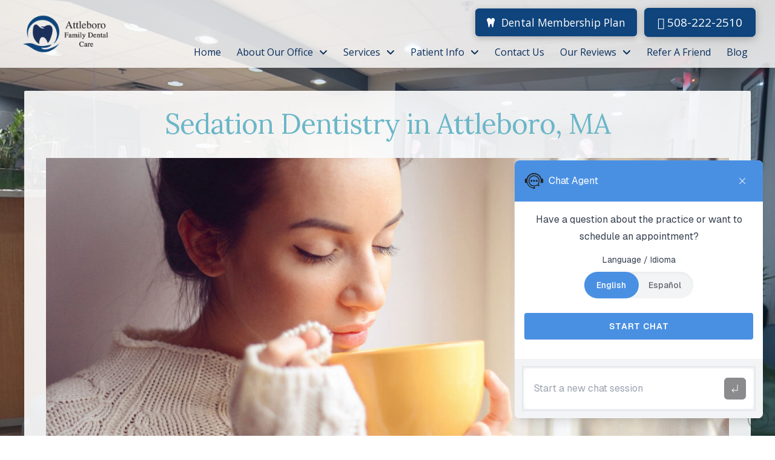

--- FILE ---
content_type: text/html; charset=UTF-8
request_url: https://www.attleborodentist.com/services/sedation-dentistry/
body_size: 16829
content:
<!DOCTYPE html><html class="no-js" lang="en-US"><head><meta charset="UTF-8"><meta name="viewport" content="width=device-width, initial-scale=1.0"><script data-cfasync="false" id="ao_optimized_gfonts_config">WebFontConfig={google:{families:["Lato:100,100i,200,200i,300,300i,400,400i,500,500i,600,600i,700,700i,800,800i,900,900i","Open Sans:100,100i,200,200i,300,300i,400,400i,500,500i,600,600i,700,700i,800,800i,900,900i","Indie Flower:100,100i,200,200i,300,300i,400,400i,500,500i,600,600i,700,700i,800,800i,900,900i","Oswald:100,100i,200,200i,300,300i,400,400i,500,500i,600,600i,700,700i,800,800i,900,900i","Open Sans:600","Lora:400,400i,700,700i","Open Sans:400,400i,700,700i"] },classes:false, events:false, timeout:1500};</script><link rel="pingback" href="https://www.attleborodentist.com/xmlrpc.php"><meta name='robots' content='index, follow, max-image-preview:large, max-snippet:-1, max-video-preview:-1' /><link media="all" href="https://www.attleborodentist.com/wp-content/cache/autoptimize/css/autoptimize_6555ee093f92e48fb41e8c3f3b4650ab.css" rel="stylesheet"><link media="screen" href="https://www.attleborodentist.com/wp-content/cache/autoptimize/css/autoptimize_ea67fcd62b65f70f5b53e630c7fc43d8.css" rel="stylesheet"><title>Sedation Dentistry in Attleboro, MA | Attleboro Dental Services</title><link rel="preload" data-rocket-preload as="image" href="https://www.attleborodentist.com/wp-content/uploads/bg7.jpg" fetchpriority="high"><meta name="description" content="At Attleboro Family Dental Care, our dentists provide sedation dentistry in Attleboro, MA. Call today to learn more and schedule an appointment." /><link rel="canonical" href="https://www.attleborodentist.com/services/sedation-dentistry/" /><meta property="og:locale" content="en_US" /><meta property="og:type" content="article" /><meta property="og:title" content="Sedation Dentistry in Attleboro, MA | Attleboro Dental Services" /><meta property="og:description" content="At Attleboro Family Dental Care, our dentists provide sedation dentistry in Attleboro, MA. Call today to learn more and schedule an appointment." /><meta property="og:url" content="https://www.attleborodentist.com/services/sedation-dentistry/" /><meta property="og:site_name" content="Attleboro Family Dental Care" /><meta property="article:modified_time" content="2023-11-16T17:56:29+00:00" /><meta name="twitter:card" content="summary_large_image" /><meta name="twitter:label1" content="Est. reading time" /><meta name="twitter:data1" content="2 minutes" /> <script type="application/ld+json" class="yoast-schema-graph">{"@context":"https://schema.org","@graph":[{"@type":"WebPage","@id":"https://www.attleborodentist.com/services/sedation-dentistry/","url":"https://www.attleborodentist.com/services/sedation-dentistry/","name":"Sedation Dentistry in Attleboro, MA | Attleboro Dental Services","isPartOf":{"@id":"https://www.attleborodentist.com/#website"},"datePublished":"2016-09-20T18:43:33+00:00","dateModified":"2023-11-16T17:56:29+00:00","description":"At Attleboro Family Dental Care, our dentists provide sedation dentistry in Attleboro, MA. Call today to learn more and schedule an appointment.","breadcrumb":{"@id":"https://www.attleborodentist.com/services/sedation-dentistry/#breadcrumb"},"inLanguage":"en-US","potentialAction":[{"@type":"ReadAction","target":["https://www.attleborodentist.com/services/sedation-dentistry/"]}]},{"@type":"BreadcrumbList","@id":"https://www.attleborodentist.com/services/sedation-dentistry/#breadcrumb","itemListElement":[{"@type":"ListItem","position":1,"name":"Home","item":"https://www.attleborodentist.com/"},{"@type":"ListItem","position":2,"name":"Services","item":"https://www.attleborodentist.com/services/"},{"@type":"ListItem","position":3,"name":"Sedation Dentistry"}]},{"@type":"WebSite","@id":"https://www.attleborodentist.com/#website","url":"https://www.attleborodentist.com/","name":"Attleboro Family Dental Care","description":"","potentialAction":[{"@type":"SearchAction","target":{"@type":"EntryPoint","urlTemplate":"https://www.attleborodentist.com/?s={search_term_string}"},"query-input":{"@type":"PropertyValueSpecification","valueRequired":true,"valueName":"search_term_string"}}],"inLanguage":"en-US"}]}</script> <link href='https://fonts.gstatic.com' crossorigin='anonymous' rel='preconnect' /><link href='https://ajax.googleapis.com' rel='preconnect' /><link href='https://fonts.googleapis.com' rel='preconnect' /><link rel="alternate" type="application/rss+xml" title="Attleboro Family Dental Care &raquo; Feed" href="https://www.attleborodentist.com/feed/" /> <script type="text/javascript" src="https://www.attleborodentist.com/wp-includes/js/jquery/jquery.min.js" id="jquery-core-js"></script> <script type="text/javascript" src="https://www.attleborodentist.com/wp-includes/js/jquery/jquery-migrate.min.js" id="jquery-migrate-js"></script> <meta name="generator" content="Powered by LayerSlider 7.11.1 - Build Heros, Sliders, and Popups. Create Animations and Beautiful, Rich Web Content as Easy as Never Before on WordPress." /><link rel="https://api.w.org/" href="https://www.attleborodentist.com/wp-json/" /><link rel="alternate" title="JSON" type="application/json" href="https://www.attleborodentist.com/wp-json/wp/v2/pages/1865" /><link rel='shortlink' href='https://www.attleborodentist.com/?p=1865' /><link rel="alternate" title="oEmbed (JSON)" type="application/json+oembed" href="https://www.attleborodentist.com/wp-json/oembed/1.0/embed?url=https%3A%2F%2Fwww.attleborodentist.com%2Fservices%2Fsedation-dentistry%2F" /><link rel="alternate" title="oEmbed (XML)" type="text/xml+oembed" href="https://www.attleborodentist.com/wp-json/oembed/1.0/embed?url=https%3A%2F%2Fwww.attleborodentist.com%2Fservices%2Fsedation-dentistry%2F&#038;format=xml" /> <script>document.documentElement.className += " js";</script> <meta name="format-detection" content="telephone=no"><div class="df-app-home df-app-btn2"><div class="cs-content x-global-block x-global-block-10320 e10320-e0"><div class="x-section e10320-e1 m7yo-0"><div class="x-row e10320-e2 m7yo-1 m7yo-2 m7yo-3"><div class="x-row-inner"><div class="x-col e10320-e3 m7yo-5"><a class="x-anchor x-anchor-button has-graphic e10320-e4 m7yo-6 m7yo-7 m7yo-8 m7yo-9" tabindex="0" href="/"><div class="x-anchor-content"><span class="x-graphic" aria-hidden="true"><i class="x-icon x-graphic-child x-graphic-icon x-graphic-primary" aria-hidden="true" data-x-icon-o="&#xf053;"></i></span><div class="x-anchor-text"><span class="x-anchor-text-primary">Home</span></div></div></a></div></div></div></div><div class="x-section e10320-e5 m7yo-0" style="position: absolute; width: 3.5em; top: 0; right: 0;"><div class="x-row e10320-e6 m7yo-1 m7yo-2 m7yo-4"><div class="x-row-inner"><div class="x-col e10320-e7 m7yo-5"><div class="x-anchor x-anchor-toggle has-graphic e10320-e8 m7yo-8 m7yo-9 m7yo-a" tabindex="0" role="button" data-x-toggle="1" data-x-toggleable="e10320-e8" data-x-toggle-overlay="1" aria-controls="e10320-e8-modal" aria-expanded="false" aria-haspopup="true" aria-label="Toggle Modal Content"><div class="x-anchor-content"><span class="x-graphic" aria-hidden="true"> <span class="x-toggle x-toggle-burger x-graphic-child x-graphic-toggle" aria-hidden="true"> <span class="x-toggle-burger-bun-t" data-x-toggle-anim="x-bun-t-1"></span> <span class="x-toggle-burger-patty" data-x-toggle-anim="x-patty-1"></span> <span class="x-toggle-burger-bun-b" data-x-toggle-anim="x-bun-b-1"></span> </span></span></div></div></div></div></div></div></div></div><div class="df-app-home"><div class="cs-content x-global-block x-global-block-7192 e7192-e0"><div class="x-section e7192-e1 m5js-0 df-cta"><div class="x-bg" aria-hidden="true"><div class="x-bg-layer-lower-color" style=" background-color: rgb(255, 255, 255);"></div><div data-bg="https://www.attleborodentist.com/wp-content/uploads/back-pattern.png" class="x-bg-layer-upper-image rocket-lazyload" style="  background-repeat: repeat; background-position: center; background-size: auto;"></div></div><div class="x-container max width e7192-e2 m5js-1"><div class="x-column x-sm x-1-1 e7192-e3 m5js-2"><h4  class="h-custom-headline man h5" ><span>Call or text our office today to schedule your appointment!</span></h4><hr  class="x-gap" style="margin: 30px 0 0 0;"><div  class="x-raw-content" ><a title="Phone Number" class="x-btn x-btn-global x-btn-block aligncenter" style="max-width: 400px;" href="tel:508-222-2510" target="_blank"><i class="fa fa-phone" aria-hidden="true"></i> 508-222-2510</a></div><hr  class="x-gap" style="margin: 30px 0 0 0;"><div  class="x-raw-content" ><a title="Text Phone Number" class="x-btn x-btn-global x-btn-block aligncenter" style="max-width: 400px;" href="sms:(508) 222-2510 " target="_blank"><i class="fa fa-comment" aria-hidden="true"></i> (508) 222-2510 </a></div></div></div></div></div></div> <script>(function(w,d,s,l,i){w[l]=w[l]||[];w[l].push({'gtm.start':
new Date().getTime(),event:'gtm.js'});var f=d.getElementsByTagName(s)[0],
j=d.createElement(s),dl=l!='dataLayer'?'&l='+l:'';j.async=true;j.src=
'https://www.googletagmanager.com/gtm.js?id='+i+dl;f.parentNode.insertBefore(j,f);
})(window,document,'script','dataLayer','GTM-KNRJ4NR');</script>    <script>(function(w,d,s,l,i){w[l]=w[l]||[];w[l].push({'gtm.start':
new Date().getTime(),event:'gtm.js'});var f=d.getElementsByTagName(s)[0],
j=d.createElement(s),dl=l!='dataLayer'?'&l='+l:'';j.async=true;j.src=
'https://www.googletagmanager.com/gtm.js?id='+i+dl;f.parentNode.insertBefore(j,f);
})(window,document,'script','dataLayer','GTM-WKBP2T56');</script>  <script async src="//512062.tctm.xyz/t.js"></script> <script async src="https://aichatbotweb.revenuewell.com/rw-chat.js" onload="RwChat.render({ oid: '0013600001EUDX7AAP' })"></script><link rel="icon" href="https://www.attleborodentist.com/wp-content/uploads/cropped-site-icon-32x32.jpg" sizes="32x32" /><link rel="icon" href="https://www.attleborodentist.com/wp-content/uploads/cropped-site-icon-192x192.jpg" sizes="192x192" /><link rel="apple-touch-icon" href="https://www.attleborodentist.com/wp-content/uploads/cropped-site-icon-180x180.jpg" /><meta name="msapplication-TileImage" content="https://www.attleborodentist.com/wp-content/uploads/cropped-site-icon-270x270.jpg" /><noscript><style id="rocket-lazyload-nojs-css">.rll-youtube-player, [data-lazy-src]{display:none !important;}</style></noscript><meta name="generator" content="WP Rocket 3.17.3.1" data-wpr-features="wpr_lazyload_images wpr_lazyload_iframes wpr_oci wpr_desktop" /><script data-cfasync="false" id="ao_optimized_gfonts_webfontloader">(function() {var wf = document.createElement('script');wf.src='https://ajax.googleapis.com/ajax/libs/webfont/1/webfont.js';wf.type='text/javascript';wf.async='true';var s=document.getElementsByTagName('script')[0];s.parentNode.insertBefore(wf, s);})();</script></head><body class="page-template page-template-template-blank-4 page-template-template-blank-4-php page page-id-1865 page-child parent-pageid-3227 x-integrity x-integrity-light x-child-theme-active x-full-width-layout-active x-content-sidebar-active x-page-title-disabled pro-v6_6_5">
<!-- Google Tag Manager (noscript) -->
<noscript><iframe src="https://www.googletagmanager.com/ns.html?id=GTM-KNRJ4NR"
height="0" width="0" style="display:none;visibility:hidden"></iframe></noscript>
<!-- End Google Tag Manager (noscript) -->

<!-- Google Tag Manager (noscript) -->
<noscript><iframe src="https://www.googletagmanager.com/ns.html?id=GTM-WKBP2T56"
height="0" width="0" style="display:none;visibility:hidden"></iframe></noscript>
<!-- End Google Tag Manager (noscript) --><div  id="x-root" class="x-root"><div  id="x-site" class="x-site site"><header  class="x-masthead" role="banner"><div class="x-bar x-bar-top x-bar-h x-bar-relative x-bar-is-sticky x-bar-outer-spacers x-hide-lg x-hide-md x-hide-sm x-hide-xs e7423-e1 m5q7-0 m5q7-1" data-x-bar="{&quot;id&quot;:&quot;e7423-e1&quot;,&quot;region&quot;:&quot;top&quot;,&quot;height&quot;:&quot;7em&quot;,&quot;scrollOffset&quot;:true,&quot;triggerOffset&quot;:&quot;0&quot;,&quot;shrink&quot;:&quot;1&quot;,&quot;slideEnabled&quot;:true}"><div class="e7423-e1 x-bar-content"><div class="x-bar-container e7423-e2 m5q7-3 m5q7-4 m5q7-5"><a class="x-image e7423-e3 m5q7-9" href="/"><img src="https://www.attleborodentist.com/wp-content/uploads/logotop1a-1.png" width="753" height="320" alt="Dentalfone"></a></div><div class="x-bar-container e7423-e4 m5q7-3 m5q7-5 m5q7-6 m5q7-7"><a class="x-anchor x-anchor-button has-graphic e7423-e5 m5q7-a m5q7-b m5q7-c m5q7-d m5q7-e m5q7-f m5q7-g" tabindex="0" href="https://www.attleborodentist.com/patient-info/dental-membership-plan/"><div class="x-anchor-content"><span class="x-graphic" aria-hidden="true"><i class="x-icon x-graphic-child x-graphic-icon x-graphic-primary" aria-hidden="true" data-x-icon-s="&#xf5c9;"></i></span><div class="x-anchor-text"><span class="x-anchor-text-primary">Dental Membership Plan</span></div></div></a><div class="x-content-area e7423-e6 m5q7-r"><a title="Phone Number" class="x-btn x-btn-global x-btn-block " style="max-width: ;" href="tel:508-222-2510" target="_blank"><i class="fa fa-phone" aria-hidden="true"></i> 508-222-2510</a></div><ul class="x-menu-first-level x-menu x-menu-inline e7423-e7 m5q7-t m5q7-u m5q7-w" data-x-hoverintent="{&quot;interval&quot;:50,&quot;timeout&quot;:500,&quot;sensitivity&quot;:9}"><li class="menu-item menu-item-type-post_type menu-item-object-page menu-item-home menu-item-312"><a class="x-anchor x-anchor-menu-item m5q7-b m5q7-d m5q7-e m5q7-f m5q7-g m5q7-h m5q7-i m5q7-j m5q7-k m5q7-l" tabindex="0" href="https://www.attleborodentist.com/"><div class="x-anchor-content"><div class="x-anchor-text"><span class="x-anchor-text-primary">Home</span></div><i class="x-anchor-sub-indicator" data-x-skip-scroll="true" aria-hidden="true" data-x-icon-s="&#xf107;"></i></div></a></li><li class="menu-item menu-item-type-custom menu-item-object-custom menu-item-has-children menu-item-8070"><a class="x-anchor x-anchor-menu-item m5q7-b m5q7-d m5q7-e m5q7-f m5q7-g m5q7-h m5q7-i m5q7-j m5q7-k m5q7-l" tabindex="0" href="/welcome/"><div class="x-anchor-content"><div class="x-anchor-text"><span class="x-anchor-text-primary">About Our Office</span></div><i class="x-anchor-sub-indicator" data-x-skip-scroll="true" aria-hidden="true" data-x-icon-s="&#xf107;"></i></div></a><ul class="sub-menu x-dropdown" data-x-depth="0" data-x-stem data-x-stem-menu-top><li class="menu-item menu-item-type-post_type menu-item-object-page menu-item-10317"><a class="x-anchor x-anchor-menu-item m5q7-b m5q7-e m5q7-g m5q7-h m5q7-i m5q7-m m5q7-n m5q7-o" tabindex="0" href="https://www.attleborodentist.com/welcome/"><div class="x-anchor-content"><div class="x-anchor-text"><span class="x-anchor-text-primary">About Our Office</span></div><i class="x-anchor-sub-indicator" data-x-skip-scroll="true" aria-hidden="true" data-x-icon-s="&#xf107;"></i></div></a></li><li class="menu-item menu-item-type-post_type menu-item-object-page menu-item-7932"><a class="x-anchor x-anchor-menu-item m5q7-b m5q7-e m5q7-g m5q7-h m5q7-i m5q7-m m5q7-n m5q7-o" tabindex="0" href="https://www.attleborodentist.com/patient-info/what-sets-us-apart/"><div class="x-anchor-content"><div class="x-anchor-text"><span class="x-anchor-text-primary">What Sets Us Apart</span></div><i class="x-anchor-sub-indicator" data-x-skip-scroll="true" aria-hidden="true" data-x-icon-s="&#xf107;"></i></div></a></li><li class="menu-item menu-item-type-post_type menu-item-object-page menu-item-7903"><a class="x-anchor x-anchor-menu-item m5q7-b m5q7-e m5q7-g m5q7-h m5q7-i m5q7-m m5q7-n m5q7-o" tabindex="0" href="https://www.attleborodentist.com/meet-our-doctors/"><div class="x-anchor-content"><div class="x-anchor-text"><span class="x-anchor-text-primary">Meet Our Doctors</span></div><i class="x-anchor-sub-indicator" data-x-skip-scroll="true" aria-hidden="true" data-x-icon-s="&#xf107;"></i></div></a></li><li class="menu-item menu-item-type-post_type menu-item-object-page menu-item-8292"><a class="x-anchor x-anchor-menu-item m5q7-b m5q7-e m5q7-g m5q7-h m5q7-i m5q7-m m5q7-n m5q7-o" tabindex="0" href="https://www.attleborodentist.com/meet-our-team/"><div class="x-anchor-content"><div class="x-anchor-text"><span class="x-anchor-text-primary">Meet Our Team</span></div><i class="x-anchor-sub-indicator" data-x-skip-scroll="true" aria-hidden="true" data-x-icon-s="&#xf107;"></i></div></a></li><li class="menu-item menu-item-type-post_type menu-item-object-page menu-item-7935"><a class="x-anchor x-anchor-menu-item m5q7-b m5q7-e m5q7-g m5q7-h m5q7-i m5q7-m m5q7-n m5q7-o" tabindex="0" href="https://www.attleborodentist.com/tour-our-office/"><div class="x-anchor-content"><div class="x-anchor-text"><span class="x-anchor-text-primary">Tour Our Office</span></div><i class="x-anchor-sub-indicator" data-x-skip-scroll="true" aria-hidden="true" data-x-icon-s="&#xf107;"></i></div></a></li><li class="menu-item menu-item-type-post_type menu-item-object-page menu-item-7937"><a class="x-anchor x-anchor-menu-item m5q7-b m5q7-e m5q7-g m5q7-h m5q7-i m5q7-m m5q7-n m5q7-o" tabindex="0" href="https://www.attleborodentist.com/smile-gallery/"><div class="x-anchor-content"><div class="x-anchor-text"><span class="x-anchor-text-primary">Smile Gallery</span></div><i class="x-anchor-sub-indicator" data-x-skip-scroll="true" aria-hidden="true" data-x-icon-s="&#xf107;"></i></div></a></li><li class="menu-item menu-item-type-post_type menu-item-object-page menu-item-7933"><a class="x-anchor x-anchor-menu-item m5q7-b m5q7-e m5q7-g m5q7-h m5q7-i m5q7-m m5q7-n m5q7-o" tabindex="0" href="https://www.attleborodentist.com/policies/"><div class="x-anchor-content"><div class="x-anchor-text"><span class="x-anchor-text-primary">Office Policies</span></div><i class="x-anchor-sub-indicator" data-x-skip-scroll="true" aria-hidden="true" data-x-icon-s="&#xf107;"></i></div></a></li><li class="menu-item menu-item-type-post_type menu-item-object-page menu-item-7931"><a class="x-anchor x-anchor-menu-item m5q7-b m5q7-e m5q7-g m5q7-h m5q7-i m5q7-m m5q7-n m5q7-o" tabindex="0" href="https://www.attleborodentist.com/patient-info/for-your-safety/"><div class="x-anchor-content"><div class="x-anchor-text"><span class="x-anchor-text-primary">For Your Safety</span></div><i class="x-anchor-sub-indicator" data-x-skip-scroll="true" aria-hidden="true" data-x-icon-s="&#xf107;"></i></div></a></li></ul></li><li class="menu-item menu-item-type-post_type menu-item-object-page current-page-ancestor menu-item-has-children menu-item-3233"><a class="x-anchor x-anchor-menu-item m5q7-b m5q7-d m5q7-e m5q7-f m5q7-g m5q7-h m5q7-i m5q7-j m5q7-k m5q7-l" tabindex="0" href="https://www.attleborodentist.com/services/"><div class="x-anchor-content"><div class="x-anchor-text"><span class="x-anchor-text-primary">Services</span></div><i class="x-anchor-sub-indicator" data-x-skip-scroll="true" aria-hidden="true" data-x-icon-s="&#xf107;"></i></div></a><ul class="sub-menu x-dropdown" data-x-depth="0" data-x-stem data-x-stem-menu-top><li class="menu-item menu-item-type-post_type menu-item-object-page current-page-ancestor menu-item-10272"><a class="x-anchor x-anchor-menu-item m5q7-b m5q7-e m5q7-g m5q7-h m5q7-i m5q7-m m5q7-n m5q7-o" tabindex="0" href="https://www.attleborodentist.com/services/"><div class="x-anchor-content"><div class="x-anchor-text"><span class="x-anchor-text-primary">View All Services</span></div><i class="x-anchor-sub-indicator" data-x-skip-scroll="true" aria-hidden="true" data-x-icon-s="&#xf107;"></i></div></a></li><li class="menu-item menu-item-type-post_type menu-item-object-page menu-item-has-children menu-item-7913"><a class="x-anchor x-anchor-menu-item m5q7-b m5q7-e m5q7-g m5q7-h m5q7-i m5q7-m m5q7-n m5q7-o" tabindex="0" href="https://www.attleborodentist.com/services/general-dental-services/"><div class="x-anchor-content"><div class="x-anchor-text"><span class="x-anchor-text-primary">General Dental Services</span></div><i class="x-anchor-sub-indicator" data-x-skip-scroll="true" aria-hidden="true" data-x-icon-s="&#xf107;"></i></div></a><ul class="sub-menu x-dropdown" data-x-depth="1" data-x-stem><li class="menu-item menu-item-type-post_type menu-item-object-page menu-item-10270"><a class="x-anchor x-anchor-menu-item m5q7-b m5q7-e m5q7-g m5q7-h m5q7-i m5q7-m m5q7-n m5q7-o" tabindex="0" href="https://www.attleborodentist.com/services/comprehensive-dental-exam/"><div class="x-anchor-content"><div class="x-anchor-text"><span class="x-anchor-text-primary">Comprehensive Dental Exam</span></div><i class="x-anchor-sub-indicator" data-x-skip-scroll="true" aria-hidden="true" data-x-icon-s="&#xf107;"></i></div></a></li><li class="menu-item menu-item-type-post_type menu-item-object-page menu-item-10271"><a class="x-anchor x-anchor-menu-item m5q7-b m5q7-e m5q7-g m5q7-h m5q7-i m5q7-m m5q7-n m5q7-o" tabindex="0" href="https://www.attleborodentist.com/services/custom-mouth-guards/"><div class="x-anchor-content"><div class="x-anchor-text"><span class="x-anchor-text-primary">Custom Mouth Guards</span></div><i class="x-anchor-sub-indicator" data-x-skip-scroll="true" aria-hidden="true" data-x-icon-s="&#xf107;"></i></div></a></li></ul></li><li class="menu-item menu-item-type-post_type menu-item-object-page menu-item-7914"><a class="x-anchor x-anchor-menu-item m5q7-b m5q7-e m5q7-g m5q7-h m5q7-i m5q7-m m5q7-n m5q7-o" tabindex="0" href="https://www.attleborodentist.com/services/dental-anxiety/"><div class="x-anchor-content"><div class="x-anchor-text"><span class="x-anchor-text-primary">Dental Anxiety</span></div><i class="x-anchor-sub-indicator" data-x-skip-scroll="true" aria-hidden="true" data-x-icon-s="&#xf107;"></i></div></a></li><li class="menu-item menu-item-type-post_type menu-item-object-page menu-item-has-children menu-item-7916"><a class="x-anchor x-anchor-menu-item m5q7-b m5q7-e m5q7-g m5q7-h m5q7-i m5q7-m m5q7-n m5q7-o" tabindex="0" href="https://www.attleborodentist.com/services/cosmetic-dental-services/"><div class="x-anchor-content"><div class="x-anchor-text"><span class="x-anchor-text-primary">Cosmetic Dental Services</span></div><i class="x-anchor-sub-indicator" data-x-skip-scroll="true" aria-hidden="true" data-x-icon-s="&#xf107;"></i></div></a><ul class="sub-menu x-dropdown" data-x-depth="1" data-x-stem><li class="menu-item menu-item-type-post_type menu-item-object-page menu-item-10274"><a class="x-anchor x-anchor-menu-item m5q7-b m5q7-e m5q7-g m5q7-h m5q7-i m5q7-m m5q7-n m5q7-o" tabindex="0" href="https://www.attleborodentist.com/services/teeth-whitening/"><div class="x-anchor-content"><div class="x-anchor-text"><span class="x-anchor-text-primary">Teeth Whitening</span></div><i class="x-anchor-sub-indicator" data-x-skip-scroll="true" aria-hidden="true" data-x-icon-s="&#xf107;"></i></div></a></li><li class="menu-item menu-item-type-post_type menu-item-object-page menu-item-10273"><a class="x-anchor x-anchor-menu-item m5q7-b m5q7-e m5q7-g m5q7-h m5q7-i m5q7-m m5q7-n m5q7-o" tabindex="0" href="https://www.attleborodentist.com/services/dental-veneers/"><div class="x-anchor-content"><div class="x-anchor-text"><span class="x-anchor-text-primary">Dental Veneers</span></div><i class="x-anchor-sub-indicator" data-x-skip-scroll="true" aria-hidden="true" data-x-icon-s="&#xf107;"></i></div></a></li><li class="menu-item menu-item-type-post_type menu-item-object-page menu-item-10275"><a class="x-anchor x-anchor-menu-item m5q7-b m5q7-e m5q7-g m5q7-h m5q7-i m5q7-m m5q7-n m5q7-o" tabindex="0" href="https://www.attleborodentist.com/orthodontic-services/"><div class="x-anchor-content"><div class="x-anchor-text"><span class="x-anchor-text-primary">Orthodontics</span></div><i class="x-anchor-sub-indicator" data-x-skip-scroll="true" aria-hidden="true" data-x-icon-s="&#xf107;"></i></div></a></li><li class="menu-item menu-item-type-post_type menu-item-object-page menu-item-10276"><a class="x-anchor x-anchor-menu-item m5q7-b m5q7-e m5q7-g m5q7-h m5q7-i m5q7-m m5q7-n m5q7-o" tabindex="0" href="https://www.attleborodentist.com/services/dental-cosmetic-bonding/"><div class="x-anchor-content"><div class="x-anchor-text"><span class="x-anchor-text-primary">Dental Cosmetic Bonding</span></div><i class="x-anchor-sub-indicator" data-x-skip-scroll="true" aria-hidden="true" data-x-icon-s="&#xf107;"></i></div></a></li><li class="menu-item menu-item-type-post_type menu-item-object-page menu-item-10277"><a class="x-anchor x-anchor-menu-item m5q7-b m5q7-e m5q7-g m5q7-h m5q7-i m5q7-m m5q7-n m5q7-o" tabindex="0" href="https://www.attleborodentist.com/services/dental-bridge/"><div class="x-anchor-content"><div class="x-anchor-text"><span class="x-anchor-text-primary">Dental Bridge</span></div><i class="x-anchor-sub-indicator" data-x-skip-scroll="true" aria-hidden="true" data-x-icon-s="&#xf107;"></i></div></a></li><li class="menu-item menu-item-type-post_type menu-item-object-page menu-item-10278"><a class="x-anchor x-anchor-menu-item m5q7-b m5q7-e m5q7-g m5q7-h m5q7-i m5q7-m m5q7-n m5q7-o" tabindex="0" href="https://www.attleborodentist.com/services/dental-crown/"><div class="x-anchor-content"><div class="x-anchor-text"><span class="x-anchor-text-primary">Dental Crown</span></div><i class="x-anchor-sub-indicator" data-x-skip-scroll="true" aria-hidden="true" data-x-icon-s="&#xf107;"></i></div></a></li></ul></li><li class="menu-item menu-item-type-post_type menu-item-object-page menu-item-has-children menu-item-7917"><a class="x-anchor x-anchor-menu-item m5q7-b m5q7-e m5q7-g m5q7-h m5q7-i m5q7-m m5q7-n m5q7-o" tabindex="0" href="https://www.attleborodentist.com/services/restorative-dental-services/"><div class="x-anchor-content"><div class="x-anchor-text"><span class="x-anchor-text-primary">Restorative Dental Services</span></div><i class="x-anchor-sub-indicator" data-x-skip-scroll="true" aria-hidden="true" data-x-icon-s="&#xf107;"></i></div></a><ul class="sub-menu x-dropdown" data-x-depth="1" data-x-stem><li class="menu-item menu-item-type-post_type menu-item-object-page menu-item-10279"><a class="x-anchor x-anchor-menu-item m5q7-b m5q7-e m5q7-g m5q7-h m5q7-i m5q7-m m5q7-n m5q7-o" tabindex="0" href="https://www.attleborodentist.com/services/dental-fillings/"><div class="x-anchor-content"><div class="x-anchor-text"><span class="x-anchor-text-primary">Dental Fillings</span></div><i class="x-anchor-sub-indicator" data-x-skip-scroll="true" aria-hidden="true" data-x-icon-s="&#xf107;"></i></div></a></li><li class="menu-item menu-item-type-post_type menu-item-object-page menu-item-10280"><a class="x-anchor x-anchor-menu-item m5q7-b m5q7-e m5q7-g m5q7-h m5q7-i m5q7-m m5q7-n m5q7-o" tabindex="0" href="https://www.attleborodentist.com/services/dental-inlays-onlays/"><div class="x-anchor-content"><div class="x-anchor-text"><span class="x-anchor-text-primary">Dental Inlays and Onlays</span></div><i class="x-anchor-sub-indicator" data-x-skip-scroll="true" aria-hidden="true" data-x-icon-s="&#xf107;"></i></div></a></li><li class="menu-item menu-item-type-post_type menu-item-object-page menu-item-10284"><a class="x-anchor x-anchor-menu-item m5q7-b m5q7-e m5q7-g m5q7-h m5q7-i m5q7-m m5q7-n m5q7-o" tabindex="0" href="https://www.attleborodentist.com/services/dental-crown/"><div class="x-anchor-content"><div class="x-anchor-text"><span class="x-anchor-text-primary">Dental Crown</span></div><i class="x-anchor-sub-indicator" data-x-skip-scroll="true" aria-hidden="true" data-x-icon-s="&#xf107;"></i></div></a></li><li class="menu-item menu-item-type-post_type menu-item-object-page menu-item-10281"><a class="x-anchor x-anchor-menu-item m5q7-b m5q7-e m5q7-g m5q7-h m5q7-i m5q7-m m5q7-n m5q7-o" tabindex="0" href="https://www.attleborodentist.com/services/same-day-crowns/"><div class="x-anchor-content"><div class="x-anchor-text"><span class="x-anchor-text-primary">Same Day Crowns</span></div><i class="x-anchor-sub-indicator" data-x-skip-scroll="true" aria-hidden="true" data-x-icon-s="&#xf107;"></i></div></a></li><li class="menu-item menu-item-type-post_type menu-item-object-page menu-item-10285"><a class="x-anchor x-anchor-menu-item m5q7-b m5q7-e m5q7-g m5q7-h m5q7-i m5q7-m m5q7-n m5q7-o" tabindex="0" href="https://www.attleborodentist.com/services/dental-bridge/"><div class="x-anchor-content"><div class="x-anchor-text"><span class="x-anchor-text-primary">Dental Bridges</span></div><i class="x-anchor-sub-indicator" data-x-skip-scroll="true" aria-hidden="true" data-x-icon-s="&#xf107;"></i></div></a></li><li class="menu-item menu-item-type-post_type menu-item-object-page menu-item-10286"><a class="x-anchor x-anchor-menu-item m5q7-b m5q7-e m5q7-g m5q7-h m5q7-i m5q7-m m5q7-n m5q7-o" tabindex="0" href="https://www.attleborodentist.com/dental-implants/"><div class="x-anchor-content"><div class="x-anchor-text"><span class="x-anchor-text-primary">Dental Implants</span></div><i class="x-anchor-sub-indicator" data-x-skip-scroll="true" aria-hidden="true" data-x-icon-s="&#xf107;"></i></div></a></li><li class="menu-item menu-item-type-post_type menu-item-object-page menu-item-10282"><a class="x-anchor x-anchor-menu-item m5q7-b m5q7-e m5q7-g m5q7-h m5q7-i m5q7-m m5q7-n m5q7-o" tabindex="0" href="https://www.attleborodentist.com/services/dentures/"><div class="x-anchor-content"><div class="x-anchor-text"><span class="x-anchor-text-primary">Dentures</span></div><i class="x-anchor-sub-indicator" data-x-skip-scroll="true" aria-hidden="true" data-x-icon-s="&#xf107;"></i></div></a></li></ul></li><li class="menu-item menu-item-type-post_type menu-item-object-page menu-item-has-children menu-item-7918"><a class="x-anchor x-anchor-menu-item m5q7-b m5q7-e m5q7-g m5q7-h m5q7-i m5q7-m m5q7-n m5q7-o" tabindex="0" href="https://www.attleborodentist.com/orthodontic-services/"><div class="x-anchor-content"><div class="x-anchor-text"><span class="x-anchor-text-primary">Orthodontic Services</span></div><i class="x-anchor-sub-indicator" data-x-skip-scroll="true" aria-hidden="true" data-x-icon-s="&#xf107;"></i></div></a><ul class="sub-menu x-dropdown" data-x-depth="1" data-x-stem><li class="menu-item menu-item-type-post_type menu-item-object-page menu-item-10287"><a class="x-anchor x-anchor-menu-item m5q7-b m5q7-e m5q7-g m5q7-h m5q7-i m5q7-m m5q7-n m5q7-o" tabindex="0" href="https://www.attleborodentist.com/orthodontic-services/early-treatment/"><div class="x-anchor-content"><div class="x-anchor-text"><span class="x-anchor-text-primary">Early Orthodontic Treatment</span></div><i class="x-anchor-sub-indicator" data-x-skip-scroll="true" aria-hidden="true" data-x-icon-s="&#xf107;"></i></div></a></li><li class="menu-item menu-item-type-post_type menu-item-object-page menu-item-10289"><a class="x-anchor x-anchor-menu-item m5q7-b m5q7-e m5q7-g m5q7-h m5q7-i m5q7-m m5q7-n m5q7-o" tabindex="0" href="https://www.attleborodentist.com/orthodontic-services/orthodontic-retainers/"><div class="x-anchor-content"><div class="x-anchor-text"><span class="x-anchor-text-primary">Orthodontic Retainers</span></div><i class="x-anchor-sub-indicator" data-x-skip-scroll="true" aria-hidden="true" data-x-icon-s="&#xf107;"></i></div></a></li><li class="menu-item menu-item-type-post_type menu-item-object-page menu-item-10288"><a class="x-anchor x-anchor-menu-item m5q7-b m5q7-e m5q7-g m5q7-h m5q7-i m5q7-m m5q7-n m5q7-o" tabindex="0" href="https://www.attleborodentist.com/invisalign/"><div class="x-anchor-content"><div class="x-anchor-text"><span class="x-anchor-text-primary">Invisalign Clear Braces</span></div><i class="x-anchor-sub-indicator" data-x-skip-scroll="true" aria-hidden="true" data-x-icon-s="&#xf107;"></i></div></a></li></ul></li><li class="menu-item menu-item-type-post_type menu-item-object-page menu-item-has-children menu-item-7919"><a class="x-anchor x-anchor-menu-item m5q7-b m5q7-e m5q7-g m5q7-h m5q7-i m5q7-m m5q7-n m5q7-o" tabindex="0" href="https://www.attleborodentist.com/dental-implants/"><div class="x-anchor-content"><div class="x-anchor-text"><span class="x-anchor-text-primary">Dental Implants</span></div><i class="x-anchor-sub-indicator" data-x-skip-scroll="true" aria-hidden="true" data-x-icon-s="&#xf107;"></i></div></a><ul class="sub-menu x-dropdown" data-x-depth="1" data-x-stem><li class="menu-item menu-item-type-post_type menu-item-object-page menu-item-10291"><a class="x-anchor x-anchor-menu-item m5q7-b m5q7-e m5q7-g m5q7-h m5q7-i m5q7-m m5q7-n m5q7-o" tabindex="0" href="https://www.attleborodentist.com/dental-implants/dental-implant-benefits/"><div class="x-anchor-content"><div class="x-anchor-text"><span class="x-anchor-text-primary">Dental Implant Benefits</span></div><i class="x-anchor-sub-indicator" data-x-skip-scroll="true" aria-hidden="true" data-x-icon-s="&#xf107;"></i></div></a></li></ul></li><li class="menu-item menu-item-type-post_type menu-item-object-page menu-item-has-children menu-item-7921"><a class="x-anchor x-anchor-menu-item m5q7-b m5q7-e m5q7-g m5q7-h m5q7-i m5q7-m m5q7-n m5q7-o" tabindex="0" href="https://www.attleborodentist.com/services/periodontal-procedures/"><div class="x-anchor-content"><div class="x-anchor-text"><span class="x-anchor-text-primary">Periodontal Procedures</span></div><i class="x-anchor-sub-indicator" data-x-skip-scroll="true" aria-hidden="true" data-x-icon-s="&#xf107;"></i></div></a><ul class="sub-menu x-dropdown" data-x-depth="1" data-x-stem><li class="menu-item menu-item-type-post_type menu-item-object-page menu-item-10292"><a class="x-anchor x-anchor-menu-item m5q7-b m5q7-e m5q7-g m5q7-h m5q7-i m5q7-m m5q7-n m5q7-o" tabindex="0" href="https://www.attleborodentist.com/patient-info/stages-periodontal-disease/"><div class="x-anchor-content"><div class="x-anchor-text"><span class="x-anchor-text-primary">About Periodontal Disease</span></div><i class="x-anchor-sub-indicator" data-x-skip-scroll="true" aria-hidden="true" data-x-icon-s="&#xf107;"></i></div></a></li></ul></li><li class="menu-item menu-item-type-post_type menu-item-object-page menu-item-7922"><a class="x-anchor x-anchor-menu-item m5q7-b m5q7-e m5q7-g m5q7-h m5q7-i m5q7-m m5q7-n m5q7-o" tabindex="0" href="https://www.attleborodentist.com/services/root-canal-treatment/"><div class="x-anchor-content"><div class="x-anchor-text"><span class="x-anchor-text-primary">Root Canal Treatment</span></div><i class="x-anchor-sub-indicator" data-x-skip-scroll="true" aria-hidden="true" data-x-icon-s="&#xf107;"></i></div></a></li><li class="menu-item menu-item-type-post_type menu-item-object-page menu-item-7923"><a class="x-anchor x-anchor-menu-item m5q7-b m5q7-e m5q7-g m5q7-h m5q7-i m5q7-m m5q7-n m5q7-o" tabindex="0" href="https://www.attleborodentist.com/services/oral-surgery/"><div class="x-anchor-content"><div class="x-anchor-text"><span class="x-anchor-text-primary">Oral Surgery</span></div><i class="x-anchor-sub-indicator" data-x-skip-scroll="true" aria-hidden="true" data-x-icon-s="&#xf107;"></i></div></a></li><li class="menu-item menu-item-type-post_type menu-item-object-page menu-item-7925"><a class="x-anchor x-anchor-menu-item m5q7-b m5q7-e m5q7-g m5q7-h m5q7-i m5q7-m m5q7-n m5q7-o" tabindex="0" href="https://www.attleborodentist.com/dental-emergencies/"><div class="x-anchor-content"><div class="x-anchor-text"><span class="x-anchor-text-primary">Dental Emergencies</span></div><i class="x-anchor-sub-indicator" data-x-skip-scroll="true" aria-hidden="true" data-x-icon-s="&#xf107;"></i></div></a></li></ul></li><li class="menu-item menu-item-type-post_type menu-item-object-page menu-item-has-children menu-item-324"><a class="x-anchor x-anchor-menu-item m5q7-b m5q7-d m5q7-e m5q7-f m5q7-g m5q7-h m5q7-i m5q7-j m5q7-k m5q7-l" tabindex="0" href="https://www.attleborodentist.com/patient-info/"><div class="x-anchor-content"><div class="x-anchor-text"><span class="x-anchor-text-primary">Patient Info</span></div><i class="x-anchor-sub-indicator" data-x-skip-scroll="true" aria-hidden="true" data-x-icon-s="&#xf107;"></i></div></a><ul class="sub-menu x-dropdown" data-x-depth="0" data-x-stem data-x-stem-menu-top><li class="menu-item menu-item-type-post_type menu-item-object-page menu-item-10269"><a class="x-anchor x-anchor-menu-item m5q7-b m5q7-e m5q7-g m5q7-h m5q7-i m5q7-m m5q7-n m5q7-o" tabindex="0" href="https://www.attleborodentist.com/patient-info/"><div class="x-anchor-content"><div class="x-anchor-text"><span class="x-anchor-text-primary">View All Patient Info</span></div><i class="x-anchor-sub-indicator" data-x-skip-scroll="true" aria-hidden="true" data-x-icon-s="&#xf107;"></i></div></a></li><li class="menu-item menu-item-type-post_type menu-item-object-page menu-item-12008"><a class="x-anchor x-anchor-menu-item m5q7-b m5q7-e m5q7-g m5q7-h m5q7-i m5q7-m m5q7-n m5q7-o" tabindex="0" href="https://www.attleborodentist.com/online-payment/"><div class="x-anchor-content"><div class="x-anchor-text"><span class="x-anchor-text-primary">Online Payment</span></div><i class="x-anchor-sub-indicator" data-x-skip-scroll="true" aria-hidden="true" data-x-icon-s="&#xf107;"></i></div></a></li><li class="menu-item menu-item-type-post_type menu-item-object-page menu-item-7945"><a class="x-anchor x-anchor-menu-item m5q7-b m5q7-e m5q7-g m5q7-h m5q7-i m5q7-m m5q7-n m5q7-o" tabindex="0" href="https://www.attleborodentist.com/patient-info/dental-membership-plan/"><div class="x-anchor-content"><div class="x-anchor-text"><span class="x-anchor-text-primary">Dental Membership Plan</span></div><i class="x-anchor-sub-indicator" data-x-skip-scroll="true" aria-hidden="true" data-x-icon-s="&#xf107;"></i></div></a></li><li class="menu-item menu-item-type-post_type menu-item-object-page menu-item-7929"><a class="x-anchor x-anchor-menu-item m5q7-b m5q7-e m5q7-g m5q7-h m5q7-i m5q7-m m5q7-n m5q7-o" tabindex="0" href="https://www.attleborodentist.com/patient-forms/"><div class="x-anchor-content"><div class="x-anchor-text"><span class="x-anchor-text-primary">Patient Forms</span></div><i class="x-anchor-sub-indicator" data-x-skip-scroll="true" aria-hidden="true" data-x-icon-s="&#xf107;"></i></div></a></li><li class="menu-item menu-item-type-post_type menu-item-object-page menu-item-7927"><a class="x-anchor x-anchor-menu-item m5q7-b m5q7-e m5q7-g m5q7-h m5q7-i m5q7-m m5q7-n m5q7-o" tabindex="0" href="https://www.attleborodentist.com/what-to-expect/"><div class="x-anchor-content"><div class="x-anchor-text"><span class="x-anchor-text-primary">Your First Visit</span></div><i class="x-anchor-sub-indicator" data-x-skip-scroll="true" aria-hidden="true" data-x-icon-s="&#xf107;"></i></div></a></li><li class="menu-item menu-item-type-post_type menu-item-object-page menu-item-7930"><a class="x-anchor x-anchor-menu-item m5q7-b m5q7-e m5q7-g m5q7-h m5q7-i m5q7-m m5q7-n m5q7-o" tabindex="0" href="https://www.attleborodentist.com/patient-instructions/"><div class="x-anchor-content"><div class="x-anchor-text"><span class="x-anchor-text-primary">Patient Instructions</span></div><i class="x-anchor-sub-indicator" data-x-skip-scroll="true" aria-hidden="true" data-x-icon-s="&#xf107;"></i></div></a></li><li class="menu-item menu-item-type-post_type menu-item-object-page menu-item-7928"><a class="x-anchor x-anchor-menu-item m5q7-b m5q7-e m5q7-g m5q7-h m5q7-i m5q7-m m5q7-n m5q7-o" tabindex="0" href="https://www.attleborodentist.com/patient-info/faqs/"><div class="x-anchor-content"><div class="x-anchor-text"><span class="x-anchor-text-primary">FAQs</span></div><i class="x-anchor-sub-indicator" data-x-skip-scroll="true" aria-hidden="true" data-x-icon-s="&#xf107;"></i></div></a></li><li class="menu-item menu-item-type-post_type menu-item-object-page menu-item-7934"><a class="x-anchor x-anchor-menu-item m5q7-b m5q7-e m5q7-g m5q7-h m5q7-i m5q7-m m5q7-n m5q7-o" tabindex="0" href="https://www.attleborodentist.com/technology/"><div class="x-anchor-content"><div class="x-anchor-text"><span class="x-anchor-text-primary">Advanced Technology</span></div><i class="x-anchor-sub-indicator" data-x-skip-scroll="true" aria-hidden="true" data-x-icon-s="&#xf107;"></i></div></a></li><li class="menu-item menu-item-type-post_type menu-item-object-page menu-item-7938"><a class="x-anchor x-anchor-menu-item m5q7-b m5q7-e m5q7-g m5q7-h m5q7-i m5q7-m m5q7-n m5q7-o" tabindex="0" href="https://www.attleborodentist.com/oral-health-overall-wellness/"><div class="x-anchor-content"><div class="x-anchor-text"><span class="x-anchor-text-primary">Oral Health and Overall Wellness</span></div><i class="x-anchor-sub-indicator" data-x-skip-scroll="true" aria-hidden="true" data-x-icon-s="&#xf107;"></i></div></a></li><li class="menu-item menu-item-type-post_type menu-item-object-page menu-item-7941"><a class="x-anchor x-anchor-menu-item m5q7-b m5q7-e m5q7-g m5q7-h m5q7-i m5q7-m m5q7-n m5q7-o" tabindex="0" href="https://www.attleborodentist.com/patient-info/stages-periodontal-disease/"><div class="x-anchor-content"><div class="x-anchor-text"><span class="x-anchor-text-primary">Stages of Periodontal Disease</span></div><i class="x-anchor-sub-indicator" data-x-skip-scroll="true" aria-hidden="true" data-x-icon-s="&#xf107;"></i></div></a></li><li class="menu-item menu-item-type-post_type menu-item-object-page menu-item-7940"><a class="x-anchor x-anchor-menu-item m5q7-b m5q7-e m5q7-g m5q7-h m5q7-i m5q7-m m5q7-n m5q7-o" tabindex="0" href="https://www.attleborodentist.com/patient-info/im-in-pain-or-have-discomfort/"><div class="x-anchor-content"><div class="x-anchor-text"><span class="x-anchor-text-primary">Are You Experiencing Pain?</span></div><i class="x-anchor-sub-indicator" data-x-skip-scroll="true" aria-hidden="true" data-x-icon-s="&#xf107;"></i></div></a></li><li class="menu-item menu-item-type-post_type menu-item-object-page menu-item-7943"><a class="x-anchor x-anchor-menu-item m5q7-b m5q7-e m5q7-g m5q7-h m5q7-i m5q7-m m5q7-n m5q7-o" tabindex="0" href="https://www.attleborodentist.com/patient-info/im-having-a-hard-time-chewing/"><div class="x-anchor-content"><div class="x-anchor-text"><span class="x-anchor-text-primary">Do You Have Trouble Chewing?</span></div><i class="x-anchor-sub-indicator" data-x-skip-scroll="true" aria-hidden="true" data-x-icon-s="&#xf107;"></i></div></a></li><li class="menu-item menu-item-type-post_type menu-item-object-page menu-item-7944"><a class="x-anchor x-anchor-menu-item m5q7-b m5q7-e m5q7-g m5q7-h m5q7-i m5q7-m m5q7-n m5q7-o" tabindex="0" href="https://www.attleborodentist.com/patient-info/im-embarrassed-to-smile/"><div class="x-anchor-content"><div class="x-anchor-text"><span class="x-anchor-text-primary">Are You Embarassed to Show Your Smile?</span></div><i class="x-anchor-sub-indicator" data-x-skip-scroll="true" aria-hidden="true" data-x-icon-s="&#xf107;"></i></div></a></li></ul></li><li class="menu-item menu-item-type-post_type menu-item-object-page menu-item-6984"><a class="x-anchor x-anchor-menu-item m5q7-b m5q7-d m5q7-e m5q7-f m5q7-g m5q7-h m5q7-i m5q7-j m5q7-k m5q7-l" tabindex="0" href="https://www.attleborodentist.com/contact-us/"><div class="x-anchor-content"><div class="x-anchor-text"><span class="x-anchor-text-primary">Contact Us</span></div><i class="x-anchor-sub-indicator" data-x-skip-scroll="true" aria-hidden="true" data-x-icon-s="&#xf107;"></i></div></a></li><li class="menu-item menu-item-type-custom menu-item-object-custom menu-item-has-children menu-item-8071"><a class="x-anchor x-anchor-menu-item m5q7-b m5q7-d m5q7-e m5q7-f m5q7-g m5q7-h m5q7-i m5q7-j m5q7-k m5q7-l" tabindex="0" href="/social-media-reviews/"><div class="x-anchor-content"><div class="x-anchor-text"><span class="x-anchor-text-primary">Our Reviews</span></div><i class="x-anchor-sub-indicator" data-x-skip-scroll="true" aria-hidden="true" data-x-icon-s="&#xf107;"></i></div></a><ul class="sub-menu x-dropdown" data-x-depth="0" data-x-stem data-x-stem-menu-top><li class="menu-item menu-item-type-post_type menu-item-object-page menu-item-7936"><a class="x-anchor x-anchor-menu-item m5q7-b m5q7-e m5q7-g m5q7-h m5q7-i m5q7-m m5q7-n m5q7-o" tabindex="0" href="https://www.attleborodentist.com/testimonials/"><div class="x-anchor-content"><div class="x-anchor-text"><span class="x-anchor-text-primary">Testimonials</span></div><i class="x-anchor-sub-indicator" data-x-skip-scroll="true" aria-hidden="true" data-x-icon-s="&#xf107;"></i></div></a></li><li class="menu-item menu-item-type-post_type menu-item-object-page menu-item-2634"><a class="x-anchor x-anchor-menu-item m5q7-b m5q7-e m5q7-g m5q7-h m5q7-i m5q7-m m5q7-n m5q7-o" tabindex="0" href="https://www.attleborodentist.com/social-media-reviews/"><div class="x-anchor-content"><div class="x-anchor-text"><span class="x-anchor-text-primary">Social/Reviews</span></div><i class="x-anchor-sub-indicator" data-x-skip-scroll="true" aria-hidden="true" data-x-icon-s="&#xf107;"></i></div></a></li></ul></li><li class="menu-item menu-item-type-post_type menu-item-object-page menu-item-325"><a class="x-anchor x-anchor-menu-item m5q7-b m5q7-d m5q7-e m5q7-f m5q7-g m5q7-h m5q7-i m5q7-j m5q7-k m5q7-l" tabindex="0" href="https://www.attleborodentist.com/share/"><div class="x-anchor-content"><div class="x-anchor-text"><span class="x-anchor-text-primary">Refer a Friend</span></div><i class="x-anchor-sub-indicator" data-x-skip-scroll="true" aria-hidden="true" data-x-icon-s="&#xf107;"></i></div></a></li><li class="menu-item menu-item-type-post_type menu-item-object-page menu-item-10323"><a class="x-anchor x-anchor-menu-item m5q7-b m5q7-d m5q7-e m5q7-f m5q7-g m5q7-h m5q7-i m5q7-j m5q7-k m5q7-l" tabindex="0" href="https://www.attleborodentist.com/blog/"><div class="x-anchor-content"><div class="x-anchor-text"><span class="x-anchor-text-primary">Blog</span></div><i class="x-anchor-sub-indicator" data-x-skip-scroll="true" aria-hidden="true" data-x-icon-s="&#xf107;"></i></div></a></li></ul></div></div></div><div class="x-hide-lg x-hide-md x-hide-sm x-hide-xs e7423-e1 m5q7-0 m5q7-1 x-bar-space x-bar-space-top x-bar-space-h" style="display: none;"></div><div class="x-bar x-bar-top x-bar-h x-bar-relative x-bar-is-sticky x-bar-outer-spacers x-hide-sm x-hide-xl x-hide-xs e7423-e8 m5q7-1 m5q7-2" data-x-bar="{&quot;id&quot;:&quot;e7423-e8&quot;,&quot;region&quot;:&quot;top&quot;,&quot;height&quot;:&quot;6em&quot;,&quot;scrollOffset&quot;:true,&quot;triggerOffset&quot;:&quot;0&quot;,&quot;shrink&quot;:&quot;1&quot;,&quot;slideEnabled&quot;:true}"><div class="e7423-e8 x-bar-content"><div class="x-bar-container e7423-e9 m5q7-3 m5q7-4 m5q7-5"><a class="x-image e7423-e10 m5q7-9" href="/"><img src="https://www.attleborodentist.com/wp-content/uploads/logotop1a-1.png" width="753" height="320" alt="Image"></a></div><div class="x-bar-container e7423-e11 m5q7-3 m5q7-6 m5q7-8"><div class="x-content-area e7423-e12 m5q7-s"><a title="Phone Number" class="x-btn x-btn-global x-btn-block " style="max-width: ;" href="tel:508-222-2510" target="_blank"><i class="fa fa-phone" aria-hidden="true"></i> 508-222-2510</a></div><div class="x-anchor x-anchor-toggle has-graphic m5q7-b m5q7-c m5q7-d m5q7-h m5q7-p e7423-e13" tabindex="0" role="button" data-x-toggle="1" data-x-toggleable="e7423-e13" data-x-toggle-overlay="1" aria-controls="e7423-e13-off-canvas" aria-expanded="false" aria-haspopup="true" aria-label="Toggle Off Canvas Content"><div class="x-anchor-content"><span class="x-graphic" aria-hidden="true"><i class="x-icon x-graphic-child x-graphic-icon x-graphic-primary" aria-hidden="true" data-x-icon-o="&#xf0c9;"></i></span></div></div></div></div></div><div class="x-hide-sm x-hide-xl x-hide-xs e7423-e8 m5q7-1 m5q7-2 x-bar-space x-bar-space-top x-bar-space-h" style="display: none;"></div></header><div  class="x-main full" role="main"><article id="post-1865" class="post-1865 page type-page status-publish hentry no-post-thumbnail"><div class="entry-content content"><div id="cs-content" class="cs-content"><div class="x-section e1865-e1 m1ft-0 df-app-btn"><div class="x-container marginless-columns e1865-e2 m1ft-1"><div class="x-column x-sm x-1-1 e1865-e3 m1ft-2"><div class="cs-content x-global-block x-global-block-5877 e1865-e4"><div class="x-section e5877-e1 m4j9-0 df-app-btn"><div class="x-container e5877-e2 m4j9-1"><div class="x-column x-sm x-1-1 e5877-e3 m4j9-2"><a  class="x-btn x-btn-flat x-btn-square x-btn-global x-btn-block"  href="/"     data-options="thumbnail: ''"><i  class="x-icon mvn mln mrs x-icon-chevron-left" data-x-icon-s="&#xf053;" aria-hidden="true"></i>HOME</a></div></div></div></div></div></div></div><div id="x-section-1" class="x-section" style="margin: 0px;padding: 30px 0px 0px; background-color: transparent;" ><div id="" class="x-container max width" style="margin: 0px auto;padding: 0px;" ><div  class="x-column x-sm x-1-1" style="padding: 0px;" ><h1  class="h-custom-headline cs-ta-center man h2" ><span>Sedation Dentistry in Attleboro, MA</span></h1><hr  class="x-gap" style="margin: 30px 0 0 0;"></div></div><div id="" class="x-container max width" style="margin: 0px auto;padding: 0px;" ><div  class="x-column x-sm x-1-1" style="padding: 0px;" ><img decoding="async"  class="x-img aligncenter x-img-none"  src="https://www.attleborodentist.com/wp-content/uploads/sedation-dentistry.jpg" alt="Woman holding a cup of tea"><hr  class="x-gap" style="margin: 30px 0 0 0;"></div></div></div><div id="x-section-2" class="x-section" style="margin: 0px;padding: 0px; background-color: transparent;" ><div id="" class="x-container max width" style="margin: 0px auto;padding: 0px;" ><div  class="x-column x-sm x-1-1" style="padding: 0px;" ><h2  class="h-custom-headline cs-ta-left man h4" ><span>Nitrous Oxide</span></h2><hr  class="x-gap" style="margin: 15px 0 0 0;"><div id="" class="x-text" style="" ><p>Nitrous oxide, sometimes referred to as “laughing gas,” is an effective and safe sedation agent that is inhaled through a mask that fits over your nose to help you relax. Mixed with oxygen, nitrous oxide allows you to breathe normally through your nose, and within minutes you should start to feel the effects. You may feel light-headed or a tingling in your arms and legs. Some patients comment that their legs and arms feel heavy. Ultimately, you should feel comfortable and calm. The effects of nitrous oxide wear off quickly after the small mask is removed. Talk to the doctor about whether nitrous oxide would be a good option for you.</p></div><hr  class="x-gap" style="margin: 30px 0 0 0;"><h2  class="h-custom-headline cs-ta-left man h4" ><span>IV Sedation</span></h2><hr  class="x-gap" style="margin: 15px 0 0 0;"><div id="" class="x-text" style="" ><p>IV sedation/general anesthesia, uses medications to allow the patient to go to sleep while receiving dental treatment. Surgical patients or patients with high levels of anxiety, or special needs may benefit from IV sedation/general anesthesia. The doctor can discuss the benefits of general anesthesia and help patients determine if it is the best choice for them.</p></div><hr  class="x-gap" style="margin: 30px 0 0 0;"><h2  class="h-custom-headline cs-ta-left man h4" ><span>Conscious Oral Sedation</span></h2><hr  class="x-gap" style="margin: 15px 0 0 0;"><div id="" class="x-text" style="" ><p>Conscious oral sedation is an alternative minimal sedation that allows you to remain awake but relaxed. For people who have a fear of dental procedures, conscious sedation may take away some of the anxiety. The doctor will combine the use of oral sedation along with a local anesthetic so you have little to no discomfort. You should plan to have someone bring you to the appointment and be available to drive you home following treatment.</p></div></div></div></div><div id="x-section-3" class="x-section" style="margin: 0px;padding: 20px 0px 30px; background-color: transparent;" ><div id="" class="x-container max width" style="margin: 0px auto;padding: 0px;" ><div  class="x-column x-sm x-1-1" style="padding: 0px;" ><div class="cs-content x-global-block x-global-block-5886 e1865-e31"><div class="x-section e5886-e1 m4ji-0" style="background-color: transparent !important;"><div class="x-container e5886-e2 m4ji-1"><div class="x-column x-sm x-1-1 e5886-e3 m4ji-2"><a  class="x-btn x-btn-global"  href="/services/" title="Return to Services"    data-options="thumbnail: ''">Back to Services</a></div></div></div></div></div></div></div><div class="x-section e1865-e32 m1ft-0 df-app-btn"><div class="x-container marginless-columns e1865-e33 m1ft-1"><div class="x-column x-sm x-1-1 e1865-e34 m1ft-2"><div class="cs-content x-global-block x-global-block-5878 e1865-e35"><div class="x-section e5878-e1 m4ja-0 df-app-btn"><div class="x-container e5878-e2 m4ja-1"><div class="x-column x-sm x-1-1 e5878-e3 m4ja-2"><a  class="x-btn x-btn-flat x-btn-square x-btn-global x-btn-block"  href="/"     data-options="thumbnail: ''"><i  class="x-icon mvn mln mrs x-icon-home" data-x-icon-s="&#xf015;" aria-hidden="true"></i>HOME</a></div></div></div></div></div></div></div></div><div class="df-app-home df-app-btn2"><a  class="x-btn x-btn-square x-btn-large x-btn-block"  href="/" title="Home"    data-options="thumbnail: ''"><i  class="x-icon x-icon-home" data-x-icon-s="&#xf015;" aria-hidden="true"></i>HOME</a></div></div></article></div><footer  class="x-colophon" role="contentinfo"><div class="x-bar x-bar-footer x-bar-h x-bar-relative x-bar-outer-spacers e7095-e1 m5h3-0" data-x-bar="{&quot;id&quot;:&quot;e7095-e1&quot;,&quot;region&quot;:&quot;footer&quot;,&quot;height&quot;:&quot;auto&quot;}"><div class="x-bg" aria-hidden="true"><div class="x-bg-layer-upper-color" style=" background-color: rgba(255, 255, 255, 0.01);"></div></div><div class="e7095-e1 x-bar-content"><div class="x-bar-container e7095-e2 m5h3-1"><ul class="x-menu-first-level x-menu x-menu-inline e7095-e3 m5h3-2 m5h3-3" data-x-hoverintent="{&quot;interval&quot;:50,&quot;timeout&quot;:500,&quot;sensitivity&quot;:9}"><li class="menu-item menu-item-type-post_type menu-item-object-page menu-item-home menu-item-1643" id="menu-item-1643"><a class="x-anchor x-anchor-menu-item m5h3-4 m5h3-5" tabindex="0" href="https://www.attleborodentist.com/"><div class="x-anchor-content"><div class="x-anchor-text"><span class="x-anchor-text-primary">Home</span></div><i class="x-anchor-sub-indicator" data-x-skip-scroll="true" aria-hidden="true" data-x-icon-s="&#xf107;"></i></div></a></li><li class="menu-item menu-item-type-post_type menu-item-object-page menu-item-10322" id="menu-item-10322"><a class="x-anchor x-anchor-menu-item m5h3-4 m5h3-5" tabindex="0" href="https://www.attleborodentist.com/blog/"><div class="x-anchor-content"><div class="x-anchor-text"><span class="x-anchor-text-primary">Blog</span></div><i class="x-anchor-sub-indicator" data-x-skip-scroll="true" aria-hidden="true" data-x-icon-s="&#xf107;"></i></div></a></li><li class="menu-item menu-item-type-post_type menu-item-object-page menu-item-1650" id="menu-item-1650"><a class="x-anchor x-anchor-menu-item m5h3-4 m5h3-5" tabindex="0" title="Contact Our Office" href="https://www.attleborodentist.com/contact-us/"><div class="x-anchor-content"><div class="x-anchor-text"><span class="x-anchor-text-primary">Contact Us</span></div><i class="x-anchor-sub-indicator" data-x-skip-scroll="true" aria-hidden="true" data-x-icon-s="&#xf107;"></i></div></a></li><li class="menu-item menu-item-type-post_type menu-item-object-page menu-item-7618" id="menu-item-7618"><a class="x-anchor x-anchor-menu-item m5h3-4 m5h3-5" tabindex="0" href="https://www.attleborodentist.com/dental-implants/"><div class="x-anchor-content"><div class="x-anchor-text"><span class="x-anchor-text-primary">Dental Implants</span></div><i class="x-anchor-sub-indicator" data-x-skip-scroll="true" aria-hidden="true" data-x-icon-s="&#xf107;"></i></div></a></li><li class="menu-item menu-item-type-post_type menu-item-object-page menu-item-7622" id="menu-item-7622"><a class="x-anchor x-anchor-menu-item m5h3-4 m5h3-5" tabindex="0" href="https://www.attleborodentist.com/patient-info/dental-membership-plan/"><div class="x-anchor-content"><div class="x-anchor-text"><span class="x-anchor-text-primary">Dental Membership Plan</span></div><i class="x-anchor-sub-indicator" data-x-skip-scroll="true" aria-hidden="true" data-x-icon-s="&#xf107;"></i></div></a></li><li class="menu-item menu-item-type-post_type menu-item-object-page menu-item-7617" id="menu-item-7617"><a class="x-anchor x-anchor-menu-item m5h3-4 m5h3-5" tabindex="0" href="https://www.attleborodentist.com/dental-emergencies/"><div class="x-anchor-content"><div class="x-anchor-text"><span class="x-anchor-text-primary">Emergencies</span></div><i class="x-anchor-sub-indicator" data-x-skip-scroll="true" aria-hidden="true" data-x-icon-s="&#xf107;"></i></div></a></li><li class="menu-item menu-item-type-post_type menu-item-object-page menu-item-7623" id="menu-item-7623"><a class="x-anchor x-anchor-menu-item m5h3-4 m5h3-5" tabindex="0" href="https://www.attleborodentist.com/patient-info/faqs/"><div class="x-anchor-content"><div class="x-anchor-text"><span class="x-anchor-text-primary">FAQs</span></div><i class="x-anchor-sub-indicator" data-x-skip-scroll="true" aria-hidden="true" data-x-icon-s="&#xf107;"></i></div></a></li><li class="menu-item menu-item-type-post_type menu-item-object-page menu-item-7624" id="menu-item-7624"><a class="x-anchor x-anchor-menu-item m5h3-4 m5h3-5" tabindex="0" href="https://www.attleborodentist.com/patient-info/for-your-safety/"><div class="x-anchor-content"><div class="x-anchor-text"><span class="x-anchor-text-primary">For Your Safety</span></div><i class="x-anchor-sub-indicator" data-x-skip-scroll="true" aria-hidden="true" data-x-icon-s="&#xf107;"></i></div></a></li><li class="menu-item menu-item-type-post_type menu-item-object-page menu-item-7625" id="menu-item-7625"><a class="x-anchor x-anchor-menu-item m5h3-4 m5h3-5" tabindex="0" href="https://www.attleborodentist.com/meet-our-doctors/"><div class="x-anchor-content"><div class="x-anchor-text"><span class="x-anchor-text-primary">Meet Our Doctors</span></div><i class="x-anchor-sub-indicator" data-x-skip-scroll="true" aria-hidden="true" data-x-icon-s="&#xf107;"></i></div></a></li><li class="menu-item menu-item-type-post_type menu-item-object-page menu-item-7626" id="menu-item-7626"><a class="x-anchor x-anchor-menu-item m5h3-4 m5h3-5" tabindex="0" href="https://www.attleborodentist.com/orthodontic-services/"><div class="x-anchor-content"><div class="x-anchor-text"><span class="x-anchor-text-primary">Orthodontics</span></div><i class="x-anchor-sub-indicator" data-x-skip-scroll="true" aria-hidden="true" data-x-icon-s="&#xf107;"></i></div></a></li><li class="menu-item menu-item-type-post_type menu-item-object-page menu-item-7627" id="menu-item-7627"><a class="x-anchor x-anchor-menu-item m5h3-4 m5h3-5" tabindex="0" href="https://www.attleborodentist.com/patient-forms/"><div class="x-anchor-content"><div class="x-anchor-text"><span class="x-anchor-text-primary">Patient Forms</span></div><i class="x-anchor-sub-indicator" data-x-skip-scroll="true" aria-hidden="true" data-x-icon-s="&#xf107;"></i></div></a></li><li class="menu-item menu-item-type-post_type menu-item-object-page menu-item-5656" id="menu-item-5656"><a class="x-anchor x-anchor-menu-item m5h3-4 m5h3-5" tabindex="0" href="https://www.attleborodentist.com/patient-info/"><div class="x-anchor-content"><div class="x-anchor-text"><span class="x-anchor-text-primary">Patient Info</span></div><i class="x-anchor-sub-indicator" data-x-skip-scroll="true" aria-hidden="true" data-x-icon-s="&#xf107;"></i></div></a></li><li class="menu-item menu-item-type-post_type menu-item-object-page menu-item-7628" id="menu-item-7628"><a class="x-anchor x-anchor-menu-item m5h3-4 m5h3-5" tabindex="0" href="https://www.attleborodentist.com/patient-instructions/"><div class="x-anchor-content"><div class="x-anchor-text"><span class="x-anchor-text-primary">Patient Instructions</span></div><i class="x-anchor-sub-indicator" data-x-skip-scroll="true" aria-hidden="true" data-x-icon-s="&#xf107;"></i></div></a></li><li class="menu-item menu-item-type-post_type menu-item-object-page menu-item-7629" id="menu-item-7629"><a class="x-anchor x-anchor-menu-item m5h3-4 m5h3-5" tabindex="0" href="https://www.attleborodentist.com/policies/"><div class="x-anchor-content"><div class="x-anchor-text"><span class="x-anchor-text-primary">Policies</span></div><i class="x-anchor-sub-indicator" data-x-skip-scroll="true" aria-hidden="true" data-x-icon-s="&#xf107;"></i></div></a></li><li class="menu-item menu-item-type-post_type menu-item-object-page menu-item-7630" id="menu-item-7630"><a class="x-anchor x-anchor-menu-item m5h3-4 m5h3-5" tabindex="0" href="https://www.attleborodentist.com/mobile-help/"><div class="x-anchor-content"><div class="x-anchor-text"><span class="x-anchor-text-primary">QR Scanners and App Help</span></div><i class="x-anchor-sub-indicator" data-x-skip-scroll="true" aria-hidden="true" data-x-icon-s="&#xf107;"></i></div></a></li><li class="menu-item menu-item-type-post_type menu-item-object-page menu-item-5660" id="menu-item-5660"><a class="x-anchor x-anchor-menu-item m5h3-4 m5h3-5" tabindex="0" href="https://www.attleborodentist.com/share/"><div class="x-anchor-content"><div class="x-anchor-text"><span class="x-anchor-text-primary">Refer a Friend</span></div><i class="x-anchor-sub-indicator" data-x-skip-scroll="true" aria-hidden="true" data-x-icon-s="&#xf107;"></i></div></a></li><li class="menu-item menu-item-type-post_type menu-item-object-page menu-item-5658" id="menu-item-5658"><a class="x-anchor x-anchor-menu-item m5h3-4 m5h3-5" tabindex="0" href="https://www.attleborodentist.com/contact-us/request-appointment/"><div class="x-anchor-content"><div class="x-anchor-text"><span class="x-anchor-text-primary">Request Appointment</span></div><i class="x-anchor-sub-indicator" data-x-skip-scroll="true" aria-hidden="true" data-x-icon-s="&#xf107;"></i></div></a></li><li class="menu-item menu-item-type-post_type menu-item-object-page current-page-ancestor menu-item-5659" id="menu-item-5659"><a class="x-anchor x-anchor-menu-item m5h3-4 m5h3-5" tabindex="0" href="https://www.attleborodentist.com/services/"><div class="x-anchor-content"><div class="x-anchor-text"><span class="x-anchor-text-primary">Services</span></div><i class="x-anchor-sub-indicator" data-x-skip-scroll="true" aria-hidden="true" data-x-icon-s="&#xf107;"></i></div></a></li><li class="menu-item menu-item-type-post_type menu-item-object-page menu-item-7631" id="menu-item-7631"><a class="x-anchor x-anchor-menu-item m5h3-4 m5h3-5" tabindex="0" href="https://www.attleborodentist.com/smile-gallery/"><div class="x-anchor-content"><div class="x-anchor-text"><span class="x-anchor-text-primary">Smile Gallery</span></div><i class="x-anchor-sub-indicator" data-x-skip-scroll="true" aria-hidden="true" data-x-icon-s="&#xf107;"></i></div></a></li><li class="menu-item menu-item-type-post_type menu-item-object-page menu-item-5661" id="menu-item-5661"><a class="x-anchor x-anchor-menu-item m5h3-4 m5h3-5" tabindex="0" href="https://www.attleborodentist.com/social-media-reviews/"><div class="x-anchor-content"><div class="x-anchor-text"><span class="x-anchor-text-primary">Social/Reviews</span></div><i class="x-anchor-sub-indicator" data-x-skip-scroll="true" aria-hidden="true" data-x-icon-s="&#xf107;"></i></div></a></li><li class="menu-item menu-item-type-post_type menu-item-object-page menu-item-7632" id="menu-item-7632"><a class="x-anchor x-anchor-menu-item m5h3-4 m5h3-5" tabindex="0" href="https://www.attleborodentist.com/technology/"><div class="x-anchor-content"><div class="x-anchor-text"><span class="x-anchor-text-primary">Technology</span></div><i class="x-anchor-sub-indicator" data-x-skip-scroll="true" aria-hidden="true" data-x-icon-s="&#xf107;"></i></div></a></li><li class="menu-item menu-item-type-post_type menu-item-object-page menu-item-7633" id="menu-item-7633"><a class="x-anchor x-anchor-menu-item m5h3-4 m5h3-5" tabindex="0" href="https://www.attleborodentist.com/testimonials/"><div class="x-anchor-content"><div class="x-anchor-text"><span class="x-anchor-text-primary">Testimonials</span></div><i class="x-anchor-sub-indicator" data-x-skip-scroll="true" aria-hidden="true" data-x-icon-s="&#xf107;"></i></div></a></li><li class="menu-item menu-item-type-post_type menu-item-object-page menu-item-7634" id="menu-item-7634"><a class="x-anchor x-anchor-menu-item m5h3-4 m5h3-5" tabindex="0" href="https://www.attleborodentist.com/tour-our-office/"><div class="x-anchor-content"><div class="x-anchor-text"><span class="x-anchor-text-primary">Tour Our Office</span></div><i class="x-anchor-sub-indicator" data-x-skip-scroll="true" aria-hidden="true" data-x-icon-s="&#xf107;"></i></div></a></li><li class="menu-item menu-item-type-post_type menu-item-object-page menu-item-7635" id="menu-item-7635"><a class="x-anchor x-anchor-menu-item m5h3-4 m5h3-5" tabindex="0" href="https://www.attleborodentist.com/welcome/"><div class="x-anchor-content"><div class="x-anchor-text"><span class="x-anchor-text-primary">Welcome</span></div><i class="x-anchor-sub-indicator" data-x-skip-scroll="true" aria-hidden="true" data-x-icon-s="&#xf107;"></i></div></a></li><li class="menu-item menu-item-type-post_type menu-item-object-page menu-item-7636" id="menu-item-7636"><a class="x-anchor x-anchor-menu-item m5h3-4 m5h3-5" tabindex="0" href="https://www.attleborodentist.com/patient-info/what-sets-us-apart/"><div class="x-anchor-content"><div class="x-anchor-text"><span class="x-anchor-text-primary">What Sets Us Apart</span></div><i class="x-anchor-sub-indicator" data-x-skip-scroll="true" aria-hidden="true" data-x-icon-s="&#xf107;"></i></div></a></li></ul><div class="x-content-area x-hide-sm x-hide-xs e7095-e4 m5h3-7"><div style="color: #fff; margin: 1.313em 0 0 0; text-align: center; text-transform: uppercase; font-size: 12px; color: #092E5B; letter-spacing: 0.05em;">Attleboro Family Dental Care | 550 N Main St., Suite 1 Attleboro, MA 02703 | <a title="Phone Number" href="tel:508-222-2510" target="_blank" style="color: ; font-size: ; text-decoration:  !important;">508-222-2510</a></div></div><div class="x-content-area x-hide-lg x-hide-md x-hide-xl e7095-e5 m5h3-7"><div style="margin: 1.313em 0 1.313em 0; text-align: center; text-transform: uppercase; font-size: 12px; letter-spacing: 0.05em;">Attleboro Family Dental Care<hr  class="x-clear" >550 N Main St., Suite 1<hr  class="x-clear" >Attleboro, MA 02703<hr  class="x-clear" ><a title="Phone Number" href="tel:508-222-2510" target="_blank" style="color: ; font-size: ; text-decoration:  !important;">508-222-2510</a></div></div><div class="x-content-area x-hide-md x-hide-sm x-hide-xs e7095-e6 m5h3-7"><div style="margin: 0.6565em 0 0 0; text-align: center; text-transform: uppercase; font-size: 12px; letter-spacing: 0.05em;"><a href="/privacy-policy/">Privacy Policy</a> | <a href="/hipaa-policy/">HIPAA Policy</a> | <a href="/accessibility/">Accessibility Statement</a> | Accessibility&nbsp;<button class="dfg-contrast">Adjust</button>&nbsp;<button class="dfg-reset">Reset</button></div></div><div class="x-content-area x-hide-lg x-hide-xl e7095-e7 m5h3-7"><div style="margin: 0.6565em 0 0 0; text-align: center; text-transform: uppercase; font-size: 12px; letter-spacing: 0.05em;"><a href="/privacy-policy/">Privacy Policy</a> | <a href="/hipaa-policy/">HIPAA Policy</a> | <a href="/accessibility/">Accessibility Statement</a><br><div style="margin: 0.6565em 0 0 0;">Accessibility&nbsp;<button class="dfg-contrast">Adjust</button>&nbsp;<button class="dfg-reset">Reset</button></div></div></div><div class="x-content-area e7095-e8 m5h3-7"><div style="margin: 0.6565em 0 1.313em 0; text-align: center; text-transform: uppercase; font-size: 12px; letter-spacing: 0.05em;">Design and Content &copy; 2013 - 2026 by <a href="https://www.dentalfone.com" target="_blank" rel="noopener">Dentalfone</a></div></div></div></div></div></footer><div id="e10320-e8-modal" class="x-modal m7yo-c e10320-e8" role="dialog" data-x-toggleable="e10320-e8" data-x-scrollbar="{&quot;suppressScrollX&quot;:true}" aria-hidden="true" aria-label="Modal"><span class="x-modal-bg"></span><div class="x-modal-content-scroll-area" tabindex="-1" data-x-toggle-direct-close=""><div class="x-modal-content" role="document" aria-label="Modal Content"><ul class="x-menu x-menu-modal x-menu-layered x-current-layer m7yo-d" data-x-toggle-layered-root="1"><li class="menu-item menu-item-type-post_type menu-item-object-page menu-item-home menu-item-312" id="menu-item-312"><a class="x-anchor x-anchor-menu-item m7yo-7 m7yo-8 m7yo-b" tabindex="0" href="https://www.attleborodentist.com/"><div class="x-anchor-content"><div class="x-anchor-text"><span class="x-anchor-text-primary">Home</span></div><i class="x-anchor-sub-indicator" data-x-skip-scroll="true" aria-hidden="true" data-x-icon-s="&#xf105;"></i></div></a></li><li class="menu-item menu-item-type-custom menu-item-object-custom menu-item-has-children menu-item-8070" id="menu-item-8070"><a class="x-anchor x-anchor-menu-item m7yo-7 m7yo-8 m7yo-b" tabindex="0" href="/welcome/" id="x-menu-layered-anchor-e10320-e8-0" data-x-toggle="layered" data-x-toggleable="e10320-e8-0" aria-controls="x-menu-layered-list-e10320-e8-0" aria-expanded="false" aria-haspopup="true" aria-label="Toggle Layered Sub Menu"><div class="x-anchor-content"><div class="x-anchor-text"><span class="x-anchor-text-primary">About Our Office</span></div><i class="x-anchor-sub-indicator" data-x-skip-scroll="true" aria-hidden="true" data-x-icon-s="&#xf105;"></i></div></a><ul class="sub-menu" id="x-menu-layered-list-e10320-e8-0" aria-hidden="true" aria-labelledby="x-menu-layered-anchor-e10320-e8-0" data-x-toggleable="e10320-e8-0" data-x-toggle-layered="1"><li><a class="x-anchor x-anchor-layered-back m7yo-7 m7yo-8 m7yo-b" aria-label="Go Back One Level" data-x-toggle="layered" href="#" data-x-toggleable="e10320-e8-0"><span class="x-anchor-appearance"><span class="x-anchor-content"><span class="x-anchor-text"><span class="x-anchor-text-primary">← Back</span></span></span></span></a></li><li class="menu-item menu-item-type-post_type menu-item-object-page menu-item-10317" id="menu-item-10317"><a class="x-anchor x-anchor-menu-item m7yo-7 m7yo-8 m7yo-b" tabindex="0" href="https://www.attleborodentist.com/welcome/"><div class="x-anchor-content"><div class="x-anchor-text"><span class="x-anchor-text-primary">About Our Office</span></div><i class="x-anchor-sub-indicator" data-x-skip-scroll="true" aria-hidden="true" data-x-icon-s="&#xf105;"></i></div></a></li><li class="menu-item menu-item-type-post_type menu-item-object-page menu-item-7932" id="menu-item-7932"><a class="x-anchor x-anchor-menu-item m7yo-7 m7yo-8 m7yo-b" tabindex="0" href="https://www.attleborodentist.com/patient-info/what-sets-us-apart/"><div class="x-anchor-content"><div class="x-anchor-text"><span class="x-anchor-text-primary">What Sets Us Apart</span></div><i class="x-anchor-sub-indicator" data-x-skip-scroll="true" aria-hidden="true" data-x-icon-s="&#xf105;"></i></div></a></li><li class="menu-item menu-item-type-post_type menu-item-object-page menu-item-7903" id="menu-item-7903"><a class="x-anchor x-anchor-menu-item m7yo-7 m7yo-8 m7yo-b" tabindex="0" href="https://www.attleborodentist.com/meet-our-doctors/"><div class="x-anchor-content"><div class="x-anchor-text"><span class="x-anchor-text-primary">Meet Our Doctors</span></div><i class="x-anchor-sub-indicator" data-x-skip-scroll="true" aria-hidden="true" data-x-icon-s="&#xf105;"></i></div></a></li><li class="menu-item menu-item-type-post_type menu-item-object-page menu-item-8292" id="menu-item-8292"><a class="x-anchor x-anchor-menu-item m7yo-7 m7yo-8 m7yo-b" tabindex="0" href="https://www.attleborodentist.com/meet-our-team/"><div class="x-anchor-content"><div class="x-anchor-text"><span class="x-anchor-text-primary">Meet Our Team</span></div><i class="x-anchor-sub-indicator" data-x-skip-scroll="true" aria-hidden="true" data-x-icon-s="&#xf105;"></i></div></a></li><li class="menu-item menu-item-type-post_type menu-item-object-page menu-item-7935" id="menu-item-7935"><a class="x-anchor x-anchor-menu-item m7yo-7 m7yo-8 m7yo-b" tabindex="0" href="https://www.attleborodentist.com/tour-our-office/"><div class="x-anchor-content"><div class="x-anchor-text"><span class="x-anchor-text-primary">Tour Our Office</span></div><i class="x-anchor-sub-indicator" data-x-skip-scroll="true" aria-hidden="true" data-x-icon-s="&#xf105;"></i></div></a></li><li class="menu-item menu-item-type-post_type menu-item-object-page menu-item-7937" id="menu-item-7937"><a class="x-anchor x-anchor-menu-item m7yo-7 m7yo-8 m7yo-b" tabindex="0" href="https://www.attleborodentist.com/smile-gallery/"><div class="x-anchor-content"><div class="x-anchor-text"><span class="x-anchor-text-primary">Smile Gallery</span></div><i class="x-anchor-sub-indicator" data-x-skip-scroll="true" aria-hidden="true" data-x-icon-s="&#xf105;"></i></div></a></li><li class="menu-item menu-item-type-post_type menu-item-object-page menu-item-7933" id="menu-item-7933"><a class="x-anchor x-anchor-menu-item m7yo-7 m7yo-8 m7yo-b" tabindex="0" href="https://www.attleborodentist.com/policies/"><div class="x-anchor-content"><div class="x-anchor-text"><span class="x-anchor-text-primary">Office Policies</span></div><i class="x-anchor-sub-indicator" data-x-skip-scroll="true" aria-hidden="true" data-x-icon-s="&#xf105;"></i></div></a></li><li class="menu-item menu-item-type-post_type menu-item-object-page menu-item-7931" id="menu-item-7931"><a class="x-anchor x-anchor-menu-item m7yo-7 m7yo-8 m7yo-b" tabindex="0" href="https://www.attleborodentist.com/patient-info/for-your-safety/"><div class="x-anchor-content"><div class="x-anchor-text"><span class="x-anchor-text-primary">For Your Safety</span></div><i class="x-anchor-sub-indicator" data-x-skip-scroll="true" aria-hidden="true" data-x-icon-s="&#xf105;"></i></div></a></li></ul></li><li class="menu-item menu-item-type-post_type menu-item-object-page current-page-ancestor menu-item-has-children menu-item-3233" id="menu-item-3233"><a class="x-anchor x-anchor-menu-item m7yo-7 m7yo-8 m7yo-b" tabindex="0" href="https://www.attleborodentist.com/services/" id="x-menu-layered-anchor-e10320-e8-1" data-x-toggle="layered" data-x-toggleable="e10320-e8-1" aria-controls="x-menu-layered-list-e10320-e8-1" aria-expanded="false" aria-haspopup="true" aria-label="Toggle Layered Sub Menu"><div class="x-anchor-content"><div class="x-anchor-text"><span class="x-anchor-text-primary">Services</span></div><i class="x-anchor-sub-indicator" data-x-skip-scroll="true" aria-hidden="true" data-x-icon-s="&#xf105;"></i></div></a><ul class="sub-menu" id="x-menu-layered-list-e10320-e8-1" aria-hidden="true" aria-labelledby="x-menu-layered-anchor-e10320-e8-1" data-x-toggleable="e10320-e8-1" data-x-toggle-layered="1"><li><a class="x-anchor x-anchor-layered-back m7yo-7 m7yo-8 m7yo-b" aria-label="Go Back One Level" data-x-toggle="layered" href="#" data-x-toggleable="e10320-e8-1"><span class="x-anchor-appearance"><span class="x-anchor-content"><span class="x-anchor-text"><span class="x-anchor-text-primary">← Back</span></span></span></span></a></li><li class="menu-item menu-item-type-post_type menu-item-object-page current-page-ancestor menu-item-10272" id="menu-item-10272"><a class="x-anchor x-anchor-menu-item m7yo-7 m7yo-8 m7yo-b" tabindex="0" href="https://www.attleborodentist.com/services/"><div class="x-anchor-content"><div class="x-anchor-text"><span class="x-anchor-text-primary">View All Services</span></div><i class="x-anchor-sub-indicator" data-x-skip-scroll="true" aria-hidden="true" data-x-icon-s="&#xf105;"></i></div></a></li><li class="menu-item menu-item-type-post_type menu-item-object-page menu-item-has-children menu-item-7913" id="menu-item-7913"><a class="x-anchor x-anchor-menu-item m7yo-7 m7yo-8 m7yo-b" tabindex="0" href="https://www.attleborodentist.com/services/general-dental-services/" id="x-menu-layered-anchor-e10320-e8-2" data-x-toggle="layered" data-x-toggleable="e10320-e8-2" aria-controls="x-menu-layered-list-e10320-e8-2" aria-expanded="false" aria-haspopup="true" aria-label="Toggle Layered Sub Menu"><div class="x-anchor-content"><div class="x-anchor-text"><span class="x-anchor-text-primary">General Dental Services</span></div><i class="x-anchor-sub-indicator" data-x-skip-scroll="true" aria-hidden="true" data-x-icon-s="&#xf105;"></i></div></a><ul class="sub-menu" id="x-menu-layered-list-e10320-e8-2" aria-hidden="true" aria-labelledby="x-menu-layered-anchor-e10320-e8-2" data-x-toggleable="e10320-e8-2" data-x-toggle-layered="1"><li><a class="x-anchor x-anchor-layered-back m7yo-7 m7yo-8 m7yo-b" aria-label="Go Back One Level" data-x-toggle="layered" href="#" data-x-toggleable="e10320-e8-2"><span class="x-anchor-appearance"><span class="x-anchor-content"><span class="x-anchor-text"><span class="x-anchor-text-primary">← Back</span></span></span></span></a></li><li class="menu-item menu-item-type-post_type menu-item-object-page menu-item-10270" id="menu-item-10270"><a class="x-anchor x-anchor-menu-item m7yo-7 m7yo-8 m7yo-b" tabindex="0" href="https://www.attleborodentist.com/services/comprehensive-dental-exam/"><div class="x-anchor-content"><div class="x-anchor-text"><span class="x-anchor-text-primary">Comprehensive Dental Exam</span></div><i class="x-anchor-sub-indicator" data-x-skip-scroll="true" aria-hidden="true" data-x-icon-s="&#xf105;"></i></div></a></li><li class="menu-item menu-item-type-post_type menu-item-object-page menu-item-10271" id="menu-item-10271"><a class="x-anchor x-anchor-menu-item m7yo-7 m7yo-8 m7yo-b" tabindex="0" href="https://www.attleborodentist.com/services/custom-mouth-guards/"><div class="x-anchor-content"><div class="x-anchor-text"><span class="x-anchor-text-primary">Custom Mouth Guards</span></div><i class="x-anchor-sub-indicator" data-x-skip-scroll="true" aria-hidden="true" data-x-icon-s="&#xf105;"></i></div></a></li></ul></li><li class="menu-item menu-item-type-post_type menu-item-object-page menu-item-7914" id="menu-item-7914"><a class="x-anchor x-anchor-menu-item m7yo-7 m7yo-8 m7yo-b" tabindex="0" href="https://www.attleborodentist.com/services/dental-anxiety/"><div class="x-anchor-content"><div class="x-anchor-text"><span class="x-anchor-text-primary">Dental Anxiety</span></div><i class="x-anchor-sub-indicator" data-x-skip-scroll="true" aria-hidden="true" data-x-icon-s="&#xf105;"></i></div></a></li><li class="menu-item menu-item-type-post_type menu-item-object-page menu-item-has-children menu-item-7916" id="menu-item-7916"><a class="x-anchor x-anchor-menu-item m7yo-7 m7yo-8 m7yo-b" tabindex="0" href="https://www.attleborodentist.com/services/cosmetic-dental-services/" id="x-menu-layered-anchor-e10320-e8-3" data-x-toggle="layered" data-x-toggleable="e10320-e8-3" aria-controls="x-menu-layered-list-e10320-e8-3" aria-expanded="false" aria-haspopup="true" aria-label="Toggle Layered Sub Menu"><div class="x-anchor-content"><div class="x-anchor-text"><span class="x-anchor-text-primary">Cosmetic Dental Services</span></div><i class="x-anchor-sub-indicator" data-x-skip-scroll="true" aria-hidden="true" data-x-icon-s="&#xf105;"></i></div></a><ul class="sub-menu" id="x-menu-layered-list-e10320-e8-3" aria-hidden="true" aria-labelledby="x-menu-layered-anchor-e10320-e8-3" data-x-toggleable="e10320-e8-3" data-x-toggle-layered="1"><li><a class="x-anchor x-anchor-layered-back m7yo-7 m7yo-8 m7yo-b" aria-label="Go Back One Level" data-x-toggle="layered" href="#" data-x-toggleable="e10320-e8-3"><span class="x-anchor-appearance"><span class="x-anchor-content"><span class="x-anchor-text"><span class="x-anchor-text-primary">← Back</span></span></span></span></a></li><li class="menu-item menu-item-type-post_type menu-item-object-page menu-item-10274" id="menu-item-10274"><a class="x-anchor x-anchor-menu-item m7yo-7 m7yo-8 m7yo-b" tabindex="0" href="https://www.attleborodentist.com/services/teeth-whitening/"><div class="x-anchor-content"><div class="x-anchor-text"><span class="x-anchor-text-primary">Teeth Whitening</span></div><i class="x-anchor-sub-indicator" data-x-skip-scroll="true" aria-hidden="true" data-x-icon-s="&#xf105;"></i></div></a></li><li class="menu-item menu-item-type-post_type menu-item-object-page menu-item-10273" id="menu-item-10273"><a class="x-anchor x-anchor-menu-item m7yo-7 m7yo-8 m7yo-b" tabindex="0" href="https://www.attleborodentist.com/services/dental-veneers/"><div class="x-anchor-content"><div class="x-anchor-text"><span class="x-anchor-text-primary">Dental Veneers</span></div><i class="x-anchor-sub-indicator" data-x-skip-scroll="true" aria-hidden="true" data-x-icon-s="&#xf105;"></i></div></a></li><li class="menu-item menu-item-type-post_type menu-item-object-page menu-item-10275" id="menu-item-10275"><a class="x-anchor x-anchor-menu-item m7yo-7 m7yo-8 m7yo-b" tabindex="0" href="https://www.attleborodentist.com/orthodontic-services/"><div class="x-anchor-content"><div class="x-anchor-text"><span class="x-anchor-text-primary">Orthodontics</span></div><i class="x-anchor-sub-indicator" data-x-skip-scroll="true" aria-hidden="true" data-x-icon-s="&#xf105;"></i></div></a></li><li class="menu-item menu-item-type-post_type menu-item-object-page menu-item-10276" id="menu-item-10276"><a class="x-anchor x-anchor-menu-item m7yo-7 m7yo-8 m7yo-b" tabindex="0" href="https://www.attleborodentist.com/services/dental-cosmetic-bonding/"><div class="x-anchor-content"><div class="x-anchor-text"><span class="x-anchor-text-primary">Dental Cosmetic Bonding</span></div><i class="x-anchor-sub-indicator" data-x-skip-scroll="true" aria-hidden="true" data-x-icon-s="&#xf105;"></i></div></a></li><li class="menu-item menu-item-type-post_type menu-item-object-page menu-item-10277" id="menu-item-10277"><a class="x-anchor x-anchor-menu-item m7yo-7 m7yo-8 m7yo-b" tabindex="0" href="https://www.attleborodentist.com/services/dental-bridge/"><div class="x-anchor-content"><div class="x-anchor-text"><span class="x-anchor-text-primary">Dental Bridge</span></div><i class="x-anchor-sub-indicator" data-x-skip-scroll="true" aria-hidden="true" data-x-icon-s="&#xf105;"></i></div></a></li><li class="menu-item menu-item-type-post_type menu-item-object-page menu-item-10278" id="menu-item-10278"><a class="x-anchor x-anchor-menu-item m7yo-7 m7yo-8 m7yo-b" tabindex="0" href="https://www.attleborodentist.com/services/dental-crown/"><div class="x-anchor-content"><div class="x-anchor-text"><span class="x-anchor-text-primary">Dental Crown</span></div><i class="x-anchor-sub-indicator" data-x-skip-scroll="true" aria-hidden="true" data-x-icon-s="&#xf105;"></i></div></a></li></ul></li><li class="menu-item menu-item-type-post_type menu-item-object-page menu-item-has-children menu-item-7917" id="menu-item-7917"><a class="x-anchor x-anchor-menu-item m7yo-7 m7yo-8 m7yo-b" tabindex="0" href="https://www.attleborodentist.com/services/restorative-dental-services/" id="x-menu-layered-anchor-e10320-e8-4" data-x-toggle="layered" data-x-toggleable="e10320-e8-4" aria-controls="x-menu-layered-list-e10320-e8-4" aria-expanded="false" aria-haspopup="true" aria-label="Toggle Layered Sub Menu"><div class="x-anchor-content"><div class="x-anchor-text"><span class="x-anchor-text-primary">Restorative Dental Services</span></div><i class="x-anchor-sub-indicator" data-x-skip-scroll="true" aria-hidden="true" data-x-icon-s="&#xf105;"></i></div></a><ul class="sub-menu" id="x-menu-layered-list-e10320-e8-4" aria-hidden="true" aria-labelledby="x-menu-layered-anchor-e10320-e8-4" data-x-toggleable="e10320-e8-4" data-x-toggle-layered="1"><li><a class="x-anchor x-anchor-layered-back m7yo-7 m7yo-8 m7yo-b" aria-label="Go Back One Level" data-x-toggle="layered" href="#" data-x-toggleable="e10320-e8-4"><span class="x-anchor-appearance"><span class="x-anchor-content"><span class="x-anchor-text"><span class="x-anchor-text-primary">← Back</span></span></span></span></a></li><li class="menu-item menu-item-type-post_type menu-item-object-page menu-item-10279" id="menu-item-10279"><a class="x-anchor x-anchor-menu-item m7yo-7 m7yo-8 m7yo-b" tabindex="0" href="https://www.attleborodentist.com/services/dental-fillings/"><div class="x-anchor-content"><div class="x-anchor-text"><span class="x-anchor-text-primary">Dental Fillings</span></div><i class="x-anchor-sub-indicator" data-x-skip-scroll="true" aria-hidden="true" data-x-icon-s="&#xf105;"></i></div></a></li><li class="menu-item menu-item-type-post_type menu-item-object-page menu-item-10280" id="menu-item-10280"><a class="x-anchor x-anchor-menu-item m7yo-7 m7yo-8 m7yo-b" tabindex="0" href="https://www.attleborodentist.com/services/dental-inlays-onlays/"><div class="x-anchor-content"><div class="x-anchor-text"><span class="x-anchor-text-primary">Dental Inlays and Onlays</span></div><i class="x-anchor-sub-indicator" data-x-skip-scroll="true" aria-hidden="true" data-x-icon-s="&#xf105;"></i></div></a></li><li class="menu-item menu-item-type-post_type menu-item-object-page menu-item-10284" id="menu-item-10284"><a class="x-anchor x-anchor-menu-item m7yo-7 m7yo-8 m7yo-b" tabindex="0" href="https://www.attleborodentist.com/services/dental-crown/"><div class="x-anchor-content"><div class="x-anchor-text"><span class="x-anchor-text-primary">Dental Crown</span></div><i class="x-anchor-sub-indicator" data-x-skip-scroll="true" aria-hidden="true" data-x-icon-s="&#xf105;"></i></div></a></li><li class="menu-item menu-item-type-post_type menu-item-object-page menu-item-10281" id="menu-item-10281"><a class="x-anchor x-anchor-menu-item m7yo-7 m7yo-8 m7yo-b" tabindex="0" href="https://www.attleborodentist.com/services/same-day-crowns/"><div class="x-anchor-content"><div class="x-anchor-text"><span class="x-anchor-text-primary">Same Day Crowns</span></div><i class="x-anchor-sub-indicator" data-x-skip-scroll="true" aria-hidden="true" data-x-icon-s="&#xf105;"></i></div></a></li><li class="menu-item menu-item-type-post_type menu-item-object-page menu-item-10285" id="menu-item-10285"><a class="x-anchor x-anchor-menu-item m7yo-7 m7yo-8 m7yo-b" tabindex="0" href="https://www.attleborodentist.com/services/dental-bridge/"><div class="x-anchor-content"><div class="x-anchor-text"><span class="x-anchor-text-primary">Dental Bridges</span></div><i class="x-anchor-sub-indicator" data-x-skip-scroll="true" aria-hidden="true" data-x-icon-s="&#xf105;"></i></div></a></li><li class="menu-item menu-item-type-post_type menu-item-object-page menu-item-10286" id="menu-item-10286"><a class="x-anchor x-anchor-menu-item m7yo-7 m7yo-8 m7yo-b" tabindex="0" href="https://www.attleborodentist.com/dental-implants/"><div class="x-anchor-content"><div class="x-anchor-text"><span class="x-anchor-text-primary">Dental Implants</span></div><i class="x-anchor-sub-indicator" data-x-skip-scroll="true" aria-hidden="true" data-x-icon-s="&#xf105;"></i></div></a></li><li class="menu-item menu-item-type-post_type menu-item-object-page menu-item-10282" id="menu-item-10282"><a class="x-anchor x-anchor-menu-item m7yo-7 m7yo-8 m7yo-b" tabindex="0" href="https://www.attleborodentist.com/services/dentures/"><div class="x-anchor-content"><div class="x-anchor-text"><span class="x-anchor-text-primary">Dentures</span></div><i class="x-anchor-sub-indicator" data-x-skip-scroll="true" aria-hidden="true" data-x-icon-s="&#xf105;"></i></div></a></li></ul></li><li class="menu-item menu-item-type-post_type menu-item-object-page menu-item-has-children menu-item-7918" id="menu-item-7918"><a class="x-anchor x-anchor-menu-item m7yo-7 m7yo-8 m7yo-b" tabindex="0" href="https://www.attleborodentist.com/orthodontic-services/" id="x-menu-layered-anchor-e10320-e8-5" data-x-toggle="layered" data-x-toggleable="e10320-e8-5" aria-controls="x-menu-layered-list-e10320-e8-5" aria-expanded="false" aria-haspopup="true" aria-label="Toggle Layered Sub Menu"><div class="x-anchor-content"><div class="x-anchor-text"><span class="x-anchor-text-primary">Orthodontic Services</span></div><i class="x-anchor-sub-indicator" data-x-skip-scroll="true" aria-hidden="true" data-x-icon-s="&#xf105;"></i></div></a><ul class="sub-menu" id="x-menu-layered-list-e10320-e8-5" aria-hidden="true" aria-labelledby="x-menu-layered-anchor-e10320-e8-5" data-x-toggleable="e10320-e8-5" data-x-toggle-layered="1"><li><a class="x-anchor x-anchor-layered-back m7yo-7 m7yo-8 m7yo-b" aria-label="Go Back One Level" data-x-toggle="layered" href="#" data-x-toggleable="e10320-e8-5"><span class="x-anchor-appearance"><span class="x-anchor-content"><span class="x-anchor-text"><span class="x-anchor-text-primary">← Back</span></span></span></span></a></li><li class="menu-item menu-item-type-post_type menu-item-object-page menu-item-10287" id="menu-item-10287"><a class="x-anchor x-anchor-menu-item m7yo-7 m7yo-8 m7yo-b" tabindex="0" href="https://www.attleborodentist.com/orthodontic-services/early-treatment/"><div class="x-anchor-content"><div class="x-anchor-text"><span class="x-anchor-text-primary">Early Orthodontic Treatment</span></div><i class="x-anchor-sub-indicator" data-x-skip-scroll="true" aria-hidden="true" data-x-icon-s="&#xf105;"></i></div></a></li><li class="menu-item menu-item-type-post_type menu-item-object-page menu-item-10289" id="menu-item-10289"><a class="x-anchor x-anchor-menu-item m7yo-7 m7yo-8 m7yo-b" tabindex="0" href="https://www.attleborodentist.com/orthodontic-services/orthodontic-retainers/"><div class="x-anchor-content"><div class="x-anchor-text"><span class="x-anchor-text-primary">Orthodontic Retainers</span></div><i class="x-anchor-sub-indicator" data-x-skip-scroll="true" aria-hidden="true" data-x-icon-s="&#xf105;"></i></div></a></li><li class="menu-item menu-item-type-post_type menu-item-object-page menu-item-10288" id="menu-item-10288"><a class="x-anchor x-anchor-menu-item m7yo-7 m7yo-8 m7yo-b" tabindex="0" href="https://www.attleborodentist.com/invisalign/"><div class="x-anchor-content"><div class="x-anchor-text"><span class="x-anchor-text-primary">Invisalign Clear Braces</span></div><i class="x-anchor-sub-indicator" data-x-skip-scroll="true" aria-hidden="true" data-x-icon-s="&#xf105;"></i></div></a></li></ul></li><li class="menu-item menu-item-type-post_type menu-item-object-page menu-item-has-children menu-item-7919" id="menu-item-7919"><a class="x-anchor x-anchor-menu-item m7yo-7 m7yo-8 m7yo-b" tabindex="0" href="https://www.attleborodentist.com/dental-implants/" id="x-menu-layered-anchor-e10320-e8-6" data-x-toggle="layered" data-x-toggleable="e10320-e8-6" aria-controls="x-menu-layered-list-e10320-e8-6" aria-expanded="false" aria-haspopup="true" aria-label="Toggle Layered Sub Menu"><div class="x-anchor-content"><div class="x-anchor-text"><span class="x-anchor-text-primary">Dental Implants</span></div><i class="x-anchor-sub-indicator" data-x-skip-scroll="true" aria-hidden="true" data-x-icon-s="&#xf105;"></i></div></a><ul class="sub-menu" id="x-menu-layered-list-e10320-e8-6" aria-hidden="true" aria-labelledby="x-menu-layered-anchor-e10320-e8-6" data-x-toggleable="e10320-e8-6" data-x-toggle-layered="1"><li><a class="x-anchor x-anchor-layered-back m7yo-7 m7yo-8 m7yo-b" aria-label="Go Back One Level" data-x-toggle="layered" href="#" data-x-toggleable="e10320-e8-6"><span class="x-anchor-appearance"><span class="x-anchor-content"><span class="x-anchor-text"><span class="x-anchor-text-primary">← Back</span></span></span></span></a></li><li class="menu-item menu-item-type-post_type menu-item-object-page menu-item-10291" id="menu-item-10291"><a class="x-anchor x-anchor-menu-item m7yo-7 m7yo-8 m7yo-b" tabindex="0" href="https://www.attleborodentist.com/dental-implants/dental-implant-benefits/"><div class="x-anchor-content"><div class="x-anchor-text"><span class="x-anchor-text-primary">Dental Implant Benefits</span></div><i class="x-anchor-sub-indicator" data-x-skip-scroll="true" aria-hidden="true" data-x-icon-s="&#xf105;"></i></div></a></li></ul></li><li class="menu-item menu-item-type-post_type menu-item-object-page menu-item-has-children menu-item-7921" id="menu-item-7921"><a class="x-anchor x-anchor-menu-item m7yo-7 m7yo-8 m7yo-b" tabindex="0" href="https://www.attleborodentist.com/services/periodontal-procedures/" id="x-menu-layered-anchor-e10320-e8-7" data-x-toggle="layered" data-x-toggleable="e10320-e8-7" aria-controls="x-menu-layered-list-e10320-e8-7" aria-expanded="false" aria-haspopup="true" aria-label="Toggle Layered Sub Menu"><div class="x-anchor-content"><div class="x-anchor-text"><span class="x-anchor-text-primary">Periodontal Procedures</span></div><i class="x-anchor-sub-indicator" data-x-skip-scroll="true" aria-hidden="true" data-x-icon-s="&#xf105;"></i></div></a><ul class="sub-menu" id="x-menu-layered-list-e10320-e8-7" aria-hidden="true" aria-labelledby="x-menu-layered-anchor-e10320-e8-7" data-x-toggleable="e10320-e8-7" data-x-toggle-layered="1"><li><a class="x-anchor x-anchor-layered-back m7yo-7 m7yo-8 m7yo-b" aria-label="Go Back One Level" data-x-toggle="layered" href="#" data-x-toggleable="e10320-e8-7"><span class="x-anchor-appearance"><span class="x-anchor-content"><span class="x-anchor-text"><span class="x-anchor-text-primary">← Back</span></span></span></span></a></li><li class="menu-item menu-item-type-post_type menu-item-object-page menu-item-10292" id="menu-item-10292"><a class="x-anchor x-anchor-menu-item m7yo-7 m7yo-8 m7yo-b" tabindex="0" href="https://www.attleborodentist.com/patient-info/stages-periodontal-disease/"><div class="x-anchor-content"><div class="x-anchor-text"><span class="x-anchor-text-primary">About Periodontal Disease</span></div><i class="x-anchor-sub-indicator" data-x-skip-scroll="true" aria-hidden="true" data-x-icon-s="&#xf105;"></i></div></a></li></ul></li><li class="menu-item menu-item-type-post_type menu-item-object-page menu-item-7922" id="menu-item-7922"><a class="x-anchor x-anchor-menu-item m7yo-7 m7yo-8 m7yo-b" tabindex="0" href="https://www.attleborodentist.com/services/root-canal-treatment/"><div class="x-anchor-content"><div class="x-anchor-text"><span class="x-anchor-text-primary">Root Canal Treatment</span></div><i class="x-anchor-sub-indicator" data-x-skip-scroll="true" aria-hidden="true" data-x-icon-s="&#xf105;"></i></div></a></li><li class="menu-item menu-item-type-post_type menu-item-object-page menu-item-7923" id="menu-item-7923"><a class="x-anchor x-anchor-menu-item m7yo-7 m7yo-8 m7yo-b" tabindex="0" href="https://www.attleborodentist.com/services/oral-surgery/"><div class="x-anchor-content"><div class="x-anchor-text"><span class="x-anchor-text-primary">Oral Surgery</span></div><i class="x-anchor-sub-indicator" data-x-skip-scroll="true" aria-hidden="true" data-x-icon-s="&#xf105;"></i></div></a></li><li class="menu-item menu-item-type-post_type menu-item-object-page menu-item-7925" id="menu-item-7925"><a class="x-anchor x-anchor-menu-item m7yo-7 m7yo-8 m7yo-b" tabindex="0" href="https://www.attleborodentist.com/dental-emergencies/"><div class="x-anchor-content"><div class="x-anchor-text"><span class="x-anchor-text-primary">Dental Emergencies</span></div><i class="x-anchor-sub-indicator" data-x-skip-scroll="true" aria-hidden="true" data-x-icon-s="&#xf105;"></i></div></a></li></ul></li><li class="menu-item menu-item-type-post_type menu-item-object-page menu-item-has-children menu-item-324" id="menu-item-324"><a class="x-anchor x-anchor-menu-item m7yo-7 m7yo-8 m7yo-b" tabindex="0" href="https://www.attleborodentist.com/patient-info/" id="x-menu-layered-anchor-e10320-e8-8" data-x-toggle="layered" data-x-toggleable="e10320-e8-8" aria-controls="x-menu-layered-list-e10320-e8-8" aria-expanded="false" aria-haspopup="true" aria-label="Toggle Layered Sub Menu"><div class="x-anchor-content"><div class="x-anchor-text"><span class="x-anchor-text-primary">Patient Info</span></div><i class="x-anchor-sub-indicator" data-x-skip-scroll="true" aria-hidden="true" data-x-icon-s="&#xf105;"></i></div></a><ul class="sub-menu" id="x-menu-layered-list-e10320-e8-8" aria-hidden="true" aria-labelledby="x-menu-layered-anchor-e10320-e8-8" data-x-toggleable="e10320-e8-8" data-x-toggle-layered="1"><li><a class="x-anchor x-anchor-layered-back m7yo-7 m7yo-8 m7yo-b" aria-label="Go Back One Level" data-x-toggle="layered" href="#" data-x-toggleable="e10320-e8-8"><span class="x-anchor-appearance"><span class="x-anchor-content"><span class="x-anchor-text"><span class="x-anchor-text-primary">← Back</span></span></span></span></a></li><li class="menu-item menu-item-type-post_type menu-item-object-page menu-item-10269" id="menu-item-10269"><a class="x-anchor x-anchor-menu-item m7yo-7 m7yo-8 m7yo-b" tabindex="0" href="https://www.attleborodentist.com/patient-info/"><div class="x-anchor-content"><div class="x-anchor-text"><span class="x-anchor-text-primary">View All Patient Info</span></div><i class="x-anchor-sub-indicator" data-x-skip-scroll="true" aria-hidden="true" data-x-icon-s="&#xf105;"></i></div></a></li><li class="menu-item menu-item-type-post_type menu-item-object-page menu-item-12008" id="menu-item-12008"><a class="x-anchor x-anchor-menu-item m7yo-7 m7yo-8 m7yo-b" tabindex="0" href="https://www.attleborodentist.com/online-payment/"><div class="x-anchor-content"><div class="x-anchor-text"><span class="x-anchor-text-primary">Online Payment</span></div><i class="x-anchor-sub-indicator" data-x-skip-scroll="true" aria-hidden="true" data-x-icon-s="&#xf105;"></i></div></a></li><li class="menu-item menu-item-type-post_type menu-item-object-page menu-item-7945" id="menu-item-7945"><a class="x-anchor x-anchor-menu-item m7yo-7 m7yo-8 m7yo-b" tabindex="0" href="https://www.attleborodentist.com/patient-info/dental-membership-plan/"><div class="x-anchor-content"><div class="x-anchor-text"><span class="x-anchor-text-primary">Dental Membership Plan</span></div><i class="x-anchor-sub-indicator" data-x-skip-scroll="true" aria-hidden="true" data-x-icon-s="&#xf105;"></i></div></a></li><li class="menu-item menu-item-type-post_type menu-item-object-page menu-item-7929" id="menu-item-7929"><a class="x-anchor x-anchor-menu-item m7yo-7 m7yo-8 m7yo-b" tabindex="0" href="https://www.attleborodentist.com/patient-forms/"><div class="x-anchor-content"><div class="x-anchor-text"><span class="x-anchor-text-primary">Patient Forms</span></div><i class="x-anchor-sub-indicator" data-x-skip-scroll="true" aria-hidden="true" data-x-icon-s="&#xf105;"></i></div></a></li><li class="menu-item menu-item-type-post_type menu-item-object-page menu-item-7927" id="menu-item-7927"><a class="x-anchor x-anchor-menu-item m7yo-7 m7yo-8 m7yo-b" tabindex="0" href="https://www.attleborodentist.com/what-to-expect/"><div class="x-anchor-content"><div class="x-anchor-text"><span class="x-anchor-text-primary">Your First Visit</span></div><i class="x-anchor-sub-indicator" data-x-skip-scroll="true" aria-hidden="true" data-x-icon-s="&#xf105;"></i></div></a></li><li class="menu-item menu-item-type-post_type menu-item-object-page menu-item-7930" id="menu-item-7930"><a class="x-anchor x-anchor-menu-item m7yo-7 m7yo-8 m7yo-b" tabindex="0" href="https://www.attleborodentist.com/patient-instructions/"><div class="x-anchor-content"><div class="x-anchor-text"><span class="x-anchor-text-primary">Patient Instructions</span></div><i class="x-anchor-sub-indicator" data-x-skip-scroll="true" aria-hidden="true" data-x-icon-s="&#xf105;"></i></div></a></li><li class="menu-item menu-item-type-post_type menu-item-object-page menu-item-7928" id="menu-item-7928"><a class="x-anchor x-anchor-menu-item m7yo-7 m7yo-8 m7yo-b" tabindex="0" href="https://www.attleborodentist.com/patient-info/faqs/"><div class="x-anchor-content"><div class="x-anchor-text"><span class="x-anchor-text-primary">FAQs</span></div><i class="x-anchor-sub-indicator" data-x-skip-scroll="true" aria-hidden="true" data-x-icon-s="&#xf105;"></i></div></a></li><li class="menu-item menu-item-type-post_type menu-item-object-page menu-item-7934" id="menu-item-7934"><a class="x-anchor x-anchor-menu-item m7yo-7 m7yo-8 m7yo-b" tabindex="0" href="https://www.attleborodentist.com/technology/"><div class="x-anchor-content"><div class="x-anchor-text"><span class="x-anchor-text-primary">Advanced Technology</span></div><i class="x-anchor-sub-indicator" data-x-skip-scroll="true" aria-hidden="true" data-x-icon-s="&#xf105;"></i></div></a></li><li class="menu-item menu-item-type-post_type menu-item-object-page menu-item-7938" id="menu-item-7938"><a class="x-anchor x-anchor-menu-item m7yo-7 m7yo-8 m7yo-b" tabindex="0" href="https://www.attleborodentist.com/oral-health-overall-wellness/"><div class="x-anchor-content"><div class="x-anchor-text"><span class="x-anchor-text-primary">Oral Health and Overall Wellness</span></div><i class="x-anchor-sub-indicator" data-x-skip-scroll="true" aria-hidden="true" data-x-icon-s="&#xf105;"></i></div></a></li><li class="menu-item menu-item-type-post_type menu-item-object-page menu-item-7941" id="menu-item-7941"><a class="x-anchor x-anchor-menu-item m7yo-7 m7yo-8 m7yo-b" tabindex="0" href="https://www.attleborodentist.com/patient-info/stages-periodontal-disease/"><div class="x-anchor-content"><div class="x-anchor-text"><span class="x-anchor-text-primary">Stages of Periodontal Disease</span></div><i class="x-anchor-sub-indicator" data-x-skip-scroll="true" aria-hidden="true" data-x-icon-s="&#xf105;"></i></div></a></li><li class="menu-item menu-item-type-post_type menu-item-object-page menu-item-7940" id="menu-item-7940"><a class="x-anchor x-anchor-menu-item m7yo-7 m7yo-8 m7yo-b" tabindex="0" href="https://www.attleborodentist.com/patient-info/im-in-pain-or-have-discomfort/"><div class="x-anchor-content"><div class="x-anchor-text"><span class="x-anchor-text-primary">Are You Experiencing Pain?</span></div><i class="x-anchor-sub-indicator" data-x-skip-scroll="true" aria-hidden="true" data-x-icon-s="&#xf105;"></i></div></a></li><li class="menu-item menu-item-type-post_type menu-item-object-page menu-item-7943" id="menu-item-7943"><a class="x-anchor x-anchor-menu-item m7yo-7 m7yo-8 m7yo-b" tabindex="0" href="https://www.attleborodentist.com/patient-info/im-having-a-hard-time-chewing/"><div class="x-anchor-content"><div class="x-anchor-text"><span class="x-anchor-text-primary">Do You Have Trouble Chewing?</span></div><i class="x-anchor-sub-indicator" data-x-skip-scroll="true" aria-hidden="true" data-x-icon-s="&#xf105;"></i></div></a></li><li class="menu-item menu-item-type-post_type menu-item-object-page menu-item-7944" id="menu-item-7944"><a class="x-anchor x-anchor-menu-item m7yo-7 m7yo-8 m7yo-b" tabindex="0" href="https://www.attleborodentist.com/patient-info/im-embarrassed-to-smile/"><div class="x-anchor-content"><div class="x-anchor-text"><span class="x-anchor-text-primary">Are You Embarassed to Show Your Smile?</span></div><i class="x-anchor-sub-indicator" data-x-skip-scroll="true" aria-hidden="true" data-x-icon-s="&#xf105;"></i></div></a></li></ul></li><li class="menu-item menu-item-type-post_type menu-item-object-page menu-item-6984" id="menu-item-6984"><a class="x-anchor x-anchor-menu-item m7yo-7 m7yo-8 m7yo-b" tabindex="0" href="https://www.attleborodentist.com/contact-us/"><div class="x-anchor-content"><div class="x-anchor-text"><span class="x-anchor-text-primary">Contact Us</span></div><i class="x-anchor-sub-indicator" data-x-skip-scroll="true" aria-hidden="true" data-x-icon-s="&#xf105;"></i></div></a></li><li class="menu-item menu-item-type-custom menu-item-object-custom menu-item-has-children menu-item-8071" id="menu-item-8071"><a class="x-anchor x-anchor-menu-item m7yo-7 m7yo-8 m7yo-b" tabindex="0" href="/social-media-reviews/" id="x-menu-layered-anchor-e10320-e8-9" data-x-toggle="layered" data-x-toggleable="e10320-e8-9" aria-controls="x-menu-layered-list-e10320-e8-9" aria-expanded="false" aria-haspopup="true" aria-label="Toggle Layered Sub Menu"><div class="x-anchor-content"><div class="x-anchor-text"><span class="x-anchor-text-primary">Our Reviews</span></div><i class="x-anchor-sub-indicator" data-x-skip-scroll="true" aria-hidden="true" data-x-icon-s="&#xf105;"></i></div></a><ul class="sub-menu" id="x-menu-layered-list-e10320-e8-9" aria-hidden="true" aria-labelledby="x-menu-layered-anchor-e10320-e8-9" data-x-toggleable="e10320-e8-9" data-x-toggle-layered="1"><li><a class="x-anchor x-anchor-layered-back m7yo-7 m7yo-8 m7yo-b" aria-label="Go Back One Level" data-x-toggle="layered" href="#" data-x-toggleable="e10320-e8-9"><span class="x-anchor-appearance"><span class="x-anchor-content"><span class="x-anchor-text"><span class="x-anchor-text-primary">← Back</span></span></span></span></a></li><li class="menu-item menu-item-type-post_type menu-item-object-page menu-item-7936" id="menu-item-7936"><a class="x-anchor x-anchor-menu-item m7yo-7 m7yo-8 m7yo-b" tabindex="0" href="https://www.attleborodentist.com/testimonials/"><div class="x-anchor-content"><div class="x-anchor-text"><span class="x-anchor-text-primary">Testimonials</span></div><i class="x-anchor-sub-indicator" data-x-skip-scroll="true" aria-hidden="true" data-x-icon-s="&#xf105;"></i></div></a></li><li class="menu-item menu-item-type-post_type menu-item-object-page menu-item-2634" id="menu-item-2634"><a class="x-anchor x-anchor-menu-item m7yo-7 m7yo-8 m7yo-b" tabindex="0" href="https://www.attleborodentist.com/social-media-reviews/"><div class="x-anchor-content"><div class="x-anchor-text"><span class="x-anchor-text-primary">Social/Reviews</span></div><i class="x-anchor-sub-indicator" data-x-skip-scroll="true" aria-hidden="true" data-x-icon-s="&#xf105;"></i></div></a></li></ul></li><li class="menu-item menu-item-type-post_type menu-item-object-page menu-item-325" id="menu-item-325"><a class="x-anchor x-anchor-menu-item m7yo-7 m7yo-8 m7yo-b" tabindex="0" href="https://www.attleborodentist.com/share/"><div class="x-anchor-content"><div class="x-anchor-text"><span class="x-anchor-text-primary">Refer a Friend</span></div><i class="x-anchor-sub-indicator" data-x-skip-scroll="true" aria-hidden="true" data-x-icon-s="&#xf105;"></i></div></a></li><li class="menu-item menu-item-type-post_type menu-item-object-page menu-item-10323" id="menu-item-10323"><a class="x-anchor x-anchor-menu-item m7yo-7 m7yo-8 m7yo-b" tabindex="0" href="https://www.attleborodentist.com/blog/"><div class="x-anchor-content"><div class="x-anchor-text"><span class="x-anchor-text-primary">Blog</span></div><i class="x-anchor-sub-indicator" data-x-skip-scroll="true" aria-hidden="true" data-x-icon-s="&#xf105;"></i></div></a></li></ul></div></div><button class="x-modal-close x-modal-close-top x-modal-close-right" data-x-toggle-close="1" aria-label="Close Modal Content"><span><svg viewBox="0 0 16 16"><g><path d="M14.7,1.3c-0.4-0.4-1-0.4-1.4,0L8,6.6L2.7,1.3c-0.4-0.4-1-0.4-1.4,0s-0.4,1,0,1.4L6.6,8l-5.3,5.3 c-0.4,0.4-0.4,1,0,1.4C1.5,14.9,1.7,15,2,15s0.5-0.1,0.7-0.3L8,9.4l5.3,5.3c0.2,0.2,0.5,0.3,0.7,0.3s0.5-0.1,0.7-0.3 c0.4-0.4,0.4-1,0-1.4L9.4,8l5.3-5.3C15.1,2.3,15.1,1.7,14.7,1.3z"></path></g></svg></span></button></div><div  id="e7423-e13-off-canvas" class="x-off-canvas x-off-canvas-right e7423-e13 m5q7-t m5q7-v m5q7-b m5q7-d m5q7-e m5q7-g m5q7-h m5q7-i m5q7-k m5q7-l m5q7-n m5q7-b m5q7-d m5q7-e m5q7-h m5q7-i m5q7-k m5q7-n m5q7-o m5q7-q m5q7-x e7423-e13" role="dialog" data-x-toggleable="e7423-e13" aria-hidden="true" aria-label="Off Canvas"><span class="x-off-canvas-bg" data-x-toggle-direct-close=""></span><div class="x-off-canvas-content x-off-canvas-content-right" data-x-scrollbar="{&quot;suppressScrollX&quot;:true}" role="document" tabindex="-1" aria-label="Off Canvas Content"><ul class="x-menu x-menu-collapsed m5q7-t m5q7-v e7423-e13"><li class="menu-item menu-item-type-post_type menu-item-object-page menu-item-home menu-item-312"><a class="x-anchor x-anchor-menu-item m5q7-b m5q7-d m5q7-e m5q7-g m5q7-h m5q7-i m5q7-k m5q7-l m5q7-n" tabindex="0" href="https://www.attleborodentist.com/"><div class="x-anchor-content"><div class="x-anchor-text"><span class="x-anchor-text-primary">Home</span></div><i class="x-anchor-sub-indicator" data-x-skip-scroll="true" aria-hidden="true" data-x-icon-s="&#xf107;"></i></div></a></li><li class="menu-item menu-item-type-custom menu-item-object-custom menu-item-has-children menu-item-8070"><a class="x-anchor x-anchor-menu-item m5q7-b m5q7-d m5q7-e m5q7-g m5q7-h m5q7-i m5q7-k m5q7-l m5q7-n" tabindex="0" href="/welcome/" id="x-menu-collapsed-anchor-e7423-e13-0" data-x-toggle="collapse" data-x-toggleable="e7423-e13-0" aria-controls="x-menu-collapsed-list-e7423-e13-0" aria-expanded="false" aria-haspopup="true" aria-label="Toggle Collapsed Sub Menu"><div class="x-anchor-content"><div class="x-anchor-text"><span class="x-anchor-text-primary">About Our Office</span></div><i class="x-anchor-sub-indicator" data-x-skip-scroll="true" aria-hidden="true" data-x-icon-s="&#xf107;"></i></div></a><ul class="sub-menu x-collapsed" id="x-menu-collapsed-list-e7423-e13-0" aria-hidden="true" aria-labelledby="x-menu-collapsed-anchor-e7423-e13-0" data-x-toggleable="e7423-e13-0" data-x-toggle-collapse="1"><li class="menu-item menu-item-type-post_type menu-item-object-page menu-item-10317"><a class="x-anchor x-anchor-menu-item m5q7-b m5q7-d m5q7-e m5q7-h m5q7-i m5q7-k m5q7-n m5q7-o m5q7-q" tabindex="0" href="https://www.attleborodentist.com/welcome/"><div class="x-anchor-content"><div class="x-anchor-text"><span class="x-anchor-text-primary">About Our Office</span></div><i class="x-anchor-sub-indicator" data-x-skip-scroll="true" aria-hidden="true" data-x-icon-s="&#xf107;"></i></div></a></li><li class="menu-item menu-item-type-post_type menu-item-object-page menu-item-7932"><a class="x-anchor x-anchor-menu-item m5q7-b m5q7-d m5q7-e m5q7-h m5q7-i m5q7-k m5q7-n m5q7-o m5q7-q" tabindex="0" href="https://www.attleborodentist.com/patient-info/what-sets-us-apart/"><div class="x-anchor-content"><div class="x-anchor-text"><span class="x-anchor-text-primary">What Sets Us Apart</span></div><i class="x-anchor-sub-indicator" data-x-skip-scroll="true" aria-hidden="true" data-x-icon-s="&#xf107;"></i></div></a></li><li class="menu-item menu-item-type-post_type menu-item-object-page menu-item-7903"><a class="x-anchor x-anchor-menu-item m5q7-b m5q7-d m5q7-e m5q7-h m5q7-i m5q7-k m5q7-n m5q7-o m5q7-q" tabindex="0" href="https://www.attleborodentist.com/meet-our-doctors/"><div class="x-anchor-content"><div class="x-anchor-text"><span class="x-anchor-text-primary">Meet Our Doctors</span></div><i class="x-anchor-sub-indicator" data-x-skip-scroll="true" aria-hidden="true" data-x-icon-s="&#xf107;"></i></div></a></li><li class="menu-item menu-item-type-post_type menu-item-object-page menu-item-8292"><a class="x-anchor x-anchor-menu-item m5q7-b m5q7-d m5q7-e m5q7-h m5q7-i m5q7-k m5q7-n m5q7-o m5q7-q" tabindex="0" href="https://www.attleborodentist.com/meet-our-team/"><div class="x-anchor-content"><div class="x-anchor-text"><span class="x-anchor-text-primary">Meet Our Team</span></div><i class="x-anchor-sub-indicator" data-x-skip-scroll="true" aria-hidden="true" data-x-icon-s="&#xf107;"></i></div></a></li><li class="menu-item menu-item-type-post_type menu-item-object-page menu-item-7935"><a class="x-anchor x-anchor-menu-item m5q7-b m5q7-d m5q7-e m5q7-h m5q7-i m5q7-k m5q7-n m5q7-o m5q7-q" tabindex="0" href="https://www.attleborodentist.com/tour-our-office/"><div class="x-anchor-content"><div class="x-anchor-text"><span class="x-anchor-text-primary">Tour Our Office</span></div><i class="x-anchor-sub-indicator" data-x-skip-scroll="true" aria-hidden="true" data-x-icon-s="&#xf107;"></i></div></a></li><li class="menu-item menu-item-type-post_type menu-item-object-page menu-item-7937"><a class="x-anchor x-anchor-menu-item m5q7-b m5q7-d m5q7-e m5q7-h m5q7-i m5q7-k m5q7-n m5q7-o m5q7-q" tabindex="0" href="https://www.attleborodentist.com/smile-gallery/"><div class="x-anchor-content"><div class="x-anchor-text"><span class="x-anchor-text-primary">Smile Gallery</span></div><i class="x-anchor-sub-indicator" data-x-skip-scroll="true" aria-hidden="true" data-x-icon-s="&#xf107;"></i></div></a></li><li class="menu-item menu-item-type-post_type menu-item-object-page menu-item-7933"><a class="x-anchor x-anchor-menu-item m5q7-b m5q7-d m5q7-e m5q7-h m5q7-i m5q7-k m5q7-n m5q7-o m5q7-q" tabindex="0" href="https://www.attleborodentist.com/policies/"><div class="x-anchor-content"><div class="x-anchor-text"><span class="x-anchor-text-primary">Office Policies</span></div><i class="x-anchor-sub-indicator" data-x-skip-scroll="true" aria-hidden="true" data-x-icon-s="&#xf107;"></i></div></a></li><li class="menu-item menu-item-type-post_type menu-item-object-page menu-item-7931"><a class="x-anchor x-anchor-menu-item m5q7-b m5q7-d m5q7-e m5q7-h m5q7-i m5q7-k m5q7-n m5q7-o m5q7-q" tabindex="0" href="https://www.attleborodentist.com/patient-info/for-your-safety/"><div class="x-anchor-content"><div class="x-anchor-text"><span class="x-anchor-text-primary">For Your Safety</span></div><i class="x-anchor-sub-indicator" data-x-skip-scroll="true" aria-hidden="true" data-x-icon-s="&#xf107;"></i></div></a></li></ul></li><li class="menu-item menu-item-type-post_type menu-item-object-page current-page-ancestor menu-item-has-children menu-item-3233"><a class="x-anchor x-anchor-menu-item m5q7-b m5q7-d m5q7-e m5q7-g m5q7-h m5q7-i m5q7-k m5q7-l m5q7-n" tabindex="0" href="https://www.attleborodentist.com/services/" id="x-menu-collapsed-anchor-e7423-e13-1" data-x-toggle="collapse" data-x-toggleable="e7423-e13-1" aria-controls="x-menu-collapsed-list-e7423-e13-1" aria-expanded="false" aria-haspopup="true" aria-label="Toggle Collapsed Sub Menu"><div class="x-anchor-content"><div class="x-anchor-text"><span class="x-anchor-text-primary">Services</span></div><i class="x-anchor-sub-indicator" data-x-skip-scroll="true" aria-hidden="true" data-x-icon-s="&#xf107;"></i></div></a><ul class="sub-menu x-collapsed" id="x-menu-collapsed-list-e7423-e13-1" aria-hidden="true" aria-labelledby="x-menu-collapsed-anchor-e7423-e13-1" data-x-toggleable="e7423-e13-1" data-x-toggle-collapse="1"><li class="menu-item menu-item-type-post_type menu-item-object-page current-page-ancestor menu-item-10272"><a class="x-anchor x-anchor-menu-item m5q7-b m5q7-d m5q7-e m5q7-h m5q7-i m5q7-k m5q7-n m5q7-o m5q7-q" tabindex="0" href="https://www.attleborodentist.com/services/"><div class="x-anchor-content"><div class="x-anchor-text"><span class="x-anchor-text-primary">View All Services</span></div><i class="x-anchor-sub-indicator" data-x-skip-scroll="true" aria-hidden="true" data-x-icon-s="&#xf107;"></i></div></a></li><li class="menu-item menu-item-type-post_type menu-item-object-page menu-item-has-children menu-item-7913"><a class="x-anchor x-anchor-menu-item m5q7-b m5q7-d m5q7-e m5q7-h m5q7-i m5q7-k m5q7-n m5q7-o m5q7-q" tabindex="0" href="https://www.attleborodentist.com/services/general-dental-services/" id="x-menu-collapsed-anchor-e7423-e13-2" data-x-toggle="collapse" data-x-toggleable="e7423-e13-2" aria-controls="x-menu-collapsed-list-e7423-e13-2" aria-expanded="false" aria-haspopup="true" aria-label="Toggle Collapsed Sub Menu"><div class="x-anchor-content"><div class="x-anchor-text"><span class="x-anchor-text-primary">General Dental Services</span></div><i class="x-anchor-sub-indicator" data-x-skip-scroll="true" aria-hidden="true" data-x-icon-s="&#xf107;"></i></div></a><ul class="sub-menu x-collapsed" id="x-menu-collapsed-list-e7423-e13-2" aria-hidden="true" aria-labelledby="x-menu-collapsed-anchor-e7423-e13-2" data-x-toggleable="e7423-e13-2" data-x-toggle-collapse="1"><li class="menu-item menu-item-type-post_type menu-item-object-page menu-item-10270"><a class="x-anchor x-anchor-menu-item m5q7-b m5q7-d m5q7-e m5q7-h m5q7-i m5q7-k m5q7-n m5q7-o m5q7-q" tabindex="0" href="https://www.attleborodentist.com/services/comprehensive-dental-exam/"><div class="x-anchor-content"><div class="x-anchor-text"><span class="x-anchor-text-primary">Comprehensive Dental Exam</span></div><i class="x-anchor-sub-indicator" data-x-skip-scroll="true" aria-hidden="true" data-x-icon-s="&#xf107;"></i></div></a></li><li class="menu-item menu-item-type-post_type menu-item-object-page menu-item-10271"><a class="x-anchor x-anchor-menu-item m5q7-b m5q7-d m5q7-e m5q7-h m5q7-i m5q7-k m5q7-n m5q7-o m5q7-q" tabindex="0" href="https://www.attleborodentist.com/services/custom-mouth-guards/"><div class="x-anchor-content"><div class="x-anchor-text"><span class="x-anchor-text-primary">Custom Mouth Guards</span></div><i class="x-anchor-sub-indicator" data-x-skip-scroll="true" aria-hidden="true" data-x-icon-s="&#xf107;"></i></div></a></li></ul></li><li class="menu-item menu-item-type-post_type menu-item-object-page menu-item-7914"><a class="x-anchor x-anchor-menu-item m5q7-b m5q7-d m5q7-e m5q7-h m5q7-i m5q7-k m5q7-n m5q7-o m5q7-q" tabindex="0" href="https://www.attleborodentist.com/services/dental-anxiety/"><div class="x-anchor-content"><div class="x-anchor-text"><span class="x-anchor-text-primary">Dental Anxiety</span></div><i class="x-anchor-sub-indicator" data-x-skip-scroll="true" aria-hidden="true" data-x-icon-s="&#xf107;"></i></div></a></li><li class="menu-item menu-item-type-post_type menu-item-object-page menu-item-has-children menu-item-7916"><a class="x-anchor x-anchor-menu-item m5q7-b m5q7-d m5q7-e m5q7-h m5q7-i m5q7-k m5q7-n m5q7-o m5q7-q" tabindex="0" href="https://www.attleborodentist.com/services/cosmetic-dental-services/" id="x-menu-collapsed-anchor-e7423-e13-3" data-x-toggle="collapse" data-x-toggleable="e7423-e13-3" aria-controls="x-menu-collapsed-list-e7423-e13-3" aria-expanded="false" aria-haspopup="true" aria-label="Toggle Collapsed Sub Menu"><div class="x-anchor-content"><div class="x-anchor-text"><span class="x-anchor-text-primary">Cosmetic Dental Services</span></div><i class="x-anchor-sub-indicator" data-x-skip-scroll="true" aria-hidden="true" data-x-icon-s="&#xf107;"></i></div></a><ul class="sub-menu x-collapsed" id="x-menu-collapsed-list-e7423-e13-3" aria-hidden="true" aria-labelledby="x-menu-collapsed-anchor-e7423-e13-3" data-x-toggleable="e7423-e13-3" data-x-toggle-collapse="1"><li class="menu-item menu-item-type-post_type menu-item-object-page menu-item-10274"><a class="x-anchor x-anchor-menu-item m5q7-b m5q7-d m5q7-e m5q7-h m5q7-i m5q7-k m5q7-n m5q7-o m5q7-q" tabindex="0" href="https://www.attleborodentist.com/services/teeth-whitening/"><div class="x-anchor-content"><div class="x-anchor-text"><span class="x-anchor-text-primary">Teeth Whitening</span></div><i class="x-anchor-sub-indicator" data-x-skip-scroll="true" aria-hidden="true" data-x-icon-s="&#xf107;"></i></div></a></li><li class="menu-item menu-item-type-post_type menu-item-object-page menu-item-10273"><a class="x-anchor x-anchor-menu-item m5q7-b m5q7-d m5q7-e m5q7-h m5q7-i m5q7-k m5q7-n m5q7-o m5q7-q" tabindex="0" href="https://www.attleborodentist.com/services/dental-veneers/"><div class="x-anchor-content"><div class="x-anchor-text"><span class="x-anchor-text-primary">Dental Veneers</span></div><i class="x-anchor-sub-indicator" data-x-skip-scroll="true" aria-hidden="true" data-x-icon-s="&#xf107;"></i></div></a></li><li class="menu-item menu-item-type-post_type menu-item-object-page menu-item-10275"><a class="x-anchor x-anchor-menu-item m5q7-b m5q7-d m5q7-e m5q7-h m5q7-i m5q7-k m5q7-n m5q7-o m5q7-q" tabindex="0" href="https://www.attleborodentist.com/orthodontic-services/"><div class="x-anchor-content"><div class="x-anchor-text"><span class="x-anchor-text-primary">Orthodontics</span></div><i class="x-anchor-sub-indicator" data-x-skip-scroll="true" aria-hidden="true" data-x-icon-s="&#xf107;"></i></div></a></li><li class="menu-item menu-item-type-post_type menu-item-object-page menu-item-10276"><a class="x-anchor x-anchor-menu-item m5q7-b m5q7-d m5q7-e m5q7-h m5q7-i m5q7-k m5q7-n m5q7-o m5q7-q" tabindex="0" href="https://www.attleborodentist.com/services/dental-cosmetic-bonding/"><div class="x-anchor-content"><div class="x-anchor-text"><span class="x-anchor-text-primary">Dental Cosmetic Bonding</span></div><i class="x-anchor-sub-indicator" data-x-skip-scroll="true" aria-hidden="true" data-x-icon-s="&#xf107;"></i></div></a></li><li class="menu-item menu-item-type-post_type menu-item-object-page menu-item-10277"><a class="x-anchor x-anchor-menu-item m5q7-b m5q7-d m5q7-e m5q7-h m5q7-i m5q7-k m5q7-n m5q7-o m5q7-q" tabindex="0" href="https://www.attleborodentist.com/services/dental-bridge/"><div class="x-anchor-content"><div class="x-anchor-text"><span class="x-anchor-text-primary">Dental Bridge</span></div><i class="x-anchor-sub-indicator" data-x-skip-scroll="true" aria-hidden="true" data-x-icon-s="&#xf107;"></i></div></a></li><li class="menu-item menu-item-type-post_type menu-item-object-page menu-item-10278"><a class="x-anchor x-anchor-menu-item m5q7-b m5q7-d m5q7-e m5q7-h m5q7-i m5q7-k m5q7-n m5q7-o m5q7-q" tabindex="0" href="https://www.attleborodentist.com/services/dental-crown/"><div class="x-anchor-content"><div class="x-anchor-text"><span class="x-anchor-text-primary">Dental Crown</span></div><i class="x-anchor-sub-indicator" data-x-skip-scroll="true" aria-hidden="true" data-x-icon-s="&#xf107;"></i></div></a></li></ul></li><li class="menu-item menu-item-type-post_type menu-item-object-page menu-item-has-children menu-item-7917"><a class="x-anchor x-anchor-menu-item m5q7-b m5q7-d m5q7-e m5q7-h m5q7-i m5q7-k m5q7-n m5q7-o m5q7-q" tabindex="0" href="https://www.attleborodentist.com/services/restorative-dental-services/" id="x-menu-collapsed-anchor-e7423-e13-4" data-x-toggle="collapse" data-x-toggleable="e7423-e13-4" aria-controls="x-menu-collapsed-list-e7423-e13-4" aria-expanded="false" aria-haspopup="true" aria-label="Toggle Collapsed Sub Menu"><div class="x-anchor-content"><div class="x-anchor-text"><span class="x-anchor-text-primary">Restorative Dental Services</span></div><i class="x-anchor-sub-indicator" data-x-skip-scroll="true" aria-hidden="true" data-x-icon-s="&#xf107;"></i></div></a><ul class="sub-menu x-collapsed" id="x-menu-collapsed-list-e7423-e13-4" aria-hidden="true" aria-labelledby="x-menu-collapsed-anchor-e7423-e13-4" data-x-toggleable="e7423-e13-4" data-x-toggle-collapse="1"><li class="menu-item menu-item-type-post_type menu-item-object-page menu-item-10279"><a class="x-anchor x-anchor-menu-item m5q7-b m5q7-d m5q7-e m5q7-h m5q7-i m5q7-k m5q7-n m5q7-o m5q7-q" tabindex="0" href="https://www.attleborodentist.com/services/dental-fillings/"><div class="x-anchor-content"><div class="x-anchor-text"><span class="x-anchor-text-primary">Dental Fillings</span></div><i class="x-anchor-sub-indicator" data-x-skip-scroll="true" aria-hidden="true" data-x-icon-s="&#xf107;"></i></div></a></li><li class="menu-item menu-item-type-post_type menu-item-object-page menu-item-10280"><a class="x-anchor x-anchor-menu-item m5q7-b m5q7-d m5q7-e m5q7-h m5q7-i m5q7-k m5q7-n m5q7-o m5q7-q" tabindex="0" href="https://www.attleborodentist.com/services/dental-inlays-onlays/"><div class="x-anchor-content"><div class="x-anchor-text"><span class="x-anchor-text-primary">Dental Inlays and Onlays</span></div><i class="x-anchor-sub-indicator" data-x-skip-scroll="true" aria-hidden="true" data-x-icon-s="&#xf107;"></i></div></a></li><li class="menu-item menu-item-type-post_type menu-item-object-page menu-item-10284"><a class="x-anchor x-anchor-menu-item m5q7-b m5q7-d m5q7-e m5q7-h m5q7-i m5q7-k m5q7-n m5q7-o m5q7-q" tabindex="0" href="https://www.attleborodentist.com/services/dental-crown/"><div class="x-anchor-content"><div class="x-anchor-text"><span class="x-anchor-text-primary">Dental Crown</span></div><i class="x-anchor-sub-indicator" data-x-skip-scroll="true" aria-hidden="true" data-x-icon-s="&#xf107;"></i></div></a></li><li class="menu-item menu-item-type-post_type menu-item-object-page menu-item-10281"><a class="x-anchor x-anchor-menu-item m5q7-b m5q7-d m5q7-e m5q7-h m5q7-i m5q7-k m5q7-n m5q7-o m5q7-q" tabindex="0" href="https://www.attleborodentist.com/services/same-day-crowns/"><div class="x-anchor-content"><div class="x-anchor-text"><span class="x-anchor-text-primary">Same Day Crowns</span></div><i class="x-anchor-sub-indicator" data-x-skip-scroll="true" aria-hidden="true" data-x-icon-s="&#xf107;"></i></div></a></li><li class="menu-item menu-item-type-post_type menu-item-object-page menu-item-10285"><a class="x-anchor x-anchor-menu-item m5q7-b m5q7-d m5q7-e m5q7-h m5q7-i m5q7-k m5q7-n m5q7-o m5q7-q" tabindex="0" href="https://www.attleborodentist.com/services/dental-bridge/"><div class="x-anchor-content"><div class="x-anchor-text"><span class="x-anchor-text-primary">Dental Bridges</span></div><i class="x-anchor-sub-indicator" data-x-skip-scroll="true" aria-hidden="true" data-x-icon-s="&#xf107;"></i></div></a></li><li class="menu-item menu-item-type-post_type menu-item-object-page menu-item-10286"><a class="x-anchor x-anchor-menu-item m5q7-b m5q7-d m5q7-e m5q7-h m5q7-i m5q7-k m5q7-n m5q7-o m5q7-q" tabindex="0" href="https://www.attleborodentist.com/dental-implants/"><div class="x-anchor-content"><div class="x-anchor-text"><span class="x-anchor-text-primary">Dental Implants</span></div><i class="x-anchor-sub-indicator" data-x-skip-scroll="true" aria-hidden="true" data-x-icon-s="&#xf107;"></i></div></a></li><li class="menu-item menu-item-type-post_type menu-item-object-page menu-item-10282"><a class="x-anchor x-anchor-menu-item m5q7-b m5q7-d m5q7-e m5q7-h m5q7-i m5q7-k m5q7-n m5q7-o m5q7-q" tabindex="0" href="https://www.attleborodentist.com/services/dentures/"><div class="x-anchor-content"><div class="x-anchor-text"><span class="x-anchor-text-primary">Dentures</span></div><i class="x-anchor-sub-indicator" data-x-skip-scroll="true" aria-hidden="true" data-x-icon-s="&#xf107;"></i></div></a></li></ul></li><li class="menu-item menu-item-type-post_type menu-item-object-page menu-item-has-children menu-item-7918"><a class="x-anchor x-anchor-menu-item m5q7-b m5q7-d m5q7-e m5q7-h m5q7-i m5q7-k m5q7-n m5q7-o m5q7-q" tabindex="0" href="https://www.attleborodentist.com/orthodontic-services/" id="x-menu-collapsed-anchor-e7423-e13-5" data-x-toggle="collapse" data-x-toggleable="e7423-e13-5" aria-controls="x-menu-collapsed-list-e7423-e13-5" aria-expanded="false" aria-haspopup="true" aria-label="Toggle Collapsed Sub Menu"><div class="x-anchor-content"><div class="x-anchor-text"><span class="x-anchor-text-primary">Orthodontic Services</span></div><i class="x-anchor-sub-indicator" data-x-skip-scroll="true" aria-hidden="true" data-x-icon-s="&#xf107;"></i></div></a><ul class="sub-menu x-collapsed" id="x-menu-collapsed-list-e7423-e13-5" aria-hidden="true" aria-labelledby="x-menu-collapsed-anchor-e7423-e13-5" data-x-toggleable="e7423-e13-5" data-x-toggle-collapse="1"><li class="menu-item menu-item-type-post_type menu-item-object-page menu-item-10287"><a class="x-anchor x-anchor-menu-item m5q7-b m5q7-d m5q7-e m5q7-h m5q7-i m5q7-k m5q7-n m5q7-o m5q7-q" tabindex="0" href="https://www.attleborodentist.com/orthodontic-services/early-treatment/"><div class="x-anchor-content"><div class="x-anchor-text"><span class="x-anchor-text-primary">Early Orthodontic Treatment</span></div><i class="x-anchor-sub-indicator" data-x-skip-scroll="true" aria-hidden="true" data-x-icon-s="&#xf107;"></i></div></a></li><li class="menu-item menu-item-type-post_type menu-item-object-page menu-item-10289"><a class="x-anchor x-anchor-menu-item m5q7-b m5q7-d m5q7-e m5q7-h m5q7-i m5q7-k m5q7-n m5q7-o m5q7-q" tabindex="0" href="https://www.attleborodentist.com/orthodontic-services/orthodontic-retainers/"><div class="x-anchor-content"><div class="x-anchor-text"><span class="x-anchor-text-primary">Orthodontic Retainers</span></div><i class="x-anchor-sub-indicator" data-x-skip-scroll="true" aria-hidden="true" data-x-icon-s="&#xf107;"></i></div></a></li><li class="menu-item menu-item-type-post_type menu-item-object-page menu-item-10288"><a class="x-anchor x-anchor-menu-item m5q7-b m5q7-d m5q7-e m5q7-h m5q7-i m5q7-k m5q7-n m5q7-o m5q7-q" tabindex="0" href="https://www.attleborodentist.com/invisalign/"><div class="x-anchor-content"><div class="x-anchor-text"><span class="x-anchor-text-primary">Invisalign Clear Braces</span></div><i class="x-anchor-sub-indicator" data-x-skip-scroll="true" aria-hidden="true" data-x-icon-s="&#xf107;"></i></div></a></li></ul></li><li class="menu-item menu-item-type-post_type menu-item-object-page menu-item-has-children menu-item-7919"><a class="x-anchor x-anchor-menu-item m5q7-b m5q7-d m5q7-e m5q7-h m5q7-i m5q7-k m5q7-n m5q7-o m5q7-q" tabindex="0" href="https://www.attleborodentist.com/dental-implants/" id="x-menu-collapsed-anchor-e7423-e13-6" data-x-toggle="collapse" data-x-toggleable="e7423-e13-6" aria-controls="x-menu-collapsed-list-e7423-e13-6" aria-expanded="false" aria-haspopup="true" aria-label="Toggle Collapsed Sub Menu"><div class="x-anchor-content"><div class="x-anchor-text"><span class="x-anchor-text-primary">Dental Implants</span></div><i class="x-anchor-sub-indicator" data-x-skip-scroll="true" aria-hidden="true" data-x-icon-s="&#xf107;"></i></div></a><ul class="sub-menu x-collapsed" id="x-menu-collapsed-list-e7423-e13-6" aria-hidden="true" aria-labelledby="x-menu-collapsed-anchor-e7423-e13-6" data-x-toggleable="e7423-e13-6" data-x-toggle-collapse="1"><li class="menu-item menu-item-type-post_type menu-item-object-page menu-item-10291"><a class="x-anchor x-anchor-menu-item m5q7-b m5q7-d m5q7-e m5q7-h m5q7-i m5q7-k m5q7-n m5q7-o m5q7-q" tabindex="0" href="https://www.attleborodentist.com/dental-implants/dental-implant-benefits/"><div class="x-anchor-content"><div class="x-anchor-text"><span class="x-anchor-text-primary">Dental Implant Benefits</span></div><i class="x-anchor-sub-indicator" data-x-skip-scroll="true" aria-hidden="true" data-x-icon-s="&#xf107;"></i></div></a></li></ul></li><li class="menu-item menu-item-type-post_type menu-item-object-page menu-item-has-children menu-item-7921"><a class="x-anchor x-anchor-menu-item m5q7-b m5q7-d m5q7-e m5q7-h m5q7-i m5q7-k m5q7-n m5q7-o m5q7-q" tabindex="0" href="https://www.attleborodentist.com/services/periodontal-procedures/" id="x-menu-collapsed-anchor-e7423-e13-7" data-x-toggle="collapse" data-x-toggleable="e7423-e13-7" aria-controls="x-menu-collapsed-list-e7423-e13-7" aria-expanded="false" aria-haspopup="true" aria-label="Toggle Collapsed Sub Menu"><div class="x-anchor-content"><div class="x-anchor-text"><span class="x-anchor-text-primary">Periodontal Procedures</span></div><i class="x-anchor-sub-indicator" data-x-skip-scroll="true" aria-hidden="true" data-x-icon-s="&#xf107;"></i></div></a><ul class="sub-menu x-collapsed" id="x-menu-collapsed-list-e7423-e13-7" aria-hidden="true" aria-labelledby="x-menu-collapsed-anchor-e7423-e13-7" data-x-toggleable="e7423-e13-7" data-x-toggle-collapse="1"><li class="menu-item menu-item-type-post_type menu-item-object-page menu-item-10292"><a class="x-anchor x-anchor-menu-item m5q7-b m5q7-d m5q7-e m5q7-h m5q7-i m5q7-k m5q7-n m5q7-o m5q7-q" tabindex="0" href="https://www.attleborodentist.com/patient-info/stages-periodontal-disease/"><div class="x-anchor-content"><div class="x-anchor-text"><span class="x-anchor-text-primary">About Periodontal Disease</span></div><i class="x-anchor-sub-indicator" data-x-skip-scroll="true" aria-hidden="true" data-x-icon-s="&#xf107;"></i></div></a></li></ul></li><li class="menu-item menu-item-type-post_type menu-item-object-page menu-item-7922"><a class="x-anchor x-anchor-menu-item m5q7-b m5q7-d m5q7-e m5q7-h m5q7-i m5q7-k m5q7-n m5q7-o m5q7-q" tabindex="0" href="https://www.attleborodentist.com/services/root-canal-treatment/"><div class="x-anchor-content"><div class="x-anchor-text"><span class="x-anchor-text-primary">Root Canal Treatment</span></div><i class="x-anchor-sub-indicator" data-x-skip-scroll="true" aria-hidden="true" data-x-icon-s="&#xf107;"></i></div></a></li><li class="menu-item menu-item-type-post_type menu-item-object-page menu-item-7923"><a class="x-anchor x-anchor-menu-item m5q7-b m5q7-d m5q7-e m5q7-h m5q7-i m5q7-k m5q7-n m5q7-o m5q7-q" tabindex="0" href="https://www.attleborodentist.com/services/oral-surgery/"><div class="x-anchor-content"><div class="x-anchor-text"><span class="x-anchor-text-primary">Oral Surgery</span></div><i class="x-anchor-sub-indicator" data-x-skip-scroll="true" aria-hidden="true" data-x-icon-s="&#xf107;"></i></div></a></li><li class="menu-item menu-item-type-post_type menu-item-object-page menu-item-7925"><a class="x-anchor x-anchor-menu-item m5q7-b m5q7-d m5q7-e m5q7-h m5q7-i m5q7-k m5q7-n m5q7-o m5q7-q" tabindex="0" href="https://www.attleborodentist.com/dental-emergencies/"><div class="x-anchor-content"><div class="x-anchor-text"><span class="x-anchor-text-primary">Dental Emergencies</span></div><i class="x-anchor-sub-indicator" data-x-skip-scroll="true" aria-hidden="true" data-x-icon-s="&#xf107;"></i></div></a></li></ul></li><li class="menu-item menu-item-type-post_type menu-item-object-page menu-item-has-children menu-item-324"><a class="x-anchor x-anchor-menu-item m5q7-b m5q7-d m5q7-e m5q7-g m5q7-h m5q7-i m5q7-k m5q7-l m5q7-n" tabindex="0" href="https://www.attleborodentist.com/patient-info/" id="x-menu-collapsed-anchor-e7423-e13-8" data-x-toggle="collapse" data-x-toggleable="e7423-e13-8" aria-controls="x-menu-collapsed-list-e7423-e13-8" aria-expanded="false" aria-haspopup="true" aria-label="Toggle Collapsed Sub Menu"><div class="x-anchor-content"><div class="x-anchor-text"><span class="x-anchor-text-primary">Patient Info</span></div><i class="x-anchor-sub-indicator" data-x-skip-scroll="true" aria-hidden="true" data-x-icon-s="&#xf107;"></i></div></a><ul class="sub-menu x-collapsed" id="x-menu-collapsed-list-e7423-e13-8" aria-hidden="true" aria-labelledby="x-menu-collapsed-anchor-e7423-e13-8" data-x-toggleable="e7423-e13-8" data-x-toggle-collapse="1"><li class="menu-item menu-item-type-post_type menu-item-object-page menu-item-10269"><a class="x-anchor x-anchor-menu-item m5q7-b m5q7-d m5q7-e m5q7-h m5q7-i m5q7-k m5q7-n m5q7-o m5q7-q" tabindex="0" href="https://www.attleborodentist.com/patient-info/"><div class="x-anchor-content"><div class="x-anchor-text"><span class="x-anchor-text-primary">View All Patient Info</span></div><i class="x-anchor-sub-indicator" data-x-skip-scroll="true" aria-hidden="true" data-x-icon-s="&#xf107;"></i></div></a></li><li class="menu-item menu-item-type-post_type menu-item-object-page menu-item-12008"><a class="x-anchor x-anchor-menu-item m5q7-b m5q7-d m5q7-e m5q7-h m5q7-i m5q7-k m5q7-n m5q7-o m5q7-q" tabindex="0" href="https://www.attleborodentist.com/online-payment/"><div class="x-anchor-content"><div class="x-anchor-text"><span class="x-anchor-text-primary">Online Payment</span></div><i class="x-anchor-sub-indicator" data-x-skip-scroll="true" aria-hidden="true" data-x-icon-s="&#xf107;"></i></div></a></li><li class="menu-item menu-item-type-post_type menu-item-object-page menu-item-7945"><a class="x-anchor x-anchor-menu-item m5q7-b m5q7-d m5q7-e m5q7-h m5q7-i m5q7-k m5q7-n m5q7-o m5q7-q" tabindex="0" href="https://www.attleborodentist.com/patient-info/dental-membership-plan/"><div class="x-anchor-content"><div class="x-anchor-text"><span class="x-anchor-text-primary">Dental Membership Plan</span></div><i class="x-anchor-sub-indicator" data-x-skip-scroll="true" aria-hidden="true" data-x-icon-s="&#xf107;"></i></div></a></li><li class="menu-item menu-item-type-post_type menu-item-object-page menu-item-7929"><a class="x-anchor x-anchor-menu-item m5q7-b m5q7-d m5q7-e m5q7-h m5q7-i m5q7-k m5q7-n m5q7-o m5q7-q" tabindex="0" href="https://www.attleborodentist.com/patient-forms/"><div class="x-anchor-content"><div class="x-anchor-text"><span class="x-anchor-text-primary">Patient Forms</span></div><i class="x-anchor-sub-indicator" data-x-skip-scroll="true" aria-hidden="true" data-x-icon-s="&#xf107;"></i></div></a></li><li class="menu-item menu-item-type-post_type menu-item-object-page menu-item-7927"><a class="x-anchor x-anchor-menu-item m5q7-b m5q7-d m5q7-e m5q7-h m5q7-i m5q7-k m5q7-n m5q7-o m5q7-q" tabindex="0" href="https://www.attleborodentist.com/what-to-expect/"><div class="x-anchor-content"><div class="x-anchor-text"><span class="x-anchor-text-primary">Your First Visit</span></div><i class="x-anchor-sub-indicator" data-x-skip-scroll="true" aria-hidden="true" data-x-icon-s="&#xf107;"></i></div></a></li><li class="menu-item menu-item-type-post_type menu-item-object-page menu-item-7930"><a class="x-anchor x-anchor-menu-item m5q7-b m5q7-d m5q7-e m5q7-h m5q7-i m5q7-k m5q7-n m5q7-o m5q7-q" tabindex="0" href="https://www.attleborodentist.com/patient-instructions/"><div class="x-anchor-content"><div class="x-anchor-text"><span class="x-anchor-text-primary">Patient Instructions</span></div><i class="x-anchor-sub-indicator" data-x-skip-scroll="true" aria-hidden="true" data-x-icon-s="&#xf107;"></i></div></a></li><li class="menu-item menu-item-type-post_type menu-item-object-page menu-item-7928"><a class="x-anchor x-anchor-menu-item m5q7-b m5q7-d m5q7-e m5q7-h m5q7-i m5q7-k m5q7-n m5q7-o m5q7-q" tabindex="0" href="https://www.attleborodentist.com/patient-info/faqs/"><div class="x-anchor-content"><div class="x-anchor-text"><span class="x-anchor-text-primary">FAQs</span></div><i class="x-anchor-sub-indicator" data-x-skip-scroll="true" aria-hidden="true" data-x-icon-s="&#xf107;"></i></div></a></li><li class="menu-item menu-item-type-post_type menu-item-object-page menu-item-7934"><a class="x-anchor x-anchor-menu-item m5q7-b m5q7-d m5q7-e m5q7-h m5q7-i m5q7-k m5q7-n m5q7-o m5q7-q" tabindex="0" href="https://www.attleborodentist.com/technology/"><div class="x-anchor-content"><div class="x-anchor-text"><span class="x-anchor-text-primary">Advanced Technology</span></div><i class="x-anchor-sub-indicator" data-x-skip-scroll="true" aria-hidden="true" data-x-icon-s="&#xf107;"></i></div></a></li><li class="menu-item menu-item-type-post_type menu-item-object-page menu-item-7938"><a class="x-anchor x-anchor-menu-item m5q7-b m5q7-d m5q7-e m5q7-h m5q7-i m5q7-k m5q7-n m5q7-o m5q7-q" tabindex="0" href="https://www.attleborodentist.com/oral-health-overall-wellness/"><div class="x-anchor-content"><div class="x-anchor-text"><span class="x-anchor-text-primary">Oral Health and Overall Wellness</span></div><i class="x-anchor-sub-indicator" data-x-skip-scroll="true" aria-hidden="true" data-x-icon-s="&#xf107;"></i></div></a></li><li class="menu-item menu-item-type-post_type menu-item-object-page menu-item-7941"><a class="x-anchor x-anchor-menu-item m5q7-b m5q7-d m5q7-e m5q7-h m5q7-i m5q7-k m5q7-n m5q7-o m5q7-q" tabindex="0" href="https://www.attleborodentist.com/patient-info/stages-periodontal-disease/"><div class="x-anchor-content"><div class="x-anchor-text"><span class="x-anchor-text-primary">Stages of Periodontal Disease</span></div><i class="x-anchor-sub-indicator" data-x-skip-scroll="true" aria-hidden="true" data-x-icon-s="&#xf107;"></i></div></a></li><li class="menu-item menu-item-type-post_type menu-item-object-page menu-item-7940"><a class="x-anchor x-anchor-menu-item m5q7-b m5q7-d m5q7-e m5q7-h m5q7-i m5q7-k m5q7-n m5q7-o m5q7-q" tabindex="0" href="https://www.attleborodentist.com/patient-info/im-in-pain-or-have-discomfort/"><div class="x-anchor-content"><div class="x-anchor-text"><span class="x-anchor-text-primary">Are You Experiencing Pain?</span></div><i class="x-anchor-sub-indicator" data-x-skip-scroll="true" aria-hidden="true" data-x-icon-s="&#xf107;"></i></div></a></li><li class="menu-item menu-item-type-post_type menu-item-object-page menu-item-7943"><a class="x-anchor x-anchor-menu-item m5q7-b m5q7-d m5q7-e m5q7-h m5q7-i m5q7-k m5q7-n m5q7-o m5q7-q" tabindex="0" href="https://www.attleborodentist.com/patient-info/im-having-a-hard-time-chewing/"><div class="x-anchor-content"><div class="x-anchor-text"><span class="x-anchor-text-primary">Do You Have Trouble Chewing?</span></div><i class="x-anchor-sub-indicator" data-x-skip-scroll="true" aria-hidden="true" data-x-icon-s="&#xf107;"></i></div></a></li><li class="menu-item menu-item-type-post_type menu-item-object-page menu-item-7944"><a class="x-anchor x-anchor-menu-item m5q7-b m5q7-d m5q7-e m5q7-h m5q7-i m5q7-k m5q7-n m5q7-o m5q7-q" tabindex="0" href="https://www.attleborodentist.com/patient-info/im-embarrassed-to-smile/"><div class="x-anchor-content"><div class="x-anchor-text"><span class="x-anchor-text-primary">Are You Embarassed to Show Your Smile?</span></div><i class="x-anchor-sub-indicator" data-x-skip-scroll="true" aria-hidden="true" data-x-icon-s="&#xf107;"></i></div></a></li></ul></li><li class="menu-item menu-item-type-post_type menu-item-object-page menu-item-6984"><a class="x-anchor x-anchor-menu-item m5q7-b m5q7-d m5q7-e m5q7-g m5q7-h m5q7-i m5q7-k m5q7-l m5q7-n" tabindex="0" href="https://www.attleborodentist.com/contact-us/"><div class="x-anchor-content"><div class="x-anchor-text"><span class="x-anchor-text-primary">Contact Us</span></div><i class="x-anchor-sub-indicator" data-x-skip-scroll="true" aria-hidden="true" data-x-icon-s="&#xf107;"></i></div></a></li><li class="menu-item menu-item-type-custom menu-item-object-custom menu-item-has-children menu-item-8071"><a class="x-anchor x-anchor-menu-item m5q7-b m5q7-d m5q7-e m5q7-g m5q7-h m5q7-i m5q7-k m5q7-l m5q7-n" tabindex="0" href="/social-media-reviews/" id="x-menu-collapsed-anchor-e7423-e13-9" data-x-toggle="collapse" data-x-toggleable="e7423-e13-9" aria-controls="x-menu-collapsed-list-e7423-e13-9" aria-expanded="false" aria-haspopup="true" aria-label="Toggle Collapsed Sub Menu"><div class="x-anchor-content"><div class="x-anchor-text"><span class="x-anchor-text-primary">Our Reviews</span></div><i class="x-anchor-sub-indicator" data-x-skip-scroll="true" aria-hidden="true" data-x-icon-s="&#xf107;"></i></div></a><ul class="sub-menu x-collapsed" id="x-menu-collapsed-list-e7423-e13-9" aria-hidden="true" aria-labelledby="x-menu-collapsed-anchor-e7423-e13-9" data-x-toggleable="e7423-e13-9" data-x-toggle-collapse="1"><li class="menu-item menu-item-type-post_type menu-item-object-page menu-item-7936"><a class="x-anchor x-anchor-menu-item m5q7-b m5q7-d m5q7-e m5q7-h m5q7-i m5q7-k m5q7-n m5q7-o m5q7-q" tabindex="0" href="https://www.attleborodentist.com/testimonials/"><div class="x-anchor-content"><div class="x-anchor-text"><span class="x-anchor-text-primary">Testimonials</span></div><i class="x-anchor-sub-indicator" data-x-skip-scroll="true" aria-hidden="true" data-x-icon-s="&#xf107;"></i></div></a></li><li class="menu-item menu-item-type-post_type menu-item-object-page menu-item-2634"><a class="x-anchor x-anchor-menu-item m5q7-b m5q7-d m5q7-e m5q7-h m5q7-i m5q7-k m5q7-n m5q7-o m5q7-q" tabindex="0" href="https://www.attleborodentist.com/social-media-reviews/"><div class="x-anchor-content"><div class="x-anchor-text"><span class="x-anchor-text-primary">Social/Reviews</span></div><i class="x-anchor-sub-indicator" data-x-skip-scroll="true" aria-hidden="true" data-x-icon-s="&#xf107;"></i></div></a></li></ul></li><li class="menu-item menu-item-type-post_type menu-item-object-page menu-item-325"><a class="x-anchor x-anchor-menu-item m5q7-b m5q7-d m5q7-e m5q7-g m5q7-h m5q7-i m5q7-k m5q7-l m5q7-n" tabindex="0" href="https://www.attleborodentist.com/share/"><div class="x-anchor-content"><div class="x-anchor-text"><span class="x-anchor-text-primary">Refer a Friend</span></div><i class="x-anchor-sub-indicator" data-x-skip-scroll="true" aria-hidden="true" data-x-icon-s="&#xf107;"></i></div></a></li><li class="menu-item menu-item-type-post_type menu-item-object-page menu-item-10323"><a class="x-anchor x-anchor-menu-item m5q7-b m5q7-d m5q7-e m5q7-g m5q7-h m5q7-i m5q7-k m5q7-l m5q7-n" tabindex="0" href="https://www.attleborodentist.com/blog/"><div class="x-anchor-content"><div class="x-anchor-text"><span class="x-anchor-text-primary">Blog</span></div><i class="x-anchor-sub-indicator" data-x-skip-scroll="true" aria-hidden="true" data-x-icon-s="&#xf107;"></i></div></a></li></ul></div><button class="x-off-canvas-close x-off-canvas-close-right" data-x-toggle-close="1" aria-label="Close Off Canvas Content"><span><svg viewBox="0 0 16 16"><g><path d="M14.7,1.3c-0.4-0.4-1-0.4-1.4,0L8,6.6L2.7,1.3c-0.4-0.4-1-0.4-1.4,0s-0.4,1,0,1.4L6.6,8l-5.3,5.3 c-0.4,0.4-0.4,1,0,1.4C1.5,14.9,1.7,15,2,15s0.5-0.1,0.7-0.3L8,9.4l5.3,5.3c0.2,0.2,0.5,0.3,0.7,0.3s0.5-0.1,0.7-0.3 c0.4-0.4,0.4-1,0-1.4L9.4,8l5.3-5.3C15.1,2.3,15.1,1.7,14.7,1.3z"></path></g></svg></span></button></div></div> <span class="x-scroll-top right fade" title="Back to Top" data-rvt-scroll-top> <i class='x-framework-icon x-icon-angle-up' data-x-icon-s='&#xf106;' aria-hidden=true></i> </span></div>  <script type="application/ld+json" class="df-client-sheet">{
"@context": "http://www.schema.org",
"@type": "Dentist",
"name": "Attleboro Family Dental Care",
"openingHours": "Monday 8:30am - 5pm, Tuesday 8:30am - 5pm, Wednesday 10am - 6pm, Thursday 8:30am - 5pm, Friday 8:30am - 5pm, Saturday 8am - 2pm, Sunday Closed",
"additionalProperty": "https://en.wikipedia.org/wiki/Dentist",
"additionalType": "http://www.productontology.org/doc/Dentist",
"areaServed": {
        "@type": "GeoCircle",
        "name": "Attleboro Family Dental Care service area",
        "geoMidpoint": {
            "@type": "GeoCoordinates",
            "postalCode": "02703",
            "latitude": "41.9581686",
            "longitude": "-71.2901622",
            "description": "Our office location can be found here.",
            "name": "Attleboro Family Dental Care geo location"
        },
        "geoRadius": "20000",

        "description": "Attleboro Family Dental Care proudly serves the  area"
},

"email": "frontdesk@attleborodentist.com",
"address": {
            "@type": "PostalAddress",
"streetAddress": "550 N Main St., Suite 1",
"addressLocality": "Attleboro",
"addressRegion": "MA",
"postalCode": "02703",
"addressCountry": "US",
"telephone": "+1 508-222-2510"
},
"paymentAccepted": "Cash, Credit Card",
"telephone": "+1 508-222-2510",
"image": { 
            "@type": "ImageObject",
            "name": "Attleboro Family Dental Care Image",
            "url": ""
},
"ContactPoint": {
    "@type": "ContactPoint",
"name": "Attleboro Family Dental Care Inquiry",
"availableLanguage": "https://en.wikipedia.org/wiki/List_of_dialects_of_the_English_language",
"telephone": "+1 508-222-2510",
"contactType": "Customer Service",
"@id": "https://www.attleborodentist.com/contact-us/"},
"geo": {
            "@type": "GeoCoordinates",
"latitude": "41.9581686",
"longitude": "-71.2901622"
},
"description": "Attleboro Family Dental Care provides a wide range of dental services in Attleboro, MA including general, cosmetic, and restorative dentistry.",
"priceRange": "100-10000",
"url": "https://www.attleborodentist.com",
"currenciesAccepted": "USD",
"hasMap": "https://goo.gl/maps/nKWjKWK5vSK4LFfBA",
"logo": "",
"serviceArea": {
            "@type": "GeoCircle",
            "name": "Attleboro Family Dental Care service area",
            "geoMidpoint": {
                "@type": "GeoCoordinates",
                "postalCode": "02703",
                "latitude": "41.9581686",
                "longitude": "-71.2901622",
                "description": "Our office location can be found here.",
                "name": "Attleboro Family Dental Care geo location"
            },
            "geoRadius": "20000",

            "description": "Attleboro Family Dental Care proudly serves the  area"
},
"sameAs": [
"https://www.facebook.com/attleborodentist/reviews/?ref=page_internal"
,"https://twitter.com/AttleboroFamDen"
,"https://www.youtube.com/channel/UCjx_FKkKG1c-zQQez6DZx5A/videos"
,"https://www.yelp.com/biz/attleboro-family-dental-care-attleboro"
]
,
"@id": "https://www.attleborodentist.com
"}</script> <script type="text/javascript">(function(){
var AMP_KEY="bDJOYqj851XU0BBfwaVc6IrtQWNNG3o";window._AMP_CONF=window._AMP_CONF || {};window._AMP_CONF.key=AMP_KEY;
var s1=document.createElement("script"),s0=document.getElementsByTagName("script")[0];
s1.async=true;
s1.src='https://embed.simplifeye.co/bDJOYqj851XU0BBfwaVc6IrtQWNNG3o/embed';
s1.charset='UTF-8';
s1.setAttribute('crossorigin','*');
s0.parentNode.insertBefore(s1,s0);
})();</script><script type="text/javascript" id="cs-js-extra">var csJsData = {"linkSelector":"#x-root a[href*=\"#\"]","bp":{"base":4,"ranges":[0,480,767,979,1200],"count":4}};</script> <script type="text/javascript" src="https://www.attleborodentist.com/wp-content/themes/pro/cornerstone/assets/js/site/cs-classic.7.6.5.js" id="cs-js"></script> <script type="text/javascript" src="https://www.attleborodentist.com/wp-content/plugins/accessible-colors/color-script.js" id="acolors-script-js"></script> <script type="text/javascript" src="https://www.attleborodentist.com/wp-content/plugins/ba-slide/baslide-script.js" id="baslide-script-js"></script> <script type="text/javascript" id="x-site-js-extra">var xJsData = {"scrollTop":"0.2","icons":{"down":"<i class='x-framework-icon x-icon-angle-double-down' data-x-icon-s='&#xf103;' aria-hidden=true><\/i>","subindicator":"<i class=\"x-icon x-framework-icon x-icon-angle-double-down\" aria-hidden=\"true\" data-x-icon-s=\"&#xf103;\"><\/i>","previous":"<i class='x-framework-icon x-icon-previous' data-x-icon-s='&#xf053;' aria-hidden=true><\/i>","next":"<i class='x-framework-icon x-icon-next' data-x-icon-s='&#xf054;' aria-hidden=true><\/i>","star":"<i class='x-framework-icon x-icon-star' data-x-icon-s='&#xf005;' aria-hidden=true><\/i>"}};</script> <script type="text/javascript" src="https://www.attleborodentist.com/wp-content/themes/pro/framework/dist/js/site/x.js" id="x-site-js"></script> <script type="text/javascript" id="x-stack-js-extra">var xJsStackData = {"backstretch":[["\/\/www.attleborodentist.com\/wp-content\/uploads\/bg7.jpg"],{"fade":"750"}]};</script> <script type="text/javascript" src="https://www.attleborodentist.com/wp-content/themes/pro/framework/dist/js/site/stack.js" id="x-stack-js"></script> <script>if(jQuery.isFunction(jQuery.fn.flowtype)){
        jQuery('.dfg-container').flowtype({
            maxFont: 24,
            minFont: 10
        });
      }</script> <script type="text/javascript">var to_like_post = {"url":"https://www.attleborodentist.com/wp-admin/admin-ajax.php","nonce":"468f397ce1"};!function(t){"use strict";t(document).ready(function(){t(document).on("click",".to-post-like:not('.to-post-like-unactive')",function(e){e.preventDefault();var o=t(this),n=o.data("post-id"),s=parseInt(o.find(".to-like-count").text());return o.addClass("heart-pulse"),t.ajax({type:"post",url:to_like_post.url,data:{nonce:to_like_post.nonce,action:"to_like_post",post_id:n,like_nb:s},context:o,success:function(e){e&&((o=t(this)).attr("title",e.title),o.find(".to-like-count").text(e.count),o.removeClass(e.remove_class+" heart-pulse").addClass(e.add_class))}}),!1})})}(jQuery);</script><script>window.lazyLoadOptions=[{elements_selector:"img[data-lazy-src],.rocket-lazyload,iframe[data-lazy-src]",data_src:"lazy-src",data_srcset:"lazy-srcset",data_sizes:"lazy-sizes",class_loading:"lazyloading",class_loaded:"lazyloaded",threshold:300,callback_loaded:function(element){if(element.tagName==="IFRAME"&&element.dataset.rocketLazyload=="fitvidscompatible"){if(element.classList.contains("lazyloaded")){if(typeof window.jQuery!="undefined"){if(jQuery.fn.fitVids){jQuery(element).parent().fitVids()}}}}}},{elements_selector:".rocket-lazyload",data_src:"lazy-src",data_srcset:"lazy-srcset",data_sizes:"lazy-sizes",class_loading:"lazyloading",class_loaded:"lazyloaded",threshold:300,}];window.addEventListener('LazyLoad::Initialized',function(e){var lazyLoadInstance=e.detail.instance;if(window.MutationObserver){var observer=new MutationObserver(function(mutations){var image_count=0;var iframe_count=0;var rocketlazy_count=0;mutations.forEach(function(mutation){for(var i=0;i<mutation.addedNodes.length;i++){if(typeof mutation.addedNodes[i].getElementsByTagName!=='function'){continue}
if(typeof mutation.addedNodes[i].getElementsByClassName!=='function'){continue}
images=mutation.addedNodes[i].getElementsByTagName('img');is_image=mutation.addedNodes[i].tagName=="IMG";iframes=mutation.addedNodes[i].getElementsByTagName('iframe');is_iframe=mutation.addedNodes[i].tagName=="IFRAME";rocket_lazy=mutation.addedNodes[i].getElementsByClassName('rocket-lazyload');image_count+=images.length;iframe_count+=iframes.length;rocketlazy_count+=rocket_lazy.length;if(is_image){image_count+=1}
if(is_iframe){iframe_count+=1}}});if(image_count>0||iframe_count>0||rocketlazy_count>0){lazyLoadInstance.update()}});var b=document.getElementsByTagName("body")[0];var config={childList:!0,subtree:!0};observer.observe(b,config)}},!1)</script><script data-no-minify="1" async src="https://www.attleborodentist.com/wp-content/plugins/wp-rocket/assets/js/lazyload/17.8.3/lazyload.min.js"></script> </body></html>
<!-- This website is like a Rocket, isn't it? Performance optimized by WP Rocket. Learn more: https://wp-rocket.me - Debug: cached@1768835094 -->

--- FILE ---
content_type: text/css; charset=utf-8
request_url: https://www.attleborodentist.com/wp-content/cache/autoptimize/css/autoptimize_6555ee093f92e48fb41e8c3f3b4650ab.css
body_size: 144029
content:
.ls-container,.ls-wp-container{visibility:hidden;position:relative;max-width:100%;user-select:none;-ms-user-select:none;-moz-user-select:none;-webkit-user-select:none}.ls-inner{position:relative;width:100%;height:100%;background-position:center center;z-index:30}.ls-wp-fullwidth-container{width:100%;position:relative}.ls-wp-fullwidth-helper{position:absolute}ls-scene-wrapper{width:100%;margin:0 auto;display:block !important;position:relative !important}ls-scene-wrapper .ls-container{position:sticky !important;top:0}ls-silent-wrapper{width:100vw;height:100vh;z-index:-1 !important;visibility:hidden !important;opacity:0 !important;pointer-events:none !important;position:fixed !important;left:-200vw;top:-200vh}ls-scene-wrapper[data-disabled-scene]{height:auto !important}.ls-slide-bgcolor,.ls-slide-backgrounds,.ls-slide-effects,.ls-background-videos,.ls-bg-video-overlay{-o-transform:translateZ(0);-ms-transform:translateZ(0);-moz-transform:translateZ(0);-webkit-transform:translateZ(0);transform:translateZ(0)}.ls-layers,.ls-slide-bgcolor,.ls-slide-backgrounds,.ls-slide-effects,.ls-background-videos,.ls-bg-video-overlay{width:100%;height:100%;position:absolute;left:0;top:0;overflow:hidden}.ls-text-layer .ls-ch .ls-grad-bg-overflow{display:block;position:absolute;width:100%;height:100%;z-index:-1}.ls-wrapper{padding:0 !important;visibility:visible !important;border:0 !important;z-index:1}.ls-wrapper.ls-fix-textnodes .ls-ln,.ls-wrapper.ls-fix-textnodes .ls-wd{position:static !important;transform:none !important}.ls-wrapper .ls-ln{white-space:nowrap}.ls-layer.ls-has-chars .ls-wd{position:static !important}.ls-layer.ls-has-chars .ls-ch{position:relative !important}.ls-layer.ls-has-words .ls-wd{position:relative !important}.ls-layer.ls-has-lines .ls-ln{position:relative !important}.ls-layer .ls-ch,.ls-layer .ls-wd,.ls-layer .ls-ln{text-decoration:inherit}.ls-layer[data-ls-text-animating-in][data-ls-mask-text-in] .ls-ch,.ls-layer[data-ls-text-animating-in][data-ls-mask-text-in] .ls-wd,.ls-layer[data-ls-text-animating-in][data-ls-mask-text-in] .ls-ln,.ls-layer[data-ls-text-animating-out][data-ls-mask-text-out] .ls-ch,.ls-layer[data-ls-text-animating-out][data-ls-mask-text-out] .ls-wd,.ls-layer[data-ls-text-animating-out][data-ls-mask-text-out] .ls-ln{clip-path:polygon(0 0,100% 0,100% 100%,0 100%)}.ls-textnode-dummy{display:inline-block !important;visibility:hidden !important;pointer-events:none !important}.ls-textnode-bgclip-wrap{left:0;top:0;position:absolute;background-clip:text;-webkit-background-clip:text;text-fill-color:transparent;-webkit-text-fill-color:transparent;text-align:left !important;pointer-events:none !important}.ls-textnode{color:transparent;text-fill-color:transparent;-webkit-text-fill-color:transparent}.ls-wrapper.ls-force-display-block{display:block !important}.ls-wrapper.ls-force-visibility-hidden{visibility:hidden !important}.ls-wrapper.ls-force-left-0{left:0 !important}.ls-wrapper.ls-force-width-auto{width:auto !important}.ls-force-height-auto{height:auto !important}.ls-wrapper.ls-force-full-size{width:100% !important;height:100% !important}.ls-layer.ls-force-no-transform,.ls-wrapper.ls-force-no-transform{transform:none !important}.ls-force-no-transform .ls-ln,.ls-force-no-transform .ls-wd,.ls-force-no-transform .ls-ch{transform:none !important}.ls-background-videos{z-index:1}.ls-bg-video-overlay{z-index:21;background-repeat:repeat;background-position:center center}.ls-slide-backgrounds{z-index:2}.ls-slide-effects{z-index:4}.ls-slide-bgcolor{z-index:1}.ls-layers{z-index:35}.ls-z,.ls-parallax,.ls-in-out,.ls-scroll,.ls-scroll-transform,.ls-loop,.ls-clip{position:absolute !important;width:100%;height:100%;top:0;left:0}.ls-clip,.ls-m-layers-clip{clip-path:polygon(0% 0%,100% 0%,100% 100%,0% 100%)}.ls-layers-clip{clip:rect(0px,var(--sw),var(--sh),0px)}.ls-z{width:100% !important;height:100% !important;top:0 !important;left:0 !important;bottom:auto !important;right:auto !important;display:block !important;overflow:visible !important;pointer-events:none !important}.ls-z.ls-wrapper.ls-pinned{position:fixed !important}.ls-slide-backgrounds .ls-wrapper.ls-z{overflow:hidden !important}.ls-inner-wrapper{pointer-events:auto}.ls-inner-wrapper *{pointer-events:inherit}.ls-in-out{display:none}.ls-loop,.ls-clip{display:block !important}.ls-parallax,.ls-in-out,.ls-scroll,.ls-scroll-transform,.ls-loop,.ls-z{background:0 0 !important}.ls-bg-wrap,.ls-loop{margin:0 !important}.ls-wrapper>.ls-layer,.ls-wrapper>a>.ls-layer .ls-wrapper>.ls-bg{line-height:normal;white-space:nowrap;word-wrap:normal;margin-right:0 !important;margin-bottom:0 !important}.ls-wrapper>.ls-layer,.ls-wrapper>a>.ls-layer{position:static !important;display:block !important;transform:translateZ(0)}.ls-bg-wrap,.ls-bg-outer{width:100%;height:100%;position:absolute;left:0;top:0}.ls-bg-wrap{display:none}.ls-bg-outer{overflow:hidden !important}.ls-wrapper>a.ls-layer-link{cursor:pointer !important;display:block !important;position:absolute !important;left:0 !important;top:0 !important;width:100% !important;height:100% !important;z-index:10;-o-transform:translateZ(100px);-ms-transform:translateZ(100px);-moz-transform:translateZ(100px);-webkit-transform:translateZ(100px);transform:translateZ(100px);background:url([data-uri]) !important}.ls-gui-element{z-index:40;text-decoration:none !important}.ls-loading-container{position:absolute !important;display:none;left:50% !important;top:50% !important}.ls-loading-indicator{margin:0 auto}.ls-media-unmute{visibility:hidden;position:absolute;left:16px;top:16px;width:30px;height:30px;cursor:pointer;opacity:.65}.ls-media-unmute-active{visibility:visible}.ls-media-unmute-bg{position:absolute;left:0;top:0;right:0;bottom:0;border-radius:30px;border:0 solid #fff;transform:scale(.1);background:rgba(0,0,0,.25);box-shadow:0 3px 10px rgba(0,0,0,.2)}.ls-icon-muted,.ls-icon-unmuted{position:absolute;left:0;top:0;width:100%;height:100%;background-repeat:no-repeat;background-position:center;background-size:20px;transform:scale(.1)}.ls-media-unmute-active .ls-media-unmute-bg{border:2px solid #fff}.ls-media-unmute-active .ls-icon-muted,.ls-media-unmute-active .ls-icon-unmuted,.ls-media-unmute-active .ls-media-unmute-bg{transform:scale(1) !important}.ls-icon-muted{background-image:url(//www.attleborodentist.com/wp-content/plugins/LayerSlider/assets/static/layerslider/css/../img/icon-muted-white.png);opacity:1}.ls-icon-unmuted{background-image:url(//www.attleborodentist.com/wp-content/plugins/LayerSlider/assets/static/layerslider/css/../img/icon-unmuted-white.png);opacity:0}.ls-media-unmute:hover{opacity:1}.ls-media-unmute:hover .ls-icon-muted{opacity:0}.ls-media-unmute:hover .ls-icon-unmuted{opacity:1}.ls-media-unmute-bg,.ls-icon-unmuted,.ls-media-unmute,.ls-icon-muted{transition:all .3s ease-in-out !important}.ls-bottom-slidebuttons{text-align:left}.ls-bottom-nav-wrapper,.ls-below-thumbnails{height:0;position:relative;text-align:center;margin:0 auto}.ls-below-thumbnails{display:none}.ls-bottom-nav-wrapper a,.ls-nav-prev,.ls-nav-next{outline:none}.ls-bottom-slidebuttons{position:relative}.ls-bottom-slidebuttons,.ls-nav-start,.ls-nav-stop,.ls-nav-sides{position:relative}.ls-nothumb{text-align:center !important}.ls-link,.ls-link:hover{position:absolute !important;width:100% !important;height:100% !important;left:0 !important;top:0 !important}.ls-link{display:none}.ls-link-on-top{z-index:999999 !important}.ls-link,.ls-wrapper>a>*{background-image:url('[data-uri]')}.ls-bottom-nav-wrapper,.ls-thumbnail-wrapper,.ls-nav-prev,.ls-nav-next{visibility:hidden}.ls-bar-timer{position:absolute;width:0;height:2px;background:#fff;border-bottom:2px solid #555;opacity:.55;top:0}.ls-circle-timer{width:16px;height:16px;position:absolute;right:10px;top:10px;opacity:.65;display:none}.ls-container .ls-circle-timer,.ls-container .ls-circle-timer *{box-sizing:border-box !important}.ls-ct-half{border:4px solid #fff}.ls-ct-left,.ls-ct-right{width:50%;height:100%;overflow:hidden}.ls-ct-left,.ls-ct-right{position:absolute}.ls-ct-left{left:0}.ls-ct-right{left:50%}.ls-ct-rotate{width:200%;height:100%;position:absolute;top:0}.ls-ct-left .ls-ct-rotate,.ls-ct-right .ls-ct-hider,.ls-ct-right .ls-ct-half{left:0}.ls-ct-right .ls-ct-rotate,.ls-ct-left .ls-ct-hider,.ls-ct-left .ls-ct-half{right:0}.ls-ct-hider,.ls-ct-half{position:absolute;top:0}.ls-ct-hider{width:50%;height:100%;overflow:hidden}.ls-ct-half{width:200%;height:100%}.ls-ct-center{width:100%;height:100%;left:0;top:0;position:absolute;border:4px solid #000;opacity:.2}.ls-ct-half,.ls-ct-center{border-radius:100px;-moz-border-radius:100px;-webkit-border-radius:100px}.ls-slidebar-container{margin:10px auto}.ls-slidebar-container,.ls-slidebar{position:relative}.ls-progressbar,.ls-slidebar-slider-container{position:absolute;left:0;top:0}.ls-progressbar{width:0;height:100%;z-index:1}.ls-slidebar-slider-container{z-index:2}.ls-slidebar-slider{position:static !important;cursor:pointer}.ls-slidebar{height:10px;background-color:#ddd}.ls-slidebar,.ls-progressbar{border-radius:10px}.ls-progressbar{background-color:#bbb}.ls-slidebar-slider-container{top:50%}.ls-slidebar-slider{width:20px;height:20px;border-radius:20px;background-color:#999}.ls-slidebar-light .ls-slidebar{height:8px;background-color:#fff;border:1px solid #ddd;border-top:1px solid #ccc}.ls-slidebar-light .ls-slidebar,.ls-slidebar-light .ls-progressbar{border-radius:10px}.ls-slidebar-light .ls-progressbar{background-color:#eee}.ls-slidebar-light .ls-slidebar-slider-container{top:50%}.ls-slidebar-light .ls-slidebar-slider{width:18px;height:18px;border-radius:20px;background-color:#eee;border:1px solid #bbb;border-top:1px solid #ccc;border-bottom:1px solid #999}.ls-tn{display:none !important}.ls-thumbnail-hover{display:none;position:absolute;left:0}.ls-thumbnail-hover-inner{width:100%;height:100%;position:absolute;left:0;top:0;display:none}.ls-thumbnail-hover-bg{position:absolute;width:100%;height:100%;left:0;top:0}.ls-thumbnail-hover-img{position:absolute;overflow:hidden}.ls-thumbnail-hover img{max-width:none !important;position:absolute;display:inline-block;visibility:visible !important;left:50%;top:0}.ls-thumbnail-hover span{left:50%;top:100%;width:0;height:0;display:block;position:absolute;border-left-color:transparent !important;border-right-color:transparent !important;border-bottom-color:transparent !important}.ls-thumbnail-wrapper{position:relative;width:100%;margin:0 auto}.ls-thumbnail-wrapper.ls-thumbnail-fill a img{width:100%}.ls-thumbnail{position:relative;margin:0 auto}.ls-thumbnail-inner,.ls-thumbnail-slide-container{width:100%}.ls-thumbnail-slide-container{overflow:hidden !important;position:relative}.ls-thumbnail-slide{text-align:center;white-space:nowrap;float:left;position:relative}.ls-thumbnail-slide a{overflow:hidden;display:inline-block;width:0;height:0;position:relative}.ls-thumbnail-slide img{max-width:none !important;max-height:100% !important;height:100%;visibility:visible !important;background-position:center !important}.ls-touchscroll{overflow-x:auto !important}.ls-shadow{display:none;position:absolute;z-index:10 !important;top:100%;width:100%;left:0;overflow:hidden !important;visibility:hidden}.ls-shadow img{width:100% !important;height:auto !important;position:absolute !important;left:0 !important;bottom:0 !important}.ls-media-layer{overflow:hidden}.ls-vpcontainer,.ls-videopreview{width:100%;height:100%;position:absolute;left:0;top:0;cursor:pointer}.ls-videopreview{background-size:cover;background-position:center center}.ls-videopreview{z-index:1}.ls-playvideo{position:absolute;left:50%;top:50%;cursor:pointer;z-index:2}.ls-autoplay .ls-playvideo,.ls-instant-autoplay .ls-playvideo{display:none !important}.ls-forcehide{display:none !important}.ls-yourlogo{position:absolute;z-index:50}.ls-slide-transition-wrapper{width:100%;height:100%;position:absolute;left:0;top:0;z-index:3}.ls-slide-transition-wrapper,.ls-slide-transition-wrapper *{text-align:left !important}.ls-slide-transition-tile{position:relative;float:left}.ls-slide-transition-tile img{visibility:visible;margin:0 !important}.ls-curtiles{overflow:hidden}.ls-curtiles,.ls-nexttiles{position:absolute;width:100%;height:100%;left:0;top:0}.ls-curtile,.ls-nexttile{overflow:hidden;width:100% !important;height:100% !important;-o-transform:translateZ(0);-ms-transform:translateZ(0);-moz-transform:translateZ(0);-webkit-transform:translateZ(0);transform:translateZ(0)}.ls-nexttile{display:none}.ls-3d-container{position:relative;overflow:visible !important;-ms-perspective:none !important;-moz-perspective:none !important;-webkit-perspective:none !important;perspective:none !important}.ls-3d-box{position:absolute}.ls-3d-box>div{overflow:hidden;margin:0;padding:0;position:absolute;background-color:#888}.ls-3d-box .ls-3d-top,.ls-3d-box .ls-3d-bottom{background-color:#555}.ls-slide-transition-wrapper,.ls-slide-transition-tile{-ms-perspective:1500px;-moz-perspective:1500px;-webkit-perspective:1500px;perspective:1500px}.ls-slide-transition-tile,.ls-3d-box,.ls-curtiles,.ls-nexttiles{-ms-transform-style:preserve-3d;-moz-transform-style:preserve-3d;-webkit-transform-style:preserve-3d;transform-style:preserve-3d}.ls-curtile,.ls-nexttile,.ls-3d-box{-ms-backface-visibility:hidden;-moz-backface-visibility:hidden;-webkit-backface-visibility:hidden;backface-visibility:hidden}html body .ls-container.ls-wp-container.ls-fullsize:not(.ls-hidden),html body .ls-container.ls-wp-container.ls-fullwidth:not(.ls-hidden),html body .ls-container.ls-wp-container.ls-responsive:not(.ls-hidden),html body .ls-container.ls-wp-container.ls-fixedsize:not(.ls-hidden),#ls-global .ls-container.ls-wp-container.ls-fullsize:not(.ls-hidden),#ls-global .ls-container.ls-wp-container.ls-fullwidth:not(.ls-hidden),#ls-global .ls-container.ls-wp-container.ls-responsive:not(.ls-hidden),#ls-global .ls-container.ls-wp-container.ls-fixedsize:not(.ls-hidden){max-width:100%}html body .ls-container.ls-hidden,#ls-global .ls-container.ls-hidden{width:0 !important;height:0 !important;position:absolute;left:-5000px;top:-5000px;z-index:-1;overflow:hidden !important;visibility:hidden !important;display:block !important}.ls-selectable{user-select:text;-ms-user-select:text;-moz-user-select:text;-webkit-user-select:text}.ls-unselectable{user-select:none;-ms-user-select:none;-moz-user-select:none;-webkit-user-select:none}.ls-visible{overflow:visible !important;clip:auto !important;clip-path:none !important}.ls-unselectable{user-select:none;-o-user-select:none;-ms-user-select:none;-moz-user-select:none;-webkit-user-select:none}.ls-overflow-hidden{overflow:hidden}.ls-overflowx-hidden{overflow-x:hidden}html body .ls-overflow-visible,html#ls-global .ls-overflow-visible,body#ls-global .ls-overflow-visible,#ls-global .ls-overflow-visible,.ls-overflow-visible{overflow:visible !important}.ls-overflowy-hidden{overflow-y:hidden}.ls-slide{display:block !important;visibility:hidden !important;position:absolute !important;overflow:hidden;top:0 !important;left:0 !important;bottom:auto !important;right:auto !important;background:0 0;border:none !important;margin:0 !important;padding:0 !important}.ls-slide>.ls-layer,.ls-slide>.ls-l,.ls-slide>.ls-bg,.ls-slide>a>.ls-layer,.ls-slide>a>.ls-l,.ls-slide>a>.ls-bg{position:absolute !important;white-space:nowrap}.ls-fullscreen{margin:0 !important;padding:0 !important;width:auto !important;height:auto !important}.ls-fullscreen .ls-container{background-color:#000;margin:0 auto !important}.ls-fullscreen .ls-fullscreen-wrapper{width:100% !important;height:100% !important;margin:0 !important;padding:0 !important;border:0 !important;background-color:#000;overflow:hidden !important;position:relative !important}.ls-fullscreen .ls-fullscreen-wrapper .ls-container,.ls-fullscreen .ls-fullscreen-wrapper .ls-wp-container{position:absolute !important;top:50% !important;left:50% !important;transform:translate(-50%,-50%) !important}.ls-layer .split-item{font-weight:inherit !important;font-family:inherit !important;font-size:inherit;color:inherit}html body .ls-container .ls-layer,#ls-global .ls-container .ls-layer,html body .ls-container .ls-l,#ls-global .ls-container .ls-l{border-width:0;border-style:solid;border-color:#000;color:#000;font-size:36px;font-family:Arial,sans-serif;background-repeat:no-repeat;stroke:#000;text-align:left;font-style:normal;text-decoration:none;text-transform:none;font-weight:400;letter-spacing:0;background-position:0 0;background-clip:border-box;opacity:1;mix-blend-mode:unset}.ls-container .ls-layer svg,.ls-container .ls-l svg{width:1em;height:1em;display:block}.ls-container .ls-layer:not(.ls-html-layer),.ls-container .ls-l:not(.ls-html-layer){stroke-width:0}.ls-container .ls-layer:not(.ls-html-layer) svg,.ls-container .ls-l:not(.ls-html-layer) svg{fill:currentColor}.ls-container .ls-layer.ls-shape-layer svg,.ls-container .ls-layer.ls-svg-layer svg,.ls-container .ls-l.ls-shape-layer svg,.ls-container .ls-l.ls-svg-layer svg{width:100%;height:100%}.ls-container .ls-layer.ls-icon-layer .fa,.ls-container .ls-l.ls-icon-layer .fa{display:block;line-height:inherit}.ls-container .ls-layer.ls-ib-icon svg,.ls-container .ls-l.ls-ib-icon svg,.ls-container .ls-layer.ls-ib-icon .fa,.ls-container .ls-l.ls-ib-icon .fa{display:inline-block;vertical-align:middle}.ls-container .ls-layer.ls-html-layer svg,.ls-container .ls-l.ls-html-layer svg{display:inline;width:auto;height:auto}.ls-container .ls-button-layer{cursor:pointer}.ls-l[data-ls-smart-bg],.ls-layer[data-ls-smart-bg],ls-layer[data-ls-smart-bg]{overflow:hidden !important;background-size:0 0 !important}.ls-l[data-ls-smart-bg]:before,.ls-layer[data-ls-smart-bg]:before,ls-layer[data-ls-smart-bg]:before{content:'';display:block;position:absolute;left:0;top:0;z-index:-1;width:var(--sw);height:var(--sh);transform:translate(calc(var(--x,0px) + var(--lx,0px)),calc(var(--y,0px) + var(--ly,0px)));background-image:inherit;background-size:var(--bgs,inherit);background-position:inherit;background-repeat:inherit}html body .ls-nav-prev,#ls-global .ls-nav-prev,html body .ls-nav-next,#ls-global .ls-nav-next,html body .ls-bottom-nav-wrapper a,#ls-global .ls-bottom-nav-wrapper a,html body .ls-container .ls-fullscreen,#ls-global .ls-container .ls-fullscreen,html body .ls-thumbnail a,#ls-global .ls-thumbnail a{transition:none;-ms-transition:none;-webkit-transition:none;line-height:normal;outline:none;padding:0;border:0}html body .ls-wrapper>a,#ls-global .ls-wrapper>a,html body .ls-wrapper>p,#ls-global .ls-wrapper>p,html body .ls-wrapper>h1,#ls-global .ls-wrapper>h1,html body .ls-wrapper>h2,#ls-global .ls-wrapper>h2,html body .ls-wrapper>h3,#ls-global .ls-wrapper>h3,html body .ls-wrapper>h4,#ls-global .ls-wrapper>h4,html body .ls-wrapper>h5,#ls-global .ls-wrapper>h5,html body .ls-wrapper>img,#ls-global .ls-wrapper>img,html body .ls-wrapper>div,#ls-global .ls-wrapper>div,html body .ls-wrapper>span,#ls-global .ls-wrapper>span,html body .ls-wrapper .ls-bg,#ls-global .ls-wrapper .ls-bg,html body .ls-wrapper .ls-layer,#ls-global .ls-wrapper .ls-layer,html body .ls-slide .ls-layer,#ls-global .ls-slide .ls-layer,html body .ls-slide a .ls-layer,#ls-global .ls-slide a .ls-layer{transition:none;-ms-transition:none;-webkit-transition:none;line-height:normal;outline:none;padding:0;margin:0;border-width:0}html body .ls-container img,#ls-global .ls-container img{transition:none;-ms-transition:none;-webkit-transition:none;line-height:normal;outline:none;background:0 0;min-width:0 !important;max-width:none !important;border-radius:0;box-shadow:none;border-width:0;padding:0}html body .ls-wp-container .ls-wrapper>a>*,#ls-global .ls-wp-container .ls-wrapper>a>*{margin:0}html body .ls-wp-container .ls-wrapper>a,#ls-global .ls-wp-container .ls-wrapper>a{text-decoration:none}.ls-wp-fullwidth-container,.ls-wp-fullwidth-helper,.ls-gui-element *,.ls-gui-element,.ls-container,.ls-slide>*,.ls-slide,.ls-wrapper,.ls-layer{box-sizing:content-box !important}html body .ls-yourlogo,#ls-global .ls-yourlogo{margin:0}html body .ls-tn,#ls-global .ls-tn{display:none}.ls-bottom-nav-wrapper,.ls-bottom-nav-wrapper span,.ls-bottom-nav-wrapper a{line-height:0;font-size:0}html body .ls-container video,#ls-global .ls-container video{max-width:none !important;object-fit:cover !important}html body .ls-container.ls-wp-container,#ls-global .ls-container.ls-wp-container,html body .ls-fullscreen-wrapper,#ls-global .ls-fullscreen-wrapper{max-width:none}html body .ls-container,#ls-global .ls-container,html body .ls-container .ls-slide-transition-wrapper,#ls-global .ls-container .ls-slide-transition-wrapper,html body .ls-container .ls-slide-transition-wrapper *,#ls-global .ls-container .ls-slide-transition-wrapper *,html body .ls-container .ls-bottom-nav-wrapper,#ls-global .ls-container .ls-bottom-nav-wrapper,html body .ls-container .ls-bottom-nav-wrapper *,#ls-global .ls-container .ls-bottom-nav-wrapper *,html body .ls-container .ls-bottom-nav-wrapper span *,#ls-global .ls-container .ls-bottom-nav-wrapper span *,html body .ls-direction-fix,#ls-global .ls-direction-fix{direction:ltr !important}html body .ls-container,#ls-global .ls-container{float:none !important}.ls-slider-notification{position:relative;margin:10px auto;padding:10px 10px 15px 88px;border-radius:5px;min-height:60px;background:#de4528;color:#fff !important;font-family:'Open Sans',arial,sans-serif !important}.ls-slider-notification a{color:#fff !important;text-decoration:underline !important}.ls-slider-notification-logo{position:absolute;top:16px;left:17px;width:56px;height:56px;font-size:49px;line-height:53px;border-radius:56px;background-color:#fff;color:#de4528;font-style:normal;font-weight:800;text-align:center}.ls-slider-notification strong{color:#fff !important;display:block;font-size:20px;line-height:26px;font-weight:400 !important}.ls-slider-notification span{display:block;font-size:13px;line-height:16px;text-align:justify !important}@media screen and (max-width:767px){.ls-container .ls-layers>.ls-hide-on-phone,.ls-container .ls-background-videos .ls-hide-on-phone video,.ls-container .ls-background-videos .ls-hide-on-phone audio,.ls-container .ls-background-videos .ls-hide-on-phone iframe{display:none !important}}@media screen and (min-width:768px) and (max-width:1024px){.ls-container .ls-layers>.ls-hide-on-tablet,.ls-container .ls-background-videos .ls-hide-on-tablet video,.ls-container .ls-background-videos .ls-hide-on-tablet audio,.ls-container .ls-background-videos .ls-hide-on-tablet iframe{display:none !important}}@media screen and (min-width:1025px){.ls-container .ls-layers>.ls-hide-on-desktop,.ls-container .ls-background-videos .ls-hide-on-desktop video,.ls-container .ls-background-videos .ls-hide-on-desktop audio,.ls-container .ls-background-videos .ls-hide-on-desktop iframe{display:none !important}}.ls-container .ls-background-videos .ls-vpcontainer{z-index:10}.ls-container .ls-background-videos .ls-videopreview{background-size:cover !important}.ls-container .ls-background-videos video,.ls-container .ls-background-videos audio,.ls-container .ls-background-videos iframe{position:relative;z-index:20}@media (transform-3d),(-ms-transform-3d),(-webkit-transform-3d){#ls-test3d{position:absolute;left:9px;height:3px}}.ls-z[data-ls-animating-in] .ls-wrapper.ls-in-out,.ls-z[data-ls-animating-out] .ls-wrapper.ls-in-out,.ls-curtile,.ls-nexttile{will-change:transform}.ls-z[data-ls-animating-in] .ls-layer,.ls-z[data-ls-animating-out] .ls-layer,.ls-curtile,.ls-nexttile{will-change:opacity}.ls-layer[data-ls-animating-in],.ls-layer[data-ls-animating-out]{will-change:filter}.ls-layer[data-ls-text-animating-in] .ls-ln,.ls-layer[data-ls-text-animating-in] .ls-wd,.ls-layer[data-ls-text-animating-in] .ls-ch,.ls-layer[data-ls-text-animating-out] .ls-ln,.ls-layer[data-ls-text-animating-out] .ls-wd,.ls-layer[data-ls-text-animating-out] .ls-ch{will-change:transform}.ls-z:not([data-ls-hidden]),.ls-z:not([data-ls-hidden]) .ls-wrapper.ls-loop,.ls-z:not([data-ls-hidden]) .ls-wrapper.ls-parallax,.ls-z:not([data-ls-hidden]) .ls-wrapper.ls-scroll-transform,.ls-z:not([data-ls-hidden]) .ls-wrapper.ls-scroll{will-change:transform}
@charset "UTF-8";.wp-block-archives{box-sizing:border-box}.wp-block-archives-dropdown label{display:block}.wp-block-avatar{line-height:0}.wp-block-avatar,.wp-block-avatar img{box-sizing:border-box}.wp-block-avatar.aligncenter{text-align:center}.wp-block-audio{box-sizing:border-box}.wp-block-audio :where(figcaption){margin-bottom:1em;margin-top:.5em}.wp-block-audio audio{min-width:300px;width:100%}.wp-block-button__link{box-sizing:border-box;cursor:pointer;display:inline-block;text-align:center;word-break:break-word}.wp-block-button__link.aligncenter{text-align:center}.wp-block-button__link.alignright{text-align:right}:where(.wp-block-button__link){border-radius:9999px;box-shadow:none;padding:calc(.667em + 2px) calc(1.333em + 2px);text-decoration:none}.wp-block-button[style*=text-decoration] .wp-block-button__link{text-decoration:inherit}.wp-block-buttons>.wp-block-button.has-custom-width{max-width:none}.wp-block-buttons>.wp-block-button.has-custom-width .wp-block-button__link{width:100%}.wp-block-buttons>.wp-block-button.has-custom-font-size .wp-block-button__link{font-size:inherit}.wp-block-buttons>.wp-block-button.wp-block-button__width-25{width:calc(25% - var(--wp--style--block-gap, .5em)*.75)}.wp-block-buttons>.wp-block-button.wp-block-button__width-50{width:calc(50% - var(--wp--style--block-gap, .5em)*.5)}.wp-block-buttons>.wp-block-button.wp-block-button__width-75{width:calc(75% - var(--wp--style--block-gap, .5em)*.25)}.wp-block-buttons>.wp-block-button.wp-block-button__width-100{flex-basis:100%;width:100%}.wp-block-buttons.is-vertical>.wp-block-button.wp-block-button__width-25{width:25%}.wp-block-buttons.is-vertical>.wp-block-button.wp-block-button__width-50{width:50%}.wp-block-buttons.is-vertical>.wp-block-button.wp-block-button__width-75{width:75%}.wp-block-button.is-style-squared,.wp-block-button__link.wp-block-button.is-style-squared{border-radius:0}.wp-block-button.no-border-radius,.wp-block-button__link.no-border-radius{border-radius:0!important}:root :where(.wp-block-button .wp-block-button__link.is-style-outline),:root :where(.wp-block-button.is-style-outline>.wp-block-button__link){border:2px solid;padding:.667em 1.333em}:root :where(.wp-block-button .wp-block-button__link.is-style-outline:not(.has-text-color)),:root :where(.wp-block-button.is-style-outline>.wp-block-button__link:not(.has-text-color)){color:currentColor}:root :where(.wp-block-button .wp-block-button__link.is-style-outline:not(.has-background)),:root :where(.wp-block-button.is-style-outline>.wp-block-button__link:not(.has-background)){background-color:initial;background-image:none}.wp-block-buttons.is-vertical{flex-direction:column}.wp-block-buttons.is-vertical>.wp-block-button:last-child{margin-bottom:0}.wp-block-buttons>.wp-block-button{display:inline-block;margin:0}.wp-block-buttons.is-content-justification-left{justify-content:flex-start}.wp-block-buttons.is-content-justification-left.is-vertical{align-items:flex-start}.wp-block-buttons.is-content-justification-center{justify-content:center}.wp-block-buttons.is-content-justification-center.is-vertical{align-items:center}.wp-block-buttons.is-content-justification-right{justify-content:flex-end}.wp-block-buttons.is-content-justification-right.is-vertical{align-items:flex-end}.wp-block-buttons.is-content-justification-space-between{justify-content:space-between}.wp-block-buttons.aligncenter{text-align:center}.wp-block-buttons:not(.is-content-justification-space-between,.is-content-justification-right,.is-content-justification-left,.is-content-justification-center) .wp-block-button.aligncenter{margin-left:auto;margin-right:auto;width:100%}.wp-block-buttons[style*=text-decoration] .wp-block-button,.wp-block-buttons[style*=text-decoration] .wp-block-button__link{text-decoration:inherit}.wp-block-buttons.has-custom-font-size .wp-block-button__link{font-size:inherit}.wp-block-button.aligncenter,.wp-block-calendar{text-align:center}.wp-block-calendar td,.wp-block-calendar th{border:1px solid;padding:.25em}.wp-block-calendar th{font-weight:400}.wp-block-calendar caption{background-color:inherit}.wp-block-calendar table{border-collapse:collapse;width:100%}.wp-block-calendar table:where(:not(.has-text-color)){color:#40464d}.wp-block-calendar table:where(:not(.has-text-color)) td,.wp-block-calendar table:where(:not(.has-text-color)) th{border-color:#ddd}.wp-block-calendar table.has-background th{background-color:inherit}.wp-block-calendar table.has-text-color th{color:inherit}:where(.wp-block-calendar table:not(.has-background) th){background:#ddd}.wp-block-categories{box-sizing:border-box}.wp-block-categories.alignleft{margin-right:2em}.wp-block-categories.alignright{margin-left:2em}.wp-block-categories.wp-block-categories-dropdown.aligncenter{text-align:center}.wp-block-code{box-sizing:border-box}.wp-block-code code{display:block;font-family:inherit;overflow-wrap:break-word;white-space:pre-wrap}.wp-block-columns{align-items:normal!important;box-sizing:border-box;display:flex;flex-wrap:wrap!important}@media (min-width:782px){.wp-block-columns{flex-wrap:nowrap!important}}.wp-block-columns.are-vertically-aligned-top{align-items:flex-start}.wp-block-columns.are-vertically-aligned-center{align-items:center}.wp-block-columns.are-vertically-aligned-bottom{align-items:flex-end}@media (max-width:781px){.wp-block-columns:not(.is-not-stacked-on-mobile)>.wp-block-column{flex-basis:100%!important}}@media (min-width:782px){.wp-block-columns:not(.is-not-stacked-on-mobile)>.wp-block-column{flex-basis:0;flex-grow:1}.wp-block-columns:not(.is-not-stacked-on-mobile)>.wp-block-column[style*=flex-basis]{flex-grow:0}}.wp-block-columns.is-not-stacked-on-mobile{flex-wrap:nowrap!important}.wp-block-columns.is-not-stacked-on-mobile>.wp-block-column{flex-basis:0;flex-grow:1}.wp-block-columns.is-not-stacked-on-mobile>.wp-block-column[style*=flex-basis]{flex-grow:0}:where(.wp-block-columns){margin-bottom:1.75em}:where(.wp-block-columns.has-background){padding:1.25em 2.375em}.wp-block-column{flex-grow:1;min-width:0;overflow-wrap:break-word;word-break:break-word}.wp-block-column.is-vertically-aligned-top{align-self:flex-start}.wp-block-column.is-vertically-aligned-center{align-self:center}.wp-block-column.is-vertically-aligned-bottom{align-self:flex-end}.wp-block-column.is-vertically-aligned-stretch{align-self:stretch}.wp-block-column.is-vertically-aligned-bottom,.wp-block-column.is-vertically-aligned-center,.wp-block-column.is-vertically-aligned-top{width:100%}.wp-block-post-comments{box-sizing:border-box}.wp-block-post-comments .alignleft{float:left}.wp-block-post-comments .alignright{float:right}.wp-block-post-comments .navigation:after{clear:both;content:"";display:table}.wp-block-post-comments .commentlist{clear:both;list-style:none;margin:0;padding:0}.wp-block-post-comments .commentlist .comment{min-height:2.25em;padding-left:3.25em}.wp-block-post-comments .commentlist .comment p{font-size:1em;line-height:1.8;margin:1em 0}.wp-block-post-comments .commentlist .children{list-style:none;margin:0;padding:0}.wp-block-post-comments .comment-author{line-height:1.5}.wp-block-post-comments .comment-author .avatar{border-radius:1.5em;display:block;float:left;height:2.5em;margin-right:.75em;margin-top:.5em;width:2.5em}.wp-block-post-comments .comment-author cite{font-style:normal}.wp-block-post-comments .comment-meta{font-size:.875em;line-height:1.5}.wp-block-post-comments .comment-meta b{font-weight:400}.wp-block-post-comments .comment-meta .comment-awaiting-moderation{display:block;margin-bottom:1em;margin-top:1em}.wp-block-post-comments .comment-body .commentmetadata{font-size:.875em}.wp-block-post-comments .comment-form-author label,.wp-block-post-comments .comment-form-comment label,.wp-block-post-comments .comment-form-email label,.wp-block-post-comments .comment-form-url label{display:block;margin-bottom:.25em}.wp-block-post-comments .comment-form input:not([type=submit]):not([type=checkbox]),.wp-block-post-comments .comment-form textarea{box-sizing:border-box;display:block;width:100%}.wp-block-post-comments .comment-form-cookies-consent{display:flex;gap:.25em}.wp-block-post-comments .comment-form-cookies-consent #wp-comment-cookies-consent{margin-top:.35em}.wp-block-post-comments .comment-reply-title{margin-bottom:0}.wp-block-post-comments .comment-reply-title :where(small){font-size:var(--wp--preset--font-size--medium,smaller);margin-left:.5em}.wp-block-post-comments .reply{font-size:.875em;margin-bottom:1.4em}.wp-block-post-comments input:not([type=submit]),.wp-block-post-comments textarea{border:1px solid #949494;font-family:inherit;font-size:1em}.wp-block-post-comments input:not([type=submit]):not([type=checkbox]),.wp-block-post-comments textarea{padding:calc(.667em + 2px)}:where(.wp-block-post-comments input[type=submit]){border:none}.wp-block-comments-pagination>.wp-block-comments-pagination-next,.wp-block-comments-pagination>.wp-block-comments-pagination-numbers,.wp-block-comments-pagination>.wp-block-comments-pagination-previous{margin-bottom:.5em;margin-right:.5em}.wp-block-comments-pagination>.wp-block-comments-pagination-next:last-child,.wp-block-comments-pagination>.wp-block-comments-pagination-numbers:last-child,.wp-block-comments-pagination>.wp-block-comments-pagination-previous:last-child{margin-right:0}.wp-block-comments-pagination .wp-block-comments-pagination-previous-arrow{display:inline-block;margin-right:1ch}.wp-block-comments-pagination .wp-block-comments-pagination-previous-arrow:not(.is-arrow-chevron){transform:scaleX(1)}.wp-block-comments-pagination .wp-block-comments-pagination-next-arrow{display:inline-block;margin-left:1ch}.wp-block-comments-pagination .wp-block-comments-pagination-next-arrow:not(.is-arrow-chevron){transform:scaleX(1)}.wp-block-comments-pagination.aligncenter{justify-content:center}.wp-block-comment-template{box-sizing:border-box;list-style:none;margin-bottom:0;max-width:100%;padding:0}.wp-block-comment-template li{clear:both}.wp-block-comment-template ol{list-style:none;margin-bottom:0;max-width:100%;padding-left:2rem}.wp-block-comment-template.alignleft{float:left}.wp-block-comment-template.aligncenter{margin-left:auto;margin-right:auto;width:-moz-fit-content;width:fit-content}.wp-block-comment-template.alignright{float:right}.wp-block-cover,.wp-block-cover-image{align-items:center;background-position:50%;box-sizing:border-box;display:flex;justify-content:center;min-height:430px;overflow:hidden;overflow:clip;padding:1em;position:relative}.wp-block-cover .has-background-dim:not([class*=-background-color]),.wp-block-cover-image .has-background-dim:not([class*=-background-color]),.wp-block-cover-image.has-background-dim:not([class*=-background-color]),.wp-block-cover.has-background-dim:not([class*=-background-color]){background-color:#000}.wp-block-cover .has-background-dim.has-background-gradient,.wp-block-cover-image .has-background-dim.has-background-gradient{background-color:initial}.wp-block-cover-image.has-background-dim:before,.wp-block-cover.has-background-dim:before{background-color:inherit;content:""}.wp-block-cover .wp-block-cover__background,.wp-block-cover .wp-block-cover__gradient-background,.wp-block-cover-image .wp-block-cover__background,.wp-block-cover-image .wp-block-cover__gradient-background,.wp-block-cover-image.has-background-dim:not(.has-background-gradient):before,.wp-block-cover.has-background-dim:not(.has-background-gradient):before{bottom:0;left:0;opacity:.5;position:absolute;right:0;top:0;z-index:1}.wp-block-cover-image.has-background-dim.has-background-dim-10 .wp-block-cover__background,.wp-block-cover-image.has-background-dim.has-background-dim-10 .wp-block-cover__gradient-background,.wp-block-cover-image.has-background-dim.has-background-dim-10:not(.has-background-gradient):before,.wp-block-cover.has-background-dim.has-background-dim-10 .wp-block-cover__background,.wp-block-cover.has-background-dim.has-background-dim-10 .wp-block-cover__gradient-background,.wp-block-cover.has-background-dim.has-background-dim-10:not(.has-background-gradient):before{opacity:.1}.wp-block-cover-image.has-background-dim.has-background-dim-20 .wp-block-cover__background,.wp-block-cover-image.has-background-dim.has-background-dim-20 .wp-block-cover__gradient-background,.wp-block-cover-image.has-background-dim.has-background-dim-20:not(.has-background-gradient):before,.wp-block-cover.has-background-dim.has-background-dim-20 .wp-block-cover__background,.wp-block-cover.has-background-dim.has-background-dim-20 .wp-block-cover__gradient-background,.wp-block-cover.has-background-dim.has-background-dim-20:not(.has-background-gradient):before{opacity:.2}.wp-block-cover-image.has-background-dim.has-background-dim-30 .wp-block-cover__background,.wp-block-cover-image.has-background-dim.has-background-dim-30 .wp-block-cover__gradient-background,.wp-block-cover-image.has-background-dim.has-background-dim-30:not(.has-background-gradient):before,.wp-block-cover.has-background-dim.has-background-dim-30 .wp-block-cover__background,.wp-block-cover.has-background-dim.has-background-dim-30 .wp-block-cover__gradient-background,.wp-block-cover.has-background-dim.has-background-dim-30:not(.has-background-gradient):before{opacity:.3}.wp-block-cover-image.has-background-dim.has-background-dim-40 .wp-block-cover__background,.wp-block-cover-image.has-background-dim.has-background-dim-40 .wp-block-cover__gradient-background,.wp-block-cover-image.has-background-dim.has-background-dim-40:not(.has-background-gradient):before,.wp-block-cover.has-background-dim.has-background-dim-40 .wp-block-cover__background,.wp-block-cover.has-background-dim.has-background-dim-40 .wp-block-cover__gradient-background,.wp-block-cover.has-background-dim.has-background-dim-40:not(.has-background-gradient):before{opacity:.4}.wp-block-cover-image.has-background-dim.has-background-dim-50 .wp-block-cover__background,.wp-block-cover-image.has-background-dim.has-background-dim-50 .wp-block-cover__gradient-background,.wp-block-cover-image.has-background-dim.has-background-dim-50:not(.has-background-gradient):before,.wp-block-cover.has-background-dim.has-background-dim-50 .wp-block-cover__background,.wp-block-cover.has-background-dim.has-background-dim-50 .wp-block-cover__gradient-background,.wp-block-cover.has-background-dim.has-background-dim-50:not(.has-background-gradient):before{opacity:.5}.wp-block-cover-image.has-background-dim.has-background-dim-60 .wp-block-cover__background,.wp-block-cover-image.has-background-dim.has-background-dim-60 .wp-block-cover__gradient-background,.wp-block-cover-image.has-background-dim.has-background-dim-60:not(.has-background-gradient):before,.wp-block-cover.has-background-dim.has-background-dim-60 .wp-block-cover__background,.wp-block-cover.has-background-dim.has-background-dim-60 .wp-block-cover__gradient-background,.wp-block-cover.has-background-dim.has-background-dim-60:not(.has-background-gradient):before{opacity:.6}.wp-block-cover-image.has-background-dim.has-background-dim-70 .wp-block-cover__background,.wp-block-cover-image.has-background-dim.has-background-dim-70 .wp-block-cover__gradient-background,.wp-block-cover-image.has-background-dim.has-background-dim-70:not(.has-background-gradient):before,.wp-block-cover.has-background-dim.has-background-dim-70 .wp-block-cover__background,.wp-block-cover.has-background-dim.has-background-dim-70 .wp-block-cover__gradient-background,.wp-block-cover.has-background-dim.has-background-dim-70:not(.has-background-gradient):before{opacity:.7}.wp-block-cover-image.has-background-dim.has-background-dim-80 .wp-block-cover__background,.wp-block-cover-image.has-background-dim.has-background-dim-80 .wp-block-cover__gradient-background,.wp-block-cover-image.has-background-dim.has-background-dim-80:not(.has-background-gradient):before,.wp-block-cover.has-background-dim.has-background-dim-80 .wp-block-cover__background,.wp-block-cover.has-background-dim.has-background-dim-80 .wp-block-cover__gradient-background,.wp-block-cover.has-background-dim.has-background-dim-80:not(.has-background-gradient):before{opacity:.8}.wp-block-cover-image.has-background-dim.has-background-dim-90 .wp-block-cover__background,.wp-block-cover-image.has-background-dim.has-background-dim-90 .wp-block-cover__gradient-background,.wp-block-cover-image.has-background-dim.has-background-dim-90:not(.has-background-gradient):before,.wp-block-cover.has-background-dim.has-background-dim-90 .wp-block-cover__background,.wp-block-cover.has-background-dim.has-background-dim-90 .wp-block-cover__gradient-background,.wp-block-cover.has-background-dim.has-background-dim-90:not(.has-background-gradient):before{opacity:.9}.wp-block-cover-image.has-background-dim.has-background-dim-100 .wp-block-cover__background,.wp-block-cover-image.has-background-dim.has-background-dim-100 .wp-block-cover__gradient-background,.wp-block-cover-image.has-background-dim.has-background-dim-100:not(.has-background-gradient):before,.wp-block-cover.has-background-dim.has-background-dim-100 .wp-block-cover__background,.wp-block-cover.has-background-dim.has-background-dim-100 .wp-block-cover__gradient-background,.wp-block-cover.has-background-dim.has-background-dim-100:not(.has-background-gradient):before{opacity:1}.wp-block-cover .wp-block-cover__background.has-background-dim.has-background-dim-0,.wp-block-cover .wp-block-cover__gradient-background.has-background-dim.has-background-dim-0,.wp-block-cover-image .wp-block-cover__background.has-background-dim.has-background-dim-0,.wp-block-cover-image .wp-block-cover__gradient-background.has-background-dim.has-background-dim-0{opacity:0}.wp-block-cover .wp-block-cover__background.has-background-dim.has-background-dim-10,.wp-block-cover .wp-block-cover__gradient-background.has-background-dim.has-background-dim-10,.wp-block-cover-image .wp-block-cover__background.has-background-dim.has-background-dim-10,.wp-block-cover-image .wp-block-cover__gradient-background.has-background-dim.has-background-dim-10{opacity:.1}.wp-block-cover .wp-block-cover__background.has-background-dim.has-background-dim-20,.wp-block-cover .wp-block-cover__gradient-background.has-background-dim.has-background-dim-20,.wp-block-cover-image .wp-block-cover__background.has-background-dim.has-background-dim-20,.wp-block-cover-image .wp-block-cover__gradient-background.has-background-dim.has-background-dim-20{opacity:.2}.wp-block-cover .wp-block-cover__background.has-background-dim.has-background-dim-30,.wp-block-cover .wp-block-cover__gradient-background.has-background-dim.has-background-dim-30,.wp-block-cover-image .wp-block-cover__background.has-background-dim.has-background-dim-30,.wp-block-cover-image .wp-block-cover__gradient-background.has-background-dim.has-background-dim-30{opacity:.3}.wp-block-cover .wp-block-cover__background.has-background-dim.has-background-dim-40,.wp-block-cover .wp-block-cover__gradient-background.has-background-dim.has-background-dim-40,.wp-block-cover-image .wp-block-cover__background.has-background-dim.has-background-dim-40,.wp-block-cover-image .wp-block-cover__gradient-background.has-background-dim.has-background-dim-40{opacity:.4}.wp-block-cover .wp-block-cover__background.has-background-dim.has-background-dim-50,.wp-block-cover .wp-block-cover__gradient-background.has-background-dim.has-background-dim-50,.wp-block-cover-image .wp-block-cover__background.has-background-dim.has-background-dim-50,.wp-block-cover-image .wp-block-cover__gradient-background.has-background-dim.has-background-dim-50{opacity:.5}.wp-block-cover .wp-block-cover__background.has-background-dim.has-background-dim-60,.wp-block-cover .wp-block-cover__gradient-background.has-background-dim.has-background-dim-60,.wp-block-cover-image .wp-block-cover__background.has-background-dim.has-background-dim-60,.wp-block-cover-image .wp-block-cover__gradient-background.has-background-dim.has-background-dim-60{opacity:.6}.wp-block-cover .wp-block-cover__background.has-background-dim.has-background-dim-70,.wp-block-cover .wp-block-cover__gradient-background.has-background-dim.has-background-dim-70,.wp-block-cover-image .wp-block-cover__background.has-background-dim.has-background-dim-70,.wp-block-cover-image .wp-block-cover__gradient-background.has-background-dim.has-background-dim-70{opacity:.7}.wp-block-cover .wp-block-cover__background.has-background-dim.has-background-dim-80,.wp-block-cover .wp-block-cover__gradient-background.has-background-dim.has-background-dim-80,.wp-block-cover-image .wp-block-cover__background.has-background-dim.has-background-dim-80,.wp-block-cover-image .wp-block-cover__gradient-background.has-background-dim.has-background-dim-80{opacity:.8}.wp-block-cover .wp-block-cover__background.has-background-dim.has-background-dim-90,.wp-block-cover .wp-block-cover__gradient-background.has-background-dim.has-background-dim-90,.wp-block-cover-image .wp-block-cover__background.has-background-dim.has-background-dim-90,.wp-block-cover-image .wp-block-cover__gradient-background.has-background-dim.has-background-dim-90{opacity:.9}.wp-block-cover .wp-block-cover__background.has-background-dim.has-background-dim-100,.wp-block-cover .wp-block-cover__gradient-background.has-background-dim.has-background-dim-100,.wp-block-cover-image .wp-block-cover__background.has-background-dim.has-background-dim-100,.wp-block-cover-image .wp-block-cover__gradient-background.has-background-dim.has-background-dim-100{opacity:1}.wp-block-cover-image.alignleft,.wp-block-cover-image.alignright,.wp-block-cover.alignleft,.wp-block-cover.alignright{max-width:420px;width:100%}.wp-block-cover-image.aligncenter,.wp-block-cover-image.alignleft,.wp-block-cover-image.alignright,.wp-block-cover.aligncenter,.wp-block-cover.alignleft,.wp-block-cover.alignright{display:flex}.wp-block-cover .wp-block-cover__inner-container,.wp-block-cover-image .wp-block-cover__inner-container{color:inherit;width:100%;z-index:1}.wp-block-cover-image.is-position-top-left,.wp-block-cover.is-position-top-left{align-items:flex-start;justify-content:flex-start}.wp-block-cover-image.is-position-top-center,.wp-block-cover.is-position-top-center{align-items:flex-start;justify-content:center}.wp-block-cover-image.is-position-top-right,.wp-block-cover.is-position-top-right{align-items:flex-start;justify-content:flex-end}.wp-block-cover-image.is-position-center-left,.wp-block-cover.is-position-center-left{align-items:center;justify-content:flex-start}.wp-block-cover-image.is-position-center-center,.wp-block-cover.is-position-center-center{align-items:center;justify-content:center}.wp-block-cover-image.is-position-center-right,.wp-block-cover.is-position-center-right{align-items:center;justify-content:flex-end}.wp-block-cover-image.is-position-bottom-left,.wp-block-cover.is-position-bottom-left{align-items:flex-end;justify-content:flex-start}.wp-block-cover-image.is-position-bottom-center,.wp-block-cover.is-position-bottom-center{align-items:flex-end;justify-content:center}.wp-block-cover-image.is-position-bottom-right,.wp-block-cover.is-position-bottom-right{align-items:flex-end;justify-content:flex-end}.wp-block-cover-image.has-custom-content-position.has-custom-content-position .wp-block-cover__inner-container,.wp-block-cover.has-custom-content-position.has-custom-content-position .wp-block-cover__inner-container{margin:0}.wp-block-cover-image.has-custom-content-position.has-custom-content-position.is-position-bottom-left .wp-block-cover__inner-container,.wp-block-cover-image.has-custom-content-position.has-custom-content-position.is-position-bottom-right .wp-block-cover__inner-container,.wp-block-cover-image.has-custom-content-position.has-custom-content-position.is-position-center-left .wp-block-cover__inner-container,.wp-block-cover-image.has-custom-content-position.has-custom-content-position.is-position-center-right .wp-block-cover__inner-container,.wp-block-cover-image.has-custom-content-position.has-custom-content-position.is-position-top-left .wp-block-cover__inner-container,.wp-block-cover-image.has-custom-content-position.has-custom-content-position.is-position-top-right .wp-block-cover__inner-container,.wp-block-cover.has-custom-content-position.has-custom-content-position.is-position-bottom-left .wp-block-cover__inner-container,.wp-block-cover.has-custom-content-position.has-custom-content-position.is-position-bottom-right .wp-block-cover__inner-container,.wp-block-cover.has-custom-content-position.has-custom-content-position.is-position-center-left .wp-block-cover__inner-container,.wp-block-cover.has-custom-content-position.has-custom-content-position.is-position-center-right .wp-block-cover__inner-container,.wp-block-cover.has-custom-content-position.has-custom-content-position.is-position-top-left .wp-block-cover__inner-container,.wp-block-cover.has-custom-content-position.has-custom-content-position.is-position-top-right .wp-block-cover__inner-container{margin:0;width:auto}.wp-block-cover .wp-block-cover__image-background,.wp-block-cover video.wp-block-cover__video-background,.wp-block-cover-image .wp-block-cover__image-background,.wp-block-cover-image video.wp-block-cover__video-background{border:none;bottom:0;box-shadow:none;height:100%;left:0;margin:0;max-height:none;max-width:none;object-fit:cover;outline:none;padding:0;position:absolute;right:0;top:0;width:100%}.wp-block-cover-image.has-parallax,.wp-block-cover.has-parallax,.wp-block-cover__image-background.has-parallax,video.wp-block-cover__video-background.has-parallax{background-attachment:fixed;background-repeat:no-repeat;background-size:cover}@supports (-webkit-touch-callout:inherit){.wp-block-cover-image.has-parallax,.wp-block-cover.has-parallax,.wp-block-cover__image-background.has-parallax,video.wp-block-cover__video-background.has-parallax{background-attachment:scroll}}@media (prefers-reduced-motion:reduce){.wp-block-cover-image.has-parallax,.wp-block-cover.has-parallax,.wp-block-cover__image-background.has-parallax,video.wp-block-cover__video-background.has-parallax{background-attachment:scroll}}.wp-block-cover-image.is-repeated,.wp-block-cover.is-repeated,.wp-block-cover__image-background.is-repeated,video.wp-block-cover__video-background.is-repeated{background-repeat:repeat;background-size:auto}.wp-block-cover__image-background,.wp-block-cover__video-background{z-index:0}.wp-block-cover-image-text,.wp-block-cover-image-text a,.wp-block-cover-image-text a:active,.wp-block-cover-image-text a:focus,.wp-block-cover-image-text a:hover,.wp-block-cover-text,.wp-block-cover-text a,.wp-block-cover-text a:active,.wp-block-cover-text a:focus,.wp-block-cover-text a:hover,section.wp-block-cover-image h2,section.wp-block-cover-image h2 a,section.wp-block-cover-image h2 a:active,section.wp-block-cover-image h2 a:focus,section.wp-block-cover-image h2 a:hover{color:#fff}.wp-block-cover-image .wp-block-cover.has-left-content{justify-content:flex-start}.wp-block-cover-image .wp-block-cover.has-right-content{justify-content:flex-end}.wp-block-cover-image.has-left-content .wp-block-cover-image-text,.wp-block-cover.has-left-content .wp-block-cover-text,section.wp-block-cover-image.has-left-content>h2{margin-left:0;text-align:left}.wp-block-cover-image.has-right-content .wp-block-cover-image-text,.wp-block-cover.has-right-content .wp-block-cover-text,section.wp-block-cover-image.has-right-content>h2{margin-right:0;text-align:right}.wp-block-cover .wp-block-cover-text,.wp-block-cover-image .wp-block-cover-image-text,section.wp-block-cover-image>h2{font-size:2em;line-height:1.25;margin-bottom:0;max-width:840px;padding:.44em;text-align:center;z-index:1}:where(.wp-block-cover-image:not(.has-text-color)),:where(.wp-block-cover:not(.has-text-color)){color:#fff}:where(.wp-block-cover-image.is-light:not(.has-text-color)),:where(.wp-block-cover.is-light:not(.has-text-color)){color:#000}:root :where(.wp-block-cover h1:not(.has-text-color)),:root :where(.wp-block-cover h2:not(.has-text-color)),:root :where(.wp-block-cover h3:not(.has-text-color)),:root :where(.wp-block-cover h4:not(.has-text-color)),:root :where(.wp-block-cover h5:not(.has-text-color)),:root :where(.wp-block-cover h6:not(.has-text-color)),:root :where(.wp-block-cover p:not(.has-text-color)){color:inherit}.wp-block-details{box-sizing:border-box}.wp-block-details summary{cursor:pointer}.wp-block-embed.alignleft,.wp-block-embed.alignright,.wp-block[data-align=left]>[data-type="core/embed"],.wp-block[data-align=right]>[data-type="core/embed"]{max-width:360px;width:100%}.wp-block-embed.alignleft .wp-block-embed__wrapper,.wp-block-embed.alignright .wp-block-embed__wrapper,.wp-block[data-align=left]>[data-type="core/embed"] .wp-block-embed__wrapper,.wp-block[data-align=right]>[data-type="core/embed"] .wp-block-embed__wrapper{min-width:280px}.wp-block-cover .wp-block-embed{min-height:240px;min-width:320px}.wp-block-embed{overflow-wrap:break-word}.wp-block-embed :where(figcaption){margin-bottom:1em;margin-top:.5em}.wp-block-embed iframe{max-width:100%}.wp-block-embed__wrapper{position:relative}.wp-embed-responsive .wp-has-aspect-ratio .wp-block-embed__wrapper:before{content:"";display:block;padding-top:50%}.wp-embed-responsive .wp-has-aspect-ratio iframe{bottom:0;height:100%;left:0;position:absolute;right:0;top:0;width:100%}.wp-embed-responsive .wp-embed-aspect-21-9 .wp-block-embed__wrapper:before{padding-top:42.85%}.wp-embed-responsive .wp-embed-aspect-18-9 .wp-block-embed__wrapper:before{padding-top:50%}.wp-embed-responsive .wp-embed-aspect-16-9 .wp-block-embed__wrapper:before{padding-top:56.25%}.wp-embed-responsive .wp-embed-aspect-4-3 .wp-block-embed__wrapper:before{padding-top:75%}.wp-embed-responsive .wp-embed-aspect-1-1 .wp-block-embed__wrapper:before{padding-top:100%}.wp-embed-responsive .wp-embed-aspect-9-16 .wp-block-embed__wrapper:before{padding-top:177.77%}.wp-embed-responsive .wp-embed-aspect-1-2 .wp-block-embed__wrapper:before{padding-top:200%}.wp-block-file{box-sizing:border-box}.wp-block-file:not(.wp-element-button){font-size:.8em}.wp-block-file.aligncenter{text-align:center}.wp-block-file.alignright{text-align:right}.wp-block-file *+.wp-block-file__button{margin-left:.75em}:where(.wp-block-file){margin-bottom:1.5em}.wp-block-file__embed{margin-bottom:1em}:where(.wp-block-file__button){border-radius:2em;display:inline-block;padding:.5em 1em}:where(.wp-block-file__button):is(a):active,:where(.wp-block-file__button):is(a):focus,:where(.wp-block-file__button):is(a):hover,:where(.wp-block-file__button):is(a):visited{box-shadow:none;color:#fff;opacity:.85;text-decoration:none}.wp-block-form-input__label{display:flex;flex-direction:column;gap:.25em;margin-bottom:.5em;width:100%}.wp-block-form-input__label.is-label-inline{align-items:center;flex-direction:row;gap:.5em}.wp-block-form-input__label.is-label-inline .wp-block-form-input__label-content{margin-bottom:.5em}.wp-block-form-input__label:has(input[type=checkbox]){flex-direction:row-reverse;width:-moz-fit-content;width:fit-content}.wp-block-form-input__label-content{width:-moz-fit-content;width:fit-content}.wp-block-form-input__input{font-size:1em;margin-bottom:.5em;padding:0 .5em}.wp-block-form-input__input[type=date],.wp-block-form-input__input[type=datetime-local],.wp-block-form-input__input[type=datetime],.wp-block-form-input__input[type=email],.wp-block-form-input__input[type=month],.wp-block-form-input__input[type=number],.wp-block-form-input__input[type=password],.wp-block-form-input__input[type=search],.wp-block-form-input__input[type=tel],.wp-block-form-input__input[type=text],.wp-block-form-input__input[type=time],.wp-block-form-input__input[type=url],.wp-block-form-input__input[type=week]{border:1px solid;line-height:2;min-height:2em}textarea.wp-block-form-input__input{min-height:10em}.blocks-gallery-grid:not(.has-nested-images),.wp-block-gallery:not(.has-nested-images){display:flex;flex-wrap:wrap;list-style-type:none;margin:0;padding:0}.blocks-gallery-grid:not(.has-nested-images) .blocks-gallery-image,.blocks-gallery-grid:not(.has-nested-images) .blocks-gallery-item,.wp-block-gallery:not(.has-nested-images) .blocks-gallery-image,.wp-block-gallery:not(.has-nested-images) .blocks-gallery-item{display:flex;flex-direction:column;flex-grow:1;justify-content:center;margin:0 1em 1em 0;position:relative;width:calc(50% - 1em)}.blocks-gallery-grid:not(.has-nested-images) .blocks-gallery-image:nth-of-type(2n),.blocks-gallery-grid:not(.has-nested-images) .blocks-gallery-item:nth-of-type(2n),.wp-block-gallery:not(.has-nested-images) .blocks-gallery-image:nth-of-type(2n),.wp-block-gallery:not(.has-nested-images) .blocks-gallery-item:nth-of-type(2n){margin-right:0}.blocks-gallery-grid:not(.has-nested-images) .blocks-gallery-image figure,.blocks-gallery-grid:not(.has-nested-images) .blocks-gallery-item figure,.wp-block-gallery:not(.has-nested-images) .blocks-gallery-image figure,.wp-block-gallery:not(.has-nested-images) .blocks-gallery-item figure{align-items:flex-end;display:flex;height:100%;justify-content:flex-start;margin:0}.blocks-gallery-grid:not(.has-nested-images) .blocks-gallery-image img,.blocks-gallery-grid:not(.has-nested-images) .blocks-gallery-item img,.wp-block-gallery:not(.has-nested-images) .blocks-gallery-image img,.wp-block-gallery:not(.has-nested-images) .blocks-gallery-item img{display:block;height:auto;max-width:100%;width:auto}.blocks-gallery-grid:not(.has-nested-images) .blocks-gallery-image figcaption,.blocks-gallery-grid:not(.has-nested-images) .blocks-gallery-item figcaption,.wp-block-gallery:not(.has-nested-images) .blocks-gallery-image figcaption,.wp-block-gallery:not(.has-nested-images) .blocks-gallery-item figcaption{background:linear-gradient(0deg,#000000b3,#0000004d 70%,#0000);bottom:0;box-sizing:border-box;color:#fff;font-size:.8em;margin:0;max-height:100%;overflow:auto;padding:3em .77em .7em;position:absolute;text-align:center;width:100%;z-index:2}.blocks-gallery-grid:not(.has-nested-images) .blocks-gallery-image figcaption img,.blocks-gallery-grid:not(.has-nested-images) .blocks-gallery-item figcaption img,.wp-block-gallery:not(.has-nested-images) .blocks-gallery-image figcaption img,.wp-block-gallery:not(.has-nested-images) .blocks-gallery-item figcaption img{display:inline}.blocks-gallery-grid:not(.has-nested-images) figcaption,.wp-block-gallery:not(.has-nested-images) figcaption{flex-grow:1}.blocks-gallery-grid:not(.has-nested-images).is-cropped .blocks-gallery-image a,.blocks-gallery-grid:not(.has-nested-images).is-cropped .blocks-gallery-image img,.blocks-gallery-grid:not(.has-nested-images).is-cropped .blocks-gallery-item a,.blocks-gallery-grid:not(.has-nested-images).is-cropped .blocks-gallery-item img,.wp-block-gallery:not(.has-nested-images).is-cropped .blocks-gallery-image a,.wp-block-gallery:not(.has-nested-images).is-cropped .blocks-gallery-image img,.wp-block-gallery:not(.has-nested-images).is-cropped .blocks-gallery-item a,.wp-block-gallery:not(.has-nested-images).is-cropped .blocks-gallery-item img{flex:1;height:100%;object-fit:cover;width:100%}.blocks-gallery-grid:not(.has-nested-images).columns-1 .blocks-gallery-image,.blocks-gallery-grid:not(.has-nested-images).columns-1 .blocks-gallery-item,.wp-block-gallery:not(.has-nested-images).columns-1 .blocks-gallery-image,.wp-block-gallery:not(.has-nested-images).columns-1 .blocks-gallery-item{margin-right:0;width:100%}@media (min-width:600px){.blocks-gallery-grid:not(.has-nested-images).columns-3 .blocks-gallery-image,.blocks-gallery-grid:not(.has-nested-images).columns-3 .blocks-gallery-item,.wp-block-gallery:not(.has-nested-images).columns-3 .blocks-gallery-image,.wp-block-gallery:not(.has-nested-images).columns-3 .blocks-gallery-item{margin-right:1em;width:calc(33.33333% - .66667em)}.blocks-gallery-grid:not(.has-nested-images).columns-4 .blocks-gallery-image,.blocks-gallery-grid:not(.has-nested-images).columns-4 .blocks-gallery-item,.wp-block-gallery:not(.has-nested-images).columns-4 .blocks-gallery-image,.wp-block-gallery:not(.has-nested-images).columns-4 .blocks-gallery-item{margin-right:1em;width:calc(25% - .75em)}.blocks-gallery-grid:not(.has-nested-images).columns-5 .blocks-gallery-image,.blocks-gallery-grid:not(.has-nested-images).columns-5 .blocks-gallery-item,.wp-block-gallery:not(.has-nested-images).columns-5 .blocks-gallery-image,.wp-block-gallery:not(.has-nested-images).columns-5 .blocks-gallery-item{margin-right:1em;width:calc(20% - .8em)}.blocks-gallery-grid:not(.has-nested-images).columns-6 .blocks-gallery-image,.blocks-gallery-grid:not(.has-nested-images).columns-6 .blocks-gallery-item,.wp-block-gallery:not(.has-nested-images).columns-6 .blocks-gallery-image,.wp-block-gallery:not(.has-nested-images).columns-6 .blocks-gallery-item{margin-right:1em;width:calc(16.66667% - .83333em)}.blocks-gallery-grid:not(.has-nested-images).columns-7 .blocks-gallery-image,.blocks-gallery-grid:not(.has-nested-images).columns-7 .blocks-gallery-item,.wp-block-gallery:not(.has-nested-images).columns-7 .blocks-gallery-image,.wp-block-gallery:not(.has-nested-images).columns-7 .blocks-gallery-item{margin-right:1em;width:calc(14.28571% - .85714em)}.blocks-gallery-grid:not(.has-nested-images).columns-8 .blocks-gallery-image,.blocks-gallery-grid:not(.has-nested-images).columns-8 .blocks-gallery-item,.wp-block-gallery:not(.has-nested-images).columns-8 .blocks-gallery-image,.wp-block-gallery:not(.has-nested-images).columns-8 .blocks-gallery-item{margin-right:1em;width:calc(12.5% - .875em)}.blocks-gallery-grid:not(.has-nested-images).columns-1 .blocks-gallery-image:nth-of-type(1n),.blocks-gallery-grid:not(.has-nested-images).columns-1 .blocks-gallery-item:nth-of-type(1n),.blocks-gallery-grid:not(.has-nested-images).columns-2 .blocks-gallery-image:nth-of-type(2n),.blocks-gallery-grid:not(.has-nested-images).columns-2 .blocks-gallery-item:nth-of-type(2n),.blocks-gallery-grid:not(.has-nested-images).columns-3 .blocks-gallery-image:nth-of-type(3n),.blocks-gallery-grid:not(.has-nested-images).columns-3 .blocks-gallery-item:nth-of-type(3n),.blocks-gallery-grid:not(.has-nested-images).columns-4 .blocks-gallery-image:nth-of-type(4n),.blocks-gallery-grid:not(.has-nested-images).columns-4 .blocks-gallery-item:nth-of-type(4n),.blocks-gallery-grid:not(.has-nested-images).columns-5 .blocks-gallery-image:nth-of-type(5n),.blocks-gallery-grid:not(.has-nested-images).columns-5 .blocks-gallery-item:nth-of-type(5n),.blocks-gallery-grid:not(.has-nested-images).columns-6 .blocks-gallery-image:nth-of-type(6n),.blocks-gallery-grid:not(.has-nested-images).columns-6 .blocks-gallery-item:nth-of-type(6n),.blocks-gallery-grid:not(.has-nested-images).columns-7 .blocks-gallery-image:nth-of-type(7n),.blocks-gallery-grid:not(.has-nested-images).columns-7 .blocks-gallery-item:nth-of-type(7n),.blocks-gallery-grid:not(.has-nested-images).columns-8 .blocks-gallery-image:nth-of-type(8n),.blocks-gallery-grid:not(.has-nested-images).columns-8 .blocks-gallery-item:nth-of-type(8n),.wp-block-gallery:not(.has-nested-images).columns-1 .blocks-gallery-image:nth-of-type(1n),.wp-block-gallery:not(.has-nested-images).columns-1 .blocks-gallery-item:nth-of-type(1n),.wp-block-gallery:not(.has-nested-images).columns-2 .blocks-gallery-image:nth-of-type(2n),.wp-block-gallery:not(.has-nested-images).columns-2 .blocks-gallery-item:nth-of-type(2n),.wp-block-gallery:not(.has-nested-images).columns-3 .blocks-gallery-image:nth-of-type(3n),.wp-block-gallery:not(.has-nested-images).columns-3 .blocks-gallery-item:nth-of-type(3n),.wp-block-gallery:not(.has-nested-images).columns-4 .blocks-gallery-image:nth-of-type(4n),.wp-block-gallery:not(.has-nested-images).columns-4 .blocks-gallery-item:nth-of-type(4n),.wp-block-gallery:not(.has-nested-images).columns-5 .blocks-gallery-image:nth-of-type(5n),.wp-block-gallery:not(.has-nested-images).columns-5 .blocks-gallery-item:nth-of-type(5n),.wp-block-gallery:not(.has-nested-images).columns-6 .blocks-gallery-image:nth-of-type(6n),.wp-block-gallery:not(.has-nested-images).columns-6 .blocks-gallery-item:nth-of-type(6n),.wp-block-gallery:not(.has-nested-images).columns-7 .blocks-gallery-image:nth-of-type(7n),.wp-block-gallery:not(.has-nested-images).columns-7 .blocks-gallery-item:nth-of-type(7n),.wp-block-gallery:not(.has-nested-images).columns-8 .blocks-gallery-image:nth-of-type(8n),.wp-block-gallery:not(.has-nested-images).columns-8 .blocks-gallery-item:nth-of-type(8n){margin-right:0}}.blocks-gallery-grid:not(.has-nested-images) .blocks-gallery-image:last-child,.blocks-gallery-grid:not(.has-nested-images) .blocks-gallery-item:last-child,.wp-block-gallery:not(.has-nested-images) .blocks-gallery-image:last-child,.wp-block-gallery:not(.has-nested-images) .blocks-gallery-item:last-child{margin-right:0}.blocks-gallery-grid:not(.has-nested-images).alignleft,.blocks-gallery-grid:not(.has-nested-images).alignright,.wp-block-gallery:not(.has-nested-images).alignleft,.wp-block-gallery:not(.has-nested-images).alignright{max-width:420px;width:100%}.blocks-gallery-grid:not(.has-nested-images).aligncenter .blocks-gallery-item figure,.wp-block-gallery:not(.has-nested-images).aligncenter .blocks-gallery-item figure{justify-content:center}.wp-block-gallery:not(.is-cropped) .blocks-gallery-item{align-self:flex-start}figure.wp-block-gallery.has-nested-images{align-items:normal}.wp-block-gallery.has-nested-images figure.wp-block-image:not(#individual-image){margin:0;width:calc(50% - var(--wp--style--unstable-gallery-gap, 16px)/2)}.wp-block-gallery.has-nested-images figure.wp-block-image{box-sizing:border-box;display:flex;flex-direction:column;flex-grow:1;justify-content:center;max-width:100%;position:relative}.wp-block-gallery.has-nested-images figure.wp-block-image>a,.wp-block-gallery.has-nested-images figure.wp-block-image>div{flex-direction:column;flex-grow:1;margin:0}.wp-block-gallery.has-nested-images figure.wp-block-image img{display:block;height:auto;max-width:100%!important;width:auto}.wp-block-gallery.has-nested-images figure.wp-block-image figcaption{background:linear-gradient(0deg,#000000b3,#0000004d 70%,#0000);bottom:0;box-sizing:border-box;color:#fff;font-size:13px;left:0;margin-bottom:0;max-height:60%;overflow:auto;padding:0 8px 8px;position:absolute;scrollbar-color:#0000 #0000;scrollbar-gutter:stable both-edges;scrollbar-width:thin;text-align:center;width:100%;will-change:transform}.wp-block-gallery.has-nested-images figure.wp-block-image figcaption::-webkit-scrollbar{height:12px;width:12px}.wp-block-gallery.has-nested-images figure.wp-block-image figcaption::-webkit-scrollbar-track{background-color:initial}.wp-block-gallery.has-nested-images figure.wp-block-image figcaption::-webkit-scrollbar-thumb{background-clip:padding-box;background-color:initial;border:3px solid #0000;border-radius:8px}.wp-block-gallery.has-nested-images figure.wp-block-image figcaption:focus-within::-webkit-scrollbar-thumb,.wp-block-gallery.has-nested-images figure.wp-block-image figcaption:focus::-webkit-scrollbar-thumb,.wp-block-gallery.has-nested-images figure.wp-block-image figcaption:hover::-webkit-scrollbar-thumb{background-color:#fffc}.wp-block-gallery.has-nested-images figure.wp-block-image figcaption:focus,.wp-block-gallery.has-nested-images figure.wp-block-image figcaption:focus-within,.wp-block-gallery.has-nested-images figure.wp-block-image figcaption:hover{scrollbar-color:#fffc #0000}@media (hover:none){.wp-block-gallery.has-nested-images figure.wp-block-image figcaption{scrollbar-color:#fffc #0000}}.wp-block-gallery.has-nested-images figure.wp-block-image figcaption img{display:inline}.wp-block-gallery.has-nested-images figure.wp-block-image figcaption a{color:inherit}.wp-block-gallery.has-nested-images figure.wp-block-image.has-custom-border img{box-sizing:border-box}.wp-block-gallery.has-nested-images figure.wp-block-image.has-custom-border>a,.wp-block-gallery.has-nested-images figure.wp-block-image.has-custom-border>div,.wp-block-gallery.has-nested-images figure.wp-block-image.is-style-rounded>a,.wp-block-gallery.has-nested-images figure.wp-block-image.is-style-rounded>div{flex:1 1 auto}.wp-block-gallery.has-nested-images figure.wp-block-image.has-custom-border figcaption,.wp-block-gallery.has-nested-images figure.wp-block-image.is-style-rounded figcaption{background:none;color:inherit;flex:initial;margin:0;padding:10px 10px 9px;position:relative}.wp-block-gallery.has-nested-images figcaption{flex-basis:100%;flex-grow:1;text-align:center}.wp-block-gallery.has-nested-images:not(.is-cropped) figure.wp-block-image:not(#individual-image){margin-bottom:auto;margin-top:0}.wp-block-gallery.has-nested-images.is-cropped figure.wp-block-image:not(#individual-image){align-self:inherit}.wp-block-gallery.has-nested-images.is-cropped figure.wp-block-image:not(#individual-image)>a,.wp-block-gallery.has-nested-images.is-cropped figure.wp-block-image:not(#individual-image)>div:not(.components-drop-zone){display:flex}.wp-block-gallery.has-nested-images.is-cropped figure.wp-block-image:not(#individual-image) a,.wp-block-gallery.has-nested-images.is-cropped figure.wp-block-image:not(#individual-image) img{flex:1 0 0%;height:100%;object-fit:cover;width:100%}.wp-block-gallery.has-nested-images.columns-1 figure.wp-block-image:not(#individual-image){width:100%}@media (min-width:600px){.wp-block-gallery.has-nested-images.columns-3 figure.wp-block-image:not(#individual-image){width:calc(33.33333% - var(--wp--style--unstable-gallery-gap, 16px)*.66667)}.wp-block-gallery.has-nested-images.columns-4 figure.wp-block-image:not(#individual-image){width:calc(25% - var(--wp--style--unstable-gallery-gap, 16px)*.75)}.wp-block-gallery.has-nested-images.columns-5 figure.wp-block-image:not(#individual-image){width:calc(20% - var(--wp--style--unstable-gallery-gap, 16px)*.8)}.wp-block-gallery.has-nested-images.columns-6 figure.wp-block-image:not(#individual-image){width:calc(16.66667% - var(--wp--style--unstable-gallery-gap, 16px)*.83333)}.wp-block-gallery.has-nested-images.columns-7 figure.wp-block-image:not(#individual-image){width:calc(14.28571% - var(--wp--style--unstable-gallery-gap, 16px)*.85714)}.wp-block-gallery.has-nested-images.columns-8 figure.wp-block-image:not(#individual-image){width:calc(12.5% - var(--wp--style--unstable-gallery-gap, 16px)*.875)}.wp-block-gallery.has-nested-images.columns-default figure.wp-block-image:not(#individual-image){width:calc(33.33% - var(--wp--style--unstable-gallery-gap, 16px)*.66667)}.wp-block-gallery.has-nested-images.columns-default figure.wp-block-image:not(#individual-image):first-child:nth-last-child(2),.wp-block-gallery.has-nested-images.columns-default figure.wp-block-image:not(#individual-image):first-child:nth-last-child(2)~figure.wp-block-image:not(#individual-image){width:calc(50% - var(--wp--style--unstable-gallery-gap, 16px)*.5)}.wp-block-gallery.has-nested-images.columns-default figure.wp-block-image:not(#individual-image):first-child:last-child{width:100%}}.wp-block-gallery.has-nested-images.alignleft,.wp-block-gallery.has-nested-images.alignright{max-width:420px;width:100%}.wp-block-gallery.has-nested-images.aligncenter{justify-content:center}.wp-block-group{box-sizing:border-box}:where(.wp-block-group.wp-block-group-is-layout-constrained){position:relative}h1.has-background,h2.has-background,h3.has-background,h4.has-background,h5.has-background,h6.has-background{padding:1.25em 2.375em}h1.has-text-align-left[style*=writing-mode]:where([style*=vertical-lr]),h1.has-text-align-right[style*=writing-mode]:where([style*=vertical-rl]),h2.has-text-align-left[style*=writing-mode]:where([style*=vertical-lr]),h2.has-text-align-right[style*=writing-mode]:where([style*=vertical-rl]),h3.has-text-align-left[style*=writing-mode]:where([style*=vertical-lr]),h3.has-text-align-right[style*=writing-mode]:where([style*=vertical-rl]),h4.has-text-align-left[style*=writing-mode]:where([style*=vertical-lr]),h4.has-text-align-right[style*=writing-mode]:where([style*=vertical-rl]),h5.has-text-align-left[style*=writing-mode]:where([style*=vertical-lr]),h5.has-text-align-right[style*=writing-mode]:where([style*=vertical-rl]),h6.has-text-align-left[style*=writing-mode]:where([style*=vertical-lr]),h6.has-text-align-right[style*=writing-mode]:where([style*=vertical-rl]){rotate:180deg}.wp-block-image img{box-sizing:border-box;height:auto;max-width:100%;vertical-align:bottom}.wp-block-image[style*=border-radius] img,.wp-block-image[style*=border-radius]>a{border-radius:inherit}.wp-block-image.has-custom-border img{box-sizing:border-box}.wp-block-image.aligncenter{text-align:center}.wp-block-image.alignfull img,.wp-block-image.alignwide img{height:auto;width:100%}.wp-block-image .aligncenter,.wp-block-image .alignleft,.wp-block-image .alignright,.wp-block-image.aligncenter,.wp-block-image.alignleft,.wp-block-image.alignright{display:table}.wp-block-image .aligncenter>figcaption,.wp-block-image .alignleft>figcaption,.wp-block-image .alignright>figcaption,.wp-block-image.aligncenter>figcaption,.wp-block-image.alignleft>figcaption,.wp-block-image.alignright>figcaption{caption-side:bottom;display:table-caption}.wp-block-image .alignleft{float:left;margin:.5em 1em .5em 0}.wp-block-image .alignright{float:right;margin:.5em 0 .5em 1em}.wp-block-image .aligncenter{margin-left:auto;margin-right:auto}.wp-block-image :where(figcaption){margin-bottom:1em;margin-top:.5em}.wp-block-image.is-style-circle-mask img{border-radius:9999px}@supports ((-webkit-mask-image:none) or (mask-image:none)) or (-webkit-mask-image:none){.wp-block-image.is-style-circle-mask img{border-radius:0;-webkit-mask-image:url('data:image/svg+xml;utf8,<svg viewBox="0 0 100 100" xmlns="http://www.w3.org/2000/svg"><circle cx="50" cy="50" r="50"/></svg>');mask-image:url('data:image/svg+xml;utf8,<svg viewBox="0 0 100 100" xmlns="http://www.w3.org/2000/svg"><circle cx="50" cy="50" r="50"/></svg>');mask-mode:alpha;-webkit-mask-position:center;mask-position:center;-webkit-mask-repeat:no-repeat;mask-repeat:no-repeat;-webkit-mask-size:contain;mask-size:contain}}:root :where(.wp-block-image.is-style-rounded img,.wp-block-image .is-style-rounded img){border-radius:9999px}.wp-block-image figure{margin:0}.wp-lightbox-container{display:flex;flex-direction:column;position:relative}.wp-lightbox-container img{cursor:zoom-in}.wp-lightbox-container img:hover+button{opacity:1}.wp-lightbox-container button{align-items:center;-webkit-backdrop-filter:blur(16px) saturate(180%);backdrop-filter:blur(16px) saturate(180%);background-color:#5a5a5a40;border:none;border-radius:4px;cursor:zoom-in;display:flex;height:20px;justify-content:center;opacity:0;padding:0;position:absolute;right:16px;text-align:center;top:16px;transition:opacity .2s ease;width:20px;z-index:100}.wp-lightbox-container button:focus-visible{outline:3px auto #5a5a5a40;outline:3px auto -webkit-focus-ring-color;outline-offset:3px}.wp-lightbox-container button:hover{cursor:pointer;opacity:1}.wp-lightbox-container button:focus{opacity:1}.wp-lightbox-container button:focus,.wp-lightbox-container button:hover,.wp-lightbox-container button:not(:hover):not(:active):not(.has-background){background-color:#5a5a5a40;border:none}.wp-lightbox-overlay{box-sizing:border-box;cursor:zoom-out;height:100vh;left:0;overflow:hidden;position:fixed;top:0;visibility:hidden;width:100%;z-index:100000}.wp-lightbox-overlay .close-button{align-items:center;cursor:pointer;display:flex;justify-content:center;min-height:40px;min-width:40px;padding:0;position:absolute;right:calc(env(safe-area-inset-right) + 16px);top:calc(env(safe-area-inset-top) + 16px);z-index:5000000}.wp-lightbox-overlay .close-button:focus,.wp-lightbox-overlay .close-button:hover,.wp-lightbox-overlay .close-button:not(:hover):not(:active):not(.has-background){background:none;border:none}.wp-lightbox-overlay .lightbox-image-container{height:var(--wp--lightbox-container-height);left:50%;overflow:hidden;position:absolute;top:50%;transform:translate(-50%,-50%);transform-origin:top left;width:var(--wp--lightbox-container-width);z-index:9999999999}.wp-lightbox-overlay .wp-block-image{align-items:center;box-sizing:border-box;display:flex;height:100%;justify-content:center;margin:0;position:relative;transform-origin:0 0;width:100%;z-index:3000000}.wp-lightbox-overlay .wp-block-image img{height:var(--wp--lightbox-image-height);min-height:var(--wp--lightbox-image-height);min-width:var(--wp--lightbox-image-width);width:var(--wp--lightbox-image-width)}.wp-lightbox-overlay .wp-block-image figcaption{display:none}.wp-lightbox-overlay button{background:none;border:none}.wp-lightbox-overlay .scrim{background-color:#fff;height:100%;opacity:.9;position:absolute;width:100%;z-index:2000000}.wp-lightbox-overlay.active{animation:turn-on-visibility .25s both;visibility:visible}.wp-lightbox-overlay.active img{animation:turn-on-visibility .35s both}.wp-lightbox-overlay.show-closing-animation:not(.active){animation:turn-off-visibility .35s both}.wp-lightbox-overlay.show-closing-animation:not(.active) img{animation:turn-off-visibility .25s both}@media (prefers-reduced-motion:no-preference){.wp-lightbox-overlay.zoom.active{animation:none;opacity:1;visibility:visible}.wp-lightbox-overlay.zoom.active .lightbox-image-container{animation:lightbox-zoom-in .4s}.wp-lightbox-overlay.zoom.active .lightbox-image-container img{animation:none}.wp-lightbox-overlay.zoom.active .scrim{animation:turn-on-visibility .4s forwards}.wp-lightbox-overlay.zoom.show-closing-animation:not(.active){animation:none}.wp-lightbox-overlay.zoom.show-closing-animation:not(.active) .lightbox-image-container{animation:lightbox-zoom-out .4s}.wp-lightbox-overlay.zoom.show-closing-animation:not(.active) .lightbox-image-container img{animation:none}.wp-lightbox-overlay.zoom.show-closing-animation:not(.active) .scrim{animation:turn-off-visibility .4s forwards}}@keyframes turn-on-visibility{0%{opacity:0}to{opacity:1}}@keyframes turn-off-visibility{0%{opacity:1;visibility:visible}99%{opacity:0;visibility:visible}to{opacity:0;visibility:hidden}}@keyframes lightbox-zoom-in{0%{transform:translate(calc((-100vw + var(--wp--lightbox-scrollbar-width))/2 + var(--wp--lightbox-initial-left-position)),calc(-50vh + var(--wp--lightbox-initial-top-position))) scale(var(--wp--lightbox-scale))}to{transform:translate(-50%,-50%) scale(1)}}@keyframes lightbox-zoom-out{0%{transform:translate(-50%,-50%) scale(1);visibility:visible}99%{visibility:visible}to{transform:translate(calc((-100vw + var(--wp--lightbox-scrollbar-width))/2 + var(--wp--lightbox-initial-left-position)),calc(-50vh + var(--wp--lightbox-initial-top-position))) scale(var(--wp--lightbox-scale));visibility:hidden}}ol.wp-block-latest-comments{box-sizing:border-box;margin-left:0}:where(.wp-block-latest-comments:not([style*=line-height] .wp-block-latest-comments__comment)){line-height:1.1}:where(.wp-block-latest-comments:not([style*=line-height] .wp-block-latest-comments__comment-excerpt p)){line-height:1.8}.has-dates :where(.wp-block-latest-comments:not([style*=line-height])),.has-excerpts :where(.wp-block-latest-comments:not([style*=line-height])){line-height:1.5}.wp-block-latest-comments .wp-block-latest-comments{padding-left:0}.wp-block-latest-comments__comment{list-style:none;margin-bottom:1em}.has-avatars .wp-block-latest-comments__comment{list-style:none;min-height:2.25em}.has-avatars .wp-block-latest-comments__comment .wp-block-latest-comments__comment-excerpt,.has-avatars .wp-block-latest-comments__comment .wp-block-latest-comments__comment-meta{margin-left:3.25em}.wp-block-latest-comments__comment-excerpt p{font-size:.875em;margin:.36em 0 1.4em}.wp-block-latest-comments__comment-date{display:block;font-size:.75em}.wp-block-latest-comments .avatar,.wp-block-latest-comments__comment-avatar{border-radius:1.5em;display:block;float:left;height:2.5em;margin-right:.75em;width:2.5em}.wp-block-latest-comments[class*=-font-size] a,.wp-block-latest-comments[style*=font-size] a{font-size:inherit}.wp-block-latest-posts{box-sizing:border-box}.wp-block-latest-posts.alignleft{margin-right:2em}.wp-block-latest-posts.alignright{margin-left:2em}.wp-block-latest-posts.wp-block-latest-posts__list{list-style:none}.wp-block-latest-posts.wp-block-latest-posts__list li{clear:both;overflow-wrap:break-word}.wp-block-latest-posts.is-grid{display:flex;flex-wrap:wrap}.wp-block-latest-posts.is-grid li{margin:0 1.25em 1.25em 0;width:100%}@media (min-width:600px){.wp-block-latest-posts.columns-2 li{width:calc(50% - .625em)}.wp-block-latest-posts.columns-2 li:nth-child(2n){margin-right:0}.wp-block-latest-posts.columns-3 li{width:calc(33.33333% - .83333em)}.wp-block-latest-posts.columns-3 li:nth-child(3n){margin-right:0}.wp-block-latest-posts.columns-4 li{width:calc(25% - .9375em)}.wp-block-latest-posts.columns-4 li:nth-child(4n){margin-right:0}.wp-block-latest-posts.columns-5 li{width:calc(20% - 1em)}.wp-block-latest-posts.columns-5 li:nth-child(5n){margin-right:0}.wp-block-latest-posts.columns-6 li{width:calc(16.66667% - 1.04167em)}.wp-block-latest-posts.columns-6 li:nth-child(6n){margin-right:0}}:root :where(.wp-block-latest-posts.is-grid){padding:0}:root :where(.wp-block-latest-posts.wp-block-latest-posts__list){padding-left:0}.wp-block-latest-posts__post-author,.wp-block-latest-posts__post-date{display:block;font-size:.8125em}.wp-block-latest-posts__post-excerpt{margin-bottom:1em;margin-top:.5em}.wp-block-latest-posts__featured-image a{display:inline-block}.wp-block-latest-posts__featured-image img{height:auto;max-width:100%;width:auto}.wp-block-latest-posts__featured-image.alignleft{float:left;margin-right:1em}.wp-block-latest-posts__featured-image.alignright{float:right;margin-left:1em}.wp-block-latest-posts__featured-image.aligncenter{margin-bottom:1em;text-align:center}ol,ul{box-sizing:border-box}:root :where(ul.has-background,ol.has-background){padding:1.25em 2.375em}.wp-block-media-text{box-sizing:border-box;
  /*!rtl:begin:ignore*/direction:ltr;
  /*!rtl:end:ignore*/display:grid;grid-template-columns:50% 1fr;grid-template-rows:auto}.wp-block-media-text.has-media-on-the-right{grid-template-columns:1fr 50%}.wp-block-media-text.is-vertically-aligned-top>.wp-block-media-text__content,.wp-block-media-text.is-vertically-aligned-top>.wp-block-media-text__media{align-self:start}.wp-block-media-text.is-vertically-aligned-center>.wp-block-media-text__content,.wp-block-media-text.is-vertically-aligned-center>.wp-block-media-text__media,.wp-block-media-text>.wp-block-media-text__content,.wp-block-media-text>.wp-block-media-text__media{align-self:center}.wp-block-media-text.is-vertically-aligned-bottom>.wp-block-media-text__content,.wp-block-media-text.is-vertically-aligned-bottom>.wp-block-media-text__media{align-self:end}.wp-block-media-text>.wp-block-media-text__media{
  /*!rtl:begin:ignore*/grid-column:1;grid-row:1;
  /*!rtl:end:ignore*/margin:0}.wp-block-media-text>.wp-block-media-text__content{direction:ltr;
  /*!rtl:begin:ignore*/grid-column:2;grid-row:1;
  /*!rtl:end:ignore*/padding:0 8%;word-break:break-word}.wp-block-media-text.has-media-on-the-right>.wp-block-media-text__media{
  /*!rtl:begin:ignore*/grid-column:2;grid-row:1
  /*!rtl:end:ignore*/}.wp-block-media-text.has-media-on-the-right>.wp-block-media-text__content{
  /*!rtl:begin:ignore*/grid-column:1;grid-row:1
  /*!rtl:end:ignore*/}.wp-block-media-text__media img,.wp-block-media-text__media video{height:auto;max-width:unset;vertical-align:middle;width:100%}.wp-block-media-text.is-image-fill>.wp-block-media-text__media{background-size:cover;height:100%;min-height:250px}.wp-block-media-text.is-image-fill>.wp-block-media-text__media>a{display:block;height:100%}.wp-block-media-text.is-image-fill>.wp-block-media-text__media img{height:1px;margin:-1px;overflow:hidden;padding:0;position:absolute;width:1px;clip:rect(0,0,0,0);border:0}@media (max-width:600px){.wp-block-media-text.is-stacked-on-mobile{grid-template-columns:100%!important}.wp-block-media-text.is-stacked-on-mobile>.wp-block-media-text__media{grid-column:1;grid-row:1}.wp-block-media-text.is-stacked-on-mobile>.wp-block-media-text__content{grid-column:1;grid-row:2}}.wp-block-navigation{position:relative;--navigation-layout-justification-setting:flex-start;--navigation-layout-direction:row;--navigation-layout-wrap:wrap;--navigation-layout-justify:flex-start;--navigation-layout-align:center}.wp-block-navigation ul{margin-bottom:0;margin-left:0;margin-top:0;padding-left:0}.wp-block-navigation ul,.wp-block-navigation ul li{list-style:none;padding:0}.wp-block-navigation .wp-block-navigation-item{align-items:center;display:flex;position:relative}.wp-block-navigation .wp-block-navigation-item .wp-block-navigation__submenu-container:empty{display:none}.wp-block-navigation .wp-block-navigation-item__content{display:block}.wp-block-navigation .wp-block-navigation-item__content.wp-block-navigation-item__content{color:inherit}.wp-block-navigation.has-text-decoration-underline .wp-block-navigation-item__content,.wp-block-navigation.has-text-decoration-underline .wp-block-navigation-item__content:active,.wp-block-navigation.has-text-decoration-underline .wp-block-navigation-item__content:focus{text-decoration:underline}.wp-block-navigation.has-text-decoration-line-through .wp-block-navigation-item__content,.wp-block-navigation.has-text-decoration-line-through .wp-block-navigation-item__content:active,.wp-block-navigation.has-text-decoration-line-through .wp-block-navigation-item__content:focus{text-decoration:line-through}.wp-block-navigation :where(a),.wp-block-navigation :where(a:active),.wp-block-navigation :where(a:focus){text-decoration:none}.wp-block-navigation .wp-block-navigation__submenu-icon{align-self:center;background-color:inherit;border:none;color:currentColor;display:inline-block;font-size:inherit;height:.6em;line-height:0;margin-left:.25em;padding:0;width:.6em}.wp-block-navigation .wp-block-navigation__submenu-icon svg{display:inline-block;stroke:currentColor;height:inherit;margin-top:.075em;width:inherit}.wp-block-navigation.is-vertical{--navigation-layout-direction:column;--navigation-layout-justify:initial;--navigation-layout-align:flex-start}.wp-block-navigation.no-wrap{--navigation-layout-wrap:nowrap}.wp-block-navigation.items-justified-center{--navigation-layout-justification-setting:center;--navigation-layout-justify:center}.wp-block-navigation.items-justified-center.is-vertical{--navigation-layout-align:center}.wp-block-navigation.items-justified-right{--navigation-layout-justification-setting:flex-end;--navigation-layout-justify:flex-end}.wp-block-navigation.items-justified-right.is-vertical{--navigation-layout-align:flex-end}.wp-block-navigation.items-justified-space-between{--navigation-layout-justification-setting:space-between;--navigation-layout-justify:space-between}.wp-block-navigation .has-child .wp-block-navigation__submenu-container{align-items:normal;background-color:inherit;color:inherit;display:flex;flex-direction:column;height:0;left:-1px;opacity:0;overflow:hidden;position:absolute;top:100%;transition:opacity .1s linear;visibility:hidden;width:0;z-index:2}.wp-block-navigation .has-child .wp-block-navigation__submenu-container>.wp-block-navigation-item>.wp-block-navigation-item__content{display:flex;flex-grow:1}.wp-block-navigation .has-child .wp-block-navigation__submenu-container>.wp-block-navigation-item>.wp-block-navigation-item__content .wp-block-navigation__submenu-icon{margin-left:auto;margin-right:0}.wp-block-navigation .has-child .wp-block-navigation__submenu-container .wp-block-navigation-item__content{margin:0}@media (min-width:782px){.wp-block-navigation .has-child .wp-block-navigation__submenu-container .wp-block-navigation__submenu-container{left:100%;top:-1px}.wp-block-navigation .has-child .wp-block-navigation__submenu-container .wp-block-navigation__submenu-container:before{background:#0000;content:"";display:block;height:100%;position:absolute;right:100%;width:.5em}.wp-block-navigation .has-child .wp-block-navigation__submenu-container .wp-block-navigation__submenu-icon{margin-right:.25em}.wp-block-navigation .has-child .wp-block-navigation__submenu-container .wp-block-navigation__submenu-icon svg{transform:rotate(-90deg)}}.wp-block-navigation .has-child .wp-block-navigation-submenu__toggle[aria-expanded=true]~.wp-block-navigation__submenu-container,.wp-block-navigation .has-child:not(.open-on-click):hover>.wp-block-navigation__submenu-container,.wp-block-navigation .has-child:not(.open-on-click):not(.open-on-hover-click):focus-within>.wp-block-navigation__submenu-container{height:auto;min-width:200px;opacity:1;overflow:visible;visibility:visible;width:auto}.wp-block-navigation.has-background .has-child .wp-block-navigation__submenu-container{left:0;top:100%}@media (min-width:782px){.wp-block-navigation.has-background .has-child .wp-block-navigation__submenu-container .wp-block-navigation__submenu-container{left:100%;top:0}}.wp-block-navigation-submenu{display:flex;position:relative}.wp-block-navigation-submenu .wp-block-navigation__submenu-icon svg{stroke:currentColor}button.wp-block-navigation-item__content{background-color:initial;border:none;color:currentColor;font-family:inherit;font-size:inherit;font-style:inherit;font-weight:inherit;letter-spacing:inherit;line-height:inherit;text-align:left;text-transform:inherit}.wp-block-navigation-submenu__toggle{cursor:pointer}.wp-block-navigation-item.open-on-click .wp-block-navigation-submenu__toggle{padding-left:0;padding-right:.85em}.wp-block-navigation-item.open-on-click .wp-block-navigation-submenu__toggle+.wp-block-navigation__submenu-icon{margin-left:-.6em;pointer-events:none}.wp-block-navigation-item.open-on-click button.wp-block-navigation-item__content:not(.wp-block-navigation-submenu__toggle){padding:0}.wp-block-navigation .wp-block-page-list,.wp-block-navigation__container,.wp-block-navigation__responsive-close,.wp-block-navigation__responsive-container,.wp-block-navigation__responsive-container-content,.wp-block-navigation__responsive-dialog{gap:inherit}:where(.wp-block-navigation.has-background .wp-block-navigation-item a:not(.wp-element-button)),:where(.wp-block-navigation.has-background .wp-block-navigation-submenu a:not(.wp-element-button)){padding:.5em 1em}:where(.wp-block-navigation .wp-block-navigation__submenu-container .wp-block-navigation-item a:not(.wp-element-button)),:where(.wp-block-navigation .wp-block-navigation__submenu-container .wp-block-navigation-submenu a:not(.wp-element-button)),:where(.wp-block-navigation .wp-block-navigation__submenu-container .wp-block-navigation-submenu button.wp-block-navigation-item__content),:where(.wp-block-navigation .wp-block-navigation__submenu-container .wp-block-pages-list__item button.wp-block-navigation-item__content){padding:.5em 1em}.wp-block-navigation.items-justified-right .wp-block-navigation__container .has-child .wp-block-navigation__submenu-container,.wp-block-navigation.items-justified-right .wp-block-page-list>.has-child .wp-block-navigation__submenu-container,.wp-block-navigation.items-justified-space-between .wp-block-page-list>.has-child:last-child .wp-block-navigation__submenu-container,.wp-block-navigation.items-justified-space-between>.wp-block-navigation__container>.has-child:last-child .wp-block-navigation__submenu-container{left:auto;right:0}.wp-block-navigation.items-justified-right .wp-block-navigation__container .has-child .wp-block-navigation__submenu-container .wp-block-navigation__submenu-container,.wp-block-navigation.items-justified-right .wp-block-page-list>.has-child .wp-block-navigation__submenu-container .wp-block-navigation__submenu-container,.wp-block-navigation.items-justified-space-between .wp-block-page-list>.has-child:last-child .wp-block-navigation__submenu-container .wp-block-navigation__submenu-container,.wp-block-navigation.items-justified-space-between>.wp-block-navigation__container>.has-child:last-child .wp-block-navigation__submenu-container .wp-block-navigation__submenu-container{left:-1px;right:-1px}@media (min-width:782px){.wp-block-navigation.items-justified-right .wp-block-navigation__container .has-child .wp-block-navigation__submenu-container .wp-block-navigation__submenu-container,.wp-block-navigation.items-justified-right .wp-block-page-list>.has-child .wp-block-navigation__submenu-container .wp-block-navigation__submenu-container,.wp-block-navigation.items-justified-space-between .wp-block-page-list>.has-child:last-child .wp-block-navigation__submenu-container .wp-block-navigation__submenu-container,.wp-block-navigation.items-justified-space-between>.wp-block-navigation__container>.has-child:last-child .wp-block-navigation__submenu-container .wp-block-navigation__submenu-container{left:auto;right:100%}}.wp-block-navigation:not(.has-background) .wp-block-navigation__submenu-container{background-color:#fff;border:1px solid #00000026}.wp-block-navigation.has-background .wp-block-navigation__submenu-container{background-color:inherit}.wp-block-navigation:not(.has-text-color) .wp-block-navigation__submenu-container{color:#000}.wp-block-navigation__container{align-items:var(--navigation-layout-align,initial);display:flex;flex-direction:var(--navigation-layout-direction,initial);flex-wrap:var(--navigation-layout-wrap,wrap);justify-content:var(--navigation-layout-justify,initial);list-style:none;margin:0;padding-left:0}.wp-block-navigation__container .is-responsive{display:none}.wp-block-navigation__container:only-child,.wp-block-page-list:only-child{flex-grow:1}@keyframes overlay-menu__fade-in-animation{0%{opacity:0;transform:translateY(.5em)}to{opacity:1;transform:translateY(0)}}.wp-block-navigation__responsive-container{bottom:0;display:none;left:0;position:fixed;right:0;top:0}.wp-block-navigation__responsive-container :where(.wp-block-navigation-item a){color:inherit}.wp-block-navigation__responsive-container .wp-block-navigation__responsive-container-content{align-items:var(--navigation-layout-align,initial);display:flex;flex-direction:var(--navigation-layout-direction,initial);flex-wrap:var(--navigation-layout-wrap,wrap);justify-content:var(--navigation-layout-justify,initial)}.wp-block-navigation__responsive-container:not(.is-menu-open.is-menu-open){background-color:inherit!important;color:inherit!important}.wp-block-navigation__responsive-container.is-menu-open{animation:overlay-menu__fade-in-animation .1s ease-out;animation-fill-mode:forwards;background-color:inherit;display:flex;flex-direction:column;overflow:auto;padding:clamp(1rem,var(--wp--style--root--padding-top),20rem) clamp(1rem,var(--wp--style--root--padding-right),20rem) clamp(1rem,var(--wp--style--root--padding-bottom),20rem) clamp(1rem,var(--wp--style--root--padding-left),20em);z-index:100000}@media (prefers-reduced-motion:reduce){.wp-block-navigation__responsive-container.is-menu-open{animation-delay:0s;animation-duration:1ms}}.wp-block-navigation__responsive-container.is-menu-open .wp-block-navigation__responsive-container-content{align-items:var(--navigation-layout-justification-setting,inherit);display:flex;flex-direction:column;flex-wrap:nowrap;overflow:visible;padding-top:calc(2rem + 24px)}.wp-block-navigation__responsive-container.is-menu-open .wp-block-navigation__responsive-container-content,.wp-block-navigation__responsive-container.is-menu-open .wp-block-navigation__responsive-container-content .wp-block-navigation__container,.wp-block-navigation__responsive-container.is-menu-open .wp-block-navigation__responsive-container-content .wp-block-page-list{justify-content:flex-start}.wp-block-navigation__responsive-container.is-menu-open .wp-block-navigation__responsive-container-content .wp-block-navigation__submenu-icon{display:none}.wp-block-navigation__responsive-container.is-menu-open .wp-block-navigation__responsive-container-content .has-child .wp-block-navigation__submenu-container{border:none;height:auto;min-width:200px;opacity:1;overflow:initial;padding-left:2rem;padding-right:2rem;position:static;visibility:visible;width:auto}.wp-block-navigation__responsive-container.is-menu-open .wp-block-navigation__responsive-container-content .wp-block-navigation__container,.wp-block-navigation__responsive-container.is-menu-open .wp-block-navigation__responsive-container-content .wp-block-navigation__submenu-container{gap:inherit}.wp-block-navigation__responsive-container.is-menu-open .wp-block-navigation__responsive-container-content .wp-block-navigation__submenu-container{padding-top:var(--wp--style--block-gap,2em)}.wp-block-navigation__responsive-container.is-menu-open .wp-block-navigation__responsive-container-content .wp-block-navigation-item__content{padding:0}.wp-block-navigation__responsive-container.is-menu-open .wp-block-navigation__responsive-container-content .wp-block-navigation-item,.wp-block-navigation__responsive-container.is-menu-open .wp-block-navigation__responsive-container-content .wp-block-navigation__container,.wp-block-navigation__responsive-container.is-menu-open .wp-block-navigation__responsive-container-content .wp-block-page-list{align-items:var(--navigation-layout-justification-setting,initial);display:flex;flex-direction:column}.wp-block-navigation__responsive-container.is-menu-open .wp-block-navigation-item,.wp-block-navigation__responsive-container.is-menu-open .wp-block-navigation-item .wp-block-navigation__submenu-container,.wp-block-navigation__responsive-container.is-menu-open .wp-block-navigation__container,.wp-block-navigation__responsive-container.is-menu-open .wp-block-page-list{background:#0000!important;color:inherit!important}.wp-block-navigation__responsive-container.is-menu-open .wp-block-navigation__submenu-container.wp-block-navigation__submenu-container.wp-block-navigation__submenu-container.wp-block-navigation__submenu-container{left:auto;right:auto}@media (min-width:600px){.wp-block-navigation__responsive-container:not(.hidden-by-default):not(.is-menu-open){background-color:inherit;display:block;position:relative;width:100%;z-index:auto}.wp-block-navigation__responsive-container:not(.hidden-by-default):not(.is-menu-open) .wp-block-navigation__responsive-container-close{display:none}.wp-block-navigation__responsive-container.is-menu-open .wp-block-navigation__submenu-container.wp-block-navigation__submenu-container.wp-block-navigation__submenu-container.wp-block-navigation__submenu-container{left:0}}.wp-block-navigation:not(.has-background) .wp-block-navigation__responsive-container.is-menu-open{background-color:#fff}.wp-block-navigation:not(.has-text-color) .wp-block-navigation__responsive-container.is-menu-open{color:#000}.wp-block-navigation__toggle_button_label{font-size:1rem;font-weight:700}.wp-block-navigation__responsive-container-close,.wp-block-navigation__responsive-container-open{background:#0000;border:none;color:currentColor;cursor:pointer;margin:0;padding:0;text-transform:inherit;vertical-align:middle}.wp-block-navigation__responsive-container-close svg,.wp-block-navigation__responsive-container-open svg{fill:currentColor;display:block;height:24px;pointer-events:none;width:24px}.wp-block-navigation__responsive-container-open{display:flex}.wp-block-navigation__responsive-container-open.wp-block-navigation__responsive-container-open.wp-block-navigation__responsive-container-open{font-family:inherit;font-size:inherit;font-weight:inherit}@media (min-width:600px){.wp-block-navigation__responsive-container-open:not(.always-shown){display:none}}.wp-block-navigation__responsive-container-close{position:absolute;right:0;top:0;z-index:2}.wp-block-navigation__responsive-container-close.wp-block-navigation__responsive-container-close.wp-block-navigation__responsive-container-close{font-family:inherit;font-size:inherit;font-weight:inherit}.wp-block-navigation__responsive-close{width:100%}.has-modal-open .wp-block-navigation__responsive-close{margin-left:auto;margin-right:auto;max-width:var(--wp--style--global--wide-size,100%)}.wp-block-navigation__responsive-close:focus{outline:none}.is-menu-open .wp-block-navigation__responsive-close,.is-menu-open .wp-block-navigation__responsive-container-content,.is-menu-open .wp-block-navigation__responsive-dialog{box-sizing:border-box}.wp-block-navigation__responsive-dialog{position:relative}.has-modal-open .admin-bar .is-menu-open .wp-block-navigation__responsive-dialog{margin-top:46px}@media (min-width:782px){.has-modal-open .admin-bar .is-menu-open .wp-block-navigation__responsive-dialog{margin-top:32px}}html.has-modal-open{overflow:hidden}.wp-block-navigation .wp-block-navigation-item__label{overflow-wrap:break-word}.wp-block-navigation .wp-block-navigation-item__description{display:none}.link-ui-tools{border-top:1px solid #f0f0f0;padding:8px}.link-ui-block-inserter{padding-top:8px}.link-ui-block-inserter__back{margin-left:8px;text-transform:uppercase}.wp-block-navigation .wp-block-page-list{align-items:var(--navigation-layout-align,initial);background-color:inherit;display:flex;flex-direction:var(--navigation-layout-direction,initial);flex-wrap:var(--navigation-layout-wrap,wrap);justify-content:var(--navigation-layout-justify,initial)}.wp-block-navigation .wp-block-navigation-item{background-color:inherit}.is-small-text{font-size:.875em}.is-regular-text{font-size:1em}.is-large-text{font-size:2.25em}.is-larger-text{font-size:3em}.has-drop-cap:not(:focus):first-letter{float:left;font-size:8.4em;font-style:normal;font-weight:100;line-height:.68;margin:.05em .1em 0 0;text-transform:uppercase}body.rtl .has-drop-cap:not(:focus):first-letter{float:none;margin-left:.1em}p.has-drop-cap.has-background{overflow:hidden}:root :where(p.has-background){padding:1.25em 2.375em}:where(p.has-text-color:not(.has-link-color)) a{color:inherit}p.has-text-align-left[style*="writing-mode:vertical-lr"],p.has-text-align-right[style*="writing-mode:vertical-rl"]{rotate:180deg}.wp-block-post-author{display:flex;flex-wrap:wrap}.wp-block-post-author__byline{font-size:.5em;margin-bottom:0;margin-top:0;width:100%}.wp-block-post-author__avatar{margin-right:1em}.wp-block-post-author__bio{font-size:.7em;margin-bottom:.7em}.wp-block-post-author__content{flex-basis:0;flex-grow:1}.wp-block-post-author__name{margin:0}:where(.wp-block-post-comments-form) input:not([type=submit]),:where(.wp-block-post-comments-form) textarea{border:1px solid #949494;font-family:inherit;font-size:1em}:where(.wp-block-post-comments-form) input:where(:not([type=submit]):not([type=checkbox])),:where(.wp-block-post-comments-form) textarea{padding:calc(.667em + 2px)}.wp-block-post-comments-form{box-sizing:border-box}.wp-block-post-comments-form[style*=font-weight] :where(.comment-reply-title){font-weight:inherit}.wp-block-post-comments-form[style*=font-family] :where(.comment-reply-title){font-family:inherit}.wp-block-post-comments-form[class*=-font-size] :where(.comment-reply-title),.wp-block-post-comments-form[style*=font-size] :where(.comment-reply-title){font-size:inherit}.wp-block-post-comments-form[style*=line-height] :where(.comment-reply-title){line-height:inherit}.wp-block-post-comments-form[style*=font-style] :where(.comment-reply-title){font-style:inherit}.wp-block-post-comments-form[style*=letter-spacing] :where(.comment-reply-title){letter-spacing:inherit}.wp-block-post-comments-form input[type=submit]{box-shadow:none;cursor:pointer;display:inline-block;overflow-wrap:break-word;text-align:center}.wp-block-post-comments-form .comment-form input:not([type=submit]):not([type=checkbox]):not([type=hidden]),.wp-block-post-comments-form .comment-form textarea{box-sizing:border-box;display:block;width:100%}.wp-block-post-comments-form .comment-form-author label,.wp-block-post-comments-form .comment-form-email label,.wp-block-post-comments-form .comment-form-url label{display:block;margin-bottom:.25em}.wp-block-post-comments-form .comment-form-cookies-consent{display:flex;gap:.25em}.wp-block-post-comments-form .comment-form-cookies-consent #wp-comment-cookies-consent{margin-top:.35em}.wp-block-post-comments-form .comment-reply-title{margin-bottom:0}.wp-block-post-comments-form .comment-reply-title :where(small){font-size:var(--wp--preset--font-size--medium,smaller);margin-left:.5em}.wp-block-post-date{box-sizing:border-box}:where(.wp-block-post-excerpt){margin-bottom:var(--wp--style--block-gap);margin-top:var(--wp--style--block-gap)}.wp-block-post-excerpt__excerpt{margin-bottom:0;margin-top:0}.wp-block-post-excerpt__more-text{margin-bottom:0;margin-top:var(--wp--style--block-gap)}.wp-block-post-excerpt__more-link{display:inline-block}.wp-block-post-featured-image{margin-left:0;margin-right:0}.wp-block-post-featured-image a{display:block;height:100%}.wp-block-post-featured-image :where(img){box-sizing:border-box;height:auto;max-width:100%;vertical-align:bottom;width:100%}.wp-block-post-featured-image.alignfull img,.wp-block-post-featured-image.alignwide img{width:100%}.wp-block-post-featured-image .wp-block-post-featured-image__overlay.has-background-dim{background-color:#000;inset:0;position:absolute}.wp-block-post-featured-image{position:relative}.wp-block-post-featured-image .wp-block-post-featured-image__overlay.has-background-gradient{background-color:initial}.wp-block-post-featured-image .wp-block-post-featured-image__overlay.has-background-dim-0{opacity:0}.wp-block-post-featured-image .wp-block-post-featured-image__overlay.has-background-dim-10{opacity:.1}.wp-block-post-featured-image .wp-block-post-featured-image__overlay.has-background-dim-20{opacity:.2}.wp-block-post-featured-image .wp-block-post-featured-image__overlay.has-background-dim-30{opacity:.3}.wp-block-post-featured-image .wp-block-post-featured-image__overlay.has-background-dim-40{opacity:.4}.wp-block-post-featured-image .wp-block-post-featured-image__overlay.has-background-dim-50{opacity:.5}.wp-block-post-featured-image .wp-block-post-featured-image__overlay.has-background-dim-60{opacity:.6}.wp-block-post-featured-image .wp-block-post-featured-image__overlay.has-background-dim-70{opacity:.7}.wp-block-post-featured-image .wp-block-post-featured-image__overlay.has-background-dim-80{opacity:.8}.wp-block-post-featured-image .wp-block-post-featured-image__overlay.has-background-dim-90{opacity:.9}.wp-block-post-featured-image .wp-block-post-featured-image__overlay.has-background-dim-100{opacity:1}.wp-block-post-featured-image:where(.alignleft,.alignright){width:100%}.wp-block-post-navigation-link .wp-block-post-navigation-link__arrow-previous{display:inline-block;margin-right:1ch}.wp-block-post-navigation-link .wp-block-post-navigation-link__arrow-previous:not(.is-arrow-chevron){transform:scaleX(1)}.wp-block-post-navigation-link .wp-block-post-navigation-link__arrow-next{display:inline-block;margin-left:1ch}.wp-block-post-navigation-link .wp-block-post-navigation-link__arrow-next:not(.is-arrow-chevron){transform:scaleX(1)}.wp-block-post-navigation-link.has-text-align-left[style*="writing-mode: vertical-lr"],.wp-block-post-navigation-link.has-text-align-right[style*="writing-mode: vertical-rl"]{rotate:180deg}.wp-block-post-terms{box-sizing:border-box}.wp-block-post-terms .wp-block-post-terms__separator{white-space:pre-wrap}.wp-block-post-time-to-read,.wp-block-post-title{box-sizing:border-box}.wp-block-post-title{word-break:break-word}.wp-block-post-title a{display:inline-block}.wp-block-preformatted{box-sizing:border-box;white-space:pre-wrap}:where(.wp-block-preformatted.has-background){padding:1.25em 2.375em}.wp-block-pullquote{box-sizing:border-box;margin:0 0 1em;overflow-wrap:break-word;padding:4em 0;text-align:center}.wp-block-pullquote blockquote,.wp-block-pullquote cite,.wp-block-pullquote p{color:inherit}.wp-block-pullquote blockquote{margin:0}.wp-block-pullquote p{margin-top:0}.wp-block-pullquote p:last-child{margin-bottom:0}.wp-block-pullquote.alignleft,.wp-block-pullquote.alignright{max-width:420px}.wp-block-pullquote cite,.wp-block-pullquote footer{position:relative}.wp-block-pullquote .has-text-color a{color:inherit}.wp-block-pullquote.has-text-align-left blockquote{text-align:left}.wp-block-pullquote.has-text-align-right blockquote{text-align:right}.wp-block-pullquote.is-style-solid-color{border:none}.wp-block-pullquote.is-style-solid-color blockquote{margin-left:auto;margin-right:auto;max-width:60%}.wp-block-pullquote.is-style-solid-color blockquote p{font-size:2em;margin-bottom:0;margin-top:0}.wp-block-pullquote.is-style-solid-color blockquote cite{font-style:normal;text-transform:none}.wp-block-pullquote cite{color:inherit}.wp-block-post-template{list-style:none;margin-bottom:0;margin-top:0;max-width:100%;padding:0}.wp-block-post-template.is-flex-container{display:flex;flex-direction:row;flex-wrap:wrap;gap:1.25em}.wp-block-post-template.is-flex-container>li{margin:0;width:100%}@media (min-width:600px){.wp-block-post-template.is-flex-container.is-flex-container.columns-2>li{width:calc(50% - .625em)}.wp-block-post-template.is-flex-container.is-flex-container.columns-3>li{width:calc(33.33333% - .83333em)}.wp-block-post-template.is-flex-container.is-flex-container.columns-4>li{width:calc(25% - .9375em)}.wp-block-post-template.is-flex-container.is-flex-container.columns-5>li{width:calc(20% - 1em)}.wp-block-post-template.is-flex-container.is-flex-container.columns-6>li{width:calc(16.66667% - 1.04167em)}}@media (max-width:600px){.wp-block-post-template-is-layout-grid.wp-block-post-template-is-layout-grid.wp-block-post-template-is-layout-grid.wp-block-post-template-is-layout-grid{grid-template-columns:1fr}}.wp-block-post-template-is-layout-constrained>li>.alignright,.wp-block-post-template-is-layout-flow>li>.alignright{float:right;margin-inline-end:0;margin-inline-start:2em}.wp-block-post-template-is-layout-constrained>li>.alignleft,.wp-block-post-template-is-layout-flow>li>.alignleft{float:left;margin-inline-end:2em;margin-inline-start:0}.wp-block-post-template-is-layout-constrained>li>.aligncenter,.wp-block-post-template-is-layout-flow>li>.aligncenter{margin-inline-end:auto;margin-inline-start:auto}.wp-block-query-pagination>.wp-block-query-pagination-next,.wp-block-query-pagination>.wp-block-query-pagination-numbers,.wp-block-query-pagination>.wp-block-query-pagination-previous{margin-bottom:.5em;margin-right:.5em}.wp-block-query-pagination>.wp-block-query-pagination-next:last-child,.wp-block-query-pagination>.wp-block-query-pagination-numbers:last-child,.wp-block-query-pagination>.wp-block-query-pagination-previous:last-child{margin-right:0}.wp-block-query-pagination.is-content-justification-space-between>.wp-block-query-pagination-next:last-of-type{margin-inline-start:auto}.wp-block-query-pagination.is-content-justification-space-between>.wp-block-query-pagination-previous:first-child{margin-inline-end:auto}.wp-block-query-pagination .wp-block-query-pagination-previous-arrow{display:inline-block;margin-right:1ch}.wp-block-query-pagination .wp-block-query-pagination-previous-arrow:not(.is-arrow-chevron){transform:scaleX(1)}.wp-block-query-pagination .wp-block-query-pagination-next-arrow{display:inline-block;margin-left:1ch}.wp-block-query-pagination .wp-block-query-pagination-next-arrow:not(.is-arrow-chevron){transform:scaleX(1)}.wp-block-query-pagination.aligncenter{justify-content:center}.wp-block-query-title,.wp-block-quote{box-sizing:border-box}.wp-block-quote{overflow-wrap:break-word}.wp-block-quote.is-large:where(:not(.is-style-plain)),.wp-block-quote.is-style-large:where(:not(.is-style-plain)){margin-bottom:1em;padding:0 1em}.wp-block-quote.is-large:where(:not(.is-style-plain)) p,.wp-block-quote.is-style-large:where(:not(.is-style-plain)) p{font-size:1.5em;font-style:italic;line-height:1.6}.wp-block-quote.is-large:where(:not(.is-style-plain)) cite,.wp-block-quote.is-large:where(:not(.is-style-plain)) footer,.wp-block-quote.is-style-large:where(:not(.is-style-plain)) cite,.wp-block-quote.is-style-large:where(:not(.is-style-plain)) footer{font-size:1.125em;text-align:right}.wp-block-quote>cite{display:block}.wp-block-read-more{display:block;width:-moz-fit-content;width:fit-content}.wp-block-read-more:where(:not([style*=text-decoration])){text-decoration:none}.wp-block-read-more:where(:not([style*=text-decoration])):active,.wp-block-read-more:where(:not([style*=text-decoration])):focus{text-decoration:none}ul.wp-block-rss{list-style:none;padding:0}ul.wp-block-rss.wp-block-rss{box-sizing:border-box}ul.wp-block-rss.alignleft{margin-right:2em}ul.wp-block-rss.alignright{margin-left:2em}ul.wp-block-rss.is-grid{display:flex;flex-wrap:wrap;list-style:none;padding:0}ul.wp-block-rss.is-grid li{margin:0 1em 1em 0;width:100%}@media (min-width:600px){ul.wp-block-rss.columns-2 li{width:calc(50% - 1em)}ul.wp-block-rss.columns-3 li{width:calc(33.33333% - 1em)}ul.wp-block-rss.columns-4 li{width:calc(25% - 1em)}ul.wp-block-rss.columns-5 li{width:calc(20% - 1em)}ul.wp-block-rss.columns-6 li{width:calc(16.66667% - 1em)}}.wp-block-rss__item-author,.wp-block-rss__item-publish-date{display:block;font-size:.8125em}.wp-block-search__button{margin-left:10px;word-break:normal}.wp-block-search__button.has-icon{line-height:0}.wp-block-search__button svg{height:1.25em;min-height:24px;min-width:24px;width:1.25em;fill:currentColor;vertical-align:text-bottom}:where(.wp-block-search__button){border:1px solid #ccc;padding:6px 10px}.wp-block-search__inside-wrapper{display:flex;flex:auto;flex-wrap:nowrap;max-width:100%}.wp-block-search__label{width:100%}.wp-block-search__input{appearance:none;border:1px solid #949494;flex-grow:1;margin-left:0;margin-right:0;min-width:3rem;padding:8px;text-decoration:unset!important}.wp-block-search.wp-block-search__button-only .wp-block-search__button{flex-shrink:0;margin-left:0;max-width:100%}.wp-block-search.wp-block-search__button-only .wp-block-search__button[aria-expanded=true]{max-width:calc(100% - 100px)}.wp-block-search.wp-block-search__button-only .wp-block-search__inside-wrapper{min-width:0!important;transition-property:width}.wp-block-search.wp-block-search__button-only .wp-block-search__input{flex-basis:100%;transition-duration:.3s}.wp-block-search.wp-block-search__button-only.wp-block-search__searchfield-hidden,.wp-block-search.wp-block-search__button-only.wp-block-search__searchfield-hidden .wp-block-search__inside-wrapper{overflow:hidden}.wp-block-search.wp-block-search__button-only.wp-block-search__searchfield-hidden .wp-block-search__input{border-left-width:0!important;border-right-width:0!important;flex-basis:0;flex-grow:0;margin:0;min-width:0!important;padding-left:0!important;padding-right:0!important;width:0!important}:where(.wp-block-search__input){font-family:inherit;font-size:inherit;font-style:inherit;font-weight:inherit;letter-spacing:inherit;line-height:inherit;text-transform:inherit}:where(.wp-block-search__button-inside .wp-block-search__inside-wrapper){border:1px solid #949494;box-sizing:border-box;padding:4px}:where(.wp-block-search__button-inside .wp-block-search__inside-wrapper) .wp-block-search__input{border:none;border-radius:0;padding:0 4px}:where(.wp-block-search__button-inside .wp-block-search__inside-wrapper) .wp-block-search__input:focus{outline:none}:where(.wp-block-search__button-inside .wp-block-search__inside-wrapper) :where(.wp-block-search__button){padding:4px 8px}.wp-block-search.aligncenter .wp-block-search__inside-wrapper{margin:auto}.wp-block[data-align=right] .wp-block-search.wp-block-search__button-only .wp-block-search__inside-wrapper{float:right}.wp-block-separator{border:none;border-top:2px solid}:root :where(.wp-block-separator.is-style-dots){height:auto;line-height:1;text-align:center}:root :where(.wp-block-separator.is-style-dots):before{color:currentColor;content:"···";font-family:serif;font-size:1.5em;letter-spacing:2em;padding-left:2em}.wp-block-separator.is-style-dots{background:none!important;border:none!important}.wp-block-site-logo{box-sizing:border-box;line-height:0}.wp-block-site-logo a{display:inline-block;line-height:0}.wp-block-site-logo.is-default-size img{height:auto;width:120px}.wp-block-site-logo img{height:auto;max-width:100%}.wp-block-site-logo a,.wp-block-site-logo img{border-radius:inherit}.wp-block-site-logo.aligncenter{margin-left:auto;margin-right:auto;text-align:center}:root :where(.wp-block-site-logo.is-style-rounded){border-radius:9999px}:root :where(.wp-block-site-title a){color:inherit}.wp-block-social-links{background:none;box-sizing:border-box;margin-left:0;padding-left:0;padding-right:0;text-indent:0}.wp-block-social-links .wp-social-link a,.wp-block-social-links .wp-social-link a:hover{border-bottom:0;box-shadow:none;text-decoration:none}.wp-block-social-links .wp-social-link svg{height:1em;width:1em}.wp-block-social-links .wp-social-link span:not(.screen-reader-text){font-size:.65em;margin-left:.5em;margin-right:.5em}.wp-block-social-links.has-small-icon-size{font-size:16px}.wp-block-social-links,.wp-block-social-links.has-normal-icon-size{font-size:24px}.wp-block-social-links.has-large-icon-size{font-size:36px}.wp-block-social-links.has-huge-icon-size{font-size:48px}.wp-block-social-links.aligncenter{display:flex;justify-content:center}.wp-block-social-links.alignright{justify-content:flex-end}.wp-block-social-link{border-radius:9999px;display:block;height:auto;transition:transform .1s ease}@media (prefers-reduced-motion:reduce){.wp-block-social-link{transition-delay:0s;transition-duration:0s}}.wp-block-social-link a{align-items:center;display:flex;line-height:0;transition:transform .1s ease}.wp-block-social-link:hover{transform:scale(1.1)}.wp-block-social-links .wp-block-social-link.wp-social-link{display:inline-block;margin:0;padding:0}.wp-block-social-links .wp-block-social-link.wp-social-link .wp-block-social-link-anchor,.wp-block-social-links .wp-block-social-link.wp-social-link .wp-block-social-link-anchor svg,.wp-block-social-links .wp-block-social-link.wp-social-link .wp-block-social-link-anchor:active,.wp-block-social-links .wp-block-social-link.wp-social-link .wp-block-social-link-anchor:hover,.wp-block-social-links .wp-block-social-link.wp-social-link .wp-block-social-link-anchor:visited{color:currentColor;fill:currentColor}:where(.wp-block-social-links:not(.is-style-logos-only)) .wp-social-link{background-color:#f0f0f0;color:#444}:where(.wp-block-social-links:not(.is-style-logos-only)) .wp-social-link-amazon{background-color:#f90;color:#fff}:where(.wp-block-social-links:not(.is-style-logos-only)) .wp-social-link-bandcamp{background-color:#1ea0c3;color:#fff}:where(.wp-block-social-links:not(.is-style-logos-only)) .wp-social-link-behance{background-color:#0757fe;color:#fff}:where(.wp-block-social-links:not(.is-style-logos-only)) .wp-social-link-bluesky{background-color:#0a7aff;color:#fff}:where(.wp-block-social-links:not(.is-style-logos-only)) .wp-social-link-codepen{background-color:#1e1f26;color:#fff}:where(.wp-block-social-links:not(.is-style-logos-only)) .wp-social-link-deviantart{background-color:#02e49b;color:#fff}:where(.wp-block-social-links:not(.is-style-logos-only)) .wp-social-link-dribbble{background-color:#e94c89;color:#fff}:where(.wp-block-social-links:not(.is-style-logos-only)) .wp-social-link-dropbox{background-color:#4280ff;color:#fff}:where(.wp-block-social-links:not(.is-style-logos-only)) .wp-social-link-etsy{background-color:#f45800;color:#fff}:where(.wp-block-social-links:not(.is-style-logos-only)) .wp-social-link-facebook{background-color:#1778f2;color:#fff}:where(.wp-block-social-links:not(.is-style-logos-only)) .wp-social-link-fivehundredpx{background-color:#000;color:#fff}:where(.wp-block-social-links:not(.is-style-logos-only)) .wp-social-link-flickr{background-color:#0461dd;color:#fff}:where(.wp-block-social-links:not(.is-style-logos-only)) .wp-social-link-foursquare{background-color:#e65678;color:#fff}:where(.wp-block-social-links:not(.is-style-logos-only)) .wp-social-link-github{background-color:#24292d;color:#fff}:where(.wp-block-social-links:not(.is-style-logos-only)) .wp-social-link-goodreads{background-color:#eceadd;color:#382110}:where(.wp-block-social-links:not(.is-style-logos-only)) .wp-social-link-google{background-color:#ea4434;color:#fff}:where(.wp-block-social-links:not(.is-style-logos-only)) .wp-social-link-gravatar{background-color:#1d4fc4;color:#fff}:where(.wp-block-social-links:not(.is-style-logos-only)) .wp-social-link-instagram{background-color:#f00075;color:#fff}:where(.wp-block-social-links:not(.is-style-logos-only)) .wp-social-link-lastfm{background-color:#e21b24;color:#fff}:where(.wp-block-social-links:not(.is-style-logos-only)) .wp-social-link-linkedin{background-color:#0d66c2;color:#fff}:where(.wp-block-social-links:not(.is-style-logos-only)) .wp-social-link-mastodon{background-color:#3288d4;color:#fff}:where(.wp-block-social-links:not(.is-style-logos-only)) .wp-social-link-medium{background-color:#000;color:#fff}:where(.wp-block-social-links:not(.is-style-logos-only)) .wp-social-link-meetup{background-color:#f6405f;color:#fff}:where(.wp-block-social-links:not(.is-style-logos-only)) .wp-social-link-patreon{background-color:#000;color:#fff}:where(.wp-block-social-links:not(.is-style-logos-only)) .wp-social-link-pinterest{background-color:#e60122;color:#fff}:where(.wp-block-social-links:not(.is-style-logos-only)) .wp-social-link-pocket{background-color:#ef4155;color:#fff}:where(.wp-block-social-links:not(.is-style-logos-only)) .wp-social-link-reddit{background-color:#ff4500;color:#fff}:where(.wp-block-social-links:not(.is-style-logos-only)) .wp-social-link-skype{background-color:#0478d7;color:#fff}:where(.wp-block-social-links:not(.is-style-logos-only)) .wp-social-link-snapchat{background-color:#fefc00;color:#fff;stroke:#000}:where(.wp-block-social-links:not(.is-style-logos-only)) .wp-social-link-soundcloud{background-color:#ff5600;color:#fff}:where(.wp-block-social-links:not(.is-style-logos-only)) .wp-social-link-spotify{background-color:#1bd760;color:#fff}:where(.wp-block-social-links:not(.is-style-logos-only)) .wp-social-link-telegram{background-color:#2aabee;color:#fff}:where(.wp-block-social-links:not(.is-style-logos-only)) .wp-social-link-threads{background-color:#000;color:#fff}:where(.wp-block-social-links:not(.is-style-logos-only)) .wp-social-link-tiktok{background-color:#000;color:#fff}:where(.wp-block-social-links:not(.is-style-logos-only)) .wp-social-link-tumblr{background-color:#011835;color:#fff}:where(.wp-block-social-links:not(.is-style-logos-only)) .wp-social-link-twitch{background-color:#6440a4;color:#fff}:where(.wp-block-social-links:not(.is-style-logos-only)) .wp-social-link-twitter{background-color:#1da1f2;color:#fff}:where(.wp-block-social-links:not(.is-style-logos-only)) .wp-social-link-vimeo{background-color:#1eb7ea;color:#fff}:where(.wp-block-social-links:not(.is-style-logos-only)) .wp-social-link-vk{background-color:#4680c2;color:#fff}:where(.wp-block-social-links:not(.is-style-logos-only)) .wp-social-link-wordpress{background-color:#3499cd;color:#fff}:where(.wp-block-social-links:not(.is-style-logos-only)) .wp-social-link-whatsapp{background-color:#25d366;color:#fff}:where(.wp-block-social-links:not(.is-style-logos-only)) .wp-social-link-x{background-color:#000;color:#fff}:where(.wp-block-social-links:not(.is-style-logos-only)) .wp-social-link-yelp{background-color:#d32422;color:#fff}:where(.wp-block-social-links:not(.is-style-logos-only)) .wp-social-link-youtube{background-color:red;color:#fff}:where(.wp-block-social-links.is-style-logos-only) .wp-social-link{background:none}:where(.wp-block-social-links.is-style-logos-only) .wp-social-link svg{height:1.25em;width:1.25em}:where(.wp-block-social-links.is-style-logos-only) .wp-social-link-amazon{color:#f90}:where(.wp-block-social-links.is-style-logos-only) .wp-social-link-bandcamp{color:#1ea0c3}:where(.wp-block-social-links.is-style-logos-only) .wp-social-link-behance{color:#0757fe}:where(.wp-block-social-links.is-style-logos-only) .wp-social-link-bluesky{color:#0a7aff}:where(.wp-block-social-links.is-style-logos-only) .wp-social-link-codepen{color:#1e1f26}:where(.wp-block-social-links.is-style-logos-only) .wp-social-link-deviantart{color:#02e49b}:where(.wp-block-social-links.is-style-logos-only) .wp-social-link-dribbble{color:#e94c89}:where(.wp-block-social-links.is-style-logos-only) .wp-social-link-dropbox{color:#4280ff}:where(.wp-block-social-links.is-style-logos-only) .wp-social-link-etsy{color:#f45800}:where(.wp-block-social-links.is-style-logos-only) .wp-social-link-facebook{color:#1778f2}:where(.wp-block-social-links.is-style-logos-only) .wp-social-link-fivehundredpx{color:#000}:where(.wp-block-social-links.is-style-logos-only) .wp-social-link-flickr{color:#0461dd}:where(.wp-block-social-links.is-style-logos-only) .wp-social-link-foursquare{color:#e65678}:where(.wp-block-social-links.is-style-logos-only) .wp-social-link-github{color:#24292d}:where(.wp-block-social-links.is-style-logos-only) .wp-social-link-goodreads{color:#382110}:where(.wp-block-social-links.is-style-logos-only) .wp-social-link-google{color:#ea4434}:where(.wp-block-social-links.is-style-logos-only) .wp-social-link-gravatar{color:#1d4fc4}:where(.wp-block-social-links.is-style-logos-only) .wp-social-link-instagram{color:#f00075}:where(.wp-block-social-links.is-style-logos-only) .wp-social-link-lastfm{color:#e21b24}:where(.wp-block-social-links.is-style-logos-only) .wp-social-link-linkedin{color:#0d66c2}:where(.wp-block-social-links.is-style-logos-only) .wp-social-link-mastodon{color:#3288d4}:where(.wp-block-social-links.is-style-logos-only) .wp-social-link-medium{color:#000}:where(.wp-block-social-links.is-style-logos-only) .wp-social-link-meetup{color:#f6405f}:where(.wp-block-social-links.is-style-logos-only) .wp-social-link-patreon{color:#000}:where(.wp-block-social-links.is-style-logos-only) .wp-social-link-pinterest{color:#e60122}:where(.wp-block-social-links.is-style-logos-only) .wp-social-link-pocket{color:#ef4155}:where(.wp-block-social-links.is-style-logos-only) .wp-social-link-reddit{color:#ff4500}:where(.wp-block-social-links.is-style-logos-only) .wp-social-link-skype{color:#0478d7}:where(.wp-block-social-links.is-style-logos-only) .wp-social-link-snapchat{color:#fff;stroke:#000}:where(.wp-block-social-links.is-style-logos-only) .wp-social-link-soundcloud{color:#ff5600}:where(.wp-block-social-links.is-style-logos-only) .wp-social-link-spotify{color:#1bd760}:where(.wp-block-social-links.is-style-logos-only) .wp-social-link-telegram{color:#2aabee}:where(.wp-block-social-links.is-style-logos-only) .wp-social-link-threads{color:#000}:where(.wp-block-social-links.is-style-logos-only) .wp-social-link-tiktok{color:#000}:where(.wp-block-social-links.is-style-logos-only) .wp-social-link-tumblr{color:#011835}:where(.wp-block-social-links.is-style-logos-only) .wp-social-link-twitch{color:#6440a4}:where(.wp-block-social-links.is-style-logos-only) .wp-social-link-twitter{color:#1da1f2}:where(.wp-block-social-links.is-style-logos-only) .wp-social-link-vimeo{color:#1eb7ea}:where(.wp-block-social-links.is-style-logos-only) .wp-social-link-vk{color:#4680c2}:where(.wp-block-social-links.is-style-logos-only) .wp-social-link-whatsapp{color:#25d366}:where(.wp-block-social-links.is-style-logos-only) .wp-social-link-wordpress{color:#3499cd}:where(.wp-block-social-links.is-style-logos-only) .wp-social-link-x{color:#000}:where(.wp-block-social-links.is-style-logos-only) .wp-social-link-yelp{color:#d32422}:where(.wp-block-social-links.is-style-logos-only) .wp-social-link-youtube{color:red}.wp-block-social-links.is-style-pill-shape .wp-social-link{width:auto}:root :where(.wp-block-social-links .wp-social-link a){padding:.25em}:root :where(.wp-block-social-links.is-style-logos-only .wp-social-link a){padding:0}:root :where(.wp-block-social-links.is-style-pill-shape .wp-social-link a){padding-left:.66667em;padding-right:.66667em}.wp-block-social-links:not(.has-icon-color):not(.has-icon-background-color) .wp-social-link-snapchat .wp-block-social-link-label{color:#000}.wp-block-spacer{clear:both}.wp-block-tag-cloud{box-sizing:border-box}.wp-block-tag-cloud.aligncenter{justify-content:center;text-align:center}.wp-block-tag-cloud.alignfull{padding-left:1em;padding-right:1em}.wp-block-tag-cloud a{display:inline-block;margin-right:5px}.wp-block-tag-cloud span{display:inline-block;margin-left:5px;text-decoration:none}:root :where(.wp-block-tag-cloud.is-style-outline){display:flex;flex-wrap:wrap;gap:1ch}:root :where(.wp-block-tag-cloud.is-style-outline a){border:1px solid;font-size:unset!important;margin-right:0;padding:1ch 2ch;text-decoration:none!important}.wp-block-table{overflow-x:auto}.wp-block-table table{border-collapse:collapse;width:100%}.wp-block-table thead{border-bottom:3px solid}.wp-block-table tfoot{border-top:3px solid}.wp-block-table td,.wp-block-table th{border:1px solid;padding:.5em}.wp-block-table .has-fixed-layout{table-layout:fixed;width:100%}.wp-block-table .has-fixed-layout td,.wp-block-table .has-fixed-layout th{word-break:break-word}.wp-block-table.aligncenter,.wp-block-table.alignleft,.wp-block-table.alignright{display:table;width:auto}.wp-block-table.aligncenter td,.wp-block-table.aligncenter th,.wp-block-table.alignleft td,.wp-block-table.alignleft th,.wp-block-table.alignright td,.wp-block-table.alignright th{word-break:break-word}.wp-block-table .has-subtle-light-gray-background-color{background-color:#f3f4f5}.wp-block-table .has-subtle-pale-green-background-color{background-color:#e9fbe5}.wp-block-table .has-subtle-pale-blue-background-color{background-color:#e7f5fe}.wp-block-table .has-subtle-pale-pink-background-color{background-color:#fcf0ef}.wp-block-table.is-style-stripes{background-color:initial;border-bottom:1px solid #f0f0f0;border-collapse:inherit;border-spacing:0}.wp-block-table.is-style-stripes tbody tr:nth-child(odd){background-color:#f0f0f0}.wp-block-table.is-style-stripes.has-subtle-light-gray-background-color tbody tr:nth-child(odd){background-color:#f3f4f5}.wp-block-table.is-style-stripes.has-subtle-pale-green-background-color tbody tr:nth-child(odd){background-color:#e9fbe5}.wp-block-table.is-style-stripes.has-subtle-pale-blue-background-color tbody tr:nth-child(odd){background-color:#e7f5fe}.wp-block-table.is-style-stripes.has-subtle-pale-pink-background-color tbody tr:nth-child(odd){background-color:#fcf0ef}.wp-block-table.is-style-stripes td,.wp-block-table.is-style-stripes th{border-color:#0000}.wp-block-table .has-border-color td,.wp-block-table .has-border-color th,.wp-block-table .has-border-color tr,.wp-block-table .has-border-color>*{border-color:inherit}.wp-block-table table[style*=border-top-color] tr:first-child,.wp-block-table table[style*=border-top-color] tr:first-child td,.wp-block-table table[style*=border-top-color] tr:first-child th,.wp-block-table table[style*=border-top-color]>*,.wp-block-table table[style*=border-top-color]>* td,.wp-block-table table[style*=border-top-color]>* th{border-top-color:inherit}.wp-block-table table[style*=border-top-color] tr:not(:first-child){border-top-color:initial}.wp-block-table table[style*=border-right-color] td:last-child,.wp-block-table table[style*=border-right-color] th,.wp-block-table table[style*=border-right-color] tr,.wp-block-table table[style*=border-right-color]>*{border-right-color:inherit}.wp-block-table table[style*=border-bottom-color] tr:last-child,.wp-block-table table[style*=border-bottom-color] tr:last-child td,.wp-block-table table[style*=border-bottom-color] tr:last-child th,.wp-block-table table[style*=border-bottom-color]>*,.wp-block-table table[style*=border-bottom-color]>* td,.wp-block-table table[style*=border-bottom-color]>* th{border-bottom-color:inherit}.wp-block-table table[style*=border-bottom-color] tr:not(:last-child){border-bottom-color:initial}.wp-block-table table[style*=border-left-color] td:first-child,.wp-block-table table[style*=border-left-color] th,.wp-block-table table[style*=border-left-color] tr,.wp-block-table table[style*=border-left-color]>*{border-left-color:inherit}.wp-block-table table[style*=border-style] td,.wp-block-table table[style*=border-style] th,.wp-block-table table[style*=border-style] tr,.wp-block-table table[style*=border-style]>*{border-style:inherit}.wp-block-table table[style*=border-width] td,.wp-block-table table[style*=border-width] th,.wp-block-table table[style*=border-width] tr,.wp-block-table table[style*=border-width]>*{border-style:inherit;border-width:inherit}:where(.wp-block-term-description){margin-bottom:var(--wp--style--block-gap);margin-top:var(--wp--style--block-gap)}.wp-block-term-description p{margin-bottom:0;margin-top:0}.wp-block-text-columns,.wp-block-text-columns.aligncenter{display:flex}.wp-block-text-columns .wp-block-column{margin:0 1em;padding:0}.wp-block-text-columns .wp-block-column:first-child{margin-left:0}.wp-block-text-columns .wp-block-column:last-child{margin-right:0}.wp-block-text-columns.columns-2 .wp-block-column{width:50%}.wp-block-text-columns.columns-3 .wp-block-column{width:33.33333%}.wp-block-text-columns.columns-4 .wp-block-column{width:25%}pre.wp-block-verse{overflow:auto;white-space:pre-wrap}:where(pre.wp-block-verse){font-family:inherit}.wp-block-video{box-sizing:border-box}.wp-block-video video{vertical-align:middle;width:100%}@supports (position:sticky){.wp-block-video [poster]{object-fit:cover}}.wp-block-video.aligncenter{text-align:center}.wp-block-video :where(figcaption){margin-bottom:1em;margin-top:.5em}.editor-styles-wrapper,.entry-content{counter-reset:footnotes}a[data-fn].fn{counter-increment:footnotes;display:inline-flex;font-size:smaller;text-decoration:none;text-indent:-9999999px;vertical-align:super}a[data-fn].fn:after{content:"[" counter(footnotes) "]";float:left;text-indent:0}.wp-element-button{cursor:pointer}:root{--wp--preset--font-size--normal:16px;--wp--preset--font-size--huge:42px}:root .has-very-light-gray-background-color{background-color:#eee}:root .has-very-dark-gray-background-color{background-color:#313131}:root .has-very-light-gray-color{color:#eee}:root .has-very-dark-gray-color{color:#313131}:root .has-vivid-green-cyan-to-vivid-cyan-blue-gradient-background{background:linear-gradient(135deg,#00d084,#0693e3)}:root .has-purple-crush-gradient-background{background:linear-gradient(135deg,#34e2e4,#4721fb 50%,#ab1dfe)}:root .has-hazy-dawn-gradient-background{background:linear-gradient(135deg,#faaca8,#dad0ec)}:root .has-subdued-olive-gradient-background{background:linear-gradient(135deg,#fafae1,#67a671)}:root .has-atomic-cream-gradient-background{background:linear-gradient(135deg,#fdd79a,#004a59)}:root .has-nightshade-gradient-background{background:linear-gradient(135deg,#330968,#31cdcf)}:root .has-midnight-gradient-background{background:linear-gradient(135deg,#020381,#2874fc)}.has-regular-font-size{font-size:1em}.has-larger-font-size{font-size:2.625em}.has-normal-font-size{font-size:var(--wp--preset--font-size--normal)}.has-huge-font-size{font-size:var(--wp--preset--font-size--huge)}.has-text-align-center{text-align:center}.has-text-align-left{text-align:left}.has-text-align-right{text-align:right}#end-resizable-editor-section{display:none}.aligncenter{clear:both}.items-justified-left{justify-content:flex-start}.items-justified-center{justify-content:center}.items-justified-right{justify-content:flex-end}.items-justified-space-between{justify-content:space-between}.screen-reader-text{border:0;clip:rect(1px,1px,1px,1px);clip-path:inset(50%);height:1px;margin:-1px;overflow:hidden;padding:0;position:absolute;width:1px;word-wrap:normal!important}.screen-reader-text:focus{background-color:#ddd;clip:auto!important;clip-path:none;color:#444;display:block;font-size:1em;height:auto;left:5px;line-height:normal;padding:15px 23px 14px;text-decoration:none;top:5px;width:auto;z-index:100000}html :where(.has-border-color){border-style:solid}html :where([style*=border-top-color]){border-top-style:solid}html :where([style*=border-right-color]){border-right-style:solid}html :where([style*=border-bottom-color]){border-bottom-style:solid}html :where([style*=border-left-color]){border-left-style:solid}html :where([style*=border-width]){border-style:solid}html :where([style*=border-top-width]){border-top-style:solid}html :where([style*=border-right-width]){border-right-style:solid}html :where([style*=border-bottom-width]){border-bottom-style:solid}html :where([style*=border-left-width]){border-left-style:solid}html :where(img[class*=wp-image-]){height:auto;max-width:100%}:where(figure){margin:0 0 1em}html :where(.is-position-sticky){--wp-admin--admin-bar--position-offset:var(--wp-admin--admin-bar--height,0px)}@media screen and (max-width:600px){html :where(.is-position-sticky){--wp-admin--admin-bar--position-offset:0px}}
.wp-block-audio :where(figcaption){color:#555;font-size:13px;text-align:center}.is-dark-theme .wp-block-audio :where(figcaption){color:#ffffffa6}.wp-block-audio{margin:0 0 1em}.wp-block-code{border:1px solid #ccc;border-radius:4px;font-family:Menlo,Consolas,monaco,monospace;padding:.8em 1em}.wp-block-embed :where(figcaption){color:#555;font-size:13px;text-align:center}.is-dark-theme .wp-block-embed :where(figcaption){color:#ffffffa6}.wp-block-embed{margin:0 0 1em}.blocks-gallery-caption{color:#555;font-size:13px;text-align:center}.is-dark-theme .blocks-gallery-caption{color:#ffffffa6}:root :where(.wp-block-image figcaption){color:#555;font-size:13px;text-align:center}.is-dark-theme :root :where(.wp-block-image figcaption){color:#ffffffa6}.wp-block-image{margin:0 0 1em}.wp-block-pullquote{border-bottom:4px solid;border-top:4px solid;color:currentColor;margin-bottom:1.75em}.wp-block-pullquote cite,.wp-block-pullquote footer,.wp-block-pullquote__citation{color:currentColor;font-size:.8125em;font-style:normal;text-transform:uppercase}.wp-block-quote{border-left:.25em solid;margin:0 0 1.75em;padding-left:1em}.wp-block-quote cite,.wp-block-quote footer{color:currentColor;font-size:.8125em;font-style:normal;position:relative}.wp-block-quote.has-text-align-right{border-left:none;border-right:.25em solid;padding-left:0;padding-right:1em}.wp-block-quote.has-text-align-center{border:none;padding-left:0}.wp-block-quote.is-large,.wp-block-quote.is-style-large,.wp-block-quote.is-style-plain{border:none}.wp-block-search .wp-block-search__label{font-weight:700}.wp-block-search__button{border:1px solid #ccc;padding:.375em .625em}:where(.wp-block-group.has-background){padding:1.25em 2.375em}.wp-block-separator.has-css-opacity{opacity:.4}.wp-block-separator{border:none;border-bottom:2px solid;margin-left:auto;margin-right:auto}.wp-block-separator.has-alpha-channel-opacity{opacity:1}.wp-block-separator:not(.is-style-wide):not(.is-style-dots){width:100px}.wp-block-separator.has-background:not(.is-style-dots){border-bottom:none;height:1px}.wp-block-separator.has-background:not(.is-style-wide):not(.is-style-dots){height:2px}.wp-block-table{margin:0 0 1em}.wp-block-table td,.wp-block-table th{word-break:normal}.wp-block-table :where(figcaption){color:#555;font-size:13px;text-align:center}.is-dark-theme .wp-block-table :where(figcaption){color:#ffffffa6}.wp-block-video :where(figcaption){color:#555;font-size:13px;text-align:center}.is-dark-theme .wp-block-video :where(figcaption){color:#ffffffa6}.wp-block-video{margin:0 0 1em}:root :where(.wp-block-template-part.has-background){margin-bottom:0;margin-top:0;padding:1.25em 2.375em}
/*! This file is auto-generated */
.wp-block-button__link{color:#fff;background-color:#32373c;border-radius:9999px;box-shadow:none;text-decoration:none;padding:calc(.667em + 2px) calc(1.333em + 2px);font-size:1.125em}.wp-block-file__button{background:#32373c;color:#fff;text-decoration:none}
:root{--wp--preset--aspect-ratio--square:1;--wp--preset--aspect-ratio--4-3:4/3;--wp--preset--aspect-ratio--3-4:3/4;--wp--preset--aspect-ratio--3-2:3/2;--wp--preset--aspect-ratio--2-3:2/3;--wp--preset--aspect-ratio--16-9:16/9;--wp--preset--aspect-ratio--9-16:9/16;--wp--preset--color--black:#000;--wp--preset--color--cyan-bluish-gray:#abb8c3;--wp--preset--color--white:#fff;--wp--preset--color--pale-pink:#f78da7;--wp--preset--color--vivid-red:#cf2e2e;--wp--preset--color--luminous-vivid-orange:#ff6900;--wp--preset--color--luminous-vivid-amber:#fcb900;--wp--preset--color--light-green-cyan:#7bdcb5;--wp--preset--color--vivid-green-cyan:#00d084;--wp--preset--color--pale-cyan-blue:#8ed1fc;--wp--preset--color--vivid-cyan-blue:#0693e3;--wp--preset--color--vivid-purple:#9b51e0;--wp--preset--gradient--vivid-cyan-blue-to-vivid-purple:linear-gradient(135deg,rgba(6,147,227,1) 0%,#9b51e0 100%);--wp--preset--gradient--light-green-cyan-to-vivid-green-cyan:linear-gradient(135deg,#7adcb4 0%,#00d082 100%);--wp--preset--gradient--luminous-vivid-amber-to-luminous-vivid-orange:linear-gradient(135deg,rgba(252,185,0,1) 0%,rgba(255,105,0,1) 100%);--wp--preset--gradient--luminous-vivid-orange-to-vivid-red:linear-gradient(135deg,rgba(255,105,0,1) 0%,#cf2e2e 100%);--wp--preset--gradient--very-light-gray-to-cyan-bluish-gray:linear-gradient(135deg,#eee 0%,#a9b8c3 100%);--wp--preset--gradient--cool-to-warm-spectrum:linear-gradient(135deg,#4aeadc 0%,#9778d1 20%,#cf2aba 40%,#ee2c82 60%,#fb6962 80%,#fef84c 100%);--wp--preset--gradient--blush-light-purple:linear-gradient(135deg,#ffceec 0%,#9896f0 100%);--wp--preset--gradient--blush-bordeaux:linear-gradient(135deg,#fecda5 0%,#fe2d2d 50%,#6b003e 100%);--wp--preset--gradient--luminous-dusk:linear-gradient(135deg,#ffcb70 0%,#c751c0 50%,#4158d0 100%);--wp--preset--gradient--pale-ocean:linear-gradient(135deg,#fff5cb 0%,#b6e3d4 50%,#33a7b5 100%);--wp--preset--gradient--electric-grass:linear-gradient(135deg,#caf880 0%,#71ce7e 100%);--wp--preset--gradient--midnight:linear-gradient(135deg,#020381 0%,#2874fc 100%);--wp--preset--font-size--small:13px;--wp--preset--font-size--medium:20px;--wp--preset--font-size--large:36px;--wp--preset--font-size--x-large:42px;--wp--preset--spacing--20:.44rem;--wp--preset--spacing--30:.67rem;--wp--preset--spacing--40:1rem;--wp--preset--spacing--50:1.5rem;--wp--preset--spacing--60:2.25rem;--wp--preset--spacing--70:3.38rem;--wp--preset--spacing--80:5.06rem;--wp--preset--shadow--natural:6px 6px 9px rgba(0,0,0,.2);--wp--preset--shadow--deep:12px 12px 50px rgba(0,0,0,.4);--wp--preset--shadow--sharp:6px 6px 0px rgba(0,0,0,.2);--wp--preset--shadow--outlined:6px 6px 0px -3px rgba(255,255,255,1),6px 6px rgba(0,0,0,1);--wp--preset--shadow--crisp:6px 6px 0px rgba(0,0,0,1)}:where(.is-layout-flex){gap:.5em}:where(.is-layout-grid){gap:.5em}body .is-layout-flex{display:flex}.is-layout-flex{flex-wrap:wrap;align-items:center}.is-layout-flex>:is(*,div){margin:0}body .is-layout-grid{display:grid}.is-layout-grid>:is(*,div){margin:0}:where(.wp-block-columns.is-layout-flex){gap:2em}:where(.wp-block-columns.is-layout-grid){gap:2em}:where(.wp-block-post-template.is-layout-flex){gap:1.25em}:where(.wp-block-post-template.is-layout-grid){gap:1.25em}.has-black-color{color:var(--wp--preset--color--black) !important}.has-cyan-bluish-gray-color{color:var(--wp--preset--color--cyan-bluish-gray) !important}.has-white-color{color:var(--wp--preset--color--white) !important}.has-pale-pink-color{color:var(--wp--preset--color--pale-pink) !important}.has-vivid-red-color{color:var(--wp--preset--color--vivid-red) !important}.has-luminous-vivid-orange-color{color:var(--wp--preset--color--luminous-vivid-orange) !important}.has-luminous-vivid-amber-color{color:var(--wp--preset--color--luminous-vivid-amber) !important}.has-light-green-cyan-color{color:var(--wp--preset--color--light-green-cyan) !important}.has-vivid-green-cyan-color{color:var(--wp--preset--color--vivid-green-cyan) !important}.has-pale-cyan-blue-color{color:var(--wp--preset--color--pale-cyan-blue) !important}.has-vivid-cyan-blue-color{color:var(--wp--preset--color--vivid-cyan-blue) !important}.has-vivid-purple-color{color:var(--wp--preset--color--vivid-purple) !important}.has-black-background-color{background-color:var(--wp--preset--color--black) !important}.has-cyan-bluish-gray-background-color{background-color:var(--wp--preset--color--cyan-bluish-gray) !important}.has-white-background-color{background-color:var(--wp--preset--color--white) !important}.has-pale-pink-background-color{background-color:var(--wp--preset--color--pale-pink) !important}.has-vivid-red-background-color{background-color:var(--wp--preset--color--vivid-red) !important}.has-luminous-vivid-orange-background-color{background-color:var(--wp--preset--color--luminous-vivid-orange) !important}.has-luminous-vivid-amber-background-color{background-color:var(--wp--preset--color--luminous-vivid-amber) !important}.has-light-green-cyan-background-color{background-color:var(--wp--preset--color--light-green-cyan) !important}.has-vivid-green-cyan-background-color{background-color:var(--wp--preset--color--vivid-green-cyan) !important}.has-pale-cyan-blue-background-color{background-color:var(--wp--preset--color--pale-cyan-blue) !important}.has-vivid-cyan-blue-background-color{background-color:var(--wp--preset--color--vivid-cyan-blue) !important}.has-vivid-purple-background-color{background-color:var(--wp--preset--color--vivid-purple) !important}.has-black-border-color{border-color:var(--wp--preset--color--black) !important}.has-cyan-bluish-gray-border-color{border-color:var(--wp--preset--color--cyan-bluish-gray) !important}.has-white-border-color{border-color:var(--wp--preset--color--white) !important}.has-pale-pink-border-color{border-color:var(--wp--preset--color--pale-pink) !important}.has-vivid-red-border-color{border-color:var(--wp--preset--color--vivid-red) !important}.has-luminous-vivid-orange-border-color{border-color:var(--wp--preset--color--luminous-vivid-orange) !important}.has-luminous-vivid-amber-border-color{border-color:var(--wp--preset--color--luminous-vivid-amber) !important}.has-light-green-cyan-border-color{border-color:var(--wp--preset--color--light-green-cyan) !important}.has-vivid-green-cyan-border-color{border-color:var(--wp--preset--color--vivid-green-cyan) !important}.has-pale-cyan-blue-border-color{border-color:var(--wp--preset--color--pale-cyan-blue) !important}.has-vivid-cyan-blue-border-color{border-color:var(--wp--preset--color--vivid-cyan-blue) !important}.has-vivid-purple-border-color{border-color:var(--wp--preset--color--vivid-purple) !important}.has-vivid-cyan-blue-to-vivid-purple-gradient-background{background:var(--wp--preset--gradient--vivid-cyan-blue-to-vivid-purple) !important}.has-light-green-cyan-to-vivid-green-cyan-gradient-background{background:var(--wp--preset--gradient--light-green-cyan-to-vivid-green-cyan) !important}.has-luminous-vivid-amber-to-luminous-vivid-orange-gradient-background{background:var(--wp--preset--gradient--luminous-vivid-amber-to-luminous-vivid-orange) !important}.has-luminous-vivid-orange-to-vivid-red-gradient-background{background:var(--wp--preset--gradient--luminous-vivid-orange-to-vivid-red) !important}.has-very-light-gray-to-cyan-bluish-gray-gradient-background{background:var(--wp--preset--gradient--very-light-gray-to-cyan-bluish-gray) !important}.has-cool-to-warm-spectrum-gradient-background{background:var(--wp--preset--gradient--cool-to-warm-spectrum) !important}.has-blush-light-purple-gradient-background{background:var(--wp--preset--gradient--blush-light-purple) !important}.has-blush-bordeaux-gradient-background{background:var(--wp--preset--gradient--blush-bordeaux) !important}.has-luminous-dusk-gradient-background{background:var(--wp--preset--gradient--luminous-dusk) !important}.has-pale-ocean-gradient-background{background:var(--wp--preset--gradient--pale-ocean) !important}.has-electric-grass-gradient-background{background:var(--wp--preset--gradient--electric-grass) !important}.has-midnight-gradient-background{background:var(--wp--preset--gradient--midnight) !important}.has-small-font-size{font-size:var(--wp--preset--font-size--small) !important}.has-medium-font-size{font-size:var(--wp--preset--font-size--medium) !important}.has-large-font-size{font-size:var(--wp--preset--font-size--large) !important}.has-x-large-font-size{font-size:var(--wp--preset--font-size--x-large) !important}:where(.wp-block-post-template.is-layout-flex){gap:1.25em}:where(.wp-block-post-template.is-layout-grid){gap:1.25em}:where(.wp-block-columns.is-layout-flex){gap:2em}:where(.wp-block-columns.is-layout-grid){gap:2em}:root :where(.wp-block-pullquote){font-size:1.5em;line-height:1.6}
.dfg-change-bkg{background-color:#fff !important;background:#fff !important;text-shadow:none !important;box-shadow:none !important;font-weight:400 !important}.dfg-change-grid-bkg{background-color:#d4d4d4 !important;background:#d4d4d4 !important}.dfg-change-txt{color:#000 !important;text-shadow:none !important;box-shadow:none !important;font-weight:400 !important}.dfg-underline{text-decoration:underline !important}.dfg-border{border:1px solid #000 !important}.dfg-contrast{font-size:16px !important}.dfg-reset{font-size:16px !important}
.ba-slide{position:relative;overflow:hidden}.ba-slide img{max-width:none !important;width:100%;display:block}.ba-slide .resize{position:absolute;top:0;left:0;height:100%;width:82%;overflow:hidden}.ba-label-before{position:absolute;top:0;left:0;padding:5px 15px;background:rgba(22,22,22,.45);color:#fff;font-size:16px;text-transform:uppercase;text-shadow:1px 1px 2px rgba(22,22,22,.65)}.ba-label-after{position:absolute;bottom:0;right:0;padding:5px 15px;background:rgba(22,22,22,.45);color:#fff;font-size:16px;text-transform:uppercase;text-shadow:1px 1px 2px rgba(22,22,22,.65)}.handle{position:absolute;left:82%;top:0;bottom:0;width:4px;margin-left:-2px;background:rgba(22,22,22,.45);cursor:ew-resize;z-index:10000}.overlay{position:absolute;left:0;top:0;bottom:0;background:rgba(0,0,0,.3);width:100%}.handle:after{position:absolute;top:50%;width:48px;height:48px;margin:-24px 0 0 -24px;content:'\f07e';font-family:FontAwesome;font-style:normal;font-weight:400;text-decoration:inherit;color:#fff;font-size:26px;text-align:center;line-height:46px;background:#161616;border:1px solid #161616;border-radius:50%;transition:all .3s ease;box-shadow:0 2px 6px rgba(22,22,22,.3),inset 0 2px 0 rgba(204,204,204,.2),inset 0 60px 50px -30px #444}.handle.draggable:after{width:42px;height:42px;margin:-21px 0 0 -21px;line-height:39px;font-size:20px}
.fa{font-family: var(--fa-style-family, "Font Awesome 6 Pro");font-weight: var(--fa-style, 900);}.fa,.fas,.fa-solid,.far,.fa-regular,.fal,.fa-light,.fat,.fa-thin,.fad,.fa-duotone,.fab,.fa-brands{-moz-osx-font-smoothing: grayscale;-webkit-font-smoothing: antialiased;display: var(--fa-display, inline-block);font-style: normal;font-variant: normal;line-height: 1;text-rendering: auto;}.fa-1x{font-size: 1em;}.fa-2x{font-size: 2em;}.fa-3x{font-size: 3em;}.fa-4x{font-size: 4em;}.fa-5x{font-size: 5em;}.fa-6x{font-size: 6em;}.fa-7x{font-size: 7em;}.fa-8x{font-size: 8em;}.fa-9x{font-size: 9em;}.fa-10x{font-size: 10em;}.fa-2xs{font-size: 0.625em;line-height: 0.1em;vertical-align: 0.225em;}.fa-xs{font-size: 0.75em;line-height: 0.08333em;vertical-align: 0.125em;}.fa-sm{font-size: 0.875em;line-height: 0.07143em;vertical-align: 0.05357em;}.fa-lg{font-size: 1.25em;line-height: 0.05em;vertical-align: -0.075em;}.fa-xl{font-size: 1.5em;line-height: 0.04167em;vertical-align: -0.125em;}.fa-2xl{font-size: 2em;line-height: 0.03125em;vertical-align: -0.1875em;}.fa-fw{text-align: center;width: 1.25em;}.fa-ul{list-style-type: none;margin-left: var(--fa-li-margin, 2.5em);padding-left: 0;}  .fa-ul > li{position: relative;}.fa-li{left: calc(var(--fa-li-width, 2em) * -1);position: absolute;text-align: center;width: var(--fa-li-width, 2em);line-height: inherit;}.fa-border{border-color: var(--fa-border-color, #eee);border-radius: var(--fa-border-radius, 0.1em);border-style: var(--fa-border-style, solid);border-width: var(--fa-border-width, 0.08em);padding: var(--fa-border-padding, 0.2em 0.25em 0.15em);}.fa-pull-left{float: left;margin-right: var(--fa-pull-margin, 0.3em);}.fa-pull-right{float: right;margin-left: var(--fa-pull-margin, 0.3em);}.fa-beat{-webkit-animation-name: fa-beat;animation-name: fa-beat;-webkit-animation-delay: var(--fa-animation-delay, 0);animation-delay: var(--fa-animation-delay, 0);-webkit-animation-direction: var(--fa-animation-direction, normal);animation-direction: var(--fa-animation-direction, normal);-webkit-animation-duration: var(--fa-animation-duration, 1s);animation-duration: var(--fa-animation-duration, 1s);-webkit-animation-iteration-count: var(--fa-animation-iteration-count, infinite);animation-iteration-count: var(--fa-animation-iteration-count, infinite);-webkit-animation-timing-function: var(--fa-animation-timing, ease-in-out);animation-timing-function: var(--fa-animation-timing, ease-in-out);}.fa-bounce{-webkit-animation-name: fa-bounce;animation-name: fa-bounce;-webkit-animation-delay: var(--fa-animation-delay, 0);animation-delay: var(--fa-animation-delay, 0);-webkit-animation-direction: var(--fa-animation-direction, normal);animation-direction: var(--fa-animation-direction, normal);-webkit-animation-duration: var(--fa-animation-duration, 1s);animation-duration: var(--fa-animation-duration, 1s);-webkit-animation-iteration-count: var(--fa-animation-iteration-count, infinite);animation-iteration-count: var(--fa-animation-iteration-count, infinite);-webkit-animation-timing-function: var(--fa-animation-timing, cubic-bezier(0.28, 0.84, 0.42, 1));animation-timing-function: var(--fa-animation-timing, cubic-bezier(0.28, 0.84, 0.42, 1));}.fa-fade{-webkit-animation-name: fa-fade;animation-name: fa-fade;-webkit-animation-delay: var(--fa-animation-delay, 0);animation-delay: var(--fa-animation-delay, 0);-webkit-animation-direction: var(--fa-animation-direction, normal);animation-direction: var(--fa-animation-direction, normal);-webkit-animation-duration: var(--fa-animation-duration, 1s);animation-duration: var(--fa-animation-duration, 1s);-webkit-animation-iteration-count: var(--fa-animation-iteration-count, infinite);animation-iteration-count: var(--fa-animation-iteration-count, infinite);-webkit-animation-timing-function: var(--fa-animation-timing, cubic-bezier(0.4, 0, 0.6, 1));animation-timing-function: var(--fa-animation-timing, cubic-bezier(0.4, 0, 0.6, 1));}.fa-beat-fade{-webkit-animation-name: fa-beat-fade;animation-name: fa-beat-fade;-webkit-animation-delay: var(--fa-animation-delay, 0);animation-delay: var(--fa-animation-delay, 0);-webkit-animation-direction: var(--fa-animation-direction, normal);animation-direction: var(--fa-animation-direction, normal);-webkit-animation-duration: var(--fa-animation-duration, 1s);animation-duration: var(--fa-animation-duration, 1s);-webkit-animation-iteration-count: var(--fa-animation-iteration-count, infinite);animation-iteration-count: var(--fa-animation-iteration-count, infinite);-webkit-animation-timing-function: var(--fa-animation-timing, cubic-bezier(0.4, 0, 0.6, 1));animation-timing-function: var(--fa-animation-timing, cubic-bezier(0.4, 0, 0.6, 1));}.fa-flip{-webkit-animation-name: fa-flip;animation-name: fa-flip;-webkit-animation-delay: var(--fa-animation-delay, 0);animation-delay: var(--fa-animation-delay, 0);-webkit-animation-direction: var(--fa-animation-direction, normal);animation-direction: var(--fa-animation-direction, normal);-webkit-animation-duration: var(--fa-animation-duration, 1s);animation-duration: var(--fa-animation-duration, 1s);-webkit-animation-iteration-count: var(--fa-animation-iteration-count, infinite);animation-iteration-count: var(--fa-animation-iteration-count, infinite);-webkit-animation-timing-function: var(--fa-animation-timing, ease-in-out);animation-timing-function: var(--fa-animation-timing, ease-in-out);}.fa-shake{-webkit-animation-name: fa-shake;animation-name: fa-shake;-webkit-animation-delay: var(--fa-animation-delay, 0);animation-delay: var(--fa-animation-delay, 0);-webkit-animation-direction: var(--fa-animation-direction, normal);animation-direction: var(--fa-animation-direction, normal);-webkit-animation-duration: var(--fa-animation-duration, 1s);animation-duration: var(--fa-animation-duration, 1s);-webkit-animation-iteration-count: var(--fa-animation-iteration-count, infinite);animation-iteration-count: var(--fa-animation-iteration-count, infinite);-webkit-animation-timing-function: var(--fa-animation-timing, linear);animation-timing-function: var(--fa-animation-timing, linear);}.fa-spin{-webkit-animation-name: fa-spin;animation-name: fa-spin;-webkit-animation-delay: var(--fa-animation-delay, 0);animation-delay: var(--fa-animation-delay, 0);-webkit-animation-direction: var(--fa-animation-direction, normal);animation-direction: var(--fa-animation-direction, normal);-webkit-animation-duration: var(--fa-animation-duration, 2s);animation-duration: var(--fa-animation-duration, 2s);-webkit-animation-iteration-count: var(--fa-animation-iteration-count, infinite);animation-iteration-count: var(--fa-animation-iteration-count, infinite);-webkit-animation-timing-function: var(--fa-animation-timing, linear);animation-timing-function: var(--fa-animation-timing, linear);}.fa-spin-reverse{--fa-animation-direction: reverse;}.fa-pulse,.fa-spin-pulse{-webkit-animation-name: fa-spin;animation-name: fa-spin;-webkit-animation-direction: var(--fa-animation-direction, normal);animation-direction: var(--fa-animation-direction, normal);-webkit-animation-duration: var(--fa-animation-duration, 1s);animation-duration: var(--fa-animation-duration, 1s);-webkit-animation-iteration-count: var(--fa-animation-iteration-count, infinite);animation-iteration-count: var(--fa-animation-iteration-count, infinite);-webkit-animation-timing-function: var(--fa-animation-timing, steps(8));animation-timing-function: var(--fa-animation-timing, steps(8));}@media (prefers-reduced-motion: reduce) {.fa-beat, .fa-bounce, .fa-fade, .fa-beat-fade, .fa-flip, .fa-pulse, .fa-shake, .fa-spin, .fa-spin-pulse { -webkit-animation-delay: -1ms;animation-delay: -1ms;-webkit-animation-duration: 1ms;animation-duration: 1ms;-webkit-animation-iteration-count: 1;animation-iteration-count: 1;transition-delay: 0s;transition-duration: 0s;} }@-webkit-keyframes fa-beat {0%, 90% { -webkit-transform: scale(1);transform: scale(1);}  45%{-webkit-transform: scale(var(--fa-beat-scale, 1.25));transform: scale(var(--fa-beat-scale, 1.25));} }@keyframes fa-beat {0%, 90% { -webkit-transform: scale(1);transform: scale(1);}  45%{-webkit-transform: scale(var(--fa-beat-scale, 1.25));transform: scale(var(--fa-beat-scale, 1.25));} }@-webkit-keyframes fa-bounce {0% { -webkit-transform: scale(1, 1) translateY(0);transform: scale(1, 1) translateY(0);}  10%{-webkit-transform: scale(var(--fa-bounce-start-scale-x, 1.1), var(--fa-bounce-start-scale-y, 0.9)) translateY(0);transform: scale(var(--fa-bounce-start-scale-x, 1.1), var(--fa-bounce-start-scale-y, 0.9)) translateY(0);}  30%{-webkit-transform: scale(var(--fa-bounce-jump-scale-x, 0.9), var(--fa-bounce-jump-scale-y, 1.1)) translateY(var(--fa-bounce-height, -0.5em));transform: scale(var(--fa-bounce-jump-scale-x, 0.9), var(--fa-bounce-jump-scale-y, 1.1)) translateY(var(--fa-bounce-height, -0.5em));}  50%{-webkit-transform: scale(var(--fa-bounce-land-scale-x, 1.05), var(--fa-bounce-land-scale-y, 0.95)) translateY(0);transform: scale(var(--fa-bounce-land-scale-x, 1.05), var(--fa-bounce-land-scale-y, 0.95)) translateY(0);}  57%{-webkit-transform: scale(1, 1) translateY(var(--fa-bounce-rebound, -0.125em));transform: scale(1, 1) translateY(var(--fa-bounce-rebound, -0.125em));}  64%{-webkit-transform: scale(1, 1) translateY(0);transform: scale(1, 1) translateY(0);}  100%{-webkit-transform: scale(1, 1) translateY(0);transform: scale(1, 1) translateY(0);} }@keyframes fa-bounce {0% { -webkit-transform: scale(1, 1) translateY(0);transform: scale(1, 1) translateY(0);}  10%{-webkit-transform: scale(var(--fa-bounce-start-scale-x, 1.1), var(--fa-bounce-start-scale-y, 0.9)) translateY(0);transform: scale(var(--fa-bounce-start-scale-x, 1.1), var(--fa-bounce-start-scale-y, 0.9)) translateY(0);}  30%{-webkit-transform: scale(var(--fa-bounce-jump-scale-x, 0.9), var(--fa-bounce-jump-scale-y, 1.1)) translateY(var(--fa-bounce-height, -0.5em));transform: scale(var(--fa-bounce-jump-scale-x, 0.9), var(--fa-bounce-jump-scale-y, 1.1)) translateY(var(--fa-bounce-height, -0.5em));}  50%{-webkit-transform: scale(var(--fa-bounce-land-scale-x, 1.05), var(--fa-bounce-land-scale-y, 0.95)) translateY(0);transform: scale(var(--fa-bounce-land-scale-x, 1.05), var(--fa-bounce-land-scale-y, 0.95)) translateY(0);}  57%{-webkit-transform: scale(1, 1) translateY(var(--fa-bounce-rebound, -0.125em));transform: scale(1, 1) translateY(var(--fa-bounce-rebound, -0.125em));}  64%{-webkit-transform: scale(1, 1) translateY(0);transform: scale(1, 1) translateY(0);}  100%{-webkit-transform: scale(1, 1) translateY(0);transform: scale(1, 1) translateY(0);} }@-webkit-keyframes fa-fade {50% { opacity: var(--fa-fade-opacity, 0.4);} }@keyframes fa-fade {50% { opacity: var(--fa-fade-opacity, 0.4);} }@-webkit-keyframes fa-beat-fade {0%, 100% { opacity: var(--fa-beat-fade-opacity, 0.4);-webkit-transform: scale(1);transform: scale(1);}  50%{opacity: 1;-webkit-transform: scale(var(--fa-beat-fade-scale, 1.125));transform: scale(var(--fa-beat-fade-scale, 1.125));} }@keyframes fa-beat-fade {0%, 100% { opacity: var(--fa-beat-fade-opacity, 0.4);-webkit-transform: scale(1);transform: scale(1);}  50%{opacity: 1;-webkit-transform: scale(var(--fa-beat-fade-scale, 1.125));transform: scale(var(--fa-beat-fade-scale, 1.125));} }@-webkit-keyframes fa-flip {50% { -webkit-transform: rotate3d(var(--fa-flip-x, 0), var(--fa-flip-y, 1), var(--fa-flip-z, 0), var(--fa-flip-angle, -180deg));transform: rotate3d(var(--fa-flip-x, 0), var(--fa-flip-y, 1), var(--fa-flip-z, 0), var(--fa-flip-angle, -180deg));} }@keyframes fa-flip {50% { -webkit-transform: rotate3d(var(--fa-flip-x, 0), var(--fa-flip-y, 1), var(--fa-flip-z, 0), var(--fa-flip-angle, -180deg));transform: rotate3d(var(--fa-flip-x, 0), var(--fa-flip-y, 1), var(--fa-flip-z, 0), var(--fa-flip-angle, -180deg));} }@-webkit-keyframes fa-shake {0% { -webkit-transform: rotate(-15deg);transform: rotate(-15deg);}  4%{-webkit-transform: rotate(15deg);transform: rotate(15deg);}  8%, 24%{-webkit-transform: rotate(-18deg);transform: rotate(-18deg);}  12%, 28%{-webkit-transform: rotate(18deg);transform: rotate(18deg);}  16%{-webkit-transform: rotate(-22deg);transform: rotate(-22deg);}  20%{-webkit-transform: rotate(22deg);transform: rotate(22deg);}  32%{-webkit-transform: rotate(-12deg);transform: rotate(-12deg);}  36%{-webkit-transform: rotate(12deg);transform: rotate(12deg);}  40%, 100%{-webkit-transform: rotate(0deg);transform: rotate(0deg);} }@keyframes fa-shake {0% { -webkit-transform: rotate(-15deg);transform: rotate(-15deg);}  4%{-webkit-transform: rotate(15deg);transform: rotate(15deg);}  8%, 24%{-webkit-transform: rotate(-18deg);transform: rotate(-18deg);}  12%, 28%{-webkit-transform: rotate(18deg);transform: rotate(18deg);}  16%{-webkit-transform: rotate(-22deg);transform: rotate(-22deg);}  20%{-webkit-transform: rotate(22deg);transform: rotate(22deg);}  32%{-webkit-transform: rotate(-12deg);transform: rotate(-12deg);}  36%{-webkit-transform: rotate(12deg);transform: rotate(12deg);}  40%, 100%{-webkit-transform: rotate(0deg);transform: rotate(0deg);} }@-webkit-keyframes fa-spin {0% { -webkit-transform: rotate(0deg);transform: rotate(0deg);}  100%{-webkit-transform: rotate(360deg);transform: rotate(360deg);} }@keyframes fa-spin {0% { -webkit-transform: rotate(0deg);transform: rotate(0deg);}  100%{-webkit-transform: rotate(360deg);transform: rotate(360deg);} }.fa-rotate-90{-webkit-transform: rotate(90deg);transform: rotate(90deg);}.fa-rotate-180{-webkit-transform: rotate(180deg);transform: rotate(180deg);}.fa-rotate-270{-webkit-transform: rotate(270deg);transform: rotate(270deg);}.fa-flip-horizontal{-webkit-transform: scale(-1, 1);transform: scale(-1, 1);}.fa-flip-vertical{-webkit-transform: scale(1, -1);transform: scale(1, -1);}.fa-flip-both,.fa-flip-horizontal.fa-flip-vertical{-webkit-transform: scale(-1, -1);transform: scale(-1, -1);}.fa-rotate-by{-webkit-transform: rotate(var(--fa-rotate-angle, none));transform: rotate(var(--fa-rotate-angle, none));}.fa-stack{display: inline-block;height: 2em;line-height: 2em;position: relative;vertical-align: middle;width: 2.5em;}.fa-stack-1x,.fa-stack-2x{left: 0;position: absolute;text-align: center;width: 100%;z-index: var(--fa-stack-z-index, auto);}.fa-stack-1x{line-height: inherit;}.fa-stack-2x{font-size: 2em;}.fa-inverse{color: var(--fa-inverse, #fff);}.fa-0::before{content: "\30";}.fa-1::before{content: "\31";}.fa-2::before{content: "\32";}.fa-3::before{content: "\33";}.fa-4::before{content: "\34";}.fa-5::before{content: "\35";}.fa-6::before{content: "\36";}.fa-7::before{content: "\37";}.fa-8::before{content: "\38";}.fa-9::before{content: "\39";}.fa-00::before{content: "\e467";}.fa-360-degrees::before{content: "\e2dc";}.fa-a::before{content: "\41";}.fa-abacus::before{content: "\f640";}.fa-accent-grave::before{content: "\60";}.fa-acorn::before{content: "\f6ae";}.fa-address-book::before{content: "\f2b9";}.fa-contact-book::before{content: "\f2b9";}.fa-address-card::before{content: "\f2bb";}.fa-contact-card::before{content: "\f2bb";}.fa-vcard::before{content: "\f2bb";}.fa-air-conditioner::before{content: "\f8f4";}.fa-airplay::before{content: "\e089";}.fa-alarm-clock::before{content: "\f34e";}.fa-alarm-exclamation::before{content: "\f843";}.fa-alarm-plus::before{content: "\f844";}.fa-alarm-snooze::before{content: "\f845";}.fa-album::before{content: "\f89f";}.fa-album-circle-plus::before{content: "\e48c";}.fa-album-circle-user::before{content: "\e48d";}.fa-album-collection::before{content: "\f8a0";}.fa-album-collection-circle-plus::before{content: "\e48e";}.fa-album-collection-circle-user::before{content: "\e48f";}.fa-alicorn::before{content: "\f6b0";}.fa-alien::before{content: "\f8f5";}.fa-alien-8bit::before{content: "\f8f6";}.fa-alien-monster::before{content: "\f8f6";}.fa-align-center::before{content: "\f037";}.fa-align-justify::before{content: "\f039";}.fa-align-left::before{content: "\f036";}.fa-align-right::before{content: "\f038";}.fa-align-slash::before{content: "\f846";}.fa-alt::before{content: "\e08a";}.fa-amp-guitar::before{content: "\f8a1";}.fa-ampersand::before{content: "\26";}.fa-anchor::before{content: "\f13d";}.fa-angel::before{content: "\f779";}.fa-angle::before{content: "\e08c";}.fa-angle-90::before{content: "\e08d";}.fa-angle-down::before{content: "\f107";}.fa-angle-left::before{content: "\f104";}.fa-angle-right::before{content: "\f105";}.fa-angle-up::before{content: "\f106";}.fa-angles-down::before{content: "\f103";}.fa-angle-double-down::before{content: "\f103";}.fa-angles-left::before{content: "\f100";}.fa-angle-double-left::before{content: "\f100";}.fa-angles-right::before{content: "\f101";}.fa-angle-double-right::before{content: "\f101";}.fa-angles-up::before{content: "\f102";}.fa-angle-double-up::before{content: "\f102";}.fa-ankh::before{content: "\f644";}.fa-apartment::before{content: "\e468";}.fa-aperture::before{content: "\e2df";}.fa-apostrophe::before{content: "\27";}.fa-apple-core::before{content: "\e08f";}.fa-apple-whole::before{content: "\f5d1";}.fa-apple-alt::before{content: "\f5d1";}.fa-archway::before{content: "\f557";}.fa-arrow-down::before{content: "\f063";}.fa-arrow-down-1-9::before{content: "\f162";}.fa-sort-numeric-asc::before{content: "\f162";}.fa-sort-numeric-down::before{content: "\f162";}.fa-arrow-down-9-1::before{content: "\f886";}.fa-sort-numeric-desc::before{content: "\f886";}.fa-sort-numeric-down-alt::before{content: "\f886";}.fa-arrow-down-a-z::before{content: "\f15d";}.fa-sort-alpha-asc::before{content: "\f15d";}.fa-sort-alpha-down::before{content: "\f15d";}.fa-arrow-down-arrow-up::before{content: "\f883";}.fa-sort-alt::before{content: "\f883";}.fa-arrow-down-big-small::before{content: "\f88c";}.fa-sort-size-down::before{content: "\f88c";}.fa-arrow-down-from-dotted-line::before{content: "\e090";}.fa-arrow-down-from-line::before{content: "\f345";}.fa-arrow-from-top::before{content: "\f345";}.fa-arrow-down-left::before{content: "\e091";}.fa-arrow-down-left-and-arrow-up-right-to-center::before{content: "\e092";}.fa-arrow-down-long::before{content: "\f175";}.fa-long-arrow-down::before{content: "\f175";}.fa-arrow-down-right::before{content: "\e093";}.fa-arrow-down-short-wide::before{content: "\f884";}.fa-sort-amount-desc::before{content: "\f884";}.fa-sort-amount-down-alt::before{content: "\f884";}.fa-arrow-down-small-big::before{content: "\f88d";}.fa-sort-size-down-alt::before{content: "\f88d";}.fa-arrow-down-square-triangle::before{content: "\f889";}.fa-sort-shapes-down-alt::before{content: "\f889";}.fa-arrow-down-to-bracket::before{content: "\e094";}.fa-arrow-down-to-dotted-line::before{content: "\e095";}.fa-arrow-down-to-line::before{content: "\f33d";}.fa-arrow-to-bottom::before{content: "\f33d";}.fa-arrow-down-to-square::before{content: "\e096";}.fa-arrow-down-triangle-square::before{content: "\f888";}.fa-sort-shapes-down::before{content: "\f888";}.fa-arrow-down-wide-short::before{content: "\f160";}.fa-sort-amount-asc::before{content: "\f160";}.fa-sort-amount-down::before{content: "\f160";}.fa-arrow-down-z-a::before{content: "\f881";}.fa-sort-alpha-desc::before{content: "\f881";}.fa-sort-alpha-down-alt::before{content: "\f881";}.fa-arrow-left::before{content: "\f060";}.fa-arrow-left-from-line::before{content: "\f344";}.fa-arrow-from-right::before{content: "\f344";}.fa-arrow-left-long::before{content: "\f177";}.fa-long-arrow-left::before{content: "\f177";}.fa-arrow-left-long-to-line::before{content: "\e3d4";}.fa-arrow-left-to-line::before{content: "\f33e";}.fa-arrow-to-left::before{content: "\f33e";}.fa-arrow-pointer::before{content: "\f245";}.fa-mouse-pointer::before{content: "\f245";}.fa-arrow-right::before{content: "\f061";}.fa-arrow-right-arrow-left::before{content: "\f0ec";}.fa-exchange::before{content: "\f0ec";}.fa-arrow-right-from-bracket::before{content: "\f08b";}.fa-sign-out::before{content: "\f08b";}.fa-arrow-right-from-line::before{content: "\f343";}.fa-arrow-from-left::before{content: "\f343";}.fa-arrow-right-long::before{content: "\f178";}.fa-long-arrow-right::before{content: "\f178";}.fa-arrow-right-long-to-line::before{content: "\e3d5";}.fa-arrow-right-to-bracket::before{content: "\f090";}.fa-sign-in::before{content: "\f090";}.fa-arrow-right-to-line::before{content: "\f340";}.fa-arrow-to-right::before{content: "\f340";}.fa-arrow-rotate-left::before{content: "\f0e2";}.fa-arrow-left-rotate::before{content: "\f0e2";}.fa-arrow-rotate-back::before{content: "\f0e2";}.fa-arrow-rotate-backward::before{content: "\f0e2";}.fa-undo::before{content: "\f0e2";}.fa-arrow-rotate-right::before{content: "\f01e";}.fa-arrow-right-rotate::before{content: "\f01e";}.fa-arrow-rotate-forward::before{content: "\f01e";}.fa-redo::before{content: "\f01e";}.fa-arrow-trend-down::before{content: "\e097";}.fa-arrow-trend-up::before{content: "\e098";}.fa-arrow-turn-down::before{content: "\f149";}.fa-level-down::before{content: "\f149";}.fa-arrow-turn-down-left::before{content: "\e2e1";}.fa-arrow-turn-down-right::before{content: "\e3d6";}.fa-arrow-turn-up::before{content: "\f148";}.fa-level-up::before{content: "\f148";}.fa-arrow-up::before{content: "\f062";}.fa-arrow-up-1-9::before{content: "\f163";}.fa-sort-numeric-up::before{content: "\f163";}.fa-arrow-up-9-1::before{content: "\f887";}.fa-sort-numeric-up-alt::before{content: "\f887";}.fa-arrow-up-a-z::before{content: "\f15e";}.fa-sort-alpha-up::before{content: "\f15e";}.fa-arrow-up-arrow-down::before{content: "\e099";}.fa-sort-up-down::before{content: "\e099";}.fa-arrow-up-big-small::before{content: "\f88e";}.fa-sort-size-up::before{content: "\f88e";}.fa-arrow-up-from-bracket::before{content: "\e09a";}.fa-arrow-up-from-dotted-line::before{content: "\e09b";}.fa-arrow-up-from-line::before{content: "\f342";}.fa-arrow-from-bottom::before{content: "\f342";}.fa-arrow-up-from-square::before{content: "\e09c";}.fa-arrow-up-left::before{content: "\e09d";}.fa-arrow-up-left-from-circle::before{content: "\e09e";}.fa-arrow-up-long::before{content: "\f176";}.fa-long-arrow-up::before{content: "\f176";}.fa-arrow-up-right::before{content: "\e09f";}.fa-arrow-up-right-and-arrow-down-left-from-center::before{content: "\e0a0";}.fa-arrow-up-right-from-square::before{content: "\f08e";}.fa-external-link::before{content: "\f08e";}.fa-arrow-up-short-wide::before{content: "\f885";}.fa-sort-amount-up-alt::before{content: "\f885";}.fa-arrow-up-small-big::before{content: "\f88f";}.fa-sort-size-up-alt::before{content: "\f88f";}.fa-arrow-up-square-triangle::before{content: "\f88b";}.fa-sort-shapes-up-alt::before{content: "\f88b";}.fa-arrow-up-to-dotted-line::before{content: "\e0a1";}.fa-arrow-up-to-line::before{content: "\f341";}.fa-arrow-to-top::before{content: "\f341";}.fa-arrow-up-triangle-square::before{content: "\f88a";}.fa-sort-shapes-up::before{content: "\f88a";}.fa-arrow-up-wide-short::before{content: "\f161";}.fa-sort-amount-up::before{content: "\f161";}.fa-arrow-up-z-a::before{content: "\f882";}.fa-sort-alpha-up-alt::before{content: "\f882";}.fa-arrows-cross::before{content: "\e0a2";}.fa-arrows-from-dotted-line::before{content: "\e0a3";}.fa-arrows-from-line::before{content: "\e0a4";}.fa-arrows-left-right::before{content: "\f07e";}.fa-arrows-h::before{content: "\f07e";}.fa-arrows-maximize::before{content: "\f31d";}.fa-expand-arrows::before{content: "\f31d";}.fa-arrows-minimize::before{content: "\e0a5";}.fa-compress-arrows::before{content: "\e0a5";}.fa-arrows-repeat::before{content: "\f364";}.fa-repeat-alt::before{content: "\f364";}.fa-arrows-repeat-1::before{content: "\f366";}.fa-repeat-1-alt::before{content: "\f366";}.fa-arrows-retweet::before{content: "\f361";}.fa-retweet-alt::before{content: "\f361";}.fa-arrows-rotate::before{content: "\f021";}.fa-refresh::before{content: "\f021";}.fa-sync::before{content: "\f021";}.fa-arrows-to-dotted-line::before{content: "\e0a6";}.fa-arrows-to-line::before{content: "\e0a7";}.fa-arrows-up-down::before{content: "\f07d";}.fa-arrows-v::before{content: "\f07d";}.fa-arrows-up-down-left-right::before{content: "\f047";}.fa-arrows::before{content: "\f047";}.fa-asterisk::before{content: "\2a";}.fa-at::before{content: "\40";}.fa-atom::before{content: "\f5d2";}.fa-atom-simple::before{content: "\f5d3";}.fa-atom-alt::before{content: "\f5d3";}.fa-audio-description::before{content: "\f29e";}.fa-audio-description-slash::before{content: "\e0a8";}.fa-austral-sign::before{content: "\e0a9";}.fa-avocado::before{content: "\e0aa";}.fa-award::before{content: "\f559";}.fa-award-simple::before{content: "\e0ab";}.fa-axe::before{content: "\f6b2";}.fa-axe-battle::before{content: "\f6b3";}.fa-b::before{content: "\42";}.fa-baby::before{content: "\f77c";}.fa-baby-carriage::before{content: "\f77d";}.fa-carriage-baby::before{content: "\f77d";}.fa-backpack::before{content: "\f5d4";}.fa-backward::before{content: "\f04a";}.fa-backward-fast::before{content: "\f049";}.fa-fast-backward::before{content: "\f049";}.fa-backward-step::before{content: "\f048";}.fa-step-backward::before{content: "\f048";}.fa-bacon::before{content: "\f7e5";}.fa-bacteria::before{content: "\e059";}.fa-bacterium::before{content: "\e05a";}.fa-badge::before{content: "\f335";}.fa-badge-check::before{content: "\f336";}.fa-badge-dollar::before{content: "\f645";}.fa-badge-percent::before{content: "\f646";}.fa-badge-sheriff::before{content: "\f8a2";}.fa-badger-honey::before{content: "\f6b4";}.fa-badminton::before{content: "\e33a";}.fa-bag-shopping::before{content: "\f290";}.fa-shopping-bag::before{content: "\f290";}.fa-bagel::before{content: "\e3d7";}.fa-bags-shopping::before{content: "\f847";}.fa-baguette::before{content: "\e3d8";}.fa-bahai::before{content: "\f666";}.fa-baht-sign::before{content: "\e0ac";}.fa-ball-pile::before{content: "\f77e";}.fa-balloon::before{content: "\e2e3";}.fa-balloons::before{content: "\e2e4";}.fa-ballot::before{content: "\f732";}.fa-ballot-check::before{content: "\f733";}.fa-ban::before{content: "\f05e";}.fa-cancel::before{content: "\f05e";}.fa-ban-bug::before{content: "\f7f9";}.fa-debug::before{content: "\f7f9";}.fa-ban-parking::before{content: "\f616";}.fa-parking-circle-slash::before{content: "\f616";}.fa-ban-smoking::before{content: "\f54d";}.fa-smoking-ban::before{content: "\f54d";}.fa-banana::before{content: "\e2e5";}.fa-bandage::before{content: "\f462";}.fa-band-aid::before{content: "\f462";}.fa-bangladeshi-taka-sign::before{content: "\e2e6";}.fa-banjo::before{content: "\f8a3";}.fa-barcode::before{content: "\f02a";}.fa-barcode-read::before{content: "\f464";}.fa-barcode-scan::before{content: "\f465";}.fa-bars::before{content: "\f0c9";}.fa-navicon::before{content: "\f0c9";}.fa-bars-filter::before{content: "\e0ad";}.fa-bars-progress::before{content: "\f828";}.fa-tasks-alt::before{content: "\f828";}.fa-bars-sort::before{content: "\e0ae";}.fa-bars-staggered::before{content: "\f550";}.fa-reorder::before{content: "\f550";}.fa-stream::before{content: "\f550";}.fa-baseball::before{content: "\f433";}.fa-baseball-ball::before{content: "\f433";}.fa-baseball-bat-ball::before{content: "\f432";}.fa-basket-shopping::before{content: "\f291";}.fa-shopping-basket::before{content: "\f291";}.fa-basket-shopping-simple::before{content: "\e0af";}.fa-shopping-basket-alt::before{content: "\e0af";}.fa-basketball::before{content: "\f434";}.fa-basketball-ball::before{content: "\f434";}.fa-basketball-hoop::before{content: "\f435";}.fa-bat::before{content: "\f6b5";}.fa-bath::before{content: "\f2cd";}.fa-bathtub::before{content: "\f2cd";}.fa-battery-bolt::before{content: "\f376";}.fa-battery-empty::before{content: "\f244";}.fa-battery-0::before{content: "\f244";}.fa-battery-exclamation::before{content: "\e0b0";}.fa-battery-full::before{content: "\f240";}.fa-battery::before{content: "\f240";}.fa-battery-5::before{content: "\f240";}.fa-battery-half::before{content: "\f242";}.fa-battery-3::before{content: "\f242";}.fa-battery-low::before{content: "\e0b1";}.fa-battery-1::before{content: "\e0b1";}.fa-battery-quarter::before{content: "\f243";}.fa-battery-2::before{content: "\f243";}.fa-battery-slash::before{content: "\f377";}.fa-battery-three-quarters::before{content: "\f241";}.fa-battery-4::before{content: "\f241";}.fa-bed::before{content: "\f236";}.fa-bed-bunk::before{content: "\f8f8";}.fa-bed-empty::before{content: "\f8f9";}.fa-bed-front::before{content: "\f8f7";}.fa-bed-alt::before{content: "\f8f7";}.fa-bed-pulse::before{content: "\f487";}.fa-procedures::before{content: "\f487";}.fa-bee::before{content: "\e0b2";}.fa-beer-mug::before{content: "\e0b3";}.fa-beer-foam::before{content: "\e0b3";}.fa-beer-mug-empty::before{content: "\f0fc";}.fa-beer::before{content: "\f0fc";}.fa-bell::before{content: "\f0f3";}.fa-bell-concierge::before{content: "\f562";}.fa-concierge-bell::before{content: "\f562";}.fa-bell-exclamation::before{content: "\f848";}.fa-bell-on::before{content: "\f8fa";}.fa-bell-plus::before{content: "\f849";}.fa-bell-school::before{content: "\f5d5";}.fa-bell-school-slash::before{content: "\f5d6";}.fa-bell-slash::before{content: "\f1f6";}.fa-bells::before{content: "\f77f";}.fa-bench-tree::before{content: "\e2e7";}.fa-bezier-curve::before{content: "\f55b";}.fa-bicycle::before{content: "\f206";}.fa-binary::before{content: "\e33b";}.fa-binary-circle-check::before{content: "\e33c";}.fa-binary-lock::before{content: "\e33d";}.fa-binary-slash::before{content: "\e33e";}.fa-binoculars::before{content: "\f1e5";}.fa-biohazard::before{content: "\f780";}.fa-bird::before{content: "\e469";}.fa-bitcoin-sign::before{content: "\e0b4";}.fa-blanket::before{content: "\f498";}.fa-blanket-fire::before{content: "\e3da";}.fa-blender::before{content: "\f517";}.fa-blender-phone::before{content: "\f6b6";}.fa-blinds::before{content: "\f8fb";}.fa-blinds-open::before{content: "\f8fc";}.fa-blinds-raised::before{content: "\f8fd";}.fa-block::before{content: "\e46a";}.fa-block-brick::before{content: "\e3db";}.fa-wall-brick::before{content: "\e3db";}.fa-block-brick-fire::before{content: "\e3dc";}.fa-firewall::before{content: "\e3dc";}.fa-block-question::before{content: "\e3dd";}.fa-block-quote::before{content: "\e0b5";}.fa-blog::before{content: "\f781";}.fa-blueberries::before{content: "\e2e8";}.fa-bold::before{content: "\f032";}.fa-bolt::before{content: "\f0e7";}.fa-zap::before{content: "\f0e7";}.fa-bolt-auto::before{content: "\e0b6";}.fa-bolt-lightning::before{content: "\e0b7";}.fa-bolt-slash::before{content: "\e0b8";}.fa-bomb::before{content: "\f1e2";}.fa-bone::before{content: "\f5d7";}.fa-bone-break::before{content: "\f5d8";}.fa-bong::before{content: "\f55c";}.fa-book::before{content: "\f02d";}.fa-book-arrow-right::before{content: "\e0b9";}.fa-book-arrow-up::before{content: "\e0ba";}.fa-book-atlas::before{content: "\f558";}.fa-atlas::before{content: "\f558";}.fa-book-bible::before{content: "\f647";}.fa-bible::before{content: "\f647";}.fa-book-blank::before{content: "\f5d9";}.fa-book-alt::before{content: "\f5d9";}.fa-book-bookmark::before{content: "\e0bb";}.fa-book-circle-arrow-right::before{content: "\e0bc";}.fa-book-circle-arrow-up::before{content: "\e0bd";}.fa-book-copy::before{content: "\e0be";}.fa-book-font::before{content: "\e0bf";}.fa-book-heart::before{content: "\f499";}.fa-book-journal-whills::before{content: "\f66a";}.fa-journal-whills::before{content: "\f66a";}.fa-book-medical::before{content: "\f7e6";}.fa-book-open::before{content: "\f518";}.fa-book-open-cover::before{content: "\e0c0";}.fa-book-open-alt::before{content: "\e0c0";}.fa-book-open-reader::before{content: "\f5da";}.fa-book-reader::before{content: "\f5da";}.fa-book-quran::before{content: "\f687";}.fa-quran::before{content: "\f687";}.fa-book-section::before{content: "\e0c1";}.fa-book-law::before{content: "\e0c1";}.fa-book-skull::before{content: "\f6b7";}.fa-book-dead::before{content: "\f6b7";}.fa-book-sparkles::before{content: "\f6b8";}.fa-book-spells::before{content: "\f6b8";}.fa-book-tanakh::before{content: "\f827";}.fa-tanakh::before{content: "\f827";}.fa-book-user::before{content: "\f7e7";}.fa-bookmark::before{content: "\f02e";}.fa-bookmark-slash::before{content: "\e0c2";}.fa-books::before{content: "\f5db";}.fa-books-medical::before{content: "\f7e8";}.fa-boombox::before{content: "\f8a5";}.fa-boot::before{content: "\f782";}.fa-boot-heeled::before{content: "\e33f";}.fa-booth-curtain::before{content: "\f734";}.fa-border-all::before{content: "\f84c";}.fa-border-bottom::before{content: "\f84d";}.fa-border-bottom-right::before{content: "\f854";}.fa-border-style-alt::before{content: "\f854";}.fa-border-center-h::before{content: "\f89c";}.fa-border-center-v::before{content: "\f89d";}.fa-border-inner::before{content: "\f84e";}.fa-border-left::before{content: "\f84f";}.fa-border-none::before{content: "\f850";}.fa-border-outer::before{content: "\f851";}.fa-border-right::before{content: "\f852";}.fa-border-top::before{content: "\f855";}.fa-border-top-left::before{content: "\f853";}.fa-border-style::before{content: "\f853";}.fa-bow-arrow::before{content: "\f6b9";}.fa-bowl-chopsticks::before{content: "\e2e9";}.fa-bowl-chopsticks-noodles::before{content: "\e2ea";}.fa-bowl-hot::before{content: "\f823";}.fa-soup::before{content: "\f823";}.fa-bowl-rice::before{content: "\e2eb";}.fa-bowl-scoop::before{content: "\e3de";}.fa-bowl-shaved-ice::before{content: "\e3de";}.fa-bowl-scoops::before{content: "\e3df";}.fa-bowl-soft-serve::before{content: "\e46b";}.fa-bowl-spoon::before{content: "\e3e0";}.fa-bowling-ball::before{content: "\f436";}.fa-bowling-ball-pin::before{content: "\e0c3";}.fa-bowling-pins::before{content: "\f437";}.fa-box::before{content: "\f466";}.fa-box-archive::before{content: "\f187";}.fa-archive::before{content: "\f187";}.fa-box-ballot::before{content: "\f735";}.fa-box-check::before{content: "\f467";}.fa-box-circle-check::before{content: "\e0c4";}.fa-box-dollar::before{content: "\f4a0";}.fa-box-usd::before{content: "\f4a0";}.fa-box-heart::before{content: "\f49d";}.fa-box-open::before{content: "\f49e";}.fa-box-open-full::before{content: "\f49c";}.fa-box-full::before{content: "\f49c";}.fa-box-taped::before{content: "\f49a";}.fa-box-alt::before{content: "\f49a";}.fa-box-tissue::before{content: "\e05b";}.fa-boxes-stacked::before{content: "\f468";}.fa-boxes::before{content: "\f468";}.fa-boxes-alt::before{content: "\f468";}.fa-boxing-glove::before{content: "\f438";}.fa-glove-boxing::before{content: "\f438";}.fa-bracket-curly::before{content: "\7b";}.fa-bracket-curly-left::before{content: "\7b";}.fa-bracket-curly-right::before{content: "\7d";}.fa-bracket-round::before{content: "\28";}.fa-parenthesis::before{content: "\28";}.fa-bracket-round-right::before{content: "\29";}.fa-bracket-square::before{content: "\5b";}.fa-bracket::before{content: "\5b";}.fa-bracket-left::before{content: "\5b";}.fa-bracket-square-right::before{content: "\5d";}.fa-brackets-curly::before{content: "\f7ea";}.fa-brackets-round::before{content: "\e0c5";}.fa-parentheses::before{content: "\e0c5";}.fa-brackets-square::before{content: "\f7e9";}.fa-brackets::before{content: "\f7e9";}.fa-braille::before{content: "\f2a1";}.fa-brain::before{content: "\f5dc";}.fa-brain-arrow-curved-right::before{content: "\f677";}.fa-mind-share::before{content: "\f677";}.fa-brain-circuit::before{content: "\e0c6";}.fa-brake-warning::before{content: "\e0c7";}.fa-brazilian-real-sign::before{content: "\e46c";}.fa-bread-loaf::before{content: "\f7eb";}.fa-bread-slice::before{content: "\f7ec";}.fa-bread-slice-butter::before{content: "\e3e1";}.fa-briefcase::before{content: "\f0b1";}.fa-briefcase-arrow-right::before{content: "\e2f2";}.fa-briefcase-blank::before{content: "\e0c8";}.fa-briefcase-medical::before{content: "\f469";}.fa-brightness::before{content: "\e0c9";}.fa-brightness-low::before{content: "\e0ca";}.fa-bring-forward::before{content: "\f856";}.fa-bring-front::before{content: "\f857";}.fa-broccoli::before{content: "\e3e2";}.fa-broom::before{content: "\f51a";}.fa-broom-ball::before{content: "\f458";}.fa-quidditch::before{content: "\f458";}.fa-quidditch-broom-ball::before{content: "\f458";}.fa-browser::before{content: "\f37e";}.fa-browsers::before{content: "\e0cb";}.fa-brush::before{content: "\f55d";}.fa-bug::before{content: "\f188";}.fa-bug-slash::before{content: "\e490";}.fa-building::before{content: "\f1ad";}.fa-building-columns::before{content: "\f19c";}.fa-bank::before{content: "\f19c";}.fa-institution::before{content: "\f19c";}.fa-museum::before{content: "\f19c";}.fa-university::before{content: "\f19c";}.fa-buildings::before{content: "\e0cc";}.fa-bullhorn::before{content: "\f0a1";}.fa-bullseye::before{content: "\f140";}.fa-bullseye-arrow::before{content: "\f648";}.fa-bullseye-pointer::before{content: "\f649";}.fa-burger::before{content: "\f805";}.fa-hamburger::before{content: "\f805";}.fa-burger-cheese::before{content: "\f7f1";}.fa-cheeseburger::before{content: "\f7f1";}.fa-burger-fries::before{content: "\e0cd";}.fa-burger-glass::before{content: "\e0ce";}.fa-burger-lettuce::before{content: "\e3e3";}.fa-burger-soda::before{content: "\f858";}.fa-burrito::before{content: "\f7ed";}.fa-bus::before{content: "\f207";}.fa-bus-school::before{content: "\f5dd";}.fa-bus-simple::before{content: "\f55e";}.fa-bus-alt::before{content: "\f55e";}.fa-business-time::before{content: "\f64a";}.fa-briefcase-clock::before{content: "\f64a";}.fa-butter::before{content: "\e3e4";}.fa-c::before{content: "\43";}.fa-cabin::before{content: "\e46d";}.fa-cabinet-filing::before{content: "\f64b";}.fa-cable-car::before{content: "\e0cf";}.fa-cactus::before{content: "\f8a7";}.fa-cake-candles::before{content: "\f1fd";}.fa-birthday-cake::before{content: "\f1fd";}.fa-cake::before{content: "\f1fd";}.fa-cake-slice::before{content: "\e3e5";}.fa-shortcake::before{content: "\e3e5";}.fa-calculator::before{content: "\f1ec";}.fa-calculator-simple::before{content: "\f64c";}.fa-calculator-alt::before{content: "\f64c";}.fa-calendar::before{content: "\f133";}.fa-calendar-arrow-down::before{content: "\e0d0";}.fa-calendar-download::before{content: "\e0d0";}.fa-calendar-arrow-up::before{content: "\e0d1";}.fa-calendar-upload::before{content: "\e0d1";}.fa-calendar-check::before{content: "\f274";}.fa-calendar-circle-exclamation::before{content: "\e46e";}.fa-calendar-circle-minus::before{content: "\e46f";}.fa-calendar-circle-plus::before{content: "\e470";}.fa-calendar-circle-user::before{content: "\e471";}.fa-calendar-clock::before{content: "\e0d2";}.fa-calendar-time::before{content: "\e0d2";}.fa-calendar-day::before{content: "\f783";}.fa-calendar-days::before{content: "\f073";}.fa-calendar-alt::before{content: "\f073";}.fa-calendar-exclamation::before{content: "\f334";}.fa-calendar-heart::before{content: "\e0d3";}.fa-calendar-image::before{content: "\e0d4";}.fa-calendar-lines::before{content: "\e0d5";}.fa-calendar-note::before{content: "\e0d5";}.fa-calendar-lines-pen::before{content: "\e472";}.fa-calendar-minus::before{content: "\f272";}.fa-calendar-pen::before{content: "\f333";}.fa-calendar-edit::before{content: "\f333";}.fa-calendar-plus::before{content: "\f271";}.fa-calendar-range::before{content: "\e0d6";}.fa-calendar-star::before{content: "\f736";}.fa-calendar-week::before{content: "\f784";}.fa-calendar-xmark::before{content: "\f273";}.fa-calendar-times::before{content: "\f273";}.fa-calendars::before{content: "\e0d7";}.fa-camcorder::before{content: "\f8a8";}.fa-video-handheld::before{content: "\f8a8";}.fa-camera::before{content: "\f030";}.fa-camera-alt::before{content: "\f030";}.fa-camera-cctv::before{content: "\f8ac";}.fa-cctv::before{content: "\f8ac";}.fa-camera-movie::before{content: "\f8a9";}.fa-camera-polaroid::before{content: "\f8aa";}.fa-camera-retro::before{content: "\f083";}.fa-camera-rotate::before{content: "\e0d8";}.fa-camera-security::before{content: "\f8fe";}.fa-camera-home::before{content: "\f8fe";}.fa-camera-slash::before{content: "\e0d9";}.fa-camera-viewfinder::before{content: "\e0da";}.fa-screenshot::before{content: "\e0da";}.fa-camera-web::before{content: "\f832";}.fa-webcam::before{content: "\f832";}.fa-camera-web-slash::before{content: "\f833";}.fa-webcam-slash::before{content: "\f833";}.fa-campfire::before{content: "\f6ba";}.fa-campground::before{content: "\f6bb";}.fa-can-food::before{content: "\e3e6";}.fa-candle-holder::before{content: "\f6bc";}.fa-candy::before{content: "\e3e7";}.fa-candy-bar::before{content: "\e3e8";}.fa-chocolate-bar::before{content: "\e3e8";}.fa-candy-cane::before{content: "\f786";}.fa-candy-corn::before{content: "\f6bd";}.fa-cannabis::before{content: "\f55f";}.fa-capsules::before{content: "\f46b";}.fa-car::before{content: "\f1b9";}.fa-automobile::before{content: "\f1b9";}.fa-car-battery::before{content: "\f5df";}.fa-battery-car::before{content: "\f5df";}.fa-car-bolt::before{content: "\e341";}.fa-car-building::before{content: "\f859";}.fa-car-bump::before{content: "\f5e0";}.fa-car-bus::before{content: "\f85a";}.fa-car-circle-bolt::before{content: "\e342";}.fa-car-crash::before{content: "\f5e1";}.fa-car-garage::before{content: "\f5e2";}.fa-car-mirrors::before{content: "\e343";}.fa-car-rear::before{content: "\f5de";}.fa-car-alt::before{content: "\f5de";}.fa-car-side::before{content: "\f5e4";}.fa-car-side-bolt::before{content: "\e344";}.fa-car-tilt::before{content: "\f5e5";}.fa-car-wash::before{content: "\f5e6";}.fa-car-wrench::before{content: "\f5e3";}.fa-car-mechanic::before{content: "\f5e3";}.fa-caravan::before{content: "\f8ff";}.fa-caravan-simple::before{content: "\e000";}.fa-caravan-alt::before{content: "\e000";}.fa-card-club::before{content: "\e3e9";}.fa-card-diamond::before{content: "\e3ea";}.fa-card-heart::before{content: "\e3eb";}.fa-card-spade::before{content: "\e3ec";}.fa-cards::before{content: "\e3ed";}.fa-caret-down::before{content: "\f0d7";}.fa-caret-left::before{content: "\f0d9";}.fa-caret-right::before{content: "\f0da";}.fa-caret-up::before{content: "\f0d8";}.fa-carrot::before{content: "\f787";}.fa-cars::before{content: "\f85b";}.fa-cart-arrow-down::before{content: "\f218";}.fa-cart-arrow-up::before{content: "\e3ee";}.fa-cart-circle-arrow-down::before{content: "\e3ef";}.fa-cart-circle-arrow-up::before{content: "\e3f0";}.fa-cart-circle-check::before{content: "\e3f1";}.fa-cart-circle-exclamation::before{content: "\e3f2";}.fa-cart-circle-plus::before{content: "\e3f3";}.fa-cart-circle-xmark::before{content: "\e3f4";}.fa-cart-flatbed::before{content: "\f474";}.fa-dolly-flatbed::before{content: "\f474";}.fa-cart-flatbed-boxes::before{content: "\f475";}.fa-dolly-flatbed-alt::before{content: "\f475";}.fa-cart-flatbed-empty::before{content: "\f476";}.fa-dolly-flatbed-empty::before{content: "\f476";}.fa-cart-flatbed-suitcase::before{content: "\f59d";}.fa-luggage-cart::before{content: "\f59d";}.fa-cart-minus::before{content: "\e0db";}.fa-cart-plus::before{content: "\f217";}.fa-cart-shopping::before{content: "\f07a";}.fa-shopping-cart::before{content: "\f07a";}.fa-cart-shopping-fast::before{content: "\e0dc";}.fa-cart-xmark::before{content: "\e0dd";}.fa-cash-register::before{content: "\f788";}.fa-cassette-betamax::before{content: "\f8a4";}.fa-betamax::before{content: "\f8a4";}.fa-cassette-tape::before{content: "\f8ab";}.fa-cassette-vhs::before{content: "\f8ec";}.fa-vhs::before{content: "\f8ec";}.fa-castle::before{content: "\e0de";}.fa-cat::before{content: "\f6be";}.fa-cat-space::before{content: "\e001";}.fa-cauldron::before{content: "\f6bf";}.fa-cedi-sign::before{content: "\e0df";}.fa-cent-sign::before{content: "\e3f5";}.fa-certificate::before{content: "\f0a3";}.fa-chair::before{content: "\f6c0";}.fa-chair-office::before{content: "\f6c1";}.fa-chalkboard::before{content: "\f51b";}.fa-blackboard::before{content: "\f51b";}.fa-chalkboard-user::before{content: "\f51c";}.fa-chalkboard-teacher::before{content: "\f51c";}.fa-champagne-glass::before{content: "\f79e";}.fa-glass-champagne::before{content: "\f79e";}.fa-champagne-glasses::before{content: "\f79f";}.fa-glass-cheers::before{content: "\f79f";}.fa-charging-station::before{content: "\f5e7";}.fa-chart-area::before{content: "\f1fe";}.fa-area-chart::before{content: "\f1fe";}.fa-chart-bar::before{content: "\f080";}.fa-bar-chart::before{content: "\f080";}.fa-chart-bullet::before{content: "\e0e1";}.fa-chart-candlestick::before{content: "\e0e2";}.fa-chart-column::before{content: "\e0e3";}.fa-chart-gantt::before{content: "\e0e4";}.fa-chart-line::before{content: "\f201";}.fa-line-chart::before{content: "\f201";}.fa-chart-line-down::before{content: "\f64d";}.fa-chart-line-up::before{content: "\e0e5";}.fa-chart-mixed::before{content: "\f643";}.fa-analytics::before{content: "\f643";}.fa-chart-network::before{content: "\f78a";}.fa-chart-pie::before{content: "\f200";}.fa-pie-chart::before{content: "\f200";}.fa-chart-pie-simple::before{content: "\f64e";}.fa-chart-pie-alt::before{content: "\f64e";}.fa-chart-pyramid::before{content: "\e0e6";}.fa-chart-radar::before{content: "\e0e7";}.fa-chart-scatter::before{content: "\f7ee";}.fa-chart-scatter-3d::before{content: "\e0e8";}.fa-chart-scatter-bubble::before{content: "\e0e9";}.fa-chart-simple::before{content: "\e473";}.fa-chart-simple-horizontal::before{content: "\e474";}.fa-chart-tree-map::before{content: "\e0ea";}.fa-chart-user::before{content: "\f6a3";}.fa-user-chart::before{content: "\f6a3";}.fa-chart-waterfall::before{content: "\e0eb";}.fa-check::before{content: "\f00c";}.fa-check-double::before{content: "\f560";}.fa-check-to-slot::before{content: "\f772";}.fa-vote-yea::before{content: "\f772";}.fa-cheese::before{content: "\f7ef";}.fa-cheese-swiss::before{content: "\f7f0";}.fa-cherries::before{content: "\e0ec";}.fa-chess::before{content: "\f439";}.fa-chess-bishop::before{content: "\f43a";}.fa-chess-bishop-piece::before{content: "\f43b";}.fa-chess-bishop-alt::before{content: "\f43b";}.fa-chess-board::before{content: "\f43c";}.fa-chess-clock::before{content: "\f43d";}.fa-chess-clock-flip::before{content: "\f43e";}.fa-chess-clock-alt::before{content: "\f43e";}.fa-chess-king::before{content: "\f43f";}.fa-chess-king-piece::before{content: "\f440";}.fa-chess-king-alt::before{content: "\f440";}.fa-chess-knight::before{content: "\f441";}.fa-chess-knight-piece::before{content: "\f442";}.fa-chess-knight-alt::before{content: "\f442";}.fa-chess-pawn::before{content: "\f443";}.fa-chess-pawn-piece::before{content: "\f444";}.fa-chess-pawn-alt::before{content: "\f444";}.fa-chess-queen::before{content: "\f445";}.fa-chess-queen-piece::before{content: "\f446";}.fa-chess-queen-alt::before{content: "\f446";}.fa-chess-rook::before{content: "\f447";}.fa-chess-rook-piece::before{content: "\f448";}.fa-chess-rook-alt::before{content: "\f448";}.fa-chestnut::before{content: "\e3f6";}.fa-chevron-down::before{content: "\f078";}.fa-chevron-left::before{content: "\f053";}.fa-chevron-right::before{content: "\f054";}.fa-chevron-up::before{content: "\f077";}.fa-chevrons-down::before{content: "\f322";}.fa-chevron-double-down::before{content: "\f322";}.fa-chevrons-left::before{content: "\f323";}.fa-chevron-double-left::before{content: "\f323";}.fa-chevrons-right::before{content: "\f324";}.fa-chevron-double-right::before{content: "\f324";}.fa-chevrons-up::before{content: "\f325";}.fa-chevron-double-up::before{content: "\f325";}.fa-child::before{content: "\f1ae";}.fa-chimney::before{content: "\f78b";}.fa-chopsticks::before{content: "\e3f7";}.fa-church::before{content: "\f51d";}.fa-circle::before{content: "\f111";}.fa-circle-0::before{content: "\e0ed";}.fa-circle-1::before{content: "\e0ee";}.fa-circle-2::before{content: "\e0ef";}.fa-circle-3::before{content: "\e0f0";}.fa-circle-4::before{content: "\e0f1";}.fa-circle-5::before{content: "\e0f2";}.fa-circle-6::before{content: "\e0f3";}.fa-circle-7::before{content: "\e0f4";}.fa-circle-8::before{content: "\e0f5";}.fa-circle-9::before{content: "\e0f6";}.fa-circle-a::before{content: "\e0f7";}.fa-circle-ampersand::before{content: "\e0f8";}.fa-circle-arrow-down::before{content: "\f0ab";}.fa-arrow-circle-down::before{content: "\f0ab";}.fa-circle-arrow-down-left::before{content: "\e0f9";}.fa-circle-arrow-down-right::before{content: "\e0fa";}.fa-circle-arrow-left::before{content: "\f0a8";}.fa-arrow-circle-left::before{content: "\f0a8";}.fa-circle-arrow-right::before{content: "\f0a9";}.fa-arrow-circle-right::before{content: "\f0a9";}.fa-circle-arrow-up::before{content: "\f0aa";}.fa-arrow-circle-up::before{content: "\f0aa";}.fa-circle-arrow-up-left::before{content: "\e0fb";}.fa-circle-arrow-up-right::before{content: "\e0fc";}.fa-circle-b::before{content: "\e0fd";}.fa-circle-bolt::before{content: "\e0fe";}.fa-circle-book-open::before{content: "\e0ff";}.fa-book-circle::before{content: "\e0ff";}.fa-circle-bookmark::before{content: "\e100";}.fa-bookmark-circle::before{content: "\e100";}.fa-circle-c::before{content: "\e101";}.fa-circle-calendar::before{content: "\e102";}.fa-calendar-circle::before{content: "\e102";}.fa-circle-camera::before{content: "\e103";}.fa-camera-circle::before{content: "\e103";}.fa-circle-caret-down::before{content: "\f32d";}.fa-caret-circle-down::before{content: "\f32d";}.fa-circle-caret-left::before{content: "\f32e";}.fa-caret-circle-left::before{content: "\f32e";}.fa-circle-caret-right::before{content: "\f330";}.fa-caret-circle-right::before{content: "\f330";}.fa-circle-caret-up::before{content: "\f331";}.fa-caret-circle-up::before{content: "\f331";}.fa-circle-check::before{content: "\f058";}.fa-check-circle::before{content: "\f058";}.fa-circle-chevron-down::before{content: "\f13a";}.fa-chevron-circle-down::before{content: "\f13a";}.fa-circle-chevron-left::before{content: "\f137";}.fa-chevron-circle-left::before{content: "\f137";}.fa-circle-chevron-right::before{content: "\f138";}.fa-chevron-circle-right::before{content: "\f138";}.fa-circle-chevron-up::before{content: "\f139";}.fa-chevron-circle-up::before{content: "\f139";}.fa-circle-d::before{content: "\e104";}.fa-circle-dashed::before{content: "\e105";}.fa-circle-divide::before{content: "\e106";}.fa-circle-dollar::before{content: "\f2e8";}.fa-dollar-circle::before{content: "\f2e8";}.fa-usd-circle::before{content: "\f2e8";}.fa-circle-dollar-to-slot::before{content: "\f4b9";}.fa-donate::before{content: "\f4b9";}.fa-circle-dot::before{content: "\f192";}.fa-dot-circle::before{content: "\f192";}.fa-circle-down::before{content: "\f358";}.fa-arrow-alt-circle-down::before{content: "\f358";}.fa-circle-down-left::before{content: "\e107";}.fa-circle-down-right::before{content: "\e108";}.fa-circle-e::before{content: "\e109";}.fa-circle-ellipsis::before{content: "\e10a";}.fa-circle-ellipsis-vertical::before{content: "\e10b";}.fa-circle-envelope::before{content: "\e10c";}.fa-envelope-circle::before{content: "\e10c";}.fa-circle-exclamation::before{content: "\f06a";}.fa-exclamation-circle::before{content: "\f06a";}.fa-circle-exclamation-check::before{content: "\e10d";}.fa-circle-f::before{content: "\e10e";}.fa-circle-g::before{content: "\e10f";}.fa-circle-h::before{content: "\f47e";}.fa-hospital-symbol::before{content: "\f47e";}.fa-circle-half::before{content: "\e110";}.fa-circle-half-stroke::before{content: "\f042";}.fa-adjust::before{content: "\f042";}.fa-circle-heart::before{content: "\f4c7";}.fa-heart-circle::before{content: "\f4c7";}.fa-circle-i::before{content: "\e111";}.fa-circle-info::before{content: "\f05a";}.fa-info-circle::before{content: "\f05a";}.fa-circle-j::before{content: "\e112";}.fa-circle-k::before{content: "\e113";}.fa-circle-l::before{content: "\e114";}.fa-circle-left::before{content: "\f359";}.fa-arrow-alt-circle-left::before{content: "\f359";}.fa-circle-location-arrow::before{content: "\f602";}.fa-location-circle::before{content: "\f602";}.fa-circle-m::before{content: "\e115";}.fa-circle-microphone::before{content: "\e116";}.fa-microphone-circle::before{content: "\e116";}.fa-circle-microphone-lines::before{content: "\e117";}.fa-microphone-circle-alt::before{content: "\e117";}.fa-circle-minus::before{content: "\f056";}.fa-minus-circle::before{content: "\f056";}.fa-circle-n::before{content: "\e118";}.fa-circle-notch::before{content: "\f1ce";}.fa-circle-o::before{content: "\e119";}.fa-circle-p::before{content: "\e11a";}.fa-circle-parking::before{content: "\f615";}.fa-parking-circle::before{content: "\f615";}.fa-circle-pause::before{content: "\f28b";}.fa-pause-circle::before{content: "\f28b";}.fa-circle-phone::before{content: "\e11b";}.fa-phone-circle::before{content: "\e11b";}.fa-circle-phone-flip::before{content: "\e11c";}.fa-phone-circle-alt::before{content: "\e11c";}.fa-circle-phone-hangup::before{content: "\e11d";}.fa-phone-circle-down::before{content: "\e11d";}.fa-circle-play::before{content: "\f144";}.fa-play-circle::before{content: "\f144";}.fa-circle-plus::before{content: "\f055";}.fa-plus-circle::before{content: "\f055";}.fa-circle-q::before{content: "\e11e";}.fa-circle-quarter::before{content: "\e11f";}.fa-circle-quarters::before{content: "\e3f8";}.fa-circle-question::before{content: "\f059";}.fa-question-circle::before{content: "\f059";}.fa-circle-r::before{content: "\e120";}.fa-circle-radiation::before{content: "\f7ba";}.fa-radiation-alt::before{content: "\f7ba";}.fa-circle-right::before{content: "\f35a";}.fa-arrow-alt-circle-right::before{content: "\f35a";}.fa-circle-s::before{content: "\e121";}.fa-circle-small::before{content: "\e122";}.fa-circle-sort::before{content: "\e030";}.fa-sort-circle::before{content: "\e030";}.fa-circle-sort-down::before{content: "\e031";}.fa-sort-circle-down::before{content: "\e031";}.fa-circle-sort-up::before{content: "\e032";}.fa-sort-circle-up::before{content: "\e032";}.fa-circle-star::before{content: "\e123";}.fa-star-circle::before{content: "\e123";}.fa-circle-stop::before{content: "\f28d";}.fa-stop-circle::before{content: "\f28d";}.fa-circle-t::before{content: "\e124";}.fa-circle-three-quarters::before{content: "\e125";}.fa-circle-trash::before{content: "\e126";}.fa-trash-circle::before{content: "\e126";}.fa-circle-u::before{content: "\e127";}.fa-circle-up::before{content: "\f35b";}.fa-arrow-alt-circle-up::before{content: "\f35b";}.fa-circle-up-left::before{content: "\e128";}.fa-circle-up-right::before{content: "\e129";}.fa-circle-user::before{content: "\f2bd";}.fa-user-circle::before{content: "\f2bd";}.fa-circle-v::before{content: "\e12a";}.fa-circle-video::before{content: "\e12b";}.fa-video-circle::before{content: "\e12b";}.fa-circle-w::before{content: "\e12c";}.fa-circle-waveform-lines::before{content: "\e12d";}.fa-waveform-circle::before{content: "\e12d";}.fa-circle-x::before{content: "\e12e";}.fa-circle-xmark::before{content: "\f057";}.fa-times-circle::before{content: "\f057";}.fa-xmark-circle::before{content: "\f057";}.fa-circle-y::before{content: "\e12f";}.fa-circle-z::before{content: "\e130";}.fa-citrus::before{content: "\e2f4";}.fa-citrus-slice::before{content: "\e2f5";}.fa-city::before{content: "\f64f";}.fa-clapperboard::before{content: "\e131";}.fa-clapperboard-play::before{content: "\e132";}.fa-clarinet::before{content: "\f8ad";}.fa-claw-marks::before{content: "\f6c2";}.fa-clipboard::before{content: "\f328";}.fa-clipboard-check::before{content: "\f46c";}.fa-clipboard-list::before{content: "\f46d";}.fa-clipboard-list-check::before{content: "\f737";}.fa-clipboard-medical::before{content: "\e133";}.fa-clipboard-prescription::before{content: "\f5e8";}.fa-clipboard-user::before{content: "\f7f3";}.fa-clock::before{content: "\f017";}.fa-clock-four::before{content: "\f017";}.fa-clock-desk::before{content: "\e134";}.fa-clock-eight::before{content: "\e345";}.fa-clock-eight-thirty::before{content: "\e346";}.fa-clock-eleven::before{content: "\e347";}.fa-clock-eleven-thirty::before{content: "\e348";}.fa-clock-five::before{content: "\e349";}.fa-clock-five-thirty::before{content: "\e34a";}.fa-clock-four-thirty::before{content: "\e34b";}.fa-clock-nine::before{content: "\e34c";}.fa-clock-nine-thirty::before{content: "\e34d";}.fa-clock-one::before{content: "\e34e";}.fa-clock-one-thirty::before{content: "\e34f";}.fa-clock-rotate-left::before{content: "\f1da";}.fa-history::before{content: "\f1da";}.fa-clock-seven::before{content: "\e350";}.fa-clock-seven-thirty::before{content: "\e351";}.fa-clock-six::before{content: "\e352";}.fa-clock-six-thirty::before{content: "\e353";}.fa-clock-ten::before{content: "\e354";}.fa-clock-ten-thirty::before{content: "\e355";}.fa-clock-three::before{content: "\e356";}.fa-clock-three-thirty::before{content: "\e357";}.fa-clock-twelve::before{content: "\e358";}.fa-clock-twelve-thirty::before{content: "\e359";}.fa-clock-two::before{content: "\e35a";}.fa-clock-two-thirty::before{content: "\e35b";}.fa-clone::before{content: "\f24d";}.fa-closed-captioning::before{content: "\f20a";}.fa-closed-captioning-slash::before{content: "\e135";}.fa-clothes-hanger::before{content: "\e136";}.fa-cloud::before{content: "\f0c2";}.fa-cloud-arrow-down::before{content: "\f0ed";}.fa-cloud-download::before{content: "\f0ed";}.fa-cloud-download-alt::before{content: "\f0ed";}.fa-cloud-arrow-up::before{content: "\f0ee";}.fa-cloud-upload::before{content: "\f0ee";}.fa-cloud-upload-alt::before{content: "\f0ee";}.fa-cloud-bolt::before{content: "\f76c";}.fa-thunderstorm::before{content: "\f76c";}.fa-cloud-bolt-moon::before{content: "\f76d";}.fa-thunderstorm-moon::before{content: "\f76d";}.fa-cloud-bolt-sun::before{content: "\f76e";}.fa-thunderstorm-sun::before{content: "\f76e";}.fa-cloud-check::before{content: "\e35c";}.fa-cloud-drizzle::before{content: "\f738";}.fa-cloud-exclamation::before{content: "\e491";}.fa-cloud-fog::before{content: "\f74e";}.fa-fog::before{content: "\f74e";}.fa-cloud-hail::before{content: "\f739";}.fa-cloud-hail-mixed::before{content: "\f73a";}.fa-cloud-meatball::before{content: "\f73b";}.fa-cloud-minus::before{content: "\e35d";}.fa-cloud-moon::before{content: "\f6c3";}.fa-cloud-moon-rain::before{content: "\f73c";}.fa-cloud-music::before{content: "\f8ae";}.fa-cloud-plus::before{content: "\e35e";}.fa-cloud-question::before{content: "\e492";}.fa-cloud-rain::before{content: "\f73d";}.fa-cloud-rainbow::before{content: "\f73e";}.fa-cloud-showers::before{content: "\f73f";}.fa-cloud-showers-heavy::before{content: "\f740";}.fa-cloud-slash::before{content: "\e137";}.fa-cloud-sleet::before{content: "\f741";}.fa-cloud-snow::before{content: "\f742";}.fa-cloud-sun::before{content: "\f6c4";}.fa-cloud-sun-rain::before{content: "\f743";}.fa-cloud-word::before{content: "\e138";}.fa-cloud-xmark::before{content: "\e35f";}.fa-clouds::before{content: "\f744";}.fa-clouds-moon::before{content: "\f745";}.fa-clouds-sun::before{content: "\f746";}.fa-clover::before{content: "\e139";}.fa-club::before{content: "\f327";}.fa-coconut::before{content: "\e2f6";}.fa-code::before{content: "\f121";}.fa-code-branch::before{content: "\f126";}.fa-code-commit::before{content: "\f386";}.fa-code-compare::before{content: "\e13a";}.fa-code-fork::before{content: "\e13b";}.fa-code-merge::before{content: "\f387";}.fa-code-pull-request::before{content: "\e13c";}.fa-code-pull-request-closed::before{content: "\e3f9";}.fa-code-pull-request-draft::before{content: "\e3fa";}.fa-code-simple::before{content: "\e13d";}.fa-coffee-bean::before{content: "\e13e";}.fa-coffee-beans::before{content: "\e13f";}.fa-coffee-pot::before{content: "\e002";}.fa-coffin::before{content: "\f6c6";}.fa-coffin-cross::before{content: "\e051";}.fa-coin::before{content: "\f85c";}.fa-coin-blank::before{content: "\e3fb";}.fa-coin-front::before{content: "\e3fc";}.fa-coin-vertical::before{content: "\e3fd";}.fa-coins::before{content: "\f51e";}.fa-colon::before{content: "\3a";}.fa-colon-sign::before{content: "\e140";}.fa-columns-3::before{content: "\e361";}.fa-comet::before{content: "\e003";}.fa-comma::before{content: "\2c";}.fa-command::before{content: "\e142";}.fa-comment::before{content: "\f075";}.fa-comment-arrow-down::before{content: "\e143";}.fa-comment-arrow-up::before{content: "\e144";}.fa-comment-arrow-up-right::before{content: "\e145";}.fa-comment-captions::before{content: "\e146";}.fa-comment-check::before{content: "\f4ac";}.fa-comment-code::before{content: "\e147";}.fa-comment-dollar::before{content: "\f651";}.fa-comment-dots::before{content: "\f4ad";}.fa-commenting::before{content: "\f4ad";}.fa-comment-exclamation::before{content: "\f4af";}.fa-comment-image::before{content: "\e148";}.fa-comment-lines::before{content: "\f4b0";}.fa-comment-medical::before{content: "\f7f5";}.fa-comment-middle::before{content: "\e149";}.fa-comment-middle-top::before{content: "\e14a";}.fa-comment-minus::before{content: "\f4b1";}.fa-comment-music::before{content: "\f8b0";}.fa-comment-pen::before{content: "\f4ae";}.fa-comment-edit::before{content: "\f4ae";}.fa-comment-plus::before{content: "\f4b2";}.fa-comment-question::before{content: "\e14b";}.fa-comment-quote::before{content: "\e14c";}.fa-comment-slash::before{content: "\f4b3";}.fa-comment-smile::before{content: "\f4b4";}.fa-comment-sms::before{content: "\f7cd";}.fa-sms::before{content: "\f7cd";}.fa-comment-text::before{content: "\e14d";}.fa-comment-xmark::before{content: "\f4b5";}.fa-comment-times::before{content: "\f4b5";}.fa-comments::before{content: "\f086";}.fa-comments-dollar::before{content: "\f653";}.fa-comments-question::before{content: "\e14e";}.fa-comments-question-check::before{content: "\e14f";}.fa-compact-disc::before{content: "\f51f";}.fa-compass::before{content: "\f14e";}.fa-compass-drafting::before{content: "\f568";}.fa-drafting-compass::before{content: "\f568";}.fa-compass-slash::before{content: "\f5e9";}.fa-compress::before{content: "\f066";}.fa-compress-wide::before{content: "\f326";}.fa-computer-classic::before{content: "\f8b1";}.fa-computer-mouse::before{content: "\f8cc";}.fa-mouse::before{content: "\f8cc";}.fa-computer-mouse-scrollwheel::before{content: "\f8cd";}.fa-mouse-alt::before{content: "\f8cd";}.fa-computer-speaker::before{content: "\f8b2";}.fa-container-storage::before{content: "\f4b7";}.fa-conveyor-belt::before{content: "\f46e";}.fa-conveyor-belt-boxes::before{content: "\f46f";}.fa-conveyor-belt-alt::before{content: "\f46f";}.fa-conveyor-belt-empty::before{content: "\e150";}.fa-cookie::before{content: "\f563";}.fa-cookie-bite::before{content: "\f564";}.fa-copy::before{content: "\f0c5";}.fa-copyright::before{content: "\f1f9";}.fa-corn::before{content: "\f6c7";}.fa-corner::before{content: "\e3fe";}.fa-couch::before{content: "\f4b8";}.fa-cow::before{content: "\f6c8";}.fa-cowbell::before{content: "\f8b3";}.fa-cowbell-circle-plus::before{content: "\f8b4";}.fa-cowbell-more::before{content: "\f8b4";}.fa-crab::before{content: "\e3ff";}.fa-crate-apple::before{content: "\f6b1";}.fa-apple-crate::before{content: "\f6b1";}.fa-crate-empty::before{content: "\e151";}.fa-credit-card::before{content: "\f09d";}.fa-credit-card-alt::before{content: "\f09d";}.fa-credit-card-blank::before{content: "\f389";}.fa-credit-card-front::before{content: "\f38a";}.fa-cricket-bat-ball::before{content: "\f449";}.fa-cricket::before{content: "\f449";}.fa-croissant::before{content: "\f7f6";}.fa-crop::before{content: "\f125";}.fa-crop-simple::before{content: "\f565";}.fa-crop-alt::before{content: "\f565";}.fa-cross::before{content: "\f654";}.fa-crosshairs::before{content: "\f05b";}.fa-crow::before{content: "\f520";}.fa-crown::before{content: "\f521";}.fa-crutch::before{content: "\f7f7";}.fa-crutches::before{content: "\f7f8";}.fa-cruzeiro-sign::before{content: "\e152";}.fa-crystal-ball::before{content: "\e362";}.fa-cube::before{content: "\f1b2";}.fa-cubes::before{content: "\f1b3";}.fa-cucumber::before{content: "\e401";}.fa-cup-straw::before{content: "\e363";}.fa-cup-straw-swoosh::before{content: "\e364";}.fa-cup-togo::before{content: "\f6c5";}.fa-coffee-togo::before{content: "\f6c5";}.fa-cupcake::before{content: "\e402";}.fa-curling-stone::before{content: "\f44a";}.fa-curling::before{content: "\f44a";}.fa-custard::before{content: "\e403";}.fa-d::before{content: "\44";}.fa-dagger::before{content: "\f6cb";}.fa-dash::before{content: "\e404";}.fa-database::before{content: "\f1c0";}.fa-deer::before{content: "\f78e";}.fa-deer-rudolph::before{content: "\f78f";}.fa-delete-left::before{content: "\f55a";}.fa-backspace::before{content: "\f55a";}.fa-delete-right::before{content: "\e154";}.fa-democrat::before{content: "\f747";}.fa-desktop::before{content: "\f390";}.fa-desktop-alt::before{content: "\f390";}.fa-desktop-arrow-down::before{content: "\e155";}.fa-dharmachakra::before{content: "\f655";}.fa-diagram-cells::before{content: "\e475";}.fa-diagram-lean-canvas::before{content: "\e156";}.fa-diagram-nested::before{content: "\e157";}.fa-diagram-next::before{content: "\e476";}.fa-diagram-predecessor::before{content: "\e477";}.fa-diagram-previous::before{content: "\e478";}.fa-diagram-project::before{content: "\f542";}.fa-project-diagram::before{content: "\f542";}.fa-diagram-sankey::before{content: "\e158";}.fa-diagram-subtask::before{content: "\e479";}.fa-diagram-successor::before{content: "\e47a";}.fa-diagram-venn::before{content: "\e15a";}.fa-dial::before{content: "\e15b";}.fa-dial-med-high::before{content: "\e15b";}.fa-dial-high::before{content: "\e15c";}.fa-dial-low::before{content: "\e15d";}.fa-dial-max::before{content: "\e15e";}.fa-dial-med::before{content: "\e15f";}.fa-dial-med-low::before{content: "\e160";}.fa-dial-min::before{content: "\e161";}.fa-dial-off::before{content: "\e162";}.fa-diamond::before{content: "\f219";}.fa-diamond-exclamation::before{content: "\e405";}.fa-diamond-turn-right::before{content: "\f5eb";}.fa-directions::before{content: "\f5eb";}.fa-dice::before{content: "\f522";}.fa-dice-d10::before{content: "\f6cd";}.fa-dice-d12::before{content: "\f6ce";}.fa-dice-d20::before{content: "\f6cf";}.fa-dice-d4::before{content: "\f6d0";}.fa-dice-d6::before{content: "\f6d1";}.fa-dice-d8::before{content: "\f6d2";}.fa-dice-five::before{content: "\f523";}.fa-dice-four::before{content: "\f524";}.fa-dice-one::before{content: "\f525";}.fa-dice-six::before{content: "\f526";}.fa-dice-three::before{content: "\f527";}.fa-dice-two::before{content: "\f528";}.fa-diploma::before{content: "\f5ea";}.fa-scroll-ribbon::before{content: "\f5ea";}.fa-disc-drive::before{content: "\f8b5";}.fa-disease::before{content: "\f7fa";}.fa-display::before{content: "\e163";}.fa-display-arrow-down::before{content: "\e164";}.fa-display-code::before{content: "\e165";}.fa-desktop-code::before{content: "\e165";}.fa-display-medical::before{content: "\e166";}.fa-desktop-medical::before{content: "\e166";}.fa-display-slash::before{content: "\e2fa";}.fa-desktop-slash::before{content: "\e2fa";}.fa-distribute-spacing-horizontal::before{content: "\e365";}.fa-distribute-spacing-vertical::before{content: "\e366";}.fa-ditto::before{content: "\22";}.fa-divide::before{content: "\f529";}.fa-dna::before{content: "\f471";}.fa-do-not-enter::before{content: "\f5ec";}.fa-dog::before{content: "\f6d3";}.fa-dog-leashed::before{content: "\f6d4";}.fa-dollar-sign::before{content: "\24";}.fa-dollar::before{content: "\24";}.fa-usd::before{content: "\24";}.fa-dolly::before{content: "\f472";}.fa-dolly-box::before{content: "\f472";}.fa-dolly-empty::before{content: "\f473";}.fa-dolphin::before{content: "\e168";}.fa-dong-sign::before{content: "\e169";}.fa-donut::before{content: "\e406";}.fa-doughnut::before{content: "\e406";}.fa-door-closed::before{content: "\f52a";}.fa-door-open::before{content: "\f52b";}.fa-dove::before{content: "\f4ba";}.fa-down::before{content: "\f354";}.fa-arrow-alt-down::before{content: "\f354";}.fa-down-from-dotted-line::before{content: "\e407";}.fa-down-from-line::before{content: "\f349";}.fa-arrow-alt-from-top::before{content: "\f349";}.fa-down-left::before{content: "\e16a";}.fa-down-left-and-up-right-to-center::before{content: "\f422";}.fa-compress-alt::before{content: "\f422";}.fa-down-long::before{content: "\f309";}.fa-long-arrow-alt-down::before{content: "\f309";}.fa-down-right::before{content: "\e16b";}.fa-down-to-dotted-line::before{content: "\e408";}.fa-down-to-line::before{content: "\f34a";}.fa-arrow-alt-to-bottom::before{content: "\f34a";}.fa-download::before{content: "\f019";}.fa-dragon::before{content: "\f6d5";}.fa-draw-circle::before{content: "\f5ed";}.fa-draw-polygon::before{content: "\f5ee";}.fa-draw-square::before{content: "\f5ef";}.fa-dreidel::before{content: "\f792";}.fa-drone::before{content: "\f85f";}.fa-drone-front::before{content: "\f860";}.fa-drone-alt::before{content: "\f860";}.fa-droplet::before{content: "\f043";}.fa-tint::before{content: "\f043";}.fa-droplet-degree::before{content: "\f748";}.fa-dewpoint::before{content: "\f748";}.fa-droplet-percent::before{content: "\f750";}.fa-humidity::before{content: "\f750";}.fa-droplet-slash::before{content: "\f5c7";}.fa-tint-slash::before{content: "\f5c7";}.fa-drum::before{content: "\f569";}.fa-drum-steelpan::before{content: "\f56a";}.fa-drumstick::before{content: "\f6d6";}.fa-drumstick-bite::before{content: "\f6d7";}.fa-dryer::before{content: "\f861";}.fa-dryer-heat::before{content: "\f862";}.fa-dryer-alt::before{content: "\f862";}.fa-duck::before{content: "\f6d8";}.fa-dumbbell::before{content: "\f44b";}.fa-dumpster::before{content: "\f793";}.fa-dumpster-fire::before{content: "\f794";}.fa-dungeon::before{content: "\f6d9";}.fa-e::before{content: "\45";}.fa-ear::before{content: "\f5f0";}.fa-ear-deaf::before{content: "\f2a4";}.fa-deaf::before{content: "\f2a4";}.fa-deafness::before{content: "\f2a4";}.fa-hard-of-hearing::before{content: "\f2a4";}.fa-ear-listen::before{content: "\f2a2";}.fa-assistive-listening-systems::before{content: "\f2a2";}.fa-ear-muffs::before{content: "\f795";}.fa-earth-africa::before{content: "\f57c";}.fa-globe-africa::before{content: "\f57c";}.fa-earth-americas::before{content: "\f57d";}.fa-earth::before{content: "\f57d";}.fa-earth-america::before{content: "\f57d";}.fa-globe-americas::before{content: "\f57d";}.fa-earth-asia::before{content: "\f57e";}.fa-globe-asia::before{content: "\f57e";}.fa-earth-europe::before{content: "\f7a2";}.fa-globe-europe::before{content: "\f7a2";}.fa-earth-oceania::before{content: "\e47b";}.fa-globe-oceania::before{content: "\e47b";}.fa-eclipse::before{content: "\f749";}.fa-egg::before{content: "\f7fb";}.fa-egg-fried::before{content: "\f7fc";}.fa-eggplant::before{content: "\e16c";}.fa-eject::before{content: "\f052";}.fa-elephant::before{content: "\f6da";}.fa-elevator::before{content: "\e16d";}.fa-ellipsis::before{content: "\f141";}.fa-ellipsis-h::before{content: "\f141";}.fa-ellipsis-stroke::before{content: "\f39b";}.fa-ellipsis-h-alt::before{content: "\f39b";}.fa-ellipsis-stroke-vertical::before{content: "\f39c";}.fa-ellipsis-v-alt::before{content: "\f39c";}.fa-ellipsis-vertical::before{content: "\f142";}.fa-ellipsis-v::before{content: "\f142";}.fa-empty-set::before{content: "\f656";}.fa-engine::before{content: "\e16e";}.fa-engine-warning::before{content: "\f5f2";}.fa-engine-exclamation::before{content: "\f5f2";}.fa-envelope::before{content: "\f0e0";}.fa-envelope-dot::before{content: "\e16f";}.fa-envelope-badge::before{content: "\e16f";}.fa-envelope-open::before{content: "\f2b6";}.fa-envelope-open-dollar::before{content: "\f657";}.fa-envelope-open-text::before{content: "\f658";}.fa-envelopes::before{content: "\e170";}.fa-envelopes-bulk::before{content: "\f674";}.fa-mail-bulk::before{content: "\f674";}.fa-equals::before{content: "\3d";}.fa-eraser::before{content: "\f12d";}.fa-escalator::before{content: "\e171";}.fa-ethernet::before{content: "\f796";}.fa-euro-sign::before{content: "\f153";}.fa-eur::before{content: "\f153";}.fa-euro::before{content: "\f153";}.fa-exclamation::before{content: "\21";}.fa-expand::before{content: "\f065";}.fa-expand-wide::before{content: "\f320";}.fa-eye::before{content: "\f06e";}.fa-eye-dropper::before{content: "\f1fb";}.fa-eye-dropper-empty::before{content: "\f1fb";}.fa-eyedropper::before{content: "\f1fb";}.fa-eye-dropper-full::before{content: "\e172";}.fa-eye-dropper-half::before{content: "\e173";}.fa-eye-evil::before{content: "\f6db";}.fa-eye-low-vision::before{content: "\f2a8";}.fa-low-vision::before{content: "\f2a8";}.fa-eye-slash::before{content: "\f070";}.fa-eyes::before{content: "\e367";}.fa-f::before{content: "\46";}.fa-face-angry::before{content: "\f556";}.fa-angry::before{content: "\f556";}.fa-face-angry-horns::before{content: "\e368";}.fa-face-anguished::before{content: "\e369";}.fa-face-anxious-sweat::before{content: "\e36a";}.fa-face-astonished::before{content: "\e36b";}.fa-face-awesome::before{content: "\e409";}.fa-gave-dandy::before{content: "\e409";}.fa-face-beam-hand-over-mouth::before{content: "\e47c";}.fa-face-clouds::before{content: "\e47d";}.fa-face-confounded::before{content: "\e36c";}.fa-face-confused::before{content: "\e36d";}.fa-face-cowboy-hat::before{content: "\e36e";}.fa-face-diagonal-mouth::before{content: "\e47e";}.fa-face-disappointed::before{content: "\e36f";}.fa-face-disguise::before{content: "\e370";}.fa-face-dizzy::before{content: "\f567";}.fa-dizzy::before{content: "\f567";}.fa-face-dotted::before{content: "\e47f";}.fa-face-downcast-sweat::before{content: "\e371";}.fa-face-drooling::before{content: "\e372";}.fa-face-exhaling::before{content: "\e480";}.fa-face-explode::before{content: "\e2fe";}.fa-exploding-head::before{content: "\e2fe";}.fa-face-expressionless::before{content: "\e373";}.fa-face-eyes-xmarks::before{content: "\e374";}.fa-face-fearful::before{content: "\e375";}.fa-face-flushed::before{content: "\f579";}.fa-flushed::before{content: "\f579";}.fa-face-frown::before{content: "\f119";}.fa-frown::before{content: "\f119";}.fa-face-frown-open::before{content: "\f57a";}.fa-frown-open::before{content: "\f57a";}.fa-face-frown-slight::before{content: "\e376";}.fa-face-glasses::before{content: "\e377";}.fa-face-grimace::before{content: "\f57f";}.fa-grimace::before{content: "\f57f";}.fa-face-grin::before{content: "\f580";}.fa-grin::before{content: "\f580";}.fa-face-grin-beam::before{content: "\f582";}.fa-grin-beam::before{content: "\f582";}.fa-face-grin-beam-sweat::before{content: "\f583";}.fa-grin-beam-sweat::before{content: "\f583";}.fa-face-grin-hearts::before{content: "\f584";}.fa-grin-hearts::before{content: "\f584";}.fa-face-grin-squint::before{content: "\f585";}.fa-grin-squint::before{content: "\f585";}.fa-face-grin-squint-tears::before{content: "\f586";}.fa-grin-squint-tears::before{content: "\f586";}.fa-face-grin-stars::before{content: "\f587";}.fa-grin-stars::before{content: "\f587";}.fa-face-grin-tears::before{content: "\f588";}.fa-grin-tears::before{content: "\f588";}.fa-face-grin-tongue::before{content: "\f589";}.fa-grin-tongue::before{content: "\f589";}.fa-face-grin-tongue-squint::before{content: "\f58a";}.fa-grin-tongue-squint::before{content: "\f58a";}.fa-face-grin-tongue-wink::before{content: "\f58b";}.fa-grin-tongue-wink::before{content: "\f58b";}.fa-face-grin-wide::before{content: "\f581";}.fa-grin-alt::before{content: "\f581";}.fa-face-grin-wink::before{content: "\f58c";}.fa-grin-wink::before{content: "\f58c";}.fa-face-hand-over-mouth::before{content: "\e378";}.fa-face-hand-peeking::before{content: "\e481";}.fa-face-hand-yawn::before{content: "\e379";}.fa-face-head-bandage::before{content: "\e37a";}.fa-face-holding-back-tears::before{content: "\e482";}.fa-face-hushed::before{content: "\e37b";}.fa-face-icicles::before{content: "\e37c";}.fa-face-kiss::before{content: "\f596";}.fa-kiss::before{content: "\f596";}.fa-face-kiss-beam::before{content: "\f597";}.fa-kiss-beam::before{content: "\f597";}.fa-face-kiss-closed-eyes::before{content: "\e37d";}.fa-face-kiss-wink-heart::before{content: "\f598";}.fa-kiss-wink-heart::before{content: "\f598";}.fa-face-laugh::before{content: "\f599";}.fa-laugh::before{content: "\f599";}.fa-face-laugh-beam::before{content: "\f59a";}.fa-laugh-beam::before{content: "\f59a";}.fa-face-laugh-squint::before{content: "\f59b";}.fa-laugh-squint::before{content: "\f59b";}.fa-face-laugh-wink::before{content: "\f59c";}.fa-laugh-wink::before{content: "\f59c";}.fa-face-lying::before{content: "\e37e";}.fa-face-mask::before{content: "\e37f";}.fa-face-meh::before{content: "\f11a";}.fa-meh::before{content: "\f11a";}.fa-face-meh-blank::before{content: "\f5a4";}.fa-meh-blank::before{content: "\f5a4";}.fa-face-melting::before{content: "\e483";}.fa-face-monocle::before{content: "\e380";}.fa-face-nauseated::before{content: "\e381";}.fa-face-nose-steam::before{content: "\e382";}.fa-face-party::before{content: "\e383";}.fa-face-pensive::before{content: "\e384";}.fa-face-persevering::before{content: "\e385";}.fa-face-pleading::before{content: "\e386";}.fa-face-pouting::before{content: "\e387";}.fa-face-raised-eyebrow::before{content: "\e388";}.fa-face-relieved::before{content: "\e389";}.fa-face-rolling-eyes::before{content: "\f5a5";}.fa-meh-rolling-eyes::before{content: "\f5a5";}.fa-face-sad-cry::before{content: "\f5b3";}.fa-sad-cry::before{content: "\f5b3";}.fa-face-sad-sweat::before{content: "\e38a";}.fa-face-sad-tear::before{content: "\f5b4";}.fa-sad-tear::before{content: "\f5b4";}.fa-face-saluting::before{content: "\e484";}.fa-face-scream::before{content: "\e38b";}.fa-face-shush::before{content: "\e38c";}.fa-face-sleeping::before{content: "\e38d";}.fa-face-sleepy::before{content: "\e38e";}.fa-face-smile::before{content: "\f118";}.fa-smile::before{content: "\f118";}.fa-face-smile-beam::before{content: "\f5b8";}.fa-smile-beam::before{content: "\f5b8";}.fa-face-smile-halo::before{content: "\e38f";}.fa-face-smile-hearts::before{content: "\e390";}.fa-face-smile-horns::before{content: "\e391";}.fa-face-smile-plus::before{content: "\f5b9";}.fa-smile-plus::before{content: "\f5b9";}.fa-face-smile-relaxed::before{content: "\e392";}.fa-face-smile-tear::before{content: "\e393";}.fa-face-smile-tongue::before{content: "\e394";}.fa-face-smile-upside-down::before{content: "\e395";}.fa-face-smile-wink::before{content: "\f4da";}.fa-smile-wink::before{content: "\f4da";}.fa-face-smiling-hands::before{content: "\e396";}.fa-face-smirking::before{content: "\e397";}.fa-face-spiral-eyes::before{content: "\e485";}.fa-face-sunglasses::before{content: "\e398";}.fa-face-surprise::before{content: "\f5c2";}.fa-surprise::before{content: "\f5c2";}.fa-face-swear::before{content: "\e399";}.fa-face-thermometer::before{content: "\e39a";}.fa-face-thinking::before{content: "\e39b";}.fa-face-tired::before{content: "\f5c8";}.fa-tired::before{content: "\f5c8";}.fa-face-tissue::before{content: "\e39c";}.fa-face-tongue-money::before{content: "\e39d";}.fa-face-tongue-sweat::before{content: "\e39e";}.fa-face-unamused::before{content: "\e39f";}.fa-face-viewfinder::before{content: "\e2ff";}.fa-face-vomit::before{content: "\e3a0";}.fa-face-weary::before{content: "\e3a1";}.fa-face-woozy::before{content: "\e3a2";}.fa-face-worried::before{content: "\e3a3";}.fa-face-zany::before{content: "\e3a4";}.fa-face-zipper::before{content: "\e3a5";}.fa-falafel::before{content: "\e40a";}.fa-family::before{content: "\e300";}.fa-family-dress::before{content: "\e301";}.fa-family-pants::before{content: "\e302";}.fa-fan::before{content: "\f863";}.fa-fan-table::before{content: "\e004";}.fa-farm::before{content: "\f864";}.fa-barn-silo::before{content: "\f864";}.fa-faucet::before{content: "\e005";}.fa-faucet-drip::before{content: "\e006";}.fa-fax::before{content: "\f1ac";}.fa-feather::before{content: "\f52d";}.fa-feather-pointed::before{content: "\f56b";}.fa-feather-alt::before{content: "\f56b";}.fa-fence::before{content: "\e303";}.fa-ferris-wheel::before{content: "\e174";}.fa-field-hockey-stick-ball::before{content: "\f44c";}.fa-field-hockey::before{content: "\f44c";}.fa-file::before{content: "\f15b";}.fa-file-arrow-down::before{content: "\f56d";}.fa-file-download::before{content: "\f56d";}.fa-file-arrow-up::before{content: "\f574";}.fa-file-upload::before{content: "\f574";}.fa-file-audio::before{content: "\f1c7";}.fa-file-binary::before{content: "\e175";}.fa-file-certificate::before{content: "\f5f3";}.fa-file-award::before{content: "\f5f3";}.fa-file-chart-column::before{content: "\f659";}.fa-file-chart-line::before{content: "\f659";}.fa-file-chart-pie::before{content: "\f65a";}.fa-file-check::before{content: "\f316";}.fa-file-circle-info::before{content: "\e493";}.fa-file-circle-plus::before{content: "\e494";}.fa-file-code::before{content: "\f1c9";}.fa-file-contract::before{content: "\f56c";}.fa-file-csv::before{content: "\f6dd";}.fa-file-dashed-line::before{content: "\f877";}.fa-page-break::before{content: "\f877";}.fa-file-excel::before{content: "\f1c3";}.fa-file-exclamation::before{content: "\f31a";}.fa-file-export::before{content: "\f56e";}.fa-arrow-right-from-file::before{content: "\f56e";}.fa-file-heart::before{content: "\e176";}.fa-file-image::before{content: "\f1c5";}.fa-file-import::before{content: "\f56f";}.fa-arrow-right-to-file::before{content: "\f56f";}.fa-file-invoice::before{content: "\f570";}.fa-file-invoice-dollar::before{content: "\f571";}.fa-file-lines::before{content: "\f15c";}.fa-file-alt::before{content: "\f15c";}.fa-file-text::before{content: "\f15c";}.fa-file-lock::before{content: "\e3a6";}.fa-file-magnifying-glass::before{content: "\f865";}.fa-file-search::before{content: "\f865";}.fa-file-medical::before{content: "\f477";}.fa-file-minus::before{content: "\f318";}.fa-file-music::before{content: "\f8b6";}.fa-file-pdf::before{content: "\f1c1";}.fa-file-pen::before{content: "\f31c";}.fa-file-edit::before{content: "\f31c";}.fa-file-plus::before{content: "\f319";}.fa-file-plus-minus::before{content: "\e177";}.fa-file-powerpoint::before{content: "\f1c4";}.fa-file-prescription::before{content: "\f572";}.fa-file-signature::before{content: "\f573";}.fa-file-slash::before{content: "\e3a7";}.fa-file-spreadsheet::before{content: "\f65b";}.fa-file-user::before{content: "\f65c";}.fa-file-video::before{content: "\f1c8";}.fa-file-waveform::before{content: "\f478";}.fa-file-medical-alt::before{content: "\f478";}.fa-file-word::before{content: "\f1c2";}.fa-file-xmark::before{content: "\f317";}.fa-file-times::before{content: "\f317";}.fa-file-zipper::before{content: "\f1c6";}.fa-file-archive::before{content: "\f1c6";}.fa-files::before{content: "\e178";}.fa-files-medical::before{content: "\f7fd";}.fa-fill::before{content: "\f575";}.fa-fill-drip::before{content: "\f576";}.fa-film::before{content: "\f008";}.fa-film-canister::before{content: "\f8b7";}.fa-film-simple::before{content: "\f3a0";}.fa-film-alt::before{content: "\f3a0";}.fa-film-slash::before{content: "\e179";}.fa-films::before{content: "\e17a";}.fa-filter::before{content: "\f0b0";}.fa-filter-circle-dollar::before{content: "\f662";}.fa-funnel-dollar::before{content: "\f662";}.fa-filter-circle-xmark::before{content: "\e17b";}.fa-filter-list::before{content: "\e17c";}.fa-filter-slash::before{content: "\e17d";}.fa-filters::before{content: "\e17e";}.fa-fingerprint::before{content: "\f577";}.fa-fire::before{content: "\f06d";}.fa-fire-extinguisher::before{content: "\f134";}.fa-fire-flame::before{content: "\f6df";}.fa-flame::before{content: "\f6df";}.fa-fire-flame-curved::before{content: "\f7e4";}.fa-fire-alt::before{content: "\f7e4";}.fa-fire-flame-simple::before{content: "\f46a";}.fa-burn::before{content: "\f46a";}.fa-fire-hydrant::before{content: "\e17f";}.fa-fire-smoke::before{content: "\f74b";}.fa-fireplace::before{content: "\f79a";}.fa-fish::before{content: "\f578";}.fa-fish-bones::before{content: "\e304";}.fa-fish-cooked::before{content: "\f7fe";}.fa-fishing-rod::before{content: "\e3a8";}.fa-flag::before{content: "\f024";}.fa-flag-checkered::before{content: "\f11e";}.fa-flag-pennant::before{content: "\f456";}.fa-pennant::before{content: "\f456";}.fa-flag-swallowtail::before{content: "\f74c";}.fa-flag-alt::before{content: "\f74c";}.fa-flag-usa::before{content: "\f74d";}.fa-flashlight::before{content: "\f8b8";}.fa-flask::before{content: "\f0c3";}.fa-flask-round-poison::before{content: "\f6e0";}.fa-flask-poison::before{content: "\f6e0";}.fa-flask-round-potion::before{content: "\f6e1";}.fa-flask-potion::before{content: "\f6e1";}.fa-flatbread::before{content: "\e40b";}.fa-flatbread-stuffed::before{content: "\e40c";}.fa-floppy-disk::before{content: "\f0c7";}.fa-save::before{content: "\f0c7";}.fa-floppy-disk-circle-arrow-right::before{content: "\e180";}.fa-save-circle-arrow-right::before{content: "\e180";}.fa-floppy-disk-circle-xmark::before{content: "\e181";}.fa-floppy-disk-times::before{content: "\e181";}.fa-save-circle-xmark::before{content: "\e181";}.fa-save-times::before{content: "\e181";}.fa-floppy-disk-pen::before{content: "\e182";}.fa-floppy-disks::before{content: "\e183";}.fa-florin-sign::before{content: "\e184";}.fa-flower::before{content: "\f7ff";}.fa-flower-daffodil::before{content: "\f800";}.fa-flower-tulip::before{content: "\f801";}.fa-flute::before{content: "\f8b9";}.fa-flux-capacitor::before{content: "\f8ba";}.fa-flying-disc::before{content: "\e3a9";}.fa-folder::before{content: "\f07b";}.fa-folder-arrow-down::before{content: "\e053";}.fa-folder-download::before{content: "\e053";}.fa-folder-arrow-up::before{content: "\e054";}.fa-folder-upload::before{content: "\e054";}.fa-folder-blank::before{content: "\e185";}.fa-folder-bookmark::before{content: "\e186";}.fa-folder-gear::before{content: "\e187";}.fa-folder-cog::before{content: "\e187";}.fa-folder-grid::before{content: "\e188";}.fa-folder-heart::before{content: "\e189";}.fa-folder-image::before{content: "\e18a";}.fa-folder-magnifying-glass::before{content: "\e18b";}.fa-folder-search::before{content: "\e18b";}.fa-folder-medical::before{content: "\e18c";}.fa-folder-minus::before{content: "\f65d";}.fa-folder-music::before{content: "\e18d";}.fa-folder-open::before{content: "\f07c";}.fa-folder-plus::before{content: "\f65e";}.fa-folder-tree::before{content: "\f802";}.fa-folder-user::before{content: "\e18e";}.fa-folder-xmark::before{content: "\f65f";}.fa-folder-times::before{content: "\f65f";}.fa-folders::before{content: "\f660";}.fa-fondue-pot::before{content: "\e40d";}.fa-font::before{content: "\f031";}.fa-font-case::before{content: "\f866";}.fa-football::before{content: "\f44e";}.fa-football-ball::before{content: "\f44e";}.fa-football-helmet::before{content: "\f44f";}.fa-fork::before{content: "\f2e3";}.fa-utensil-fork::before{content: "\f2e3";}.fa-fork-knife::before{content: "\f2e6";}.fa-utensils-alt::before{content: "\f2e6";}.fa-forklift::before{content: "\f47a";}.fa-fort::before{content: "\e486";}.fa-forward::before{content: "\f04e";}.fa-forward-fast::before{content: "\f050";}.fa-fast-forward::before{content: "\f050";}.fa-forward-step::before{content: "\f051";}.fa-step-forward::before{content: "\f051";}.fa-frame::before{content: "\e495";}.fa-franc-sign::before{content: "\e18f";}.fa-french-fries::before{content: "\f803";}.fa-frog::before{content: "\f52e";}.fa-function::before{content: "\f661";}.fa-futbol::before{content: "\f1e3";}.fa-futbol-ball::before{content: "\f1e3";}.fa-soccer-ball::before{content: "\f1e3";}.fa-g::before{content: "\47";}.fa-galaxy::before{content: "\e008";}.fa-gallery-thumbnails::before{content: "\e3aa";}.fa-game-board::before{content: "\f867";}.fa-game-board-simple::before{content: "\f868";}.fa-game-board-alt::before{content: "\f868";}.fa-game-console-handheld::before{content: "\f8bb";}.fa-gamepad::before{content: "\f11b";}.fa-gamepad-modern::before{content: "\f8bc";}.fa-gamepad-alt::before{content: "\f8bc";}.fa-garage::before{content: "\e009";}.fa-garage-car::before{content: "\e00a";}.fa-garage-open::before{content: "\e00b";}.fa-garlic::before{content: "\e40e";}.fa-gas-pump::before{content: "\f52f";}.fa-gas-pump-slash::before{content: "\f5f4";}.fa-gauge::before{content: "\f624";}.fa-dashboard::before{content: "\f624";}.fa-gauge-med::before{content: "\f624";}.fa-tachometer-alt-average::before{content: "\f624";}.fa-gauge-circle-bolt::before{content: "\e496";}.fa-gauge-circle-minus::before{content: "\e497";}.fa-gauge-circle-plus::before{content: "\e498";}.fa-gauge-high::before{content: "\f625";}.fa-tachometer-alt::before{content: "\f625";}.fa-tachometer-alt-fast::before{content: "\f625";}.fa-gauge-low::before{content: "\f627";}.fa-tachometer-alt-slow::before{content: "\f627";}.fa-gauge-max::before{content: "\f626";}.fa-tachometer-alt-fastest::before{content: "\f626";}.fa-gauge-min::before{content: "\f628";}.fa-tachometer-alt-slowest::before{content: "\f628";}.fa-gauge-simple::before{content: "\f629";}.fa-gauge-simple-med::before{content: "\f629";}.fa-tachometer-average::before{content: "\f629";}.fa-gauge-simple-high::before{content: "\f62a";}.fa-tachometer::before{content: "\f62a";}.fa-tachometer-fast::before{content: "\f62a";}.fa-gauge-simple-low::before{content: "\f62c";}.fa-tachometer-slow::before{content: "\f62c";}.fa-gauge-simple-max::before{content: "\f62b";}.fa-tachometer-fastest::before{content: "\f62b";}.fa-gauge-simple-min::before{content: "\f62d";}.fa-tachometer-slowest::before{content: "\f62d";}.fa-gavel::before{content: "\f0e3";}.fa-legal::before{content: "\f0e3";}.fa-gear::before{content: "\f013";}.fa-cog::before{content: "\f013";}.fa-gears::before{content: "\f085";}.fa-cogs::before{content: "\f085";}.fa-gem::before{content: "\f3a5";}.fa-genderless::before{content: "\f22d";}.fa-ghost::before{content: "\f6e2";}.fa-gif::before{content: "\e190";}.fa-gift::before{content: "\f06b";}.fa-gift-card::before{content: "\f663";}.fa-gifts::before{content: "\f79c";}.fa-gingerbread-man::before{content: "\f79d";}.fa-glass::before{content: "\f804";}.fa-glass-citrus::before{content: "\f869";}.fa-glass-empty::before{content: "\e191";}.fa-glass-half::before{content: "\e192";}.fa-glass-half-empty::before{content: "\e192";}.fa-glass-half-full::before{content: "\e192";}.fa-glasses::before{content: "\f530";}.fa-glasses-round::before{content: "\f5f5";}.fa-glasses-alt::before{content: "\f5f5";}.fa-globe::before{content: "\f0ac";}.fa-globe-snow::before{content: "\f7a3";}.fa-globe-stand::before{content: "\f5f6";}.fa-goal-net::before{content: "\e3ab";}.fa-golf-ball-tee::before{content: "\f450";}.fa-golf-ball::before{content: "\f450";}.fa-golf-club::before{content: "\f451";}.fa-golf-flag-hole::before{content: "\e3ac";}.fa-gopuram::before{content: "\f664";}.fa-graduation-cap::before{content: "\f19d";}.fa-mortar-board::before{content: "\f19d";}.fa-gramophone::before{content: "\f8bd";}.fa-grapes::before{content: "\e306";}.fa-grate::before{content: "\e193";}.fa-grate-droplet::before{content: "\e194";}.fa-greater-than::before{content: "\3e";}.fa-greater-than-equal::before{content: "\f532";}.fa-grid::before{content: "\e195";}.fa-grid-3::before{content: "\e195";}.fa-grid-2::before{content: "\e196";}.fa-grid-2-plus::before{content: "\e197";}.fa-grid-4::before{content: "\e198";}.fa-grid-5::before{content: "\e199";}.fa-grid-dividers::before{content: "\e3ad";}.fa-grid-horizontal::before{content: "\e307";}.fa-grip::before{content: "\f58d";}.fa-grip-horizontal::before{content: "\f58d";}.fa-grip-dots::before{content: "\e410";}.fa-grip-dots-vertical::before{content: "\e411";}.fa-grip-lines::before{content: "\f7a4";}.fa-grip-lines-vertical::before{content: "\f7a5";}.fa-grip-vertical::before{content: "\f58e";}.fa-guarani-sign::before{content: "\e19a";}.fa-guitar::before{content: "\f7a6";}.fa-guitar-electric::before{content: "\f8be";}.fa-guitars::before{content: "\f8bf";}.fa-gun::before{content: "\e19b";}.fa-gun-slash::before{content: "\e19c";}.fa-gun-squirt::before{content: "\e19d";}.fa-h::before{content: "\48";}.fa-h1::before{content: "\f313";}.fa-h2::before{content: "\f314";}.fa-h3::before{content: "\f315";}.fa-h4::before{content: "\f86a";}.fa-h5::before{content: "\e412";}.fa-h6::before{content: "\e413";}.fa-hammer::before{content: "\f6e3";}.fa-hammer-crash::before{content: "\e414";}.fa-hammer-war::before{content: "\f6e4";}.fa-hamsa::before{content: "\f665";}.fa-hand::before{content: "\f256";}.fa-hand-paper::before{content: "\f256";}.fa-hand-back-fist::before{content: "\f255";}.fa-hand-rock::before{content: "\f255";}.fa-hand-back-point-down::before{content: "\e19e";}.fa-hand-back-point-left::before{content: "\e19f";}.fa-hand-back-point-ribbon::before{content: "\e1a0";}.fa-hand-back-point-right::before{content: "\e1a1";}.fa-hand-back-point-up::before{content: "\e1a2";}.fa-hand-dots::before{content: "\f461";}.fa-allergies::before{content: "\f461";}.fa-hand-fingers-crossed::before{content: "\e1a3";}.fa-hand-fist::before{content: "\f6de";}.fa-fist-raised::before{content: "\f6de";}.fa-hand-heart::before{content: "\f4bc";}.fa-hand-holding::before{content: "\f4bd";}.fa-hand-holding-box::before{content: "\f47b";}.fa-hand-holding-dollar::before{content: "\f4c0";}.fa-hand-holding-usd::before{content: "\f4c0";}.fa-hand-holding-droplet::before{content: "\f4c1";}.fa-hand-holding-water::before{content: "\f4c1";}.fa-hand-holding-heart::before{content: "\f4be";}.fa-hand-holding-magic::before{content: "\f6e5";}.fa-hand-holding-medical::before{content: "\e05c";}.fa-hand-holding-seedling::before{content: "\f4bf";}.fa-hand-holding-skull::before{content: "\e1a4";}.fa-hand-horns::before{content: "\e1a9";}.fa-hand-lizard::before{content: "\f258";}.fa-hand-love::before{content: "\e1a5";}.fa-hand-middle-finger::before{content: "\f806";}.fa-hand-peace::before{content: "\f25b";}.fa-hand-point-down::before{content: "\f0a7";}.fa-hand-point-left::before{content: "\f0a5";}.fa-hand-point-ribbon::before{content: "\e1a6";}.fa-hand-point-right::before{content: "\f0a4";}.fa-hand-point-up::before{content: "\f0a6";}.fa-hand-pointer::before{content: "\f25a";}.fa-hand-scissors::before{content: "\f257";}.fa-hand-sparkles::before{content: "\e05d";}.fa-hand-spock::before{content: "\f259";}.fa-hand-wave::before{content: "\e1a7";}.fa-hands::before{content: "\f2a7";}.fa-sign-language::before{content: "\f2a7";}.fa-signing::before{content: "\f2a7";}.fa-hands-asl-interpreting::before{content: "\f2a3";}.fa-american-sign-language-interpreting::before{content: "\f2a3";}.fa-asl-interpreting::before{content: "\f2a3";}.fa-hands-american-sign-language-interpreting::before{content: "\f2a3";}.fa-hands-bubbles::before{content: "\e05e";}.fa-hands-wash::before{content: "\e05e";}.fa-hands-clapping::before{content: "\e1a8";}.fa-hands-holding::before{content: "\f4c2";}.fa-hands-holding-diamond::before{content: "\f47c";}.fa-hand-receiving::before{content: "\f47c";}.fa-hands-holding-dollar::before{content: "\f4c5";}.fa-hands-usd::before{content: "\f4c5";}.fa-hands-holding-heart::before{content: "\f4c3";}.fa-hands-heart::before{content: "\f4c3";}.fa-hands-praying::before{content: "\f684";}.fa-praying-hands::before{content: "\f684";}.fa-handshake::before{content: "\f2b5";}.fa-handshake-angle::before{content: "\f4c4";}.fa-hands-helping::before{content: "\f4c4";}.fa-handshake-simple::before{content: "\f4c6";}.fa-handshake-alt::before{content: "\f4c6";}.fa-handshake-simple-slash::before{content: "\e05f";}.fa-handshake-alt-slash::before{content: "\e05f";}.fa-handshake-slash::before{content: "\e060";}.fa-hanukiah::before{content: "\f6e6";}.fa-hard-drive::before{content: "\f0a0";}.fa-hdd::before{content: "\f0a0";}.fa-hashtag::before{content: "\23";}.fa-hashtag-lock::before{content: "\e415";}.fa-hat-chef::before{content: "\f86b";}.fa-hat-cowboy::before{content: "\f8c0";}.fa-hat-cowboy-side::before{content: "\f8c1";}.fa-hat-santa::before{content: "\f7a7";}.fa-hat-winter::before{content: "\f7a8";}.fa-hat-witch::before{content: "\f6e7";}.fa-hat-wizard::before{content: "\f6e8";}.fa-head-side::before{content: "\f6e9";}.fa-head-side-brain::before{content: "\f808";}.fa-head-side-cough::before{content: "\e061";}.fa-head-side-cough-slash::before{content: "\e062";}.fa-head-side-goggles::before{content: "\f6ea";}.fa-head-vr::before{content: "\f6ea";}.fa-head-side-headphones::before{content: "\f8c2";}.fa-head-side-heart::before{content: "\e1aa";}.fa-head-side-mask::before{content: "\e063";}.fa-head-side-medical::before{content: "\f809";}.fa-head-side-virus::before{content: "\e064";}.fa-heading::before{content: "\f1dc";}.fa-header::before{content: "\f1dc";}.fa-headphones::before{content: "\f025";}.fa-headphones-simple::before{content: "\f58f";}.fa-headphones-alt::before{content: "\f58f";}.fa-headset::before{content: "\f590";}.fa-heart::before{content: "\f004";}.fa-heart-crack::before{content: "\f7a9";}.fa-heart-broken::before{content: "\f7a9";}.fa-heart-half::before{content: "\e1ab";}.fa-heart-half-stroke::before{content: "\e1ac";}.fa-heart-half-alt::before{content: "\e1ac";}.fa-heart-pulse::before{content: "\f21e";}.fa-heartbeat::before{content: "\f21e";}.fa-heat::before{content: "\e00c";}.fa-helicopter::before{content: "\f533";}.fa-helmet-battle::before{content: "\f6eb";}.fa-helmet-safety::before{content: "\f807";}.fa-hard-hat::before{content: "\f807";}.fa-hat-hard::before{content: "\f807";}.fa-hexagon::before{content: "\f312";}.fa-hexagon-check::before{content: "\e416";}.fa-hexagon-divide::before{content: "\e1ad";}.fa-hexagon-exclamation::before{content: "\e417";}.fa-hexagon-minus::before{content: "\f307";}.fa-minus-hexagon::before{content: "\f307";}.fa-hexagon-plus::before{content: "\f300";}.fa-plus-hexagon::before{content: "\f300";}.fa-hexagon-xmark::before{content: "\f2ee";}.fa-times-hexagon::before{content: "\f2ee";}.fa-xmark-hexagon::before{content: "\f2ee";}.fa-high-definition::before{content: "\e1ae";}.fa-rectangle-hd::before{content: "\e1ae";}.fa-highlighter::before{content: "\f591";}.fa-highlighter-line::before{content: "\e1af";}.fa-hippo::before{content: "\f6ed";}.fa-hockey-mask::before{content: "\f6ee";}.fa-hockey-puck::before{content: "\f453";}.fa-hockey-stick-puck::before{content: "\e3ae";}.fa-hockey-sticks::before{content: "\f454";}.fa-holly-berry::before{content: "\f7aa";}.fa-honey-pot::before{content: "\e418";}.fa-hood-cloak::before{content: "\f6ef";}.fa-horizontal-rule::before{content: "\f86c";}.fa-horse::before{content: "\f6f0";}.fa-horse-head::before{content: "\f7ab";}.fa-horse-saddle::before{content: "\f8c3";}.fa-hose::before{content: "\e419";}.fa-hose-reel::before{content: "\e41a";}.fa-hospital::before{content: "\f0f8";}.fa-hospital-alt::before{content: "\f0f8";}.fa-hospital-wide::before{content: "\f0f8";}.fa-hospital-user::before{content: "\f80d";}.fa-hospitals::before{content: "\f80e";}.fa-hot-tub-person::before{content: "\f593";}.fa-hot-tub::before{content: "\f593";}.fa-hotdog::before{content: "\f80f";}.fa-hotel::before{content: "\f594";}.fa-hourglass::before{content: "\f254";}.fa-hourglass-2::before{content: "\f254";}.fa-hourglass-half::before{content: "\f254";}.fa-hourglass-clock::before{content: "\e41b";}.fa-hourglass-empty::before{content: "\f252";}.fa-hourglass-end::before{content: "\f253";}.fa-hourglass-3::before{content: "\f253";}.fa-hourglass-start::before{content: "\f251";}.fa-hourglass-1::before{content: "\f251";}.fa-house::before{content: "\f015";}.fa-home::before{content: "\f015";}.fa-home-alt::before{content: "\f015";}.fa-home-lg-alt::before{content: "\f015";}.fa-house-blank::before{content: "\e487";}.fa-home-blank::before{content: "\e487";}.fa-house-building::before{content: "\e1b1";}.fa-house-chimney::before{content: "\e3af";}.fa-home-lg::before{content: "\e3af";}.fa-house-chimney-blank::before{content: "\e3b0";}.fa-house-chimney-crack::before{content: "\f6f1";}.fa-house-damage::before{content: "\f6f1";}.fa-house-chimney-heart::before{content: "\e1b2";}.fa-house-chimney-medical::before{content: "\f7f2";}.fa-clinic-medical::before{content: "\f7f2";}.fa-house-chimney-user::before{content: "\e065";}.fa-house-chimney-window::before{content: "\e00d";}.fa-house-crack::before{content: "\e3b1";}.fa-house-day::before{content: "\e00e";}.fa-house-flood::before{content: "\f74f";}.fa-house-heart::before{content: "\f4c9";}.fa-home-heart::before{content: "\f4c9";}.fa-house-laptop::before{content: "\e066";}.fa-laptop-house::before{content: "\e066";}.fa-house-medical::before{content: "\e3b2";}.fa-house-night::before{content: "\e010";}.fa-house-person-leave::before{content: "\e00f";}.fa-house-leave::before{content: "\e00f";}.fa-house-person-depart::before{content: "\e00f";}.fa-house-person-return::before{content: "\e011";}.fa-house-person-arrive::before{content: "\e011";}.fa-house-return::before{content: "\e011";}.fa-house-signal::before{content: "\e012";}.fa-house-tree::before{content: "\e1b3";}.fa-house-turret::before{content: "\e1b4";}.fa-house-user::before{content: "\e1b0";}.fa-home-user::before{content: "\e1b0";}.fa-house-window::before{content: "\e3b3";}.fa-hryvnia-sign::before{content: "\f6f2";}.fa-hryvnia::before{content: "\f6f2";}.fa-hundred-points::before{content: "\e41c";}.fa-100::before{content: "\e41c";}.fa-hurricane::before{content: "\f751";}.fa-hyphen::before{content: "\2d";}.fa-i::before{content: "\49";}.fa-i-cursor::before{content: "\f246";}.fa-ice-cream::before{content: "\f810";}.fa-ice-skate::before{content: "\f7ac";}.fa-icicles::before{content: "\f7ad";}.fa-icons::before{content: "\f86d";}.fa-heart-music-camera-bolt::before{content: "\f86d";}.fa-id-badge::before{content: "\f2c1";}.fa-id-card::before{content: "\f2c2";}.fa-drivers-license::before{content: "\f2c2";}.fa-id-card-clip::before{content: "\f47f";}.fa-id-card-alt::before{content: "\f47f";}.fa-igloo::before{content: "\f7ae";}.fa-image::before{content: "\f03e";}.fa-image-landscape::before{content: "\e1b5";}.fa-landscape::before{content: "\e1b5";}.fa-image-polaroid::before{content: "\f8c4";}.fa-image-polaroid-user::before{content: "\e1b6";}.fa-image-portrait::before{content: "\f3e0";}.fa-portrait::before{content: "\f3e0";}.fa-image-slash::before{content: "\e1b7";}.fa-image-user::before{content: "\e1b8";}.fa-images::before{content: "\f302";}.fa-images-user::before{content: "\e1b9";}.fa-inbox::before{content: "\f01c";}.fa-inbox-full::before{content: "\e1ba";}.fa-inbox-in::before{content: "\f310";}.fa-inbox-arrow-down::before{content: "\f310";}.fa-inbox-out::before{content: "\f311";}.fa-inbox-arrow-up::before{content: "\f311";}.fa-inboxes::before{content: "\e1bb";}.fa-indent::before{content: "\f03c";}.fa-indian-rupee-sign::before{content: "\e1bc";}.fa-indian-rupee::before{content: "\e1bc";}.fa-inr::before{content: "\e1bc";}.fa-industry::before{content: "\f275";}.fa-industry-windows::before{content: "\f3b3";}.fa-industry-alt::before{content: "\f3b3";}.fa-infinity::before{content: "\f534";}.fa-info::before{content: "\f129";}.fa-inhaler::before{content: "\f5f9";}.fa-input-numeric::before{content: "\e1bd";}.fa-input-pipe::before{content: "\e1be";}.fa-input-text::before{content: "\e1bf";}.fa-integral::before{content: "\f667";}.fa-intersection::before{content: "\f668";}.fa-island-tropical::before{content: "\f811";}.fa-island-tree-palm::before{content: "\f811";}.fa-italic::before{content: "\f033";}.fa-j::before{content: "\4a";}.fa-jack-o-lantern::before{content: "\f30e";}.fa-jedi::before{content: "\f669";}.fa-jet-fighter::before{content: "\f0fb";}.fa-fighter-jet::before{content: "\f0fb";}.fa-joint::before{content: "\f595";}.fa-joystick::before{content: "\f8c5";}.fa-jug::before{content: "\f8c6";}.fa-k::before{content: "\4b";}.fa-kaaba::before{content: "\f66b";}.fa-kazoo::before{content: "\f8c7";}.fa-kerning::before{content: "\f86f";}.fa-key::before{content: "\f084";}.fa-key-skeleton::before{content: "\f6f3";}.fa-key-skeleton-left-right::before{content: "\e3b4";}.fa-keyboard::before{content: "\f11c";}.fa-keyboard-brightness::before{content: "\e1c0";}.fa-keyboard-brightness-low::before{content: "\e1c1";}.fa-keyboard-down::before{content: "\e1c2";}.fa-keyboard-left::before{content: "\e1c3";}.fa-keynote::before{content: "\f66c";}.fa-khanda::before{content: "\f66d";}.fa-kidneys::before{content: "\f5fb";}.fa-kip-sign::before{content: "\e1c4";}.fa-kit-medical::before{content: "\f479";}.fa-first-aid::before{content: "\f479";}.fa-kite::before{content: "\f6f4";}.fa-kiwi-bird::before{content: "\f535";}.fa-kiwi-fruit::before{content: "\e30c";}.fa-knife::before{content: "\f2e4";}.fa-utensil-knife::before{content: "\f2e4";}.fa-knife-kitchen::before{content: "\f6f5";}.fa-l::before{content: "\4c";}.fa-lacrosse-stick::before{content: "\e3b5";}.fa-lacrosse-stick-ball::before{content: "\e3b6";}.fa-lambda::before{content: "\f66e";}.fa-lamp::before{content: "\f4ca";}.fa-lamp-desk::before{content: "\e014";}.fa-lamp-floor::before{content: "\e015";}.fa-lamp-street::before{content: "\e1c5";}.fa-landmark::before{content: "\f66f";}.fa-landmark-dome::before{content: "\f752";}.fa-landmark-alt::before{content: "\f752";}.fa-language::before{content: "\f1ab";}.fa-laptop::before{content: "\f109";}.fa-laptop-arrow-down::before{content: "\e1c6";}.fa-laptop-code::before{content: "\f5fc";}.fa-laptop-medical::before{content: "\f812";}.fa-laptop-mobile::before{content: "\f87a";}.fa-phone-laptop::before{content: "\f87a";}.fa-laptop-slash::before{content: "\e1c7";}.fa-lari-sign::before{content: "\e1c8";}.fa-lasso::before{content: "\f8c8";}.fa-lasso-sparkles::before{content: "\e1c9";}.fa-layer-group::before{content: "\f5fd";}.fa-layer-minus::before{content: "\f5fe";}.fa-layer-group-minus::before{content: "\f5fe";}.fa-layer-plus::before{content: "\f5ff";}.fa-layer-group-plus::before{content: "\f5ff";}.fa-leaf::before{content: "\f06c";}.fa-leaf-heart::before{content: "\f4cb";}.fa-leaf-maple::before{content: "\f6f6";}.fa-leaf-oak::before{content: "\f6f7";}.fa-leafy-green::before{content: "\e41d";}.fa-left::before{content: "\f355";}.fa-arrow-alt-left::before{content: "\f355";}.fa-left-from-line::before{content: "\f348";}.fa-arrow-alt-from-right::before{content: "\f348";}.fa-left-long::before{content: "\f30a";}.fa-long-arrow-alt-left::before{content: "\f30a";}.fa-left-long-to-line::before{content: "\e41e";}.fa-left-right::before{content: "\f337";}.fa-arrows-alt-h::before{content: "\f337";}.fa-left-to-line::before{content: "\f34b";}.fa-arrow-alt-to-left::before{content: "\f34b";}.fa-lemon::before{content: "\f094";}.fa-less-than::before{content: "\3c";}.fa-less-than-equal::before{content: "\f537";}.fa-life-ring::before{content: "\f1cd";}.fa-light-ceiling::before{content: "\e016";}.fa-light-emergency::before{content: "\e41f";}.fa-light-emergency-on::before{content: "\e420";}.fa-light-switch::before{content: "\e017";}.fa-light-switch-off::before{content: "\e018";}.fa-light-switch-on::before{content: "\e019";}.fa-lightbulb::before{content: "\f0eb";}.fa-lightbulb-dollar::before{content: "\f670";}.fa-lightbulb-exclamation::before{content: "\f671";}.fa-lightbulb-exclamation-on::before{content: "\e1ca";}.fa-lightbulb-on::before{content: "\f672";}.fa-lightbulb-slash::before{content: "\f673";}.fa-lights-holiday::before{content: "\f7b2";}.fa-line-columns::before{content: "\f870";}.fa-line-height::before{content: "\f871";}.fa-link::before{content: "\f0c1";}.fa-chain::before{content: "\f0c1";}.fa-link-horizontal::before{content: "\e1cb";}.fa-chain-horizontal::before{content: "\e1cb";}.fa-link-horizontal-slash::before{content: "\e1cc";}.fa-chain-horizontal-slash::before{content: "\e1cc";}.fa-link-simple::before{content: "\e1cd";}.fa-link-simple-slash::before{content: "\e1ce";}.fa-link-slash::before{content: "\f127";}.fa-chain-broken::before{content: "\f127";}.fa-chain-slash::before{content: "\f127";}.fa-unlink::before{content: "\f127";}.fa-lips::before{content: "\f600";}.fa-lira-sign::before{content: "\f195";}.fa-list::before{content: "\f03a";}.fa-list-squares::before{content: "\f03a";}.fa-list-check::before{content: "\f0ae";}.fa-tasks::before{content: "\f0ae";}.fa-list-dropdown::before{content: "\e1cf";}.fa-list-music::before{content: "\f8c9";}.fa-list-ol::before{content: "\f0cb";}.fa-list-1-2::before{content: "\f0cb";}.fa-list-numeric::before{content: "\f0cb";}.fa-list-radio::before{content: "\e1d0";}.fa-list-timeline::before{content: "\e1d1";}.fa-list-tree::before{content: "\e1d2";}.fa-list-ul::before{content: "\f0ca";}.fa-list-dots::before{content: "\f0ca";}.fa-litecoin-sign::before{content: "\e1d3";}.fa-loader::before{content: "\e1d4";}.fa-lobster::before{content: "\e421";}.fa-location-arrow::before{content: "\f124";}.fa-location-check::before{content: "\f606";}.fa-map-marker-check::before{content: "\f606";}.fa-location-crosshairs::before{content: "\f601";}.fa-location::before{content: "\f601";}.fa-location-crosshairs-slash::before{content: "\f603";}.fa-location-slash::before{content: "\f603";}.fa-location-dot::before{content: "\f3c5";}.fa-map-marker-alt::before{content: "\f3c5";}.fa-location-dot-slash::before{content: "\f605";}.fa-map-marker-alt-slash::before{content: "\f605";}.fa-location-exclamation::before{content: "\f608";}.fa-map-marker-exclamation::before{content: "\f608";}.fa-location-minus::before{content: "\f609";}.fa-map-marker-minus::before{content: "\f609";}.fa-location-pen::before{content: "\f607";}.fa-map-marker-edit::before{content: "\f607";}.fa-location-pin::before{content: "\f041";}.fa-map-marker::before{content: "\f041";}.fa-location-pin-slash::before{content: "\f60c";}.fa-map-marker-slash::before{content: "\f60c";}.fa-location-plus::before{content: "\f60a";}.fa-map-marker-plus::before{content: "\f60a";}.fa-location-question::before{content: "\f60b";}.fa-map-marker-question::before{content: "\f60b";}.fa-location-smile::before{content: "\f60d";}.fa-map-marker-smile::before{content: "\f60d";}.fa-location-xmark::before{content: "\f60e";}.fa-map-marker-times::before{content: "\f60e";}.fa-map-marker-xmark::before{content: "\f60e";}.fa-lock::before{content: "\f023";}.fa-lock-a::before{content: "\e422";}.fa-lock-hashtag::before{content: "\e423";}.fa-lock-keyhole::before{content: "\f30d";}.fa-lock-alt::before{content: "\f30d";}.fa-lock-keyhole-open::before{content: "\f3c2";}.fa-lock-open-alt::before{content: "\f3c2";}.fa-lock-open::before{content: "\f3c1";}.fa-lollipop::before{content: "\e424";}.fa-lollypop::before{content: "\e424";}.fa-loveseat::before{content: "\f4cc";}.fa-couch-small::before{content: "\f4cc";}.fa-luchador-mask::before{content: "\f455";}.fa-luchador::before{content: "\f455";}.fa-mask-luchador::before{content: "\f455";}.fa-lungs::before{content: "\f604";}.fa-lungs-virus::before{content: "\e067";}.fa-m::before{content: "\4d";}.fa-mace::before{content: "\f6f8";}.fa-magnet::before{content: "\f076";}.fa-magnifying-glass::before{content: "\f002";}.fa-search::before{content: "\f002";}.fa-magnifying-glass-dollar::before{content: "\f688";}.fa-search-dollar::before{content: "\f688";}.fa-magnifying-glass-location::before{content: "\f689";}.fa-search-location::before{content: "\f689";}.fa-magnifying-glass-minus::before{content: "\f010";}.fa-search-minus::before{content: "\f010";}.fa-magnifying-glass-plus::before{content: "\f00e";}.fa-search-plus::before{content: "\f00e";}.fa-mailbox::before{content: "\f813";}.fa-manat-sign::before{content: "\e1d5";}.fa-mandolin::before{content: "\f6f9";}.fa-mango::before{content: "\e30f";}.fa-manhole::before{content: "\e1d6";}.fa-map::before{content: "\f279";}.fa-map-location::before{content: "\f59f";}.fa-map-marked::before{content: "\f59f";}.fa-map-location-dot::before{content: "\f5a0";}.fa-map-marked-alt::before{content: "\f5a0";}.fa-map-pin::before{content: "\f276";}.fa-marker::before{content: "\f5a1";}.fa-mars::before{content: "\f222";}.fa-mars-and-venus::before{content: "\f224";}.fa-mars-double::before{content: "\f227";}.fa-mars-stroke::before{content: "\f229";}.fa-mars-stroke-right::before{content: "\f22b";}.fa-mars-stroke-h::before{content: "\f22b";}.fa-mars-stroke-up::before{content: "\f22a";}.fa-mars-stroke-v::before{content: "\f22a";}.fa-martini-glass::before{content: "\f57b";}.fa-glass-martini-alt::before{content: "\f57b";}.fa-martini-glass-citrus::before{content: "\f561";}.fa-cocktail::before{content: "\f561";}.fa-martini-glass-empty::before{content: "\f000";}.fa-glass-martini::before{content: "\f000";}.fa-mask::before{content: "\f6fa";}.fa-mask-face::before{content: "\e1d7";}.fa-mask-snorkel::before{content: "\e3b7";}.fa-masks-theater::before{content: "\f630";}.fa-theater-masks::before{content: "\f630";}.fa-maximize::before{content: "\f31e";}.fa-expand-arrows-alt::before{content: "\f31e";}.fa-meat::before{content: "\f814";}.fa-medal::before{content: "\f5a2";}.fa-megaphone::before{content: "\f675";}.fa-melon::before{content: "\e310";}.fa-melon-slice::before{content: "\e311";}.fa-memo::before{content: "\e1d8";}.fa-memo-circle-check::before{content: "\e1d9";}.fa-memo-circle-info::before{content: "\e49a";}.fa-memo-pad::before{content: "\e1da";}.fa-memory::before{content: "\f538";}.fa-menorah::before{content: "\f676";}.fa-mercury::before{content: "\f223";}.fa-message::before{content: "\f27a";}.fa-comment-alt::before{content: "\f27a";}.fa-message-arrow-down::before{content: "\e1db";}.fa-comment-alt-arrow-down::before{content: "\e1db";}.fa-message-arrow-up::before{content: "\e1dc";}.fa-comment-alt-arrow-up::before{content: "\e1dc";}.fa-message-arrow-up-right::before{content: "\e1dd";}.fa-message-bot::before{content: "\e3b8";}.fa-message-captions::before{content: "\e1de";}.fa-comment-alt-captions::before{content: "\e1de";}.fa-message-check::before{content: "\f4a2";}.fa-comment-alt-check::before{content: "\f4a2";}.fa-message-code::before{content: "\e1df";}.fa-message-dollar::before{content: "\f650";}.fa-comment-alt-dollar::before{content: "\f650";}.fa-message-dots::before{content: "\f4a3";}.fa-comment-alt-dots::before{content: "\f4a3";}.fa-messaging::before{content: "\f4a3";}.fa-message-exclamation::before{content: "\f4a5";}.fa-comment-alt-exclamation::before{content: "\f4a5";}.fa-message-image::before{content: "\e1e0";}.fa-comment-alt-image::before{content: "\e1e0";}.fa-message-lines::before{content: "\f4a6";}.fa-comment-alt-lines::before{content: "\f4a6";}.fa-message-medical::before{content: "\f7f4";}.fa-comment-alt-medical::before{content: "\f7f4";}.fa-message-middle::before{content: "\e1e1";}.fa-comment-middle-alt::before{content: "\e1e1";}.fa-message-middle-top::before{content: "\e1e2";}.fa-comment-middle-top-alt::before{content: "\e1e2";}.fa-message-minus::before{content: "\f4a7";}.fa-comment-alt-minus::before{content: "\f4a7";}.fa-message-music::before{content: "\f8af";}.fa-comment-alt-music::before{content: "\f8af";}.fa-message-pen::before{content: "\f4a4";}.fa-comment-alt-edit::before{content: "\f4a4";}.fa-message-edit::before{content: "\f4a4";}.fa-message-plus::before{content: "\f4a8";}.fa-comment-alt-plus::before{content: "\f4a8";}.fa-message-question::before{content: "\e1e3";}.fa-message-quote::before{content: "\e1e4";}.fa-comment-alt-quote::before{content: "\e1e4";}.fa-message-slash::before{content: "\f4a9";}.fa-comment-alt-slash::before{content: "\f4a9";}.fa-message-smile::before{content: "\f4aa";}.fa-comment-alt-smile::before{content: "\f4aa";}.fa-message-sms::before{content: "\e1e5";}.fa-message-text::before{content: "\e1e6";}.fa-comment-alt-text::before{content: "\e1e6";}.fa-message-xmark::before{content: "\f4ab";}.fa-comment-alt-times::before{content: "\f4ab";}.fa-message-times::before{content: "\f4ab";}.fa-messages::before{content: "\f4b6";}.fa-comments-alt::before{content: "\f4b6";}.fa-messages-dollar::before{content: "\f652";}.fa-comments-alt-dollar::before{content: "\f652";}.fa-messages-question::before{content: "\e1e7";}.fa-meteor::before{content: "\f753";}.fa-meter::before{content: "\e1e8";}.fa-meter-bolt::before{content: "\e1e9";}.fa-meter-droplet::before{content: "\e1ea";}.fa-meter-fire::before{content: "\e1eb";}.fa-microchip::before{content: "\f2db";}.fa-microchip-ai::before{content: "\e1ec";}.fa-microphone::before{content: "\f130";}.fa-microphone-lines::before{content: "\f3c9";}.fa-microphone-alt::before{content: "\f3c9";}.fa-microphone-lines-slash::before{content: "\f539";}.fa-microphone-alt-slash::before{content: "\f539";}.fa-microphone-slash::before{content: "\f131";}.fa-microphone-stand::before{content: "\f8cb";}.fa-microscope::before{content: "\f610";}.fa-microwave::before{content: "\e01b";}.fa-mill-sign::before{content: "\e1ed";}.fa-minimize::before{content: "\f78c";}.fa-compress-arrows-alt::before{content: "\f78c";}.fa-minus::before{content: "\f068";}.fa-subtract::before{content: "\f068";}.fa-mistletoe::before{content: "\f7b4";}.fa-mitten::before{content: "\f7b5";}.fa-mobile::before{content: "\f3ce";}.fa-mobile-android::before{content: "\f3ce";}.fa-mobile-phone::before{content: "\f3ce";}.fa-mobile-button::before{content: "\f10b";}.fa-mobile-notch::before{content: "\e1ee";}.fa-mobile-iphone::before{content: "\e1ee";}.fa-mobile-screen::before{content: "\f3cf";}.fa-mobile-android-alt::before{content: "\f3cf";}.fa-mobile-screen-button::before{content: "\f3cd";}.fa-mobile-alt::before{content: "\f3cd";}.fa-mobile-signal::before{content: "\e1ef";}.fa-mobile-signal-out::before{content: "\e1f0";}.fa-money-bill::before{content: "\f0d6";}.fa-money-bill-1::before{content: "\f3d1";}.fa-money-bill-alt::before{content: "\f3d1";}.fa-money-bill-1-wave::before{content: "\f53b";}.fa-money-bill-wave-alt::before{content: "\f53b";}.fa-money-bill-simple::before{content: "\e1f1";}.fa-money-bill-simple-wave::before{content: "\e1f2";}.fa-money-bill-wave::before{content: "\f53a";}.fa-money-bills::before{content: "\e1f3";}.fa-money-bills-simple::before{content: "\e1f4";}.fa-money-bills-alt::before{content: "\e1f4";}.fa-money-check::before{content: "\f53c";}.fa-money-check-dollar::before{content: "\f53d";}.fa-money-check-alt::before{content: "\f53d";}.fa-money-check-dollar-pen::before{content: "\f873";}.fa-money-check-edit-alt::before{content: "\f873";}.fa-money-check-pen::before{content: "\f872";}.fa-money-check-edit::before{content: "\f872";}.fa-money-from-bracket::before{content: "\e312";}.fa-money-simple-from-bracket::before{content: "\e313";}.fa-monitor-waveform::before{content: "\f611";}.fa-monitor-heart-rate::before{content: "\f611";}.fa-monkey::before{content: "\f6fb";}.fa-monument::before{content: "\f5a6";}.fa-moon::before{content: "\f186";}.fa-moon-cloud::before{content: "\f754";}.fa-moon-over-sun::before{content: "\f74a";}.fa-eclipse-alt::before{content: "\f74a";}.fa-moon-stars::before{content: "\f755";}.fa-moped::before{content: "\e3b9";}.fa-mortar-pestle::before{content: "\f5a7";}.fa-mosque::before{content: "\f678";}.fa-motorcycle::before{content: "\f21c";}.fa-mountain::before{content: "\f6fc";}.fa-mountains::before{content: "\f6fd";}.fa-mp3-player::before{content: "\f8ce";}.fa-mug::before{content: "\f874";}.fa-mug-hot::before{content: "\f7b6";}.fa-mug-marshmallows::before{content: "\f7b7";}.fa-mug-saucer::before{content: "\f0f4";}.fa-coffee::before{content: "\f0f4";}.fa-mug-tea::before{content: "\f875";}.fa-mug-tea-saucer::before{content: "\e1f5";}.fa-mushroom::before{content: "\e425";}.fa-music::before{content: "\f001";}.fa-music-note::before{content: "\f8cf";}.fa-music-alt::before{content: "\f8cf";}.fa-music-note-slash::before{content: "\f8d0";}.fa-music-alt-slash::before{content: "\f8d0";}.fa-music-slash::before{content: "\f8d1";}.fa-n::before{content: "\4e";}.fa-naira-sign::before{content: "\e1f6";}.fa-narwhal::before{content: "\f6fe";}.fa-nesting-dolls::before{content: "\e3ba";}.fa-network-wired::before{content: "\f6ff";}.fa-neuter::before{content: "\f22c";}.fa-newspaper::before{content: "\f1ea";}.fa-nfc::before{content: "\e1f7";}.fa-nfc-lock::before{content: "\e1f8";}.fa-nfc-magnifying-glass::before{content: "\e1f9";}.fa-nfc-pen::before{content: "\e1fa";}.fa-nfc-signal::before{content: "\e1fb";}.fa-nfc-slash::before{content: "\e1fc";}.fa-nfc-trash::before{content: "\e1fd";}.fa-not-equal::before{content: "\f53e";}.fa-notdef::before{content: "\e1fe";}.fa-note::before{content: "\e1ff";}.fa-note-medical::before{content: "\e200";}.fa-note-sticky::before{content: "\f249";}.fa-sticky-note::before{content: "\f249";}.fa-notebook::before{content: "\e201";}.fa-notes::before{content: "\e202";}.fa-notes-medical::before{content: "\f481";}.fa-o::before{content: "\4f";}.fa-object-exclude::before{content: "\e49c";}.fa-object-group::before{content: "\f247";}.fa-object-intersect::before{content: "\e49d";}.fa-object-subtract::before{content: "\e49e";}.fa-object-ungroup::before{content: "\f248";}.fa-object-union::before{content: "\e49f";}.fa-objects-align-bottom::before{content: "\e3bb";}.fa-objects-align-center-horizontal::before{content: "\e3bc";}.fa-objects-align-center-vertical::before{content: "\e3bd";}.fa-objects-align-left::before{content: "\e3be";}.fa-objects-align-right::before{content: "\e3bf";}.fa-objects-align-top::before{content: "\e3c0";}.fa-objects-column::before{content: "\e3c1";}.fa-octagon::before{content: "\f306";}.fa-octagon-check::before{content: "\e426";}.fa-octagon-divide::before{content: "\e203";}.fa-octagon-exclamation::before{content: "\e204";}.fa-octagon-minus::before{content: "\f308";}.fa-minus-octagon::before{content: "\f308";}.fa-octagon-plus::before{content: "\f301";}.fa-plus-octagon::before{content: "\f301";}.fa-octagon-xmark::before{content: "\f2f0";}.fa-times-octagon::before{content: "\f2f0";}.fa-xmark-octagon::before{content: "\f2f0";}.fa-oil-can::before{content: "\f613";}.fa-oil-can-drip::before{content: "\e205";}.fa-oil-temperature::before{content: "\f614";}.fa-oil-temp::before{content: "\f614";}.fa-olive::before{content: "\e316";}.fa-olive-branch::before{content: "\e317";}.fa-om::before{content: "\f679";}.fa-omega::before{content: "\f67a";}.fa-onion::before{content: "\e427";}.fa-option::before{content: "\e318";}.fa-ornament::before{content: "\f7b8";}.fa-otter::before{content: "\f700";}.fa-outdent::before{content: "\f03b";}.fa-dedent::before{content: "\f03b";}.fa-outlet::before{content: "\e01c";}.fa-oven::before{content: "\e01d";}.fa-overline::before{content: "\f876";}.fa-p::before{content: "\50";}.fa-page::before{content: "\e428";}.fa-page-caret-down::before{content: "\e429";}.fa-file-caret-down::before{content: "\e429";}.fa-page-caret-up::before{content: "\e42a";}.fa-file-caret-up::before{content: "\e42a";}.fa-pager::before{content: "\f815";}.fa-paint-roller::before{content: "\f5aa";}.fa-paintbrush::before{content: "\f1fc";}.fa-paint-brush::before{content: "\f1fc";}.fa-paintbrush-fine::before{content: "\f5a9";}.fa-paint-brush-alt::before{content: "\f5a9";}.fa-paint-brush-fine::before{content: "\f5a9";}.fa-paintbrush-alt::before{content: "\f5a9";}.fa-paintbrush-pencil::before{content: "\e206";}.fa-palette::before{content: "\f53f";}.fa-pallet::before{content: "\f482";}.fa-pallet-box::before{content: "\e208";}.fa-pallet-boxes::before{content: "\f483";}.fa-palette-boxes::before{content: "\f483";}.fa-pallet-alt::before{content: "\f483";}.fa-pan-food::before{content: "\e42b";}.fa-pan-frying::before{content: "\e42c";}.fa-pancakes::before{content: "\e42d";}.fa-panel-ews::before{content: "\e42e";}.fa-panel-fire::before{content: "\e42f";}.fa-panorama::before{content: "\e209";}.fa-paper-plane::before{content: "\f1d8";}.fa-paper-plane-top::before{content: "\e20a";}.fa-paper-plane-alt::before{content: "\e20a";}.fa-send::before{content: "\e20a";}.fa-paperclip::before{content: "\f0c6";}.fa-paperclip-vertical::before{content: "\e3c2";}.fa-parachute-box::before{content: "\f4cd";}.fa-paragraph::before{content: "\f1dd";}.fa-paragraph-left::before{content: "\f878";}.fa-paragraph-rtl::before{content: "\f878";}.fa-party-bell::before{content: "\e31a";}.fa-party-horn::before{content: "\e31b";}.fa-passport::before{content: "\f5ab";}.fa-paste::before{content: "\f0ea";}.fa-file-clipboard::before{content: "\f0ea";}.fa-pause::before{content: "\f04c";}.fa-paw::before{content: "\f1b0";}.fa-paw-claws::before{content: "\f702";}.fa-paw-simple::before{content: "\f701";}.fa-paw-alt::before{content: "\f701";}.fa-peace::before{content: "\f67c";}.fa-peach::before{content: "\e20b";}.fa-peanut::before{content: "\e430";}.fa-peanuts::before{content: "\e431";}.fa-peapod::before{content: "\e31c";}.fa-pear::before{content: "\e20c";}.fa-pedestal::before{content: "\e20d";}.fa-pegasus::before{content: "\f703";}.fa-pen::before{content: "\f304";}.fa-pen-circle::before{content: "\e20e";}.fa-pen-clip::before{content: "\f305";}.fa-pen-alt::before{content: "\f305";}.fa-pen-clip-slash::before{content: "\e20f";}.fa-pen-alt-slash::before{content: "\e20f";}.fa-pen-fancy::before{content: "\f5ac";}.fa-pen-fancy-slash::before{content: "\e210";}.fa-pen-field::before{content: "\e211";}.fa-pen-line::before{content: "\e212";}.fa-pen-nib::before{content: "\f5ad";}.fa-pen-nib-slash::before{content: "\e4a1";}.fa-pen-paintbrush::before{content: "\f618";}.fa-pencil-paintbrush::before{content: "\f618";}.fa-pen-ruler::before{content: "\f5ae";}.fa-pencil-ruler::before{content: "\f5ae";}.fa-pen-slash::before{content: "\e213";}.fa-pen-swirl::before{content: "\e214";}.fa-pen-to-square::before{content: "\f044";}.fa-edit::before{content: "\f044";}.fa-pencil::before{content: "\f303";}.fa-pencil-alt::before{content: "\f303";}.fa-pencil-slash::before{content: "\e215";}.fa-people::before{content: "\e216";}.fa-people-arrows-left-right::before{content: "\e068";}.fa-people-arrows::before{content: "\e068";}.fa-people-carry-box::before{content: "\f4ce";}.fa-people-carry::before{content: "\f4ce";}.fa-people-dress::before{content: "\e217";}.fa-people-dress-simple::before{content: "\e218";}.fa-people-pants::before{content: "\e219";}.fa-people-pants-simple::before{content: "\e21a";}.fa-people-simple::before{content: "\e21b";}.fa-pepper::before{content: "\e432";}.fa-pepper-hot::before{content: "\f816";}.fa-percent::before{content: "\25";}.fa-percentage::before{content: "\25";}.fa-period::before{content: "\2e";}.fa-person::before{content: "\f183";}.fa-male::before{content: "\f183";}.fa-person-biking::before{content: "\f84a";}.fa-biking::before{content: "\f84a";}.fa-person-biking-mountain::before{content: "\f84b";}.fa-biking-mountain::before{content: "\f84b";}.fa-person-booth::before{content: "\f756";}.fa-person-carry-box::before{content: "\f4cf";}.fa-person-carry::before{content: "\f4cf";}.fa-person-digging::before{content: "\f85e";}.fa-digging::before{content: "\f85e";}.fa-person-dolly::before{content: "\f4d0";}.fa-person-dolly-empty::before{content: "\f4d1";}.fa-person-dots-from-line::before{content: "\f470";}.fa-diagnoses::before{content: "\f470";}.fa-person-dress::before{content: "\f182";}.fa-female::before{content: "\f182";}.fa-person-dress-simple::before{content: "\e21c";}.fa-person-from-portal::before{content: "\e023";}.fa-portal-exit::before{content: "\e023";}.fa-person-hiking::before{content: "\f6ec";}.fa-hiking::before{content: "\f6ec";}.fa-person-pinball::before{content: "\e21d";}.fa-person-praying::before{content: "\f683";}.fa-pray::before{content: "\f683";}.fa-person-pregnant::before{content: "\e31e";}.fa-person-running::before{content: "\f70c";}.fa-running::before{content: "\f70c";}.fa-person-seat::before{content: "\e21e";}.fa-person-seat-reclined::before{content: "\e21f";}.fa-person-sign::before{content: "\f757";}.fa-person-simple::before{content: "\e220";}.fa-person-skating::before{content: "\f7c5";}.fa-skating::before{content: "\f7c5";}.fa-person-ski-jumping::before{content: "\f7c7";}.fa-ski-jump::before{content: "\f7c7";}.fa-person-ski-lift::before{content: "\f7c8";}.fa-ski-lift::before{content: "\f7c8";}.fa-person-skiing::before{content: "\f7c9";}.fa-skiing::before{content: "\f7c9";}.fa-person-skiing-nordic::before{content: "\f7ca";}.fa-skiing-nordic::before{content: "\f7ca";}.fa-person-sledding::before{content: "\f7cb";}.fa-sledding::before{content: "\f7cb";}.fa-person-snowboarding::before{content: "\f7ce";}.fa-snowboarding::before{content: "\f7ce";}.fa-person-snowmobiling::before{content: "\f7d1";}.fa-snowmobile::before{content: "\f7d1";}.fa-person-swimming::before{content: "\f5c4";}.fa-swimmer::before{content: "\f5c4";}.fa-person-to-door::before{content: "\e433";}.fa-person-to-portal::before{content: "\e022";}.fa-portal-enter::before{content: "\e022";}.fa-person-walking::before{content: "\f554";}.fa-walking::before{content: "\f554";}.fa-person-walking-with-cane::before{content: "\f29d";}.fa-blind::before{content: "\f29d";}.fa-peseta-sign::before{content: "\e221";}.fa-peso-sign::before{content: "\e222";}.fa-phone::before{content: "\f095";}.fa-phone-arrow-down-left::before{content: "\e223";}.fa-phone-arrow-down::before{content: "\e223";}.fa-phone-incoming::before{content: "\e223";}.fa-phone-arrow-up-right::before{content: "\e224";}.fa-phone-arrow-up::before{content: "\e224";}.fa-phone-outgoing::before{content: "\e224";}.fa-phone-flip::before{content: "\f879";}.fa-phone-alt::before{content: "\f879";}.fa-phone-hangup::before{content: "\e225";}.fa-phone-intercom::before{content: "\e434";}.fa-phone-missed::before{content: "\e226";}.fa-phone-office::before{content: "\f67d";}.fa-phone-plus::before{content: "\f4d2";}.fa-phone-rotary::before{content: "\f8d3";}.fa-phone-slash::before{content: "\f3dd";}.fa-phone-volume::before{content: "\f2a0";}.fa-volume-control-phone::before{content: "\f2a0";}.fa-phone-xmark::before{content: "\e227";}.fa-photo-film::before{content: "\f87c";}.fa-photo-video::before{content: "\f87c";}.fa-photo-film-music::before{content: "\e228";}.fa-pi::before{content: "\f67e";}.fa-piano::before{content: "\f8d4";}.fa-piano-keyboard::before{content: "\f8d5";}.fa-pickleball::before{content: "\e435";}.fa-pie::before{content: "\f705";}.fa-pig::before{content: "\f706";}.fa-piggy-bank::before{content: "\f4d3";}.fa-pills::before{content: "\f484";}.fa-pinata::before{content: "\e3c3";}.fa-pinball::before{content: "\e229";}.fa-pineapple::before{content: "\e31f";}.fa-pipe::before{content: "\7c";}.fa-pipe-circle-check::before{content: "\e436";}.fa-pipe-collar::before{content: "\e437";}.fa-pipe-section::before{content: "\e438";}.fa-pipe-smoking::before{content: "\e3c4";}.fa-pipe-valve::before{content: "\e439";}.fa-pizza::before{content: "\f817";}.fa-pizza-slice::before{content: "\f818";}.fa-place-of-worship::before{content: "\f67f";}.fa-plane::before{content: "\f072";}.fa-plane-arrival::before{content: "\f5af";}.fa-plane-departure::before{content: "\f5b0";}.fa-plane-engines::before{content: "\f3de";}.fa-plane-alt::before{content: "\f3de";}.fa-plane-prop::before{content: "\e22b";}.fa-plane-slash::before{content: "\e069";}.fa-plane-tail::before{content: "\e22c";}.fa-plane-up::before{content: "\e22d";}.fa-plane-up-slash::before{content: "\e22e";}.fa-planet-moon::before{content: "\e01f";}.fa-planet-ringed::before{content: "\e020";}.fa-plate-utensils::before{content: "\e43b";}.fa-play::before{content: "\f04b";}.fa-play-pause::before{content: "\e22f";}.fa-plug::before{content: "\f1e6";}.fa-plus::before{content: "\2b";}.fa-add::before{content: "\2b";}.fa-plus-minus::before{content: "\e43c";}.fa-podcast::before{content: "\f2ce";}.fa-podium::before{content: "\f680";}.fa-podium-star::before{content: "\f758";}.fa-police-box::before{content: "\e021";}.fa-poll-people::before{content: "\f759";}.fa-pompebled::before{content: "\e43d";}.fa-poo::before{content: "\f2fe";}.fa-poo-storm::before{content: "\f75a";}.fa-poo-bolt::before{content: "\f75a";}.fa-pool-8-ball::before{content: "\e3c5";}.fa-poop::before{content: "\f619";}.fa-popcorn::before{content: "\f819";}.fa-popsicle::before{content: "\e43e";}.fa-pot-food::before{content: "\e43f";}.fa-potato::before{content: "\e440";}.fa-power-off::before{content: "\f011";}.fa-prescription::before{content: "\f5b1";}.fa-prescription-bottle::before{content: "\f485";}.fa-prescription-bottle-medical::before{content: "\f486";}.fa-prescription-bottle-alt::before{content: "\f486";}.fa-presentation-screen::before{content: "\f685";}.fa-presentation::before{content: "\f685";}.fa-pretzel::before{content: "\e441";}.fa-print::before{content: "\f02f";}.fa-print-magnifying-glass::before{content: "\f81a";}.fa-print-search::before{content: "\f81a";}.fa-print-slash::before{content: "\f686";}.fa-projector::before{content: "\f8d6";}.fa-pump::before{content: "\e442";}.fa-pump-medical::before{content: "\e06a";}.fa-pump-soap::before{content: "\e06b";}.fa-pumpkin::before{content: "\f707";}.fa-puzzle::before{content: "\e443";}.fa-puzzle-piece::before{content: "\f12e";}.fa-puzzle-piece-simple::before{content: "\e231";}.fa-puzzle-piece-alt::before{content: "\e231";}.fa-q::before{content: "\51";}.fa-qrcode::before{content: "\f029";}.fa-question::before{content: "\3f";}.fa-quote-left::before{content: "\f10d";}.fa-quote-left-alt::before{content: "\f10d";}.fa-quote-right::before{content: "\f10e";}.fa-quote-right-alt::before{content: "\f10e";}.fa-quotes::before{content: "\e234";}.fa-r::before{content: "\52";}.fa-rabbit::before{content: "\f708";}.fa-rabbit-running::before{content: "\f709";}.fa-rabbit-fast::before{content: "\f709";}.fa-racquet::before{content: "\f45a";}.fa-radar::before{content: "\e024";}.fa-radiation::before{content: "\f7b9";}.fa-radio::before{content: "\f8d7";}.fa-radio-tuner::before{content: "\f8d8";}.fa-radio-alt::before{content: "\f8d8";}.fa-rainbow::before{content: "\f75b";}.fa-raindrops::before{content: "\f75c";}.fa-ram::before{content: "\f70a";}.fa-ramp-loading::before{content: "\f4d4";}.fa-raygun::before{content: "\e025";}.fa-receipt::before{content: "\f543";}.fa-record-vinyl::before{content: "\f8d9";}.fa-rectangle::before{content: "\f2fa";}.fa-rectangle-landscape::before{content: "\f2fa";}.fa-rectangle-ad::before{content: "\f641";}.fa-ad::before{content: "\f641";}.fa-rectangle-barcode::before{content: "\f463";}.fa-barcode-alt::before{content: "\f463";}.fa-rectangle-code::before{content: "\e322";}.fa-rectangle-history::before{content: "\e4a2";}.fa-rectangle-history-circle-plus::before{content: "\e4a3";}.fa-rectangle-history-circle-user::before{content: "\e4a4";}.fa-rectangle-list::before{content: "\f022";}.fa-list-alt::before{content: "\f022";}.fa-rectangle-pro::before{content: "\e235";}.fa-pro::before{content: "\e235";}.fa-rectangle-terminal::before{content: "\e236";}.fa-rectangle-vertical::before{content: "\f2fb";}.fa-rectangle-portrait::before{content: "\f2fb";}.fa-rectangle-vertical-history::before{content: "\e237";}.fa-rectangle-wide::before{content: "\f2fc";}.fa-rectangle-xmark::before{content: "\f410";}.fa-rectangle-times::before{content: "\f410";}.fa-times-rectangle::before{content: "\f410";}.fa-window-close::before{content: "\f410";}.fa-rectangles-mixed::before{content: "\e323";}.fa-recycle::before{content: "\f1b8";}.fa-reel::before{content: "\e238";}.fa-refrigerator::before{content: "\e026";}.fa-registered::before{content: "\f25d";}.fa-repeat::before{content: "\f363";}.fa-repeat-1::before{content: "\f365";}.fa-reply::before{content: "\f3e5";}.fa-mail-reply::before{content: "\f3e5";}.fa-reply-all::before{content: "\f122";}.fa-mail-reply-all::before{content: "\f122";}.fa-reply-clock::before{content: "\e239";}.fa-reply-time::before{content: "\e239";}.fa-republican::before{content: "\f75e";}.fa-restroom::before{content: "\f7bd";}.fa-restroom-simple::before{content: "\e23a";}.fa-retweet::before{content: "\f079";}.fa-rhombus::before{content: "\e23b";}.fa-ribbon::before{content: "\f4d6";}.fa-right::before{content: "\f356";}.fa-arrow-alt-right::before{content: "\f356";}.fa-right-from-bracket::before{content: "\f2f5";}.fa-sign-out-alt::before{content: "\f2f5";}.fa-right-from-line::before{content: "\f347";}.fa-arrow-alt-from-left::before{content: "\f347";}.fa-right-left::before{content: "\f362";}.fa-exchange-alt::before{content: "\f362";}.fa-right-long::before{content: "\f30b";}.fa-long-arrow-alt-right::before{content: "\f30b";}.fa-right-long-to-line::before{content: "\e444";}.fa-right-to-bracket::before{content: "\f2f6";}.fa-sign-in-alt::before{content: "\f2f6";}.fa-right-to-line::before{content: "\f34c";}.fa-arrow-alt-to-right::before{content: "\f34c";}.fa-ring::before{content: "\f70b";}.fa-rings-wedding::before{content: "\f81b";}.fa-road::before{content: "\f018";}.fa-robot::before{content: "\f544";}.fa-robot-astromech::before{content: "\e2d2";}.fa-rocket::before{content: "\f135";}.fa-rocket-launch::before{content: "\e027";}.fa-roller-coaster::before{content: "\e324";}.fa-rotate::before{content: "\f2f1";}.fa-sync-alt::before{content: "\f2f1";}.fa-rotate-exclamation::before{content: "\e23c";}.fa-rotate-left::before{content: "\f2ea";}.fa-rotate-back::before{content: "\f2ea";}.fa-rotate-backward::before{content: "\f2ea";}.fa-undo-alt::before{content: "\f2ea";}.fa-rotate-right::before{content: "\f2f9";}.fa-redo-alt::before{content: "\f2f9";}.fa-rotate-forward::before{content: "\f2f9";}.fa-route::before{content: "\f4d7";}.fa-route-highway::before{content: "\f61a";}.fa-route-interstate::before{content: "\f61b";}.fa-router::before{content: "\f8da";}.fa-rss::before{content: "\f09e";}.fa-feed::before{content: "\f09e";}.fa-ruble-sign::before{content: "\f158";}.fa-rouble::before{content: "\f158";}.fa-rub::before{content: "\f158";}.fa-ruble::before{content: "\f158";}.fa-rugby-ball::before{content: "\e3c6";}.fa-ruler::before{content: "\f545";}.fa-ruler-combined::before{content: "\f546";}.fa-ruler-horizontal::before{content: "\f547";}.fa-ruler-triangle::before{content: "\f61c";}.fa-ruler-vertical::before{content: "\f548";}.fa-rupee-sign::before{content: "\f156";}.fa-rupee::before{content: "\f156";}.fa-rupiah-sign::before{content: "\e23d";}.fa-rv::before{content: "\f7be";}.fa-s::before{content: "\53";}.fa-sack::before{content: "\f81c";}.fa-sack-dollar::before{content: "\f81d";}.fa-sailboat::before{content: "\e445";}.fa-salad::before{content: "\f81e";}.fa-bowl-salad::before{content: "\f81e";}.fa-salt-shaker::before{content: "\e446";}.fa-sandwich::before{content: "\f81f";}.fa-satellite::before{content: "\f7bf";}.fa-satellite-dish::before{content: "\f7c0";}.fa-sausage::before{content: "\f820";}.fa-saxophone::before{content: "\f8dc";}.fa-saxophone-fire::before{content: "\f8db";}.fa-sax-hot::before{content: "\f8db";}.fa-scale-balanced::before{content: "\f24e";}.fa-balance-scale::before{content: "\f24e";}.fa-scale-unbalanced::before{content: "\f515";}.fa-balance-scale-left::before{content: "\f515";}.fa-scale-unbalanced-flip::before{content: "\f516";}.fa-balance-scale-right::before{content: "\f516";}.fa-scalpel::before{content: "\f61d";}.fa-scalpel-line-dashed::before{content: "\f61e";}.fa-scalpel-path::before{content: "\f61e";}.fa-scanner::before{content: "\f8f3";}.fa-scanner-image::before{content: "\f8f3";}.fa-scanner-gun::before{content: "\f488";}.fa-scanner-keyboard::before{content: "\f489";}.fa-scanner-touchscreen::before{content: "\f48a";}.fa-scarecrow::before{content: "\f70d";}.fa-scarf::before{content: "\f7c1";}.fa-school::before{content: "\f549";}.fa-scissors::before{content: "\f0c4";}.fa-cut::before{content: "\f0c4";}.fa-screen-users::before{content: "\f63d";}.fa-users-class::before{content: "\f63d";}.fa-screencast::before{content: "\e23e";}.fa-screwdriver::before{content: "\f54a";}.fa-screwdriver-wrench::before{content: "\f7d9";}.fa-tools::before{content: "\f7d9";}.fa-scribble::before{content: "\e23f";}.fa-scroll::before{content: "\f70e";}.fa-scroll-old::before{content: "\f70f";}.fa-scroll-torah::before{content: "\f6a0";}.fa-torah::before{content: "\f6a0";}.fa-scrubber::before{content: "\f2f8";}.fa-scythe::before{content: "\f710";}.fa-sd-card::before{content: "\f7c2";}.fa-sd-cards::before{content: "\e240";}.fa-seal::before{content: "\e241";}.fa-seal-exclamation::before{content: "\e242";}.fa-seal-question::before{content: "\e243";}.fa-seat-airline::before{content: "\e244";}.fa-section::before{content: "\e447";}.fa-seedling::before{content: "\f4d8";}.fa-sprout::before{content: "\f4d8";}.fa-semicolon::before{content: "\3b";}.fa-send-back::before{content: "\f87e";}.fa-send-backward::before{content: "\f87f";}.fa-sensor::before{content: "\e028";}.fa-sensor-cloud::before{content: "\e02c";}.fa-sensor-smoke::before{content: "\e02c";}.fa-sensor-fire::before{content: "\e02a";}.fa-sensor-on::before{content: "\e02b";}.fa-sensor-triangle-exclamation::before{content: "\e029";}.fa-sensor-alert::before{content: "\e029";}.fa-server::before{content: "\f233";}.fa-shapes::before{content: "\f61f";}.fa-triangle-circle-square::before{content: "\f61f";}.fa-share::before{content: "\f064";}.fa-arrow-turn-right::before{content: "\f064";}.fa-mail-forward::before{content: "\f064";}.fa-share-all::before{content: "\f367";}.fa-arrows-turn-right::before{content: "\f367";}.fa-share-from-square::before{content: "\f14d";}.fa-share-square::before{content: "\f14d";}.fa-share-nodes::before{content: "\f1e0";}.fa-share-alt::before{content: "\f1e0";}.fa-sheep::before{content: "\f711";}.fa-shekel-sign::before{content: "\f20b";}.fa-ils::before{content: "\f20b";}.fa-shekel::before{content: "\f20b";}.fa-sheqel::before{content: "\f20b";}.fa-sheqel-sign::before{content: "\f20b";}.fa-shelves::before{content: "\f480";}.fa-inventory::before{content: "\f480";}.fa-shelves-empty::before{content: "\e246";}.fa-shield::before{content: "\f132";}.fa-shield-blank::before{content: "\f3ed";}.fa-shield-alt::before{content: "\f3ed";}.fa-shield-check::before{content: "\f2f7";}.fa-shield-cross::before{content: "\f712";}.fa-shield-exclamation::before{content: "\e247";}.fa-shield-keyhole::before{content: "\e248";}.fa-shield-minus::before{content: "\e249";}.fa-shield-plus::before{content: "\e24a";}.fa-shield-slash::before{content: "\e24b";}.fa-shield-virus::before{content: "\e06c";}.fa-shield-xmark::before{content: "\e24c";}.fa-shield-times::before{content: "\e24c";}.fa-ship::before{content: "\f21a";}.fa-shirt::before{content: "\f553";}.fa-t-shirt::before{content: "\f553";}.fa-tshirt::before{content: "\f553";}.fa-shirt-long-sleeve::before{content: "\e3c7";}.fa-shirt-running::before{content: "\e3c8";}.fa-shirt-tank-top::before{content: "\e3c9";}.fa-shish-kebab::before{content: "\f821";}.fa-shoe-prints::before{content: "\f54b";}.fa-shop::before{content: "\f54f";}.fa-store-alt::before{content: "\f54f";}.fa-shop-lock::before{content: "\e4a5";}.fa-shop-slash::before{content: "\e070";}.fa-store-alt-slash::before{content: "\e070";}.fa-shovel::before{content: "\f713";}.fa-shovel-snow::before{content: "\f7c3";}.fa-shower::before{content: "\f2cc";}.fa-shower-down::before{content: "\e24d";}.fa-shower-alt::before{content: "\e24d";}.fa-shredder::before{content: "\f68a";}.fa-shrimp::before{content: "\e448";}.fa-shuffle::before{content: "\f074";}.fa-random::before{content: "\f074";}.fa-shutters::before{content: "\e449";}.fa-shuttle-space::before{content: "\f197";}.fa-space-shuttle::before{content: "\f197";}.fa-shuttlecock::before{content: "\f45b";}.fa-sickle::before{content: "\f822";}.fa-sidebar::before{content: "\e24e";}.fa-sidebar-flip::before{content: "\e24f";}.fa-sigma::before{content: "\f68b";}.fa-sign-hanging::before{content: "\f4d9";}.fa-sign::before{content: "\f4d9";}.fa-signal::before{content: "\f012";}.fa-signal-5::before{content: "\f012";}.fa-signal-perfect::before{content: "\f012";}.fa-signal-bars::before{content: "\f690";}.fa-signal-alt::before{content: "\f690";}.fa-signal-alt-4::before{content: "\f690";}.fa-signal-bars-strong::before{content: "\f690";}.fa-signal-bars-fair::before{content: "\f692";}.fa-signal-alt-2::before{content: "\f692";}.fa-signal-bars-good::before{content: "\f693";}.fa-signal-alt-3::before{content: "\f693";}.fa-signal-bars-slash::before{content: "\f694";}.fa-signal-alt-slash::before{content: "\f694";}.fa-signal-bars-weak::before{content: "\f691";}.fa-signal-alt-1::before{content: "\f691";}.fa-signal-fair::before{content: "\f68d";}.fa-signal-2::before{content: "\f68d";}.fa-signal-good::before{content: "\f68e";}.fa-signal-3::before{content: "\f68e";}.fa-signal-slash::before{content: "\f695";}.fa-signal-stream::before{content: "\f8dd";}.fa-signal-stream-slash::before{content: "\e250";}.fa-signal-strong::before{content: "\f68f";}.fa-signal-4::before{content: "\f68f";}.fa-signal-weak::before{content: "\f68c";}.fa-signal-1::before{content: "\f68c";}.fa-signature::before{content: "\f5b7";}.fa-signature-lock::before{content: "\e3ca";}.fa-signature-slash::before{content: "\e3cb";}.fa-signs-post::before{content: "\f277";}.fa-map-signs::before{content: "\f277";}.fa-sim-card::before{content: "\f7c4";}.fa-sim-cards::before{content: "\e251";}.fa-sink::before{content: "\e06d";}.fa-siren::before{content: "\e02d";}.fa-siren-on::before{content: "\e02e";}.fa-sitemap::before{content: "\f0e8";}.fa-skeleton::before{content: "\f620";}.fa-ski-boot::before{content: "\e3cc";}.fa-ski-boot-ski::before{content: "\e3cd";}.fa-skull::before{content: "\f54c";}.fa-skull-cow::before{content: "\f8de";}.fa-skull-crossbones::before{content: "\f714";}.fa-slash::before{content: "\f715";}.fa-slash-back::before{content: "\5c";}.fa-slash-forward::before{content: "\2f";}.fa-sleigh::before{content: "\f7cc";}.fa-slider::before{content: "\e252";}.fa-sliders::before{content: "\f1de";}.fa-sliders-h::before{content: "\f1de";}.fa-sliders-simple::before{content: "\e253";}.fa-sliders-up::before{content: "\f3f1";}.fa-sliders-v::before{content: "\f3f1";}.fa-slot-machine::before{content: "\e3ce";}.fa-smog::before{content: "\f75f";}.fa-smoke::before{content: "\f760";}.fa-smoking::before{content: "\f48d";}.fa-snake::before{content: "\f716";}.fa-snooze::before{content: "\f880";}.fa-zzz::before{content: "\f880";}.fa-snow-blowing::before{content: "\f761";}.fa-snowflake::before{content: "\f2dc";}.fa-snowflakes::before{content: "\f7cf";}.fa-snowman::before{content: "\f7d0";}.fa-snowman-head::before{content: "\f79b";}.fa-frosty-head::before{content: "\f79b";}.fa-snowplow::before{content: "\f7d2";}.fa-soap::before{content: "\e06e";}.fa-socks::before{content: "\f696";}.fa-soft-serve::before{content: "\e400";}.fa-creemee::before{content: "\e400";}.fa-solar-panel::before{content: "\f5ba";}.fa-solar-system::before{content: "\e02f";}.fa-sort::before{content: "\f0dc";}.fa-unsorted::before{content: "\f0dc";}.fa-sort-down::before{content: "\f0dd";}.fa-sort-desc::before{content: "\f0dd";}.fa-sort-up::before{content: "\f0de";}.fa-sort-asc::before{content: "\f0de";}.fa-spa::before{content: "\f5bb";}.fa-space-station-moon::before{content: "\e033";}.fa-space-station-moon-construction::before{content: "\e034";}.fa-space-station-moon-alt::before{content: "\e034";}.fa-spade::before{content: "\f2f4";}.fa-spaghetti-monster-flying::before{content: "\f67b";}.fa-pastafarianism::before{content: "\f67b";}.fa-sparkles::before{content: "\f890";}.fa-speaker::before{content: "\f8df";}.fa-speakers::before{content: "\f8e0";}.fa-spell-check::before{content: "\f891";}.fa-spider::before{content: "\f717";}.fa-spider-black-widow::before{content: "\f718";}.fa-spider-web::before{content: "\f719";}.fa-spinner::before{content: "\f110";}.fa-spinner-third::before{content: "\f3f4";}.fa-split::before{content: "\e254";}.fa-splotch::before{content: "\f5bc";}.fa-spoon::before{content: "\f2e5";}.fa-utensil-spoon::before{content: "\f2e5";}.fa-sportsball::before{content: "\e44b";}.fa-spray-can::before{content: "\f5bd";}.fa-spray-can-sparkles::before{content: "\f5d0";}.fa-air-freshener::before{content: "\f5d0";}.fa-sprinkler::before{content: "\e035";}.fa-sprinkler-ceiling::before{content: "\e44c";}.fa-square::before{content: "\f0c8";}.fa-square-0::before{content: "\e255";}.fa-square-1::before{content: "\e256";}.fa-square-2::before{content: "\e257";}.fa-square-3::before{content: "\e258";}.fa-square-4::before{content: "\e259";}.fa-square-5::before{content: "\e25a";}.fa-square-6::before{content: "\e25b";}.fa-square-7::before{content: "\e25c";}.fa-square-8::before{content: "\e25d";}.fa-square-9::before{content: "\e25e";}.fa-square-a::before{content: "\e25f";}.fa-square-a-lock::before{content: "\e44d";}.fa-square-ampersand::before{content: "\e260";}.fa-square-arrow-down::before{content: "\f339";}.fa-arrow-square-down::before{content: "\f339";}.fa-square-arrow-down-left::before{content: "\e261";}.fa-square-arrow-down-right::before{content: "\e262";}.fa-square-arrow-left::before{content: "\f33a";}.fa-arrow-square-left::before{content: "\f33a";}.fa-square-arrow-right::before{content: "\f33b";}.fa-arrow-square-right::before{content: "\f33b";}.fa-square-arrow-up::before{content: "\f33c";}.fa-arrow-square-up::before{content: "\f33c";}.fa-square-arrow-up-left::before{content: "\e263";}.fa-square-arrow-up-right::before{content: "\f14c";}.fa-external-link-square::before{content: "\f14c";}.fa-square-b::before{content: "\e264";}.fa-square-bolt::before{content: "\e265";}.fa-square-c::before{content: "\e266";}.fa-square-caret-down::before{content: "\f150";}.fa-caret-square-down::before{content: "\f150";}.fa-square-caret-left::before{content: "\f191";}.fa-caret-square-left::before{content: "\f191";}.fa-square-caret-right::before{content: "\f152";}.fa-caret-square-right::before{content: "\f152";}.fa-square-caret-up::before{content: "\f151";}.fa-caret-square-up::before{content: "\f151";}.fa-square-check::before{content: "\f14a";}.fa-check-square::before{content: "\f14a";}.fa-square-chevron-down::before{content: "\f329";}.fa-chevron-square-down::before{content: "\f329";}.fa-square-chevron-left::before{content: "\f32a";}.fa-chevron-square-left::before{content: "\f32a";}.fa-square-chevron-right::before{content: "\f32b";}.fa-chevron-square-right::before{content: "\f32b";}.fa-square-chevron-up::before{content: "\f32c";}.fa-chevron-square-up::before{content: "\f32c";}.fa-square-code::before{content: "\e267";}.fa-square-d::before{content: "\e268";}.fa-square-dashed::before{content: "\e269";}.fa-square-divide::before{content: "\e26a";}.fa-square-dollar::before{content: "\f2e9";}.fa-dollar-square::before{content: "\f2e9";}.fa-usd-square::before{content: "\f2e9";}.fa-square-down::before{content: "\f350";}.fa-arrow-alt-square-down::before{content: "\f350";}.fa-square-down-left::before{content: "\e26b";}.fa-square-down-right::before{content: "\e26c";}.fa-square-e::before{content: "\e26d";}.fa-square-ellipsis::before{content: "\e26e";}.fa-square-ellipsis-vertical::before{content: "\e26f";}.fa-square-envelope::before{content: "\f199";}.fa-envelope-square::before{content: "\f199";}.fa-square-exclamation::before{content: "\f321";}.fa-exclamation-square::before{content: "\f321";}.fa-square-f::before{content: "\e270";}.fa-square-fragile::before{content: "\f49b";}.fa-box-fragile::before{content: "\f49b";}.fa-square-wine-glass-crack::before{content: "\f49b";}.fa-square-full::before{content: "\f45c";}.fa-square-g::before{content: "\e271";}.fa-square-h::before{content: "\f0fd";}.fa-h-square::before{content: "\f0fd";}.fa-square-heart::before{content: "\f4c8";}.fa-heart-square::before{content: "\f4c8";}.fa-square-i::before{content: "\e272";}.fa-square-info::before{content: "\f30f";}.fa-info-square::before{content: "\f30f";}.fa-square-j::before{content: "\e273";}.fa-square-k::before{content: "\e274";}.fa-square-kanban::before{content: "\e488";}.fa-square-l::before{content: "\e275";}.fa-square-left::before{content: "\f351";}.fa-arrow-alt-square-left::before{content: "\f351";}.fa-square-list::before{content: "\e489";}.fa-square-m::before{content: "\e276";}.fa-square-minus::before{content: "\f146";}.fa-minus-square::before{content: "\f146";}.fa-square-n::before{content: "\e277";}.fa-square-o::before{content: "\e278";}.fa-square-p::before{content: "\e279";}.fa-square-parking::before{content: "\f540";}.fa-parking::before{content: "\f540";}.fa-square-parking-slash::before{content: "\f617";}.fa-parking-slash::before{content: "\f617";}.fa-square-pen::before{content: "\f14b";}.fa-pen-square::before{content: "\f14b";}.fa-pencil-square::before{content: "\f14b";}.fa-square-phone::before{content: "\f098";}.fa-phone-square::before{content: "\f098";}.fa-square-phone-flip::before{content: "\f87b";}.fa-phone-square-alt::before{content: "\f87b";}.fa-square-phone-hangup::before{content: "\e27a";}.fa-phone-square-down::before{content: "\e27a";}.fa-square-plus::before{content: "\f0fe";}.fa-plus-square::before{content: "\f0fe";}.fa-square-poll-horizontal::before{content: "\f682";}.fa-poll-h::before{content: "\f682";}.fa-square-poll-vertical::before{content: "\f681";}.fa-poll::before{content: "\f681";}.fa-square-q::before{content: "\e27b";}.fa-square-quarters::before{content: "\e44e";}.fa-square-question::before{content: "\f2fd";}.fa-question-square::before{content: "\f2fd";}.fa-square-quote::before{content: "\e329";}.fa-square-r::before{content: "\e27c";}.fa-square-right::before{content: "\f352";}.fa-arrow-alt-square-right::before{content: "\f352";}.fa-square-ring::before{content: "\e44f";}.fa-square-root::before{content: "\f697";}.fa-square-root-variable::before{content: "\f698";}.fa-square-root-alt::before{content: "\f698";}.fa-square-rss::before{content: "\f143";}.fa-rss-square::before{content: "\f143";}.fa-square-s::before{content: "\e27d";}.fa-square-share-nodes::before{content: "\f1e1";}.fa-share-alt-square::before{content: "\f1e1";}.fa-square-sliders::before{content: "\f3f0";}.fa-sliders-h-square::before{content: "\f3f0";}.fa-square-sliders-vertical::before{content: "\f3f2";}.fa-sliders-v-square::before{content: "\f3f2";}.fa-square-small::before{content: "\e27e";}.fa-square-star::before{content: "\e27f";}.fa-square-t::before{content: "\e280";}.fa-square-terminal::before{content: "\e32a";}.fa-square-this-way-up::before{content: "\f49f";}.fa-box-up::before{content: "\f49f";}.fa-square-u::before{content: "\e281";}.fa-square-up::before{content: "\f353";}.fa-arrow-alt-square-up::before{content: "\f353";}.fa-square-up-left::before{content: "\e282";}.fa-square-up-right::before{content: "\f360";}.fa-external-link-square-alt::before{content: "\f360";}.fa-square-user::before{content: "\e283";}.fa-square-v::before{content: "\e284";}.fa-square-w::before{content: "\e285";}.fa-square-x::before{content: "\e286";}.fa-square-xmark::before{content: "\f2d3";}.fa-times-square::before{content: "\f2d3";}.fa-xmark-square::before{content: "\f2d3";}.fa-square-y::before{content: "\e287";}.fa-square-z::before{content: "\e288";}.fa-squid::before{content: "\e450";}.fa-squirrel::before{content: "\f71a";}.fa-staff::before{content: "\f71b";}.fa-stairs::before{content: "\e289";}.fa-stamp::before{content: "\f5bf";}.fa-standard-definition::before{content: "\e28a";}.fa-rectangle-sd::before{content: "\e28a";}.fa-star::before{content: "\f005";}.fa-star-and-crescent::before{content: "\f699";}.fa-star-christmas::before{content: "\f7d4";}.fa-star-exclamation::before{content: "\f2f3";}.fa-star-half::before{content: "\f089";}.fa-star-half-stroke::before{content: "\f5c0";}.fa-star-half-alt::before{content: "\f5c0";}.fa-star-of-david::before{content: "\f69a";}.fa-star-of-life::before{content: "\f621";}.fa-star-sharp::before{content: "\e28b";}.fa-star-sharp-half::before{content: "\e28c";}.fa-star-sharp-half-stroke::before{content: "\e28d";}.fa-star-sharp-half-alt::before{content: "\e28d";}.fa-star-shooting::before{content: "\e036";}.fa-starfighter::before{content: "\e037";}.fa-starfighter-twin-ion-engine::before{content: "\e038";}.fa-starfighter-alt::before{content: "\e038";}.fa-starfighter-twin-ion-engine-advanced::before{content: "\e28e";}.fa-starfighter-alt-advanced::before{content: "\e28e";}.fa-stars::before{content: "\f762";}.fa-starship::before{content: "\e039";}.fa-starship-freighter::before{content: "\e03a";}.fa-steak::before{content: "\f824";}.fa-steering-wheel::before{content: "\f622";}.fa-sterling-sign::before{content: "\f154";}.fa-gbp::before{content: "\f154";}.fa-pound-sign::before{content: "\f154";}.fa-stethoscope::before{content: "\f0f1";}.fa-stocking::before{content: "\f7d5";}.fa-stomach::before{content: "\f623";}.fa-stop::before{content: "\f04d";}.fa-stopwatch::before{content: "\f2f2";}.fa-stopwatch-20::before{content: "\e06f";}.fa-store::before{content: "\f54e";}.fa-store-lock::before{content: "\e4a6";}.fa-store-slash::before{content: "\e071";}.fa-strawberry::before{content: "\e32b";}.fa-street-view::before{content: "\f21d";}.fa-stretcher::before{content: "\f825";}.fa-strikethrough::before{content: "\f0cc";}.fa-stroopwafel::before{content: "\f551";}.fa-subscript::before{content: "\f12c";}.fa-suitcase::before{content: "\f0f2";}.fa-suitcase-medical::before{content: "\f0fa";}.fa-medkit::before{content: "\f0fa";}.fa-suitcase-rolling::before{content: "\f5c1";}.fa-sun::before{content: "\f185";}.fa-sun-bright::before{content: "\e28f";}.fa-sun-alt::before{content: "\e28f";}.fa-sun-cloud::before{content: "\f763";}.fa-sun-dust::before{content: "\f764";}.fa-sun-haze::before{content: "\f765";}.fa-sunglasses::before{content: "\f892";}.fa-sunrise::before{content: "\f766";}.fa-sunset::before{content: "\f767";}.fa-superscript::before{content: "\f12b";}.fa-sushi::before{content: "\e48a";}.fa-nigiri::before{content: "\e48a";}.fa-sushi-roll::before{content: "\e48b";}.fa-maki-roll::before{content: "\e48b";}.fa-makizushi::before{content: "\e48b";}.fa-swatchbook::before{content: "\f5c3";}.fa-sword::before{content: "\f71c";}.fa-sword-laser::before{content: "\e03b";}.fa-sword-laser-alt::before{content: "\e03c";}.fa-swords::before{content: "\f71d";}.fa-swords-laser::before{content: "\e03d";}.fa-symbols::before{content: "\f86e";}.fa-icons-alt::before{content: "\f86e";}.fa-synagogue::before{content: "\f69b";}.fa-syringe::before{content: "\f48e";}.fa-t::before{content: "\54";}.fa-table::before{content: "\f0ce";}.fa-table-cells::before{content: "\f00a";}.fa-th::before{content: "\f00a";}.fa-table-cells-large::before{content: "\f009";}.fa-th-large::before{content: "\f009";}.fa-table-columns::before{content: "\f0db";}.fa-columns::before{content: "\f0db";}.fa-table-layout::before{content: "\e290";}.fa-table-list::before{content: "\f00b";}.fa-th-list::before{content: "\f00b";}.fa-table-picnic::before{content: "\e32d";}.fa-table-pivot::before{content: "\e291";}.fa-table-rows::before{content: "\e292";}.fa-rows::before{content: "\e292";}.fa-table-tennis-paddle-ball::before{content: "\f45d";}.fa-ping-pong-paddle-ball::before{content: "\f45d";}.fa-table-tennis::before{content: "\f45d";}.fa-table-tree::before{content: "\e293";}.fa-tablet::before{content: "\f3fb";}.fa-tablet-android::before{content: "\f3fb";}.fa-tablet-button::before{content: "\f10a";}.fa-tablet-rugged::before{content: "\f48f";}.fa-tablet-screen::before{content: "\f3fc";}.fa-tablet-android-alt::before{content: "\f3fc";}.fa-tablet-screen-button::before{content: "\f3fa";}.fa-tablet-alt::before{content: "\f3fa";}.fa-tablets::before{content: "\f490";}.fa-tachograph-digital::before{content: "\f566";}.fa-digital-tachograph::before{content: "\f566";}.fa-taco::before{content: "\f826";}.fa-tag::before{content: "\f02b";}.fa-tags::before{content: "\f02c";}.fa-tally::before{content: "\f69c";}.fa-tally-5::before{content: "\f69c";}.fa-tally-1::before{content: "\e294";}.fa-tally-2::before{content: "\e295";}.fa-tally-3::before{content: "\e296";}.fa-tally-4::before{content: "\e297";}.fa-tamale::before{content: "\e451";}.fa-tank-water::before{content: "\e452";}.fa-tape::before{content: "\f4db";}.fa-taxi::before{content: "\f1ba";}.fa-cab::before{content: "\f1ba";}.fa-taxi-bus::before{content: "\e298";}.fa-teddy-bear::before{content: "\e3cf";}.fa-teeth::before{content: "\f62e";}.fa-teeth-open::before{content: "\f62f";}.fa-telescope::before{content: "\e03e";}.fa-temperature-arrow-down::before{content: "\e03f";}.fa-temperature-down::before{content: "\e03f";}.fa-temperature-arrow-up::before{content: "\e040";}.fa-temperature-up::before{content: "\e040";}.fa-temperature-empty::before{content: "\f2cb";}.fa-temperature-0::before{content: "\f2cb";}.fa-thermometer-0::before{content: "\f2cb";}.fa-thermometer-empty::before{content: "\f2cb";}.fa-temperature-full::before{content: "\f2c7";}.fa-temperature-4::before{content: "\f2c7";}.fa-thermometer-4::before{content: "\f2c7";}.fa-thermometer-full::before{content: "\f2c7";}.fa-temperature-half::before{content: "\f2c9";}.fa-temperature-2::before{content: "\f2c9";}.fa-thermometer-2::before{content: "\f2c9";}.fa-thermometer-half::before{content: "\f2c9";}.fa-temperature-high::before{content: "\f769";}.fa-temperature-list::before{content: "\e299";}.fa-temperature-low::before{content: "\f76b";}.fa-temperature-quarter::before{content: "\f2ca";}.fa-temperature-1::before{content: "\f2ca";}.fa-thermometer-1::before{content: "\f2ca";}.fa-thermometer-quarter::before{content: "\f2ca";}.fa-temperature-snow::before{content: "\f768";}.fa-temperature-frigid::before{content: "\f768";}.fa-temperature-sun::before{content: "\f76a";}.fa-temperature-hot::before{content: "\f76a";}.fa-temperature-three-quarters::before{content: "\f2c8";}.fa-temperature-3::before{content: "\f2c8";}.fa-thermometer-3::before{content: "\f2c8";}.fa-thermometer-three-quarters::before{content: "\f2c8";}.fa-tenge-sign::before{content: "\f7d7";}.fa-tenge::before{content: "\f7d7";}.fa-tennis-ball::before{content: "\f45e";}.fa-terminal::before{content: "\f120";}.fa-text::before{content: "\f893";}.fa-text-height::before{content: "\f034";}.fa-text-size::before{content: "\f894";}.fa-text-slash::before{content: "\f87d";}.fa-remove-format::before{content: "\f87d";}.fa-text-width::before{content: "\f035";}.fa-thermometer::before{content: "\f491";}.fa-theta::before{content: "\f69e";}.fa-thought-bubble::before{content: "\e32e";}.fa-thumbs-down::before{content: "\f165";}.fa-thumbs-up::before{content: "\f164";}.fa-thumbtack::before{content: "\f08d";}.fa-thumb-tack::before{content: "\f08d";}.fa-tick::before{content: "\e32f";}.fa-ticket::before{content: "\f145";}.fa-ticket-airline::before{content: "\e29a";}.fa-ticket-simple::before{content: "\f3ff";}.fa-ticket-alt::before{content: "\f3ff";}.fa-tickets-airline::before{content: "\e29b";}.fa-tilde::before{content: "\7e";}.fa-timeline::before{content: "\e29c";}.fa-timeline-arrow::before{content: "\e29d";}.fa-timer::before{content: "\e29e";}.fa-tire::before{content: "\f631";}.fa-tire-flat::before{content: "\f632";}.fa-tire-pressure-warning::before{content: "\f633";}.fa-tire-rugged::before{content: "\f634";}.fa-toggle-off::before{content: "\f204";}.fa-toggle-on::before{content: "\f205";}.fa-toilet::before{content: "\f7d8";}.fa-toilet-paper::before{content: "\f71e";}.fa-toilet-paper-blank::before{content: "\f71f";}.fa-toilet-paper-alt::before{content: "\f71f";}.fa-toilet-paper-blank-under::before{content: "\e29f";}.fa-toilet-paper-reverse-alt::before{content: "\e29f";}.fa-toilet-paper-slash::before{content: "\e072";}.fa-toilet-paper-under::before{content: "\e2a0";}.fa-toilet-paper-reverse::before{content: "\e2a0";}.fa-toilet-paper-under-slash::before{content: "\e2a1";}.fa-toilet-paper-reverse-slash::before{content: "\e2a1";}.fa-tomato::before{content: "\e330";}.fa-tombstone::before{content: "\f720";}.fa-tombstone-blank::before{content: "\f721";}.fa-tombstone-alt::before{content: "\f721";}.fa-toolbox::before{content: "\f552";}.fa-tooth::before{content: "\f5c9";}.fa-toothbrush::before{content: "\f635";}.fa-torii-gate::before{content: "\f6a1";}.fa-tornado::before{content: "\f76f";}.fa-tower-broadcast::before{content: "\f519";}.fa-broadcast-tower::before{content: "\f519";}.fa-tower-control::before{content: "\e2a2";}.fa-tractor::before{content: "\f722";}.fa-trademark::before{content: "\f25c";}.fa-traffic-cone::before{content: "\f636";}.fa-traffic-light::before{content: "\f637";}.fa-traffic-light-go::before{content: "\f638";}.fa-traffic-light-slow::before{content: "\f639";}.fa-traffic-light-stop::before{content: "\f63a";}.fa-trailer::before{content: "\e041";}.fa-train::before{content: "\f238";}.fa-train-subway::before{content: "\f239";}.fa-subway::before{content: "\f239";}.fa-train-subway-tunnel::before{content: "\e2a3";}.fa-subway-tunnel::before{content: "\e2a3";}.fa-train-track::before{content: "\e453";}.fa-train-tram::before{content: "\f7da";}.fa-tram::before{content: "\f7da";}.fa-train-tunnel::before{content: "\e454";}.fa-transformer-bolt::before{content: "\e2a4";}.fa-transgender::before{content: "\f225";}.fa-transgender-alt::before{content: "\f225";}.fa-transporter::before{content: "\e042";}.fa-transporter-1::before{content: "\e043";}.fa-transporter-2::before{content: "\e044";}.fa-transporter-3::before{content: "\e045";}.fa-transporter-4::before{content: "\e2a5";}.fa-transporter-5::before{content: "\e2a6";}.fa-transporter-6::before{content: "\e2a7";}.fa-transporter-7::before{content: "\e2a8";}.fa-transporter-empty::before{content: "\e046";}.fa-trash::before{content: "\f1f8";}.fa-trash-arrow-up::before{content: "\f829";}.fa-trash-restore::before{content: "\f829";}.fa-trash-can::before{content: "\f2ed";}.fa-trash-alt::before{content: "\f2ed";}.fa-trash-can-arrow-up::before{content: "\f82a";}.fa-trash-restore-alt::before{content: "\f82a";}.fa-trash-can-check::before{content: "\e2a9";}.fa-trash-can-clock::before{content: "\e2aa";}.fa-trash-can-list::before{content: "\e2ab";}.fa-trash-can-plus::before{content: "\e2ac";}.fa-trash-can-slash::before{content: "\e2ad";}.fa-trash-alt-slash::before{content: "\e2ad";}.fa-trash-can-undo::before{content: "\f896";}.fa-trash-can-arrow-turn-left::before{content: "\f896";}.fa-trash-undo-alt::before{content: "\f896";}.fa-trash-can-xmark::before{content: "\e2ae";}.fa-trash-check::before{content: "\e2af";}.fa-trash-clock::before{content: "\e2b0";}.fa-trash-list::before{content: "\e2b1";}.fa-trash-plus::before{content: "\e2b2";}.fa-trash-slash::before{content: "\e2b3";}.fa-trash-undo::before{content: "\f895";}.fa-trash-arrow-turn-left::before{content: "\f895";}.fa-trash-xmark::before{content: "\e2b4";}.fa-treasure-chest::before{content: "\f723";}.fa-tree::before{content: "\f1bb";}.fa-tree-christmas::before{content: "\f7db";}.fa-tree-deciduous::before{content: "\f400";}.fa-tree-alt::before{content: "\f400";}.fa-tree-decorated::before{content: "\f7dc";}.fa-tree-large::before{content: "\f7dd";}.fa-tree-palm::before{content: "\f82b";}.fa-trees::before{content: "\f724";}.fa-triangle::before{content: "\f2ec";}.fa-triangle-exclamation::before{content: "\f071";}.fa-exclamation-triangle::before{content: "\f071";}.fa-warning::before{content: "\f071";}.fa-triangle-instrument::before{content: "\f8e2";}.fa-triangle-music::before{content: "\f8e2";}.fa-triangle-person-digging::before{content: "\f85d";}.fa-construction::before{content: "\f85d";}.fa-trophy::before{content: "\f091";}.fa-trophy-star::before{content: "\f2eb";}.fa-trophy-alt::before{content: "\f2eb";}.fa-truck::before{content: "\f0d1";}.fa-truck-bolt::before{content: "\e3d0";}.fa-truck-clock::before{content: "\f48c";}.fa-shipping-timed::before{content: "\f48c";}.fa-truck-container::before{content: "\f4dc";}.fa-truck-container-empty::before{content: "\e2b5";}.fa-truck-fast::before{content: "\f48b";}.fa-shipping-fast::before{content: "\f48b";}.fa-truck-flatbed::before{content: "\e2b6";}.fa-truck-front::before{content: "\e2b7";}.fa-truck-medical::before{content: "\f0f9";}.fa-ambulance::before{content: "\f0f9";}.fa-truck-monster::before{content: "\f63b";}.fa-truck-moving::before{content: "\f4df";}.fa-truck-pickup::before{content: "\f63c";}.fa-truck-plow::before{content: "\f7de";}.fa-truck-ramp::before{content: "\f4e0";}.fa-truck-ramp-box::before{content: "\f4de";}.fa-truck-loading::before{content: "\f4de";}.fa-truck-ramp-couch::before{content: "\f4dd";}.fa-truck-couch::before{content: "\f4dd";}.fa-truck-tow::before{content: "\e2b8";}.fa-trumpet::before{content: "\f8e3";}.fa-tty::before{content: "\f1e4";}.fa-teletype::before{content: "\f1e4";}.fa-tty-answer::before{content: "\e2b9";}.fa-teletype-answer::before{content: "\e2b9";}.fa-tugrik-sign::before{content: "\e2ba";}.fa-turkey::before{content: "\f725";}.fa-turkish-lira-sign::before{content: "\e2bb";}.fa-try::before{content: "\e2bb";}.fa-turkish-lira::before{content: "\e2bb";}.fa-turn-down::before{content: "\f3be";}.fa-level-down-alt::before{content: "\f3be";}.fa-turn-down-left::before{content: "\e331";}.fa-turn-down-right::before{content: "\e455";}.fa-turn-up::before{content: "\f3bf";}.fa-level-up-alt::before{content: "\f3bf";}.fa-turntable::before{content: "\f8e4";}.fa-turtle::before{content: "\f726";}.fa-tv::before{content: "\f26c";}.fa-television::before{content: "\f26c";}.fa-tv-alt::before{content: "\f26c";}.fa-tv-music::before{content: "\f8e6";}.fa-tv-retro::before{content: "\f401";}.fa-typewriter::before{content: "\f8e7";}.fa-u::before{content: "\55";}.fa-ufo::before{content: "\e047";}.fa-ufo-beam::before{content: "\e048";}.fa-umbrella::before{content: "\f0e9";}.fa-umbrella-beach::before{content: "\f5ca";}.fa-umbrella-simple::before{content: "\e2bc";}.fa-umbrella-alt::before{content: "\e2bc";}.fa-underline::before{content: "\f0cd";}.fa-unicorn::before{content: "\f727";}.fa-uniform-martial-arts::before{content: "\e3d1";}.fa-union::before{content: "\f6a2";}.fa-universal-access::before{content: "\f29a";}.fa-unlock::before{content: "\f09c";}.fa-unlock-keyhole::before{content: "\f13e";}.fa-unlock-alt::before{content: "\f13e";}.fa-up::before{content: "\f357";}.fa-arrow-alt-up::before{content: "\f357";}.fa-up-down::before{content: "\f338";}.fa-arrows-alt-v::before{content: "\f338";}.fa-up-down-left-right::before{content: "\f0b2";}.fa-arrows-alt::before{content: "\f0b2";}.fa-up-from-dotted-line::before{content: "\e456";}.fa-up-from-line::before{content: "\f346";}.fa-arrow-alt-from-bottom::before{content: "\f346";}.fa-up-left::before{content: "\e2bd";}.fa-up-long::before{content: "\f30c";}.fa-long-arrow-alt-up::before{content: "\f30c";}.fa-up-right::before{content: "\e2be";}.fa-up-right-and-down-left-from-center::before{content: "\f424";}.fa-expand-alt::before{content: "\f424";}.fa-up-right-from-square::before{content: "\f35d";}.fa-external-link-alt::before{content: "\f35d";}.fa-up-to-dotted-line::before{content: "\e457";}.fa-up-to-line::before{content: "\f34d";}.fa-arrow-alt-to-top::before{content: "\f34d";}.fa-upload::before{content: "\f093";}.fa-usb-drive::before{content: "\f8e9";}.fa-user::before{content: "\f007";}.fa-user-alien::before{content: "\e04a";}.fa-user-astronaut::before{content: "\f4fb";}.fa-user-bounty-hunter::before{content: "\e2bf";}.fa-user-check::before{content: "\f4fc";}.fa-user-chef::before{content: "\e3d2";}.fa-user-clock::before{content: "\f4fd";}.fa-user-cowboy::before{content: "\f8ea";}.fa-user-crown::before{content: "\f6a4";}.fa-user-doctor::before{content: "\f0f0";}.fa-user-md::before{content: "\f0f0";}.fa-user-doctor-hair::before{content: "\e458";}.fa-user-doctor-hair-long::before{content: "\e459";}.fa-user-doctor-message::before{content: "\f82e";}.fa-user-md-chat::before{content: "\f82e";}.fa-user-gear::before{content: "\f4fe";}.fa-user-cog::before{content: "\f4fe";}.fa-user-graduate::before{content: "\f501";}.fa-user-group::before{content: "\f500";}.fa-user-friends::before{content: "\f500";}.fa-user-group-crown::before{content: "\f6a5";}.fa-users-crown::before{content: "\f6a5";}.fa-user-hair::before{content: "\e45a";}.fa-user-hair-buns::before{content: "\e3d3";}.fa-user-hair-long::before{content: "\e45b";}.fa-user-hair-mullet::before{content: "\e45c";}.fa-business-front::before{content: "\e45c";}.fa-party-back::before{content: "\e45c";}.fa-trian-balbot::before{content: "\e45c";}.fa-user-headset::before{content: "\f82d";}.fa-user-helmet-safety::before{content: "\f82c";}.fa-user-construction::before{content: "\f82c";}.fa-user-hard-hat::before{content: "\f82c";}.fa-user-injured::before{content: "\f728";}.fa-user-large::before{content: "\f406";}.fa-user-alt::before{content: "\f406";}.fa-user-large-slash::before{content: "\f4fa";}.fa-user-alt-slash::before{content: "\f4fa";}.fa-user-lock::before{content: "\f502";}.fa-user-minus::before{content: "\f503";}.fa-user-music::before{content: "\f8eb";}.fa-user-ninja::before{content: "\f504";}.fa-user-nurse::before{content: "\f82f";}.fa-user-nurse-hair::before{content: "\e45d";}.fa-user-nurse-hair-long::before{content: "\e45e";}.fa-user-pen::before{content: "\f4ff";}.fa-user-edit::before{content: "\f4ff";}.fa-user-pilot::before{content: "\e2c0";}.fa-user-pilot-tie::before{content: "\e2c1";}.fa-user-plus::before{content: "\f234";}.fa-user-police::before{content: "\e333";}.fa-user-police-tie::before{content: "\e334";}.fa-user-robot::before{content: "\e04b";}.fa-user-robot-xmarks::before{content: "\e4a7";}.fa-user-secret::before{content: "\f21b";}.fa-user-shakespeare::before{content: "\e2c2";}.fa-user-shield::before{content: "\f505";}.fa-user-slash::before{content: "\f506";}.fa-user-tag::before{content: "\f507";}.fa-user-tie::before{content: "\f508";}.fa-user-tie-hair::before{content: "\e45f";}.fa-user-tie-hair-long::before{content: "\e460";}.fa-user-unlock::before{content: "\e058";}.fa-user-visor::before{content: "\e04c";}.fa-user-vneck::before{content: "\e461";}.fa-user-vneck-hair::before{content: "\e462";}.fa-user-vneck-hair-long::before{content: "\e463";}.fa-user-xmark::before{content: "\f235";}.fa-user-times::before{content: "\f235";}.fa-users::before{content: "\f0c0";}.fa-users-gear::before{content: "\f509";}.fa-users-cog::before{content: "\f509";}.fa-users-medical::before{content: "\f830";}.fa-users-slash::before{content: "\e073";}.fa-utensils::before{content: "\f2e7";}.fa-cutlery::before{content: "\f2e7";}.fa-utensils-slash::before{content: "\e464";}.fa-utility-pole::before{content: "\e2c3";}.fa-utility-pole-double::before{content: "\e2c4";}.fa-v::before{content: "\56";}.fa-vacuum::before{content: "\e04d";}.fa-vacuum-robot::before{content: "\e04e";}.fa-value-absolute::before{content: "\f6a6";}.fa-van-shuttle::before{content: "\f5b6";}.fa-shuttle-van::before{content: "\f5b6";}.fa-vault::before{content: "\e2c5";}.fa-vector-circle::before{content: "\e2c6";}.fa-vector-polygon::before{content: "\e2c7";}.fa-vector-square::before{content: "\f5cb";}.fa-vent-damper::before{content: "\e465";}.fa-venus::before{content: "\f221";}.fa-venus-double::before{content: "\f226";}.fa-venus-mars::before{content: "\f228";}.fa-vest::before{content: "\e085";}.fa-vest-patches::before{content: "\e086";}.fa-vial::before{content: "\f492";}.fa-vials::before{content: "\f493";}.fa-video::before{content: "\f03d";}.fa-video-camera::before{content: "\f03d";}.fa-video-arrow-down-left::before{content: "\e2c8";}.fa-video-arrow-up-right::before{content: "\e2c9";}.fa-video-plus::before{content: "\f4e1";}.fa-video-slash::before{content: "\f4e2";}.fa-vihara::before{content: "\f6a7";}.fa-violin::before{content: "\f8ed";}.fa-virus::before{content: "\e074";}.fa-virus-covid::before{content: "\e4a8";}.fa-virus-covid-slash::before{content: "\e4a9";}.fa-virus-slash::before{content: "\e075";}.fa-viruses::before{content: "\e076";}.fa-voicemail::before{content: "\f897";}.fa-volcano::before{content: "\f770";}.fa-volleyball::before{content: "\f45f";}.fa-volleyball-ball::before{content: "\f45f";}.fa-volume::before{content: "\f6a8";}.fa-volume-medium::before{content: "\f6a8";}.fa-volume-high::before{content: "\f028";}.fa-volume-up::before{content: "\f028";}.fa-volume-low::before{content: "\f027";}.fa-volume-down::before{content: "\f027";}.fa-volume-off::before{content: "\f026";}.fa-volume-slash::before{content: "\f2e2";}.fa-volume-xmark::before{content: "\f6a9";}.fa-volume-mute::before{content: "\f6a9";}.fa-volume-times::before{content: "\f6a9";}.fa-vr-cardboard::before{content: "\f729";}.fa-w::before{content: "\57";}.fa-waffle::before{content: "\e466";}.fa-wagon-covered::before{content: "\f8ee";}.fa-walker::before{content: "\f831";}.fa-walkie-talkie::before{content: "\f8ef";}.fa-wallet::before{content: "\f555";}.fa-wand::before{content: "\f72a";}.fa-wand-magic::before{content: "\f0d0";}.fa-magic::before{content: "\f0d0";}.fa-wand-magic-sparkles::before{content: "\e2ca";}.fa-magic-wand-sparkles::before{content: "\e2ca";}.fa-wand-sparkles::before{content: "\f72b";}.fa-warehouse::before{content: "\f494";}.fa-warehouse-full::before{content: "\f495";}.fa-warehouse-alt::before{content: "\f495";}.fa-washing-machine::before{content: "\f898";}.fa-washer::before{content: "\f898";}.fa-watch::before{content: "\f2e1";}.fa-watch-apple::before{content: "\e2cb";}.fa-watch-calculator::before{content: "\f8f0";}.fa-watch-fitness::before{content: "\f63e";}.fa-watch-smart::before{content: "\e2cc";}.fa-water::before{content: "\f773";}.fa-water-arrow-down::before{content: "\f774";}.fa-water-lower::before{content: "\f774";}.fa-water-arrow-up::before{content: "\f775";}.fa-water-rise::before{content: "\f775";}.fa-water-ladder::before{content: "\f5c5";}.fa-ladder-water::before{content: "\f5c5";}.fa-swimming-pool::before{content: "\f5c5";}.fa-watermelon-slice::before{content: "\e337";}.fa-wave-pulse::before{content: "\f5f8";}.fa-heart-rate::before{content: "\f5f8";}.fa-wave-sine::before{content: "\f899";}.fa-wave-square::before{content: "\f83e";}.fa-wave-triangle::before{content: "\f89a";}.fa-waveform::before{content: "\f8f1";}.fa-waveform-lines::before{content: "\f8f2";}.fa-waveform-path::before{content: "\f8f2";}.fa-weight-hanging::before{content: "\f5cd";}.fa-weight-scale::before{content: "\f496";}.fa-weight::before{content: "\f496";}.fa-whale::before{content: "\f72c";}.fa-wheat::before{content: "\f72d";}.fa-wheat-awn::before{content: "\e2cd";}.fa-wheat-alt::before{content: "\e2cd";}.fa-wheat-awn-slash::before{content: "\e338";}.fa-wheat-slash::before{content: "\e339";}.fa-wheelchair::before{content: "\f193";}.fa-wheelchair-move::before{content: "\e2ce";}.fa-wheelchair-alt::before{content: "\e2ce";}.fa-whiskey-glass::before{content: "\f7a0";}.fa-glass-whiskey::before{content: "\f7a0";}.fa-whiskey-glass-ice::before{content: "\f7a1";}.fa-glass-whiskey-rocks::before{content: "\f7a1";}.fa-whistle::before{content: "\f460";}.fa-wifi::before{content: "\f1eb";}.fa-wifi-3::before{content: "\f1eb";}.fa-wifi-strong::before{content: "\f1eb";}.fa-wifi-exclamation::before{content: "\e2cf";}.fa-wifi-fair::before{content: "\f6ab";}.fa-wifi-2::before{content: "\f6ab";}.fa-wifi-slash::before{content: "\f6ac";}.fa-wifi-weak::before{content: "\f6aa";}.fa-wifi-1::before{content: "\f6aa";}.fa-wind::before{content: "\f72e";}.fa-wind-turbine::before{content: "\f89b";}.fa-wind-warning::before{content: "\f776";}.fa-wind-circle-exclamation::before{content: "\f776";}.fa-window::before{content: "\f40e";}.fa-window-flip::before{content: "\f40f";}.fa-window-alt::before{content: "\f40f";}.fa-window-frame::before{content: "\e04f";}.fa-window-frame-open::before{content: "\e050";}.fa-window-maximize::before{content: "\f2d0";}.fa-window-minimize::before{content: "\f2d1";}.fa-window-restore::before{content: "\f2d2";}.fa-windsock::before{content: "\f777";}.fa-wine-bottle::before{content: "\f72f";}.fa-wine-glass::before{content: "\f4e3";}.fa-wine-glass-crack::before{content: "\f4bb";}.fa-fragile::before{content: "\f4bb";}.fa-wine-glass-empty::before{content: "\f5ce";}.fa-wine-glass-alt::before{content: "\f5ce";}.fa-won-sign::before{content: "\f159";}.fa-krw::before{content: "\f159";}.fa-won::before{content: "\f159";}.fa-wreath::before{content: "\f7e2";}.fa-wrench::before{content: "\f0ad";}.fa-wrench-simple::before{content: "\e2d1";}.fa-x::before{content: "\58";}.fa-x-ray::before{content: "\f497";}.fa-xmark::before{content: "\f00d";}.fa-close::before{content: "\f00d";}.fa-multiply::before{content: "\f00d";}.fa-remove::before{content: "\f00d";}.fa-times::before{content: "\f00d";}.fa-xmark-to-slot::before{content: "\f771";}.fa-times-to-slot::before{content: "\f771";}.fa-vote-nay::before{content: "\f771";}.fa-y::before{content: "\59";}.fa-yen-sign::before{content: "\f157";}.fa-cny::before{content: "\f157";}.fa-jpy::before{content: "\f157";}.fa-rmb::before{content: "\f157";}.fa-yen::before{content: "\f157";}.fa-yin-yang::before{content: "\f6ad";}.fa-z::before{content: "\5a";}.sr-only,.fa-sr-only{position: absolute;width: 1px;height: 1px;padding: 0;margin: -1px;overflow: hidden;clip: rect(0, 0, 0, 0);white-space: nowrap;border-width: 0;}.sr-only-focusable:not(:focus),.fa-sr-only-focusable:not(:focus){position: absolute;width: 1px;height: 1px;padding: 0;margin: -1px;overflow: hidden;clip: rect(0, 0, 0, 0);white-space: nowrap;border-width: 0;}:root, :host{--fa-font-brands: normal 400 1em/1 "Font Awesome 6 Brands";}@font-face {font-family: 'Font Awesome 6 Brands';font-style: normal;font-weight: 400;font-display: block;src: url(//www.attleborodentist.com/wp-content/plugins/df-app-builder/css/../webfonts/fa-brands-400.woff2) format("woff2"), url(//www.attleborodentist.com/wp-content/plugins/df-app-builder/css/../webfonts/fa-brands-400.ttf) format("truetype");}.fab,.fa-brands{font-family: 'Font Awesome 6 Brands';font-weight: 400;}.fa-42-group:before{content: "\e080";}.fa-innosoft:before{content: "\e080";}.fa-500px:before{content: "\f26e";}.fa-accessible-icon:before{content: "\f368";}.fa-accusoft:before{content: "\f369";}.fa-adn:before{content: "\f170";}.fa-adversal:before{content: "\f36a";}.fa-affiliatetheme:before{content: "\f36b";}.fa-airbnb:before{content: "\f834";}.fa-algolia:before{content: "\f36c";}.fa-alipay:before{content: "\f642";}.fa-amazon:before{content: "\f270";}.fa-amazon-pay:before{content: "\f42c";}.fa-amilia:before{content: "\f36d";}.fa-android:before{content: "\f17b";}.fa-angellist:before{content: "\f209";}.fa-angrycreative:before{content: "\f36e";}.fa-angular:before{content: "\f420";}.fa-app-store:before{content: "\f36f";}.fa-app-store-ios:before{content: "\f370";}.fa-apper:before{content: "\f371";}.fa-apple:before{content: "\f179";}.fa-apple-pay:before{content: "\f415";}.fa-artstation:before{content: "\f77a";}.fa-asymmetrik:before{content: "\f372";}.fa-atlassian:before{content: "\f77b";}.fa-audible:before{content: "\f373";}.fa-autoprefixer:before{content: "\f41c";}.fa-avianex:before{content: "\f374";}.fa-aviato:before{content: "\f421";}.fa-aws:before{content: "\f375";}.fa-bandcamp:before{content: "\f2d5";}.fa-battle-net:before{content: "\f835";}.fa-behance:before{content: "\f1b4";}.fa-behance-square:before{content: "\f1b5";}.fa-bilibili:before{content: "\e3d9";}.fa-bimobject:before{content: "\f378";}.fa-bitbucket:before{content: "\f171";}.fa-bitcoin:before{content: "\f379";}.fa-bity:before{content: "\f37a";}.fa-black-tie:before{content: "\f27e";}.fa-blackberry:before{content: "\f37b";}.fa-blogger:before{content: "\f37c";}.fa-blogger-b:before{content: "\f37d";}.fa-bluetooth:before{content: "\f293";}.fa-bluetooth-b:before{content: "\f294";}.fa-bootstrap:before{content: "\f836";}.fa-bots:before{content: "\e340";}.fa-btc:before{content: "\f15a";}.fa-buffer:before{content: "\f837";}.fa-buromobelexperte:before{content: "\f37f";}.fa-buy-n-large:before{content: "\f8a6";}.fa-buysellads:before{content: "\f20d";}.fa-canadian-maple-leaf:before{content: "\f785";}.fa-cc-amazon-pay:before{content: "\f42d";}.fa-cc-amex:before{content: "\f1f3";}.fa-cc-apple-pay:before{content: "\f416";}.fa-cc-diners-club:before{content: "\f24c";}.fa-cc-discover:before{content: "\f1f2";}.fa-cc-jcb:before{content: "\f24b";}.fa-cc-mastercard:before{content: "\f1f1";}.fa-cc-paypal:before{content: "\f1f4";}.fa-cc-stripe:before{content: "\f1f5";}.fa-cc-visa:before{content: "\f1f0";}.fa-centercode:before{content: "\f380";}.fa-centos:before{content: "\f789";}.fa-chrome:before{content: "\f268";}.fa-chromecast:before{content: "\f838";}.fa-cloudflare:before{content: "\e07d";}.fa-cloudscale:before{content: "\f383";}.fa-cloudsmith:before{content: "\f384";}.fa-cloudversify:before{content: "\f385";}.fa-cmplid:before{content: "\e360";}.fa-codepen:before{content: "\f1cb";}.fa-codiepie:before{content: "\f284";}.fa-confluence:before{content: "\f78d";}.fa-connectdevelop:before{content: "\f20e";}.fa-contao:before{content: "\f26d";}.fa-cotton-bureau:before{content: "\f89e";}.fa-cpanel:before{content: "\f388";}.fa-creative-commons:before{content: "\f25e";}.fa-creative-commons-by:before{content: "\f4e7";}.fa-creative-commons-nc:before{content: "\f4e8";}.fa-creative-commons-nc-eu:before{content: "\f4e9";}.fa-creative-commons-nc-jp:before{content: "\f4ea";}.fa-creative-commons-nd:before{content: "\f4eb";}.fa-creative-commons-pd:before{content: "\f4ec";}.fa-creative-commons-pd-alt:before{content: "\f4ed";}.fa-creative-commons-remix:before{content: "\f4ee";}.fa-creative-commons-sa:before{content: "\f4ef";}.fa-creative-commons-sampling:before{content: "\f4f0";}.fa-creative-commons-sampling-plus:before{content: "\f4f1";}.fa-creative-commons-share:before{content: "\f4f2";}.fa-creative-commons-zero:before{content: "\f4f3";}.fa-critical-role:before{content: "\f6c9";}.fa-css3:before{content: "\f13c";}.fa-css3-alt:before{content: "\f38b";}.fa-cuttlefish:before{content: "\f38c";}.fa-d-and-d:before{content: "\f38d";}.fa-d-and-d-beyond:before{content: "\f6ca";}.fa-dailymotion:before{content: "\e052";}.fa-dashcube:before{content: "\f210";}.fa-deezer:before{content: "\e077";}.fa-delicious:before{content: "\f1a5";}.fa-deploydog:before{content: "\f38e";}.fa-deskpro:before{content: "\f38f";}.fa-dev:before{content: "\f6cc";}.fa-deviantart:before{content: "\f1bd";}.fa-dhl:before{content: "\f790";}.fa-diaspora:before{content: "\f791";}.fa-digg:before{content: "\f1a6";}.fa-digital-ocean:before{content: "\f391";}.fa-discord:before{content: "\f392";}.fa-discourse:before{content: "\f393";}.fa-dochub:before{content: "\f394";}.fa-docker:before{content: "\f395";}.fa-draft2digital:before{content: "\f396";}.fa-dribbble:before{content: "\f17d";}.fa-dribbble-square:before{content: "\f397";}.fa-dropbox:before{content: "\f16b";}.fa-drupal:before{content: "\f1a9";}.fa-dyalog:before{content: "\f399";}.fa-earlybirds:before{content: "\f39a";}.fa-ebay:before{content: "\f4f4";}.fa-edge:before{content: "\f282";}.fa-edge-legacy:before{content: "\e078";}.fa-elementor:before{content: "\f430";}.fa-ello:before{content: "\f5f1";}.fa-ember:before{content: "\f423";}.fa-empire:before{content: "\f1d1";}.fa-envira:before{content: "\f299";}.fa-erlang:before{content: "\f39d";}.fa-ethereum:before{content: "\f42e";}.fa-etsy:before{content: "\f2d7";}.fa-evernote:before{content: "\f839";}.fa-expeditedssl:before{content: "\f23e";}.fa-facebook:before{content: "\f09a";}.fa-facebook-f:before{content: "\f39e";}.fa-facebook-messenger:before{content: "\f39f";}.fa-facebook-square:before{content: "\f082";}.fa-fantasy-flight-games:before{content: "\f6dc";}.fa-fedex:before{content: "\f797";}.fa-fedora:before{content: "\f798";}.fa-figma:before{content: "\f799";}.fa-firefox:before{content: "\f269";}.fa-firefox-browser:before{content: "\e007";}.fa-first-order:before{content: "\f2b0";}.fa-first-order-alt:before{content: "\f50a";}.fa-firstdraft:before{content: "\f3a1";}.fa-flickr:before{content: "\f16e";}.fa-flipboard:before{content: "\f44d";}.fa-fly:before{content: "\f417";}.fa-font-awesome:before{content: "\f2b4";}.fa-font-awesome-flag:before{content: "\f2b4";}.fa-font-awesome-logo-full:before{content: "\f2b4";}.fa-fonticons:before{content: "\f280";}.fa-fonticons-fi:before{content: "\f3a2";}.fa-fort-awesome:before{content: "\f286";}.fa-fort-awesome-alt:before{content: "\f3a3";}.fa-forumbee:before{content: "\f211";}.fa-foursquare:before{content: "\f180";}.fa-free-code-camp:before{content: "\f2c5";}.fa-freebsd:before{content: "\f3a4";}.fa-fulcrum:before{content: "\f50b";}.fa-galactic-republic:before{content: "\f50c";}.fa-galactic-senate:before{content: "\f50d";}.fa-get-pocket:before{content: "\f265";}.fa-gg:before{content: "\f260";}.fa-gg-circle:before{content: "\f261";}.fa-git:before{content: "\f1d3";}.fa-git-alt:before{content: "\f841";}.fa-git-square:before{content: "\f1d2";}.fa-github:before{content: "\f09b";}.fa-github-alt:before{content: "\f113";}.fa-github-square:before{content: "\f092";}.fa-gitkraken:before{content: "\f3a6";}.fa-gitlab:before{content: "\f296";}.fa-gitter:before{content: "\f426";}.fa-glide:before{content: "\f2a5";}.fa-glide-g:before{content: "\f2a6";}.fa-gofore:before{content: "\f3a7";}.fa-golang:before{content: "\e40f";}.fa-goodreads:before{content: "\f3a8";}.fa-goodreads-g:before{content: "\f3a9";}.fa-google:before{content: "\f1a0";}.fa-google-drive:before{content: "\f3aa";}.fa-google-pay:before{content: "\e079";}.fa-google-play:before{content: "\f3ab";}.fa-google-plus:before{content: "\f2b3";}.fa-google-plus-g:before{content: "\f0d5";}.fa-google-plus-square:before{content: "\f0d4";}.fa-google-wallet:before{content: "\f1ee";}.fa-gratipay:before{content: "\f184";}.fa-grav:before{content: "\f2d6";}.fa-gripfire:before{content: "\f3ac";}.fa-grunt:before{content: "\f3ad";}.fa-guilded:before{content: "\e07e";}.fa-gulp:before{content: "\f3ae";}.fa-hacker-news:before{content: "\f1d4";}.fa-hacker-news-square:before{content: "\f3af";}.fa-hackerrank:before{content: "\f5f7";}.fa-hashnode:before{content: "\e499";}.fa-hips:before{content: "\f452";}.fa-hire-a-helper:before{content: "\f3b0";}.fa-hive:before{content: "\e07f";}.fa-hooli:before{content: "\f427";}.fa-hornbill:before{content: "\f592";}.fa-hotjar:before{content: "\f3b1";}.fa-houzz:before{content: "\f27c";}.fa-html5:before{content: "\f13b";}.fa-hubspot:before{content: "\f3b2";}.fa-ideal:before{content: "\e013";}.fa-imdb:before{content: "\f2d8";}.fa-instagram:before{content: "\f16d";}.fa-instagram-square:before{content: "\e055";}.fa-instalod:before{content: "\e081";}.fa-intercom:before{content: "\f7af";}.fa-internet-explorer:before{content: "\f26b";}.fa-invision:before{content: "\f7b0";}.fa-ioxhost:before{content: "\f208";}.fa-itch-io:before{content: "\f83a";}.fa-itunes:before{content: "\f3b4";}.fa-itunes-note:before{content: "\f3b5";}.fa-java:before{content: "\f4e4";}.fa-jedi-order:before{content: "\f50e";}.fa-jenkins:before{content: "\f3b6";}.fa-jira:before{content: "\f7b1";}.fa-joget:before{content: "\f3b7";}.fa-joomla:before{content: "\f1aa";}.fa-js:before{content: "\f3b8";}.fa-js-square:before{content: "\f3b9";}.fa-jsfiddle:before{content: "\f1cc";}.fa-kaggle:before{content: "\f5fa";}.fa-keybase:before{content: "\f4f5";}.fa-keycdn:before{content: "\f3ba";}.fa-kickstarter:before{content: "\f3bb";}.fa-kickstarter-k:before{content: "\f3bc";}.fa-korvue:before{content: "\f42f";}.fa-laravel:before{content: "\f3bd";}.fa-lastfm:before{content: "\f202";}.fa-lastfm-square:before{content: "\f203";}.fa-leanpub:before{content: "\f212";}.fa-less:before{content: "\f41d";}.fa-line:before{content: "\f3c0";}.fa-linkedin:before{content: "\f08c";}.fa-linkedin-in:before{content: "\f0e1";}.fa-linode:before{content: "\f2b8";}.fa-linux:before{content: "\f17c";}.fa-lyft:before{content: "\f3c3";}.fa-magento:before{content: "\f3c4";}.fa-mailchimp:before{content: "\f59e";}.fa-mandalorian:before{content: "\f50f";}.fa-markdown:before{content: "\f60f";}.fa-mastodon:before{content: "\f4f6";}.fa-maxcdn:before{content: "\f136";}.fa-mdb:before{content: "\f8ca";}.fa-medapps:before{content: "\f3c6";}.fa-medium:before{content: "\f23a";}.fa-medium-m:before{content: "\f23a";}.fa-medrt:before{content: "\f3c8";}.fa-meetup:before{content: "\f2e0";}.fa-megaport:before{content: "\f5a3";}.fa-mendeley:before{content: "\f7b3";}.fa-meta:before{content: "\e49b";}.fa-microblog:before{content: "\e01a";}.fa-microsoft:before{content: "\f3ca";}.fa-mix:before{content: "\f3cb";}.fa-mixcloud:before{content: "\f289";}.fa-mixer:before{content: "\e056";}.fa-mizuni:before{content: "\f3cc";}.fa-modx:before{content: "\f285";}.fa-monero:before{content: "\f3d0";}.fa-napster:before{content: "\f3d2";}.fa-neos:before{content: "\f612";}.fa-nimblr:before{content: "\f5a8";}.fa-node:before{content: "\f419";}.fa-node-js:before{content: "\f3d3";}.fa-npm:before{content: "\f3d4";}.fa-ns8:before{content: "\f3d5";}.fa-nutritionix:before{content: "\f3d6";}.fa-octopus-deploy:before{content: "\e082";}.fa-odnoklassniki:before{content: "\f263";}.fa-odnoklassniki-square:before{content: "\f264";}.fa-old-republic:before{content: "\f510";}.fa-opencart:before{content: "\f23d";}.fa-openid:before{content: "\f19b";}.fa-opera:before{content: "\f26a";}.fa-optin-monster:before{content: "\f23c";}.fa-orcid:before{content: "\f8d2";}.fa-osi:before{content: "\f41a";}.fa-padlet:before{content: "\e4a0";}.fa-page4:before{content: "\f3d7";}.fa-pagelines:before{content: "\f18c";}.fa-palfed:before{content: "\f3d8";}.fa-patreon:before{content: "\f3d9";}.fa-paypal:before{content: "\f1ed";}.fa-perbyte:before{content: "\e083";}.fa-periscope:before{content: "\f3da";}.fa-phabricator:before{content: "\f3db";}.fa-phoenix-framework:before{content: "\f3dc";}.fa-phoenix-squadron:before{content: "\f511";}.fa-php:before{content: "\f457";}.fa-pied-piper:before{content: "\f2ae";}.fa-pied-piper-alt:before{content: "\f1a8";}.fa-pied-piper-hat:before{content: "\f4e5";}.fa-pied-piper-pp:before{content: "\f1a7";}.fa-pied-piper-square:before{content: "\e01e";}.fa-pinterest:before{content: "\f0d2";}.fa-pinterest-p:before{content: "\f231";}.fa-pinterest-square:before{content: "\f0d3";}.fa-pix:before{content: "\e43a";}.fa-playstation:before{content: "\f3df";}.fa-product-hunt:before{content: "\f288";}.fa-pushed:before{content: "\f3e1";}.fa-python:before{content: "\f3e2";}.fa-qq:before{content: "\f1d6";}.fa-quinscape:before{content: "\f459";}.fa-quora:before{content: "\f2c4";}.fa-r-project:before{content: "\f4f7";}.fa-raspberry-pi:before{content: "\f7bb";}.fa-ravelry:before{content: "\f2d9";}.fa-react:before{content: "\f41b";}.fa-reacteurope:before{content: "\f75d";}.fa-readme:before{content: "\f4d5";}.fa-rebel:before{content: "\f1d0";}.fa-red-river:before{content: "\f3e3";}.fa-reddit:before{content: "\f1a1";}.fa-reddit-alien:before{content: "\f281";}.fa-reddit-square:before{content: "\f1a2";}.fa-redhat:before{content: "\f7bc";}.fa-renren:before{content: "\f18b";}.fa-replyd:before{content: "\f3e6";}.fa-researchgate:before{content: "\f4f8";}.fa-resolving:before{content: "\f3e7";}.fa-rev:before{content: "\f5b2";}.fa-rocketchat:before{content: "\f3e8";}.fa-rockrms:before{content: "\f3e9";}.fa-rust:before{content: "\e07a";}.fa-safari:before{content: "\f267";}.fa-salesforce:before{content: "\f83b";}.fa-sass:before{content: "\f41e";}.fa-schlix:before{content: "\f3ea";}.fa-scribd:before{content: "\f28a";}.fa-searchengin:before{content: "\f3eb";}.fa-sellcast:before{content: "\f2da";}.fa-sellsy:before{content: "\f213";}.fa-servicestack:before{content: "\f3ec";}.fa-shirtsinbulk:before{content: "\f214";}.fa-shopify:before{content: "\e057";}.fa-shopware:before{content: "\f5b5";}.fa-simplybuilt:before{content: "\f215";}.fa-sistrix:before{content: "\f3ee";}.fa-sith:before{content: "\f512";}.fa-sitrox:before{content: "\e44a";}.fa-sketch:before{content: "\f7c6";}.fa-skyatlas:before{content: "\f216";}.fa-skype:before{content: "\f17e";}.fa-slack:before{content: "\f198";}.fa-slack-hash:before{content: "\f198";}.fa-slideshare:before{content: "\f1e7";}.fa-snapchat:before{content: "\f2ab";}.fa-snapchat-ghost:before{content: "\f2ab";}.fa-snapchat-square:before{content: "\f2ad";}.fa-soundcloud:before{content: "\f1be";}.fa-sourcetree:before{content: "\f7d3";}.fa-speakap:before{content: "\f3f3";}.fa-speaker-deck:before{content: "\f83c";}.fa-spotify:before{content: "\f1bc";}.fa-square-font-awesome:before{content: "\f425";}.fa-square-font-awesome-stroke:before{content: "\f35c";}.fa-font-awesome-alt:before{content: "\f35c";}.fa-squarespace:before{content: "\f5be";}.fa-stack-exchange:before{content: "\f18d";}.fa-stack-overflow:before{content: "\f16c";}.fa-stackpath:before{content: "\f842";}.fa-staylinked:before{content: "\f3f5";}.fa-steam:before{content: "\f1b6";}.fa-steam-square:before{content: "\f1b7";}.fa-steam-symbol:before{content: "\f3f6";}.fa-sticker-mule:before{content: "\f3f7";}.fa-strava:before{content: "\f428";}.fa-stripe:before{content: "\f429";}.fa-stripe-s:before{content: "\f42a";}.fa-studiovinari:before{content: "\f3f8";}.fa-stumbleupon:before{content: "\f1a4";}.fa-stumbleupon-circle:before{content: "\f1a3";}.fa-superpowers:before{content: "\f2dd";}.fa-supple:before{content: "\f3f9";}.fa-suse:before{content: "\f7d6";}.fa-swift:before{content: "\f8e1";}.fa-symfony:before{content: "\f83d";}.fa-teamspeak:before{content: "\f4f9";}.fa-telegram:before{content: "\f2c6";}.fa-telegram-plane:before{content: "\f2c6";}.fa-tencent-weibo:before{content: "\f1d5";}.fa-the-red-yeti:before{content: "\f69d";}.fa-themeco:before{content: "\f5c6";}.fa-themeisle:before{content: "\f2b2";}.fa-think-peaks:before{content: "\f731";}.fa-tiktok:before{content: "\e07b";}.fa-trade-federation:before{content: "\f513";}.fa-trello:before{content: "\f181";}.fa-tumblr:before{content: "\f173";}.fa-tumblr-square:before{content: "\f174";}.fa-twitch:before{content: "\f1e8";}.fa-twitter:before{content: "\f099";}.fa-twitter-square:before{content: "\f081";}.fa-typo3:before{content: "\f42b";}.fa-uber:before{content: "\f402";}.fa-ubuntu:before{content: "\f7df";}.fa-uikit:before{content: "\f403";}.fa-umbraco:before{content: "\f8e8";}.fa-uncharted:before{content: "\e084";}.fa-uniregistry:before{content: "\f404";}.fa-unity:before{content: "\e049";}.fa-unsplash:before{content: "\e07c";}.fa-untappd:before{content: "\f405";}.fa-ups:before{content: "\f7e0";}.fa-usb:before{content: "\f287";}.fa-usps:before{content: "\f7e1";}.fa-ussunnah:before{content: "\f407";}.fa-vaadin:before{content: "\f408";}.fa-viacoin:before{content: "\f237";}.fa-viadeo:before{content: "\f2a9";}.fa-viadeo-square:before{content: "\f2aa";}.fa-viber:before{content: "\f409";}.fa-vimeo:before{content: "\f40a";}.fa-vimeo-square:before{content: "\f194";}.fa-vimeo-v:before{content: "\f27d";}.fa-vine:before{content: "\f1ca";}.fa-vk:before{content: "\f189";}.fa-vnv:before{content: "\f40b";}.fa-vuejs:before{content: "\f41f";}.fa-watchman-monitoring:before{content: "\e087";}.fa-waze:before{content: "\f83f";}.fa-weebly:before{content: "\f5cc";}.fa-weibo:before{content: "\f18a";}.fa-weixin:before{content: "\f1d7";}.fa-whatsapp:before{content: "\f232";}.fa-whatsapp-square:before{content: "\f40c";}.fa-whmcs:before{content: "\f40d";}.fa-wikipedia-w:before{content: "\f266";}.fa-windows:before{content: "\f17a";}.fa-wirsindhandwerk:before{content: "\e2d0";}.fa-wsh:before{content: "\e2d0";}.fa-wix:before{content: "\f5cf";}.fa-wizards-of-the-coast:before{content: "\f730";}.fa-wodu:before{content: "\e088";}.fa-wolf-pack-battalion:before{content: "\f514";}.fa-wordpress:before{content: "\f19a";}.fa-wordpress-simple:before{content: "\f411";}.fa-wpbeginner:before{content: "\f297";}.fa-wpexplorer:before{content: "\f2de";}.fa-wpforms:before{content: "\f298";}.fa-wpressr:before{content: "\f3e4";}.fa-xbox:before{content: "\f412";}.fa-xing:before{content: "\f168";}.fa-xing-square:before{content: "\f169";}.fa-y-combinator:before{content: "\f23b";}.fa-yahoo:before{content: "\f19e";}.fa-yammer:before{content: "\f840";}.fa-yandex:before{content: "\f413";}.fa-yandex-international:before{content: "\f414";}.fa-yarn:before{content: "\f7e3";}.fa-yelp:before{content: "\f1e9";}.fa-yoast:before{content: "\f2b1";}.fa-youtube:before{content: "\f167";}.fa-youtube-square:before{content: "\f431";}.fa-zhihu:before{content: "\f63f";}:root, :host{--fa-font-duotone: normal 900 1em/1 "Font Awesome 6 Duotone";}@font-face {font-family: 'Font Awesome 6 Duotone';font-style: normal;font-weight: 900;font-display: block;src: url(//www.attleborodentist.com/wp-content/plugins/df-app-builder/css/../webfonts/fa-duotone-900.woff2) format("woff2"), url(//www.attleborodentist.com/wp-content/plugins/df-app-builder/css/../webfonts/fa-duotone-900.ttf) format("truetype");}.fad,.fa-duotone{position: relative;font-family: 'Font Awesome 6 Duotone';font-weight: 900;letter-spacing: normal;}.fad::before,.fa-duotone::before{position: absolute;color: var(--fa-primary-color, inherit);opacity: var(--fa-primary-opacity, 1);}.fad::after,.fa-duotone::after{color: var(--fa-secondary-color, inherit);opacity: var(--fa-secondary-opacity, 0.4);}.fa-swap-opacity .fad::before,.fa-swap-opacity .fa-duotone::before,.fad.fa-swap-opacity::before,.fa-duotone.fa-swap-opacity::before{opacity: var(--fa-secondary-opacity, 0.4);}.fa-swap-opacity .fad::after,.fa-swap-opacity .fa-duotone::after,.fad.fa-swap-opacity::after,.fa-duotone.fa-swap-opacity::after{opacity: var(--fa-primary-opacity, 1);}.fad.fa-inverse,.fa-duotone.fa-inverse{color: var(--fa-inverse, #fff);}.fad.fa-stack-1x, .fad.fa-stack-2x,.fa-duotone.fa-stack-1x, .fa-duotone.fa-stack-2x{position: absolute;}.fad.fa-stack-1x::before,.fa-duotone.fa-stack-1x::before,.fad.fa-stack-2x::before,.fa-duotone.fa-stack-2x::before,.fad.fa-fw::before,.fa-duotone.fa-fw::before{left: 50%;-webkit-transform: translateX(-50%);transform: translateX(-50%);}.fad.fa-0::after, .fa-duotone.fa-0::after{content: "\30\30";}.fad.fa-1::after, .fa-duotone.fa-1::after{content: "\31\31";}.fad.fa-2::after, .fa-duotone.fa-2::after{content: "\32\32";}.fad.fa-3::after, .fa-duotone.fa-3::after{content: "\33\33";}.fad.fa-4::after, .fa-duotone.fa-4::after{content: "\34\34";}.fad.fa-5::after, .fa-duotone.fa-5::after{content: "\35\35";}.fad.fa-6::after, .fa-duotone.fa-6::after{content: "\36\36";}.fad.fa-7::after, .fa-duotone.fa-7::after{content: "\37\37";}.fad.fa-8::after, .fa-duotone.fa-8::after{content: "\38\38";}.fad.fa-9::after, .fa-duotone.fa-9::after{content: "\39\39";}.fad.fa-00::after, .fa-duotone.fa-00::after{content: "\e467\e467";}.fad.fa-360-degrees::after, .fa-duotone.fa-360-degrees::after{content: "\e2dc\e2dc";}.fad.fa-a::after, .fa-duotone.fa-a::after{content: "\41\41";}.fad.fa-abacus::after, .fa-duotone.fa-abacus::after{content: "\f640\f640";}.fad.fa-accent-grave::after, .fa-duotone.fa-accent-grave::after{content: "\60\60";}.fad.fa-acorn::after, .fa-duotone.fa-acorn::after{content: "\f6ae\f6ae";}.fad.fa-address-book::after, .fa-duotone.fa-address-book::after{content: "\f2b9\f2b9";}.fad.fa-contact-book::after, .fa-duotone.fa-contact-book::after{content: "\f2b9\f2b9";}.fad.fa-address-card::after, .fa-duotone.fa-address-card::after{content: "\f2bb\f2bb";}.fad.fa-contact-card::after, .fa-duotone.fa-contact-card::after{content: "\f2bb\f2bb";}.fad.fa-vcard::after, .fa-duotone.fa-vcard::after{content: "\f2bb\f2bb";}.fad.fa-air-conditioner::after, .fa-duotone.fa-air-conditioner::after{content: "\f8f4\f8f4";}.fad.fa-airplay::after, .fa-duotone.fa-airplay::after{content: "\e089\e089";}.fad.fa-alarm-clock::after, .fa-duotone.fa-alarm-clock::after{content: "\f34e\f34e";}.fad.fa-alarm-exclamation::after, .fa-duotone.fa-alarm-exclamation::after{content: "\f843\f843";}.fad.fa-alarm-plus::after, .fa-duotone.fa-alarm-plus::after{content: "\f844\f844";}.fad.fa-alarm-snooze::after, .fa-duotone.fa-alarm-snooze::after{content: "\f845\f845";}.fad.fa-album::after, .fa-duotone.fa-album::after{content: "\f89f\f89f";}.fad.fa-album-circle-plus::after, .fa-duotone.fa-album-circle-plus::after{content: "\e48c\e48c";}.fad.fa-album-circle-user::after, .fa-duotone.fa-album-circle-user::after{content: "\e48d\e48d";}.fad.fa-album-collection::after, .fa-duotone.fa-album-collection::after{content: "\f8a0\f8a0";}.fad.fa-album-collection-circle-plus::after, .fa-duotone.fa-album-collection-circle-plus::after{content: "\e48e\e48e";}.fad.fa-album-collection-circle-user::after, .fa-duotone.fa-album-collection-circle-user::after{content: "\e48f\e48f";}.fad.fa-alicorn::after, .fa-duotone.fa-alicorn::after{content: "\f6b0\f6b0";}.fad.fa-alien::after, .fa-duotone.fa-alien::after{content: "\f8f5\f8f5";}.fad.fa-alien-8bit::after, .fa-duotone.fa-alien-8bit::after{content: "\f8f6\f8f6";}.fad.fa-alien-monster::after, .fa-duotone.fa-alien-monster::after{content: "\f8f6\f8f6";}.fad.fa-align-center::after, .fa-duotone.fa-align-center::after{content: "\f037\f037";}.fad.fa-align-justify::after, .fa-duotone.fa-align-justify::after{content: "\f039\f039";}.fad.fa-align-left::after, .fa-duotone.fa-align-left::after{content: "\f036\f036";}.fad.fa-align-right::after, .fa-duotone.fa-align-right::after{content: "\f038\f038";}.fad.fa-align-slash::after, .fa-duotone.fa-align-slash::after{content: "\f846\f846";}.fad.fa-alt::after, .fa-duotone.fa-alt::after{content: "\e08a\e08a";}.fad.fa-amp-guitar::after, .fa-duotone.fa-amp-guitar::after{content: "\f8a1\f8a1";}.fad.fa-ampersand::after, .fa-duotone.fa-ampersand::after{content: "\26\26";}.fad.fa-anchor::after, .fa-duotone.fa-anchor::after{content: "\f13d\f13d";}.fad.fa-angel::after, .fa-duotone.fa-angel::after{content: "\f779\f779";}.fad.fa-angle::after, .fa-duotone.fa-angle::after{content: "\e08c\e08c";}.fad.fa-angle-90::after, .fa-duotone.fa-angle-90::after{content: "\e08d\e08d";}.fad.fa-angle-down::after, .fa-duotone.fa-angle-down::after{content: "\f107\f107";}.fad.fa-angle-left::after, .fa-duotone.fa-angle-left::after{content: "\f104\f104";}.fad.fa-angle-right::after, .fa-duotone.fa-angle-right::after{content: "\f105\f105";}.fad.fa-angle-up::after, .fa-duotone.fa-angle-up::after{content: "\f106\f106";}.fad.fa-angles-down::after, .fa-duotone.fa-angles-down::after{content: "\f103\f103";}.fad.fa-angle-double-down::after, .fa-duotone.fa-angle-double-down::after{content: "\f103\f103";}.fad.fa-angles-left::after, .fa-duotone.fa-angles-left::after{content: "\f100\f100";}.fad.fa-angle-double-left::after, .fa-duotone.fa-angle-double-left::after{content: "\f100\f100";}.fad.fa-angles-right::after, .fa-duotone.fa-angles-right::after{content: "\f101\f101";}.fad.fa-angle-double-right::after, .fa-duotone.fa-angle-double-right::after{content: "\f101\f101";}.fad.fa-angles-up::after, .fa-duotone.fa-angles-up::after{content: "\f102\f102";}.fad.fa-angle-double-up::after, .fa-duotone.fa-angle-double-up::after{content: "\f102\f102";}.fad.fa-ankh::after, .fa-duotone.fa-ankh::after{content: "\f644\f644";}.fad.fa-apartment::after, .fa-duotone.fa-apartment::after{content: "\e468\e468";}.fad.fa-aperture::after, .fa-duotone.fa-aperture::after{content: "\e2df\e2df";}.fad.fa-apostrophe::after, .fa-duotone.fa-apostrophe::after{content: "\27\27";}.fad.fa-apple-core::after, .fa-duotone.fa-apple-core::after{content: "\e08f\e08f";}.fad.fa-apple-whole::after, .fa-duotone.fa-apple-whole::after{content: "\f5d1\f5d1";}.fad.fa-apple-alt::after, .fa-duotone.fa-apple-alt::after{content: "\f5d1\f5d1";}.fad.fa-archway::after, .fa-duotone.fa-archway::after{content: "\f557\f557";}.fad.fa-arrow-down::after, .fa-duotone.fa-arrow-down::after{content: "\f063\f063";}.fad.fa-arrow-down-1-9::after, .fa-duotone.fa-arrow-down-1-9::after{content: "\f162\f162";}.fad.fa-sort-numeric-asc::after, .fa-duotone.fa-sort-numeric-asc::after{content: "\f162\f162";}.fad.fa-sort-numeric-down::after, .fa-duotone.fa-sort-numeric-down::after{content: "\f162\f162";}.fad.fa-arrow-down-9-1::after, .fa-duotone.fa-arrow-down-9-1::after{content: "\f886\f886";}.fad.fa-sort-numeric-desc::after, .fa-duotone.fa-sort-numeric-desc::after{content: "\f886\f886";}.fad.fa-sort-numeric-down-alt::after, .fa-duotone.fa-sort-numeric-down-alt::after{content: "\f886\f886";}.fad.fa-arrow-down-a-z::after, .fa-duotone.fa-arrow-down-a-z::after{content: "\f15d\f15d";}.fad.fa-sort-alpha-asc::after, .fa-duotone.fa-sort-alpha-asc::after{content: "\f15d\f15d";}.fad.fa-sort-alpha-down::after, .fa-duotone.fa-sort-alpha-down::after{content: "\f15d\f15d";}.fad.fa-arrow-down-arrow-up::after, .fa-duotone.fa-arrow-down-arrow-up::after{content: "\f883\f883";}.fad.fa-sort-alt::after, .fa-duotone.fa-sort-alt::after{content: "\f883\f883";}.fad.fa-arrow-down-big-small::after, .fa-duotone.fa-arrow-down-big-small::after{content: "\f88c\f88c";}.fad.fa-sort-size-down::after, .fa-duotone.fa-sort-size-down::after{content: "\f88c\f88c";}.fad.fa-arrow-down-from-dotted-line::after, .fa-duotone.fa-arrow-down-from-dotted-line::after{content: "\e090\e090";}.fad.fa-arrow-down-from-line::after, .fa-duotone.fa-arrow-down-from-line::after{content: "\f345\f345";}.fad.fa-arrow-from-top::after, .fa-duotone.fa-arrow-from-top::after{content: "\f345\f345";}.fad.fa-arrow-down-left::after, .fa-duotone.fa-arrow-down-left::after{content: "\e091\e091";}.fad.fa-arrow-down-left-and-arrow-up-right-to-center::after, .fa-duotone.fa-arrow-down-left-and-arrow-up-right-to-center::after{content: "\e092\e092";}.fad.fa-arrow-down-long::after, .fa-duotone.fa-arrow-down-long::after{content: "\f175\f175";}.fad.fa-long-arrow-down::after, .fa-duotone.fa-long-arrow-down::after{content: "\f175\f175";}.fad.fa-arrow-down-right::after, .fa-duotone.fa-arrow-down-right::after{content: "\e093\e093";}.fad.fa-arrow-down-short-wide::after, .fa-duotone.fa-arrow-down-short-wide::after{content: "\f884\f884";}.fad.fa-sort-amount-desc::after, .fa-duotone.fa-sort-amount-desc::after{content: "\f884\f884";}.fad.fa-sort-amount-down-alt::after, .fa-duotone.fa-sort-amount-down-alt::after{content: "\f884\f884";}.fad.fa-arrow-down-small-big::after, .fa-duotone.fa-arrow-down-small-big::after{content: "\f88d\f88d";}.fad.fa-sort-size-down-alt::after, .fa-duotone.fa-sort-size-down-alt::after{content: "\f88d\f88d";}.fad.fa-arrow-down-square-triangle::after, .fa-duotone.fa-arrow-down-square-triangle::after{content: "\f889\f889";}.fad.fa-sort-shapes-down-alt::after, .fa-duotone.fa-sort-shapes-down-alt::after{content: "\f889\f889";}.fad.fa-arrow-down-to-bracket::after, .fa-duotone.fa-arrow-down-to-bracket::after{content: "\e094\e094";}.fad.fa-arrow-down-to-dotted-line::after, .fa-duotone.fa-arrow-down-to-dotted-line::after{content: "\e095\e095";}.fad.fa-arrow-down-to-line::after, .fa-duotone.fa-arrow-down-to-line::after{content: "\f33d\f33d";}.fad.fa-arrow-to-bottom::after, .fa-duotone.fa-arrow-to-bottom::after{content: "\f33d\f33d";}.fad.fa-arrow-down-to-square::after, .fa-duotone.fa-arrow-down-to-square::after{content: "\e096\e096";}.fad.fa-arrow-down-triangle-square::after, .fa-duotone.fa-arrow-down-triangle-square::after{content: "\f888\f888";}.fad.fa-sort-shapes-down::after, .fa-duotone.fa-sort-shapes-down::after{content: "\f888\f888";}.fad.fa-arrow-down-wide-short::after, .fa-duotone.fa-arrow-down-wide-short::after{content: "\f160\f160";}.fad.fa-sort-amount-asc::after, .fa-duotone.fa-sort-amount-asc::after{content: "\f160\f160";}.fad.fa-sort-amount-down::after, .fa-duotone.fa-sort-amount-down::after{content: "\f160\f160";}.fad.fa-arrow-down-z-a::after, .fa-duotone.fa-arrow-down-z-a::after{content: "\f881\f881";}.fad.fa-sort-alpha-desc::after, .fa-duotone.fa-sort-alpha-desc::after{content: "\f881\f881";}.fad.fa-sort-alpha-down-alt::after, .fa-duotone.fa-sort-alpha-down-alt::after{content: "\f881\f881";}.fad.fa-arrow-left::after, .fa-duotone.fa-arrow-left::after{content: "\f060\f060";}.fad.fa-arrow-left-from-line::after, .fa-duotone.fa-arrow-left-from-line::after{content: "\f344\f344";}.fad.fa-arrow-from-right::after, .fa-duotone.fa-arrow-from-right::after{content: "\f344\f344";}.fad.fa-arrow-left-long::after, .fa-duotone.fa-arrow-left-long::after{content: "\f177\f177";}.fad.fa-long-arrow-left::after, .fa-duotone.fa-long-arrow-left::after{content: "\f177\f177";}.fad.fa-arrow-left-long-to-line::after, .fa-duotone.fa-arrow-left-long-to-line::after{content: "\e3d4\e3d4";}.fad.fa-arrow-left-to-line::after, .fa-duotone.fa-arrow-left-to-line::after{content: "\f33e\f33e";}.fad.fa-arrow-to-left::after, .fa-duotone.fa-arrow-to-left::after{content: "\f33e\f33e";}.fad.fa-arrow-pointer::after, .fa-duotone.fa-arrow-pointer::after{content: "\f245\f245";}.fad.fa-mouse-pointer::after, .fa-duotone.fa-mouse-pointer::after{content: "\f245\f245";}.fad.fa-arrow-right::after, .fa-duotone.fa-arrow-right::after{content: "\f061\f061";}.fad.fa-arrow-right-arrow-left::after, .fa-duotone.fa-arrow-right-arrow-left::after{content: "\f0ec\f0ec";}.fad.fa-exchange::after, .fa-duotone.fa-exchange::after{content: "\f0ec\f0ec";}.fad.fa-arrow-right-from-bracket::after, .fa-duotone.fa-arrow-right-from-bracket::after{content: "\f08b\f08b";}.fad.fa-sign-out::after, .fa-duotone.fa-sign-out::after{content: "\f08b\f08b";}.fad.fa-arrow-right-from-line::after, .fa-duotone.fa-arrow-right-from-line::after{content: "\f343\f343";}.fad.fa-arrow-from-left::after, .fa-duotone.fa-arrow-from-left::after{content: "\f343\f343";}.fad.fa-arrow-right-long::after, .fa-duotone.fa-arrow-right-long::after{content: "\f178\f178";}.fad.fa-long-arrow-right::after, .fa-duotone.fa-long-arrow-right::after{content: "\f178\f178";}.fad.fa-arrow-right-long-to-line::after, .fa-duotone.fa-arrow-right-long-to-line::after{content: "\e3d5\e3d5";}.fad.fa-arrow-right-to-bracket::after, .fa-duotone.fa-arrow-right-to-bracket::after{content: "\f090\f090";}.fad.fa-sign-in::after, .fa-duotone.fa-sign-in::after{content: "\f090\f090";}.fad.fa-arrow-right-to-line::after, .fa-duotone.fa-arrow-right-to-line::after{content: "\f340\f340";}.fad.fa-arrow-to-right::after, .fa-duotone.fa-arrow-to-right::after{content: "\f340\f340";}.fad.fa-arrow-rotate-left::after, .fa-duotone.fa-arrow-rotate-left::after{content: "\f0e2\f0e2";}.fad.fa-arrow-left-rotate::after, .fa-duotone.fa-arrow-left-rotate::after{content: "\f0e2\f0e2";}.fad.fa-arrow-rotate-back::after, .fa-duotone.fa-arrow-rotate-back::after{content: "\f0e2\f0e2";}.fad.fa-arrow-rotate-backward::after, .fa-duotone.fa-arrow-rotate-backward::after{content: "\f0e2\f0e2";}.fad.fa-undo::after, .fa-duotone.fa-undo::after{content: "\f0e2\f0e2";}.fad.fa-arrow-rotate-right::after, .fa-duotone.fa-arrow-rotate-right::after{content: "\f01e\f01e";}.fad.fa-arrow-right-rotate::after, .fa-duotone.fa-arrow-right-rotate::after{content: "\f01e\f01e";}.fad.fa-arrow-rotate-forward::after, .fa-duotone.fa-arrow-rotate-forward::after{content: "\f01e\f01e";}.fad.fa-redo::after, .fa-duotone.fa-redo::after{content: "\f01e\f01e";}.fad.fa-arrow-trend-down::after, .fa-duotone.fa-arrow-trend-down::after{content: "\e097\e097";}.fad.fa-arrow-trend-up::after, .fa-duotone.fa-arrow-trend-up::after{content: "\e098\e098";}.fad.fa-arrow-turn-down::after, .fa-duotone.fa-arrow-turn-down::after{content: "\f149\f149";}.fad.fa-level-down::after, .fa-duotone.fa-level-down::after{content: "\f149\f149";}.fad.fa-arrow-turn-down-left::after, .fa-duotone.fa-arrow-turn-down-left::after{content: "\e2e1\e2e1";}.fad.fa-arrow-turn-down-right::after, .fa-duotone.fa-arrow-turn-down-right::after{content: "\e3d6\e3d6";}.fad.fa-arrow-turn-up::after, .fa-duotone.fa-arrow-turn-up::after{content: "\f148\f148";}.fad.fa-level-up::after, .fa-duotone.fa-level-up::after{content: "\f148\f148";}.fad.fa-arrow-up::after, .fa-duotone.fa-arrow-up::after{content: "\f062\f062";}.fad.fa-arrow-up-1-9::after, .fa-duotone.fa-arrow-up-1-9::after{content: "\f163\f163";}.fad.fa-sort-numeric-up::after, .fa-duotone.fa-sort-numeric-up::after{content: "\f163\f163";}.fad.fa-arrow-up-9-1::after, .fa-duotone.fa-arrow-up-9-1::after{content: "\f887\f887";}.fad.fa-sort-numeric-up-alt::after, .fa-duotone.fa-sort-numeric-up-alt::after{content: "\f887\f887";}.fad.fa-arrow-up-a-z::after, .fa-duotone.fa-arrow-up-a-z::after{content: "\f15e\f15e";}.fad.fa-sort-alpha-up::after, .fa-duotone.fa-sort-alpha-up::after{content: "\f15e\f15e";}.fad.fa-arrow-up-arrow-down::after, .fa-duotone.fa-arrow-up-arrow-down::after{content: "\e099\e099";}.fad.fa-sort-up-down::after, .fa-duotone.fa-sort-up-down::after{content: "\e099\e099";}.fad.fa-arrow-up-big-small::after, .fa-duotone.fa-arrow-up-big-small::after{content: "\f88e\f88e";}.fad.fa-sort-size-up::after, .fa-duotone.fa-sort-size-up::after{content: "\f88e\f88e";}.fad.fa-arrow-up-from-bracket::after, .fa-duotone.fa-arrow-up-from-bracket::after{content: "\e09a\e09a";}.fad.fa-arrow-up-from-dotted-line::after, .fa-duotone.fa-arrow-up-from-dotted-line::after{content: "\e09b\e09b";}.fad.fa-arrow-up-from-line::after, .fa-duotone.fa-arrow-up-from-line::after{content: "\f342\f342";}.fad.fa-arrow-from-bottom::after, .fa-duotone.fa-arrow-from-bottom::after{content: "\f342\f342";}.fad.fa-arrow-up-from-square::after, .fa-duotone.fa-arrow-up-from-square::after{content: "\e09c\e09c";}.fad.fa-arrow-up-left::after, .fa-duotone.fa-arrow-up-left::after{content: "\e09d\e09d";}.fad.fa-arrow-up-left-from-circle::after, .fa-duotone.fa-arrow-up-left-from-circle::after{content: "\e09e\e09e";}.fad.fa-arrow-up-long::after, .fa-duotone.fa-arrow-up-long::after{content: "\f176\f176";}.fad.fa-long-arrow-up::after, .fa-duotone.fa-long-arrow-up::after{content: "\f176\f176";}.fad.fa-arrow-up-right::after, .fa-duotone.fa-arrow-up-right::after{content: "\e09f\e09f";}.fad.fa-arrow-up-right-and-arrow-down-left-from-center::after, .fa-duotone.fa-arrow-up-right-and-arrow-down-left-from-center::after{content: "\e0a0\e0a0";}.fad.fa-arrow-up-right-from-square::after, .fa-duotone.fa-arrow-up-right-from-square::after{content: "\f08e\f08e";}.fad.fa-external-link::after, .fa-duotone.fa-external-link::after{content: "\f08e\f08e";}.fad.fa-arrow-up-short-wide::after, .fa-duotone.fa-arrow-up-short-wide::after{content: "\f885\f885";}.fad.fa-sort-amount-up-alt::after, .fa-duotone.fa-sort-amount-up-alt::after{content: "\f885\f885";}.fad.fa-arrow-up-small-big::after, .fa-duotone.fa-arrow-up-small-big::after{content: "\f88f\f88f";}.fad.fa-sort-size-up-alt::after, .fa-duotone.fa-sort-size-up-alt::after{content: "\f88f\f88f";}.fad.fa-arrow-up-square-triangle::after, .fa-duotone.fa-arrow-up-square-triangle::after{content: "\f88b\f88b";}.fad.fa-sort-shapes-up-alt::after, .fa-duotone.fa-sort-shapes-up-alt::after{content: "\f88b\f88b";}.fad.fa-arrow-up-to-dotted-line::after, .fa-duotone.fa-arrow-up-to-dotted-line::after{content: "\e0a1\e0a1";}.fad.fa-arrow-up-to-line::after, .fa-duotone.fa-arrow-up-to-line::after{content: "\f341\f341";}.fad.fa-arrow-to-top::after, .fa-duotone.fa-arrow-to-top::after{content: "\f341\f341";}.fad.fa-arrow-up-triangle-square::after, .fa-duotone.fa-arrow-up-triangle-square::after{content: "\f88a\f88a";}.fad.fa-sort-shapes-up::after, .fa-duotone.fa-sort-shapes-up::after{content: "\f88a\f88a";}.fad.fa-arrow-up-wide-short::after, .fa-duotone.fa-arrow-up-wide-short::after{content: "\f161\f161";}.fad.fa-sort-amount-up::after, .fa-duotone.fa-sort-amount-up::after{content: "\f161\f161";}.fad.fa-arrow-up-z-a::after, .fa-duotone.fa-arrow-up-z-a::after{content: "\f882\f882";}.fad.fa-sort-alpha-up-alt::after, .fa-duotone.fa-sort-alpha-up-alt::after{content: "\f882\f882";}.fad.fa-arrows-cross::after, .fa-duotone.fa-arrows-cross::after{content: "\e0a2\e0a2";}.fad.fa-arrows-from-dotted-line::after, .fa-duotone.fa-arrows-from-dotted-line::after{content: "\e0a3\e0a3";}.fad.fa-arrows-from-line::after, .fa-duotone.fa-arrows-from-line::after{content: "\e0a4\e0a4";}.fad.fa-arrows-left-right::after, .fa-duotone.fa-arrows-left-right::after{content: "\f07e\f07e";}.fad.fa-arrows-h::after, .fa-duotone.fa-arrows-h::after{content: "\f07e\f07e";}.fad.fa-arrows-maximize::after, .fa-duotone.fa-arrows-maximize::after{content: "\f31d\f31d";}.fad.fa-expand-arrows::after, .fa-duotone.fa-expand-arrows::after{content: "\f31d\f31d";}.fad.fa-arrows-minimize::after, .fa-duotone.fa-arrows-minimize::after{content: "\e0a5\e0a5";}.fad.fa-compress-arrows::after, .fa-duotone.fa-compress-arrows::after{content: "\e0a5\e0a5";}.fad.fa-arrows-repeat::after, .fa-duotone.fa-arrows-repeat::after{content: "\f364\f364";}.fad.fa-repeat-alt::after, .fa-duotone.fa-repeat-alt::after{content: "\f364\f364";}.fad.fa-arrows-repeat-1::after, .fa-duotone.fa-arrows-repeat-1::after{content: "\f366\f366";}.fad.fa-repeat-1-alt::after, .fa-duotone.fa-repeat-1-alt::after{content: "\f366\f366";}.fad.fa-arrows-retweet::after, .fa-duotone.fa-arrows-retweet::after{content: "\f361\f361";}.fad.fa-retweet-alt::after, .fa-duotone.fa-retweet-alt::after{content: "\f361\f361";}.fad.fa-arrows-rotate::after, .fa-duotone.fa-arrows-rotate::after{content: "\f021\f021";}.fad.fa-refresh::after, .fa-duotone.fa-refresh::after{content: "\f021\f021";}.fad.fa-sync::after, .fa-duotone.fa-sync::after{content: "\f021\f021";}.fad.fa-arrows-to-dotted-line::after, .fa-duotone.fa-arrows-to-dotted-line::after{content: "\e0a6\e0a6";}.fad.fa-arrows-to-line::after, .fa-duotone.fa-arrows-to-line::after{content: "\e0a7\e0a7";}.fad.fa-arrows-up-down::after, .fa-duotone.fa-arrows-up-down::after{content: "\f07d\f07d";}.fad.fa-arrows-v::after, .fa-duotone.fa-arrows-v::after{content: "\f07d\f07d";}.fad.fa-arrows-up-down-left-right::after, .fa-duotone.fa-arrows-up-down-left-right::after{content: "\f047\f047";}.fad.fa-arrows::after, .fa-duotone.fa-arrows::after{content: "\f047\f047";}.fad.fa-asterisk::after, .fa-duotone.fa-asterisk::after{content: "\2a\2a";}.fad.fa-at::after, .fa-duotone.fa-at::after{content: "\40\40";}.fad.fa-atom::after, .fa-duotone.fa-atom::after{content: "\f5d2\f5d2";}.fad.fa-atom-simple::after, .fa-duotone.fa-atom-simple::after{content: "\f5d3\f5d3";}.fad.fa-atom-alt::after, .fa-duotone.fa-atom-alt::after{content: "\f5d3\f5d3";}.fad.fa-audio-description::after, .fa-duotone.fa-audio-description::after{content: "\f29e\f29e";}.fad.fa-audio-description-slash::after, .fa-duotone.fa-audio-description-slash::after{content: "\e0a8\e0a8";}.fad.fa-austral-sign::after, .fa-duotone.fa-austral-sign::after{content: "\e0a9\e0a9";}.fad.fa-avocado::after, .fa-duotone.fa-avocado::after{content: "\e0aa\e0aa";}.fad.fa-award::after, .fa-duotone.fa-award::after{content: "\f559\f559";}.fad.fa-award-simple::after, .fa-duotone.fa-award-simple::after{content: "\e0ab\e0ab";}.fad.fa-axe::after, .fa-duotone.fa-axe::after{content: "\f6b2\f6b2";}.fad.fa-axe-battle::after, .fa-duotone.fa-axe-battle::after{content: "\f6b3\f6b3";}.fad.fa-b::after, .fa-duotone.fa-b::after{content: "\42\42";}.fad.fa-baby::after, .fa-duotone.fa-baby::after{content: "\f77c\f77c";}.fad.fa-baby-carriage::after, .fa-duotone.fa-baby-carriage::after{content: "\f77d\f77d";}.fad.fa-carriage-baby::after, .fa-duotone.fa-carriage-baby::after{content: "\f77d\f77d";}.fad.fa-backpack::after, .fa-duotone.fa-backpack::after{content: "\f5d4\f5d4";}.fad.fa-backward::after, .fa-duotone.fa-backward::after{content: "\f04a\f04a";}.fad.fa-backward-fast::after, .fa-duotone.fa-backward-fast::after{content: "\f049\f049";}.fad.fa-fast-backward::after, .fa-duotone.fa-fast-backward::after{content: "\f049\f049";}.fad.fa-backward-step::after, .fa-duotone.fa-backward-step::after{content: "\f048\f048";}.fad.fa-step-backward::after, .fa-duotone.fa-step-backward::after{content: "\f048\f048";}.fad.fa-bacon::after, .fa-duotone.fa-bacon::after{content: "\f7e5\f7e5";}.fad.fa-bacteria::after, .fa-duotone.fa-bacteria::after{content: "\e059\e059";}.fad.fa-bacterium::after, .fa-duotone.fa-bacterium::after{content: "\e05a\e05a";}.fad.fa-badge::after, .fa-duotone.fa-badge::after{content: "\f335\f335";}.fad.fa-badge-check::after, .fa-duotone.fa-badge-check::after{content: "\f336\f336";}.fad.fa-badge-dollar::after, .fa-duotone.fa-badge-dollar::after{content: "\f645\f645";}.fad.fa-badge-percent::after, .fa-duotone.fa-badge-percent::after{content: "\f646\f646";}.fad.fa-badge-sheriff::after, .fa-duotone.fa-badge-sheriff::after{content: "\f8a2\f8a2";}.fad.fa-badger-honey::after, .fa-duotone.fa-badger-honey::after{content: "\f6b4\f6b4";}.fad.fa-badminton::after, .fa-duotone.fa-badminton::after{content: "\e33a\e33a";}.fad.fa-bag-shopping::after, .fa-duotone.fa-bag-shopping::after{content: "\f290\f290";}.fad.fa-shopping-bag::after, .fa-duotone.fa-shopping-bag::after{content: "\f290\f290";}.fad.fa-bagel::after, .fa-duotone.fa-bagel::after{content: "\e3d7\e3d7";}.fad.fa-bags-shopping::after, .fa-duotone.fa-bags-shopping::after{content: "\f847\f847";}.fad.fa-baguette::after, .fa-duotone.fa-baguette::after{content: "\e3d8\e3d8";}.fad.fa-bahai::after, .fa-duotone.fa-bahai::after{content: "\f666\f666";}.fad.fa-baht-sign::after, .fa-duotone.fa-baht-sign::after{content: "\e0ac\e0ac";}.fad.fa-ball-pile::after, .fa-duotone.fa-ball-pile::after{content: "\f77e\f77e";}.fad.fa-balloon::after, .fa-duotone.fa-balloon::after{content: "\e2e3\e2e3";}.fad.fa-balloons::after, .fa-duotone.fa-balloons::after{content: "\e2e4\e2e4";}.fad.fa-ballot::after, .fa-duotone.fa-ballot::after{content: "\f732\f732";}.fad.fa-ballot-check::after, .fa-duotone.fa-ballot-check::after{content: "\f733\f733";}.fad.fa-ban::after, .fa-duotone.fa-ban::after{content: "\f05e\f05e";}.fad.fa-cancel::after, .fa-duotone.fa-cancel::after{content: "\f05e\f05e";}.fad.fa-ban-bug::after, .fa-duotone.fa-ban-bug::after{content: "\f7f9\f7f9";}.fad.fa-debug::after, .fa-duotone.fa-debug::after{content: "\f7f9\f7f9";}.fad.fa-ban-parking::after, .fa-duotone.fa-ban-parking::after{content: "\f616\f616";}.fad.fa-parking-circle-slash::after, .fa-duotone.fa-parking-circle-slash::after{content: "\f616\f616";}.fad.fa-ban-smoking::after, .fa-duotone.fa-ban-smoking::after{content: "\f54d\f54d";}.fad.fa-smoking-ban::after, .fa-duotone.fa-smoking-ban::after{content: "\f54d\f54d";}.fad.fa-banana::after, .fa-duotone.fa-banana::after{content: "\e2e5\e2e5";}.fad.fa-bandage::after, .fa-duotone.fa-bandage::after{content: "\f462\f462";}.fad.fa-band-aid::after, .fa-duotone.fa-band-aid::after{content: "\f462\f462";}.fad.fa-bangladeshi-taka-sign::after, .fa-duotone.fa-bangladeshi-taka-sign::after{content: "\e2e6\e2e6";}.fad.fa-banjo::after, .fa-duotone.fa-banjo::after{content: "\f8a3\f8a3";}.fad.fa-barcode::after, .fa-duotone.fa-barcode::after{content: "\f02a\f02a";}.fad.fa-barcode-read::after, .fa-duotone.fa-barcode-read::after{content: "\f464\f464";}.fad.fa-barcode-scan::after, .fa-duotone.fa-barcode-scan::after{content: "\f465\f465";}.fad.fa-bars::after, .fa-duotone.fa-bars::after{content: "\f0c9\f0c9";}.fad.fa-navicon::after, .fa-duotone.fa-navicon::after{content: "\f0c9\f0c9";}.fad.fa-bars-filter::after, .fa-duotone.fa-bars-filter::after{content: "\e0ad\e0ad";}.fad.fa-bars-progress::after, .fa-duotone.fa-bars-progress::after{content: "\f828\f828";}.fad.fa-tasks-alt::after, .fa-duotone.fa-tasks-alt::after{content: "\f828\f828";}.fad.fa-bars-sort::after, .fa-duotone.fa-bars-sort::after{content: "\e0ae\e0ae";}.fad.fa-bars-staggered::after, .fa-duotone.fa-bars-staggered::after{content: "\f550\f550";}.fad.fa-reorder::after, .fa-duotone.fa-reorder::after{content: "\f550\f550";}.fad.fa-stream::after, .fa-duotone.fa-stream::after{content: "\f550\f550";}.fad.fa-baseball::after, .fa-duotone.fa-baseball::after{content: "\f433\f433";}.fad.fa-baseball-ball::after, .fa-duotone.fa-baseball-ball::after{content: "\f433\f433";}.fad.fa-baseball-bat-ball::after, .fa-duotone.fa-baseball-bat-ball::after{content: "\f432\f432";}.fad.fa-basket-shopping::after, .fa-duotone.fa-basket-shopping::after{content: "\f291\f291";}.fad.fa-shopping-basket::after, .fa-duotone.fa-shopping-basket::after{content: "\f291\f291";}.fad.fa-basket-shopping-simple::after, .fa-duotone.fa-basket-shopping-simple::after{content: "\e0af\e0af";}.fad.fa-shopping-basket-alt::after, .fa-duotone.fa-shopping-basket-alt::after{content: "\e0af\e0af";}.fad.fa-basketball::after, .fa-duotone.fa-basketball::after{content: "\f434\f434";}.fad.fa-basketball-ball::after, .fa-duotone.fa-basketball-ball::after{content: "\f434\f434";}.fad.fa-basketball-hoop::after, .fa-duotone.fa-basketball-hoop::after{content: "\f435\f435";}.fad.fa-bat::after, .fa-duotone.fa-bat::after{content: "\f6b5\f6b5";}.fad.fa-bath::after, .fa-duotone.fa-bath::after{content: "\f2cd\f2cd";}.fad.fa-bathtub::after, .fa-duotone.fa-bathtub::after{content: "\f2cd\f2cd";}.fad.fa-battery-bolt::after, .fa-duotone.fa-battery-bolt::after{content: "\f376\f376";}.fad.fa-battery-empty::after, .fa-duotone.fa-battery-empty::after{content: "\f244\f244";}.fad.fa-battery-0::after, .fa-duotone.fa-battery-0::after{content: "\f244\f244";}.fad.fa-battery-exclamation::after, .fa-duotone.fa-battery-exclamation::after{content: "\e0b0\e0b0";}.fad.fa-battery-full::after, .fa-duotone.fa-battery-full::after{content: "\f240\f240";}.fad.fa-battery::after, .fa-duotone.fa-battery::after{content: "\f240\f240";}.fad.fa-battery-5::after, .fa-duotone.fa-battery-5::after{content: "\f240\f240";}.fad.fa-battery-half::after, .fa-duotone.fa-battery-half::after{content: "\f242\f242";}.fad.fa-battery-3::after, .fa-duotone.fa-battery-3::after{content: "\f242\f242";}.fad.fa-battery-low::after, .fa-duotone.fa-battery-low::after{content: "\e0b1\e0b1";}.fad.fa-battery-1::after, .fa-duotone.fa-battery-1::after{content: "\e0b1\e0b1";}.fad.fa-battery-quarter::after, .fa-duotone.fa-battery-quarter::after{content: "\f243\f243";}.fad.fa-battery-2::after, .fa-duotone.fa-battery-2::after{content: "\f243\f243";}.fad.fa-battery-slash::after, .fa-duotone.fa-battery-slash::after{content: "\f377\f377";}.fad.fa-battery-three-quarters::after, .fa-duotone.fa-battery-three-quarters::after{content: "\f241\f241";}.fad.fa-battery-4::after, .fa-duotone.fa-battery-4::after{content: "\f241\f241";}.fad.fa-bed::after, .fa-duotone.fa-bed::after{content: "\f236\f236";}.fad.fa-bed-bunk::after, .fa-duotone.fa-bed-bunk::after{content: "\f8f8\f8f8";}.fad.fa-bed-empty::after, .fa-duotone.fa-bed-empty::after{content: "\f8f9\f8f9";}.fad.fa-bed-front::after, .fa-duotone.fa-bed-front::after{content: "\f8f7\f8f7";}.fad.fa-bed-alt::after, .fa-duotone.fa-bed-alt::after{content: "\f8f7\f8f7";}.fad.fa-bed-pulse::after, .fa-duotone.fa-bed-pulse::after{content: "\f487\f487";}.fad.fa-procedures::after, .fa-duotone.fa-procedures::after{content: "\f487\f487";}.fad.fa-bee::after, .fa-duotone.fa-bee::after{content: "\e0b2\e0b2";}.fad.fa-beer-mug::after, .fa-duotone.fa-beer-mug::after{content: "\e0b3\e0b3";}.fad.fa-beer-foam::after, .fa-duotone.fa-beer-foam::after{content: "\e0b3\e0b3";}.fad.fa-beer-mug-empty::after, .fa-duotone.fa-beer-mug-empty::after{content: "\f0fc\f0fc";}.fad.fa-beer::after, .fa-duotone.fa-beer::after{content: "\f0fc\f0fc";}.fad.fa-bell::after, .fa-duotone.fa-bell::after{content: "\f0f3\f0f3";}.fad.fa-bell-concierge::after, .fa-duotone.fa-bell-concierge::after{content: "\f562\f562";}.fad.fa-concierge-bell::after, .fa-duotone.fa-concierge-bell::after{content: "\f562\f562";}.fad.fa-bell-exclamation::after, .fa-duotone.fa-bell-exclamation::after{content: "\f848\f848";}.fad.fa-bell-on::after, .fa-duotone.fa-bell-on::after{content: "\f8fa\f8fa";}.fad.fa-bell-plus::after, .fa-duotone.fa-bell-plus::after{content: "\f849\f849";}.fad.fa-bell-school::after, .fa-duotone.fa-bell-school::after{content: "\f5d5\f5d5";}.fad.fa-bell-school-slash::after, .fa-duotone.fa-bell-school-slash::after{content: "\f5d6\f5d6";}.fad.fa-bell-slash::after, .fa-duotone.fa-bell-slash::after{content: "\f1f6\f1f6";}.fad.fa-bells::after, .fa-duotone.fa-bells::after{content: "\f77f\f77f";}.fad.fa-bench-tree::after, .fa-duotone.fa-bench-tree::after{content: "\e2e7\e2e7";}.fad.fa-bezier-curve::after, .fa-duotone.fa-bezier-curve::after{content: "\f55b\f55b";}.fad.fa-bicycle::after, .fa-duotone.fa-bicycle::after{content: "\f206\f206";}.fad.fa-binary::after, .fa-duotone.fa-binary::after{content: "\e33b\e33b";}.fad.fa-binary-circle-check::after, .fa-duotone.fa-binary-circle-check::after{content: "\e33c\e33c";}.fad.fa-binary-lock::after, .fa-duotone.fa-binary-lock::after{content: "\e33d\e33d";}.fad.fa-binary-slash::after, .fa-duotone.fa-binary-slash::after{content: "\e33e\e33e";}.fad.fa-binoculars::after, .fa-duotone.fa-binoculars::after{content: "\f1e5\f1e5";}.fad.fa-biohazard::after, .fa-duotone.fa-biohazard::after{content: "\f780\f780";}.fad.fa-bird::after, .fa-duotone.fa-bird::after{content: "\e469\e469";}.fad.fa-bitcoin-sign::after, .fa-duotone.fa-bitcoin-sign::after{content: "\e0b4\e0b4";}.fad.fa-blanket::after, .fa-duotone.fa-blanket::after{content: "\f498\f498";}.fad.fa-blanket-fire::after, .fa-duotone.fa-blanket-fire::after{content: "\e3da\e3da";}.fad.fa-blender::after, .fa-duotone.fa-blender::after{content: "\f517\f517";}.fad.fa-blender-phone::after, .fa-duotone.fa-blender-phone::after{content: "\f6b6\f6b6";}.fad.fa-blinds::after, .fa-duotone.fa-blinds::after{content: "\f8fb\f8fb";}.fad.fa-blinds-open::after, .fa-duotone.fa-blinds-open::after{content: "\f8fc\f8fc";}.fad.fa-blinds-raised::after, .fa-duotone.fa-blinds-raised::after{content: "\f8fd\f8fd";}.fad.fa-block::after, .fa-duotone.fa-block::after{content: "\e46a\e46a";}.fad.fa-block-brick::after, .fa-duotone.fa-block-brick::after{content: "\e3db\e3db";}.fad.fa-wall-brick::after, .fa-duotone.fa-wall-brick::after{content: "\e3db\e3db";}.fad.fa-block-brick-fire::after, .fa-duotone.fa-block-brick-fire::after{content: "\e3dc\e3dc";}.fad.fa-firewall::after, .fa-duotone.fa-firewall::after{content: "\e3dc\e3dc";}.fad.fa-block-question::after, .fa-duotone.fa-block-question::after{content: "\e3dd\e3dd";}.fad.fa-block-quote::after, .fa-duotone.fa-block-quote::after{content: "\e0b5\e0b5";}.fad.fa-blog::after, .fa-duotone.fa-blog::after{content: "\f781\f781";}.fad.fa-blueberries::after, .fa-duotone.fa-blueberries::after{content: "\e2e8\e2e8";}.fad.fa-bluetooth::after, .fa-duotone.fa-bluetooth::after{content: "\f293\f293";}.fad.fa-bold::after, .fa-duotone.fa-bold::after{content: "\f032\f032";}.fad.fa-bolt::after, .fa-duotone.fa-bolt::after{content: "\f0e7\f0e7";}.fad.fa-zap::after, .fa-duotone.fa-zap::after{content: "\f0e7\f0e7";}.fad.fa-bolt-auto::after, .fa-duotone.fa-bolt-auto::after{content: "\e0b6\e0b6";}.fad.fa-bolt-lightning::after, .fa-duotone.fa-bolt-lightning::after{content: "\e0b7\e0b7";}.fad.fa-bolt-slash::after, .fa-duotone.fa-bolt-slash::after{content: "\e0b8\e0b8";}.fad.fa-bomb::after, .fa-duotone.fa-bomb::after{content: "\f1e2\f1e2";}.fad.fa-bone::after, .fa-duotone.fa-bone::after{content: "\f5d7\f5d7";}.fad.fa-bone-break::after, .fa-duotone.fa-bone-break::after{content: "\f5d8\f5d8";}.fad.fa-bong::after, .fa-duotone.fa-bong::after{content: "\f55c\f55c";}.fad.fa-book::after, .fa-duotone.fa-book::after{content: "\f02d\f02d";}.fad.fa-book-arrow-right::after, .fa-duotone.fa-book-arrow-right::after{content: "\e0b9\e0b9";}.fad.fa-book-arrow-up::after, .fa-duotone.fa-book-arrow-up::after{content: "\e0ba\e0ba";}.fad.fa-book-atlas::after, .fa-duotone.fa-book-atlas::after{content: "\f558\f558";}.fad.fa-atlas::after, .fa-duotone.fa-atlas::after{content: "\f558\f558";}.fad.fa-book-bible::after, .fa-duotone.fa-book-bible::after{content: "\f647\f647";}.fad.fa-bible::after, .fa-duotone.fa-bible::after{content: "\f647\f647";}.fad.fa-book-blank::after, .fa-duotone.fa-book-blank::after{content: "\f5d9\f5d9";}.fad.fa-book-alt::after, .fa-duotone.fa-book-alt::after{content: "\f5d9\f5d9";}.fad.fa-book-bookmark::after, .fa-duotone.fa-book-bookmark::after{content: "\e0bb\e0bb";}.fad.fa-book-circle-arrow-right::after, .fa-duotone.fa-book-circle-arrow-right::after{content: "\e0bc\e0bc";}.fad.fa-book-circle-arrow-up::after, .fa-duotone.fa-book-circle-arrow-up::after{content: "\e0bd\e0bd";}.fad.fa-book-copy::after, .fa-duotone.fa-book-copy::after{content: "\e0be\e0be";}.fad.fa-book-font::after, .fa-duotone.fa-book-font::after{content: "\e0bf\e0bf";}.fad.fa-book-heart::after, .fa-duotone.fa-book-heart::after{content: "\f499\f499";}.fad.fa-book-journal-whills::after, .fa-duotone.fa-book-journal-whills::after{content: "\f66a\f66a";}.fad.fa-journal-whills::after, .fa-duotone.fa-journal-whills::after{content: "\f66a\f66a";}.fad.fa-book-medical::after, .fa-duotone.fa-book-medical::after{content: "\f7e6\f7e6";}.fad.fa-book-open::after, .fa-duotone.fa-book-open::after{content: "\f518\f518";}.fad.fa-book-open-cover::after, .fa-duotone.fa-book-open-cover::after{content: "\e0c0\e0c0";}.fad.fa-book-open-alt::after, .fa-duotone.fa-book-open-alt::after{content: "\e0c0\e0c0";}.fad.fa-book-open-reader::after, .fa-duotone.fa-book-open-reader::after{content: "\f5da\f5da";}.fad.fa-book-reader::after, .fa-duotone.fa-book-reader::after{content: "\f5da\f5da";}.fad.fa-book-quran::after, .fa-duotone.fa-book-quran::after{content: "\f687\f687";}.fad.fa-quran::after, .fa-duotone.fa-quran::after{content: "\f687\f687";}.fad.fa-book-section::after, .fa-duotone.fa-book-section::after{content: "\e0c1\e0c1";}.fad.fa-book-law::after, .fa-duotone.fa-book-law::after{content: "\e0c1\e0c1";}.fad.fa-book-skull::after, .fa-duotone.fa-book-skull::after{content: "\f6b7\f6b7";}.fad.fa-book-dead::after, .fa-duotone.fa-book-dead::after{content: "\f6b7\f6b7";}.fad.fa-book-sparkles::after, .fa-duotone.fa-book-sparkles::after{content: "\f6b8\f6b8";}.fad.fa-book-spells::after, .fa-duotone.fa-book-spells::after{content: "\f6b8\f6b8";}.fad.fa-book-tanakh::after, .fa-duotone.fa-book-tanakh::after{content: "\f827\f827";}.fad.fa-tanakh::after, .fa-duotone.fa-tanakh::after{content: "\f827\f827";}.fad.fa-book-user::after, .fa-duotone.fa-book-user::after{content: "\f7e7\f7e7";}.fad.fa-bookmark::after, .fa-duotone.fa-bookmark::after{content: "\f02e\f02e";}.fad.fa-bookmark-slash::after, .fa-duotone.fa-bookmark-slash::after{content: "\e0c2\e0c2";}.fad.fa-books::after, .fa-duotone.fa-books::after{content: "\f5db\f5db";}.fad.fa-books-medical::after, .fa-duotone.fa-books-medical::after{content: "\f7e8\f7e8";}.fad.fa-boombox::after, .fa-duotone.fa-boombox::after{content: "\f8a5\f8a5";}.fad.fa-boot::after, .fa-duotone.fa-boot::after{content: "\f782\f782";}.fad.fa-boot-heeled::after, .fa-duotone.fa-boot-heeled::after{content: "\e33f\e33f";}.fad.fa-booth-curtain::after, .fa-duotone.fa-booth-curtain::after{content: "\f734\f734";}.fad.fa-border-all::after, .fa-duotone.fa-border-all::after{content: "\f84c\f84c";}.fad.fa-border-bottom::after, .fa-duotone.fa-border-bottom::after{content: "\f84d\f84d";}.fad.fa-border-bottom-right::after, .fa-duotone.fa-border-bottom-right::after{content: "\f854\f854";}.fad.fa-border-style-alt::after, .fa-duotone.fa-border-style-alt::after{content: "\f854\f854";}.fad.fa-border-center-h::after, .fa-duotone.fa-border-center-h::after{content: "\f89c\f89c";}.fad.fa-border-center-v::after, .fa-duotone.fa-border-center-v::after{content: "\f89d\f89d";}.fad.fa-border-inner::after, .fa-duotone.fa-border-inner::after{content: "\f84e\f84e";}.fad.fa-border-left::after, .fa-duotone.fa-border-left::after{content: "\f84f\f84f";}.fad.fa-border-none::after, .fa-duotone.fa-border-none::after{content: "\f850\f850";}.fad.fa-border-outer::after, .fa-duotone.fa-border-outer::after{content: "\f851\f851";}.fad.fa-border-right::after, .fa-duotone.fa-border-right::after{content: "\f852\f852";}.fad.fa-border-top::after, .fa-duotone.fa-border-top::after{content: "\f855\f855";}.fad.fa-border-top-left::after, .fa-duotone.fa-border-top-left::after{content: "\f853\f853";}.fad.fa-border-style::after, .fa-duotone.fa-border-style::after{content: "\f853\f853";}.fad.fa-bow-arrow::after, .fa-duotone.fa-bow-arrow::after{content: "\f6b9\f6b9";}.fad.fa-bowl-chopsticks::after, .fa-duotone.fa-bowl-chopsticks::after{content: "\e2e9\e2e9";}.fad.fa-bowl-chopsticks-noodles::after, .fa-duotone.fa-bowl-chopsticks-noodles::after{content: "\e2ea\e2ea";}.fad.fa-bowl-hot::after, .fa-duotone.fa-bowl-hot::after{content: "\f823\f823";}.fad.fa-soup::after, .fa-duotone.fa-soup::after{content: "\f823\f823";}.fad.fa-bowl-rice::after, .fa-duotone.fa-bowl-rice::after{content: "\e2eb\e2eb";}.fad.fa-bowl-scoop::after, .fa-duotone.fa-bowl-scoop::after{content: "\e3de\e3de";}.fad.fa-bowl-shaved-ice::after, .fa-duotone.fa-bowl-shaved-ice::after{content: "\e3de\e3de";}.fad.fa-bowl-scoops::after, .fa-duotone.fa-bowl-scoops::after{content: "\e3df\e3df";}.fad.fa-bowl-soft-serve::after, .fa-duotone.fa-bowl-soft-serve::after{content: "\e46b\e46b";}.fad.fa-bowl-spoon::after, .fa-duotone.fa-bowl-spoon::after{content: "\e3e0\e3e0";}.fad.fa-bowling-ball::after, .fa-duotone.fa-bowling-ball::after{content: "\f436\f436";}.fad.fa-bowling-ball-pin::after, .fa-duotone.fa-bowling-ball-pin::after{content: "\e0c3\e0c3";}.fad.fa-bowling-pins::after, .fa-duotone.fa-bowling-pins::after{content: "\f437\f437";}.fad.fa-box::after, .fa-duotone.fa-box::after{content: "\f466\f466";}.fad.fa-box-archive::after, .fa-duotone.fa-box-archive::after{content: "\f187\f187";}.fad.fa-archive::after, .fa-duotone.fa-archive::after{content: "\f187\f187";}.fad.fa-box-ballot::after, .fa-duotone.fa-box-ballot::after{content: "\f735\f735";}.fad.fa-box-check::after, .fa-duotone.fa-box-check::after{content: "\f467\f467";}.fad.fa-box-circle-check::after, .fa-duotone.fa-box-circle-check::after{content: "\e0c4\e0c4";}.fad.fa-box-dollar::after, .fa-duotone.fa-box-dollar::after{content: "\f4a0\f4a0";}.fad.fa-box-usd::after, .fa-duotone.fa-box-usd::after{content: "\f4a0\f4a0";}.fad.fa-box-heart::after, .fa-duotone.fa-box-heart::after{content: "\f49d\f49d";}.fad.fa-box-open::after, .fa-duotone.fa-box-open::after{content: "\f49e\f49e";}.fad.fa-box-open-full::after, .fa-duotone.fa-box-open-full::after{content: "\f49c\f49c";}.fad.fa-box-full::after, .fa-duotone.fa-box-full::after{content: "\f49c\f49c";}.fad.fa-box-taped::after, .fa-duotone.fa-box-taped::after{content: "\f49a\f49a";}.fad.fa-box-alt::after, .fa-duotone.fa-box-alt::after{content: "\f49a\f49a";}.fad.fa-box-tissue::after, .fa-duotone.fa-box-tissue::after{content: "\e05b\e05b";}.fad.fa-boxes-stacked::after, .fa-duotone.fa-boxes-stacked::after{content: "\f468\f468";}.fad.fa-boxes::after, .fa-duotone.fa-boxes::after{content: "\f468\f468";}.fad.fa-boxes-alt::after, .fa-duotone.fa-boxes-alt::after{content: "\f468\f468";}.fad.fa-boxing-glove::after, .fa-duotone.fa-boxing-glove::after{content: "\f438\f438";}.fad.fa-glove-boxing::after, .fa-duotone.fa-glove-boxing::after{content: "\f438\f438";}.fad.fa-bracket-curly::after, .fa-duotone.fa-bracket-curly::after{content: "\7b\7b";}.fad.fa-bracket-curly-left::after, .fa-duotone.fa-bracket-curly-left::after{content: "\7b\7b";}.fad.fa-bracket-curly-right::after, .fa-duotone.fa-bracket-curly-right::after{content: "\7d\7d";}.fad.fa-bracket-round::after, .fa-duotone.fa-bracket-round::after{content: "\28\28";}.fad.fa-parenthesis::after, .fa-duotone.fa-parenthesis::after{content: "\28\28";}.fad.fa-bracket-round-right::after, .fa-duotone.fa-bracket-round-right::after{content: "\29\29";}.fad.fa-bracket-square::after, .fa-duotone.fa-bracket-square::after{content: "\5b\5b";}.fad.fa-bracket::after, .fa-duotone.fa-bracket::after{content: "\5b\5b";}.fad.fa-bracket-left::after, .fa-duotone.fa-bracket-left::after{content: "\5b\5b";}.fad.fa-bracket-square-right::after, .fa-duotone.fa-bracket-square-right::after{content: "\5d\5d";}.fad.fa-brackets-curly::after, .fa-duotone.fa-brackets-curly::after{content: "\f7ea\f7ea";}.fad.fa-brackets-round::after, .fa-duotone.fa-brackets-round::after{content: "\e0c5\e0c5";}.fad.fa-parentheses::after, .fa-duotone.fa-parentheses::after{content: "\e0c5\e0c5";}.fad.fa-brackets-square::after, .fa-duotone.fa-brackets-square::after{content: "\f7e9\f7e9";}.fad.fa-brackets::after, .fa-duotone.fa-brackets::after{content: "\f7e9\f7e9";}.fad.fa-braille::after, .fa-duotone.fa-braille::after{content: "\f2a1\f2a1";}.fad.fa-brain::after, .fa-duotone.fa-brain::after{content: "\f5dc\f5dc";}.fad.fa-brain-arrow-curved-right::after, .fa-duotone.fa-brain-arrow-curved-right::after{content: "\f677\f677";}.fad.fa-mind-share::after, .fa-duotone.fa-mind-share::after{content: "\f677\f677";}.fad.fa-brain-circuit::after, .fa-duotone.fa-brain-circuit::after{content: "\e0c6\e0c6";}.fad.fa-brake-warning::after, .fa-duotone.fa-brake-warning::after{content: "\e0c7\e0c7";}.fad.fa-brazilian-real-sign::after, .fa-duotone.fa-brazilian-real-sign::after{content: "\e46c\e46c";}.fad.fa-bread-loaf::after, .fa-duotone.fa-bread-loaf::after{content: "\f7eb\f7eb";}.fad.fa-bread-slice::after, .fa-duotone.fa-bread-slice::after{content: "\f7ec\f7ec";}.fad.fa-bread-slice-butter::after, .fa-duotone.fa-bread-slice-butter::after{content: "\e3e1\e3e1";}.fad.fa-briefcase::after, .fa-duotone.fa-briefcase::after{content: "\f0b1\f0b1";}.fad.fa-briefcase-arrow-right::after, .fa-duotone.fa-briefcase-arrow-right::after{content: "\e2f2\e2f2";}.fad.fa-briefcase-blank::after, .fa-duotone.fa-briefcase-blank::after{content: "\e0c8\e0c8";}.fad.fa-briefcase-medical::after, .fa-duotone.fa-briefcase-medical::after{content: "\f469\f469";}.fad.fa-brightness::after, .fa-duotone.fa-brightness::after{content: "\e0c9\e0c9";}.fad.fa-brightness-low::after, .fa-duotone.fa-brightness-low::after{content: "\e0ca\e0ca";}.fad.fa-bring-forward::after, .fa-duotone.fa-bring-forward::after{content: "\f856\f856";}.fad.fa-bring-front::after, .fa-duotone.fa-bring-front::after{content: "\f857\f857";}.fad.fa-broccoli::after, .fa-duotone.fa-broccoli::after{content: "\e3e2\e3e2";}.fad.fa-broom::after, .fa-duotone.fa-broom::after{content: "\f51a\f51a";}.fad.fa-broom-ball::after, .fa-duotone.fa-broom-ball::after{content: "\f458\f458";}.fad.fa-quidditch::after, .fa-duotone.fa-quidditch::after{content: "\f458\f458";}.fad.fa-quidditch-broom-ball::after, .fa-duotone.fa-quidditch-broom-ball::after{content: "\f458\f458";}.fad.fa-browser::after, .fa-duotone.fa-browser::after{content: "\f37e\f37e";}.fad.fa-browsers::after, .fa-duotone.fa-browsers::after{content: "\e0cb\e0cb";}.fad.fa-brush::after, .fa-duotone.fa-brush::after{content: "\f55d\f55d";}.fad.fa-bug::after, .fa-duotone.fa-bug::after{content: "\f188\f188";}.fad.fa-bug-slash::after, .fa-duotone.fa-bug-slash::after{content: "\e490\e490";}.fad.fa-building::after, .fa-duotone.fa-building::after{content: "\f1ad\f1ad";}.fad.fa-building-columns::after, .fa-duotone.fa-building-columns::after{content: "\f19c\f19c";}.fad.fa-bank::after, .fa-duotone.fa-bank::after{content: "\f19c\f19c";}.fad.fa-institution::after, .fa-duotone.fa-institution::after{content: "\f19c\f19c";}.fad.fa-museum::after, .fa-duotone.fa-museum::after{content: "\f19c\f19c";}.fad.fa-university::after, .fa-duotone.fa-university::after{content: "\f19c\f19c";}.fad.fa-buildings::after, .fa-duotone.fa-buildings::after{content: "\e0cc\e0cc";}.fad.fa-bullhorn::after, .fa-duotone.fa-bullhorn::after{content: "\f0a1\f0a1";}.fad.fa-bullseye::after, .fa-duotone.fa-bullseye::after{content: "\f140\f140";}.fad.fa-bullseye-arrow::after, .fa-duotone.fa-bullseye-arrow::after{content: "\f648\f648";}.fad.fa-bullseye-pointer::after, .fa-duotone.fa-bullseye-pointer::after{content: "\f649\f649";}.fad.fa-burger::after, .fa-duotone.fa-burger::after{content: "\f805\f805";}.fad.fa-hamburger::after, .fa-duotone.fa-hamburger::after{content: "\f805\f805";}.fad.fa-burger-cheese::after, .fa-duotone.fa-burger-cheese::after{content: "\f7f1\f7f1";}.fad.fa-cheeseburger::after, .fa-duotone.fa-cheeseburger::after{content: "\f7f1\f7f1";}.fad.fa-burger-fries::after, .fa-duotone.fa-burger-fries::after{content: "\e0cd\e0cd";}.fad.fa-burger-glass::after, .fa-duotone.fa-burger-glass::after{content: "\e0ce\e0ce";}.fad.fa-burger-lettuce::after, .fa-duotone.fa-burger-lettuce::after{content: "\e3e3\e3e3";}.fad.fa-burger-soda::after, .fa-duotone.fa-burger-soda::after{content: "\f858\f858";}.fad.fa-burrito::after, .fa-duotone.fa-burrito::after{content: "\f7ed\f7ed";}.fad.fa-bus::after, .fa-duotone.fa-bus::after{content: "\f207\f207";}.fad.fa-bus-school::after, .fa-duotone.fa-bus-school::after{content: "\f5dd\f5dd";}.fad.fa-bus-simple::after, .fa-duotone.fa-bus-simple::after{content: "\f55e\f55e";}.fad.fa-bus-alt::after, .fa-duotone.fa-bus-alt::after{content: "\f55e\f55e";}.fad.fa-business-time::after, .fa-duotone.fa-business-time::after{content: "\f64a\f64a";}.fad.fa-briefcase-clock::after, .fa-duotone.fa-briefcase-clock::after{content: "\f64a\f64a";}.fad.fa-butter::after, .fa-duotone.fa-butter::after{content: "\e3e4\e3e4";}.fad.fa-c::after, .fa-duotone.fa-c::after{content: "\43\43";}.fad.fa-cabin::after, .fa-duotone.fa-cabin::after{content: "\e46d\e46d";}.fad.fa-cabinet-filing::after, .fa-duotone.fa-cabinet-filing::after{content: "\f64b\f64b";}.fad.fa-cable-car::after, .fa-duotone.fa-cable-car::after{content: "\e0cf\e0cf";}.fad.fa-cactus::after, .fa-duotone.fa-cactus::after{content: "\f8a7\f8a7";}.fad.fa-cake-candles::after, .fa-duotone.fa-cake-candles::after{content: "\f1fd\f1fd";}.fad.fa-birthday-cake::after, .fa-duotone.fa-birthday-cake::after{content: "\f1fd\f1fd";}.fad.fa-cake::after, .fa-duotone.fa-cake::after{content: "\f1fd\f1fd";}.fad.fa-cake-slice::after, .fa-duotone.fa-cake-slice::after{content: "\e3e5\e3e5";}.fad.fa-shortcake::after, .fa-duotone.fa-shortcake::after{content: "\e3e5\e3e5";}.fad.fa-calculator::after, .fa-duotone.fa-calculator::after{content: "\f1ec\f1ec";}.fad.fa-calculator-simple::after, .fa-duotone.fa-calculator-simple::after{content: "\f64c\f64c";}.fad.fa-calculator-alt::after, .fa-duotone.fa-calculator-alt::after{content: "\f64c\f64c";}.fad.fa-calendar::after, .fa-duotone.fa-calendar::after{content: "\f133\f133";}.fad.fa-calendar-arrow-down::after, .fa-duotone.fa-calendar-arrow-down::after{content: "\e0d0\e0d0";}.fad.fa-calendar-download::after, .fa-duotone.fa-calendar-download::after{content: "\e0d0\e0d0";}.fad.fa-calendar-arrow-up::after, .fa-duotone.fa-calendar-arrow-up::after{content: "\e0d1\e0d1";}.fad.fa-calendar-upload::after, .fa-duotone.fa-calendar-upload::after{content: "\e0d1\e0d1";}.fad.fa-calendar-check::after, .fa-duotone.fa-calendar-check::after{content: "\f274\f274";}.fad.fa-calendar-circle-exclamation::after, .fa-duotone.fa-calendar-circle-exclamation::after{content: "\e46e\e46e";}.fad.fa-calendar-circle-minus::after, .fa-duotone.fa-calendar-circle-minus::after{content: "\e46f\e46f";}.fad.fa-calendar-circle-plus::after, .fa-duotone.fa-calendar-circle-plus::after{content: "\e470\e470";}.fad.fa-calendar-circle-user::after, .fa-duotone.fa-calendar-circle-user::after{content: "\e471\e471";}.fad.fa-calendar-clock::after, .fa-duotone.fa-calendar-clock::after{content: "\e0d2\e0d2";}.fad.fa-calendar-time::after, .fa-duotone.fa-calendar-time::after{content: "\e0d2\e0d2";}.fad.fa-calendar-day::after, .fa-duotone.fa-calendar-day::after{content: "\f783\f783";}.fad.fa-calendar-days::after, .fa-duotone.fa-calendar-days::after{content: "\f073\f073";}.fad.fa-calendar-alt::after, .fa-duotone.fa-calendar-alt::after{content: "\f073\f073";}.fad.fa-calendar-exclamation::after, .fa-duotone.fa-calendar-exclamation::after{content: "\f334\f334";}.fad.fa-calendar-heart::after, .fa-duotone.fa-calendar-heart::after{content: "\e0d3\e0d3";}.fad.fa-calendar-image::after, .fa-duotone.fa-calendar-image::after{content: "\e0d4\e0d4";}.fad.fa-calendar-lines::after, .fa-duotone.fa-calendar-lines::after{content: "\e0d5\e0d5";}.fad.fa-calendar-note::after, .fa-duotone.fa-calendar-note::after{content: "\e0d5\e0d5";}.fad.fa-calendar-lines-pen::after, .fa-duotone.fa-calendar-lines-pen::after{content: "\e472\e472";}.fad.fa-calendar-minus::after, .fa-duotone.fa-calendar-minus::after{content: "\f272\f272";}.fad.fa-calendar-pen::after, .fa-duotone.fa-calendar-pen::after{content: "\f333\f333";}.fad.fa-calendar-edit::after, .fa-duotone.fa-calendar-edit::after{content: "\f333\f333";}.fad.fa-calendar-plus::after, .fa-duotone.fa-calendar-plus::after{content: "\f271\f271";}.fad.fa-calendar-range::after, .fa-duotone.fa-calendar-range::after{content: "\e0d6\e0d6";}.fad.fa-calendar-star::after, .fa-duotone.fa-calendar-star::after{content: "\f736\f736";}.fad.fa-calendar-week::after, .fa-duotone.fa-calendar-week::after{content: "\f784\f784";}.fad.fa-calendar-xmark::after, .fa-duotone.fa-calendar-xmark::after{content: "\f273\f273";}.fad.fa-calendar-times::after, .fa-duotone.fa-calendar-times::after{content: "\f273\f273";}.fad.fa-calendars::after, .fa-duotone.fa-calendars::after{content: "\e0d7\e0d7";}.fad.fa-camcorder::after, .fa-duotone.fa-camcorder::after{content: "\f8a8\f8a8";}.fad.fa-video-handheld::after, .fa-duotone.fa-video-handheld::after{content: "\f8a8\f8a8";}.fad.fa-camera::after, .fa-duotone.fa-camera::after{content: "\f030\f030";}.fad.fa-camera-alt::after, .fa-duotone.fa-camera-alt::after{content: "\f030\f030";}.fad.fa-camera-cctv::after, .fa-duotone.fa-camera-cctv::after{content: "\f8ac\f8ac";}.fad.fa-cctv::after, .fa-duotone.fa-cctv::after{content: "\f8ac\f8ac";}.fad.fa-camera-movie::after, .fa-duotone.fa-camera-movie::after{content: "\f8a9\f8a9";}.fad.fa-camera-polaroid::after, .fa-duotone.fa-camera-polaroid::after{content: "\f8aa\f8aa";}.fad.fa-camera-retro::after, .fa-duotone.fa-camera-retro::after{content: "\f083\f083";}.fad.fa-camera-rotate::after, .fa-duotone.fa-camera-rotate::after{content: "\e0d8\e0d8";}.fad.fa-camera-security::after, .fa-duotone.fa-camera-security::after{content: "\f8fe\f8fe";}.fad.fa-camera-home::after, .fa-duotone.fa-camera-home::after{content: "\f8fe\f8fe";}.fad.fa-camera-slash::after, .fa-duotone.fa-camera-slash::after{content: "\e0d9\e0d9";}.fad.fa-camera-viewfinder::after, .fa-duotone.fa-camera-viewfinder::after{content: "\e0da\e0da";}.fad.fa-screenshot::after, .fa-duotone.fa-screenshot::after{content: "\e0da\e0da";}.fad.fa-camera-web::after, .fa-duotone.fa-camera-web::after{content: "\f832\f832";}.fad.fa-webcam::after, .fa-duotone.fa-webcam::after{content: "\f832\f832";}.fad.fa-camera-web-slash::after, .fa-duotone.fa-camera-web-slash::after{content: "\f833\f833";}.fad.fa-webcam-slash::after, .fa-duotone.fa-webcam-slash::after{content: "\f833\f833";}.fad.fa-campfire::after, .fa-duotone.fa-campfire::after{content: "\f6ba\f6ba";}.fad.fa-campground::after, .fa-duotone.fa-campground::after{content: "\f6bb\f6bb";}.fad.fa-can-food::after, .fa-duotone.fa-can-food::after{content: "\e3e6\e3e6";}.fad.fa-candle-holder::after, .fa-duotone.fa-candle-holder::after{content: "\f6bc\f6bc";}.fad.fa-candy::after, .fa-duotone.fa-candy::after{content: "\e3e7\e3e7";}.fad.fa-candy-bar::after, .fa-duotone.fa-candy-bar::after{content: "\e3e8\e3e8";}.fad.fa-chocolate-bar::after, .fa-duotone.fa-chocolate-bar::after{content: "\e3e8\e3e8";}.fad.fa-candy-cane::after, .fa-duotone.fa-candy-cane::after{content: "\f786\f786";}.fad.fa-candy-corn::after, .fa-duotone.fa-candy-corn::after{content: "\f6bd\f6bd";}.fad.fa-cannabis::after, .fa-duotone.fa-cannabis::after{content: "\f55f\f55f";}.fad.fa-capsules::after, .fa-duotone.fa-capsules::after{content: "\f46b\f46b";}.fad.fa-car::after, .fa-duotone.fa-car::after{content: "\f1b9\f1b9";}.fad.fa-automobile::after, .fa-duotone.fa-automobile::after{content: "\f1b9\f1b9";}.fad.fa-car-battery::after, .fa-duotone.fa-car-battery::after{content: "\f5df\f5df";}.fad.fa-battery-car::after, .fa-duotone.fa-battery-car::after{content: "\f5df\f5df";}.fad.fa-car-bolt::after, .fa-duotone.fa-car-bolt::after{content: "\e341\e341";}.fad.fa-car-building::after, .fa-duotone.fa-car-building::after{content: "\f859\f859";}.fad.fa-car-bump::after, .fa-duotone.fa-car-bump::after{content: "\f5e0\f5e0";}.fad.fa-car-bus::after, .fa-duotone.fa-car-bus::after{content: "\f85a\f85a";}.fad.fa-car-circle-bolt::after, .fa-duotone.fa-car-circle-bolt::after{content: "\e342\e342";}.fad.fa-car-crash::after, .fa-duotone.fa-car-crash::after{content: "\f5e1\f5e1";}.fad.fa-car-garage::after, .fa-duotone.fa-car-garage::after{content: "\f5e2\f5e2";}.fad.fa-car-mirrors::after, .fa-duotone.fa-car-mirrors::after{content: "\e343\e343";}.fad.fa-car-rear::after, .fa-duotone.fa-car-rear::after{content: "\f5de\f5de";}.fad.fa-car-alt::after, .fa-duotone.fa-car-alt::after{content: "\f5de\f5de";}.fad.fa-car-side::after, .fa-duotone.fa-car-side::after{content: "\f5e4\f5e4";}.fad.fa-car-side-bolt::after, .fa-duotone.fa-car-side-bolt::after{content: "\e344\e344";}.fad.fa-car-tilt::after, .fa-duotone.fa-car-tilt::after{content: "\f5e5\f5e5";}.fad.fa-car-wash::after, .fa-duotone.fa-car-wash::after{content: "\f5e6\f5e6";}.fad.fa-car-wrench::after, .fa-duotone.fa-car-wrench::after{content: "\f5e3\f5e3";}.fad.fa-car-mechanic::after, .fa-duotone.fa-car-mechanic::after{content: "\f5e3\f5e3";}.fad.fa-caravan::after, .fa-duotone.fa-caravan::after{content: "\f8ff\f8ff";}.fad.fa-caravan-simple::after, .fa-duotone.fa-caravan-simple::after{content: "\e000\e000";}.fad.fa-caravan-alt::after, .fa-duotone.fa-caravan-alt::after{content: "\e000\e000";}.fad.fa-card-club::after, .fa-duotone.fa-card-club::after{content: "\e3e9\e3e9";}.fad.fa-card-diamond::after, .fa-duotone.fa-card-diamond::after{content: "\e3ea\e3ea";}.fad.fa-card-heart::after, .fa-duotone.fa-card-heart::after{content: "\e3eb\e3eb";}.fad.fa-card-spade::after, .fa-duotone.fa-card-spade::after{content: "\e3ec\e3ec";}.fad.fa-cards::after, .fa-duotone.fa-cards::after{content: "\e3ed\e3ed";}.fad.fa-caret-down::after, .fa-duotone.fa-caret-down::after{content: "\f0d7\f0d7";}.fad.fa-caret-left::after, .fa-duotone.fa-caret-left::after{content: "\f0d9\f0d9";}.fad.fa-caret-right::after, .fa-duotone.fa-caret-right::after{content: "\f0da\f0da";}.fad.fa-caret-up::after, .fa-duotone.fa-caret-up::after{content: "\f0d8\f0d8";}.fad.fa-carrot::after, .fa-duotone.fa-carrot::after{content: "\f787\f787";}.fad.fa-cars::after, .fa-duotone.fa-cars::after{content: "\f85b\f85b";}.fad.fa-cart-arrow-down::after, .fa-duotone.fa-cart-arrow-down::after{content: "\f218\f218";}.fad.fa-cart-arrow-up::after, .fa-duotone.fa-cart-arrow-up::after{content: "\e3ee\e3ee";}.fad.fa-cart-circle-arrow-down::after, .fa-duotone.fa-cart-circle-arrow-down::after{content: "\e3ef\e3ef";}.fad.fa-cart-circle-arrow-up::after, .fa-duotone.fa-cart-circle-arrow-up::after{content: "\e3f0\e3f0";}.fad.fa-cart-circle-check::after, .fa-duotone.fa-cart-circle-check::after{content: "\e3f1\e3f1";}.fad.fa-cart-circle-exclamation::after, .fa-duotone.fa-cart-circle-exclamation::after{content: "\e3f2\e3f2";}.fad.fa-cart-circle-plus::after, .fa-duotone.fa-cart-circle-plus::after{content: "\e3f3\e3f3";}.fad.fa-cart-circle-xmark::after, .fa-duotone.fa-cart-circle-xmark::after{content: "\e3f4\e3f4";}.fad.fa-cart-flatbed::after, .fa-duotone.fa-cart-flatbed::after{content: "\f474\f474";}.fad.fa-dolly-flatbed::after, .fa-duotone.fa-dolly-flatbed::after{content: "\f474\f474";}.fad.fa-cart-flatbed-boxes::after, .fa-duotone.fa-cart-flatbed-boxes::after{content: "\f475\f475";}.fad.fa-dolly-flatbed-alt::after, .fa-duotone.fa-dolly-flatbed-alt::after{content: "\f475\f475";}.fad.fa-cart-flatbed-empty::after, .fa-duotone.fa-cart-flatbed-empty::after{content: "\f476\f476";}.fad.fa-dolly-flatbed-empty::after, .fa-duotone.fa-dolly-flatbed-empty::after{content: "\f476\f476";}.fad.fa-cart-flatbed-suitcase::after, .fa-duotone.fa-cart-flatbed-suitcase::after{content: "\f59d\f59d";}.fad.fa-luggage-cart::after, .fa-duotone.fa-luggage-cart::after{content: "\f59d\f59d";}.fad.fa-cart-minus::after, .fa-duotone.fa-cart-minus::after{content: "\e0db\e0db";}.fad.fa-cart-plus::after, .fa-duotone.fa-cart-plus::after{content: "\f217\f217";}.fad.fa-cart-shopping::after, .fa-duotone.fa-cart-shopping::after{content: "\f07a\f07a";}.fad.fa-shopping-cart::after, .fa-duotone.fa-shopping-cart::after{content: "\f07a\f07a";}.fad.fa-cart-shopping-fast::after, .fa-duotone.fa-cart-shopping-fast::after{content: "\e0dc\e0dc";}.fad.fa-cart-xmark::after, .fa-duotone.fa-cart-xmark::after{content: "\e0dd\e0dd";}.fad.fa-cash-register::after, .fa-duotone.fa-cash-register::after{content: "\f788\f788";}.fad.fa-cassette-betamax::after, .fa-duotone.fa-cassette-betamax::after{content: "\f8a4\f8a4";}.fad.fa-betamax::after, .fa-duotone.fa-betamax::after{content: "\f8a4\f8a4";}.fad.fa-cassette-tape::after, .fa-duotone.fa-cassette-tape::after{content: "\f8ab\f8ab";}.fad.fa-cassette-vhs::after, .fa-duotone.fa-cassette-vhs::after{content: "\f8ec\f8ec";}.fad.fa-vhs::after, .fa-duotone.fa-vhs::after{content: "\f8ec\f8ec";}.fad.fa-castle::after, .fa-duotone.fa-castle::after{content: "\e0de\e0de";}.fad.fa-cat::after, .fa-duotone.fa-cat::after{content: "\f6be\f6be";}.fad.fa-cat-space::after, .fa-duotone.fa-cat-space::after{content: "\e001\e001";}.fad.fa-cauldron::after, .fa-duotone.fa-cauldron::after{content: "\f6bf\f6bf";}.fad.fa-cedi-sign::after, .fa-duotone.fa-cedi-sign::after{content: "\e0df\e0df";}.fad.fa-cent-sign::after, .fa-duotone.fa-cent-sign::after{content: "\e3f5\e3f5";}.fad.fa-certificate::after, .fa-duotone.fa-certificate::after{content: "\f0a3\f0a3";}.fad.fa-chair::after, .fa-duotone.fa-chair::after{content: "\f6c0\f6c0";}.fad.fa-chair-office::after, .fa-duotone.fa-chair-office::after{content: "\f6c1\f6c1";}.fad.fa-chalkboard::after, .fa-duotone.fa-chalkboard::after{content: "\f51b\f51b";}.fad.fa-blackboard::after, .fa-duotone.fa-blackboard::after{content: "\f51b\f51b";}.fad.fa-chalkboard-user::after, .fa-duotone.fa-chalkboard-user::after{content: "\f51c\f51c";}.fad.fa-chalkboard-teacher::after, .fa-duotone.fa-chalkboard-teacher::after{content: "\f51c\f51c";}.fad.fa-champagne-glass::after, .fa-duotone.fa-champagne-glass::after{content: "\f79e\f79e";}.fad.fa-glass-champagne::after, .fa-duotone.fa-glass-champagne::after{content: "\f79e\f79e";}.fad.fa-champagne-glasses::after, .fa-duotone.fa-champagne-glasses::after{content: "\f79f\f79f";}.fad.fa-glass-cheers::after, .fa-duotone.fa-glass-cheers::after{content: "\f79f\f79f";}.fad.fa-charging-station::after, .fa-duotone.fa-charging-station::after{content: "\f5e7\f5e7";}.fad.fa-chart-area::after, .fa-duotone.fa-chart-area::after{content: "\f1fe\f1fe";}.fad.fa-area-chart::after, .fa-duotone.fa-area-chart::after{content: "\f1fe\f1fe";}.fad.fa-chart-bar::after, .fa-duotone.fa-chart-bar::after{content: "\f080\f080";}.fad.fa-bar-chart::after, .fa-duotone.fa-bar-chart::after{content: "\f080\f080";}.fad.fa-chart-bullet::after, .fa-duotone.fa-chart-bullet::after{content: "\e0e1\e0e1";}.fad.fa-chart-candlestick::after, .fa-duotone.fa-chart-candlestick::after{content: "\e0e2\e0e2";}.fad.fa-chart-column::after, .fa-duotone.fa-chart-column::after{content: "\e0e3\e0e3";}.fad.fa-chart-gantt::after, .fa-duotone.fa-chart-gantt::after{content: "\e0e4\e0e4";}.fad.fa-chart-line::after, .fa-duotone.fa-chart-line::after{content: "\f201\f201";}.fad.fa-line-chart::after, .fa-duotone.fa-line-chart::after{content: "\f201\f201";}.fad.fa-chart-line-down::after, .fa-duotone.fa-chart-line-down::after{content: "\f64d\f64d";}.fad.fa-chart-line-up::after, .fa-duotone.fa-chart-line-up::after{content: "\e0e5\e0e5";}.fad.fa-chart-mixed::after, .fa-duotone.fa-chart-mixed::after{content: "\f643\f643";}.fad.fa-analytics::after, .fa-duotone.fa-analytics::after{content: "\f643\f643";}.fad.fa-chart-network::after, .fa-duotone.fa-chart-network::after{content: "\f78a\f78a";}.fad.fa-chart-pie::after, .fa-duotone.fa-chart-pie::after{content: "\f200\f200";}.fad.fa-pie-chart::after, .fa-duotone.fa-pie-chart::after{content: "\f200\f200";}.fad.fa-chart-pie-simple::after, .fa-duotone.fa-chart-pie-simple::after{content: "\f64e\f64e";}.fad.fa-chart-pie-alt::after, .fa-duotone.fa-chart-pie-alt::after{content: "\f64e\f64e";}.fad.fa-chart-pyramid::after, .fa-duotone.fa-chart-pyramid::after{content: "\e0e6\e0e6";}.fad.fa-chart-radar::after, .fa-duotone.fa-chart-radar::after{content: "\e0e7\e0e7";}.fad.fa-chart-scatter::after, .fa-duotone.fa-chart-scatter::after{content: "\f7ee\f7ee";}.fad.fa-chart-scatter-3d::after, .fa-duotone.fa-chart-scatter-3d::after{content: "\e0e8\e0e8";}.fad.fa-chart-scatter-bubble::after, .fa-duotone.fa-chart-scatter-bubble::after{content: "\e0e9\e0e9";}.fad.fa-chart-simple::after, .fa-duotone.fa-chart-simple::after{content: "\e473\e473";}.fad.fa-chart-simple-horizontal::after, .fa-duotone.fa-chart-simple-horizontal::after{content: "\e474\e474";}.fad.fa-chart-tree-map::after, .fa-duotone.fa-chart-tree-map::after{content: "\e0ea\e0ea";}.fad.fa-chart-user::after, .fa-duotone.fa-chart-user::after{content: "\f6a3\f6a3";}.fad.fa-user-chart::after, .fa-duotone.fa-user-chart::after{content: "\f6a3\f6a3";}.fad.fa-chart-waterfall::after, .fa-duotone.fa-chart-waterfall::after{content: "\e0eb\e0eb";}.fad.fa-check::after, .fa-duotone.fa-check::after{content: "\f00c\f00c";}.fad.fa-check-double::after, .fa-duotone.fa-check-double::after{content: "\f560\f560";}.fad.fa-check-to-slot::after, .fa-duotone.fa-check-to-slot::after{content: "\f772\f772";}.fad.fa-vote-yea::after, .fa-duotone.fa-vote-yea::after{content: "\f772\f772";}.fad.fa-cheese::after, .fa-duotone.fa-cheese::after{content: "\f7ef\f7ef";}.fad.fa-cheese-swiss::after, .fa-duotone.fa-cheese-swiss::after{content: "\f7f0\f7f0";}.fad.fa-cherries::after, .fa-duotone.fa-cherries::after{content: "\e0ec\e0ec";}.fad.fa-chess::after, .fa-duotone.fa-chess::after{content: "\f439\f439";}.fad.fa-chess-bishop::after, .fa-duotone.fa-chess-bishop::after{content: "\f43a\f43a";}.fad.fa-chess-bishop-piece::after, .fa-duotone.fa-chess-bishop-piece::after{content: "\f43b\f43b";}.fad.fa-chess-bishop-alt::after, .fa-duotone.fa-chess-bishop-alt::after{content: "\f43b\f43b";}.fad.fa-chess-board::after, .fa-duotone.fa-chess-board::after{content: "\f43c\f43c";}.fad.fa-chess-clock::after, .fa-duotone.fa-chess-clock::after{content: "\f43d\f43d";}.fad.fa-chess-clock-flip::after, .fa-duotone.fa-chess-clock-flip::after{content: "\f43e\f43e";}.fad.fa-chess-clock-alt::after, .fa-duotone.fa-chess-clock-alt::after{content: "\f43e\f43e";}.fad.fa-chess-king::after, .fa-duotone.fa-chess-king::after{content: "\f43f\f43f";}.fad.fa-chess-king-piece::after, .fa-duotone.fa-chess-king-piece::after{content: "\f440\f440";}.fad.fa-chess-king-alt::after, .fa-duotone.fa-chess-king-alt::after{content: "\f440\f440";}.fad.fa-chess-knight::after, .fa-duotone.fa-chess-knight::after{content: "\f441\f441";}.fad.fa-chess-knight-piece::after, .fa-duotone.fa-chess-knight-piece::after{content: "\f442\f442";}.fad.fa-chess-knight-alt::after, .fa-duotone.fa-chess-knight-alt::after{content: "\f442\f442";}.fad.fa-chess-pawn::after, .fa-duotone.fa-chess-pawn::after{content: "\f443\f443";}.fad.fa-chess-pawn-piece::after, .fa-duotone.fa-chess-pawn-piece::after{content: "\f444\f444";}.fad.fa-chess-pawn-alt::after, .fa-duotone.fa-chess-pawn-alt::after{content: "\f444\f444";}.fad.fa-chess-queen::after, .fa-duotone.fa-chess-queen::after{content: "\f445\f445";}.fad.fa-chess-queen-piece::after, .fa-duotone.fa-chess-queen-piece::after{content: "\f446\f446";}.fad.fa-chess-queen-alt::after, .fa-duotone.fa-chess-queen-alt::after{content: "\f446\f446";}.fad.fa-chess-rook::after, .fa-duotone.fa-chess-rook::after{content: "\f447\f447";}.fad.fa-chess-rook-piece::after, .fa-duotone.fa-chess-rook-piece::after{content: "\f448\f448";}.fad.fa-chess-rook-alt::after, .fa-duotone.fa-chess-rook-alt::after{content: "\f448\f448";}.fad.fa-chestnut::after, .fa-duotone.fa-chestnut::after{content: "\e3f6\e3f6";}.fad.fa-chevron-down::after, .fa-duotone.fa-chevron-down::after{content: "\f078\f078";}.fad.fa-chevron-left::after, .fa-duotone.fa-chevron-left::after{content: "\f053\f053";}.fad.fa-chevron-right::after, .fa-duotone.fa-chevron-right::after{content: "\f054\f054";}.fad.fa-chevron-up::after, .fa-duotone.fa-chevron-up::after{content: "\f077\f077";}.fad.fa-chevrons-down::after, .fa-duotone.fa-chevrons-down::after{content: "\f322\f322";}.fad.fa-chevron-double-down::after, .fa-duotone.fa-chevron-double-down::after{content: "\f322\f322";}.fad.fa-chevrons-left::after, .fa-duotone.fa-chevrons-left::after{content: "\f323\f323";}.fad.fa-chevron-double-left::after, .fa-duotone.fa-chevron-double-left::after{content: "\f323\f323";}.fad.fa-chevrons-right::after, .fa-duotone.fa-chevrons-right::after{content: "\f324\f324";}.fad.fa-chevron-double-right::after, .fa-duotone.fa-chevron-double-right::after{content: "\f324\f324";}.fad.fa-chevrons-up::after, .fa-duotone.fa-chevrons-up::after{content: "\f325\f325";}.fad.fa-chevron-double-up::after, .fa-duotone.fa-chevron-double-up::after{content: "\f325\f325";}.fad.fa-child::after, .fa-duotone.fa-child::after{content: "\f1ae\f1ae";}.fad.fa-chimney::after, .fa-duotone.fa-chimney::after{content: "\f78b\f78b";}.fad.fa-chopsticks::after, .fa-duotone.fa-chopsticks::after{content: "\e3f7\e3f7";}.fad.fa-church::after, .fa-duotone.fa-church::after{content: "\f51d\f51d";}.fad.fa-circle::after, .fa-duotone.fa-circle::after{content: "\f111\f111";}.fad.fa-circle-0::after, .fa-duotone.fa-circle-0::after{content: "\e0ed\e0ed";}.fad.fa-circle-1::after, .fa-duotone.fa-circle-1::after{content: "\e0ee\e0ee";}.fad.fa-circle-2::after, .fa-duotone.fa-circle-2::after{content: "\e0ef\e0ef";}.fad.fa-circle-3::after, .fa-duotone.fa-circle-3::after{content: "\e0f0\e0f0";}.fad.fa-circle-4::after, .fa-duotone.fa-circle-4::after{content: "\e0f1\e0f1";}.fad.fa-circle-5::after, .fa-duotone.fa-circle-5::after{content: "\e0f2\e0f2";}.fad.fa-circle-6::after, .fa-duotone.fa-circle-6::after{content: "\e0f3\e0f3";}.fad.fa-circle-7::after, .fa-duotone.fa-circle-7::after{content: "\e0f4\e0f4";}.fad.fa-circle-8::after, .fa-duotone.fa-circle-8::after{content: "\e0f5\e0f5";}.fad.fa-circle-9::after, .fa-duotone.fa-circle-9::after{content: "\e0f6\e0f6";}.fad.fa-circle-a::after, .fa-duotone.fa-circle-a::after{content: "\e0f7\e0f7";}.fad.fa-circle-ampersand::after, .fa-duotone.fa-circle-ampersand::after{content: "\e0f8\e0f8";}.fad.fa-circle-arrow-down::after, .fa-duotone.fa-circle-arrow-down::after{content: "\f0ab\f0ab";}.fad.fa-arrow-circle-down::after, .fa-duotone.fa-arrow-circle-down::after{content: "\f0ab\f0ab";}.fad.fa-circle-arrow-down-left::after, .fa-duotone.fa-circle-arrow-down-left::after{content: "\e0f9\e0f9";}.fad.fa-circle-arrow-down-right::after, .fa-duotone.fa-circle-arrow-down-right::after{content: "\e0fa\e0fa";}.fad.fa-circle-arrow-left::after, .fa-duotone.fa-circle-arrow-left::after{content: "\f0a8\f0a8";}.fad.fa-arrow-circle-left::after, .fa-duotone.fa-arrow-circle-left::after{content: "\f0a8\f0a8";}.fad.fa-circle-arrow-right::after, .fa-duotone.fa-circle-arrow-right::after{content: "\f0a9\f0a9";}.fad.fa-arrow-circle-right::after, .fa-duotone.fa-arrow-circle-right::after{content: "\f0a9\f0a9";}.fad.fa-circle-arrow-up::after, .fa-duotone.fa-circle-arrow-up::after{content: "\f0aa\f0aa";}.fad.fa-arrow-circle-up::after, .fa-duotone.fa-arrow-circle-up::after{content: "\f0aa\f0aa";}.fad.fa-circle-arrow-up-left::after, .fa-duotone.fa-circle-arrow-up-left::after{content: "\e0fb\e0fb";}.fad.fa-circle-arrow-up-right::after, .fa-duotone.fa-circle-arrow-up-right::after{content: "\e0fc\e0fc";}.fad.fa-circle-b::after, .fa-duotone.fa-circle-b::after{content: "\e0fd\e0fd";}.fad.fa-circle-bolt::after, .fa-duotone.fa-circle-bolt::after{content: "\e0fe\e0fe";}.fad.fa-circle-book-open::after, .fa-duotone.fa-circle-book-open::after{content: "\e0ff\e0ff";}.fad.fa-book-circle::after, .fa-duotone.fa-book-circle::after{content: "\e0ff\e0ff";}.fad.fa-circle-bookmark::after, .fa-duotone.fa-circle-bookmark::after{content: "\e100\e100";}.fad.fa-bookmark-circle::after, .fa-duotone.fa-bookmark-circle::after{content: "\e100\e100";}.fad.fa-circle-c::after, .fa-duotone.fa-circle-c::after{content: "\e101\e101";}.fad.fa-circle-calendar::after, .fa-duotone.fa-circle-calendar::after{content: "\e102\e102";}.fad.fa-calendar-circle::after, .fa-duotone.fa-calendar-circle::after{content: "\e102\e102";}.fad.fa-circle-camera::after, .fa-duotone.fa-circle-camera::after{content: "\e103\e103";}.fad.fa-camera-circle::after, .fa-duotone.fa-camera-circle::after{content: "\e103\e103";}.fad.fa-circle-caret-down::after, .fa-duotone.fa-circle-caret-down::after{content: "\f32d\f32d";}.fad.fa-caret-circle-down::after, .fa-duotone.fa-caret-circle-down::after{content: "\f32d\f32d";}.fad.fa-circle-caret-left::after, .fa-duotone.fa-circle-caret-left::after{content: "\f32e\f32e";}.fad.fa-caret-circle-left::after, .fa-duotone.fa-caret-circle-left::after{content: "\f32e\f32e";}.fad.fa-circle-caret-right::after, .fa-duotone.fa-circle-caret-right::after{content: "\f330\f330";}.fad.fa-caret-circle-right::after, .fa-duotone.fa-caret-circle-right::after{content: "\f330\f330";}.fad.fa-circle-caret-up::after, .fa-duotone.fa-circle-caret-up::after{content: "\f331\f331";}.fad.fa-caret-circle-up::after, .fa-duotone.fa-caret-circle-up::after{content: "\f331\f331";}.fad.fa-circle-check::after, .fa-duotone.fa-circle-check::after{content: "\f058\f058";}.fad.fa-check-circle::after, .fa-duotone.fa-check-circle::after{content: "\f058\f058";}.fad.fa-circle-chevron-down::after, .fa-duotone.fa-circle-chevron-down::after{content: "\f13a\f13a";}.fad.fa-chevron-circle-down::after, .fa-duotone.fa-chevron-circle-down::after{content: "\f13a\f13a";}.fad.fa-circle-chevron-left::after, .fa-duotone.fa-circle-chevron-left::after{content: "\f137\f137";}.fad.fa-chevron-circle-left::after, .fa-duotone.fa-chevron-circle-left::after{content: "\f137\f137";}.fad.fa-circle-chevron-right::after, .fa-duotone.fa-circle-chevron-right::after{content: "\f138\f138";}.fad.fa-chevron-circle-right::after, .fa-duotone.fa-chevron-circle-right::after{content: "\f138\f138";}.fad.fa-circle-chevron-up::after, .fa-duotone.fa-circle-chevron-up::after{content: "\f139\f139";}.fad.fa-chevron-circle-up::after, .fa-duotone.fa-chevron-circle-up::after{content: "\f139\f139";}.fad.fa-circle-d::after, .fa-duotone.fa-circle-d::after{content: "\e104\e104";}.fad.fa-circle-dashed::after, .fa-duotone.fa-circle-dashed::after{content: "\e105\e105";}.fad.fa-circle-divide::after, .fa-duotone.fa-circle-divide::after{content: "\e106\e106";}.fad.fa-circle-dollar::after, .fa-duotone.fa-circle-dollar::after{content: "\f2e8\f2e8";}.fad.fa-dollar-circle::after, .fa-duotone.fa-dollar-circle::after{content: "\f2e8\f2e8";}.fad.fa-usd-circle::after, .fa-duotone.fa-usd-circle::after{content: "\f2e8\f2e8";}.fad.fa-circle-dollar-to-slot::after, .fa-duotone.fa-circle-dollar-to-slot::after{content: "\f4b9\f4b9";}.fad.fa-donate::after, .fa-duotone.fa-donate::after{content: "\f4b9\f4b9";}.fad.fa-circle-dot::after, .fa-duotone.fa-circle-dot::after{content: "\f192\f192";}.fad.fa-dot-circle::after, .fa-duotone.fa-dot-circle::after{content: "\f192\f192";}.fad.fa-circle-down::after, .fa-duotone.fa-circle-down::after{content: "\f358\f358";}.fad.fa-arrow-alt-circle-down::after, .fa-duotone.fa-arrow-alt-circle-down::after{content: "\f358\f358";}.fad.fa-circle-down-left::after, .fa-duotone.fa-circle-down-left::after{content: "\e107\e107";}.fad.fa-circle-down-right::after, .fa-duotone.fa-circle-down-right::after{content: "\e108\e108";}.fad.fa-circle-e::after, .fa-duotone.fa-circle-e::after{content: "\e109\e109";}.fad.fa-circle-ellipsis::after, .fa-duotone.fa-circle-ellipsis::after{content: "\e10a\e10a";}.fad.fa-circle-ellipsis-vertical::after, .fa-duotone.fa-circle-ellipsis-vertical::after{content: "\e10b\e10b";}.fad.fa-circle-envelope::after, .fa-duotone.fa-circle-envelope::after{content: "\e10c\e10c";}.fad.fa-envelope-circle::after, .fa-duotone.fa-envelope-circle::after{content: "\e10c\e10c";}.fad.fa-circle-exclamation::after, .fa-duotone.fa-circle-exclamation::after{content: "\f06a\f06a";}.fad.fa-exclamation-circle::after, .fa-duotone.fa-exclamation-circle::after{content: "\f06a\f06a";}.fad.fa-circle-exclamation-check::after, .fa-duotone.fa-circle-exclamation-check::after{content: "\e10d\e10d";}.fad.fa-circle-f::after, .fa-duotone.fa-circle-f::after{content: "\e10e\e10e";}.fad.fa-circle-g::after, .fa-duotone.fa-circle-g::after{content: "\e10f\e10f";}.fad.fa-circle-h::after, .fa-duotone.fa-circle-h::after{content: "\f47e\f47e";}.fad.fa-hospital-symbol::after, .fa-duotone.fa-hospital-symbol::after{content: "\f47e\f47e";}.fad.fa-circle-half::after, .fa-duotone.fa-circle-half::after{content: "\e110\e110";}.fad.fa-circle-half-stroke::after, .fa-duotone.fa-circle-half-stroke::after{content: "\f042\f042";}.fad.fa-adjust::after, .fa-duotone.fa-adjust::after{content: "\f042\f042";}.fad.fa-circle-heart::after, .fa-duotone.fa-circle-heart::after{content: "\f4c7\f4c7";}.fad.fa-heart-circle::after, .fa-duotone.fa-heart-circle::after{content: "\f4c7\f4c7";}.fad.fa-circle-i::after, .fa-duotone.fa-circle-i::after{content: "\e111\e111";}.fad.fa-circle-info::after, .fa-duotone.fa-circle-info::after{content: "\f05a\f05a";}.fad.fa-info-circle::after, .fa-duotone.fa-info-circle::after{content: "\f05a\f05a";}.fad.fa-circle-j::after, .fa-duotone.fa-circle-j::after{content: "\e112\e112";}.fad.fa-circle-k::after, .fa-duotone.fa-circle-k::after{content: "\e113\e113";}.fad.fa-circle-l::after, .fa-duotone.fa-circle-l::after{content: "\e114\e114";}.fad.fa-circle-left::after, .fa-duotone.fa-circle-left::after{content: "\f359\f359";}.fad.fa-arrow-alt-circle-left::after, .fa-duotone.fa-arrow-alt-circle-left::after{content: "\f359\f359";}.fad.fa-circle-location-arrow::after, .fa-duotone.fa-circle-location-arrow::after{content: "\f602\f602";}.fad.fa-location-circle::after, .fa-duotone.fa-location-circle::after{content: "\f602\f602";}.fad.fa-circle-m::after, .fa-duotone.fa-circle-m::after{content: "\e115\e115";}.fad.fa-circle-microphone::after, .fa-duotone.fa-circle-microphone::after{content: "\e116\e116";}.fad.fa-microphone-circle::after, .fa-duotone.fa-microphone-circle::after{content: "\e116\e116";}.fad.fa-circle-microphone-lines::after, .fa-duotone.fa-circle-microphone-lines::after{content: "\e117\e117";}.fad.fa-microphone-circle-alt::after, .fa-duotone.fa-microphone-circle-alt::after{content: "\e117\e117";}.fad.fa-circle-minus::after, .fa-duotone.fa-circle-minus::after{content: "\f056\f056";}.fad.fa-minus-circle::after, .fa-duotone.fa-minus-circle::after{content: "\f056\f056";}.fad.fa-circle-n::after, .fa-duotone.fa-circle-n::after{content: "\e118\e118";}.fad.fa-circle-notch::after, .fa-duotone.fa-circle-notch::after{content: "\f1ce\f1ce";}.fad.fa-circle-o::after, .fa-duotone.fa-circle-o::after{content: "\e119\e119";}.fad.fa-circle-p::after, .fa-duotone.fa-circle-p::after{content: "\e11a\e11a";}.fad.fa-circle-parking::after, .fa-duotone.fa-circle-parking::after{content: "\f615\f615";}.fad.fa-parking-circle::after, .fa-duotone.fa-parking-circle::after{content: "\f615\f615";}.fad.fa-circle-pause::after, .fa-duotone.fa-circle-pause::after{content: "\f28b\f28b";}.fad.fa-pause-circle::after, .fa-duotone.fa-pause-circle::after{content: "\f28b\f28b";}.fad.fa-circle-phone::after, .fa-duotone.fa-circle-phone::after{content: "\e11b\e11b";}.fad.fa-phone-circle::after, .fa-duotone.fa-phone-circle::after{content: "\e11b\e11b";}.fad.fa-circle-phone-flip::after, .fa-duotone.fa-circle-phone-flip::after{content: "\e11c\e11c";}.fad.fa-phone-circle-alt::after, .fa-duotone.fa-phone-circle-alt::after{content: "\e11c\e11c";}.fad.fa-circle-phone-hangup::after, .fa-duotone.fa-circle-phone-hangup::after{content: "\e11d\e11d";}.fad.fa-phone-circle-down::after, .fa-duotone.fa-phone-circle-down::after{content: "\e11d\e11d";}.fad.fa-circle-play::after, .fa-duotone.fa-circle-play::after{content: "\f144\f144";}.fad.fa-play-circle::after, .fa-duotone.fa-play-circle::after{content: "\f144\f144";}.fad.fa-circle-plus::after, .fa-duotone.fa-circle-plus::after{content: "\f055\f055";}.fad.fa-plus-circle::after, .fa-duotone.fa-plus-circle::after{content: "\f055\f055";}.fad.fa-circle-q::after, .fa-duotone.fa-circle-q::after{content: "\e11e\e11e";}.fad.fa-circle-quarter::after, .fa-duotone.fa-circle-quarter::after{content: "\e11f\e11f";}.fad.fa-circle-quarters::after, .fa-duotone.fa-circle-quarters::after{content: "\e3f8\e3f8";}.fad.fa-circle-question::after, .fa-duotone.fa-circle-question::after{content: "\f059\f059";}.fad.fa-question-circle::after, .fa-duotone.fa-question-circle::after{content: "\f059\f059";}.fad.fa-circle-r::after, .fa-duotone.fa-circle-r::after{content: "\e120\e120";}.fad.fa-circle-radiation::after, .fa-duotone.fa-circle-radiation::after{content: "\f7ba\f7ba";}.fad.fa-radiation-alt::after, .fa-duotone.fa-radiation-alt::after{content: "\f7ba\f7ba";}.fad.fa-circle-right::after, .fa-duotone.fa-circle-right::after{content: "\f35a\f35a";}.fad.fa-arrow-alt-circle-right::after, .fa-duotone.fa-arrow-alt-circle-right::after{content: "\f35a\f35a";}.fad.fa-circle-s::after, .fa-duotone.fa-circle-s::after{content: "\e121\e121";}.fad.fa-circle-small::after, .fa-duotone.fa-circle-small::after{content: "\e122\e122";}.fad.fa-circle-sort::after, .fa-duotone.fa-circle-sort::after{content: "\e030\e030";}.fad.fa-sort-circle::after, .fa-duotone.fa-sort-circle::after{content: "\e030\e030";}.fad.fa-circle-sort-down::after, .fa-duotone.fa-circle-sort-down::after{content: "\e031\e031";}.fad.fa-sort-circle-down::after, .fa-duotone.fa-sort-circle-down::after{content: "\e031\e031";}.fad.fa-circle-sort-up::after, .fa-duotone.fa-circle-sort-up::after{content: "\e032\e032";}.fad.fa-sort-circle-up::after, .fa-duotone.fa-sort-circle-up::after{content: "\e032\e032";}.fad.fa-circle-star::after, .fa-duotone.fa-circle-star::after{content: "\e123\e123";}.fad.fa-star-circle::after, .fa-duotone.fa-star-circle::after{content: "\e123\e123";}.fad.fa-circle-stop::after, .fa-duotone.fa-circle-stop::after{content: "\f28d\f28d";}.fad.fa-stop-circle::after, .fa-duotone.fa-stop-circle::after{content: "\f28d\f28d";}.fad.fa-circle-t::after, .fa-duotone.fa-circle-t::after{content: "\e124\e124";}.fad.fa-circle-three-quarters::after, .fa-duotone.fa-circle-three-quarters::after{content: "\e125\e125";}.fad.fa-circle-trash::after, .fa-duotone.fa-circle-trash::after{content: "\e126\e126";}.fad.fa-trash-circle::after, .fa-duotone.fa-trash-circle::after{content: "\e126\e126";}.fad.fa-circle-u::after, .fa-duotone.fa-circle-u::after{content: "\e127\e127";}.fad.fa-circle-up::after, .fa-duotone.fa-circle-up::after{content: "\f35b\f35b";}.fad.fa-arrow-alt-circle-up::after, .fa-duotone.fa-arrow-alt-circle-up::after{content: "\f35b\f35b";}.fad.fa-circle-up-left::after, .fa-duotone.fa-circle-up-left::after{content: "\e128\e128";}.fad.fa-circle-up-right::after, .fa-duotone.fa-circle-up-right::after{content: "\e129\e129";}.fad.fa-circle-user::after, .fa-duotone.fa-circle-user::after{content: "\f2bd\f2bd";}.fad.fa-user-circle::after, .fa-duotone.fa-user-circle::after{content: "\f2bd\f2bd";}.fad.fa-circle-v::after, .fa-duotone.fa-circle-v::after{content: "\e12a\e12a";}.fad.fa-circle-video::after, .fa-duotone.fa-circle-video::after{content: "\e12b\e12b";}.fad.fa-video-circle::after, .fa-duotone.fa-video-circle::after{content: "\e12b\e12b";}.fad.fa-circle-w::after, .fa-duotone.fa-circle-w::after{content: "\e12c\e12c";}.fad.fa-circle-waveform-lines::after, .fa-duotone.fa-circle-waveform-lines::after{content: "\e12d\e12d";}.fad.fa-waveform-circle::after, .fa-duotone.fa-waveform-circle::after{content: "\e12d\e12d";}.fad.fa-circle-x::after, .fa-duotone.fa-circle-x::after{content: "\e12e\e12e";}.fad.fa-circle-xmark::after, .fa-duotone.fa-circle-xmark::after{content: "\f057\f057";}.fad.fa-times-circle::after, .fa-duotone.fa-times-circle::after{content: "\f057\f057";}.fad.fa-xmark-circle::after, .fa-duotone.fa-xmark-circle::after{content: "\f057\f057";}.fad.fa-circle-y::after, .fa-duotone.fa-circle-y::after{content: "\e12f\e12f";}.fad.fa-circle-z::after, .fa-duotone.fa-circle-z::after{content: "\e130\e130";}.fad.fa-citrus::after, .fa-duotone.fa-citrus::after{content: "\e2f4\e2f4";}.fad.fa-citrus-slice::after, .fa-duotone.fa-citrus-slice::after{content: "\e2f5\e2f5";}.fad.fa-city::after, .fa-duotone.fa-city::after{content: "\f64f\f64f";}.fad.fa-clapperboard::after, .fa-duotone.fa-clapperboard::after{content: "\e131\e131";}.fad.fa-clapperboard-play::after, .fa-duotone.fa-clapperboard-play::after{content: "\e132\e132";}.fad.fa-clarinet::after, .fa-duotone.fa-clarinet::after{content: "\f8ad\f8ad";}.fad.fa-claw-marks::after, .fa-duotone.fa-claw-marks::after{content: "\f6c2\f6c2";}.fad.fa-clipboard::after, .fa-duotone.fa-clipboard::after{content: "\f328\f328";}.fad.fa-clipboard-check::after, .fa-duotone.fa-clipboard-check::after{content: "\f46c\f46c";}.fad.fa-clipboard-list::after, .fa-duotone.fa-clipboard-list::after{content: "\f46d\f46d";}.fad.fa-clipboard-list-check::after, .fa-duotone.fa-clipboard-list-check::after{content: "\f737\f737";}.fad.fa-clipboard-medical::after, .fa-duotone.fa-clipboard-medical::after{content: "\e133\e133";}.fad.fa-clipboard-prescription::after, .fa-duotone.fa-clipboard-prescription::after{content: "\f5e8\f5e8";}.fad.fa-clipboard-user::after, .fa-duotone.fa-clipboard-user::after{content: "\f7f3\f7f3";}.fad.fa-clock::after, .fa-duotone.fa-clock::after{content: "\f017\f017";}.fad.fa-clock-four::after, .fa-duotone.fa-clock-four::after{content: "\f017\f017";}.fad.fa-clock-desk::after, .fa-duotone.fa-clock-desk::after{content: "\e134\e134";}.fad.fa-clock-eight::after, .fa-duotone.fa-clock-eight::after{content: "\e345\e345";}.fad.fa-clock-eight-thirty::after, .fa-duotone.fa-clock-eight-thirty::after{content: "\e346\e346";}.fad.fa-clock-eleven::after, .fa-duotone.fa-clock-eleven::after{content: "\e347\e347";}.fad.fa-clock-eleven-thirty::after, .fa-duotone.fa-clock-eleven-thirty::after{content: "\e348\e348";}.fad.fa-clock-five::after, .fa-duotone.fa-clock-five::after{content: "\e349\e349";}.fad.fa-clock-five-thirty::after, .fa-duotone.fa-clock-five-thirty::after{content: "\e34a\e34a";}.fad.fa-clock-four-thirty::after, .fa-duotone.fa-clock-four-thirty::after{content: "\e34b\e34b";}.fad.fa-clock-nine::after, .fa-duotone.fa-clock-nine::after{content: "\e34c\e34c";}.fad.fa-clock-nine-thirty::after, .fa-duotone.fa-clock-nine-thirty::after{content: "\e34d\e34d";}.fad.fa-clock-one::after, .fa-duotone.fa-clock-one::after{content: "\e34e\e34e";}.fad.fa-clock-one-thirty::after, .fa-duotone.fa-clock-one-thirty::after{content: "\e34f\e34f";}.fad.fa-clock-rotate-left::after, .fa-duotone.fa-clock-rotate-left::after{content: "\f1da\f1da";}.fad.fa-history::after, .fa-duotone.fa-history::after{content: "\f1da\f1da";}.fad.fa-clock-seven::after, .fa-duotone.fa-clock-seven::after{content: "\e350\e350";}.fad.fa-clock-seven-thirty::after, .fa-duotone.fa-clock-seven-thirty::after{content: "\e351\e351";}.fad.fa-clock-six::after, .fa-duotone.fa-clock-six::after{content: "\e352\e352";}.fad.fa-clock-six-thirty::after, .fa-duotone.fa-clock-six-thirty::after{content: "\e353\e353";}.fad.fa-clock-ten::after, .fa-duotone.fa-clock-ten::after{content: "\e354\e354";}.fad.fa-clock-ten-thirty::after, .fa-duotone.fa-clock-ten-thirty::after{content: "\e355\e355";}.fad.fa-clock-three::after, .fa-duotone.fa-clock-three::after{content: "\e356\e356";}.fad.fa-clock-three-thirty::after, .fa-duotone.fa-clock-three-thirty::after{content: "\e357\e357";}.fad.fa-clock-twelve::after, .fa-duotone.fa-clock-twelve::after{content: "\e358\e358";}.fad.fa-clock-twelve-thirty::after, .fa-duotone.fa-clock-twelve-thirty::after{content: "\e359\e359";}.fad.fa-clock-two::after, .fa-duotone.fa-clock-two::after{content: "\e35a\e35a";}.fad.fa-clock-two-thirty::after, .fa-duotone.fa-clock-two-thirty::after{content: "\e35b\e35b";}.fad.fa-clone::after, .fa-duotone.fa-clone::after{content: "\f24d\f24d";}.fad.fa-closed-captioning::after, .fa-duotone.fa-closed-captioning::after{content: "\f20a\f20a";}.fad.fa-closed-captioning-slash::after, .fa-duotone.fa-closed-captioning-slash::after{content: "\e135\e135";}.fad.fa-clothes-hanger::after, .fa-duotone.fa-clothes-hanger::after{content: "\e136\e136";}.fad.fa-cloud::after, .fa-duotone.fa-cloud::after{content: "\f0c2\f0c2";}.fad.fa-cloud-arrow-down::after, .fa-duotone.fa-cloud-arrow-down::after{content: "\f0ed\f0ed";}.fad.fa-cloud-download::after, .fa-duotone.fa-cloud-download::after{content: "\f0ed\f0ed";}.fad.fa-cloud-download-alt::after, .fa-duotone.fa-cloud-download-alt::after{content: "\f0ed\f0ed";}.fad.fa-cloud-arrow-up::after, .fa-duotone.fa-cloud-arrow-up::after{content: "\f0ee\f0ee";}.fad.fa-cloud-upload::after, .fa-duotone.fa-cloud-upload::after{content: "\f0ee\f0ee";}.fad.fa-cloud-upload-alt::after, .fa-duotone.fa-cloud-upload-alt::after{content: "\f0ee\f0ee";}.fad.fa-cloud-bolt::after, .fa-duotone.fa-cloud-bolt::after{content: "\f76c\f76c";}.fad.fa-thunderstorm::after, .fa-duotone.fa-thunderstorm::after{content: "\f76c\f76c";}.fad.fa-cloud-bolt-moon::after, .fa-duotone.fa-cloud-bolt-moon::after{content: "\f76d\f76d";}.fad.fa-thunderstorm-moon::after, .fa-duotone.fa-thunderstorm-moon::after{content: "\f76d\f76d";}.fad.fa-cloud-bolt-sun::after, .fa-duotone.fa-cloud-bolt-sun::after{content: "\f76e\f76e";}.fad.fa-thunderstorm-sun::after, .fa-duotone.fa-thunderstorm-sun::after{content: "\f76e\f76e";}.fad.fa-cloud-check::after, .fa-duotone.fa-cloud-check::after{content: "\e35c\e35c";}.fad.fa-cloud-drizzle::after, .fa-duotone.fa-cloud-drizzle::after{content: "\f738\f738";}.fad.fa-cloud-exclamation::after, .fa-duotone.fa-cloud-exclamation::after{content: "\e491\e491";}.fad.fa-cloud-fog::after, .fa-duotone.fa-cloud-fog::after{content: "\f74e\f74e";}.fad.fa-fog::after, .fa-duotone.fa-fog::after{content: "\f74e\f74e";}.fad.fa-cloud-hail::after, .fa-duotone.fa-cloud-hail::after{content: "\f739\f739";}.fad.fa-cloud-hail-mixed::after, .fa-duotone.fa-cloud-hail-mixed::after{content: "\f73a\f73a";}.fad.fa-cloud-meatball::after, .fa-duotone.fa-cloud-meatball::after{content: "\f73b\f73b";}.fad.fa-cloud-minus::after, .fa-duotone.fa-cloud-minus::after{content: "\e35d\e35d";}.fad.fa-cloud-moon::after, .fa-duotone.fa-cloud-moon::after{content: "\f6c3\f6c3";}.fad.fa-cloud-moon-rain::after, .fa-duotone.fa-cloud-moon-rain::after{content: "\f73c\f73c";}.fad.fa-cloud-music::after, .fa-duotone.fa-cloud-music::after{content: "\f8ae\f8ae";}.fad.fa-cloud-plus::after, .fa-duotone.fa-cloud-plus::after{content: "\e35e\e35e";}.fad.fa-cloud-question::after, .fa-duotone.fa-cloud-question::after{content: "\e492\e492";}.fad.fa-cloud-rain::after, .fa-duotone.fa-cloud-rain::after{content: "\f73d\f73d";}.fad.fa-cloud-rainbow::after, .fa-duotone.fa-cloud-rainbow::after{content: "\f73e\f73e";}.fad.fa-cloud-showers::after, .fa-duotone.fa-cloud-showers::after{content: "\f73f\f73f";}.fad.fa-cloud-showers-heavy::after, .fa-duotone.fa-cloud-showers-heavy::after{content: "\f740\f740";}.fad.fa-cloud-slash::after, .fa-duotone.fa-cloud-slash::after{content: "\e137\e137";}.fad.fa-cloud-sleet::after, .fa-duotone.fa-cloud-sleet::after{content: "\f741\f741";}.fad.fa-cloud-snow::after, .fa-duotone.fa-cloud-snow::after{content: "\f742\f742";}.fad.fa-cloud-sun::after, .fa-duotone.fa-cloud-sun::after{content: "\f6c4\f6c4";}.fad.fa-cloud-sun-rain::after, .fa-duotone.fa-cloud-sun-rain::after{content: "\f743\f743";}.fad.fa-cloud-word::after, .fa-duotone.fa-cloud-word::after{content: "\e138\e138";}.fad.fa-cloud-xmark::after, .fa-duotone.fa-cloud-xmark::after{content: "\e35f\e35f";}.fad.fa-clouds::after, .fa-duotone.fa-clouds::after{content: "\f744\f744";}.fad.fa-clouds-moon::after, .fa-duotone.fa-clouds-moon::after{content: "\f745\f745";}.fad.fa-clouds-sun::after, .fa-duotone.fa-clouds-sun::after{content: "\f746\f746";}.fad.fa-clover::after, .fa-duotone.fa-clover::after{content: "\e139\e139";}.fad.fa-club::after, .fa-duotone.fa-club::after{content: "\f327\f327";}.fad.fa-coconut::after, .fa-duotone.fa-coconut::after{content: "\e2f6\e2f6";}.fad.fa-code::after, .fa-duotone.fa-code::after{content: "\f121\f121";}.fad.fa-code-branch::after, .fa-duotone.fa-code-branch::after{content: "\f126\f126";}.fad.fa-code-commit::after, .fa-duotone.fa-code-commit::after{content: "\f386\f386";}.fad.fa-code-compare::after, .fa-duotone.fa-code-compare::after{content: "\e13a\e13a";}.fad.fa-code-fork::after, .fa-duotone.fa-code-fork::after{content: "\e13b\e13b";}.fad.fa-code-merge::after, .fa-duotone.fa-code-merge::after{content: "\f387\f387";}.fad.fa-code-pull-request::after, .fa-duotone.fa-code-pull-request::after{content: "\e13c\e13c";}.fad.fa-code-pull-request-closed::after, .fa-duotone.fa-code-pull-request-closed::after{content: "\e3f9\e3f9";}.fad.fa-code-pull-request-draft::after, .fa-duotone.fa-code-pull-request-draft::after{content: "\e3fa\e3fa";}.fad.fa-code-simple::after, .fa-duotone.fa-code-simple::after{content: "\e13d\e13d";}.fad.fa-coffee-bean::after, .fa-duotone.fa-coffee-bean::after{content: "\e13e\e13e";}.fad.fa-coffee-beans::after, .fa-duotone.fa-coffee-beans::after{content: "\e13f\e13f";}.fad.fa-coffee-pot::after, .fa-duotone.fa-coffee-pot::after{content: "\e002\e002";}.fad.fa-coffin::after, .fa-duotone.fa-coffin::after{content: "\f6c6\f6c6";}.fad.fa-coffin-cross::after, .fa-duotone.fa-coffin-cross::after{content: "\e051\e051";}.fad.fa-coin::after, .fa-duotone.fa-coin::after{content: "\f85c\f85c";}.fad.fa-coin-blank::after, .fa-duotone.fa-coin-blank::after{content: "\e3fb\e3fb";}.fad.fa-coin-front::after, .fa-duotone.fa-coin-front::after{content: "\e3fc\e3fc";}.fad.fa-coin-vertical::after, .fa-duotone.fa-coin-vertical::after{content: "\e3fd\e3fd";}.fad.fa-coins::after, .fa-duotone.fa-coins::after{content: "\f51e\f51e";}.fad.fa-colon::after, .fa-duotone.fa-colon::after{content: "\3a\3a";}.fad.fa-colon-sign::after, .fa-duotone.fa-colon-sign::after{content: "\e140\e140";}.fad.fa-columns-3::after, .fa-duotone.fa-columns-3::after{content: "\e361\e361";}.fad.fa-comet::after, .fa-duotone.fa-comet::after{content: "\e003\e003";}.fad.fa-comma::after, .fa-duotone.fa-comma::after{content: "\2c\2c";}.fad.fa-command::after, .fa-duotone.fa-command::after{content: "\e142\e142";}.fad.fa-comment::after, .fa-duotone.fa-comment::after{content: "\f075\f075";}.fad.fa-comment-arrow-down::after, .fa-duotone.fa-comment-arrow-down::after{content: "\e143\e143";}.fad.fa-comment-arrow-up::after, .fa-duotone.fa-comment-arrow-up::after{content: "\e144\e144";}.fad.fa-comment-arrow-up-right::after, .fa-duotone.fa-comment-arrow-up-right::after{content: "\e145\e145";}.fad.fa-comment-captions::after, .fa-duotone.fa-comment-captions::after{content: "\e146\e146";}.fad.fa-comment-check::after, .fa-duotone.fa-comment-check::after{content: "\f4ac\f4ac";}.fad.fa-comment-code::after, .fa-duotone.fa-comment-code::after{content: "\e147\e147";}.fad.fa-comment-dollar::after, .fa-duotone.fa-comment-dollar::after{content: "\f651\f651";}.fad.fa-comment-dots::after, .fa-duotone.fa-comment-dots::after{content: "\f4ad\f4ad";}.fad.fa-commenting::after, .fa-duotone.fa-commenting::after{content: "\f4ad\f4ad";}.fad.fa-comment-exclamation::after, .fa-duotone.fa-comment-exclamation::after{content: "\f4af\f4af";}.fad.fa-comment-image::after, .fa-duotone.fa-comment-image::after{content: "\e148\e148";}.fad.fa-comment-lines::after, .fa-duotone.fa-comment-lines::after{content: "\f4b0\f4b0";}.fad.fa-comment-medical::after, .fa-duotone.fa-comment-medical::after{content: "\f7f5\f7f5";}.fad.fa-comment-middle::after, .fa-duotone.fa-comment-middle::after{content: "\e149\e149";}.fad.fa-comment-middle-top::after, .fa-duotone.fa-comment-middle-top::after{content: "\e14a\e14a";}.fad.fa-comment-minus::after, .fa-duotone.fa-comment-minus::after{content: "\f4b1\f4b1";}.fad.fa-comment-music::after, .fa-duotone.fa-comment-music::after{content: "\f8b0\f8b0";}.fad.fa-comment-pen::after, .fa-duotone.fa-comment-pen::after{content: "\f4ae\f4ae";}.fad.fa-comment-edit::after, .fa-duotone.fa-comment-edit::after{content: "\f4ae\f4ae";}.fad.fa-comment-plus::after, .fa-duotone.fa-comment-plus::after{content: "\f4b2\f4b2";}.fad.fa-comment-question::after, .fa-duotone.fa-comment-question::after{content: "\e14b\e14b";}.fad.fa-comment-quote::after, .fa-duotone.fa-comment-quote::after{content: "\e14c\e14c";}.fad.fa-comment-slash::after, .fa-duotone.fa-comment-slash::after{content: "\f4b3\f4b3";}.fad.fa-comment-smile::after, .fa-duotone.fa-comment-smile::after{content: "\f4b4\f4b4";}.fad.fa-comment-sms::after, .fa-duotone.fa-comment-sms::after{content: "\f7cd\f7cd";}.fad.fa-sms::after, .fa-duotone.fa-sms::after{content: "\f7cd\f7cd";}.fad.fa-comment-text::after, .fa-duotone.fa-comment-text::after{content: "\e14d\e14d";}.fad.fa-comment-xmark::after, .fa-duotone.fa-comment-xmark::after{content: "\f4b5\f4b5";}.fad.fa-comment-times::after, .fa-duotone.fa-comment-times::after{content: "\f4b5\f4b5";}.fad.fa-comments::after, .fa-duotone.fa-comments::after{content: "\f086\f086";}.fad.fa-comments-dollar::after, .fa-duotone.fa-comments-dollar::after{content: "\f653\f653";}.fad.fa-comments-question::after, .fa-duotone.fa-comments-question::after{content: "\e14e\e14e";}.fad.fa-comments-question-check::after, .fa-duotone.fa-comments-question-check::after{content: "\e14f\e14f";}.fad.fa-compact-disc::after, .fa-duotone.fa-compact-disc::after{content: "\f51f\f51f";}.fad.fa-compass::after, .fa-duotone.fa-compass::after{content: "\f14e\f14e";}.fad.fa-compass-drafting::after, .fa-duotone.fa-compass-drafting::after{content: "\f568\f568";}.fad.fa-drafting-compass::after, .fa-duotone.fa-drafting-compass::after{content: "\f568\f568";}.fad.fa-compass-slash::after, .fa-duotone.fa-compass-slash::after{content: "\f5e9\f5e9";}.fad.fa-compress::after, .fa-duotone.fa-compress::after{content: "\f066\f066";}.fad.fa-compress-wide::after, .fa-duotone.fa-compress-wide::after{content: "\f326\f326";}.fad.fa-computer-classic::after, .fa-duotone.fa-computer-classic::after{content: "\f8b1\f8b1";}.fad.fa-computer-mouse::after, .fa-duotone.fa-computer-mouse::after{content: "\f8cc\f8cc";}.fad.fa-mouse::after, .fa-duotone.fa-mouse::after{content: "\f8cc\f8cc";}.fad.fa-computer-mouse-scrollwheel::after, .fa-duotone.fa-computer-mouse-scrollwheel::after{content: "\f8cd\f8cd";}.fad.fa-mouse-alt::after, .fa-duotone.fa-mouse-alt::after{content: "\f8cd\f8cd";}.fad.fa-computer-speaker::after, .fa-duotone.fa-computer-speaker::after{content: "\f8b2\f8b2";}.fad.fa-container-storage::after, .fa-duotone.fa-container-storage::after{content: "\f4b7\f4b7";}.fad.fa-conveyor-belt::after, .fa-duotone.fa-conveyor-belt::after{content: "\f46e\f46e";}.fad.fa-conveyor-belt-boxes::after, .fa-duotone.fa-conveyor-belt-boxes::after{content: "\f46f\f46f";}.fad.fa-conveyor-belt-alt::after, .fa-duotone.fa-conveyor-belt-alt::after{content: "\f46f\f46f";}.fad.fa-conveyor-belt-empty::after, .fa-duotone.fa-conveyor-belt-empty::after{content: "\e150\e150";}.fad.fa-cookie::after, .fa-duotone.fa-cookie::after{content: "\f563\f563";}.fad.fa-cookie-bite::after, .fa-duotone.fa-cookie-bite::after{content: "\f564\f564";}.fad.fa-copy::after, .fa-duotone.fa-copy::after{content: "\f0c5\f0c5";}.fad.fa-copyright::after, .fa-duotone.fa-copyright::after{content: "\f1f9\f1f9";}.fad.fa-corn::after, .fa-duotone.fa-corn::after{content: "\f6c7\f6c7";}.fad.fa-corner::after, .fa-duotone.fa-corner::after{content: "\e3fe\e3fe";}.fad.fa-couch::after, .fa-duotone.fa-couch::after{content: "\f4b8\f4b8";}.fad.fa-cow::after, .fa-duotone.fa-cow::after{content: "\f6c8\f6c8";}.fad.fa-cowbell::after, .fa-duotone.fa-cowbell::after{content: "\f8b3\f8b3";}.fad.fa-cowbell-circle-plus::after, .fa-duotone.fa-cowbell-circle-plus::after{content: "\f8b4\f8b4";}.fad.fa-cowbell-more::after, .fa-duotone.fa-cowbell-more::after{content: "\f8b4\f8b4";}.fad.fa-crab::after, .fa-duotone.fa-crab::after{content: "\e3ff\e3ff";}.fad.fa-crate-apple::after, .fa-duotone.fa-crate-apple::after{content: "\f6b1\f6b1";}.fad.fa-apple-crate::after, .fa-duotone.fa-apple-crate::after{content: "\f6b1\f6b1";}.fad.fa-crate-empty::after, .fa-duotone.fa-crate-empty::after{content: "\e151\e151";}.fad.fa-credit-card::after, .fa-duotone.fa-credit-card::after{content: "\f09d\f09d";}.fad.fa-credit-card-alt::after, .fa-duotone.fa-credit-card-alt::after{content: "\f09d\f09d";}.fad.fa-credit-card-blank::after, .fa-duotone.fa-credit-card-blank::after{content: "\f389\f389";}.fad.fa-credit-card-front::after, .fa-duotone.fa-credit-card-front::after{content: "\f38a\f38a";}.fad.fa-cricket-bat-ball::after, .fa-duotone.fa-cricket-bat-ball::after{content: "\f449\f449";}.fad.fa-cricket::after, .fa-duotone.fa-cricket::after{content: "\f449\f449";}.fad.fa-croissant::after, .fa-duotone.fa-croissant::after{content: "\f7f6\f7f6";}.fad.fa-crop::after, .fa-duotone.fa-crop::after{content: "\f125\f125";}.fad.fa-crop-simple::after, .fa-duotone.fa-crop-simple::after{content: "\f565\f565";}.fad.fa-crop-alt::after, .fa-duotone.fa-crop-alt::after{content: "\f565\f565";}.fad.fa-cross::after, .fa-duotone.fa-cross::after{content: "\f654\f654";}.fad.fa-crosshairs::after, .fa-duotone.fa-crosshairs::after{content: "\f05b\f05b";}.fad.fa-crow::after, .fa-duotone.fa-crow::after{content: "\f520\f520";}.fad.fa-crown::after, .fa-duotone.fa-crown::after{content: "\f521\f521";}.fad.fa-crutch::after, .fa-duotone.fa-crutch::after{content: "\f7f7\f7f7";}.fad.fa-crutches::after, .fa-duotone.fa-crutches::after{content: "\f7f8\f7f8";}.fad.fa-cruzeiro-sign::after, .fa-duotone.fa-cruzeiro-sign::after{content: "\e152\e152";}.fad.fa-crystal-ball::after, .fa-duotone.fa-crystal-ball::after{content: "\e362\e362";}.fad.fa-cube::after, .fa-duotone.fa-cube::after{content: "\f1b2\f1b2";}.fad.fa-cubes::after, .fa-duotone.fa-cubes::after{content: "\f1b3\f1b3";}.fad.fa-cucumber::after, .fa-duotone.fa-cucumber::after{content: "\e401\e401";}.fad.fa-cup-straw::after, .fa-duotone.fa-cup-straw::after{content: "\e363\e363";}.fad.fa-cup-straw-swoosh::after, .fa-duotone.fa-cup-straw-swoosh::after{content: "\e364\e364";}.fad.fa-cup-togo::after, .fa-duotone.fa-cup-togo::after{content: "\f6c5\f6c5";}.fad.fa-coffee-togo::after, .fa-duotone.fa-coffee-togo::after{content: "\f6c5\f6c5";}.fad.fa-cupcake::after, .fa-duotone.fa-cupcake::after{content: "\e402\e402";}.fad.fa-curling-stone::after, .fa-duotone.fa-curling-stone::after{content: "\f44a\f44a";}.fad.fa-curling::after, .fa-duotone.fa-curling::after{content: "\f44a\f44a";}.fad.fa-custard::after, .fa-duotone.fa-custard::after{content: "\e403\e403";}.fad.fa-d::after, .fa-duotone.fa-d::after{content: "\44\44";}.fad.fa-dagger::after, .fa-duotone.fa-dagger::after{content: "\f6cb\f6cb";}.fad.fa-dash::after, .fa-duotone.fa-dash::after{content: "\e404\e404";}.fad.fa-database::after, .fa-duotone.fa-database::after{content: "\f1c0\f1c0";}.fad.fa-deer::after, .fa-duotone.fa-deer::after{content: "\f78e\f78e";}.fad.fa-deer-rudolph::after, .fa-duotone.fa-deer-rudolph::after{content: "\f78f\f78f";}.fad.fa-delete-left::after, .fa-duotone.fa-delete-left::after{content: "\f55a\f55a";}.fad.fa-backspace::after, .fa-duotone.fa-backspace::after{content: "\f55a\f55a";}.fad.fa-delete-right::after, .fa-duotone.fa-delete-right::after{content: "\e154\e154";}.fad.fa-democrat::after, .fa-duotone.fa-democrat::after{content: "\f747\f747";}.fad.fa-desktop::after, .fa-duotone.fa-desktop::after{content: "\f390\f390";}.fad.fa-desktop-alt::after, .fa-duotone.fa-desktop-alt::after{content: "\f390\f390";}.fad.fa-desktop-arrow-down::after, .fa-duotone.fa-desktop-arrow-down::after{content: "\e155\e155";}.fad.fa-dharmachakra::after, .fa-duotone.fa-dharmachakra::after{content: "\f655\f655";}.fad.fa-diagram-cells::after, .fa-duotone.fa-diagram-cells::after{content: "\e475\e475";}.fad.fa-diagram-lean-canvas::after, .fa-duotone.fa-diagram-lean-canvas::after{content: "\e156\e156";}.fad.fa-diagram-nested::after, .fa-duotone.fa-diagram-nested::after{content: "\e157\e157";}.fad.fa-diagram-next::after, .fa-duotone.fa-diagram-next::after{content: "\e476\e476";}.fad.fa-diagram-predecessor::after, .fa-duotone.fa-diagram-predecessor::after{content: "\e477\e477";}.fad.fa-diagram-previous::after, .fa-duotone.fa-diagram-previous::after{content: "\e478\e478";}.fad.fa-diagram-project::after, .fa-duotone.fa-diagram-project::after{content: "\f542\f542";}.fad.fa-project-diagram::after, .fa-duotone.fa-project-diagram::after{content: "\f542\f542";}.fad.fa-diagram-sankey::after, .fa-duotone.fa-diagram-sankey::after{content: "\e158\e158";}.fad.fa-diagram-subtask::after, .fa-duotone.fa-diagram-subtask::after{content: "\e479\e479";}.fad.fa-diagram-successor::after, .fa-duotone.fa-diagram-successor::after{content: "\e47a\e47a";}.fad.fa-diagram-venn::after, .fa-duotone.fa-diagram-venn::after{content: "\e15a\e15a";}.fad.fa-dial::after, .fa-duotone.fa-dial::after{content: "\e15b\e15b";}.fad.fa-dial-med-high::after, .fa-duotone.fa-dial-med-high::after{content: "\e15b\e15b";}.fad.fa-dial-high::after, .fa-duotone.fa-dial-high::after{content: "\e15c\e15c";}.fad.fa-dial-low::after, .fa-duotone.fa-dial-low::after{content: "\e15d\e15d";}.fad.fa-dial-max::after, .fa-duotone.fa-dial-max::after{content: "\e15e\e15e";}.fad.fa-dial-med::after, .fa-duotone.fa-dial-med::after{content: "\e15f\e15f";}.fad.fa-dial-med-low::after, .fa-duotone.fa-dial-med-low::after{content: "\e160\e160";}.fad.fa-dial-min::after, .fa-duotone.fa-dial-min::after{content: "\e161\e161";}.fad.fa-dial-off::after, .fa-duotone.fa-dial-off::after{content: "\e162\e162";}.fad.fa-diamond::after, .fa-duotone.fa-diamond::after{content: "\f219\f219";}.fad.fa-diamond-exclamation::after, .fa-duotone.fa-diamond-exclamation::after{content: "\e405\e405";}.fad.fa-diamond-turn-right::after, .fa-duotone.fa-diamond-turn-right::after{content: "\f5eb\f5eb";}.fad.fa-directions::after, .fa-duotone.fa-directions::after{content: "\f5eb\f5eb";}.fad.fa-dice::after, .fa-duotone.fa-dice::after{content: "\f522\f522";}.fad.fa-dice-d10::after, .fa-duotone.fa-dice-d10::after{content: "\f6cd\f6cd";}.fad.fa-dice-d12::after, .fa-duotone.fa-dice-d12::after{content: "\f6ce\f6ce";}.fad.fa-dice-d20::after, .fa-duotone.fa-dice-d20::after{content: "\f6cf\f6cf";}.fad.fa-dice-d4::after, .fa-duotone.fa-dice-d4::after{content: "\f6d0\f6d0";}.fad.fa-dice-d6::after, .fa-duotone.fa-dice-d6::after{content: "\f6d1\f6d1";}.fad.fa-dice-d8::after, .fa-duotone.fa-dice-d8::after{content: "\f6d2\f6d2";}.fad.fa-dice-five::after, .fa-duotone.fa-dice-five::after{content: "\f523\f523";}.fad.fa-dice-four::after, .fa-duotone.fa-dice-four::after{content: "\f524\f524";}.fad.fa-dice-one::after, .fa-duotone.fa-dice-one::after{content: "\f525\f525";}.fad.fa-dice-six::after, .fa-duotone.fa-dice-six::after{content: "\f526\f526";}.fad.fa-dice-three::after, .fa-duotone.fa-dice-three::after{content: "\f527\f527";}.fad.fa-dice-two::after, .fa-duotone.fa-dice-two::after{content: "\f528\f528";}.fad.fa-diploma::after, .fa-duotone.fa-diploma::after{content: "\f5ea\f5ea";}.fad.fa-scroll-ribbon::after, .fa-duotone.fa-scroll-ribbon::after{content: "\f5ea\f5ea";}.fad.fa-disc-drive::after, .fa-duotone.fa-disc-drive::after{content: "\f8b5\f8b5";}.fad.fa-disease::after, .fa-duotone.fa-disease::after{content: "\f7fa\f7fa";}.fad.fa-display::after, .fa-duotone.fa-display::after{content: "\e163\e163";}.fad.fa-display-arrow-down::after, .fa-duotone.fa-display-arrow-down::after{content: "\e164\e164";}.fad.fa-display-code::after, .fa-duotone.fa-display-code::after{content: "\e165\e165";}.fad.fa-desktop-code::after, .fa-duotone.fa-desktop-code::after{content: "\e165\e165";}.fad.fa-display-medical::after, .fa-duotone.fa-display-medical::after{content: "\e166\e166";}.fad.fa-desktop-medical::after, .fa-duotone.fa-desktop-medical::after{content: "\e166\e166";}.fad.fa-display-slash::after, .fa-duotone.fa-display-slash::after{content: "\e2fa\e2fa";}.fad.fa-desktop-slash::after, .fa-duotone.fa-desktop-slash::after{content: "\e2fa\e2fa";}.fad.fa-distribute-spacing-horizontal::after, .fa-duotone.fa-distribute-spacing-horizontal::after{content: "\e365\e365";}.fad.fa-distribute-spacing-vertical::after, .fa-duotone.fa-distribute-spacing-vertical::after{content: "\e366\e366";}.fad.fa-ditto::after, .fa-duotone.fa-ditto::after{content: "\22\22";}.fad.fa-divide::after, .fa-duotone.fa-divide::after{content: "\f529\f529";}.fad.fa-dna::after, .fa-duotone.fa-dna::after{content: "\f471\f471";}.fad.fa-do-not-enter::after, .fa-duotone.fa-do-not-enter::after{content: "\f5ec\f5ec";}.fad.fa-dog::after, .fa-duotone.fa-dog::after{content: "\f6d3\f6d3";}.fad.fa-dog-leashed::after, .fa-duotone.fa-dog-leashed::after{content: "\f6d4\f6d4";}.fad.fa-dollar-sign::after, .fa-duotone.fa-dollar-sign::after{content: "\24\24";}.fad.fa-dollar::after, .fa-duotone.fa-dollar::after{content: "\24\24";}.fad.fa-usd::after, .fa-duotone.fa-usd::after{content: "\24\24";}.fad.fa-dolly::after, .fa-duotone.fa-dolly::after{content: "\f472\f472";}.fad.fa-dolly-box::after, .fa-duotone.fa-dolly-box::after{content: "\f472\f472";}.fad.fa-dolly-empty::after, .fa-duotone.fa-dolly-empty::after{content: "\f473\f473";}.fad.fa-dolphin::after, .fa-duotone.fa-dolphin::after{content: "\e168\e168";}.fad.fa-dong-sign::after, .fa-duotone.fa-dong-sign::after{content: "\e169\e169";}.fad.fa-donut::after, .fa-duotone.fa-donut::after{content: "\e406\e406";}.fad.fa-doughnut::after, .fa-duotone.fa-doughnut::after{content: "\e406\e406";}.fad.fa-door-closed::after, .fa-duotone.fa-door-closed::after{content: "\f52a\f52a";}.fad.fa-door-open::after, .fa-duotone.fa-door-open::after{content: "\f52b\f52b";}.fad.fa-dove::after, .fa-duotone.fa-dove::after{content: "\f4ba\f4ba";}.fad.fa-down::after, .fa-duotone.fa-down::after{content: "\f354\f354";}.fad.fa-arrow-alt-down::after, .fa-duotone.fa-arrow-alt-down::after{content: "\f354\f354";}.fad.fa-down-from-dotted-line::after, .fa-duotone.fa-down-from-dotted-line::after{content: "\e407\e407";}.fad.fa-down-from-line::after, .fa-duotone.fa-down-from-line::after{content: "\f349\f349";}.fad.fa-arrow-alt-from-top::after, .fa-duotone.fa-arrow-alt-from-top::after{content: "\f349\f349";}.fad.fa-down-left::after, .fa-duotone.fa-down-left::after{content: "\e16a\e16a";}.fad.fa-down-left-and-up-right-to-center::after, .fa-duotone.fa-down-left-and-up-right-to-center::after{content: "\f422\f422";}.fad.fa-compress-alt::after, .fa-duotone.fa-compress-alt::after{content: "\f422\f422";}.fad.fa-down-long::after, .fa-duotone.fa-down-long::after{content: "\f309\f309";}.fad.fa-long-arrow-alt-down::after, .fa-duotone.fa-long-arrow-alt-down::after{content: "\f309\f309";}.fad.fa-down-right::after, .fa-duotone.fa-down-right::after{content: "\e16b\e16b";}.fad.fa-down-to-dotted-line::after, .fa-duotone.fa-down-to-dotted-line::after{content: "\e408\e408";}.fad.fa-down-to-line::after, .fa-duotone.fa-down-to-line::after{content: "\f34a\f34a";}.fad.fa-arrow-alt-to-bottom::after, .fa-duotone.fa-arrow-alt-to-bottom::after{content: "\f34a\f34a";}.fad.fa-download::after, .fa-duotone.fa-download::after{content: "\f019\f019";}.fad.fa-dragon::after, .fa-duotone.fa-dragon::after{content: "\f6d5\f6d5";}.fad.fa-draw-circle::after, .fa-duotone.fa-draw-circle::after{content: "\f5ed\f5ed";}.fad.fa-draw-polygon::after, .fa-duotone.fa-draw-polygon::after{content: "\f5ee\f5ee";}.fad.fa-draw-square::after, .fa-duotone.fa-draw-square::after{content: "\f5ef\f5ef";}.fad.fa-dreidel::after, .fa-duotone.fa-dreidel::after{content: "\f792\f792";}.fad.fa-drone::after, .fa-duotone.fa-drone::after{content: "\f85f\f85f";}.fad.fa-drone-front::after, .fa-duotone.fa-drone-front::after{content: "\f860\f860";}.fad.fa-drone-alt::after, .fa-duotone.fa-drone-alt::after{content: "\f860\f860";}.fad.fa-droplet::after, .fa-duotone.fa-droplet::after{content: "\f043\f043";}.fad.fa-tint::after, .fa-duotone.fa-tint::after{content: "\f043\f043";}.fad.fa-droplet-degree::after, .fa-duotone.fa-droplet-degree::after{content: "\f748\f748";}.fad.fa-dewpoint::after, .fa-duotone.fa-dewpoint::after{content: "\f748\f748";}.fad.fa-droplet-percent::after, .fa-duotone.fa-droplet-percent::after{content: "\f750\f750";}.fad.fa-humidity::after, .fa-duotone.fa-humidity::after{content: "\f750\f750";}.fad.fa-droplet-slash::after, .fa-duotone.fa-droplet-slash::after{content: "\f5c7\f5c7";}.fad.fa-tint-slash::after, .fa-duotone.fa-tint-slash::after{content: "\f5c7\f5c7";}.fad.fa-drum::after, .fa-duotone.fa-drum::after{content: "\f569\f569";}.fad.fa-drum-steelpan::after, .fa-duotone.fa-drum-steelpan::after{content: "\f56a\f56a";}.fad.fa-drumstick::after, .fa-duotone.fa-drumstick::after{content: "\f6d6\f6d6";}.fad.fa-drumstick-bite::after, .fa-duotone.fa-drumstick-bite::after{content: "\f6d7\f6d7";}.fad.fa-dryer::after, .fa-duotone.fa-dryer::after{content: "\f861\f861";}.fad.fa-dryer-heat::after, .fa-duotone.fa-dryer-heat::after{content: "\f862\f862";}.fad.fa-dryer-alt::after, .fa-duotone.fa-dryer-alt::after{content: "\f862\f862";}.fad.fa-duck::after, .fa-duotone.fa-duck::after{content: "\f6d8\f6d8";}.fad.fa-dumbbell::after, .fa-duotone.fa-dumbbell::after{content: "\f44b\f44b";}.fad.fa-dumpster::after, .fa-duotone.fa-dumpster::after{content: "\f793\f793";}.fad.fa-dumpster-fire::after, .fa-duotone.fa-dumpster-fire::after{content: "\f794\f794";}.fad.fa-dungeon::after, .fa-duotone.fa-dungeon::after{content: "\f6d9\f6d9";}.fad.fa-e::after, .fa-duotone.fa-e::after{content: "\45\45";}.fad.fa-ear::after, .fa-duotone.fa-ear::after{content: "\f5f0\f5f0";}.fad.fa-ear-deaf::after, .fa-duotone.fa-ear-deaf::after{content: "\f2a4\f2a4";}.fad.fa-deaf::after, .fa-duotone.fa-deaf::after{content: "\f2a4\f2a4";}.fad.fa-deafness::after, .fa-duotone.fa-deafness::after{content: "\f2a4\f2a4";}.fad.fa-hard-of-hearing::after, .fa-duotone.fa-hard-of-hearing::after{content: "\f2a4\f2a4";}.fad.fa-ear-listen::after, .fa-duotone.fa-ear-listen::after{content: "\f2a2\f2a2";}.fad.fa-assistive-listening-systems::after, .fa-duotone.fa-assistive-listening-systems::after{content: "\f2a2\f2a2";}.fad.fa-ear-muffs::after, .fa-duotone.fa-ear-muffs::after{content: "\f795\f795";}.fad.fa-earth-africa::after, .fa-duotone.fa-earth-africa::after{content: "\f57c\f57c";}.fad.fa-globe-africa::after, .fa-duotone.fa-globe-africa::after{content: "\f57c\f57c";}.fad.fa-earth-americas::after, .fa-duotone.fa-earth-americas::after{content: "\f57d\f57d";}.fad.fa-earth::after, .fa-duotone.fa-earth::after{content: "\f57d\f57d";}.fad.fa-earth-america::after, .fa-duotone.fa-earth-america::after{content: "\f57d\f57d";}.fad.fa-globe-americas::after, .fa-duotone.fa-globe-americas::after{content: "\f57d\f57d";}.fad.fa-earth-asia::after, .fa-duotone.fa-earth-asia::after{content: "\f57e\f57e";}.fad.fa-globe-asia::after, .fa-duotone.fa-globe-asia::after{content: "\f57e\f57e";}.fad.fa-earth-europe::after, .fa-duotone.fa-earth-europe::after{content: "\f7a2\f7a2";}.fad.fa-globe-europe::after, .fa-duotone.fa-globe-europe::after{content: "\f7a2\f7a2";}.fad.fa-earth-oceania::after, .fa-duotone.fa-earth-oceania::after{content: "\e47b\e47b";}.fad.fa-globe-oceania::after, .fa-duotone.fa-globe-oceania::after{content: "\e47b\e47b";}.fad.fa-eclipse::after, .fa-duotone.fa-eclipse::after{content: "\f749\f749";}.fad.fa-egg::after, .fa-duotone.fa-egg::after{content: "\f7fb\f7fb";}.fad.fa-egg-fried::after, .fa-duotone.fa-egg-fried::after{content: "\f7fc\f7fc";}.fad.fa-eggplant::after, .fa-duotone.fa-eggplant::after{content: "\e16c\e16c";}.fad.fa-eject::after, .fa-duotone.fa-eject::after{content: "\f052\f052";}.fad.fa-elephant::after, .fa-duotone.fa-elephant::after{content: "\f6da\f6da";}.fad.fa-elevator::after, .fa-duotone.fa-elevator::after{content: "\e16d\e16d";}.fad.fa-ellipsis::after, .fa-duotone.fa-ellipsis::after{content: "\f141\f141";}.fad.fa-ellipsis-h::after, .fa-duotone.fa-ellipsis-h::after{content: "\f141\f141";}.fad.fa-ellipsis-stroke::after, .fa-duotone.fa-ellipsis-stroke::after{content: "\f39b\f39b";}.fad.fa-ellipsis-h-alt::after, .fa-duotone.fa-ellipsis-h-alt::after{content: "\f39b\f39b";}.fad.fa-ellipsis-stroke-vertical::after, .fa-duotone.fa-ellipsis-stroke-vertical::after{content: "\f39c\f39c";}.fad.fa-ellipsis-v-alt::after, .fa-duotone.fa-ellipsis-v-alt::after{content: "\f39c\f39c";}.fad.fa-ellipsis-vertical::after, .fa-duotone.fa-ellipsis-vertical::after{content: "\f142\f142";}.fad.fa-ellipsis-v::after, .fa-duotone.fa-ellipsis-v::after{content: "\f142\f142";}.fad.fa-empty-set::after, .fa-duotone.fa-empty-set::after{content: "\f656\f656";}.fad.fa-engine::after, .fa-duotone.fa-engine::after{content: "\e16e\e16e";}.fad.fa-engine-warning::after, .fa-duotone.fa-engine-warning::after{content: "\f5f2\f5f2";}.fad.fa-engine-exclamation::after, .fa-duotone.fa-engine-exclamation::after{content: "\f5f2\f5f2";}.fad.fa-envelope::after, .fa-duotone.fa-envelope::after{content: "\f0e0\f0e0";}.fad.fa-envelope-dot::after, .fa-duotone.fa-envelope-dot::after{content: "\e16f\e16f";}.fad.fa-envelope-badge::after, .fa-duotone.fa-envelope-badge::after{content: "\e16f\e16f";}.fad.fa-envelope-open::after, .fa-duotone.fa-envelope-open::after{content: "\f2b6\f2b6";}.fad.fa-envelope-open-dollar::after, .fa-duotone.fa-envelope-open-dollar::after{content: "\f657\f657";}.fad.fa-envelope-open-text::after, .fa-duotone.fa-envelope-open-text::after{content: "\f658\f658";}.fad.fa-envelopes::after, .fa-duotone.fa-envelopes::after{content: "\e170\e170";}.fad.fa-envelopes-bulk::after, .fa-duotone.fa-envelopes-bulk::after{content: "\f674\f674";}.fad.fa-mail-bulk::after, .fa-duotone.fa-mail-bulk::after{content: "\f674\f674";}.fad.fa-equals::after, .fa-duotone.fa-equals::after{content: "\3d\3d";}.fad.fa-eraser::after, .fa-duotone.fa-eraser::after{content: "\f12d\f12d";}.fad.fa-escalator::after, .fa-duotone.fa-escalator::after{content: "\e171\e171";}.fad.fa-ethernet::after, .fa-duotone.fa-ethernet::after{content: "\f796\f796";}.fad.fa-euro-sign::after, .fa-duotone.fa-euro-sign::after{content: "\f153\f153";}.fad.fa-eur::after, .fa-duotone.fa-eur::after{content: "\f153\f153";}.fad.fa-euro::after, .fa-duotone.fa-euro::after{content: "\f153\f153";}.fad.fa-exclamation::after, .fa-duotone.fa-exclamation::after{content: "\21\21";}.fad.fa-expand::after, .fa-duotone.fa-expand::after{content: "\f065\f065";}.fad.fa-expand-wide::after, .fa-duotone.fa-expand-wide::after{content: "\f320\f320";}.fad.fa-eye::after, .fa-duotone.fa-eye::after{content: "\f06e\f06e";}.fad.fa-eye-dropper::after, .fa-duotone.fa-eye-dropper::after{content: "\f1fb\f1fb";}.fad.fa-eye-dropper-empty::after, .fa-duotone.fa-eye-dropper-empty::after{content: "\f1fb\f1fb";}.fad.fa-eyedropper::after, .fa-duotone.fa-eyedropper::after{content: "\f1fb\f1fb";}.fad.fa-eye-dropper-full::after, .fa-duotone.fa-eye-dropper-full::after{content: "\e172\e172";}.fad.fa-eye-dropper-half::after, .fa-duotone.fa-eye-dropper-half::after{content: "\e173\e173";}.fad.fa-eye-evil::after, .fa-duotone.fa-eye-evil::after{content: "\f6db\f6db";}.fad.fa-eye-low-vision::after, .fa-duotone.fa-eye-low-vision::after{content: "\f2a8\f2a8";}.fad.fa-low-vision::after, .fa-duotone.fa-low-vision::after{content: "\f2a8\f2a8";}.fad.fa-eye-slash::after, .fa-duotone.fa-eye-slash::after{content: "\f070\f070";}.fad.fa-eyes::after, .fa-duotone.fa-eyes::after{content: "\e367\e367";}.fad.fa-f::after, .fa-duotone.fa-f::after{content: "\46\46";}.fad.fa-face-angry::after, .fa-duotone.fa-face-angry::after{content: "\f556\f556";}.fad.fa-angry::after, .fa-duotone.fa-angry::after{content: "\f556\f556";}.fad.fa-face-angry-horns::after, .fa-duotone.fa-face-angry-horns::after{content: "\e368\e368";}.fad.fa-face-anguished::after, .fa-duotone.fa-face-anguished::after{content: "\e369\e369";}.fad.fa-face-anxious-sweat::after, .fa-duotone.fa-face-anxious-sweat::after{content: "\e36a\e36a";}.fad.fa-face-astonished::after, .fa-duotone.fa-face-astonished::after{content: "\e36b\e36b";}.fad.fa-face-awesome::after, .fa-duotone.fa-face-awesome::after{content: "\e409\e409";}.fad.fa-gave-dandy::after, .fa-duotone.fa-gave-dandy::after{content: "\e409\e409";}.fad.fa-face-beam-hand-over-mouth::after, .fa-duotone.fa-face-beam-hand-over-mouth::after{content: "\e47c\e47c";}.fad.fa-face-clouds::after, .fa-duotone.fa-face-clouds::after{content: "\e47d\e47d";}.fad.fa-face-confounded::after, .fa-duotone.fa-face-confounded::after{content: "\e36c\e36c";}.fad.fa-face-confused::after, .fa-duotone.fa-face-confused::after{content: "\e36d\e36d";}.fad.fa-face-cowboy-hat::after, .fa-duotone.fa-face-cowboy-hat::after{content: "\e36e\e36e";}.fad.fa-face-diagonal-mouth::after, .fa-duotone.fa-face-diagonal-mouth::after{content: "\e47e\e47e";}.fad.fa-face-disappointed::after, .fa-duotone.fa-face-disappointed::after{content: "\e36f\e36f";}.fad.fa-face-disguise::after, .fa-duotone.fa-face-disguise::after{content: "\e370\e370";}.fad.fa-face-dizzy::after, .fa-duotone.fa-face-dizzy::after{content: "\f567\f567";}.fad.fa-dizzy::after, .fa-duotone.fa-dizzy::after{content: "\f567\f567";}.fad.fa-face-dotted::after, .fa-duotone.fa-face-dotted::after{content: "\e47f\e47f";}.fad.fa-face-downcast-sweat::after, .fa-duotone.fa-face-downcast-sweat::after{content: "\e371\e371";}.fad.fa-face-drooling::after, .fa-duotone.fa-face-drooling::after{content: "\e372\e372";}.fad.fa-face-exhaling::after, .fa-duotone.fa-face-exhaling::after{content: "\e480\e480";}.fad.fa-face-explode::after, .fa-duotone.fa-face-explode::after{content: "\e2fe\e2fe";}.fad.fa-exploding-head::after, .fa-duotone.fa-exploding-head::after{content: "\e2fe\e2fe";}.fad.fa-face-expressionless::after, .fa-duotone.fa-face-expressionless::after{content: "\e373\e373";}.fad.fa-face-eyes-xmarks::after, .fa-duotone.fa-face-eyes-xmarks::after{content: "\e374\e374";}.fad.fa-face-fearful::after, .fa-duotone.fa-face-fearful::after{content: "\e375\e375";}.fad.fa-face-flushed::after, .fa-duotone.fa-face-flushed::after{content: "\f579\f579";}.fad.fa-flushed::after, .fa-duotone.fa-flushed::after{content: "\f579\f579";}.fad.fa-face-frown::after, .fa-duotone.fa-face-frown::after{content: "\f119\f119";}.fad.fa-frown::after, .fa-duotone.fa-frown::after{content: "\f119\f119";}.fad.fa-face-frown-open::after, .fa-duotone.fa-face-frown-open::after{content: "\f57a\f57a";}.fad.fa-frown-open::after, .fa-duotone.fa-frown-open::after{content: "\f57a\f57a";}.fad.fa-face-frown-slight::after, .fa-duotone.fa-face-frown-slight::after{content: "\e376\e376";}.fad.fa-face-glasses::after, .fa-duotone.fa-face-glasses::after{content: "\e377\e377";}.fad.fa-face-grimace::after, .fa-duotone.fa-face-grimace::after{content: "\f57f\f57f";}.fad.fa-grimace::after, .fa-duotone.fa-grimace::after{content: "\f57f\f57f";}.fad.fa-face-grin::after, .fa-duotone.fa-face-grin::after{content: "\f580\f580";}.fad.fa-grin::after, .fa-duotone.fa-grin::after{content: "\f580\f580";}.fad.fa-face-grin-beam::after, .fa-duotone.fa-face-grin-beam::after{content: "\f582\f582";}.fad.fa-grin-beam::after, .fa-duotone.fa-grin-beam::after{content: "\f582\f582";}.fad.fa-face-grin-beam-sweat::after, .fa-duotone.fa-face-grin-beam-sweat::after{content: "\f583\f583";}.fad.fa-grin-beam-sweat::after, .fa-duotone.fa-grin-beam-sweat::after{content: "\f583\f583";}.fad.fa-face-grin-hearts::after, .fa-duotone.fa-face-grin-hearts::after{content: "\f584\f584";}.fad.fa-grin-hearts::after, .fa-duotone.fa-grin-hearts::after{content: "\f584\f584";}.fad.fa-face-grin-squint::after, .fa-duotone.fa-face-grin-squint::after{content: "\f585\f585";}.fad.fa-grin-squint::after, .fa-duotone.fa-grin-squint::after{content: "\f585\f585";}.fad.fa-face-grin-squint-tears::after, .fa-duotone.fa-face-grin-squint-tears::after{content: "\f586\f586";}.fad.fa-grin-squint-tears::after, .fa-duotone.fa-grin-squint-tears::after{content: "\f586\f586";}.fad.fa-face-grin-stars::after, .fa-duotone.fa-face-grin-stars::after{content: "\f587\f587";}.fad.fa-grin-stars::after, .fa-duotone.fa-grin-stars::after{content: "\f587\f587";}.fad.fa-face-grin-tears::after, .fa-duotone.fa-face-grin-tears::after{content: "\f588\f588";}.fad.fa-grin-tears::after, .fa-duotone.fa-grin-tears::after{content: "\f588\f588";}.fad.fa-face-grin-tongue::after, .fa-duotone.fa-face-grin-tongue::after{content: "\f589\f589";}.fad.fa-grin-tongue::after, .fa-duotone.fa-grin-tongue::after{content: "\f589\f589";}.fad.fa-face-grin-tongue-squint::after, .fa-duotone.fa-face-grin-tongue-squint::after{content: "\f58a\f58a";}.fad.fa-grin-tongue-squint::after, .fa-duotone.fa-grin-tongue-squint::after{content: "\f58a\f58a";}.fad.fa-face-grin-tongue-wink::after, .fa-duotone.fa-face-grin-tongue-wink::after{content: "\f58b\f58b";}.fad.fa-grin-tongue-wink::after, .fa-duotone.fa-grin-tongue-wink::after{content: "\f58b\f58b";}.fad.fa-face-grin-wide::after, .fa-duotone.fa-face-grin-wide::after{content: "\f581\f581";}.fad.fa-grin-alt::after, .fa-duotone.fa-grin-alt::after{content: "\f581\f581";}.fad.fa-face-grin-wink::after, .fa-duotone.fa-face-grin-wink::after{content: "\f58c\f58c";}.fad.fa-grin-wink::after, .fa-duotone.fa-grin-wink::after{content: "\f58c\f58c";}.fad.fa-face-hand-over-mouth::after, .fa-duotone.fa-face-hand-over-mouth::after{content: "\e378\e378";}.fad.fa-face-hand-peeking::after, .fa-duotone.fa-face-hand-peeking::after{content: "\e481\e481";}.fad.fa-face-hand-yawn::after, .fa-duotone.fa-face-hand-yawn::after{content: "\e379\e379";}.fad.fa-face-head-bandage::after, .fa-duotone.fa-face-head-bandage::after{content: "\e37a\e37a";}.fad.fa-face-holding-back-tears::after, .fa-duotone.fa-face-holding-back-tears::after{content: "\e482\e482";}.fad.fa-face-hushed::after, .fa-duotone.fa-face-hushed::after{content: "\e37b\e37b";}.fad.fa-face-icicles::after, .fa-duotone.fa-face-icicles::after{content: "\e37c\e37c";}.fad.fa-face-kiss::after, .fa-duotone.fa-face-kiss::after{content: "\f596\f596";}.fad.fa-kiss::after, .fa-duotone.fa-kiss::after{content: "\f596\f596";}.fad.fa-face-kiss-beam::after, .fa-duotone.fa-face-kiss-beam::after{content: "\f597\f597";}.fad.fa-kiss-beam::after, .fa-duotone.fa-kiss-beam::after{content: "\f597\f597";}.fad.fa-face-kiss-closed-eyes::after, .fa-duotone.fa-face-kiss-closed-eyes::after{content: "\e37d\e37d";}.fad.fa-face-kiss-wink-heart::after, .fa-duotone.fa-face-kiss-wink-heart::after{content: "\f598\f598";}.fad.fa-kiss-wink-heart::after, .fa-duotone.fa-kiss-wink-heart::after{content: "\f598\f598";}.fad.fa-face-laugh::after, .fa-duotone.fa-face-laugh::after{content: "\f599\f599";}.fad.fa-laugh::after, .fa-duotone.fa-laugh::after{content: "\f599\f599";}.fad.fa-face-laugh-beam::after, .fa-duotone.fa-face-laugh-beam::after{content: "\f59a\f59a";}.fad.fa-laugh-beam::after, .fa-duotone.fa-laugh-beam::after{content: "\f59a\f59a";}.fad.fa-face-laugh-squint::after, .fa-duotone.fa-face-laugh-squint::after{content: "\f59b\f59b";}.fad.fa-laugh-squint::after, .fa-duotone.fa-laugh-squint::after{content: "\f59b\f59b";}.fad.fa-face-laugh-wink::after, .fa-duotone.fa-face-laugh-wink::after{content: "\f59c\f59c";}.fad.fa-laugh-wink::after, .fa-duotone.fa-laugh-wink::after{content: "\f59c\f59c";}.fad.fa-face-lying::after, .fa-duotone.fa-face-lying::after{content: "\e37e\e37e";}.fad.fa-face-mask::after, .fa-duotone.fa-face-mask::after{content: "\e37f\e37f";}.fad.fa-face-meh::after, .fa-duotone.fa-face-meh::after{content: "\f11a\f11a";}.fad.fa-meh::after, .fa-duotone.fa-meh::after{content: "\f11a\f11a";}.fad.fa-face-meh-blank::after, .fa-duotone.fa-face-meh-blank::after{content: "\f5a4\f5a4";}.fad.fa-meh-blank::after, .fa-duotone.fa-meh-blank::after{content: "\f5a4\f5a4";}.fad.fa-face-melting::after, .fa-duotone.fa-face-melting::after{content: "\e483\e483";}.fad.fa-face-monocle::after, .fa-duotone.fa-face-monocle::after{content: "\e380\e380";}.fad.fa-face-nauseated::after, .fa-duotone.fa-face-nauseated::after{content: "\e381\e381";}.fad.fa-face-nose-steam::after, .fa-duotone.fa-face-nose-steam::after{content: "\e382\e382";}.fad.fa-face-party::after, .fa-duotone.fa-face-party::after{content: "\e383\e383";}.fad.fa-face-pensive::after, .fa-duotone.fa-face-pensive::after{content: "\e384\e384";}.fad.fa-face-persevering::after, .fa-duotone.fa-face-persevering::after{content: "\e385\e385";}.fad.fa-face-pleading::after, .fa-duotone.fa-face-pleading::after{content: "\e386\e386";}.fad.fa-face-pouting::after, .fa-duotone.fa-face-pouting::after{content: "\e387\e387";}.fad.fa-face-raised-eyebrow::after, .fa-duotone.fa-face-raised-eyebrow::after{content: "\e388\e388";}.fad.fa-face-relieved::after, .fa-duotone.fa-face-relieved::after{content: "\e389\e389";}.fad.fa-face-rolling-eyes::after, .fa-duotone.fa-face-rolling-eyes::after{content: "\f5a5\f5a5";}.fad.fa-meh-rolling-eyes::after, .fa-duotone.fa-meh-rolling-eyes::after{content: "\f5a5\f5a5";}.fad.fa-face-sad-cry::after, .fa-duotone.fa-face-sad-cry::after{content: "\f5b3\f5b3";}.fad.fa-sad-cry::after, .fa-duotone.fa-sad-cry::after{content: "\f5b3\f5b3";}.fad.fa-face-sad-sweat::after, .fa-duotone.fa-face-sad-sweat::after{content: "\e38a\e38a";}.fad.fa-face-sad-tear::after, .fa-duotone.fa-face-sad-tear::after{content: "\f5b4\f5b4";}.fad.fa-sad-tear::after, .fa-duotone.fa-sad-tear::after{content: "\f5b4\f5b4";}.fad.fa-face-saluting::after, .fa-duotone.fa-face-saluting::after{content: "\e484\e484";}.fad.fa-face-scream::after, .fa-duotone.fa-face-scream::after{content: "\e38b\e38b";}.fad.fa-face-shush::after, .fa-duotone.fa-face-shush::after{content: "\e38c\e38c";}.fad.fa-face-sleeping::after, .fa-duotone.fa-face-sleeping::after{content: "\e38d\e38d";}.fad.fa-face-sleepy::after, .fa-duotone.fa-face-sleepy::after{content: "\e38e\e38e";}.fad.fa-face-smile::after, .fa-duotone.fa-face-smile::after{content: "\f118\f118";}.fad.fa-smile::after, .fa-duotone.fa-smile::after{content: "\f118\f118";}.fad.fa-face-smile-beam::after, .fa-duotone.fa-face-smile-beam::after{content: "\f5b8\f5b8";}.fad.fa-smile-beam::after, .fa-duotone.fa-smile-beam::after{content: "\f5b8\f5b8";}.fad.fa-face-smile-halo::after, .fa-duotone.fa-face-smile-halo::after{content: "\e38f\e38f";}.fad.fa-face-smile-hearts::after, .fa-duotone.fa-face-smile-hearts::after{content: "\e390\e390";}.fad.fa-face-smile-horns::after, .fa-duotone.fa-face-smile-horns::after{content: "\e391\e391";}.fad.fa-face-smile-plus::after, .fa-duotone.fa-face-smile-plus::after{content: "\f5b9\f5b9";}.fad.fa-smile-plus::after, .fa-duotone.fa-smile-plus::after{content: "\f5b9\f5b9";}.fad.fa-face-smile-relaxed::after, .fa-duotone.fa-face-smile-relaxed::after{content: "\e392\e392";}.fad.fa-face-smile-tear::after, .fa-duotone.fa-face-smile-tear::after{content: "\e393\e393";}.fad.fa-face-smile-tongue::after, .fa-duotone.fa-face-smile-tongue::after{content: "\e394\e394";}.fad.fa-face-smile-upside-down::after, .fa-duotone.fa-face-smile-upside-down::after{content: "\e395\e395";}.fad.fa-face-smile-wink::after, .fa-duotone.fa-face-smile-wink::after{content: "\f4da\f4da";}.fad.fa-smile-wink::after, .fa-duotone.fa-smile-wink::after{content: "\f4da\f4da";}.fad.fa-face-smiling-hands::after, .fa-duotone.fa-face-smiling-hands::after{content: "\e396\e396";}.fad.fa-face-smirking::after, .fa-duotone.fa-face-smirking::after{content: "\e397\e397";}.fad.fa-face-spiral-eyes::after, .fa-duotone.fa-face-spiral-eyes::after{content: "\e485\e485";}.fad.fa-face-sunglasses::after, .fa-duotone.fa-face-sunglasses::after{content: "\e398\e398";}.fad.fa-face-surprise::after, .fa-duotone.fa-face-surprise::after{content: "\f5c2\f5c2";}.fad.fa-surprise::after, .fa-duotone.fa-surprise::after{content: "\f5c2\f5c2";}.fad.fa-face-swear::after, .fa-duotone.fa-face-swear::after{content: "\e399\e399";}.fad.fa-face-thermometer::after, .fa-duotone.fa-face-thermometer::after{content: "\e39a\e39a";}.fad.fa-face-thinking::after, .fa-duotone.fa-face-thinking::after{content: "\e39b\e39b";}.fad.fa-face-tired::after, .fa-duotone.fa-face-tired::after{content: "\f5c8\f5c8";}.fad.fa-tired::after, .fa-duotone.fa-tired::after{content: "\f5c8\f5c8";}.fad.fa-face-tissue::after, .fa-duotone.fa-face-tissue::after{content: "\e39c\e39c";}.fad.fa-face-tongue-money::after, .fa-duotone.fa-face-tongue-money::after{content: "\e39d\e39d";}.fad.fa-face-tongue-sweat::after, .fa-duotone.fa-face-tongue-sweat::after{content: "\e39e\e39e";}.fad.fa-face-unamused::after, .fa-duotone.fa-face-unamused::after{content: "\e39f\e39f";}.fad.fa-face-viewfinder::after, .fa-duotone.fa-face-viewfinder::after{content: "\e2ff\e2ff";}.fad.fa-face-vomit::after, .fa-duotone.fa-face-vomit::after{content: "\e3a0\e3a0";}.fad.fa-face-weary::after, .fa-duotone.fa-face-weary::after{content: "\e3a1\e3a1";}.fad.fa-face-woozy::after, .fa-duotone.fa-face-woozy::after{content: "\e3a2\e3a2";}.fad.fa-face-worried::after, .fa-duotone.fa-face-worried::after{content: "\e3a3\e3a3";}.fad.fa-face-zany::after, .fa-duotone.fa-face-zany::after{content: "\e3a4\e3a4";}.fad.fa-face-zipper::after, .fa-duotone.fa-face-zipper::after{content: "\e3a5\e3a5";}.fad.fa-falafel::after, .fa-duotone.fa-falafel::after{content: "\e40a\e40a";}.fad.fa-family::after, .fa-duotone.fa-family::after{content: "\e300\e300";}.fad.fa-family-dress::after, .fa-duotone.fa-family-dress::after{content: "\e301\e301";}.fad.fa-family-pants::after, .fa-duotone.fa-family-pants::after{content: "\e302\e302";}.fad.fa-fan::after, .fa-duotone.fa-fan::after{content: "\f863\f863";}.fad.fa-fan-table::after, .fa-duotone.fa-fan-table::after{content: "\e004\e004";}.fad.fa-farm::after, .fa-duotone.fa-farm::after{content: "\f864\f864";}.fad.fa-barn-silo::after, .fa-duotone.fa-barn-silo::after{content: "\f864\f864";}.fad.fa-faucet::after, .fa-duotone.fa-faucet::after{content: "\e005\e005";}.fad.fa-faucet-drip::after, .fa-duotone.fa-faucet-drip::after{content: "\e006\e006";}.fad.fa-fax::after, .fa-duotone.fa-fax::after{content: "\f1ac\f1ac";}.fad.fa-feather::after, .fa-duotone.fa-feather::after{content: "\f52d\f52d";}.fad.fa-feather-pointed::after, .fa-duotone.fa-feather-pointed::after{content: "\f56b\f56b";}.fad.fa-feather-alt::after, .fa-duotone.fa-feather-alt::after{content: "\f56b\f56b";}.fad.fa-fence::after, .fa-duotone.fa-fence::after{content: "\e303\e303";}.fad.fa-ferris-wheel::after, .fa-duotone.fa-ferris-wheel::after{content: "\e174\e174";}.fad.fa-field-hockey-stick-ball::after, .fa-duotone.fa-field-hockey-stick-ball::after{content: "\f44c\f44c";}.fad.fa-field-hockey::after, .fa-duotone.fa-field-hockey::after{content: "\f44c\f44c";}.fad.fa-file::after, .fa-duotone.fa-file::after{content: "\f15b\f15b";}.fad.fa-file-arrow-down::after, .fa-duotone.fa-file-arrow-down::after{content: "\f56d\f56d";}.fad.fa-file-download::after, .fa-duotone.fa-file-download::after{content: "\f56d\f56d";}.fad.fa-file-arrow-up::after, .fa-duotone.fa-file-arrow-up::after{content: "\f574\f574";}.fad.fa-file-upload::after, .fa-duotone.fa-file-upload::after{content: "\f574\f574";}.fad.fa-file-audio::after, .fa-duotone.fa-file-audio::after{content: "\f1c7\f1c7";}.fad.fa-file-binary::after, .fa-duotone.fa-file-binary::after{content: "\e175\e175";}.fad.fa-file-certificate::after, .fa-duotone.fa-file-certificate::after{content: "\f5f3\f5f3";}.fad.fa-file-award::after, .fa-duotone.fa-file-award::after{content: "\f5f3\f5f3";}.fad.fa-file-chart-column::after, .fa-duotone.fa-file-chart-column::after{content: "\f659\f659";}.fad.fa-file-chart-line::after, .fa-duotone.fa-file-chart-line::after{content: "\f659\f659";}.fad.fa-file-chart-pie::after, .fa-duotone.fa-file-chart-pie::after{content: "\f65a\f65a";}.fad.fa-file-check::after, .fa-duotone.fa-file-check::after{content: "\f316\f316";}.fad.fa-file-circle-info::after, .fa-duotone.fa-file-circle-info::after{content: "\e493\e493";}.fad.fa-file-circle-plus::after, .fa-duotone.fa-file-circle-plus::after{content: "\e494\e494";}.fad.fa-file-code::after, .fa-duotone.fa-file-code::after{content: "\f1c9\f1c9";}.fad.fa-file-contract::after, .fa-duotone.fa-file-contract::after{content: "\f56c\f56c";}.fad.fa-file-csv::after, .fa-duotone.fa-file-csv::after{content: "\f6dd\f6dd";}.fad.fa-file-dashed-line::after, .fa-duotone.fa-file-dashed-line::after{content: "\f877\f877";}.fad.fa-page-break::after, .fa-duotone.fa-page-break::after{content: "\f877\f877";}.fad.fa-file-excel::after, .fa-duotone.fa-file-excel::after{content: "\f1c3\f1c3";}.fad.fa-file-exclamation::after, .fa-duotone.fa-file-exclamation::after{content: "\f31a\f31a";}.fad.fa-file-export::after, .fa-duotone.fa-file-export::after{content: "\f56e\f56e";}.fad.fa-arrow-right-from-file::after, .fa-duotone.fa-arrow-right-from-file::after{content: "\f56e\f56e";}.fad.fa-file-heart::after, .fa-duotone.fa-file-heart::after{content: "\e176\e176";}.fad.fa-file-image::after, .fa-duotone.fa-file-image::after{content: "\f1c5\f1c5";}.fad.fa-file-import::after, .fa-duotone.fa-file-import::after{content: "\f56f\f56f";}.fad.fa-arrow-right-to-file::after, .fa-duotone.fa-arrow-right-to-file::after{content: "\f56f\f56f";}.fad.fa-file-invoice::after, .fa-duotone.fa-file-invoice::after{content: "\f570\f570";}.fad.fa-file-invoice-dollar::after, .fa-duotone.fa-file-invoice-dollar::after{content: "\f571\f571";}.fad.fa-file-lines::after, .fa-duotone.fa-file-lines::after{content: "\f15c\f15c";}.fad.fa-file-alt::after, .fa-duotone.fa-file-alt::after{content: "\f15c\f15c";}.fad.fa-file-text::after, .fa-duotone.fa-file-text::after{content: "\f15c\f15c";}.fad.fa-file-lock::after, .fa-duotone.fa-file-lock::after{content: "\e3a6\e3a6";}.fad.fa-file-magnifying-glass::after, .fa-duotone.fa-file-magnifying-glass::after{content: "\f865\f865";}.fad.fa-file-search::after, .fa-duotone.fa-file-search::after{content: "\f865\f865";}.fad.fa-file-medical::after, .fa-duotone.fa-file-medical::after{content: "\f477\f477";}.fad.fa-file-minus::after, .fa-duotone.fa-file-minus::after{content: "\f318\f318";}.fad.fa-file-music::after, .fa-duotone.fa-file-music::after{content: "\f8b6\f8b6";}.fad.fa-file-pdf::after, .fa-duotone.fa-file-pdf::after{content: "\f1c1\f1c1";}.fad.fa-file-pen::after, .fa-duotone.fa-file-pen::after{content: "\f31c\f31c";}.fad.fa-file-edit::after, .fa-duotone.fa-file-edit::after{content: "\f31c\f31c";}.fad.fa-file-plus::after, .fa-duotone.fa-file-plus::after{content: "\f319\f319";}.fad.fa-file-plus-minus::after, .fa-duotone.fa-file-plus-minus::after{content: "\e177\e177";}.fad.fa-file-powerpoint::after, .fa-duotone.fa-file-powerpoint::after{content: "\f1c4\f1c4";}.fad.fa-file-prescription::after, .fa-duotone.fa-file-prescription::after{content: "\f572\f572";}.fad.fa-file-signature::after, .fa-duotone.fa-file-signature::after{content: "\f573\f573";}.fad.fa-file-slash::after, .fa-duotone.fa-file-slash::after{content: "\e3a7\e3a7";}.fad.fa-file-spreadsheet::after, .fa-duotone.fa-file-spreadsheet::after{content: "\f65b\f65b";}.fad.fa-file-user::after, .fa-duotone.fa-file-user::after{content: "\f65c\f65c";}.fad.fa-file-video::after, .fa-duotone.fa-file-video::after{content: "\f1c8\f1c8";}.fad.fa-file-waveform::after, .fa-duotone.fa-file-waveform::after{content: "\f478\f478";}.fad.fa-file-medical-alt::after, .fa-duotone.fa-file-medical-alt::after{content: "\f478\f478";}.fad.fa-file-word::after, .fa-duotone.fa-file-word::after{content: "\f1c2\f1c2";}.fad.fa-file-xmark::after, .fa-duotone.fa-file-xmark::after{content: "\f317\f317";}.fad.fa-file-times::after, .fa-duotone.fa-file-times::after{content: "\f317\f317";}.fad.fa-file-zipper::after, .fa-duotone.fa-file-zipper::after{content: "\f1c6\f1c6";}.fad.fa-file-archive::after, .fa-duotone.fa-file-archive::after{content: "\f1c6\f1c6";}.fad.fa-files::after, .fa-duotone.fa-files::after{content: "\e178\e178";}.fad.fa-files-medical::after, .fa-duotone.fa-files-medical::after{content: "\f7fd\f7fd";}.fad.fa-fill::after, .fa-duotone.fa-fill::after{content: "\f575\f575";}.fad.fa-fill-drip::after, .fa-duotone.fa-fill-drip::after{content: "\f576\f576";}.fad.fa-film::after, .fa-duotone.fa-film::after{content: "\f008\f008";}.fad.fa-film-canister::after, .fa-duotone.fa-film-canister::after{content: "\f8b7\f8b7";}.fad.fa-film-simple::after, .fa-duotone.fa-film-simple::after{content: "\f3a0\f3a0";}.fad.fa-film-alt::after, .fa-duotone.fa-film-alt::after{content: "\f3a0\f3a0";}.fad.fa-film-slash::after, .fa-duotone.fa-film-slash::after{content: "\e179\e179";}.fad.fa-films::after, .fa-duotone.fa-films::after{content: "\e17a\e17a";}.fad.fa-filter::after, .fa-duotone.fa-filter::after{content: "\f0b0\f0b0";}.fad.fa-filter-circle-dollar::after, .fa-duotone.fa-filter-circle-dollar::after{content: "\f662\f662";}.fad.fa-funnel-dollar::after, .fa-duotone.fa-funnel-dollar::after{content: "\f662\f662";}.fad.fa-filter-circle-xmark::after, .fa-duotone.fa-filter-circle-xmark::after{content: "\e17b\e17b";}.fad.fa-filter-list::after, .fa-duotone.fa-filter-list::after{content: "\e17c\e17c";}.fad.fa-filter-slash::after, .fa-duotone.fa-filter-slash::after{content: "\e17d\e17d";}.fad.fa-filters::after, .fa-duotone.fa-filters::after{content: "\e17e\e17e";}.fad.fa-fingerprint::after, .fa-duotone.fa-fingerprint::after{content: "\f577\f577";}.fad.fa-fire::after, .fa-duotone.fa-fire::after{content: "\f06d\f06d";}.fad.fa-fire-extinguisher::after, .fa-duotone.fa-fire-extinguisher::after{content: "\f134\f134";}.fad.fa-fire-flame::after, .fa-duotone.fa-fire-flame::after{content: "\f6df\f6df";}.fad.fa-flame::after, .fa-duotone.fa-flame::after{content: "\f6df\f6df";}.fad.fa-fire-flame-curved::after, .fa-duotone.fa-fire-flame-curved::after{content: "\f7e4\f7e4";}.fad.fa-fire-alt::after, .fa-duotone.fa-fire-alt::after{content: "\f7e4\f7e4";}.fad.fa-fire-flame-simple::after, .fa-duotone.fa-fire-flame-simple::after{content: "\f46a\f46a";}.fad.fa-burn::after, .fa-duotone.fa-burn::after{content: "\f46a\f46a";}.fad.fa-fire-hydrant::after, .fa-duotone.fa-fire-hydrant::after{content: "\e17f\e17f";}.fad.fa-fire-smoke::after, .fa-duotone.fa-fire-smoke::after{content: "\f74b\f74b";}.fad.fa-fireplace::after, .fa-duotone.fa-fireplace::after{content: "\f79a\f79a";}.fad.fa-fish::after, .fa-duotone.fa-fish::after{content: "\f578\f578";}.fad.fa-fish-bones::after, .fa-duotone.fa-fish-bones::after{content: "\e304\e304";}.fad.fa-fish-cooked::after, .fa-duotone.fa-fish-cooked::after{content: "\f7fe\f7fe";}.fad.fa-fishing-rod::after, .fa-duotone.fa-fishing-rod::after{content: "\e3a8\e3a8";}.fad.fa-flag::after, .fa-duotone.fa-flag::after{content: "\f024\f024";}.fad.fa-flag-checkered::after, .fa-duotone.fa-flag-checkered::after{content: "\f11e\f11e";}.fad.fa-flag-pennant::after, .fa-duotone.fa-flag-pennant::after{content: "\f456\f456";}.fad.fa-pennant::after, .fa-duotone.fa-pennant::after{content: "\f456\f456";}.fad.fa-flag-swallowtail::after, .fa-duotone.fa-flag-swallowtail::after{content: "\f74c\f74c";}.fad.fa-flag-alt::after, .fa-duotone.fa-flag-alt::after{content: "\f74c\f74c";}.fad.fa-flag-usa::after, .fa-duotone.fa-flag-usa::after{content: "\f74d\f74d";}.fad.fa-flashlight::after, .fa-duotone.fa-flashlight::after{content: "\f8b8\f8b8";}.fad.fa-flask::after, .fa-duotone.fa-flask::after{content: "\f0c3\f0c3";}.fad.fa-flask-round-poison::after, .fa-duotone.fa-flask-round-poison::after{content: "\f6e0\f6e0";}.fad.fa-flask-poison::after, .fa-duotone.fa-flask-poison::after{content: "\f6e0\f6e0";}.fad.fa-flask-round-potion::after, .fa-duotone.fa-flask-round-potion::after{content: "\f6e1\f6e1";}.fad.fa-flask-potion::after, .fa-duotone.fa-flask-potion::after{content: "\f6e1\f6e1";}.fad.fa-flatbread::after, .fa-duotone.fa-flatbread::after{content: "\e40b\e40b";}.fad.fa-flatbread-stuffed::after, .fa-duotone.fa-flatbread-stuffed::after{content: "\e40c\e40c";}.fad.fa-floppy-disk::after, .fa-duotone.fa-floppy-disk::after{content: "\f0c7\f0c7";}.fad.fa-save::after, .fa-duotone.fa-save::after{content: "\f0c7\f0c7";}.fad.fa-floppy-disk-circle-arrow-right::after, .fa-duotone.fa-floppy-disk-circle-arrow-right::after{content: "\e180\e180";}.fad.fa-save-circle-arrow-right::after, .fa-duotone.fa-save-circle-arrow-right::after{content: "\e180\e180";}.fad.fa-floppy-disk-circle-xmark::after, .fa-duotone.fa-floppy-disk-circle-xmark::after{content: "\e181\e181";}.fad.fa-floppy-disk-times::after, .fa-duotone.fa-floppy-disk-times::after{content: "\e181\e181";}.fad.fa-save-circle-xmark::after, .fa-duotone.fa-save-circle-xmark::after{content: "\e181\e181";}.fad.fa-save-times::after, .fa-duotone.fa-save-times::after{content: "\e181\e181";}.fad.fa-floppy-disk-pen::after, .fa-duotone.fa-floppy-disk-pen::after{content: "\e182\e182";}.fad.fa-floppy-disks::after, .fa-duotone.fa-floppy-disks::after{content: "\e183\e183";}.fad.fa-florin-sign::after, .fa-duotone.fa-florin-sign::after{content: "\e184\e184";}.fad.fa-flower::after, .fa-duotone.fa-flower::after{content: "\f7ff\f7ff";}.fad.fa-flower-daffodil::after, .fa-duotone.fa-flower-daffodil::after{content: "\f800\f800";}.fad.fa-flower-tulip::after, .fa-duotone.fa-flower-tulip::after{content: "\f801\f801";}.fad.fa-flute::after, .fa-duotone.fa-flute::after{content: "\f8b9\f8b9";}.fad.fa-flux-capacitor::after, .fa-duotone.fa-flux-capacitor::after{content: "\f8ba\f8ba";}.fad.fa-flying-disc::after, .fa-duotone.fa-flying-disc::after{content: "\e3a9\e3a9";}.fad.fa-folder::after, .fa-duotone.fa-folder::after{content: "\f07b\f07b";}.fad.fa-folder-arrow-down::after, .fa-duotone.fa-folder-arrow-down::after{content: "\e053\e053";}.fad.fa-folder-download::after, .fa-duotone.fa-folder-download::after{content: "\e053\e053";}.fad.fa-folder-arrow-up::after, .fa-duotone.fa-folder-arrow-up::after{content: "\e054\e054";}.fad.fa-folder-upload::after, .fa-duotone.fa-folder-upload::after{content: "\e054\e054";}.fad.fa-folder-blank::after, .fa-duotone.fa-folder-blank::after{content: "\e185\e185";}.fad.fa-folder-bookmark::after, .fa-duotone.fa-folder-bookmark::after{content: "\e186\e186";}.fad.fa-folder-gear::after, .fa-duotone.fa-folder-gear::after{content: "\e187\e187";}.fad.fa-folder-cog::after, .fa-duotone.fa-folder-cog::after{content: "\e187\e187";}.fad.fa-folder-grid::after, .fa-duotone.fa-folder-grid::after{content: "\e188\e188";}.fad.fa-folder-heart::after, .fa-duotone.fa-folder-heart::after{content: "\e189\e189";}.fad.fa-folder-image::after, .fa-duotone.fa-folder-image::after{content: "\e18a\e18a";}.fad.fa-folder-magnifying-glass::after, .fa-duotone.fa-folder-magnifying-glass::after{content: "\e18b\e18b";}.fad.fa-folder-search::after, .fa-duotone.fa-folder-search::after{content: "\e18b\e18b";}.fad.fa-folder-medical::after, .fa-duotone.fa-folder-medical::after{content: "\e18c\e18c";}.fad.fa-folder-minus::after, .fa-duotone.fa-folder-minus::after{content: "\f65d\f65d";}.fad.fa-folder-music::after, .fa-duotone.fa-folder-music::after{content: "\e18d\e18d";}.fad.fa-folder-open::after, .fa-duotone.fa-folder-open::after{content: "\f07c\f07c";}.fad.fa-folder-plus::after, .fa-duotone.fa-folder-plus::after{content: "\f65e\f65e";}.fad.fa-folder-tree::after, .fa-duotone.fa-folder-tree::after{content: "\f802\f802";}.fad.fa-folder-user::after, .fa-duotone.fa-folder-user::after{content: "\e18e\e18e";}.fad.fa-folder-xmark::after, .fa-duotone.fa-folder-xmark::after{content: "\f65f\f65f";}.fad.fa-folder-times::after, .fa-duotone.fa-folder-times::after{content: "\f65f\f65f";}.fad.fa-folders::after, .fa-duotone.fa-folders::after{content: "\f660\f660";}.fad.fa-fondue-pot::after, .fa-duotone.fa-fondue-pot::after{content: "\e40d\e40d";}.fad.fa-font::after, .fa-duotone.fa-font::after{content: "\f031\f031";}.fad.fa-font-awesome::after, .fa-duotone.fa-font-awesome::after{content: "\f2b4\f2b4";}.fad.fa-font-awesome-flag::after, .fa-duotone.fa-font-awesome-flag::after{content: "\f2b4\f2b4";}.fad.fa-font-awesome-logo-full::after, .fa-duotone.fa-font-awesome-logo-full::after{content: "\f2b4\f2b4";}.fad.fa-font-case::after, .fa-duotone.fa-font-case::after{content: "\f866\f866";}.fad.fa-football::after, .fa-duotone.fa-football::after{content: "\f44e\f44e";}.fad.fa-football-ball::after, .fa-duotone.fa-football-ball::after{content: "\f44e\f44e";}.fad.fa-football-helmet::after, .fa-duotone.fa-football-helmet::after{content: "\f44f\f44f";}.fad.fa-fork::after, .fa-duotone.fa-fork::after{content: "\f2e3\f2e3";}.fad.fa-utensil-fork::after, .fa-duotone.fa-utensil-fork::after{content: "\f2e3\f2e3";}.fad.fa-fork-knife::after, .fa-duotone.fa-fork-knife::after{content: "\f2e6\f2e6";}.fad.fa-utensils-alt::after, .fa-duotone.fa-utensils-alt::after{content: "\f2e6\f2e6";}.fad.fa-forklift::after, .fa-duotone.fa-forklift::after{content: "\f47a\f47a";}.fad.fa-fort::after, .fa-duotone.fa-fort::after{content: "\e486\e486";}.fad.fa-forward::after, .fa-duotone.fa-forward::after{content: "\f04e\f04e";}.fad.fa-forward-fast::after, .fa-duotone.fa-forward-fast::after{content: "\f050\f050";}.fad.fa-fast-forward::after, .fa-duotone.fa-fast-forward::after{content: "\f050\f050";}.fad.fa-forward-step::after, .fa-duotone.fa-forward-step::after{content: "\f051\f051";}.fad.fa-step-forward::after, .fa-duotone.fa-step-forward::after{content: "\f051\f051";}.fad.fa-frame::after, .fa-duotone.fa-frame::after{content: "\e495\e495";}.fad.fa-franc-sign::after, .fa-duotone.fa-franc-sign::after{content: "\e18f\e18f";}.fad.fa-french-fries::after, .fa-duotone.fa-french-fries::after{content: "\f803\f803";}.fad.fa-frog::after, .fa-duotone.fa-frog::after{content: "\f52e\f52e";}.fad.fa-function::after, .fa-duotone.fa-function::after{content: "\f661\f661";}.fad.fa-futbol::after, .fa-duotone.fa-futbol::after{content: "\f1e3\f1e3";}.fad.fa-futbol-ball::after, .fa-duotone.fa-futbol-ball::after{content: "\f1e3\f1e3";}.fad.fa-soccer-ball::after, .fa-duotone.fa-soccer-ball::after{content: "\f1e3\f1e3";}.fad.fa-g::after, .fa-duotone.fa-g::after{content: "\47\47";}.fad.fa-galaxy::after, .fa-duotone.fa-galaxy::after{content: "\e008\e008";}.fad.fa-gallery-thumbnails::after, .fa-duotone.fa-gallery-thumbnails::after{content: "\e3aa\e3aa";}.fad.fa-game-board::after, .fa-duotone.fa-game-board::after{content: "\f867\f867";}.fad.fa-game-board-simple::after, .fa-duotone.fa-game-board-simple::after{content: "\f868\f868";}.fad.fa-game-board-alt::after, .fa-duotone.fa-game-board-alt::after{content: "\f868\f868";}.fad.fa-game-console-handheld::after, .fa-duotone.fa-game-console-handheld::after{content: "\f8bb\f8bb";}.fad.fa-gamepad::after, .fa-duotone.fa-gamepad::after{content: "\f11b\f11b";}.fad.fa-gamepad-modern::after, .fa-duotone.fa-gamepad-modern::after{content: "\f8bc\f8bc";}.fad.fa-gamepad-alt::after, .fa-duotone.fa-gamepad-alt::after{content: "\f8bc\f8bc";}.fad.fa-garage::after, .fa-duotone.fa-garage::after{content: "\e009\e009";}.fad.fa-garage-car::after, .fa-duotone.fa-garage-car::after{content: "\e00a\e00a";}.fad.fa-garage-open::after, .fa-duotone.fa-garage-open::after{content: "\e00b\e00b";}.fad.fa-garlic::after, .fa-duotone.fa-garlic::after{content: "\e40e\e40e";}.fad.fa-gas-pump::after, .fa-duotone.fa-gas-pump::after{content: "\f52f\f52f";}.fad.fa-gas-pump-slash::after, .fa-duotone.fa-gas-pump-slash::after{content: "\f5f4\f5f4";}.fad.fa-gauge::after, .fa-duotone.fa-gauge::after{content: "\f624\f624";}.fad.fa-dashboard::after, .fa-duotone.fa-dashboard::after{content: "\f624\f624";}.fad.fa-gauge-med::after, .fa-duotone.fa-gauge-med::after{content: "\f624\f624";}.fad.fa-tachometer-alt-average::after, .fa-duotone.fa-tachometer-alt-average::after{content: "\f624\f624";}.fad.fa-gauge-circle-bolt::after, .fa-duotone.fa-gauge-circle-bolt::after{content: "\e496\e496";}.fad.fa-gauge-circle-minus::after, .fa-duotone.fa-gauge-circle-minus::after{content: "\e497\e497";}.fad.fa-gauge-circle-plus::after, .fa-duotone.fa-gauge-circle-plus::after{content: "\e498\e498";}.fad.fa-gauge-high::after, .fa-duotone.fa-gauge-high::after{content: "\f625\f625";}.fad.fa-tachometer-alt::after, .fa-duotone.fa-tachometer-alt::after{content: "\f625\f625";}.fad.fa-tachometer-alt-fast::after, .fa-duotone.fa-tachometer-alt-fast::after{content: "\f625\f625";}.fad.fa-gauge-low::after, .fa-duotone.fa-gauge-low::after{content: "\f627\f627";}.fad.fa-tachometer-alt-slow::after, .fa-duotone.fa-tachometer-alt-slow::after{content: "\f627\f627";}.fad.fa-gauge-max::after, .fa-duotone.fa-gauge-max::after{content: "\f626\f626";}.fad.fa-tachometer-alt-fastest::after, .fa-duotone.fa-tachometer-alt-fastest::after{content: "\f626\f626";}.fad.fa-gauge-min::after, .fa-duotone.fa-gauge-min::after{content: "\f628\f628";}.fad.fa-tachometer-alt-slowest::after, .fa-duotone.fa-tachometer-alt-slowest::after{content: "\f628\f628";}.fad.fa-gauge-simple::after, .fa-duotone.fa-gauge-simple::after{content: "\f629\f629";}.fad.fa-gauge-simple-med::after, .fa-duotone.fa-gauge-simple-med::after{content: "\f629\f629";}.fad.fa-tachometer-average::after, .fa-duotone.fa-tachometer-average::after{content: "\f629\f629";}.fad.fa-gauge-simple-high::after, .fa-duotone.fa-gauge-simple-high::after{content: "\f62a\f62a";}.fad.fa-tachometer::after, .fa-duotone.fa-tachometer::after{content: "\f62a\f62a";}.fad.fa-tachometer-fast::after, .fa-duotone.fa-tachometer-fast::after{content: "\f62a\f62a";}.fad.fa-gauge-simple-low::after, .fa-duotone.fa-gauge-simple-low::after{content: "\f62c\f62c";}.fad.fa-tachometer-slow::after, .fa-duotone.fa-tachometer-slow::after{content: "\f62c\f62c";}.fad.fa-gauge-simple-max::after, .fa-duotone.fa-gauge-simple-max::after{content: "\f62b\f62b";}.fad.fa-tachometer-fastest::after, .fa-duotone.fa-tachometer-fastest::after{content: "\f62b\f62b";}.fad.fa-gauge-simple-min::after, .fa-duotone.fa-gauge-simple-min::after{content: "\f62d\f62d";}.fad.fa-tachometer-slowest::after, .fa-duotone.fa-tachometer-slowest::after{content: "\f62d\f62d";}.fad.fa-gavel::after, .fa-duotone.fa-gavel::after{content: "\f0e3\f0e3";}.fad.fa-legal::after, .fa-duotone.fa-legal::after{content: "\f0e3\f0e3";}.fad.fa-gear::after, .fa-duotone.fa-gear::after{content: "\f013\f013";}.fad.fa-cog::after, .fa-duotone.fa-cog::after{content: "\f013\f013";}.fad.fa-gears::after, .fa-duotone.fa-gears::after{content: "\f085\f085";}.fad.fa-cogs::after, .fa-duotone.fa-cogs::after{content: "\f085\f085";}.fad.fa-gem::after, .fa-duotone.fa-gem::after{content: "\f3a5\f3a5";}.fad.fa-genderless::after, .fa-duotone.fa-genderless::after{content: "\f22d\f22d";}.fad.fa-ghost::after, .fa-duotone.fa-ghost::after{content: "\f6e2\f6e2";}.fad.fa-gif::after, .fa-duotone.fa-gif::after{content: "\e190\e190";}.fad.fa-gift::after, .fa-duotone.fa-gift::after{content: "\f06b\f06b";}.fad.fa-gift-card::after, .fa-duotone.fa-gift-card::after{content: "\f663\f663";}.fad.fa-gifts::after, .fa-duotone.fa-gifts::after{content: "\f79c\f79c";}.fad.fa-gingerbread-man::after, .fa-duotone.fa-gingerbread-man::after{content: "\f79d\f79d";}.fad.fa-glass::after, .fa-duotone.fa-glass::after{content: "\f804\f804";}.fad.fa-glass-citrus::after, .fa-duotone.fa-glass-citrus::after{content: "\f869\f869";}.fad.fa-glass-empty::after, .fa-duotone.fa-glass-empty::after{content: "\e191\e191";}.fad.fa-glass-half::after, .fa-duotone.fa-glass-half::after{content: "\e192\e192";}.fad.fa-glass-half-empty::after, .fa-duotone.fa-glass-half-empty::after{content: "\e192\e192";}.fad.fa-glass-half-full::after, .fa-duotone.fa-glass-half-full::after{content: "\e192\e192";}.fad.fa-glasses::after, .fa-duotone.fa-glasses::after{content: "\f530\f530";}.fad.fa-glasses-round::after, .fa-duotone.fa-glasses-round::after{content: "\f5f5\f5f5";}.fad.fa-glasses-alt::after, .fa-duotone.fa-glasses-alt::after{content: "\f5f5\f5f5";}.fad.fa-globe::after, .fa-duotone.fa-globe::after{content: "\f0ac\f0ac";}.fad.fa-globe-snow::after, .fa-duotone.fa-globe-snow::after{content: "\f7a3\f7a3";}.fad.fa-globe-stand::after, .fa-duotone.fa-globe-stand::after{content: "\f5f6\f5f6";}.fad.fa-goal-net::after, .fa-duotone.fa-goal-net::after{content: "\e3ab\e3ab";}.fad.fa-golf-ball-tee::after, .fa-duotone.fa-golf-ball-tee::after{content: "\f450\f450";}.fad.fa-golf-ball::after, .fa-duotone.fa-golf-ball::after{content: "\f450\f450";}.fad.fa-golf-club::after, .fa-duotone.fa-golf-club::after{content: "\f451\f451";}.fad.fa-golf-flag-hole::after, .fa-duotone.fa-golf-flag-hole::after{content: "\e3ac\e3ac";}.fad.fa-gopuram::after, .fa-duotone.fa-gopuram::after{content: "\f664\f664";}.fad.fa-graduation-cap::after, .fa-duotone.fa-graduation-cap::after{content: "\f19d\f19d";}.fad.fa-mortar-board::after, .fa-duotone.fa-mortar-board::after{content: "\f19d\f19d";}.fad.fa-gramophone::after, .fa-duotone.fa-gramophone::after{content: "\f8bd\f8bd";}.fad.fa-grapes::after, .fa-duotone.fa-grapes::after{content: "\e306\e306";}.fad.fa-grate::after, .fa-duotone.fa-grate::after{content: "\e193\e193";}.fad.fa-grate-droplet::after, .fa-duotone.fa-grate-droplet::after{content: "\e194\e194";}.fad.fa-greater-than::after, .fa-duotone.fa-greater-than::after{content: "\3e\3e";}.fad.fa-greater-than-equal::after, .fa-duotone.fa-greater-than-equal::after{content: "\f532\f532";}.fad.fa-grid::after, .fa-duotone.fa-grid::after{content: "\e195\e195";}.fad.fa-grid-3::after, .fa-duotone.fa-grid-3::after{content: "\e195\e195";}.fad.fa-grid-2::after, .fa-duotone.fa-grid-2::after{content: "\e196\e196";}.fad.fa-grid-2-plus::after, .fa-duotone.fa-grid-2-plus::after{content: "\e197\e197";}.fad.fa-grid-4::after, .fa-duotone.fa-grid-4::after{content: "\e198\e198";}.fad.fa-grid-5::after, .fa-duotone.fa-grid-5::after{content: "\e199\e199";}.fad.fa-grid-dividers::after, .fa-duotone.fa-grid-dividers::after{content: "\e3ad\e3ad";}.fad.fa-grid-horizontal::after, .fa-duotone.fa-grid-horizontal::after{content: "\e307\e307";}.fad.fa-grip::after, .fa-duotone.fa-grip::after{content: "\f58d\f58d";}.fad.fa-grip-horizontal::after, .fa-duotone.fa-grip-horizontal::after{content: "\f58d\f58d";}.fad.fa-grip-dots::after, .fa-duotone.fa-grip-dots::after{content: "\e410\e410";}.fad.fa-grip-dots-vertical::after, .fa-duotone.fa-grip-dots-vertical::after{content: "\e411\e411";}.fad.fa-grip-lines::after, .fa-duotone.fa-grip-lines::after{content: "\f7a4\f7a4";}.fad.fa-grip-lines-vertical::after, .fa-duotone.fa-grip-lines-vertical::after{content: "\f7a5\f7a5";}.fad.fa-grip-vertical::after, .fa-duotone.fa-grip-vertical::after{content: "\f58e\f58e";}.fad.fa-guarani-sign::after, .fa-duotone.fa-guarani-sign::after{content: "\e19a\e19a";}.fad.fa-guitar::after, .fa-duotone.fa-guitar::after{content: "\f7a6\f7a6";}.fad.fa-guitar-electric::after, .fa-duotone.fa-guitar-electric::after{content: "\f8be\f8be";}.fad.fa-guitars::after, .fa-duotone.fa-guitars::after{content: "\f8bf\f8bf";}.fad.fa-gun::after, .fa-duotone.fa-gun::after{content: "\e19b\e19b";}.fad.fa-gun-slash::after, .fa-duotone.fa-gun-slash::after{content: "\e19c\e19c";}.fad.fa-gun-squirt::after, .fa-duotone.fa-gun-squirt::after{content: "\e19d\e19d";}.fad.fa-h::after, .fa-duotone.fa-h::after{content: "\48\48";}.fad.fa-h1::after, .fa-duotone.fa-h1::after{content: "\f313\f313";}.fad.fa-h2::after, .fa-duotone.fa-h2::after{content: "\f314\f314";}.fad.fa-h3::after, .fa-duotone.fa-h3::after{content: "\f315\f315";}.fad.fa-h4::after, .fa-duotone.fa-h4::after{content: "\f86a\f86a";}.fad.fa-h5::after, .fa-duotone.fa-h5::after{content: "\e412\e412";}.fad.fa-h6::after, .fa-duotone.fa-h6::after{content: "\e413\e413";}.fad.fa-hammer::after, .fa-duotone.fa-hammer::after{content: "\f6e3\f6e3";}.fad.fa-hammer-crash::after, .fa-duotone.fa-hammer-crash::after{content: "\e414\e414";}.fad.fa-hammer-war::after, .fa-duotone.fa-hammer-war::after{content: "\f6e4\f6e4";}.fad.fa-hamsa::after, .fa-duotone.fa-hamsa::after{content: "\f665\f665";}.fad.fa-hand::after, .fa-duotone.fa-hand::after{content: "\f256\f256";}.fad.fa-hand-paper::after, .fa-duotone.fa-hand-paper::after{content: "\f256\f256";}.fad.fa-hand-back-fist::after, .fa-duotone.fa-hand-back-fist::after{content: "\f255\f255";}.fad.fa-hand-rock::after, .fa-duotone.fa-hand-rock::after{content: "\f255\f255";}.fad.fa-hand-back-point-down::after, .fa-duotone.fa-hand-back-point-down::after{content: "\e19e\e19e";}.fad.fa-hand-back-point-left::after, .fa-duotone.fa-hand-back-point-left::after{content: "\e19f\e19f";}.fad.fa-hand-back-point-ribbon::after, .fa-duotone.fa-hand-back-point-ribbon::after{content: "\e1a0\e1a0";}.fad.fa-hand-back-point-right::after, .fa-duotone.fa-hand-back-point-right::after{content: "\e1a1\e1a1";}.fad.fa-hand-back-point-up::after, .fa-duotone.fa-hand-back-point-up::after{content: "\e1a2\e1a2";}.fad.fa-hand-dots::after, .fa-duotone.fa-hand-dots::after{content: "\f461\f461";}.fad.fa-allergies::after, .fa-duotone.fa-allergies::after{content: "\f461\f461";}.fad.fa-hand-fingers-crossed::after, .fa-duotone.fa-hand-fingers-crossed::after{content: "\e1a3\e1a3";}.fad.fa-hand-fist::after, .fa-duotone.fa-hand-fist::after{content: "\f6de\f6de";}.fad.fa-fist-raised::after, .fa-duotone.fa-fist-raised::after{content: "\f6de\f6de";}.fad.fa-hand-heart::after, .fa-duotone.fa-hand-heart::after{content: "\f4bc\f4bc";}.fad.fa-hand-holding::after, .fa-duotone.fa-hand-holding::after{content: "\f4bd\f4bd";}.fad.fa-hand-holding-box::after, .fa-duotone.fa-hand-holding-box::after{content: "\f47b\f47b";}.fad.fa-hand-holding-dollar::after, .fa-duotone.fa-hand-holding-dollar::after{content: "\f4c0\f4c0";}.fad.fa-hand-holding-usd::after, .fa-duotone.fa-hand-holding-usd::after{content: "\f4c0\f4c0";}.fad.fa-hand-holding-droplet::after, .fa-duotone.fa-hand-holding-droplet::after{content: "\f4c1\f4c1";}.fad.fa-hand-holding-water::after, .fa-duotone.fa-hand-holding-water::after{content: "\f4c1\f4c1";}.fad.fa-hand-holding-heart::after, .fa-duotone.fa-hand-holding-heart::after{content: "\f4be\f4be";}.fad.fa-hand-holding-magic::after, .fa-duotone.fa-hand-holding-magic::after{content: "\f6e5\f6e5";}.fad.fa-hand-holding-medical::after, .fa-duotone.fa-hand-holding-medical::after{content: "\e05c\e05c";}.fad.fa-hand-holding-seedling::after, .fa-duotone.fa-hand-holding-seedling::after{content: "\f4bf\f4bf";}.fad.fa-hand-holding-skull::after, .fa-duotone.fa-hand-holding-skull::after{content: "\e1a4\e1a4";}.fad.fa-hand-horns::after, .fa-duotone.fa-hand-horns::after{content: "\e1a9\e1a9";}.fad.fa-hand-lizard::after, .fa-duotone.fa-hand-lizard::after{content: "\f258\f258";}.fad.fa-hand-love::after, .fa-duotone.fa-hand-love::after{content: "\e1a5\e1a5";}.fad.fa-hand-middle-finger::after, .fa-duotone.fa-hand-middle-finger::after{content: "\f806\f806";}.fad.fa-hand-peace::after, .fa-duotone.fa-hand-peace::after{content: "\f25b\f25b";}.fad.fa-hand-point-down::after, .fa-duotone.fa-hand-point-down::after{content: "\f0a7\f0a7";}.fad.fa-hand-point-left::after, .fa-duotone.fa-hand-point-left::after{content: "\f0a5\f0a5";}.fad.fa-hand-point-ribbon::after, .fa-duotone.fa-hand-point-ribbon::after{content: "\e1a6\e1a6";}.fad.fa-hand-point-right::after, .fa-duotone.fa-hand-point-right::after{content: "\f0a4\f0a4";}.fad.fa-hand-point-up::after, .fa-duotone.fa-hand-point-up::after{content: "\f0a6\f0a6";}.fad.fa-hand-pointer::after, .fa-duotone.fa-hand-pointer::after{content: "\f25a\f25a";}.fad.fa-hand-scissors::after, .fa-duotone.fa-hand-scissors::after{content: "\f257\f257";}.fad.fa-hand-sparkles::after, .fa-duotone.fa-hand-sparkles::after{content: "\e05d\e05d";}.fad.fa-hand-spock::after, .fa-duotone.fa-hand-spock::after{content: "\f259\f259";}.fad.fa-hand-wave::after, .fa-duotone.fa-hand-wave::after{content: "\e1a7\e1a7";}.fad.fa-hands::after, .fa-duotone.fa-hands::after{content: "\f2a7\f2a7";}.fad.fa-sign-language::after, .fa-duotone.fa-sign-language::after{content: "\f2a7\f2a7";}.fad.fa-signing::after, .fa-duotone.fa-signing::after{content: "\f2a7\f2a7";}.fad.fa-hands-asl-interpreting::after, .fa-duotone.fa-hands-asl-interpreting::after{content: "\f2a3\f2a3";}.fad.fa-american-sign-language-interpreting::after, .fa-duotone.fa-american-sign-language-interpreting::after{content: "\f2a3\f2a3";}.fad.fa-asl-interpreting::after, .fa-duotone.fa-asl-interpreting::after{content: "\f2a3\f2a3";}.fad.fa-hands-american-sign-language-interpreting::after, .fa-duotone.fa-hands-american-sign-language-interpreting::after{content: "\f2a3\f2a3";}.fad.fa-hands-bubbles::after, .fa-duotone.fa-hands-bubbles::after{content: "\e05e\e05e";}.fad.fa-hands-wash::after, .fa-duotone.fa-hands-wash::after{content: "\e05e\e05e";}.fad.fa-hands-clapping::after, .fa-duotone.fa-hands-clapping::after{content: "\e1a8\e1a8";}.fad.fa-hands-holding::after, .fa-duotone.fa-hands-holding::after{content: "\f4c2\f4c2";}.fad.fa-hands-holding-diamond::after, .fa-duotone.fa-hands-holding-diamond::after{content: "\f47c\f47c";}.fad.fa-hand-receiving::after, .fa-duotone.fa-hand-receiving::after{content: "\f47c\f47c";}.fad.fa-hands-holding-dollar::after, .fa-duotone.fa-hands-holding-dollar::after{content: "\f4c5\f4c5";}.fad.fa-hands-usd::after, .fa-duotone.fa-hands-usd::after{content: "\f4c5\f4c5";}.fad.fa-hands-holding-heart::after, .fa-duotone.fa-hands-holding-heart::after{content: "\f4c3\f4c3";}.fad.fa-hands-heart::after, .fa-duotone.fa-hands-heart::after{content: "\f4c3\f4c3";}.fad.fa-hands-praying::after, .fa-duotone.fa-hands-praying::after{content: "\f684\f684";}.fad.fa-praying-hands::after, .fa-duotone.fa-praying-hands::after{content: "\f684\f684";}.fad.fa-handshake::after, .fa-duotone.fa-handshake::after{content: "\f2b5\f2b5";}.fad.fa-handshake-angle::after, .fa-duotone.fa-handshake-angle::after{content: "\f4c4\f4c4";}.fad.fa-hands-helping::after, .fa-duotone.fa-hands-helping::after{content: "\f4c4\f4c4";}.fad.fa-handshake-simple::after, .fa-duotone.fa-handshake-simple::after{content: "\f4c6\f4c6";}.fad.fa-handshake-alt::after, .fa-duotone.fa-handshake-alt::after{content: "\f4c6\f4c6";}.fad.fa-handshake-simple-slash::after, .fa-duotone.fa-handshake-simple-slash::after{content: "\e05f\e05f";}.fad.fa-handshake-alt-slash::after, .fa-duotone.fa-handshake-alt-slash::after{content: "\e05f\e05f";}.fad.fa-handshake-slash::after, .fa-duotone.fa-handshake-slash::after{content: "\e060\e060";}.fad.fa-hanukiah::after, .fa-duotone.fa-hanukiah::after{content: "\f6e6\f6e6";}.fad.fa-hard-drive::after, .fa-duotone.fa-hard-drive::after{content: "\f0a0\f0a0";}.fad.fa-hdd::after, .fa-duotone.fa-hdd::after{content: "\f0a0\f0a0";}.fad.fa-hashtag::after, .fa-duotone.fa-hashtag::after{content: "\23\23";}.fad.fa-hashtag-lock::after, .fa-duotone.fa-hashtag-lock::after{content: "\e415\e415";}.fad.fa-hat-chef::after, .fa-duotone.fa-hat-chef::after{content: "\f86b\f86b";}.fad.fa-hat-cowboy::after, .fa-duotone.fa-hat-cowboy::after{content: "\f8c0\f8c0";}.fad.fa-hat-cowboy-side::after, .fa-duotone.fa-hat-cowboy-side::after{content: "\f8c1\f8c1";}.fad.fa-hat-santa::after, .fa-duotone.fa-hat-santa::after{content: "\f7a7\f7a7";}.fad.fa-hat-winter::after, .fa-duotone.fa-hat-winter::after{content: "\f7a8\f7a8";}.fad.fa-hat-witch::after, .fa-duotone.fa-hat-witch::after{content: "\f6e7\f6e7";}.fad.fa-hat-wizard::after, .fa-duotone.fa-hat-wizard::after{content: "\f6e8\f6e8";}.fad.fa-head-side::after, .fa-duotone.fa-head-side::after{content: "\f6e9\f6e9";}.fad.fa-head-side-brain::after, .fa-duotone.fa-head-side-brain::after{content: "\f808\f808";}.fad.fa-head-side-cough::after, .fa-duotone.fa-head-side-cough::after{content: "\e061\e061";}.fad.fa-head-side-cough-slash::after, .fa-duotone.fa-head-side-cough-slash::after{content: "\e062\e062";}.fad.fa-head-side-goggles::after, .fa-duotone.fa-head-side-goggles::after{content: "\f6ea\f6ea";}.fad.fa-head-vr::after, .fa-duotone.fa-head-vr::after{content: "\f6ea\f6ea";}.fad.fa-head-side-headphones::after, .fa-duotone.fa-head-side-headphones::after{content: "\f8c2\f8c2";}.fad.fa-head-side-heart::after, .fa-duotone.fa-head-side-heart::after{content: "\e1aa\e1aa";}.fad.fa-head-side-mask::after, .fa-duotone.fa-head-side-mask::after{content: "\e063\e063";}.fad.fa-head-side-medical::after, .fa-duotone.fa-head-side-medical::after{content: "\f809\f809";}.fad.fa-head-side-virus::after, .fa-duotone.fa-head-side-virus::after{content: "\e064\e064";}.fad.fa-heading::after, .fa-duotone.fa-heading::after{content: "\f1dc\f1dc";}.fad.fa-header::after, .fa-duotone.fa-header::after{content: "\f1dc\f1dc";}.fad.fa-headphones::after, .fa-duotone.fa-headphones::after{content: "\f025\f025";}.fad.fa-headphones-simple::after, .fa-duotone.fa-headphones-simple::after{content: "\f58f\f58f";}.fad.fa-headphones-alt::after, .fa-duotone.fa-headphones-alt::after{content: "\f58f\f58f";}.fad.fa-headset::after, .fa-duotone.fa-headset::after{content: "\f590\f590";}.fad.fa-heart::after, .fa-duotone.fa-heart::after{content: "\f004\f004";}.fad.fa-heart-crack::after, .fa-duotone.fa-heart-crack::after{content: "\f7a9\f7a9";}.fad.fa-heart-broken::after, .fa-duotone.fa-heart-broken::after{content: "\f7a9\f7a9";}.fad.fa-heart-half::after, .fa-duotone.fa-heart-half::after{content: "\e1ab\e1ab";}.fad.fa-heart-half-stroke::after, .fa-duotone.fa-heart-half-stroke::after{content: "\e1ac\e1ac";}.fad.fa-heart-half-alt::after, .fa-duotone.fa-heart-half-alt::after{content: "\e1ac\e1ac";}.fad.fa-heart-pulse::after, .fa-duotone.fa-heart-pulse::after{content: "\f21e\f21e";}.fad.fa-heartbeat::after, .fa-duotone.fa-heartbeat::after{content: "\f21e\f21e";}.fad.fa-heat::after, .fa-duotone.fa-heat::after{content: "\e00c\e00c";}.fad.fa-helicopter::after, .fa-duotone.fa-helicopter::after{content: "\f533\f533";}.fad.fa-helmet-battle::after, .fa-duotone.fa-helmet-battle::after{content: "\f6eb\f6eb";}.fad.fa-helmet-safety::after, .fa-duotone.fa-helmet-safety::after{content: "\f807\f807";}.fad.fa-hard-hat::after, .fa-duotone.fa-hard-hat::after{content: "\f807\f807";}.fad.fa-hat-hard::after, .fa-duotone.fa-hat-hard::after{content: "\f807\f807";}.fad.fa-hexagon::after, .fa-duotone.fa-hexagon::after{content: "\f312\f312";}.fad.fa-hexagon-check::after, .fa-duotone.fa-hexagon-check::after{content: "\e416\e416";}.fad.fa-hexagon-divide::after, .fa-duotone.fa-hexagon-divide::after{content: "\e1ad\e1ad";}.fad.fa-hexagon-exclamation::after, .fa-duotone.fa-hexagon-exclamation::after{content: "\e417\e417";}.fad.fa-hexagon-minus::after, .fa-duotone.fa-hexagon-minus::after{content: "\f307\f307";}.fad.fa-minus-hexagon::after, .fa-duotone.fa-minus-hexagon::after{content: "\f307\f307";}.fad.fa-hexagon-plus::after, .fa-duotone.fa-hexagon-plus::after{content: "\f300\f300";}.fad.fa-plus-hexagon::after, .fa-duotone.fa-plus-hexagon::after{content: "\f300\f300";}.fad.fa-hexagon-xmark::after, .fa-duotone.fa-hexagon-xmark::after{content: "\f2ee\f2ee";}.fad.fa-times-hexagon::after, .fa-duotone.fa-times-hexagon::after{content: "\f2ee\f2ee";}.fad.fa-xmark-hexagon::after, .fa-duotone.fa-xmark-hexagon::after{content: "\f2ee\f2ee";}.fad.fa-high-definition::after, .fa-duotone.fa-high-definition::after{content: "\e1ae\e1ae";}.fad.fa-rectangle-hd::after, .fa-duotone.fa-rectangle-hd::after{content: "\e1ae\e1ae";}.fad.fa-highlighter::after, .fa-duotone.fa-highlighter::after{content: "\f591\f591";}.fad.fa-highlighter-line::after, .fa-duotone.fa-highlighter-line::after{content: "\e1af\e1af";}.fad.fa-hippo::after, .fa-duotone.fa-hippo::after{content: "\f6ed\f6ed";}.fad.fa-hockey-mask::after, .fa-duotone.fa-hockey-mask::after{content: "\f6ee\f6ee";}.fad.fa-hockey-puck::after, .fa-duotone.fa-hockey-puck::after{content: "\f453\f453";}.fad.fa-hockey-stick-puck::after, .fa-duotone.fa-hockey-stick-puck::after{content: "\e3ae\e3ae";}.fad.fa-hockey-sticks::after, .fa-duotone.fa-hockey-sticks::after{content: "\f454\f454";}.fad.fa-holly-berry::after, .fa-duotone.fa-holly-berry::after{content: "\f7aa\f7aa";}.fad.fa-honey-pot::after, .fa-duotone.fa-honey-pot::after{content: "\e418\e418";}.fad.fa-hood-cloak::after, .fa-duotone.fa-hood-cloak::after{content: "\f6ef\f6ef";}.fad.fa-horizontal-rule::after, .fa-duotone.fa-horizontal-rule::after{content: "\f86c\f86c";}.fad.fa-horse::after, .fa-duotone.fa-horse::after{content: "\f6f0\f6f0";}.fad.fa-horse-head::after, .fa-duotone.fa-horse-head::after{content: "\f7ab\f7ab";}.fad.fa-horse-saddle::after, .fa-duotone.fa-horse-saddle::after{content: "\f8c3\f8c3";}.fad.fa-hose::after, .fa-duotone.fa-hose::after{content: "\e419\e419";}.fad.fa-hose-reel::after, .fa-duotone.fa-hose-reel::after{content: "\e41a\e41a";}.fad.fa-hospital::after, .fa-duotone.fa-hospital::after{content: "\f0f8\f0f8";}.fad.fa-hospital-alt::after, .fa-duotone.fa-hospital-alt::after{content: "\f0f8\f0f8";}.fad.fa-hospital-wide::after, .fa-duotone.fa-hospital-wide::after{content: "\f0f8\f0f8";}.fad.fa-hospital-user::after, .fa-duotone.fa-hospital-user::after{content: "\f80d\f80d";}.fad.fa-hospitals::after, .fa-duotone.fa-hospitals::after{content: "\f80e\f80e";}.fad.fa-hot-tub-person::after, .fa-duotone.fa-hot-tub-person::after{content: "\f593\f593";}.fad.fa-hot-tub::after, .fa-duotone.fa-hot-tub::after{content: "\f593\f593";}.fad.fa-hotdog::after, .fa-duotone.fa-hotdog::after{content: "\f80f\f80f";}.fad.fa-hotel::after, .fa-duotone.fa-hotel::after{content: "\f594\f594";}.fad.fa-hourglass::after, .fa-duotone.fa-hourglass::after{content: "\f254\f254";}.fad.fa-hourglass-2::after, .fa-duotone.fa-hourglass-2::after{content: "\f254\f254";}.fad.fa-hourglass-half::after, .fa-duotone.fa-hourglass-half::after{content: "\f254\f254";}.fad.fa-hourglass-clock::after, .fa-duotone.fa-hourglass-clock::after{content: "\e41b\e41b";}.fad.fa-hourglass-empty::after, .fa-duotone.fa-hourglass-empty::after{content: "\f252\f252";}.fad.fa-hourglass-end::after, .fa-duotone.fa-hourglass-end::after{content: "\f253\f253";}.fad.fa-hourglass-3::after, .fa-duotone.fa-hourglass-3::after{content: "\f253\f253";}.fad.fa-hourglass-start::after, .fa-duotone.fa-hourglass-start::after{content: "\f251\f251";}.fad.fa-hourglass-1::after, .fa-duotone.fa-hourglass-1::after{content: "\f251\f251";}.fad.fa-house::after, .fa-duotone.fa-house::after{content: "\f015\f015";}.fad.fa-home::after, .fa-duotone.fa-home::after{content: "\f015\f015";}.fad.fa-home-alt::after, .fa-duotone.fa-home-alt::after{content: "\f015\f015";}.fad.fa-home-lg-alt::after, .fa-duotone.fa-home-lg-alt::after{content: "\f015\f015";}.fad.fa-house-blank::after, .fa-duotone.fa-house-blank::after{content: "\e487\e487";}.fad.fa-home-blank::after, .fa-duotone.fa-home-blank::after{content: "\e487\e487";}.fad.fa-house-building::after, .fa-duotone.fa-house-building::after{content: "\e1b1\e1b1";}.fad.fa-house-chimney::after, .fa-duotone.fa-house-chimney::after{content: "\e3af\e3af";}.fad.fa-home-lg::after, .fa-duotone.fa-home-lg::after{content: "\e3af\e3af";}.fad.fa-house-chimney-blank::after, .fa-duotone.fa-house-chimney-blank::after{content: "\e3b0\e3b0";}.fad.fa-house-chimney-crack::after, .fa-duotone.fa-house-chimney-crack::after{content: "\f6f1\f6f1";}.fad.fa-house-damage::after, .fa-duotone.fa-house-damage::after{content: "\f6f1\f6f1";}.fad.fa-house-chimney-heart::after, .fa-duotone.fa-house-chimney-heart::after{content: "\e1b2\e1b2";}.fad.fa-house-chimney-medical::after, .fa-duotone.fa-house-chimney-medical::after{content: "\f7f2\f7f2";}.fad.fa-clinic-medical::after, .fa-duotone.fa-clinic-medical::after{content: "\f7f2\f7f2";}.fad.fa-house-chimney-user::after, .fa-duotone.fa-house-chimney-user::after{content: "\e065\e065";}.fad.fa-house-chimney-window::after, .fa-duotone.fa-house-chimney-window::after{content: "\e00d\e00d";}.fad.fa-house-crack::after, .fa-duotone.fa-house-crack::after{content: "\e3b1\e3b1";}.fad.fa-house-day::after, .fa-duotone.fa-house-day::after{content: "\e00e\e00e";}.fad.fa-house-flood::after, .fa-duotone.fa-house-flood::after{content: "\f74f\f74f";}.fad.fa-house-heart::after, .fa-duotone.fa-house-heart::after{content: "\f4c9\f4c9";}.fad.fa-home-heart::after, .fa-duotone.fa-home-heart::after{content: "\f4c9\f4c9";}.fad.fa-house-laptop::after, .fa-duotone.fa-house-laptop::after{content: "\e066\e066";}.fad.fa-laptop-house::after, .fa-duotone.fa-laptop-house::after{content: "\e066\e066";}.fad.fa-house-medical::after, .fa-duotone.fa-house-medical::after{content: "\e3b2\e3b2";}.fad.fa-house-night::after, .fa-duotone.fa-house-night::after{content: "\e010\e010";}.fad.fa-house-person-leave::after, .fa-duotone.fa-house-person-leave::after{content: "\e00f\e00f";}.fad.fa-house-leave::after, .fa-duotone.fa-house-leave::after{content: "\e00f\e00f";}.fad.fa-house-person-depart::after, .fa-duotone.fa-house-person-depart::after{content: "\e00f\e00f";}.fad.fa-house-person-return::after, .fa-duotone.fa-house-person-return::after{content: "\e011\e011";}.fad.fa-house-person-arrive::after, .fa-duotone.fa-house-person-arrive::after{content: "\e011\e011";}.fad.fa-house-return::after, .fa-duotone.fa-house-return::after{content: "\e011\e011";}.fad.fa-house-signal::after, .fa-duotone.fa-house-signal::after{content: "\e012\e012";}.fad.fa-house-tree::after, .fa-duotone.fa-house-tree::after{content: "\e1b3\e1b3";}.fad.fa-house-turret::after, .fa-duotone.fa-house-turret::after{content: "\e1b4\e1b4";}.fad.fa-house-user::after, .fa-duotone.fa-house-user::after{content: "\e1b0\e1b0";}.fad.fa-home-user::after, .fa-duotone.fa-home-user::after{content: "\e1b0\e1b0";}.fad.fa-house-window::after, .fa-duotone.fa-house-window::after{content: "\e3b3\e3b3";}.fad.fa-hryvnia-sign::after, .fa-duotone.fa-hryvnia-sign::after{content: "\f6f2\f6f2";}.fad.fa-hryvnia::after, .fa-duotone.fa-hryvnia::after{content: "\f6f2\f6f2";}.fad.fa-hundred-points::after, .fa-duotone.fa-hundred-points::after{content: "\e41c\e41c";}.fad.fa-100::after, .fa-duotone.fa-100::after{content: "\e41c\e41c";}.fad.fa-hurricane::after, .fa-duotone.fa-hurricane::after{content: "\f751\f751";}.fad.fa-hyphen::after, .fa-duotone.fa-hyphen::after{content: "\2d\2d";}.fad.fa-i::after, .fa-duotone.fa-i::after{content: "\49\49";}.fad.fa-i-cursor::after, .fa-duotone.fa-i-cursor::after{content: "\f246\f246";}.fad.fa-ice-cream::after, .fa-duotone.fa-ice-cream::after{content: "\f810\f810";}.fad.fa-ice-skate::after, .fa-duotone.fa-ice-skate::after{content: "\f7ac\f7ac";}.fad.fa-icicles::after, .fa-duotone.fa-icicles::after{content: "\f7ad\f7ad";}.fad.fa-icons::after, .fa-duotone.fa-icons::after{content: "\f86d\f86d";}.fad.fa-heart-music-camera-bolt::after, .fa-duotone.fa-heart-music-camera-bolt::after{content: "\f86d\f86d";}.fad.fa-id-badge::after, .fa-duotone.fa-id-badge::after{content: "\f2c1\f2c1";}.fad.fa-id-card::after, .fa-duotone.fa-id-card::after{content: "\f2c2\f2c2";}.fad.fa-drivers-license::after, .fa-duotone.fa-drivers-license::after{content: "\f2c2\f2c2";}.fad.fa-id-card-clip::after, .fa-duotone.fa-id-card-clip::after{content: "\f47f\f47f";}.fad.fa-id-card-alt::after, .fa-duotone.fa-id-card-alt::after{content: "\f47f\f47f";}.fad.fa-igloo::after, .fa-duotone.fa-igloo::after{content: "\f7ae\f7ae";}.fad.fa-image::after, .fa-duotone.fa-image::after{content: "\f03e\f03e";}.fad.fa-image-landscape::after, .fa-duotone.fa-image-landscape::after{content: "\e1b5\e1b5";}.fad.fa-landscape::after, .fa-duotone.fa-landscape::after{content: "\e1b5\e1b5";}.fad.fa-image-polaroid::after, .fa-duotone.fa-image-polaroid::after{content: "\f8c4\f8c4";}.fad.fa-image-polaroid-user::after, .fa-duotone.fa-image-polaroid-user::after{content: "\e1b6\e1b6";}.fad.fa-image-portrait::after, .fa-duotone.fa-image-portrait::after{content: "\f3e0\f3e0";}.fad.fa-portrait::after, .fa-duotone.fa-portrait::after{content: "\f3e0\f3e0";}.fad.fa-image-slash::after, .fa-duotone.fa-image-slash::after{content: "\e1b7\e1b7";}.fad.fa-image-user::after, .fa-duotone.fa-image-user::after{content: "\e1b8\e1b8";}.fad.fa-images::after, .fa-duotone.fa-images::after{content: "\f302\f302";}.fad.fa-images-user::after, .fa-duotone.fa-images-user::after{content: "\e1b9\e1b9";}.fad.fa-inbox::after, .fa-duotone.fa-inbox::after{content: "\f01c\f01c";}.fad.fa-inbox-full::after, .fa-duotone.fa-inbox-full::after{content: "\e1ba\e1ba";}.fad.fa-inbox-in::after, .fa-duotone.fa-inbox-in::after{content: "\f310\f310";}.fad.fa-inbox-arrow-down::after, .fa-duotone.fa-inbox-arrow-down::after{content: "\f310\f310";}.fad.fa-inbox-out::after, .fa-duotone.fa-inbox-out::after{content: "\f311\f311";}.fad.fa-inbox-arrow-up::after, .fa-duotone.fa-inbox-arrow-up::after{content: "\f311\f311";}.fad.fa-inboxes::after, .fa-duotone.fa-inboxes::after{content: "\e1bb\e1bb";}.fad.fa-indent::after, .fa-duotone.fa-indent::after{content: "\f03c\f03c";}.fad.fa-indian-rupee-sign::after, .fa-duotone.fa-indian-rupee-sign::after{content: "\e1bc\e1bc";}.fad.fa-indian-rupee::after, .fa-duotone.fa-indian-rupee::after{content: "\e1bc\e1bc";}.fad.fa-inr::after, .fa-duotone.fa-inr::after{content: "\e1bc\e1bc";}.fad.fa-industry::after, .fa-duotone.fa-industry::after{content: "\f275\f275";}.fad.fa-industry-windows::after, .fa-duotone.fa-industry-windows::after{content: "\f3b3\f3b3";}.fad.fa-industry-alt::after, .fa-duotone.fa-industry-alt::after{content: "\f3b3\f3b3";}.fad.fa-infinity::after, .fa-duotone.fa-infinity::after{content: "\f534\f534";}.fad.fa-info::after, .fa-duotone.fa-info::after{content: "\f129\f129";}.fad.fa-inhaler::after, .fa-duotone.fa-inhaler::after{content: "\f5f9\f5f9";}.fad.fa-input-numeric::after, .fa-duotone.fa-input-numeric::after{content: "\e1bd\e1bd";}.fad.fa-input-pipe::after, .fa-duotone.fa-input-pipe::after{content: "\e1be\e1be";}.fad.fa-input-text::after, .fa-duotone.fa-input-text::after{content: "\e1bf\e1bf";}.fad.fa-integral::after, .fa-duotone.fa-integral::after{content: "\f667\f667";}.fad.fa-intersection::after, .fa-duotone.fa-intersection::after{content: "\f668\f668";}.fad.fa-island-tropical::after, .fa-duotone.fa-island-tropical::after{content: "\f811\f811";}.fad.fa-island-tree-palm::after, .fa-duotone.fa-island-tree-palm::after{content: "\f811\f811";}.fad.fa-italic::after, .fa-duotone.fa-italic::after{content: "\f033\f033";}.fad.fa-j::after, .fa-duotone.fa-j::after{content: "\4a\4a";}.fad.fa-jack-o-lantern::after, .fa-duotone.fa-jack-o-lantern::after{content: "\f30e\f30e";}.fad.fa-jedi::after, .fa-duotone.fa-jedi::after{content: "\f669\f669";}.fad.fa-jet-fighter::after, .fa-duotone.fa-jet-fighter::after{content: "\f0fb\f0fb";}.fad.fa-fighter-jet::after, .fa-duotone.fa-fighter-jet::after{content: "\f0fb\f0fb";}.fad.fa-joint::after, .fa-duotone.fa-joint::after{content: "\f595\f595";}.fad.fa-joystick::after, .fa-duotone.fa-joystick::after{content: "\f8c5\f8c5";}.fad.fa-jug::after, .fa-duotone.fa-jug::after{content: "\f8c6\f8c6";}.fad.fa-k::after, .fa-duotone.fa-k::after{content: "\4b\4b";}.fad.fa-kaaba::after, .fa-duotone.fa-kaaba::after{content: "\f66b\f66b";}.fad.fa-kazoo::after, .fa-duotone.fa-kazoo::after{content: "\f8c7\f8c7";}.fad.fa-kerning::after, .fa-duotone.fa-kerning::after{content: "\f86f\f86f";}.fad.fa-key::after, .fa-duotone.fa-key::after{content: "\f084\f084";}.fad.fa-key-skeleton::after, .fa-duotone.fa-key-skeleton::after{content: "\f6f3\f6f3";}.fad.fa-key-skeleton-left-right::after, .fa-duotone.fa-key-skeleton-left-right::after{content: "\e3b4\e3b4";}.fad.fa-keyboard::after, .fa-duotone.fa-keyboard::after{content: "\f11c\f11c";}.fad.fa-keyboard-brightness::after, .fa-duotone.fa-keyboard-brightness::after{content: "\e1c0\e1c0";}.fad.fa-keyboard-brightness-low::after, .fa-duotone.fa-keyboard-brightness-low::after{content: "\e1c1\e1c1";}.fad.fa-keyboard-down::after, .fa-duotone.fa-keyboard-down::after{content: "\e1c2\e1c2";}.fad.fa-keyboard-left::after, .fa-duotone.fa-keyboard-left::after{content: "\e1c3\e1c3";}.fad.fa-keynote::after, .fa-duotone.fa-keynote::after{content: "\f66c\f66c";}.fad.fa-khanda::after, .fa-duotone.fa-khanda::after{content: "\f66d\f66d";}.fad.fa-kidneys::after, .fa-duotone.fa-kidneys::after{content: "\f5fb\f5fb";}.fad.fa-kip-sign::after, .fa-duotone.fa-kip-sign::after{content: "\e1c4\e1c4";}.fad.fa-kit-medical::after, .fa-duotone.fa-kit-medical::after{content: "\f479\f479";}.fad.fa-first-aid::after, .fa-duotone.fa-first-aid::after{content: "\f479\f479";}.fad.fa-kite::after, .fa-duotone.fa-kite::after{content: "\f6f4\f6f4";}.fad.fa-kiwi-bird::after, .fa-duotone.fa-kiwi-bird::after{content: "\f535\f535";}.fad.fa-kiwi-fruit::after, .fa-duotone.fa-kiwi-fruit::after{content: "\e30c\e30c";}.fad.fa-knife::after, .fa-duotone.fa-knife::after{content: "\f2e4\f2e4";}.fad.fa-utensil-knife::after, .fa-duotone.fa-utensil-knife::after{content: "\f2e4\f2e4";}.fad.fa-knife-kitchen::after, .fa-duotone.fa-knife-kitchen::after{content: "\f6f5\f6f5";}.fad.fa-l::after, .fa-duotone.fa-l::after{content: "\4c\4c";}.fad.fa-lacrosse-stick::after, .fa-duotone.fa-lacrosse-stick::after{content: "\e3b5\e3b5";}.fad.fa-lacrosse-stick-ball::after, .fa-duotone.fa-lacrosse-stick-ball::after{content: "\e3b6\e3b6";}.fad.fa-lambda::after, .fa-duotone.fa-lambda::after{content: "\f66e\f66e";}.fad.fa-lamp::after, .fa-duotone.fa-lamp::after{content: "\f4ca\f4ca";}.fad.fa-lamp-desk::after, .fa-duotone.fa-lamp-desk::after{content: "\e014\e014";}.fad.fa-lamp-floor::after, .fa-duotone.fa-lamp-floor::after{content: "\e015\e015";}.fad.fa-lamp-street::after, .fa-duotone.fa-lamp-street::after{content: "\e1c5\e1c5";}.fad.fa-landmark::after, .fa-duotone.fa-landmark::after{content: "\f66f\f66f";}.fad.fa-landmark-dome::after, .fa-duotone.fa-landmark-dome::after{content: "\f752\f752";}.fad.fa-landmark-alt::after, .fa-duotone.fa-landmark-alt::after{content: "\f752\f752";}.fad.fa-language::after, .fa-duotone.fa-language::after{content: "\f1ab\f1ab";}.fad.fa-laptop::after, .fa-duotone.fa-laptop::after{content: "\f109\f109";}.fad.fa-laptop-arrow-down::after, .fa-duotone.fa-laptop-arrow-down::after{content: "\e1c6\e1c6";}.fad.fa-laptop-code::after, .fa-duotone.fa-laptop-code::after{content: "\f5fc\f5fc";}.fad.fa-laptop-medical::after, .fa-duotone.fa-laptop-medical::after{content: "\f812\f812";}.fad.fa-laptop-mobile::after, .fa-duotone.fa-laptop-mobile::after{content: "\f87a\f87a";}.fad.fa-phone-laptop::after, .fa-duotone.fa-phone-laptop::after{content: "\f87a\f87a";}.fad.fa-laptop-slash::after, .fa-duotone.fa-laptop-slash::after{content: "\e1c7\e1c7";}.fad.fa-lari-sign::after, .fa-duotone.fa-lari-sign::after{content: "\e1c8\e1c8";}.fad.fa-lasso::after, .fa-duotone.fa-lasso::after{content: "\f8c8\f8c8";}.fad.fa-lasso-sparkles::after, .fa-duotone.fa-lasso-sparkles::after{content: "\e1c9\e1c9";}.fad.fa-layer-group::after, .fa-duotone.fa-layer-group::after{content: "\f5fd\f5fd";}.fad.fa-layer-minus::after, .fa-duotone.fa-layer-minus::after{content: "\f5fe\f5fe";}.fad.fa-layer-group-minus::after, .fa-duotone.fa-layer-group-minus::after{content: "\f5fe\f5fe";}.fad.fa-layer-plus::after, .fa-duotone.fa-layer-plus::after{content: "\f5ff\f5ff";}.fad.fa-layer-group-plus::after, .fa-duotone.fa-layer-group-plus::after{content: "\f5ff\f5ff";}.fad.fa-leaf::after, .fa-duotone.fa-leaf::after{content: "\f06c\f06c";}.fad.fa-leaf-heart::after, .fa-duotone.fa-leaf-heart::after{content: "\f4cb\f4cb";}.fad.fa-leaf-maple::after, .fa-duotone.fa-leaf-maple::after{content: "\f6f6\f6f6";}.fad.fa-leaf-oak::after, .fa-duotone.fa-leaf-oak::after{content: "\f6f7\f6f7";}.fad.fa-leafy-green::after, .fa-duotone.fa-leafy-green::after{content: "\e41d\e41d";}.fad.fa-left::after, .fa-duotone.fa-left::after{content: "\f355\f355";}.fad.fa-arrow-alt-left::after, .fa-duotone.fa-arrow-alt-left::after{content: "\f355\f355";}.fad.fa-left-from-line::after, .fa-duotone.fa-left-from-line::after{content: "\f348\f348";}.fad.fa-arrow-alt-from-right::after, .fa-duotone.fa-arrow-alt-from-right::after{content: "\f348\f348";}.fad.fa-left-long::after, .fa-duotone.fa-left-long::after{content: "\f30a\f30a";}.fad.fa-long-arrow-alt-left::after, .fa-duotone.fa-long-arrow-alt-left::after{content: "\f30a\f30a";}.fad.fa-left-long-to-line::after, .fa-duotone.fa-left-long-to-line::after{content: "\e41e\e41e";}.fad.fa-left-right::after, .fa-duotone.fa-left-right::after{content: "\f337\f337";}.fad.fa-arrows-alt-h::after, .fa-duotone.fa-arrows-alt-h::after{content: "\f337\f337";}.fad.fa-left-to-line::after, .fa-duotone.fa-left-to-line::after{content: "\f34b\f34b";}.fad.fa-arrow-alt-to-left::after, .fa-duotone.fa-arrow-alt-to-left::after{content: "\f34b\f34b";}.fad.fa-lemon::after, .fa-duotone.fa-lemon::after{content: "\f094\f094";}.fad.fa-less-than::after, .fa-duotone.fa-less-than::after{content: "\3c\3c";}.fad.fa-less-than-equal::after, .fa-duotone.fa-less-than-equal::after{content: "\f537\f537";}.fad.fa-life-ring::after, .fa-duotone.fa-life-ring::after{content: "\f1cd\f1cd";}.fad.fa-light-ceiling::after, .fa-duotone.fa-light-ceiling::after{content: "\e016\e016";}.fad.fa-light-emergency::after, .fa-duotone.fa-light-emergency::after{content: "\e41f\e41f";}.fad.fa-light-emergency-on::after, .fa-duotone.fa-light-emergency-on::after{content: "\e420\e420";}.fad.fa-light-switch::after, .fa-duotone.fa-light-switch::after{content: "\e017\e017";}.fad.fa-light-switch-off::after, .fa-duotone.fa-light-switch-off::after{content: "\e018\e018";}.fad.fa-light-switch-on::after, .fa-duotone.fa-light-switch-on::after{content: "\e019\e019";}.fad.fa-lightbulb::after, .fa-duotone.fa-lightbulb::after{content: "\f0eb\f0eb";}.fad.fa-lightbulb-dollar::after, .fa-duotone.fa-lightbulb-dollar::after{content: "\f670\f670";}.fad.fa-lightbulb-exclamation::after, .fa-duotone.fa-lightbulb-exclamation::after{content: "\f671\f671";}.fad.fa-lightbulb-exclamation-on::after, .fa-duotone.fa-lightbulb-exclamation-on::after{content: "\e1ca\e1ca";}.fad.fa-lightbulb-on::after, .fa-duotone.fa-lightbulb-on::after{content: "\f672\f672";}.fad.fa-lightbulb-slash::after, .fa-duotone.fa-lightbulb-slash::after{content: "\f673\f673";}.fad.fa-lights-holiday::after, .fa-duotone.fa-lights-holiday::after{content: "\f7b2\f7b2";}.fad.fa-line-columns::after, .fa-duotone.fa-line-columns::after{content: "\f870\f870";}.fad.fa-line-height::after, .fa-duotone.fa-line-height::after{content: "\f871\f871";}.fad.fa-link::after, .fa-duotone.fa-link::after{content: "\f0c1\f0c1";}.fad.fa-chain::after, .fa-duotone.fa-chain::after{content: "\f0c1\f0c1";}.fad.fa-link-horizontal::after, .fa-duotone.fa-link-horizontal::after{content: "\e1cb\e1cb";}.fad.fa-chain-horizontal::after, .fa-duotone.fa-chain-horizontal::after{content: "\e1cb\e1cb";}.fad.fa-link-horizontal-slash::after, .fa-duotone.fa-link-horizontal-slash::after{content: "\e1cc\e1cc";}.fad.fa-chain-horizontal-slash::after, .fa-duotone.fa-chain-horizontal-slash::after{content: "\e1cc\e1cc";}.fad.fa-link-simple::after, .fa-duotone.fa-link-simple::after{content: "\e1cd\e1cd";}.fad.fa-link-simple-slash::after, .fa-duotone.fa-link-simple-slash::after{content: "\e1ce\e1ce";}.fad.fa-link-slash::after, .fa-duotone.fa-link-slash::after{content: "\f127\f127";}.fad.fa-chain-broken::after, .fa-duotone.fa-chain-broken::after{content: "\f127\f127";}.fad.fa-chain-slash::after, .fa-duotone.fa-chain-slash::after{content: "\f127\f127";}.fad.fa-unlink::after, .fa-duotone.fa-unlink::after{content: "\f127\f127";}.fad.fa-lips::after, .fa-duotone.fa-lips::after{content: "\f600\f600";}.fad.fa-lira-sign::after, .fa-duotone.fa-lira-sign::after{content: "\f195\f195";}.fad.fa-list::after, .fa-duotone.fa-list::after{content: "\f03a\f03a";}.fad.fa-list-squares::after, .fa-duotone.fa-list-squares::after{content: "\f03a\f03a";}.fad.fa-list-check::after, .fa-duotone.fa-list-check::after{content: "\f0ae\f0ae";}.fad.fa-tasks::after, .fa-duotone.fa-tasks::after{content: "\f0ae\f0ae";}.fad.fa-list-dropdown::after, .fa-duotone.fa-list-dropdown::after{content: "\e1cf\e1cf";}.fad.fa-list-music::after, .fa-duotone.fa-list-music::after{content: "\f8c9\f8c9";}.fad.fa-list-ol::after, .fa-duotone.fa-list-ol::after{content: "\f0cb\f0cb";}.fad.fa-list-1-2::after, .fa-duotone.fa-list-1-2::after{content: "\f0cb\f0cb";}.fad.fa-list-numeric::after, .fa-duotone.fa-list-numeric::after{content: "\f0cb\f0cb";}.fad.fa-list-radio::after, .fa-duotone.fa-list-radio::after{content: "\e1d0\e1d0";}.fad.fa-list-timeline::after, .fa-duotone.fa-list-timeline::after{content: "\e1d1\e1d1";}.fad.fa-list-tree::after, .fa-duotone.fa-list-tree::after{content: "\e1d2\e1d2";}.fad.fa-list-ul::after, .fa-duotone.fa-list-ul::after{content: "\f0ca\f0ca";}.fad.fa-list-dots::after, .fa-duotone.fa-list-dots::after{content: "\f0ca\f0ca";}.fad.fa-litecoin-sign::after, .fa-duotone.fa-litecoin-sign::after{content: "\e1d3\e1d3";}.fad.fa-loader::after, .fa-duotone.fa-loader::after{content: "\e1d4\e1d4";}.fad.fa-lobster::after, .fa-duotone.fa-lobster::after{content: "\e421\e421";}.fad.fa-location-arrow::after, .fa-duotone.fa-location-arrow::after{content: "\f124\f124";}.fad.fa-location-check::after, .fa-duotone.fa-location-check::after{content: "\f606\f606";}.fad.fa-map-marker-check::after, .fa-duotone.fa-map-marker-check::after{content: "\f606\f606";}.fad.fa-location-crosshairs::after, .fa-duotone.fa-location-crosshairs::after{content: "\f601\f601";}.fad.fa-location::after, .fa-duotone.fa-location::after{content: "\f601\f601";}.fad.fa-location-crosshairs-slash::after, .fa-duotone.fa-location-crosshairs-slash::after{content: "\f603\f603";}.fad.fa-location-slash::after, .fa-duotone.fa-location-slash::after{content: "\f603\f603";}.fad.fa-location-dot::after, .fa-duotone.fa-location-dot::after{content: "\f3c5\f3c5";}.fad.fa-map-marker-alt::after, .fa-duotone.fa-map-marker-alt::after{content: "\f3c5\f3c5";}.fad.fa-location-dot-slash::after, .fa-duotone.fa-location-dot-slash::after{content: "\f605\f605";}.fad.fa-map-marker-alt-slash::after, .fa-duotone.fa-map-marker-alt-slash::after{content: "\f605\f605";}.fad.fa-location-exclamation::after, .fa-duotone.fa-location-exclamation::after{content: "\f608\f608";}.fad.fa-map-marker-exclamation::after, .fa-duotone.fa-map-marker-exclamation::after{content: "\f608\f608";}.fad.fa-location-minus::after, .fa-duotone.fa-location-minus::after{content: "\f609\f609";}.fad.fa-map-marker-minus::after, .fa-duotone.fa-map-marker-minus::after{content: "\f609\f609";}.fad.fa-location-pen::after, .fa-duotone.fa-location-pen::after{content: "\f607\f607";}.fad.fa-map-marker-edit::after, .fa-duotone.fa-map-marker-edit::after{content: "\f607\f607";}.fad.fa-location-pin::after, .fa-duotone.fa-location-pin::after{content: "\f041\f041";}.fad.fa-map-marker::after, .fa-duotone.fa-map-marker::after{content: "\f041\f041";}.fad.fa-location-pin-slash::after, .fa-duotone.fa-location-pin-slash::after{content: "\f60c\f60c";}.fad.fa-map-marker-slash::after, .fa-duotone.fa-map-marker-slash::after{content: "\f60c\f60c";}.fad.fa-location-plus::after, .fa-duotone.fa-location-plus::after{content: "\f60a\f60a";}.fad.fa-map-marker-plus::after, .fa-duotone.fa-map-marker-plus::after{content: "\f60a\f60a";}.fad.fa-location-question::after, .fa-duotone.fa-location-question::after{content: "\f60b\f60b";}.fad.fa-map-marker-question::after, .fa-duotone.fa-map-marker-question::after{content: "\f60b\f60b";}.fad.fa-location-smile::after, .fa-duotone.fa-location-smile::after{content: "\f60d\f60d";}.fad.fa-map-marker-smile::after, .fa-duotone.fa-map-marker-smile::after{content: "\f60d\f60d";}.fad.fa-location-xmark::after, .fa-duotone.fa-location-xmark::after{content: "\f60e\f60e";}.fad.fa-map-marker-times::after, .fa-duotone.fa-map-marker-times::after{content: "\f60e\f60e";}.fad.fa-map-marker-xmark::after, .fa-duotone.fa-map-marker-xmark::after{content: "\f60e\f60e";}.fad.fa-lock::after, .fa-duotone.fa-lock::after{content: "\f023\f023";}.fad.fa-lock-a::after, .fa-duotone.fa-lock-a::after{content: "\e422\e422";}.fad.fa-lock-hashtag::after, .fa-duotone.fa-lock-hashtag::after{content: "\e423\e423";}.fad.fa-lock-keyhole::after, .fa-duotone.fa-lock-keyhole::after{content: "\f30d\f30d";}.fad.fa-lock-alt::after, .fa-duotone.fa-lock-alt::after{content: "\f30d\f30d";}.fad.fa-lock-keyhole-open::after, .fa-duotone.fa-lock-keyhole-open::after{content: "\f3c2\f3c2";}.fad.fa-lock-open-alt::after, .fa-duotone.fa-lock-open-alt::after{content: "\f3c2\f3c2";}.fad.fa-lock-open::after, .fa-duotone.fa-lock-open::after{content: "\f3c1\f3c1";}.fad.fa-lollipop::after, .fa-duotone.fa-lollipop::after{content: "\e424\e424";}.fad.fa-lollypop::after, .fa-duotone.fa-lollypop::after{content: "\e424\e424";}.fad.fa-loveseat::after, .fa-duotone.fa-loveseat::after{content: "\f4cc\f4cc";}.fad.fa-couch-small::after, .fa-duotone.fa-couch-small::after{content: "\f4cc\f4cc";}.fad.fa-luchador-mask::after, .fa-duotone.fa-luchador-mask::after{content: "\f455\f455";}.fad.fa-luchador::after, .fa-duotone.fa-luchador::after{content: "\f455\f455";}.fad.fa-mask-luchador::after, .fa-duotone.fa-mask-luchador::after{content: "\f455\f455";}.fad.fa-lungs::after, .fa-duotone.fa-lungs::after{content: "\f604\f604";}.fad.fa-lungs-virus::after, .fa-duotone.fa-lungs-virus::after{content: "\e067\e067";}.fad.fa-m::after, .fa-duotone.fa-m::after{content: "\4d\4d";}.fad.fa-mace::after, .fa-duotone.fa-mace::after{content: "\f6f8\f6f8";}.fad.fa-magnet::after, .fa-duotone.fa-magnet::after{content: "\f076\f076";}.fad.fa-magnifying-glass::after, .fa-duotone.fa-magnifying-glass::after{content: "\f002\f002";}.fad.fa-search::after, .fa-duotone.fa-search::after{content: "\f002\f002";}.fad.fa-magnifying-glass-dollar::after, .fa-duotone.fa-magnifying-glass-dollar::after{content: "\f688\f688";}.fad.fa-search-dollar::after, .fa-duotone.fa-search-dollar::after{content: "\f688\f688";}.fad.fa-magnifying-glass-location::after, .fa-duotone.fa-magnifying-glass-location::after{content: "\f689\f689";}.fad.fa-search-location::after, .fa-duotone.fa-search-location::after{content: "\f689\f689";}.fad.fa-magnifying-glass-minus::after, .fa-duotone.fa-magnifying-glass-minus::after{content: "\f010\f010";}.fad.fa-search-minus::after, .fa-duotone.fa-search-minus::after{content: "\f010\f010";}.fad.fa-magnifying-glass-plus::after, .fa-duotone.fa-magnifying-glass-plus::after{content: "\f00e\f00e";}.fad.fa-search-plus::after, .fa-duotone.fa-search-plus::after{content: "\f00e\f00e";}.fad.fa-mailbox::after, .fa-duotone.fa-mailbox::after{content: "\f813\f813";}.fad.fa-manat-sign::after, .fa-duotone.fa-manat-sign::after{content: "\e1d5\e1d5";}.fad.fa-mandolin::after, .fa-duotone.fa-mandolin::after{content: "\f6f9\f6f9";}.fad.fa-mango::after, .fa-duotone.fa-mango::after{content: "\e30f\e30f";}.fad.fa-manhole::after, .fa-duotone.fa-manhole::after{content: "\e1d6\e1d6";}.fad.fa-map::after, .fa-duotone.fa-map::after{content: "\f279\f279";}.fad.fa-map-location::after, .fa-duotone.fa-map-location::after{content: "\f59f\f59f";}.fad.fa-map-marked::after, .fa-duotone.fa-map-marked::after{content: "\f59f\f59f";}.fad.fa-map-location-dot::after, .fa-duotone.fa-map-location-dot::after{content: "\f5a0\f5a0";}.fad.fa-map-marked-alt::after, .fa-duotone.fa-map-marked-alt::after{content: "\f5a0\f5a0";}.fad.fa-map-pin::after, .fa-duotone.fa-map-pin::after{content: "\f276\f276";}.fad.fa-marker::after, .fa-duotone.fa-marker::after{content: "\f5a1\f5a1";}.fad.fa-mars::after, .fa-duotone.fa-mars::after{content: "\f222\f222";}.fad.fa-mars-and-venus::after, .fa-duotone.fa-mars-and-venus::after{content: "\f224\f224";}.fad.fa-mars-double::after, .fa-duotone.fa-mars-double::after{content: "\f227\f227";}.fad.fa-mars-stroke::after, .fa-duotone.fa-mars-stroke::after{content: "\f229\f229";}.fad.fa-mars-stroke-right::after, .fa-duotone.fa-mars-stroke-right::after{content: "\f22b\f22b";}.fad.fa-mars-stroke-h::after, .fa-duotone.fa-mars-stroke-h::after{content: "\f22b\f22b";}.fad.fa-mars-stroke-up::after, .fa-duotone.fa-mars-stroke-up::after{content: "\f22a\f22a";}.fad.fa-mars-stroke-v::after, .fa-duotone.fa-mars-stroke-v::after{content: "\f22a\f22a";}.fad.fa-martini-glass::after, .fa-duotone.fa-martini-glass::after{content: "\f57b\f57b";}.fad.fa-glass-martini-alt::after, .fa-duotone.fa-glass-martini-alt::after{content: "\f57b\f57b";}.fad.fa-martini-glass-citrus::after, .fa-duotone.fa-martini-glass-citrus::after{content: "\f561\f561";}.fad.fa-cocktail::after, .fa-duotone.fa-cocktail::after{content: "\f561\f561";}.fad.fa-martini-glass-empty::after, .fa-duotone.fa-martini-glass-empty::after{content: "\f000\f000";}.fad.fa-glass-martini::after, .fa-duotone.fa-glass-martini::after{content: "\f000\f000";}.fad.fa-mask::after, .fa-duotone.fa-mask::after{content: "\f6fa\f6fa";}.fad.fa-mask-face::after, .fa-duotone.fa-mask-face::after{content: "\e1d7\e1d7";}.fad.fa-mask-snorkel::after, .fa-duotone.fa-mask-snorkel::after{content: "\e3b7\e3b7";}.fad.fa-masks-theater::after, .fa-duotone.fa-masks-theater::after{content: "\f630\f630";}.fad.fa-theater-masks::after, .fa-duotone.fa-theater-masks::after{content: "\f630\f630";}.fad.fa-maximize::after, .fa-duotone.fa-maximize::after{content: "\f31e\f31e";}.fad.fa-expand-arrows-alt::after, .fa-duotone.fa-expand-arrows-alt::after{content: "\f31e\f31e";}.fad.fa-meat::after, .fa-duotone.fa-meat::after{content: "\f814\f814";}.fad.fa-medal::after, .fa-duotone.fa-medal::after{content: "\f5a2\f5a2";}.fad.fa-megaphone::after, .fa-duotone.fa-megaphone::after{content: "\f675\f675";}.fad.fa-melon::after, .fa-duotone.fa-melon::after{content: "\e310\e310";}.fad.fa-melon-slice::after, .fa-duotone.fa-melon-slice::after{content: "\e311\e311";}.fad.fa-memo::after, .fa-duotone.fa-memo::after{content: "\e1d8\e1d8";}.fad.fa-memo-circle-check::after, .fa-duotone.fa-memo-circle-check::after{content: "\e1d9\e1d9";}.fad.fa-memo-circle-info::after, .fa-duotone.fa-memo-circle-info::after{content: "\e49a\e49a";}.fad.fa-memo-pad::after, .fa-duotone.fa-memo-pad::after{content: "\e1da\e1da";}.fad.fa-memory::after, .fa-duotone.fa-memory::after{content: "\f538\f538";}.fad.fa-menorah::after, .fa-duotone.fa-menorah::after{content: "\f676\f676";}.fad.fa-mercury::after, .fa-duotone.fa-mercury::after{content: "\f223\f223";}.fad.fa-message::after, .fa-duotone.fa-message::after{content: "\f27a\f27a";}.fad.fa-comment-alt::after, .fa-duotone.fa-comment-alt::after{content: "\f27a\f27a";}.fad.fa-message-arrow-down::after, .fa-duotone.fa-message-arrow-down::after{content: "\e1db\e1db";}.fad.fa-comment-alt-arrow-down::after, .fa-duotone.fa-comment-alt-arrow-down::after{content: "\e1db\e1db";}.fad.fa-message-arrow-up::after, .fa-duotone.fa-message-arrow-up::after{content: "\e1dc\e1dc";}.fad.fa-comment-alt-arrow-up::after, .fa-duotone.fa-comment-alt-arrow-up::after{content: "\e1dc\e1dc";}.fad.fa-message-arrow-up-right::after, .fa-duotone.fa-message-arrow-up-right::after{content: "\e1dd\e1dd";}.fad.fa-message-bot::after, .fa-duotone.fa-message-bot::after{content: "\e3b8\e3b8";}.fad.fa-message-captions::after, .fa-duotone.fa-message-captions::after{content: "\e1de\e1de";}.fad.fa-comment-alt-captions::after, .fa-duotone.fa-comment-alt-captions::after{content: "\e1de\e1de";}.fad.fa-message-check::after, .fa-duotone.fa-message-check::after{content: "\f4a2\f4a2";}.fad.fa-comment-alt-check::after, .fa-duotone.fa-comment-alt-check::after{content: "\f4a2\f4a2";}.fad.fa-message-code::after, .fa-duotone.fa-message-code::after{content: "\e1df\e1df";}.fad.fa-message-dollar::after, .fa-duotone.fa-message-dollar::after{content: "\f650\f650";}.fad.fa-comment-alt-dollar::after, .fa-duotone.fa-comment-alt-dollar::after{content: "\f650\f650";}.fad.fa-message-dots::after, .fa-duotone.fa-message-dots::after{content: "\f4a3\f4a3";}.fad.fa-comment-alt-dots::after, .fa-duotone.fa-comment-alt-dots::after{content: "\f4a3\f4a3";}.fad.fa-messaging::after, .fa-duotone.fa-messaging::after{content: "\f4a3\f4a3";}.fad.fa-message-exclamation::after, .fa-duotone.fa-message-exclamation::after{content: "\f4a5\f4a5";}.fad.fa-comment-alt-exclamation::after, .fa-duotone.fa-comment-alt-exclamation::after{content: "\f4a5\f4a5";}.fad.fa-message-image::after, .fa-duotone.fa-message-image::after{content: "\e1e0\e1e0";}.fad.fa-comment-alt-image::after, .fa-duotone.fa-comment-alt-image::after{content: "\e1e0\e1e0";}.fad.fa-message-lines::after, .fa-duotone.fa-message-lines::after{content: "\f4a6\f4a6";}.fad.fa-comment-alt-lines::after, .fa-duotone.fa-comment-alt-lines::after{content: "\f4a6\f4a6";}.fad.fa-message-medical::after, .fa-duotone.fa-message-medical::after{content: "\f7f4\f7f4";}.fad.fa-comment-alt-medical::after, .fa-duotone.fa-comment-alt-medical::after{content: "\f7f4\f7f4";}.fad.fa-message-middle::after, .fa-duotone.fa-message-middle::after{content: "\e1e1\e1e1";}.fad.fa-comment-middle-alt::after, .fa-duotone.fa-comment-middle-alt::after{content: "\e1e1\e1e1";}.fad.fa-message-middle-top::after, .fa-duotone.fa-message-middle-top::after{content: "\e1e2\e1e2";}.fad.fa-comment-middle-top-alt::after, .fa-duotone.fa-comment-middle-top-alt::after{content: "\e1e2\e1e2";}.fad.fa-message-minus::after, .fa-duotone.fa-message-minus::after{content: "\f4a7\f4a7";}.fad.fa-comment-alt-minus::after, .fa-duotone.fa-comment-alt-minus::after{content: "\f4a7\f4a7";}.fad.fa-message-music::after, .fa-duotone.fa-message-music::after{content: "\f8af\f8af";}.fad.fa-comment-alt-music::after, .fa-duotone.fa-comment-alt-music::after{content: "\f8af\f8af";}.fad.fa-message-pen::after, .fa-duotone.fa-message-pen::after{content: "\f4a4\f4a4";}.fad.fa-comment-alt-edit::after, .fa-duotone.fa-comment-alt-edit::after{content: "\f4a4\f4a4";}.fad.fa-message-edit::after, .fa-duotone.fa-message-edit::after{content: "\f4a4\f4a4";}.fad.fa-message-plus::after, .fa-duotone.fa-message-plus::after{content: "\f4a8\f4a8";}.fad.fa-comment-alt-plus::after, .fa-duotone.fa-comment-alt-plus::after{content: "\f4a8\f4a8";}.fad.fa-message-question::after, .fa-duotone.fa-message-question::after{content: "\e1e3\e1e3";}.fad.fa-message-quote::after, .fa-duotone.fa-message-quote::after{content: "\e1e4\e1e4";}.fad.fa-comment-alt-quote::after, .fa-duotone.fa-comment-alt-quote::after{content: "\e1e4\e1e4";}.fad.fa-message-slash::after, .fa-duotone.fa-message-slash::after{content: "\f4a9\f4a9";}.fad.fa-comment-alt-slash::after, .fa-duotone.fa-comment-alt-slash::after{content: "\f4a9\f4a9";}.fad.fa-message-smile::after, .fa-duotone.fa-message-smile::after{content: "\f4aa\f4aa";}.fad.fa-comment-alt-smile::after, .fa-duotone.fa-comment-alt-smile::after{content: "\f4aa\f4aa";}.fad.fa-message-sms::after, .fa-duotone.fa-message-sms::after{content: "\e1e5\e1e5";}.fad.fa-message-text::after, .fa-duotone.fa-message-text::after{content: "\e1e6\e1e6";}.fad.fa-comment-alt-text::after, .fa-duotone.fa-comment-alt-text::after{content: "\e1e6\e1e6";}.fad.fa-message-xmark::after, .fa-duotone.fa-message-xmark::after{content: "\f4ab\f4ab";}.fad.fa-comment-alt-times::after, .fa-duotone.fa-comment-alt-times::after{content: "\f4ab\f4ab";}.fad.fa-message-times::after, .fa-duotone.fa-message-times::after{content: "\f4ab\f4ab";}.fad.fa-messages::after, .fa-duotone.fa-messages::after{content: "\f4b6\f4b6";}.fad.fa-comments-alt::after, .fa-duotone.fa-comments-alt::after{content: "\f4b6\f4b6";}.fad.fa-messages-dollar::after, .fa-duotone.fa-messages-dollar::after{content: "\f652\f652";}.fad.fa-comments-alt-dollar::after, .fa-duotone.fa-comments-alt-dollar::after{content: "\f652\f652";}.fad.fa-messages-question::after, .fa-duotone.fa-messages-question::after{content: "\e1e7\e1e7";}.fad.fa-meteor::after, .fa-duotone.fa-meteor::after{content: "\f753\f753";}.fad.fa-meter::after, .fa-duotone.fa-meter::after{content: "\e1e8\e1e8";}.fad.fa-meter-bolt::after, .fa-duotone.fa-meter-bolt::after{content: "\e1e9\e1e9";}.fad.fa-meter-droplet::after, .fa-duotone.fa-meter-droplet::after{content: "\e1ea\e1ea";}.fad.fa-meter-fire::after, .fa-duotone.fa-meter-fire::after{content: "\e1eb\e1eb";}.fad.fa-microchip::after, .fa-duotone.fa-microchip::after{content: "\f2db\f2db";}.fad.fa-microchip-ai::after, .fa-duotone.fa-microchip-ai::after{content: "\e1ec\e1ec";}.fad.fa-microphone::after, .fa-duotone.fa-microphone::after{content: "\f130\f130";}.fad.fa-microphone-lines::after, .fa-duotone.fa-microphone-lines::after{content: "\f3c9\f3c9";}.fad.fa-microphone-alt::after, .fa-duotone.fa-microphone-alt::after{content: "\f3c9\f3c9";}.fad.fa-microphone-lines-slash::after, .fa-duotone.fa-microphone-lines-slash::after{content: "\f539\f539";}.fad.fa-microphone-alt-slash::after, .fa-duotone.fa-microphone-alt-slash::after{content: "\f539\f539";}.fad.fa-microphone-slash::after, .fa-duotone.fa-microphone-slash::after{content: "\f131\f131";}.fad.fa-microphone-stand::after, .fa-duotone.fa-microphone-stand::after{content: "\f8cb\f8cb";}.fad.fa-microscope::after, .fa-duotone.fa-microscope::after{content: "\f610\f610";}.fad.fa-microwave::after, .fa-duotone.fa-microwave::after{content: "\e01b\e01b";}.fad.fa-mill-sign::after, .fa-duotone.fa-mill-sign::after{content: "\e1ed\e1ed";}.fad.fa-minimize::after, .fa-duotone.fa-minimize::after{content: "\f78c\f78c";}.fad.fa-compress-arrows-alt::after, .fa-duotone.fa-compress-arrows-alt::after{content: "\f78c\f78c";}.fad.fa-minus::after, .fa-duotone.fa-minus::after{content: "\f068\f068";}.fad.fa-subtract::after, .fa-duotone.fa-subtract::after{content: "\f068\f068";}.fad.fa-mistletoe::after, .fa-duotone.fa-mistletoe::after{content: "\f7b4\f7b4";}.fad.fa-mitten::after, .fa-duotone.fa-mitten::after{content: "\f7b5\f7b5";}.fad.fa-mobile::after, .fa-duotone.fa-mobile::after{content: "\f3ce\f3ce";}.fad.fa-mobile-android::after, .fa-duotone.fa-mobile-android::after{content: "\f3ce\f3ce";}.fad.fa-mobile-phone::after, .fa-duotone.fa-mobile-phone::after{content: "\f3ce\f3ce";}.fad.fa-mobile-button::after, .fa-duotone.fa-mobile-button::after{content: "\f10b\f10b";}.fad.fa-mobile-notch::after, .fa-duotone.fa-mobile-notch::after{content: "\e1ee\e1ee";}.fad.fa-mobile-iphone::after, .fa-duotone.fa-mobile-iphone::after{content: "\e1ee\e1ee";}.fad.fa-mobile-screen::after, .fa-duotone.fa-mobile-screen::after{content: "\f3cf\f3cf";}.fad.fa-mobile-android-alt::after, .fa-duotone.fa-mobile-android-alt::after{content: "\f3cf\f3cf";}.fad.fa-mobile-screen-button::after, .fa-duotone.fa-mobile-screen-button::after{content: "\f3cd\f3cd";}.fad.fa-mobile-alt::after, .fa-duotone.fa-mobile-alt::after{content: "\f3cd\f3cd";}.fad.fa-mobile-signal::after, .fa-duotone.fa-mobile-signal::after{content: "\e1ef\e1ef";}.fad.fa-mobile-signal-out::after, .fa-duotone.fa-mobile-signal-out::after{content: "\e1f0\e1f0";}.fad.fa-money-bill::after, .fa-duotone.fa-money-bill::after{content: "\f0d6\f0d6";}.fad.fa-money-bill-1::after, .fa-duotone.fa-money-bill-1::after{content: "\f3d1\f3d1";}.fad.fa-money-bill-alt::after, .fa-duotone.fa-money-bill-alt::after{content: "\f3d1\f3d1";}.fad.fa-money-bill-1-wave::after, .fa-duotone.fa-money-bill-1-wave::after{content: "\f53b\f53b";}.fad.fa-money-bill-wave-alt::after, .fa-duotone.fa-money-bill-wave-alt::after{content: "\f53b\f53b";}.fad.fa-money-bill-simple::after, .fa-duotone.fa-money-bill-simple::after{content: "\e1f1\e1f1";}.fad.fa-money-bill-simple-wave::after, .fa-duotone.fa-money-bill-simple-wave::after{content: "\e1f2\e1f2";}.fad.fa-money-bill-wave::after, .fa-duotone.fa-money-bill-wave::after{content: "\f53a\f53a";}.fad.fa-money-bills::after, .fa-duotone.fa-money-bills::after{content: "\e1f3\e1f3";}.fad.fa-money-bills-simple::after, .fa-duotone.fa-money-bills-simple::after{content: "\e1f4\e1f4";}.fad.fa-money-bills-alt::after, .fa-duotone.fa-money-bills-alt::after{content: "\e1f4\e1f4";}.fad.fa-money-check::after, .fa-duotone.fa-money-check::after{content: "\f53c\f53c";}.fad.fa-money-check-dollar::after, .fa-duotone.fa-money-check-dollar::after{content: "\f53d\f53d";}.fad.fa-money-check-alt::after, .fa-duotone.fa-money-check-alt::after{content: "\f53d\f53d";}.fad.fa-money-check-dollar-pen::after, .fa-duotone.fa-money-check-dollar-pen::after{content: "\f873\f873";}.fad.fa-money-check-edit-alt::after, .fa-duotone.fa-money-check-edit-alt::after{content: "\f873\f873";}.fad.fa-money-check-pen::after, .fa-duotone.fa-money-check-pen::after{content: "\f872\f872";}.fad.fa-money-check-edit::after, .fa-duotone.fa-money-check-edit::after{content: "\f872\f872";}.fad.fa-money-from-bracket::after, .fa-duotone.fa-money-from-bracket::after{content: "\e312\e312";}.fad.fa-money-simple-from-bracket::after, .fa-duotone.fa-money-simple-from-bracket::after{content: "\e313\e313";}.fad.fa-monitor-waveform::after, .fa-duotone.fa-monitor-waveform::after{content: "\f611\f611";}.fad.fa-monitor-heart-rate::after, .fa-duotone.fa-monitor-heart-rate::after{content: "\f611\f611";}.fad.fa-monkey::after, .fa-duotone.fa-monkey::after{content: "\f6fb\f6fb";}.fad.fa-monument::after, .fa-duotone.fa-monument::after{content: "\f5a6\f5a6";}.fad.fa-moon::after, .fa-duotone.fa-moon::after{content: "\f186\f186";}.fad.fa-moon-cloud::after, .fa-duotone.fa-moon-cloud::after{content: "\f754\f754";}.fad.fa-moon-over-sun::after, .fa-duotone.fa-moon-over-sun::after{content: "\f74a\f74a";}.fad.fa-eclipse-alt::after, .fa-duotone.fa-eclipse-alt::after{content: "\f74a\f74a";}.fad.fa-moon-stars::after, .fa-duotone.fa-moon-stars::after{content: "\f755\f755";}.fad.fa-moped::after, .fa-duotone.fa-moped::after{content: "\e3b9\e3b9";}.fad.fa-mortar-pestle::after, .fa-duotone.fa-mortar-pestle::after{content: "\f5a7\f5a7";}.fad.fa-mosque::after, .fa-duotone.fa-mosque::after{content: "\f678\f678";}.fad.fa-motorcycle::after, .fa-duotone.fa-motorcycle::after{content: "\f21c\f21c";}.fad.fa-mountain::after, .fa-duotone.fa-mountain::after{content: "\f6fc\f6fc";}.fad.fa-mountains::after, .fa-duotone.fa-mountains::after{content: "\f6fd\f6fd";}.fad.fa-mp3-player::after, .fa-duotone.fa-mp3-player::after{content: "\f8ce\f8ce";}.fad.fa-mug::after, .fa-duotone.fa-mug::after{content: "\f874\f874";}.fad.fa-mug-hot::after, .fa-duotone.fa-mug-hot::after{content: "\f7b6\f7b6";}.fad.fa-mug-marshmallows::after, .fa-duotone.fa-mug-marshmallows::after{content: "\f7b7\f7b7";}.fad.fa-mug-saucer::after, .fa-duotone.fa-mug-saucer::after{content: "\f0f4\f0f4";}.fad.fa-coffee::after, .fa-duotone.fa-coffee::after{content: "\f0f4\f0f4";}.fad.fa-mug-tea::after, .fa-duotone.fa-mug-tea::after{content: "\f875\f875";}.fad.fa-mug-tea-saucer::after, .fa-duotone.fa-mug-tea-saucer::after{content: "\e1f5\e1f5";}.fad.fa-mushroom::after, .fa-duotone.fa-mushroom::after{content: "\e425\e425";}.fad.fa-music::after, .fa-duotone.fa-music::after{content: "\f001\f001";}.fad.fa-music-note::after, .fa-duotone.fa-music-note::after{content: "\f8cf\f8cf";}.fad.fa-music-alt::after, .fa-duotone.fa-music-alt::after{content: "\f8cf\f8cf";}.fad.fa-music-note-slash::after, .fa-duotone.fa-music-note-slash::after{content: "\f8d0\f8d0";}.fad.fa-music-alt-slash::after, .fa-duotone.fa-music-alt-slash::after{content: "\f8d0\f8d0";}.fad.fa-music-slash::after, .fa-duotone.fa-music-slash::after{content: "\f8d1\f8d1";}.fad.fa-n::after, .fa-duotone.fa-n::after{content: "\4e\4e";}.fad.fa-naira-sign::after, .fa-duotone.fa-naira-sign::after{content: "\e1f6\e1f6";}.fad.fa-narwhal::after, .fa-duotone.fa-narwhal::after{content: "\f6fe\f6fe";}.fad.fa-nesting-dolls::after, .fa-duotone.fa-nesting-dolls::after{content: "\e3ba\e3ba";}.fad.fa-network-wired::after, .fa-duotone.fa-network-wired::after{content: "\f6ff\f6ff";}.fad.fa-neuter::after, .fa-duotone.fa-neuter::after{content: "\f22c\f22c";}.fad.fa-newspaper::after, .fa-duotone.fa-newspaper::after{content: "\f1ea\f1ea";}.fad.fa-nfc::after, .fa-duotone.fa-nfc::after{content: "\e1f7\e1f7";}.fad.fa-nfc-lock::after, .fa-duotone.fa-nfc-lock::after{content: "\e1f8\e1f8";}.fad.fa-nfc-magnifying-glass::after, .fa-duotone.fa-nfc-magnifying-glass::after{content: "\e1f9\e1f9";}.fad.fa-nfc-pen::after, .fa-duotone.fa-nfc-pen::after{content: "\e1fa\e1fa";}.fad.fa-nfc-signal::after, .fa-duotone.fa-nfc-signal::after{content: "\e1fb\e1fb";}.fad.fa-nfc-slash::after, .fa-duotone.fa-nfc-slash::after{content: "\e1fc\e1fc";}.fad.fa-nfc-trash::after, .fa-duotone.fa-nfc-trash::after{content: "\e1fd\e1fd";}.fad.fa-not-equal::after, .fa-duotone.fa-not-equal::after{content: "\f53e\f53e";}.fad.fa-notdef::after, .fa-duotone.fa-notdef::after{content: "\e1fe\e1fe";}.fad.fa-note::after, .fa-duotone.fa-note::after{content: "\e1ff\e1ff";}.fad.fa-note-medical::after, .fa-duotone.fa-note-medical::after{content: "\e200\e200";}.fad.fa-note-sticky::after, .fa-duotone.fa-note-sticky::after{content: "\f249\f249";}.fad.fa-sticky-note::after, .fa-duotone.fa-sticky-note::after{content: "\f249\f249";}.fad.fa-notebook::after, .fa-duotone.fa-notebook::after{content: "\e201\e201";}.fad.fa-notes::after, .fa-duotone.fa-notes::after{content: "\e202\e202";}.fad.fa-notes-medical::after, .fa-duotone.fa-notes-medical::after{content: "\f481\f481";}.fad.fa-o::after, .fa-duotone.fa-o::after{content: "\4f\4f";}.fad.fa-object-exclude::after, .fa-duotone.fa-object-exclude::after{content: "\e49c\e49c";}.fad.fa-object-group::after, .fa-duotone.fa-object-group::after{content: "\f247\f247";}.fad.fa-object-intersect::after, .fa-duotone.fa-object-intersect::after{content: "\e49d\e49d";}.fad.fa-object-subtract::after, .fa-duotone.fa-object-subtract::after{content: "\e49e\e49e";}.fad.fa-object-ungroup::after, .fa-duotone.fa-object-ungroup::after{content: "\f248\f248";}.fad.fa-object-union::after, .fa-duotone.fa-object-union::after{content: "\e49f\e49f";}.fad.fa-objects-align-bottom::after, .fa-duotone.fa-objects-align-bottom::after{content: "\e3bb\e3bb";}.fad.fa-objects-align-center-horizontal::after, .fa-duotone.fa-objects-align-center-horizontal::after{content: "\e3bc\e3bc";}.fad.fa-objects-align-center-vertical::after, .fa-duotone.fa-objects-align-center-vertical::after{content: "\e3bd\e3bd";}.fad.fa-objects-align-left::after, .fa-duotone.fa-objects-align-left::after{content: "\e3be\e3be";}.fad.fa-objects-align-right::after, .fa-duotone.fa-objects-align-right::after{content: "\e3bf\e3bf";}.fad.fa-objects-align-top::after, .fa-duotone.fa-objects-align-top::after{content: "\e3c0\e3c0";}.fad.fa-objects-column::after, .fa-duotone.fa-objects-column::after{content: "\e3c1\e3c1";}.fad.fa-octagon::after, .fa-duotone.fa-octagon::after{content: "\f306\f306";}.fad.fa-octagon-check::after, .fa-duotone.fa-octagon-check::after{content: "\e426\e426";}.fad.fa-octagon-divide::after, .fa-duotone.fa-octagon-divide::after{content: "\e203\e203";}.fad.fa-octagon-exclamation::after, .fa-duotone.fa-octagon-exclamation::after{content: "\e204\e204";}.fad.fa-octagon-minus::after, .fa-duotone.fa-octagon-minus::after{content: "\f308\f308";}.fad.fa-minus-octagon::after, .fa-duotone.fa-minus-octagon::after{content: "\f308\f308";}.fad.fa-octagon-plus::after, .fa-duotone.fa-octagon-plus::after{content: "\f301\f301";}.fad.fa-plus-octagon::after, .fa-duotone.fa-plus-octagon::after{content: "\f301\f301";}.fad.fa-octagon-xmark::after, .fa-duotone.fa-octagon-xmark::after{content: "\f2f0\f2f0";}.fad.fa-times-octagon::after, .fa-duotone.fa-times-octagon::after{content: "\f2f0\f2f0";}.fad.fa-xmark-octagon::after, .fa-duotone.fa-xmark-octagon::after{content: "\f2f0\f2f0";}.fad.fa-oil-can::after, .fa-duotone.fa-oil-can::after{content: "\f613\f613";}.fad.fa-oil-can-drip::after, .fa-duotone.fa-oil-can-drip::after{content: "\e205\e205";}.fad.fa-oil-temperature::after, .fa-duotone.fa-oil-temperature::after{content: "\f614\f614";}.fad.fa-oil-temp::after, .fa-duotone.fa-oil-temp::after{content: "\f614\f614";}.fad.fa-olive::after, .fa-duotone.fa-olive::after{content: "\e316\e316";}.fad.fa-olive-branch::after, .fa-duotone.fa-olive-branch::after{content: "\e317\e317";}.fad.fa-om::after, .fa-duotone.fa-om::after{content: "\f679\f679";}.fad.fa-omega::after, .fa-duotone.fa-omega::after{content: "\f67a\f67a";}.fad.fa-onion::after, .fa-duotone.fa-onion::after{content: "\e427\e427";}.fad.fa-option::after, .fa-duotone.fa-option::after{content: "\e318\e318";}.fad.fa-ornament::after, .fa-duotone.fa-ornament::after{content: "\f7b8\f7b8";}.fad.fa-otter::after, .fa-duotone.fa-otter::after{content: "\f700\f700";}.fad.fa-outdent::after, .fa-duotone.fa-outdent::after{content: "\f03b\f03b";}.fad.fa-dedent::after, .fa-duotone.fa-dedent::after{content: "\f03b\f03b";}.fad.fa-outlet::after, .fa-duotone.fa-outlet::after{content: "\e01c\e01c";}.fad.fa-oven::after, .fa-duotone.fa-oven::after{content: "\e01d\e01d";}.fad.fa-overline::after, .fa-duotone.fa-overline::after{content: "\f876\f876";}.fad.fa-p::after, .fa-duotone.fa-p::after{content: "\50\50";}.fad.fa-page::after, .fa-duotone.fa-page::after{content: "\e428\e428";}.fad.fa-page-caret-down::after, .fa-duotone.fa-page-caret-down::after{content: "\e429\e429";}.fad.fa-file-caret-down::after, .fa-duotone.fa-file-caret-down::after{content: "\e429\e429";}.fad.fa-page-caret-up::after, .fa-duotone.fa-page-caret-up::after{content: "\e42a\e42a";}.fad.fa-file-caret-up::after, .fa-duotone.fa-file-caret-up::after{content: "\e42a\e42a";}.fad.fa-pager::after, .fa-duotone.fa-pager::after{content: "\f815\f815";}.fad.fa-paint-roller::after, .fa-duotone.fa-paint-roller::after{content: "\f5aa\f5aa";}.fad.fa-paintbrush::after, .fa-duotone.fa-paintbrush::after{content: "\f1fc\f1fc";}.fad.fa-paint-brush::after, .fa-duotone.fa-paint-brush::after{content: "\f1fc\f1fc";}.fad.fa-paintbrush-fine::after, .fa-duotone.fa-paintbrush-fine::after{content: "\f5a9\f5a9";}.fad.fa-paint-brush-alt::after, .fa-duotone.fa-paint-brush-alt::after{content: "\f5a9\f5a9";}.fad.fa-paint-brush-fine::after, .fa-duotone.fa-paint-brush-fine::after{content: "\f5a9\f5a9";}.fad.fa-paintbrush-alt::after, .fa-duotone.fa-paintbrush-alt::after{content: "\f5a9\f5a9";}.fad.fa-paintbrush-pencil::after, .fa-duotone.fa-paintbrush-pencil::after{content: "\e206\e206";}.fad.fa-palette::after, .fa-duotone.fa-palette::after{content: "\f53f\f53f";}.fad.fa-pallet::after, .fa-duotone.fa-pallet::after{content: "\f482\f482";}.fad.fa-pallet-box::after, .fa-duotone.fa-pallet-box::after{content: "\e208\e208";}.fad.fa-pallet-boxes::after, .fa-duotone.fa-pallet-boxes::after{content: "\f483\f483";}.fad.fa-palette-boxes::after, .fa-duotone.fa-palette-boxes::after{content: "\f483\f483";}.fad.fa-pallet-alt::after, .fa-duotone.fa-pallet-alt::after{content: "\f483\f483";}.fad.fa-pan-food::after, .fa-duotone.fa-pan-food::after{content: "\e42b\e42b";}.fad.fa-pan-frying::after, .fa-duotone.fa-pan-frying::after{content: "\e42c\e42c";}.fad.fa-pancakes::after, .fa-duotone.fa-pancakes::after{content: "\e42d\e42d";}.fad.fa-panel-ews::after, .fa-duotone.fa-panel-ews::after{content: "\e42e\e42e";}.fad.fa-panel-fire::after, .fa-duotone.fa-panel-fire::after{content: "\e42f\e42f";}.fad.fa-panorama::after, .fa-duotone.fa-panorama::after{content: "\e209\e209";}.fad.fa-paper-plane::after, .fa-duotone.fa-paper-plane::after{content: "\f1d8\f1d8";}.fad.fa-paper-plane-top::after, .fa-duotone.fa-paper-plane-top::after{content: "\e20a\e20a";}.fad.fa-paper-plane-alt::after, .fa-duotone.fa-paper-plane-alt::after{content: "\e20a\e20a";}.fad.fa-send::after, .fa-duotone.fa-send::after{content: "\e20a\e20a";}.fad.fa-paperclip::after, .fa-duotone.fa-paperclip::after{content: "\f0c6\f0c6";}.fad.fa-paperclip-vertical::after, .fa-duotone.fa-paperclip-vertical::after{content: "\e3c2\e3c2";}.fad.fa-parachute-box::after, .fa-duotone.fa-parachute-box::after{content: "\f4cd\f4cd";}.fad.fa-paragraph::after, .fa-duotone.fa-paragraph::after{content: "\f1dd\f1dd";}.fad.fa-paragraph-left::after, .fa-duotone.fa-paragraph-left::after{content: "\f878\f878";}.fad.fa-paragraph-rtl::after, .fa-duotone.fa-paragraph-rtl::after{content: "\f878\f878";}.fad.fa-party-bell::after, .fa-duotone.fa-party-bell::after{content: "\e31a\e31a";}.fad.fa-party-horn::after, .fa-duotone.fa-party-horn::after{content: "\e31b\e31b";}.fad.fa-passport::after, .fa-duotone.fa-passport::after{content: "\f5ab\f5ab";}.fad.fa-paste::after, .fa-duotone.fa-paste::after{content: "\f0ea\f0ea";}.fad.fa-file-clipboard::after, .fa-duotone.fa-file-clipboard::after{content: "\f0ea\f0ea";}.fad.fa-pause::after, .fa-duotone.fa-pause::after{content: "\f04c\f04c";}.fad.fa-paw::after, .fa-duotone.fa-paw::after{content: "\f1b0\f1b0";}.fad.fa-paw-claws::after, .fa-duotone.fa-paw-claws::after{content: "\f702\f702";}.fad.fa-paw-simple::after, .fa-duotone.fa-paw-simple::after{content: "\f701\f701";}.fad.fa-paw-alt::after, .fa-duotone.fa-paw-alt::after{content: "\f701\f701";}.fad.fa-peace::after, .fa-duotone.fa-peace::after{content: "\f67c\f67c";}.fad.fa-peach::after, .fa-duotone.fa-peach::after{content: "\e20b\e20b";}.fad.fa-peanut::after, .fa-duotone.fa-peanut::after{content: "\e430\e430";}.fad.fa-peanuts::after, .fa-duotone.fa-peanuts::after{content: "\e431\e431";}.fad.fa-peapod::after, .fa-duotone.fa-peapod::after{content: "\e31c\e31c";}.fad.fa-pear::after, .fa-duotone.fa-pear::after{content: "\e20c\e20c";}.fad.fa-pedestal::after, .fa-duotone.fa-pedestal::after{content: "\e20d\e20d";}.fad.fa-pegasus::after, .fa-duotone.fa-pegasus::after{content: "\f703\f703";}.fad.fa-pen::after, .fa-duotone.fa-pen::after{content: "\f304\f304";}.fad.fa-pen-circle::after, .fa-duotone.fa-pen-circle::after{content: "\e20e\e20e";}.fad.fa-pen-clip::after, .fa-duotone.fa-pen-clip::after{content: "\f305\f305";}.fad.fa-pen-alt::after, .fa-duotone.fa-pen-alt::after{content: "\f305\f305";}.fad.fa-pen-clip-slash::after, .fa-duotone.fa-pen-clip-slash::after{content: "\e20f\e20f";}.fad.fa-pen-alt-slash::after, .fa-duotone.fa-pen-alt-slash::after{content: "\e20f\e20f";}.fad.fa-pen-fancy::after, .fa-duotone.fa-pen-fancy::after{content: "\f5ac\f5ac";}.fad.fa-pen-fancy-slash::after, .fa-duotone.fa-pen-fancy-slash::after{content: "\e210\e210";}.fad.fa-pen-field::after, .fa-duotone.fa-pen-field::after{content: "\e211\e211";}.fad.fa-pen-line::after, .fa-duotone.fa-pen-line::after{content: "\e212\e212";}.fad.fa-pen-nib::after, .fa-duotone.fa-pen-nib::after{content: "\f5ad\f5ad";}.fad.fa-pen-nib-slash::after, .fa-duotone.fa-pen-nib-slash::after{content: "\e4a1\e4a1";}.fad.fa-pen-paintbrush::after, .fa-duotone.fa-pen-paintbrush::after{content: "\f618\f618";}.fad.fa-pencil-paintbrush::after, .fa-duotone.fa-pencil-paintbrush::after{content: "\f618\f618";}.fad.fa-pen-ruler::after, .fa-duotone.fa-pen-ruler::after{content: "\f5ae\f5ae";}.fad.fa-pencil-ruler::after, .fa-duotone.fa-pencil-ruler::after{content: "\f5ae\f5ae";}.fad.fa-pen-slash::after, .fa-duotone.fa-pen-slash::after{content: "\e213\e213";}.fad.fa-pen-swirl::after, .fa-duotone.fa-pen-swirl::after{content: "\e214\e214";}.fad.fa-pen-to-square::after, .fa-duotone.fa-pen-to-square::after{content: "\f044\f044";}.fad.fa-edit::after, .fa-duotone.fa-edit::after{content: "\f044\f044";}.fad.fa-pencil::after, .fa-duotone.fa-pencil::after{content: "\f303\f303";}.fad.fa-pencil-alt::after, .fa-duotone.fa-pencil-alt::after{content: "\f303\f303";}.fad.fa-pencil-slash::after, .fa-duotone.fa-pencil-slash::after{content: "\e215\e215";}.fad.fa-people::after, .fa-duotone.fa-people::after{content: "\e216\e216";}.fad.fa-people-arrows-left-right::after, .fa-duotone.fa-people-arrows-left-right::after{content: "\e068\e068";}.fad.fa-people-arrows::after, .fa-duotone.fa-people-arrows::after{content: "\e068\e068";}.fad.fa-people-carry-box::after, .fa-duotone.fa-people-carry-box::after{content: "\f4ce\f4ce";}.fad.fa-people-carry::after, .fa-duotone.fa-people-carry::after{content: "\f4ce\f4ce";}.fad.fa-people-dress::after, .fa-duotone.fa-people-dress::after{content: "\e217\e217";}.fad.fa-people-dress-simple::after, .fa-duotone.fa-people-dress-simple::after{content: "\e218\e218";}.fad.fa-people-pants::after, .fa-duotone.fa-people-pants::after{content: "\e219\e219";}.fad.fa-people-pants-simple::after, .fa-duotone.fa-people-pants-simple::after{content: "\e21a\e21a";}.fad.fa-people-simple::after, .fa-duotone.fa-people-simple::after{content: "\e21b\e21b";}.fad.fa-pepper::after, .fa-duotone.fa-pepper::after{content: "\e432\e432";}.fad.fa-pepper-hot::after, .fa-duotone.fa-pepper-hot::after{content: "\f816\f816";}.fad.fa-percent::after, .fa-duotone.fa-percent::after{content: "\25\25";}.fad.fa-percentage::after, .fa-duotone.fa-percentage::after{content: "\25\25";}.fad.fa-period::after, .fa-duotone.fa-period::after{content: "\2e\2e";}.fad.fa-person::after, .fa-duotone.fa-person::after{content: "\f183\f183";}.fad.fa-male::after, .fa-duotone.fa-male::after{content: "\f183\f183";}.fad.fa-person-biking::after, .fa-duotone.fa-person-biking::after{content: "\f84a\f84a";}.fad.fa-biking::after, .fa-duotone.fa-biking::after{content: "\f84a\f84a";}.fad.fa-person-biking-mountain::after, .fa-duotone.fa-person-biking-mountain::after{content: "\f84b\f84b";}.fad.fa-biking-mountain::after, .fa-duotone.fa-biking-mountain::after{content: "\f84b\f84b";}.fad.fa-person-booth::after, .fa-duotone.fa-person-booth::after{content: "\f756\f756";}.fad.fa-person-carry-box::after, .fa-duotone.fa-person-carry-box::after{content: "\f4cf\f4cf";}.fad.fa-person-carry::after, .fa-duotone.fa-person-carry::after{content: "\f4cf\f4cf";}.fad.fa-person-digging::after, .fa-duotone.fa-person-digging::after{content: "\f85e\f85e";}.fad.fa-digging::after, .fa-duotone.fa-digging::after{content: "\f85e\f85e";}.fad.fa-person-dolly::after, .fa-duotone.fa-person-dolly::after{content: "\f4d0\f4d0";}.fad.fa-person-dolly-empty::after, .fa-duotone.fa-person-dolly-empty::after{content: "\f4d1\f4d1";}.fad.fa-person-dots-from-line::after, .fa-duotone.fa-person-dots-from-line::after{content: "\f470\f470";}.fad.fa-diagnoses::after, .fa-duotone.fa-diagnoses::after{content: "\f470\f470";}.fad.fa-person-dress::after, .fa-duotone.fa-person-dress::after{content: "\f182\f182";}.fad.fa-female::after, .fa-duotone.fa-female::after{content: "\f182\f182";}.fad.fa-person-dress-simple::after, .fa-duotone.fa-person-dress-simple::after{content: "\e21c\e21c";}.fad.fa-person-from-portal::after, .fa-duotone.fa-person-from-portal::after{content: "\e023\e023";}.fad.fa-portal-exit::after, .fa-duotone.fa-portal-exit::after{content: "\e023\e023";}.fad.fa-person-hiking::after, .fa-duotone.fa-person-hiking::after{content: "\f6ec\f6ec";}.fad.fa-hiking::after, .fa-duotone.fa-hiking::after{content: "\f6ec\f6ec";}.fad.fa-person-pinball::after, .fa-duotone.fa-person-pinball::after{content: "\e21d\e21d";}.fad.fa-person-praying::after, .fa-duotone.fa-person-praying::after{content: "\f683\f683";}.fad.fa-pray::after, .fa-duotone.fa-pray::after{content: "\f683\f683";}.fad.fa-person-pregnant::after, .fa-duotone.fa-person-pregnant::after{content: "\e31e\e31e";}.fad.fa-person-running::after, .fa-duotone.fa-person-running::after{content: "\f70c\f70c";}.fad.fa-running::after, .fa-duotone.fa-running::after{content: "\f70c\f70c";}.fad.fa-person-seat::after, .fa-duotone.fa-person-seat::after{content: "\e21e\e21e";}.fad.fa-person-seat-reclined::after, .fa-duotone.fa-person-seat-reclined::after{content: "\e21f\e21f";}.fad.fa-person-sign::after, .fa-duotone.fa-person-sign::after{content: "\f757\f757";}.fad.fa-person-simple::after, .fa-duotone.fa-person-simple::after{content: "\e220\e220";}.fad.fa-person-skating::after, .fa-duotone.fa-person-skating::after{content: "\f7c5\f7c5";}.fad.fa-skating::after, .fa-duotone.fa-skating::after{content: "\f7c5\f7c5";}.fad.fa-person-ski-jumping::after, .fa-duotone.fa-person-ski-jumping::after{content: "\f7c7\f7c7";}.fad.fa-ski-jump::after, .fa-duotone.fa-ski-jump::after{content: "\f7c7\f7c7";}.fad.fa-person-ski-lift::after, .fa-duotone.fa-person-ski-lift::after{content: "\f7c8\f7c8";}.fad.fa-ski-lift::after, .fa-duotone.fa-ski-lift::after{content: "\f7c8\f7c8";}.fad.fa-person-skiing::after, .fa-duotone.fa-person-skiing::after{content: "\f7c9\f7c9";}.fad.fa-skiing::after, .fa-duotone.fa-skiing::after{content: "\f7c9\f7c9";}.fad.fa-person-skiing-nordic::after, .fa-duotone.fa-person-skiing-nordic::after{content: "\f7ca\f7ca";}.fad.fa-skiing-nordic::after, .fa-duotone.fa-skiing-nordic::after{content: "\f7ca\f7ca";}.fad.fa-person-sledding::after, .fa-duotone.fa-person-sledding::after{content: "\f7cb\f7cb";}.fad.fa-sledding::after, .fa-duotone.fa-sledding::after{content: "\f7cb\f7cb";}.fad.fa-person-snowboarding::after, .fa-duotone.fa-person-snowboarding::after{content: "\f7ce\f7ce";}.fad.fa-snowboarding::after, .fa-duotone.fa-snowboarding::after{content: "\f7ce\f7ce";}.fad.fa-person-snowmobiling::after, .fa-duotone.fa-person-snowmobiling::after{content: "\f7d1\f7d1";}.fad.fa-snowmobile::after, .fa-duotone.fa-snowmobile::after{content: "\f7d1\f7d1";}.fad.fa-person-swimming::after, .fa-duotone.fa-person-swimming::after{content: "\f5c4\f5c4";}.fad.fa-swimmer::after, .fa-duotone.fa-swimmer::after{content: "\f5c4\f5c4";}.fad.fa-person-to-door::after, .fa-duotone.fa-person-to-door::after{content: "\e433\e433";}.fad.fa-person-to-portal::after, .fa-duotone.fa-person-to-portal::after{content: "\e022\e022";}.fad.fa-portal-enter::after, .fa-duotone.fa-portal-enter::after{content: "\e022\e022";}.fad.fa-person-walking::after, .fa-duotone.fa-person-walking::after{content: "\f554\f554";}.fad.fa-walking::after, .fa-duotone.fa-walking::after{content: "\f554\f554";}.fad.fa-person-walking-with-cane::after, .fa-duotone.fa-person-walking-with-cane::after{content: "\f29d\f29d";}.fad.fa-blind::after, .fa-duotone.fa-blind::after{content: "\f29d\f29d";}.fad.fa-peseta-sign::after, .fa-duotone.fa-peseta-sign::after{content: "\e221\e221";}.fad.fa-peso-sign::after, .fa-duotone.fa-peso-sign::after{content: "\e222\e222";}.fad.fa-phone::after, .fa-duotone.fa-phone::after{content: "\f095\f095";}.fad.fa-phone-arrow-down-left::after, .fa-duotone.fa-phone-arrow-down-left::after{content: "\e223\e223";}.fad.fa-phone-arrow-down::after, .fa-duotone.fa-phone-arrow-down::after{content: "\e223\e223";}.fad.fa-phone-incoming::after, .fa-duotone.fa-phone-incoming::after{content: "\e223\e223";}.fad.fa-phone-arrow-up-right::after, .fa-duotone.fa-phone-arrow-up-right::after{content: "\e224\e224";}.fad.fa-phone-arrow-up::after, .fa-duotone.fa-phone-arrow-up::after{content: "\e224\e224";}.fad.fa-phone-outgoing::after, .fa-duotone.fa-phone-outgoing::after{content: "\e224\e224";}.fad.fa-phone-flip::after, .fa-duotone.fa-phone-flip::after{content: "\f879\f879";}.fad.fa-phone-alt::after, .fa-duotone.fa-phone-alt::after{content: "\f879\f879";}.fad.fa-phone-hangup::after, .fa-duotone.fa-phone-hangup::after{content: "\e225\e225";}.fad.fa-phone-intercom::after, .fa-duotone.fa-phone-intercom::after{content: "\e434\e434";}.fad.fa-phone-missed::after, .fa-duotone.fa-phone-missed::after{content: "\e226\e226";}.fad.fa-phone-office::after, .fa-duotone.fa-phone-office::after{content: "\f67d\f67d";}.fad.fa-phone-plus::after, .fa-duotone.fa-phone-plus::after{content: "\f4d2\f4d2";}.fad.fa-phone-rotary::after, .fa-duotone.fa-phone-rotary::after{content: "\f8d3\f8d3";}.fad.fa-phone-slash::after, .fa-duotone.fa-phone-slash::after{content: "\f3dd\f3dd";}.fad.fa-phone-volume::after, .fa-duotone.fa-phone-volume::after{content: "\f2a0\f2a0";}.fad.fa-volume-control-phone::after, .fa-duotone.fa-volume-control-phone::after{content: "\f2a0\f2a0";}.fad.fa-phone-xmark::after, .fa-duotone.fa-phone-xmark::after{content: "\e227\e227";}.fad.fa-photo-film::after, .fa-duotone.fa-photo-film::after{content: "\f87c\f87c";}.fad.fa-photo-video::after, .fa-duotone.fa-photo-video::after{content: "\f87c\f87c";}.fad.fa-photo-film-music::after, .fa-duotone.fa-photo-film-music::after{content: "\e228\e228";}.fad.fa-pi::after, .fa-duotone.fa-pi::after{content: "\f67e\f67e";}.fad.fa-piano::after, .fa-duotone.fa-piano::after{content: "\f8d4\f8d4";}.fad.fa-piano-keyboard::after, .fa-duotone.fa-piano-keyboard::after{content: "\f8d5\f8d5";}.fad.fa-pickleball::after, .fa-duotone.fa-pickleball::after{content: "\e435\e435";}.fad.fa-pie::after, .fa-duotone.fa-pie::after{content: "\f705\f705";}.fad.fa-pig::after, .fa-duotone.fa-pig::after{content: "\f706\f706";}.fad.fa-piggy-bank::after, .fa-duotone.fa-piggy-bank::after{content: "\f4d3\f4d3";}.fad.fa-pills::after, .fa-duotone.fa-pills::after{content: "\f484\f484";}.fad.fa-pinata::after, .fa-duotone.fa-pinata::after{content: "\e3c3\e3c3";}.fad.fa-pinball::after, .fa-duotone.fa-pinball::after{content: "\e229\e229";}.fad.fa-pineapple::after, .fa-duotone.fa-pineapple::after{content: "\e31f\e31f";}.fad.fa-pipe::after, .fa-duotone.fa-pipe::after{content: "\7c\7c";}.fad.fa-pipe-circle-check::after, .fa-duotone.fa-pipe-circle-check::after{content: "\e436\e436";}.fad.fa-pipe-collar::after, .fa-duotone.fa-pipe-collar::after{content: "\e437\e437";}.fad.fa-pipe-section::after, .fa-duotone.fa-pipe-section::after{content: "\e438\e438";}.fad.fa-pipe-smoking::after, .fa-duotone.fa-pipe-smoking::after{content: "\e3c4\e3c4";}.fad.fa-pipe-valve::after, .fa-duotone.fa-pipe-valve::after{content: "\e439\e439";}.fad.fa-pizza::after, .fa-duotone.fa-pizza::after{content: "\f817\f817";}.fad.fa-pizza-slice::after, .fa-duotone.fa-pizza-slice::after{content: "\f818\f818";}.fad.fa-place-of-worship::after, .fa-duotone.fa-place-of-worship::after{content: "\f67f\f67f";}.fad.fa-plane::after, .fa-duotone.fa-plane::after{content: "\f072\f072";}.fad.fa-plane-arrival::after, .fa-duotone.fa-plane-arrival::after{content: "\f5af\f5af";}.fad.fa-plane-departure::after, .fa-duotone.fa-plane-departure::after{content: "\f5b0\f5b0";}.fad.fa-plane-engines::after, .fa-duotone.fa-plane-engines::after{content: "\f3de\f3de";}.fad.fa-plane-alt::after, .fa-duotone.fa-plane-alt::after{content: "\f3de\f3de";}.fad.fa-plane-prop::after, .fa-duotone.fa-plane-prop::after{content: "\e22b\e22b";}.fad.fa-plane-slash::after, .fa-duotone.fa-plane-slash::after{content: "\e069\e069";}.fad.fa-plane-tail::after, .fa-duotone.fa-plane-tail::after{content: "\e22c\e22c";}.fad.fa-plane-up::after, .fa-duotone.fa-plane-up::after{content: "\e22d\e22d";}.fad.fa-plane-up-slash::after, .fa-duotone.fa-plane-up-slash::after{content: "\e22e\e22e";}.fad.fa-planet-moon::after, .fa-duotone.fa-planet-moon::after{content: "\e01f\e01f";}.fad.fa-planet-ringed::after, .fa-duotone.fa-planet-ringed::after{content: "\e020\e020";}.fad.fa-plate-utensils::after, .fa-duotone.fa-plate-utensils::after{content: "\e43b\e43b";}.fad.fa-play::after, .fa-duotone.fa-play::after{content: "\f04b\f04b";}.fad.fa-play-pause::after, .fa-duotone.fa-play-pause::after{content: "\e22f\e22f";}.fad.fa-plug::after, .fa-duotone.fa-plug::after{content: "\f1e6\f1e6";}.fad.fa-plus::after, .fa-duotone.fa-plus::after{content: "\2b\2b";}.fad.fa-add::after, .fa-duotone.fa-add::after{content: "\2b\2b";}.fad.fa-plus-minus::after, .fa-duotone.fa-plus-minus::after{content: "\e43c\e43c";}.fad.fa-podcast::after, .fa-duotone.fa-podcast::after{content: "\f2ce\f2ce";}.fad.fa-podium::after, .fa-duotone.fa-podium::after{content: "\f680\f680";}.fad.fa-podium-star::after, .fa-duotone.fa-podium-star::after{content: "\f758\f758";}.fad.fa-police-box::after, .fa-duotone.fa-police-box::after{content: "\e021\e021";}.fad.fa-poll-people::after, .fa-duotone.fa-poll-people::after{content: "\f759\f759";}.fad.fa-pompebled::after, .fa-duotone.fa-pompebled::after{content: "\e43d\e43d";}.fad.fa-poo::after, .fa-duotone.fa-poo::after{content: "\f2fe\f2fe";}.fad.fa-poo-storm::after, .fa-duotone.fa-poo-storm::after{content: "\f75a\f75a";}.fad.fa-poo-bolt::after, .fa-duotone.fa-poo-bolt::after{content: "\f75a\f75a";}.fad.fa-pool-8-ball::after, .fa-duotone.fa-pool-8-ball::after{content: "\e3c5\e3c5";}.fad.fa-poop::after, .fa-duotone.fa-poop::after{content: "\f619\f619";}.fad.fa-popcorn::after, .fa-duotone.fa-popcorn::after{content: "\f819\f819";}.fad.fa-popsicle::after, .fa-duotone.fa-popsicle::after{content: "\e43e\e43e";}.fad.fa-pot-food::after, .fa-duotone.fa-pot-food::after{content: "\e43f\e43f";}.fad.fa-potato::after, .fa-duotone.fa-potato::after{content: "\e440\e440";}.fad.fa-power-off::after, .fa-duotone.fa-power-off::after{content: "\f011\f011";}.fad.fa-prescription::after, .fa-duotone.fa-prescription::after{content: "\f5b1\f5b1";}.fad.fa-prescription-bottle::after, .fa-duotone.fa-prescription-bottle::after{content: "\f485\f485";}.fad.fa-prescription-bottle-medical::after, .fa-duotone.fa-prescription-bottle-medical::after{content: "\f486\f486";}.fad.fa-prescription-bottle-alt::after, .fa-duotone.fa-prescription-bottle-alt::after{content: "\f486\f486";}.fad.fa-presentation-screen::after, .fa-duotone.fa-presentation-screen::after{content: "\f685\f685";}.fad.fa-presentation::after, .fa-duotone.fa-presentation::after{content: "\f685\f685";}.fad.fa-pretzel::after, .fa-duotone.fa-pretzel::after{content: "\e441\e441";}.fad.fa-print::after, .fa-duotone.fa-print::after{content: "\f02f\f02f";}.fad.fa-print-magnifying-glass::after, .fa-duotone.fa-print-magnifying-glass::after{content: "\f81a\f81a";}.fad.fa-print-search::after, .fa-duotone.fa-print-search::after{content: "\f81a\f81a";}.fad.fa-print-slash::after, .fa-duotone.fa-print-slash::after{content: "\f686\f686";}.fad.fa-projector::after, .fa-duotone.fa-projector::after{content: "\f8d6\f8d6";}.fad.fa-pump::after, .fa-duotone.fa-pump::after{content: "\e442\e442";}.fad.fa-pump-medical::after, .fa-duotone.fa-pump-medical::after{content: "\e06a\e06a";}.fad.fa-pump-soap::after, .fa-duotone.fa-pump-soap::after{content: "\e06b\e06b";}.fad.fa-pumpkin::after, .fa-duotone.fa-pumpkin::after{content: "\f707\f707";}.fad.fa-puzzle::after, .fa-duotone.fa-puzzle::after{content: "\e443\e443";}.fad.fa-puzzle-piece::after, .fa-duotone.fa-puzzle-piece::after{content: "\f12e\f12e";}.fad.fa-puzzle-piece-simple::after, .fa-duotone.fa-puzzle-piece-simple::after{content: "\e231\e231";}.fad.fa-puzzle-piece-alt::after, .fa-duotone.fa-puzzle-piece-alt::after{content: "\e231\e231";}.fad.fa-q::after, .fa-duotone.fa-q::after{content: "\51\51";}.fad.fa-qrcode::after, .fa-duotone.fa-qrcode::after{content: "\f029\f029";}.fad.fa-question::after, .fa-duotone.fa-question::after{content: "\3f\3f";}.fad.fa-quote-left::after, .fa-duotone.fa-quote-left::after{content: "\f10d\f10d";}.fad.fa-quote-left-alt::after, .fa-duotone.fa-quote-left-alt::after{content: "\f10d\f10d";}.fad.fa-quote-right::after, .fa-duotone.fa-quote-right::after{content: "\f10e\f10e";}.fad.fa-quote-right-alt::after, .fa-duotone.fa-quote-right-alt::after{content: "\f10e\f10e";}.fad.fa-quotes::after, .fa-duotone.fa-quotes::after{content: "\e234\e234";}.fad.fa-r::after, .fa-duotone.fa-r::after{content: "\52\52";}.fad.fa-rabbit::after, .fa-duotone.fa-rabbit::after{content: "\f708\f708";}.fad.fa-rabbit-running::after, .fa-duotone.fa-rabbit-running::after{content: "\f709\f709";}.fad.fa-rabbit-fast::after, .fa-duotone.fa-rabbit-fast::after{content: "\f709\f709";}.fad.fa-racquet::after, .fa-duotone.fa-racquet::after{content: "\f45a\f45a";}.fad.fa-radar::after, .fa-duotone.fa-radar::after{content: "\e024\e024";}.fad.fa-radiation::after, .fa-duotone.fa-radiation::after{content: "\f7b9\f7b9";}.fad.fa-radio::after, .fa-duotone.fa-radio::after{content: "\f8d7\f8d7";}.fad.fa-radio-tuner::after, .fa-duotone.fa-radio-tuner::after{content: "\f8d8\f8d8";}.fad.fa-radio-alt::after, .fa-duotone.fa-radio-alt::after{content: "\f8d8\f8d8";}.fad.fa-rainbow::after, .fa-duotone.fa-rainbow::after{content: "\f75b\f75b";}.fad.fa-raindrops::after, .fa-duotone.fa-raindrops::after{content: "\f75c\f75c";}.fad.fa-ram::after, .fa-duotone.fa-ram::after{content: "\f70a\f70a";}.fad.fa-ramp-loading::after, .fa-duotone.fa-ramp-loading::after{content: "\f4d4\f4d4";}.fad.fa-raygun::after, .fa-duotone.fa-raygun::after{content: "\e025\e025";}.fad.fa-receipt::after, .fa-duotone.fa-receipt::after{content: "\f543\f543";}.fad.fa-record-vinyl::after, .fa-duotone.fa-record-vinyl::after{content: "\f8d9\f8d9";}.fad.fa-rectangle::after, .fa-duotone.fa-rectangle::after{content: "\f2fa\f2fa";}.fad.fa-rectangle-landscape::after, .fa-duotone.fa-rectangle-landscape::after{content: "\f2fa\f2fa";}.fad.fa-rectangle-ad::after, .fa-duotone.fa-rectangle-ad::after{content: "\f641\f641";}.fad.fa-ad::after, .fa-duotone.fa-ad::after{content: "\f641\f641";}.fad.fa-rectangle-barcode::after, .fa-duotone.fa-rectangle-barcode::after{content: "\f463\f463";}.fad.fa-barcode-alt::after, .fa-duotone.fa-barcode-alt::after{content: "\f463\f463";}.fad.fa-rectangle-code::after, .fa-duotone.fa-rectangle-code::after{content: "\e322\e322";}.fad.fa-rectangle-history::after, .fa-duotone.fa-rectangle-history::after{content: "\e4a2\e4a2";}.fad.fa-rectangle-history-circle-plus::after, .fa-duotone.fa-rectangle-history-circle-plus::after{content: "\e4a3\e4a3";}.fad.fa-rectangle-history-circle-user::after, .fa-duotone.fa-rectangle-history-circle-user::after{content: "\e4a4\e4a4";}.fad.fa-rectangle-list::after, .fa-duotone.fa-rectangle-list::after{content: "\f022\f022";}.fad.fa-list-alt::after, .fa-duotone.fa-list-alt::after{content: "\f022\f022";}.fad.fa-rectangle-pro::after, .fa-duotone.fa-rectangle-pro::after{content: "\e235\e235";}.fad.fa-pro::after, .fa-duotone.fa-pro::after{content: "\e235\e235";}.fad.fa-rectangle-terminal::after, .fa-duotone.fa-rectangle-terminal::after{content: "\e236\e236";}.fad.fa-rectangle-vertical::after, .fa-duotone.fa-rectangle-vertical::after{content: "\f2fb\f2fb";}.fad.fa-rectangle-portrait::after, .fa-duotone.fa-rectangle-portrait::after{content: "\f2fb\f2fb";}.fad.fa-rectangle-vertical-history::after, .fa-duotone.fa-rectangle-vertical-history::after{content: "\e237\e237";}.fad.fa-rectangle-wide::after, .fa-duotone.fa-rectangle-wide::after{content: "\f2fc\f2fc";}.fad.fa-rectangle-xmark::after, .fa-duotone.fa-rectangle-xmark::after{content: "\f410\f410";}.fad.fa-rectangle-times::after, .fa-duotone.fa-rectangle-times::after{content: "\f410\f410";}.fad.fa-times-rectangle::after, .fa-duotone.fa-times-rectangle::after{content: "\f410\f410";}.fad.fa-window-close::after, .fa-duotone.fa-window-close::after{content: "\f410\f410";}.fad.fa-rectangles-mixed::after, .fa-duotone.fa-rectangles-mixed::after{content: "\e323\e323";}.fad.fa-recycle::after, .fa-duotone.fa-recycle::after{content: "\f1b8\f1b8";}.fad.fa-reel::after, .fa-duotone.fa-reel::after{content: "\e238\e238";}.fad.fa-refrigerator::after, .fa-duotone.fa-refrigerator::after{content: "\e026\e026";}.fad.fa-registered::after, .fa-duotone.fa-registered::after{content: "\f25d\f25d";}.fad.fa-repeat::after, .fa-duotone.fa-repeat::after{content: "\f363\f363";}.fad.fa-repeat-1::after, .fa-duotone.fa-repeat-1::after{content: "\f365\f365";}.fad.fa-reply::after, .fa-duotone.fa-reply::after{content: "\f3e5\f3e5";}.fad.fa-mail-reply::after, .fa-duotone.fa-mail-reply::after{content: "\f3e5\f3e5";}.fad.fa-reply-all::after, .fa-duotone.fa-reply-all::after{content: "\f122\f122";}.fad.fa-mail-reply-all::after, .fa-duotone.fa-mail-reply-all::after{content: "\f122\f122";}.fad.fa-reply-clock::after, .fa-duotone.fa-reply-clock::after{content: "\e239\e239";}.fad.fa-reply-time::after, .fa-duotone.fa-reply-time::after{content: "\e239\e239";}.fad.fa-republican::after, .fa-duotone.fa-republican::after{content: "\f75e\f75e";}.fad.fa-restroom::after, .fa-duotone.fa-restroom::after{content: "\f7bd\f7bd";}.fad.fa-restroom-simple::after, .fa-duotone.fa-restroom-simple::after{content: "\e23a\e23a";}.fad.fa-retweet::after, .fa-duotone.fa-retweet::after{content: "\f079\f079";}.fad.fa-rhombus::after, .fa-duotone.fa-rhombus::after{content: "\e23b\e23b";}.fad.fa-ribbon::after, .fa-duotone.fa-ribbon::after{content: "\f4d6\f4d6";}.fad.fa-right::after, .fa-duotone.fa-right::after{content: "\f356\f356";}.fad.fa-arrow-alt-right::after, .fa-duotone.fa-arrow-alt-right::after{content: "\f356\f356";}.fad.fa-right-from-bracket::after, .fa-duotone.fa-right-from-bracket::after{content: "\f2f5\f2f5";}.fad.fa-sign-out-alt::after, .fa-duotone.fa-sign-out-alt::after{content: "\f2f5\f2f5";}.fad.fa-right-from-line::after, .fa-duotone.fa-right-from-line::after{content: "\f347\f347";}.fad.fa-arrow-alt-from-left::after, .fa-duotone.fa-arrow-alt-from-left::after{content: "\f347\f347";}.fad.fa-right-left::after, .fa-duotone.fa-right-left::after{content: "\f362\f362";}.fad.fa-exchange-alt::after, .fa-duotone.fa-exchange-alt::after{content: "\f362\f362";}.fad.fa-right-long::after, .fa-duotone.fa-right-long::after{content: "\f30b\f30b";}.fad.fa-long-arrow-alt-right::after, .fa-duotone.fa-long-arrow-alt-right::after{content: "\f30b\f30b";}.fad.fa-right-long-to-line::after, .fa-duotone.fa-right-long-to-line::after{content: "\e444\e444";}.fad.fa-right-to-bracket::after, .fa-duotone.fa-right-to-bracket::after{content: "\f2f6\f2f6";}.fad.fa-sign-in-alt::after, .fa-duotone.fa-sign-in-alt::after{content: "\f2f6\f2f6";}.fad.fa-right-to-line::after, .fa-duotone.fa-right-to-line::after{content: "\f34c\f34c";}.fad.fa-arrow-alt-to-right::after, .fa-duotone.fa-arrow-alt-to-right::after{content: "\f34c\f34c";}.fad.fa-ring::after, .fa-duotone.fa-ring::after{content: "\f70b\f70b";}.fad.fa-rings-wedding::after, .fa-duotone.fa-rings-wedding::after{content: "\f81b\f81b";}.fad.fa-road::after, .fa-duotone.fa-road::after{content: "\f018\f018";}.fad.fa-robot::after, .fa-duotone.fa-robot::after{content: "\f544\f544";}.fad.fa-robot-astromech::after, .fa-duotone.fa-robot-astromech::after{content: "\e2d2\e2d2";}.fad.fa-rocket::after, .fa-duotone.fa-rocket::after{content: "\f135\f135";}.fad.fa-rocket-launch::after, .fa-duotone.fa-rocket-launch::after{content: "\e027\e027";}.fad.fa-roller-coaster::after, .fa-duotone.fa-roller-coaster::after{content: "\e324\e324";}.fad.fa-rotate::after, .fa-duotone.fa-rotate::after{content: "\f2f1\f2f1";}.fad.fa-sync-alt::after, .fa-duotone.fa-sync-alt::after{content: "\f2f1\f2f1";}.fad.fa-rotate-exclamation::after, .fa-duotone.fa-rotate-exclamation::after{content: "\e23c\e23c";}.fad.fa-rotate-left::after, .fa-duotone.fa-rotate-left::after{content: "\f2ea\f2ea";}.fad.fa-rotate-back::after, .fa-duotone.fa-rotate-back::after{content: "\f2ea\f2ea";}.fad.fa-rotate-backward::after, .fa-duotone.fa-rotate-backward::after{content: "\f2ea\f2ea";}.fad.fa-undo-alt::after, .fa-duotone.fa-undo-alt::after{content: "\f2ea\f2ea";}.fad.fa-rotate-right::after, .fa-duotone.fa-rotate-right::after{content: "\f2f9\f2f9";}.fad.fa-redo-alt::after, .fa-duotone.fa-redo-alt::after{content: "\f2f9\f2f9";}.fad.fa-rotate-forward::after, .fa-duotone.fa-rotate-forward::after{content: "\f2f9\f2f9";}.fad.fa-route::after, .fa-duotone.fa-route::after{content: "\f4d7\f4d7";}.fad.fa-route-highway::after, .fa-duotone.fa-route-highway::after{content: "\f61a\f61a";}.fad.fa-route-interstate::after, .fa-duotone.fa-route-interstate::after{content: "\f61b\f61b";}.fad.fa-router::after, .fa-duotone.fa-router::after{content: "\f8da\f8da";}.fad.fa-rss::after, .fa-duotone.fa-rss::after{content: "\f09e\f09e";}.fad.fa-feed::after, .fa-duotone.fa-feed::after{content: "\f09e\f09e";}.fad.fa-ruble-sign::after, .fa-duotone.fa-ruble-sign::after{content: "\f158\f158";}.fad.fa-rouble::after, .fa-duotone.fa-rouble::after{content: "\f158\f158";}.fad.fa-rub::after, .fa-duotone.fa-rub::after{content: "\f158\f158";}.fad.fa-ruble::after, .fa-duotone.fa-ruble::after{content: "\f158\f158";}.fad.fa-rugby-ball::after, .fa-duotone.fa-rugby-ball::after{content: "\e3c6\e3c6";}.fad.fa-ruler::after, .fa-duotone.fa-ruler::after{content: "\f545\f545";}.fad.fa-ruler-combined::after, .fa-duotone.fa-ruler-combined::after{content: "\f546\f546";}.fad.fa-ruler-horizontal::after, .fa-duotone.fa-ruler-horizontal::after{content: "\f547\f547";}.fad.fa-ruler-triangle::after, .fa-duotone.fa-ruler-triangle::after{content: "\f61c\f61c";}.fad.fa-ruler-vertical::after, .fa-duotone.fa-ruler-vertical::after{content: "\f548\f548";}.fad.fa-rupee-sign::after, .fa-duotone.fa-rupee-sign::after{content: "\f156\f156";}.fad.fa-rupee::after, .fa-duotone.fa-rupee::after{content: "\f156\f156";}.fad.fa-rupiah-sign::after, .fa-duotone.fa-rupiah-sign::after{content: "\e23d\e23d";}.fad.fa-rv::after, .fa-duotone.fa-rv::after{content: "\f7be\f7be";}.fad.fa-s::after, .fa-duotone.fa-s::after{content: "\53\53";}.fad.fa-sack::after, .fa-duotone.fa-sack::after{content: "\f81c\f81c";}.fad.fa-sack-dollar::after, .fa-duotone.fa-sack-dollar::after{content: "\f81d\f81d";}.fad.fa-sailboat::after, .fa-duotone.fa-sailboat::after{content: "\e445\e445";}.fad.fa-salad::after, .fa-duotone.fa-salad::after{content: "\f81e\f81e";}.fad.fa-bowl-salad::after, .fa-duotone.fa-bowl-salad::after{content: "\f81e\f81e";}.fad.fa-salt-shaker::after, .fa-duotone.fa-salt-shaker::after{content: "\e446\e446";}.fad.fa-sandwich::after, .fa-duotone.fa-sandwich::after{content: "\f81f\f81f";}.fad.fa-satellite::after, .fa-duotone.fa-satellite::after{content: "\f7bf\f7bf";}.fad.fa-satellite-dish::after, .fa-duotone.fa-satellite-dish::after{content: "\f7c0\f7c0";}.fad.fa-sausage::after, .fa-duotone.fa-sausage::after{content: "\f820\f820";}.fad.fa-saxophone::after, .fa-duotone.fa-saxophone::after{content: "\f8dc\f8dc";}.fad.fa-saxophone-fire::after, .fa-duotone.fa-saxophone-fire::after{content: "\f8db\f8db";}.fad.fa-sax-hot::after, .fa-duotone.fa-sax-hot::after{content: "\f8db\f8db";}.fad.fa-scale-balanced::after, .fa-duotone.fa-scale-balanced::after{content: "\f24e\f24e";}.fad.fa-balance-scale::after, .fa-duotone.fa-balance-scale::after{content: "\f24e\f24e";}.fad.fa-scale-unbalanced::after, .fa-duotone.fa-scale-unbalanced::after{content: "\f515\f515";}.fad.fa-balance-scale-left::after, .fa-duotone.fa-balance-scale-left::after{content: "\f515\f515";}.fad.fa-scale-unbalanced-flip::after, .fa-duotone.fa-scale-unbalanced-flip::after{content: "\f516\f516";}.fad.fa-balance-scale-right::after, .fa-duotone.fa-balance-scale-right::after{content: "\f516\f516";}.fad.fa-scalpel::after, .fa-duotone.fa-scalpel::after{content: "\f61d\f61d";}.fad.fa-scalpel-line-dashed::after, .fa-duotone.fa-scalpel-line-dashed::after{content: "\f61e\f61e";}.fad.fa-scalpel-path::after, .fa-duotone.fa-scalpel-path::after{content: "\f61e\f61e";}.fad.fa-scanner::after, .fa-duotone.fa-scanner::after{content: "\f8f3\f8f3";}.fad.fa-scanner-image::after, .fa-duotone.fa-scanner-image::after{content: "\f8f3\f8f3";}.fad.fa-scanner-gun::after, .fa-duotone.fa-scanner-gun::after{content: "\f488\f488";}.fad.fa-scanner-keyboard::after, .fa-duotone.fa-scanner-keyboard::after{content: "\f489\f489";}.fad.fa-scanner-touchscreen::after, .fa-duotone.fa-scanner-touchscreen::after{content: "\f48a\f48a";}.fad.fa-scarecrow::after, .fa-duotone.fa-scarecrow::after{content: "\f70d\f70d";}.fad.fa-scarf::after, .fa-duotone.fa-scarf::after{content: "\f7c1\f7c1";}.fad.fa-school::after, .fa-duotone.fa-school::after{content: "\f549\f549";}.fad.fa-scissors::after, .fa-duotone.fa-scissors::after{content: "\f0c4\f0c4";}.fad.fa-cut::after, .fa-duotone.fa-cut::after{content: "\f0c4\f0c4";}.fad.fa-screen-users::after, .fa-duotone.fa-screen-users::after{content: "\f63d\f63d";}.fad.fa-users-class::after, .fa-duotone.fa-users-class::after{content: "\f63d\f63d";}.fad.fa-screencast::after, .fa-duotone.fa-screencast::after{content: "\e23e\e23e";}.fad.fa-screwdriver::after, .fa-duotone.fa-screwdriver::after{content: "\f54a\f54a";}.fad.fa-screwdriver-wrench::after, .fa-duotone.fa-screwdriver-wrench::after{content: "\f7d9\f7d9";}.fad.fa-tools::after, .fa-duotone.fa-tools::after{content: "\f7d9\f7d9";}.fad.fa-scribble::after, .fa-duotone.fa-scribble::after{content: "\e23f\e23f";}.fad.fa-scroll::after, .fa-duotone.fa-scroll::after{content: "\f70e\f70e";}.fad.fa-scroll-old::after, .fa-duotone.fa-scroll-old::after{content: "\f70f\f70f";}.fad.fa-scroll-torah::after, .fa-duotone.fa-scroll-torah::after{content: "\f6a0\f6a0";}.fad.fa-torah::after, .fa-duotone.fa-torah::after{content: "\f6a0\f6a0";}.fad.fa-scrubber::after, .fa-duotone.fa-scrubber::after{content: "\f2f8\f2f8";}.fad.fa-scythe::after, .fa-duotone.fa-scythe::after{content: "\f710\f710";}.fad.fa-sd-card::after, .fa-duotone.fa-sd-card::after{content: "\f7c2\f7c2";}.fad.fa-sd-cards::after, .fa-duotone.fa-sd-cards::after{content: "\e240\e240";}.fad.fa-seal::after, .fa-duotone.fa-seal::after{content: "\e241\e241";}.fad.fa-seal-exclamation::after, .fa-duotone.fa-seal-exclamation::after{content: "\e242\e242";}.fad.fa-seal-question::after, .fa-duotone.fa-seal-question::after{content: "\e243\e243";}.fad.fa-seat-airline::after, .fa-duotone.fa-seat-airline::after{content: "\e244\e244";}.fad.fa-section::after, .fa-duotone.fa-section::after{content: "\e447\e447";}.fad.fa-seedling::after, .fa-duotone.fa-seedling::after{content: "\f4d8\f4d8";}.fad.fa-sprout::after, .fa-duotone.fa-sprout::after{content: "\f4d8\f4d8";}.fad.fa-semicolon::after, .fa-duotone.fa-semicolon::after{content: "\3b\3b";}.fad.fa-send-back::after, .fa-duotone.fa-send-back::after{content: "\f87e\f87e";}.fad.fa-send-backward::after, .fa-duotone.fa-send-backward::after{content: "\f87f\f87f";}.fad.fa-sensor::after, .fa-duotone.fa-sensor::after{content: "\e028\e028";}.fad.fa-sensor-cloud::after, .fa-duotone.fa-sensor-cloud::after{content: "\e02c\e02c";}.fad.fa-sensor-smoke::after, .fa-duotone.fa-sensor-smoke::after{content: "\e02c\e02c";}.fad.fa-sensor-fire::after, .fa-duotone.fa-sensor-fire::after{content: "\e02a\e02a";}.fad.fa-sensor-on::after, .fa-duotone.fa-sensor-on::after{content: "\e02b\e02b";}.fad.fa-sensor-triangle-exclamation::after, .fa-duotone.fa-sensor-triangle-exclamation::after{content: "\e029\e029";}.fad.fa-sensor-alert::after, .fa-duotone.fa-sensor-alert::after{content: "\e029\e029";}.fad.fa-server::after, .fa-duotone.fa-server::after{content: "\f233\f233";}.fad.fa-shapes::after, .fa-duotone.fa-shapes::after{content: "\f61f\f61f";}.fad.fa-triangle-circle-square::after, .fa-duotone.fa-triangle-circle-square::after{content: "\f61f\f61f";}.fad.fa-share::after, .fa-duotone.fa-share::after{content: "\f064\f064";}.fad.fa-arrow-turn-right::after, .fa-duotone.fa-arrow-turn-right::after{content: "\f064\f064";}.fad.fa-mail-forward::after, .fa-duotone.fa-mail-forward::after{content: "\f064\f064";}.fad.fa-share-all::after, .fa-duotone.fa-share-all::after{content: "\f367\f367";}.fad.fa-arrows-turn-right::after, .fa-duotone.fa-arrows-turn-right::after{content: "\f367\f367";}.fad.fa-share-from-square::after, .fa-duotone.fa-share-from-square::after{content: "\f14d\f14d";}.fad.fa-share-square::after, .fa-duotone.fa-share-square::after{content: "\f14d\f14d";}.fad.fa-share-nodes::after, .fa-duotone.fa-share-nodes::after{content: "\f1e0\f1e0";}.fad.fa-share-alt::after, .fa-duotone.fa-share-alt::after{content: "\f1e0\f1e0";}.fad.fa-sheep::after, .fa-duotone.fa-sheep::after{content: "\f711\f711";}.fad.fa-shekel-sign::after, .fa-duotone.fa-shekel-sign::after{content: "\f20b\f20b";}.fad.fa-ils::after, .fa-duotone.fa-ils::after{content: "\f20b\f20b";}.fad.fa-shekel::after, .fa-duotone.fa-shekel::after{content: "\f20b\f20b";}.fad.fa-sheqel::after, .fa-duotone.fa-sheqel::after{content: "\f20b\f20b";}.fad.fa-sheqel-sign::after, .fa-duotone.fa-sheqel-sign::after{content: "\f20b\f20b";}.fad.fa-shelves::after, .fa-duotone.fa-shelves::after{content: "\f480\f480";}.fad.fa-inventory::after, .fa-duotone.fa-inventory::after{content: "\f480\f480";}.fad.fa-shelves-empty::after, .fa-duotone.fa-shelves-empty::after{content: "\e246\e246";}.fad.fa-shield::after, .fa-duotone.fa-shield::after{content: "\f132\f132";}.fad.fa-shield-blank::after, .fa-duotone.fa-shield-blank::after{content: "\f3ed\f3ed";}.fad.fa-shield-alt::after, .fa-duotone.fa-shield-alt::after{content: "\f3ed\f3ed";}.fad.fa-shield-check::after, .fa-duotone.fa-shield-check::after{content: "\f2f7\f2f7";}.fad.fa-shield-cross::after, .fa-duotone.fa-shield-cross::after{content: "\f712\f712";}.fad.fa-shield-exclamation::after, .fa-duotone.fa-shield-exclamation::after{content: "\e247\e247";}.fad.fa-shield-keyhole::after, .fa-duotone.fa-shield-keyhole::after{content: "\e248\e248";}.fad.fa-shield-minus::after, .fa-duotone.fa-shield-minus::after{content: "\e249\e249";}.fad.fa-shield-plus::after, .fa-duotone.fa-shield-plus::after{content: "\e24a\e24a";}.fad.fa-shield-slash::after, .fa-duotone.fa-shield-slash::after{content: "\e24b\e24b";}.fad.fa-shield-virus::after, .fa-duotone.fa-shield-virus::after{content: "\e06c\e06c";}.fad.fa-shield-xmark::after, .fa-duotone.fa-shield-xmark::after{content: "\e24c\e24c";}.fad.fa-shield-times::after, .fa-duotone.fa-shield-times::after{content: "\e24c\e24c";}.fad.fa-ship::after, .fa-duotone.fa-ship::after{content: "\f21a\f21a";}.fad.fa-shirt::after, .fa-duotone.fa-shirt::after{content: "\f553\f553";}.fad.fa-t-shirt::after, .fa-duotone.fa-t-shirt::after{content: "\f553\f553";}.fad.fa-tshirt::after, .fa-duotone.fa-tshirt::after{content: "\f553\f553";}.fad.fa-shirt-long-sleeve::after, .fa-duotone.fa-shirt-long-sleeve::after{content: "\e3c7\e3c7";}.fad.fa-shirt-running::after, .fa-duotone.fa-shirt-running::after{content: "\e3c8\e3c8";}.fad.fa-shirt-tank-top::after, .fa-duotone.fa-shirt-tank-top::after{content: "\e3c9\e3c9";}.fad.fa-shish-kebab::after, .fa-duotone.fa-shish-kebab::after{content: "\f821\f821";}.fad.fa-shoe-prints::after, .fa-duotone.fa-shoe-prints::after{content: "\f54b\f54b";}.fad.fa-shop::after, .fa-duotone.fa-shop::after{content: "\f54f\f54f";}.fad.fa-store-alt::after, .fa-duotone.fa-store-alt::after{content: "\f54f\f54f";}.fad.fa-shop-lock::after, .fa-duotone.fa-shop-lock::after{content: "\e4a5\e4a5";}.fad.fa-shop-slash::after, .fa-duotone.fa-shop-slash::after{content: "\e070\e070";}.fad.fa-store-alt-slash::after, .fa-duotone.fa-store-alt-slash::after{content: "\e070\e070";}.fad.fa-shovel::after, .fa-duotone.fa-shovel::after{content: "\f713\f713";}.fad.fa-shovel-snow::after, .fa-duotone.fa-shovel-snow::after{content: "\f7c3\f7c3";}.fad.fa-shower::after, .fa-duotone.fa-shower::after{content: "\f2cc\f2cc";}.fad.fa-shower-down::after, .fa-duotone.fa-shower-down::after{content: "\e24d\e24d";}.fad.fa-shower-alt::after, .fa-duotone.fa-shower-alt::after{content: "\e24d\e24d";}.fad.fa-shredder::after, .fa-duotone.fa-shredder::after{content: "\f68a\f68a";}.fad.fa-shrimp::after, .fa-duotone.fa-shrimp::after{content: "\e448\e448";}.fad.fa-shuffle::after, .fa-duotone.fa-shuffle::after{content: "\f074\f074";}.fad.fa-random::after, .fa-duotone.fa-random::after{content: "\f074\f074";}.fad.fa-shutters::after, .fa-duotone.fa-shutters::after{content: "\e449\e449";}.fad.fa-shuttle-space::after, .fa-duotone.fa-shuttle-space::after{content: "\f197\f197";}.fad.fa-space-shuttle::after, .fa-duotone.fa-space-shuttle::after{content: "\f197\f197";}.fad.fa-shuttlecock::after, .fa-duotone.fa-shuttlecock::after{content: "\f45b\f45b";}.fad.fa-sickle::after, .fa-duotone.fa-sickle::after{content: "\f822\f822";}.fad.fa-sidebar::after, .fa-duotone.fa-sidebar::after{content: "\e24e\e24e";}.fad.fa-sidebar-flip::after, .fa-duotone.fa-sidebar-flip::after{content: "\e24f\e24f";}.fad.fa-sigma::after, .fa-duotone.fa-sigma::after{content: "\f68b\f68b";}.fad.fa-sign-hanging::after, .fa-duotone.fa-sign-hanging::after{content: "\f4d9\f4d9";}.fad.fa-sign::after, .fa-duotone.fa-sign::after{content: "\f4d9\f4d9";}.fad.fa-signal::after, .fa-duotone.fa-signal::after{content: "\f012\f012";}.fad.fa-signal-5::after, .fa-duotone.fa-signal-5::after{content: "\f012\f012";}.fad.fa-signal-perfect::after, .fa-duotone.fa-signal-perfect::after{content: "\f012\f012";}.fad.fa-signal-bars::after, .fa-duotone.fa-signal-bars::after{content: "\f690\f690";}.fad.fa-signal-alt::after, .fa-duotone.fa-signal-alt::after{content: "\f690\f690";}.fad.fa-signal-alt-4::after, .fa-duotone.fa-signal-alt-4::after{content: "\f690\f690";}.fad.fa-signal-bars-strong::after, .fa-duotone.fa-signal-bars-strong::after{content: "\f690\f690";}.fad.fa-signal-bars-fair::after, .fa-duotone.fa-signal-bars-fair::after{content: "\f692\f692";}.fad.fa-signal-alt-2::after, .fa-duotone.fa-signal-alt-2::after{content: "\f692\f692";}.fad.fa-signal-bars-good::after, .fa-duotone.fa-signal-bars-good::after{content: "\f693\f693";}.fad.fa-signal-alt-3::after, .fa-duotone.fa-signal-alt-3::after{content: "\f693\f693";}.fad.fa-signal-bars-slash::after, .fa-duotone.fa-signal-bars-slash::after{content: "\f694\f694";}.fad.fa-signal-alt-slash::after, .fa-duotone.fa-signal-alt-slash::after{content: "\f694\f694";}.fad.fa-signal-bars-weak::after, .fa-duotone.fa-signal-bars-weak::after{content: "\f691\f691";}.fad.fa-signal-alt-1::after, .fa-duotone.fa-signal-alt-1::after{content: "\f691\f691";}.fad.fa-signal-fair::after, .fa-duotone.fa-signal-fair::after{content: "\f68d\f68d";}.fad.fa-signal-2::after, .fa-duotone.fa-signal-2::after{content: "\f68d\f68d";}.fad.fa-signal-good::after, .fa-duotone.fa-signal-good::after{content: "\f68e\f68e";}.fad.fa-signal-3::after, .fa-duotone.fa-signal-3::after{content: "\f68e\f68e";}.fad.fa-signal-slash::after, .fa-duotone.fa-signal-slash::after{content: "\f695\f695";}.fad.fa-signal-stream::after, .fa-duotone.fa-signal-stream::after{content: "\f8dd\f8dd";}.fad.fa-signal-stream-slash::after, .fa-duotone.fa-signal-stream-slash::after{content: "\e250\e250";}.fad.fa-signal-strong::after, .fa-duotone.fa-signal-strong::after{content: "\f68f\f68f";}.fad.fa-signal-4::after, .fa-duotone.fa-signal-4::after{content: "\f68f\f68f";}.fad.fa-signal-weak::after, .fa-duotone.fa-signal-weak::after{content: "\f68c\f68c";}.fad.fa-signal-1::after, .fa-duotone.fa-signal-1::after{content: "\f68c\f68c";}.fad.fa-signature::after, .fa-duotone.fa-signature::after{content: "\f5b7\f5b7";}.fad.fa-signature-lock::after, .fa-duotone.fa-signature-lock::after{content: "\e3ca\e3ca";}.fad.fa-signature-slash::after, .fa-duotone.fa-signature-slash::after{content: "\e3cb\e3cb";}.fad.fa-signs-post::after, .fa-duotone.fa-signs-post::after{content: "\f277\f277";}.fad.fa-map-signs::after, .fa-duotone.fa-map-signs::after{content: "\f277\f277";}.fad.fa-sim-card::after, .fa-duotone.fa-sim-card::after{content: "\f7c4\f7c4";}.fad.fa-sim-cards::after, .fa-duotone.fa-sim-cards::after{content: "\e251\e251";}.fad.fa-sink::after, .fa-duotone.fa-sink::after{content: "\e06d\e06d";}.fad.fa-siren::after, .fa-duotone.fa-siren::after{content: "\e02d\e02d";}.fad.fa-siren-on::after, .fa-duotone.fa-siren-on::after{content: "\e02e\e02e";}.fad.fa-sitemap::after, .fa-duotone.fa-sitemap::after{content: "\f0e8\f0e8";}.fad.fa-skeleton::after, .fa-duotone.fa-skeleton::after{content: "\f620\f620";}.fad.fa-ski-boot::after, .fa-duotone.fa-ski-boot::after{content: "\e3cc\e3cc";}.fad.fa-ski-boot-ski::after, .fa-duotone.fa-ski-boot-ski::after{content: "\e3cd\e3cd";}.fad.fa-skull::after, .fa-duotone.fa-skull::after{content: "\f54c\f54c";}.fad.fa-skull-cow::after, .fa-duotone.fa-skull-cow::after{content: "\f8de\f8de";}.fad.fa-skull-crossbones::after, .fa-duotone.fa-skull-crossbones::after{content: "\f714\f714";}.fad.fa-slash::after, .fa-duotone.fa-slash::after{content: "\f715\f715";}.fad.fa-slash-back::after, .fa-duotone.fa-slash-back::after{content: "\5c\5c";}.fad.fa-slash-forward::after, .fa-duotone.fa-slash-forward::after{content: "\2f\2f";}.fad.fa-sleigh::after, .fa-duotone.fa-sleigh::after{content: "\f7cc\f7cc";}.fad.fa-slider::after, .fa-duotone.fa-slider::after{content: "\e252\e252";}.fad.fa-sliders::after, .fa-duotone.fa-sliders::after{content: "\f1de\f1de";}.fad.fa-sliders-h::after, .fa-duotone.fa-sliders-h::after{content: "\f1de\f1de";}.fad.fa-sliders-simple::after, .fa-duotone.fa-sliders-simple::after{content: "\e253\e253";}.fad.fa-sliders-up::after, .fa-duotone.fa-sliders-up::after{content: "\f3f1\f3f1";}.fad.fa-sliders-v::after, .fa-duotone.fa-sliders-v::after{content: "\f3f1\f3f1";}.fad.fa-slot-machine::after, .fa-duotone.fa-slot-machine::after{content: "\e3ce\e3ce";}.fad.fa-smog::after, .fa-duotone.fa-smog::after{content: "\f75f\f75f";}.fad.fa-smoke::after, .fa-duotone.fa-smoke::after{content: "\f760\f760";}.fad.fa-smoking::after, .fa-duotone.fa-smoking::after{content: "\f48d\f48d";}.fad.fa-snake::after, .fa-duotone.fa-snake::after{content: "\f716\f716";}.fad.fa-snooze::after, .fa-duotone.fa-snooze::after{content: "\f880\f880";}.fad.fa-zzz::after, .fa-duotone.fa-zzz::after{content: "\f880\f880";}.fad.fa-snow-blowing::after, .fa-duotone.fa-snow-blowing::after{content: "\f761\f761";}.fad.fa-snowflake::after, .fa-duotone.fa-snowflake::after{content: "\f2dc\f2dc";}.fad.fa-snowflakes::after, .fa-duotone.fa-snowflakes::after{content: "\f7cf\f7cf";}.fad.fa-snowman::after, .fa-duotone.fa-snowman::after{content: "\f7d0\f7d0";}.fad.fa-snowman-head::after, .fa-duotone.fa-snowman-head::after{content: "\f79b\f79b";}.fad.fa-frosty-head::after, .fa-duotone.fa-frosty-head::after{content: "\f79b\f79b";}.fad.fa-snowplow::after, .fa-duotone.fa-snowplow::after{content: "\f7d2\f7d2";}.fad.fa-soap::after, .fa-duotone.fa-soap::after{content: "\e06e\e06e";}.fad.fa-socks::after, .fa-duotone.fa-socks::after{content: "\f696\f696";}.fad.fa-soft-serve::after, .fa-duotone.fa-soft-serve::after{content: "\e400\e400";}.fad.fa-creemee::after, .fa-duotone.fa-creemee::after{content: "\e400\e400";}.fad.fa-solar-panel::after, .fa-duotone.fa-solar-panel::after{content: "\f5ba\f5ba";}.fad.fa-solar-system::after, .fa-duotone.fa-solar-system::after{content: "\e02f\e02f";}.fad.fa-sort::after, .fa-duotone.fa-sort::after{content: "\f0dc\f0dc";}.fad.fa-unsorted::after, .fa-duotone.fa-unsorted::after{content: "\f0dc\f0dc";}.fad.fa-sort-down::after, .fa-duotone.fa-sort-down::after{content: "\f0dd\f0dd";}.fad.fa-sort-desc::after, .fa-duotone.fa-sort-desc::after{content: "\f0dd\f0dd";}.fad.fa-sort-up::after, .fa-duotone.fa-sort-up::after{content: "\f0de\f0de";}.fad.fa-sort-asc::after, .fa-duotone.fa-sort-asc::after{content: "\f0de\f0de";}.fad.fa-spa::after, .fa-duotone.fa-spa::after{content: "\f5bb\f5bb";}.fad.fa-space-station-moon::after, .fa-duotone.fa-space-station-moon::after{content: "\e033\e033";}.fad.fa-space-station-moon-construction::after, .fa-duotone.fa-space-station-moon-construction::after{content: "\e034\e034";}.fad.fa-space-station-moon-alt::after, .fa-duotone.fa-space-station-moon-alt::after{content: "\e034\e034";}.fad.fa-spade::after, .fa-duotone.fa-spade::after{content: "\f2f4\f2f4";}.fad.fa-spaghetti-monster-flying::after, .fa-duotone.fa-spaghetti-monster-flying::after{content: "\f67b\f67b";}.fad.fa-pastafarianism::after, .fa-duotone.fa-pastafarianism::after{content: "\f67b\f67b";}.fad.fa-sparkles::after, .fa-duotone.fa-sparkles::after{content: "\f890\f890";}.fad.fa-speaker::after, .fa-duotone.fa-speaker::after{content: "\f8df\f8df";}.fad.fa-speakers::after, .fa-duotone.fa-speakers::after{content: "\f8e0\f8e0";}.fad.fa-spell-check::after, .fa-duotone.fa-spell-check::after{content: "\f891\f891";}.fad.fa-spider::after, .fa-duotone.fa-spider::after{content: "\f717\f717";}.fad.fa-spider-black-widow::after, .fa-duotone.fa-spider-black-widow::after{content: "\f718\f718";}.fad.fa-spider-web::after, .fa-duotone.fa-spider-web::after{content: "\f719\f719";}.fad.fa-spinner::after, .fa-duotone.fa-spinner::after{content: "\f110\f110";}.fad.fa-spinner-third::after, .fa-duotone.fa-spinner-third::after{content: "\f3f4\f3f4";}.fad.fa-split::after, .fa-duotone.fa-split::after{content: "\e254\e254";}.fad.fa-splotch::after, .fa-duotone.fa-splotch::after{content: "\f5bc\f5bc";}.fad.fa-spoon::after, .fa-duotone.fa-spoon::after{content: "\f2e5\f2e5";}.fad.fa-utensil-spoon::after, .fa-duotone.fa-utensil-spoon::after{content: "\f2e5\f2e5";}.fad.fa-sportsball::after, .fa-duotone.fa-sportsball::after{content: "\e44b\e44b";}.fad.fa-spray-can::after, .fa-duotone.fa-spray-can::after{content: "\f5bd\f5bd";}.fad.fa-spray-can-sparkles::after, .fa-duotone.fa-spray-can-sparkles::after{content: "\f5d0\f5d0";}.fad.fa-air-freshener::after, .fa-duotone.fa-air-freshener::after{content: "\f5d0\f5d0";}.fad.fa-sprinkler::after, .fa-duotone.fa-sprinkler::after{content: "\e035\e035";}.fad.fa-sprinkler-ceiling::after, .fa-duotone.fa-sprinkler-ceiling::after{content: "\e44c\e44c";}.fad.fa-square::after, .fa-duotone.fa-square::after{content: "\f0c8\f0c8";}.fad.fa-square-0::after, .fa-duotone.fa-square-0::after{content: "\e255\e255";}.fad.fa-square-1::after, .fa-duotone.fa-square-1::after{content: "\e256\e256";}.fad.fa-square-2::after, .fa-duotone.fa-square-2::after{content: "\e257\e257";}.fad.fa-square-3::after, .fa-duotone.fa-square-3::after{content: "\e258\e258";}.fad.fa-square-4::after, .fa-duotone.fa-square-4::after{content: "\e259\e259";}.fad.fa-square-5::after, .fa-duotone.fa-square-5::after{content: "\e25a\e25a";}.fad.fa-square-6::after, .fa-duotone.fa-square-6::after{content: "\e25b\e25b";}.fad.fa-square-7::after, .fa-duotone.fa-square-7::after{content: "\e25c\e25c";}.fad.fa-square-8::after, .fa-duotone.fa-square-8::after{content: "\e25d\e25d";}.fad.fa-square-9::after, .fa-duotone.fa-square-9::after{content: "\e25e\e25e";}.fad.fa-square-a::after, .fa-duotone.fa-square-a::after{content: "\e25f\e25f";}.fad.fa-square-a-lock::after, .fa-duotone.fa-square-a-lock::after{content: "\e44d\e44d";}.fad.fa-square-ampersand::after, .fa-duotone.fa-square-ampersand::after{content: "\e260\e260";}.fad.fa-square-arrow-down::after, .fa-duotone.fa-square-arrow-down::after{content: "\f339\f339";}.fad.fa-arrow-square-down::after, .fa-duotone.fa-arrow-square-down::after{content: "\f339\f339";}.fad.fa-square-arrow-down-left::after, .fa-duotone.fa-square-arrow-down-left::after{content: "\e261\e261";}.fad.fa-square-arrow-down-right::after, .fa-duotone.fa-square-arrow-down-right::after{content: "\e262\e262";}.fad.fa-square-arrow-left::after, .fa-duotone.fa-square-arrow-left::after{content: "\f33a\f33a";}.fad.fa-arrow-square-left::after, .fa-duotone.fa-arrow-square-left::after{content: "\f33a\f33a";}.fad.fa-square-arrow-right::after, .fa-duotone.fa-square-arrow-right::after{content: "\f33b\f33b";}.fad.fa-arrow-square-right::after, .fa-duotone.fa-arrow-square-right::after{content: "\f33b\f33b";}.fad.fa-square-arrow-up::after, .fa-duotone.fa-square-arrow-up::after{content: "\f33c\f33c";}.fad.fa-arrow-square-up::after, .fa-duotone.fa-arrow-square-up::after{content: "\f33c\f33c";}.fad.fa-square-arrow-up-left::after, .fa-duotone.fa-square-arrow-up-left::after{content: "\e263\e263";}.fad.fa-square-arrow-up-right::after, .fa-duotone.fa-square-arrow-up-right::after{content: "\f14c\f14c";}.fad.fa-external-link-square::after, .fa-duotone.fa-external-link-square::after{content: "\f14c\f14c";}.fad.fa-square-b::after, .fa-duotone.fa-square-b::after{content: "\e264\e264";}.fad.fa-square-bolt::after, .fa-duotone.fa-square-bolt::after{content: "\e265\e265";}.fad.fa-square-c::after, .fa-duotone.fa-square-c::after{content: "\e266\e266";}.fad.fa-square-caret-down::after, .fa-duotone.fa-square-caret-down::after{content: "\f150\f150";}.fad.fa-caret-square-down::after, .fa-duotone.fa-caret-square-down::after{content: "\f150\f150";}.fad.fa-square-caret-left::after, .fa-duotone.fa-square-caret-left::after{content: "\f191\f191";}.fad.fa-caret-square-left::after, .fa-duotone.fa-caret-square-left::after{content: "\f191\f191";}.fad.fa-square-caret-right::after, .fa-duotone.fa-square-caret-right::after{content: "\f152\f152";}.fad.fa-caret-square-right::after, .fa-duotone.fa-caret-square-right::after{content: "\f152\f152";}.fad.fa-square-caret-up::after, .fa-duotone.fa-square-caret-up::after{content: "\f151\f151";}.fad.fa-caret-square-up::after, .fa-duotone.fa-caret-square-up::after{content: "\f151\f151";}.fad.fa-square-check::after, .fa-duotone.fa-square-check::after{content: "\f14a\f14a";}.fad.fa-check-square::after, .fa-duotone.fa-check-square::after{content: "\f14a\f14a";}.fad.fa-square-chevron-down::after, .fa-duotone.fa-square-chevron-down::after{content: "\f329\f329";}.fad.fa-chevron-square-down::after, .fa-duotone.fa-chevron-square-down::after{content: "\f329\f329";}.fad.fa-square-chevron-left::after, .fa-duotone.fa-square-chevron-left::after{content: "\f32a\f32a";}.fad.fa-chevron-square-left::after, .fa-duotone.fa-chevron-square-left::after{content: "\f32a\f32a";}.fad.fa-square-chevron-right::after, .fa-duotone.fa-square-chevron-right::after{content: "\f32b\f32b";}.fad.fa-chevron-square-right::after, .fa-duotone.fa-chevron-square-right::after{content: "\f32b\f32b";}.fad.fa-square-chevron-up::after, .fa-duotone.fa-square-chevron-up::after{content: "\f32c\f32c";}.fad.fa-chevron-square-up::after, .fa-duotone.fa-chevron-square-up::after{content: "\f32c\f32c";}.fad.fa-square-code::after, .fa-duotone.fa-square-code::after{content: "\e267\e267";}.fad.fa-square-d::after, .fa-duotone.fa-square-d::after{content: "\e268\e268";}.fad.fa-square-dashed::after, .fa-duotone.fa-square-dashed::after{content: "\e269\e269";}.fad.fa-square-divide::after, .fa-duotone.fa-square-divide::after{content: "\e26a\e26a";}.fad.fa-square-dollar::after, .fa-duotone.fa-square-dollar::after{content: "\f2e9\f2e9";}.fad.fa-dollar-square::after, .fa-duotone.fa-dollar-square::after{content: "\f2e9\f2e9";}.fad.fa-usd-square::after, .fa-duotone.fa-usd-square::after{content: "\f2e9\f2e9";}.fad.fa-square-down::after, .fa-duotone.fa-square-down::after{content: "\f350\f350";}.fad.fa-arrow-alt-square-down::after, .fa-duotone.fa-arrow-alt-square-down::after{content: "\f350\f350";}.fad.fa-square-down-left::after, .fa-duotone.fa-square-down-left::after{content: "\e26b\e26b";}.fad.fa-square-down-right::after, .fa-duotone.fa-square-down-right::after{content: "\e26c\e26c";}.fad.fa-square-e::after, .fa-duotone.fa-square-e::after{content: "\e26d\e26d";}.fad.fa-square-ellipsis::after, .fa-duotone.fa-square-ellipsis::after{content: "\e26e\e26e";}.fad.fa-square-ellipsis-vertical::after, .fa-duotone.fa-square-ellipsis-vertical::after{content: "\e26f\e26f";}.fad.fa-square-envelope::after, .fa-duotone.fa-square-envelope::after{content: "\f199\f199";}.fad.fa-envelope-square::after, .fa-duotone.fa-envelope-square::after{content: "\f199\f199";}.fad.fa-square-exclamation::after, .fa-duotone.fa-square-exclamation::after{content: "\f321\f321";}.fad.fa-exclamation-square::after, .fa-duotone.fa-exclamation-square::after{content: "\f321\f321";}.fad.fa-square-f::after, .fa-duotone.fa-square-f::after{content: "\e270\e270";}.fad.fa-square-fragile::after, .fa-duotone.fa-square-fragile::after{content: "\f49b\f49b";}.fad.fa-box-fragile::after, .fa-duotone.fa-box-fragile::after{content: "\f49b\f49b";}.fad.fa-square-wine-glass-crack::after, .fa-duotone.fa-square-wine-glass-crack::after{content: "\f49b\f49b";}.fad.fa-square-full::after, .fa-duotone.fa-square-full::after{content: "\f45c\f45c";}.fad.fa-square-g::after, .fa-duotone.fa-square-g::after{content: "\e271\e271";}.fad.fa-square-h::after, .fa-duotone.fa-square-h::after{content: "\f0fd\f0fd";}.fad.fa-h-square::after, .fa-duotone.fa-h-square::after{content: "\f0fd\f0fd";}.fad.fa-square-heart::after, .fa-duotone.fa-square-heart::after{content: "\f4c8\f4c8";}.fad.fa-heart-square::after, .fa-duotone.fa-heart-square::after{content: "\f4c8\f4c8";}.fad.fa-square-i::after, .fa-duotone.fa-square-i::after{content: "\e272\e272";}.fad.fa-square-info::after, .fa-duotone.fa-square-info::after{content: "\f30f\f30f";}.fad.fa-info-square::after, .fa-duotone.fa-info-square::after{content: "\f30f\f30f";}.fad.fa-square-j::after, .fa-duotone.fa-square-j::after{content: "\e273\e273";}.fad.fa-square-k::after, .fa-duotone.fa-square-k::after{content: "\e274\e274";}.fad.fa-square-kanban::after, .fa-duotone.fa-square-kanban::after{content: "\e488\e488";}.fad.fa-square-l::after, .fa-duotone.fa-square-l::after{content: "\e275\e275";}.fad.fa-square-left::after, .fa-duotone.fa-square-left::after{content: "\f351\f351";}.fad.fa-arrow-alt-square-left::after, .fa-duotone.fa-arrow-alt-square-left::after{content: "\f351\f351";}.fad.fa-square-list::after, .fa-duotone.fa-square-list::after{content: "\e489\e489";}.fad.fa-square-m::after, .fa-duotone.fa-square-m::after{content: "\e276\e276";}.fad.fa-square-minus::after, .fa-duotone.fa-square-minus::after{content: "\f146\f146";}.fad.fa-minus-square::after, .fa-duotone.fa-minus-square::after{content: "\f146\f146";}.fad.fa-square-n::after, .fa-duotone.fa-square-n::after{content: "\e277\e277";}.fad.fa-square-o::after, .fa-duotone.fa-square-o::after{content: "\e278\e278";}.fad.fa-square-p::after, .fa-duotone.fa-square-p::after{content: "\e279\e279";}.fad.fa-square-parking::after, .fa-duotone.fa-square-parking::after{content: "\f540\f540";}.fad.fa-parking::after, .fa-duotone.fa-parking::after{content: "\f540\f540";}.fad.fa-square-parking-slash::after, .fa-duotone.fa-square-parking-slash::after{content: "\f617\f617";}.fad.fa-parking-slash::after, .fa-duotone.fa-parking-slash::after{content: "\f617\f617";}.fad.fa-square-pen::after, .fa-duotone.fa-square-pen::after{content: "\f14b\f14b";}.fad.fa-pen-square::after, .fa-duotone.fa-pen-square::after{content: "\f14b\f14b";}.fad.fa-pencil-square::after, .fa-duotone.fa-pencil-square::after{content: "\f14b\f14b";}.fad.fa-square-phone::after, .fa-duotone.fa-square-phone::after{content: "\f098\f098";}.fad.fa-phone-square::after, .fa-duotone.fa-phone-square::after{content: "\f098\f098";}.fad.fa-square-phone-flip::after, .fa-duotone.fa-square-phone-flip::after{content: "\f87b\f87b";}.fad.fa-phone-square-alt::after, .fa-duotone.fa-phone-square-alt::after{content: "\f87b\f87b";}.fad.fa-square-phone-hangup::after, .fa-duotone.fa-square-phone-hangup::after{content: "\e27a\e27a";}.fad.fa-phone-square-down::after, .fa-duotone.fa-phone-square-down::after{content: "\e27a\e27a";}.fad.fa-square-plus::after, .fa-duotone.fa-square-plus::after{content: "\f0fe\f0fe";}.fad.fa-plus-square::after, .fa-duotone.fa-plus-square::after{content: "\f0fe\f0fe";}.fad.fa-square-poll-horizontal::after, .fa-duotone.fa-square-poll-horizontal::after{content: "\f682\f682";}.fad.fa-poll-h::after, .fa-duotone.fa-poll-h::after{content: "\f682\f682";}.fad.fa-square-poll-vertical::after, .fa-duotone.fa-square-poll-vertical::after{content: "\f681\f681";}.fad.fa-poll::after, .fa-duotone.fa-poll::after{content: "\f681\f681";}.fad.fa-square-q::after, .fa-duotone.fa-square-q::after{content: "\e27b\e27b";}.fad.fa-square-quarters::after, .fa-duotone.fa-square-quarters::after{content: "\e44e\e44e";}.fad.fa-square-question::after, .fa-duotone.fa-square-question::after{content: "\f2fd\f2fd";}.fad.fa-question-square::after, .fa-duotone.fa-question-square::after{content: "\f2fd\f2fd";}.fad.fa-square-quote::after, .fa-duotone.fa-square-quote::after{content: "\e329\e329";}.fad.fa-square-r::after, .fa-duotone.fa-square-r::after{content: "\e27c\e27c";}.fad.fa-square-right::after, .fa-duotone.fa-square-right::after{content: "\f352\f352";}.fad.fa-arrow-alt-square-right::after, .fa-duotone.fa-arrow-alt-square-right::after{content: "\f352\f352";}.fad.fa-square-ring::after, .fa-duotone.fa-square-ring::after{content: "\e44f\e44f";}.fad.fa-square-root::after, .fa-duotone.fa-square-root::after{content: "\f697\f697";}.fad.fa-square-root-variable::after, .fa-duotone.fa-square-root-variable::after{content: "\f698\f698";}.fad.fa-square-root-alt::after, .fa-duotone.fa-square-root-alt::after{content: "\f698\f698";}.fad.fa-square-rss::after, .fa-duotone.fa-square-rss::after{content: "\f143\f143";}.fad.fa-rss-square::after, .fa-duotone.fa-rss-square::after{content: "\f143\f143";}.fad.fa-square-s::after, .fa-duotone.fa-square-s::after{content: "\e27d\e27d";}.fad.fa-square-share-nodes::after, .fa-duotone.fa-square-share-nodes::after{content: "\f1e1\f1e1";}.fad.fa-share-alt-square::after, .fa-duotone.fa-share-alt-square::after{content: "\f1e1\f1e1";}.fad.fa-square-sliders::after, .fa-duotone.fa-square-sliders::after{content: "\f3f0\f3f0";}.fad.fa-sliders-h-square::after, .fa-duotone.fa-sliders-h-square::after{content: "\f3f0\f3f0";}.fad.fa-square-sliders-vertical::after, .fa-duotone.fa-square-sliders-vertical::after{content: "\f3f2\f3f2";}.fad.fa-sliders-v-square::after, .fa-duotone.fa-sliders-v-square::after{content: "\f3f2\f3f2";}.fad.fa-square-small::after, .fa-duotone.fa-square-small::after{content: "\e27e\e27e";}.fad.fa-square-star::after, .fa-duotone.fa-square-star::after{content: "\e27f\e27f";}.fad.fa-square-t::after, .fa-duotone.fa-square-t::after{content: "\e280\e280";}.fad.fa-square-terminal::after, .fa-duotone.fa-square-terminal::after{content: "\e32a\e32a";}.fad.fa-square-this-way-up::after, .fa-duotone.fa-square-this-way-up::after{content: "\f49f\f49f";}.fad.fa-box-up::after, .fa-duotone.fa-box-up::after{content: "\f49f\f49f";}.fad.fa-square-u::after, .fa-duotone.fa-square-u::after{content: "\e281\e281";}.fad.fa-square-up::after, .fa-duotone.fa-square-up::after{content: "\f353\f353";}.fad.fa-arrow-alt-square-up::after, .fa-duotone.fa-arrow-alt-square-up::after{content: "\f353\f353";}.fad.fa-square-up-left::after, .fa-duotone.fa-square-up-left::after{content: "\e282\e282";}.fad.fa-square-up-right::after, .fa-duotone.fa-square-up-right::after{content: "\f360\f360";}.fad.fa-external-link-square-alt::after, .fa-duotone.fa-external-link-square-alt::after{content: "\f360\f360";}.fad.fa-square-user::after, .fa-duotone.fa-square-user::after{content: "\e283\e283";}.fad.fa-square-v::after, .fa-duotone.fa-square-v::after{content: "\e284\e284";}.fad.fa-square-w::after, .fa-duotone.fa-square-w::after{content: "\e285\e285";}.fad.fa-square-x::after, .fa-duotone.fa-square-x::after{content: "\e286\e286";}.fad.fa-square-xmark::after, .fa-duotone.fa-square-xmark::after{content: "\f2d3\f2d3";}.fad.fa-times-square::after, .fa-duotone.fa-times-square::after{content: "\f2d3\f2d3";}.fad.fa-xmark-square::after, .fa-duotone.fa-xmark-square::after{content: "\f2d3\f2d3";}.fad.fa-square-y::after, .fa-duotone.fa-square-y::after{content: "\e287\e287";}.fad.fa-square-z::after, .fa-duotone.fa-square-z::after{content: "\e288\e288";}.fad.fa-squid::after, .fa-duotone.fa-squid::after{content: "\e450\e450";}.fad.fa-squirrel::after, .fa-duotone.fa-squirrel::after{content: "\f71a\f71a";}.fad.fa-staff::after, .fa-duotone.fa-staff::after{content: "\f71b\f71b";}.fad.fa-stairs::after, .fa-duotone.fa-stairs::after{content: "\e289\e289";}.fad.fa-stamp::after, .fa-duotone.fa-stamp::after{content: "\f5bf\f5bf";}.fad.fa-standard-definition::after, .fa-duotone.fa-standard-definition::after{content: "\e28a\e28a";}.fad.fa-rectangle-sd::after, .fa-duotone.fa-rectangle-sd::after{content: "\e28a\e28a";}.fad.fa-star::after, .fa-duotone.fa-star::after{content: "\f005\f005";}.fad.fa-star-and-crescent::after, .fa-duotone.fa-star-and-crescent::after{content: "\f699\f699";}.fad.fa-star-christmas::after, .fa-duotone.fa-star-christmas::after{content: "\f7d4\f7d4";}.fad.fa-star-exclamation::after, .fa-duotone.fa-star-exclamation::after{content: "\f2f3\f2f3";}.fad.fa-star-half::after, .fa-duotone.fa-star-half::after{content: "\f089\f089";}.fad.fa-star-half-stroke::after, .fa-duotone.fa-star-half-stroke::after{content: "\f5c0\f5c0";}.fad.fa-star-half-alt::after, .fa-duotone.fa-star-half-alt::after{content: "\f5c0\f5c0";}.fad.fa-star-of-david::after, .fa-duotone.fa-star-of-david::after{content: "\f69a\f69a";}.fad.fa-star-of-life::after, .fa-duotone.fa-star-of-life::after{content: "\f621\f621";}.fad.fa-star-sharp::after, .fa-duotone.fa-star-sharp::after{content: "\e28b\e28b";}.fad.fa-star-sharp-half::after, .fa-duotone.fa-star-sharp-half::after{content: "\e28c\e28c";}.fad.fa-star-sharp-half-stroke::after, .fa-duotone.fa-star-sharp-half-stroke::after{content: "\e28d\e28d";}.fad.fa-star-sharp-half-alt::after, .fa-duotone.fa-star-sharp-half-alt::after{content: "\e28d\e28d";}.fad.fa-star-shooting::after, .fa-duotone.fa-star-shooting::after{content: "\e036\e036";}.fad.fa-starfighter::after, .fa-duotone.fa-starfighter::after{content: "\e037\e037";}.fad.fa-starfighter-twin-ion-engine::after, .fa-duotone.fa-starfighter-twin-ion-engine::after{content: "\e038\e038";}.fad.fa-starfighter-alt::after, .fa-duotone.fa-starfighter-alt::after{content: "\e038\e038";}.fad.fa-starfighter-twin-ion-engine-advanced::after, .fa-duotone.fa-starfighter-twin-ion-engine-advanced::after{content: "\e28e\e28e";}.fad.fa-starfighter-alt-advanced::after, .fa-duotone.fa-starfighter-alt-advanced::after{content: "\e28e\e28e";}.fad.fa-stars::after, .fa-duotone.fa-stars::after{content: "\f762\f762";}.fad.fa-starship::after, .fa-duotone.fa-starship::after{content: "\e039\e039";}.fad.fa-starship-freighter::after, .fa-duotone.fa-starship-freighter::after{content: "\e03a\e03a";}.fad.fa-steak::after, .fa-duotone.fa-steak::after{content: "\f824\f824";}.fad.fa-steering-wheel::after, .fa-duotone.fa-steering-wheel::after{content: "\f622\f622";}.fad.fa-sterling-sign::after, .fa-duotone.fa-sterling-sign::after{content: "\f154\f154";}.fad.fa-gbp::after, .fa-duotone.fa-gbp::after{content: "\f154\f154";}.fad.fa-pound-sign::after, .fa-duotone.fa-pound-sign::after{content: "\f154\f154";}.fad.fa-stethoscope::after, .fa-duotone.fa-stethoscope::after{content: "\f0f1\f0f1";}.fad.fa-stocking::after, .fa-duotone.fa-stocking::after{content: "\f7d5\f7d5";}.fad.fa-stomach::after, .fa-duotone.fa-stomach::after{content: "\f623\f623";}.fad.fa-stop::after, .fa-duotone.fa-stop::after{content: "\f04d\f04d";}.fad.fa-stopwatch::after, .fa-duotone.fa-stopwatch::after{content: "\f2f2\f2f2";}.fad.fa-stopwatch-20::after, .fa-duotone.fa-stopwatch-20::after{content: "\e06f\e06f";}.fad.fa-store::after, .fa-duotone.fa-store::after{content: "\f54e\f54e";}.fad.fa-store-lock::after, .fa-duotone.fa-store-lock::after{content: "\e4a6\e4a6";}.fad.fa-store-slash::after, .fa-duotone.fa-store-slash::after{content: "\e071\e071";}.fad.fa-strawberry::after, .fa-duotone.fa-strawberry::after{content: "\e32b\e32b";}.fad.fa-street-view::after, .fa-duotone.fa-street-view::after{content: "\f21d\f21d";}.fad.fa-stretcher::after, .fa-duotone.fa-stretcher::after{content: "\f825\f825";}.fad.fa-strikethrough::after, .fa-duotone.fa-strikethrough::after{content: "\f0cc\f0cc";}.fad.fa-stroopwafel::after, .fa-duotone.fa-stroopwafel::after{content: "\f551\f551";}.fad.fa-subscript::after, .fa-duotone.fa-subscript::after{content: "\f12c\f12c";}.fad.fa-suitcase::after, .fa-duotone.fa-suitcase::after{content: "\f0f2\f0f2";}.fad.fa-suitcase-medical::after, .fa-duotone.fa-suitcase-medical::after{content: "\f0fa\f0fa";}.fad.fa-medkit::after, .fa-duotone.fa-medkit::after{content: "\f0fa\f0fa";}.fad.fa-suitcase-rolling::after, .fa-duotone.fa-suitcase-rolling::after{content: "\f5c1\f5c1";}.fad.fa-sun::after, .fa-duotone.fa-sun::after{content: "\f185\f185";}.fad.fa-sun-bright::after, .fa-duotone.fa-sun-bright::after{content: "\e28f\e28f";}.fad.fa-sun-alt::after, .fa-duotone.fa-sun-alt::after{content: "\e28f\e28f";}.fad.fa-sun-cloud::after, .fa-duotone.fa-sun-cloud::after{content: "\f763\f763";}.fad.fa-sun-dust::after, .fa-duotone.fa-sun-dust::after{content: "\f764\f764";}.fad.fa-sun-haze::after, .fa-duotone.fa-sun-haze::after{content: "\f765\f765";}.fad.fa-sunglasses::after, .fa-duotone.fa-sunglasses::after{content: "\f892\f892";}.fad.fa-sunrise::after, .fa-duotone.fa-sunrise::after{content: "\f766\f766";}.fad.fa-sunset::after, .fa-duotone.fa-sunset::after{content: "\f767\f767";}.fad.fa-superscript::after, .fa-duotone.fa-superscript::after{content: "\f12b\f12b";}.fad.fa-sushi::after, .fa-duotone.fa-sushi::after{content: "\e48a\e48a";}.fad.fa-nigiri::after, .fa-duotone.fa-nigiri::after{content: "\e48a\e48a";}.fad.fa-sushi-roll::after, .fa-duotone.fa-sushi-roll::after{content: "\e48b\e48b";}.fad.fa-maki-roll::after, .fa-duotone.fa-maki-roll::after{content: "\e48b\e48b";}.fad.fa-makizushi::after, .fa-duotone.fa-makizushi::after{content: "\e48b\e48b";}.fad.fa-swatchbook::after, .fa-duotone.fa-swatchbook::after{content: "\f5c3\f5c3";}.fad.fa-sword::after, .fa-duotone.fa-sword::after{content: "\f71c\f71c";}.fad.fa-sword-laser::after, .fa-duotone.fa-sword-laser::after{content: "\e03b\e03b";}.fad.fa-sword-laser-alt::after, .fa-duotone.fa-sword-laser-alt::after{content: "\e03c\e03c";}.fad.fa-swords::after, .fa-duotone.fa-swords::after{content: "\f71d\f71d";}.fad.fa-swords-laser::after, .fa-duotone.fa-swords-laser::after{content: "\e03d\e03d";}.fad.fa-symbols::after, .fa-duotone.fa-symbols::after{content: "\f86e\f86e";}.fad.fa-icons-alt::after, .fa-duotone.fa-icons-alt::after{content: "\f86e\f86e";}.fad.fa-synagogue::after, .fa-duotone.fa-synagogue::after{content: "\f69b\f69b";}.fad.fa-syringe::after, .fa-duotone.fa-syringe::after{content: "\f48e\f48e";}.fad.fa-t::after, .fa-duotone.fa-t::after{content: "\54\54";}.fad.fa-table::after, .fa-duotone.fa-table::after{content: "\f0ce\f0ce";}.fad.fa-table-cells::after, .fa-duotone.fa-table-cells::after{content: "\f00a\f00a";}.fad.fa-th::after, .fa-duotone.fa-th::after{content: "\f00a\f00a";}.fad.fa-table-cells-large::after, .fa-duotone.fa-table-cells-large::after{content: "\f009\f009";}.fad.fa-th-large::after, .fa-duotone.fa-th-large::after{content: "\f009\f009";}.fad.fa-table-columns::after, .fa-duotone.fa-table-columns::after{content: "\f0db\f0db";}.fad.fa-columns::after, .fa-duotone.fa-columns::after{content: "\f0db\f0db";}.fad.fa-table-layout::after, .fa-duotone.fa-table-layout::after{content: "\e290\e290";}.fad.fa-table-list::after, .fa-duotone.fa-table-list::after{content: "\f00b\f00b";}.fad.fa-th-list::after, .fa-duotone.fa-th-list::after{content: "\f00b\f00b";}.fad.fa-table-picnic::after, .fa-duotone.fa-table-picnic::after{content: "\e32d\e32d";}.fad.fa-table-pivot::after, .fa-duotone.fa-table-pivot::after{content: "\e291\e291";}.fad.fa-table-rows::after, .fa-duotone.fa-table-rows::after{content: "\e292\e292";}.fad.fa-rows::after, .fa-duotone.fa-rows::after{content: "\e292\e292";}.fad.fa-table-tennis-paddle-ball::after, .fa-duotone.fa-table-tennis-paddle-ball::after{content: "\f45d\f45d";}.fad.fa-ping-pong-paddle-ball::after, .fa-duotone.fa-ping-pong-paddle-ball::after{content: "\f45d\f45d";}.fad.fa-table-tennis::after, .fa-duotone.fa-table-tennis::after{content: "\f45d\f45d";}.fad.fa-table-tree::after, .fa-duotone.fa-table-tree::after{content: "\e293\e293";}.fad.fa-tablet::after, .fa-duotone.fa-tablet::after{content: "\f3fb\f3fb";}.fad.fa-tablet-android::after, .fa-duotone.fa-tablet-android::after{content: "\f3fb\f3fb";}.fad.fa-tablet-button::after, .fa-duotone.fa-tablet-button::after{content: "\f10a\f10a";}.fad.fa-tablet-rugged::after, .fa-duotone.fa-tablet-rugged::after{content: "\f48f\f48f";}.fad.fa-tablet-screen::after, .fa-duotone.fa-tablet-screen::after{content: "\f3fc\f3fc";}.fad.fa-tablet-android-alt::after, .fa-duotone.fa-tablet-android-alt::after{content: "\f3fc\f3fc";}.fad.fa-tablet-screen-button::after, .fa-duotone.fa-tablet-screen-button::after{content: "\f3fa\f3fa";}.fad.fa-tablet-alt::after, .fa-duotone.fa-tablet-alt::after{content: "\f3fa\f3fa";}.fad.fa-tablets::after, .fa-duotone.fa-tablets::after{content: "\f490\f490";}.fad.fa-tachograph-digital::after, .fa-duotone.fa-tachograph-digital::after{content: "\f566\f566";}.fad.fa-digital-tachograph::after, .fa-duotone.fa-digital-tachograph::after{content: "\f566\f566";}.fad.fa-taco::after, .fa-duotone.fa-taco::after{content: "\f826\f826";}.fad.fa-tag::after, .fa-duotone.fa-tag::after{content: "\f02b\f02b";}.fad.fa-tags::after, .fa-duotone.fa-tags::after{content: "\f02c\f02c";}.fad.fa-tally::after, .fa-duotone.fa-tally::after{content: "\f69c\f69c";}.fad.fa-tally-5::after, .fa-duotone.fa-tally-5::after{content: "\f69c\f69c";}.fad.fa-tally-1::after, .fa-duotone.fa-tally-1::after{content: "\e294\e294";}.fad.fa-tally-2::after, .fa-duotone.fa-tally-2::after{content: "\e295\e295";}.fad.fa-tally-3::after, .fa-duotone.fa-tally-3::after{content: "\e296\e296";}.fad.fa-tally-4::after, .fa-duotone.fa-tally-4::after{content: "\e297\e297";}.fad.fa-tamale::after, .fa-duotone.fa-tamale::after{content: "\e451\e451";}.fad.fa-tank-water::after, .fa-duotone.fa-tank-water::after{content: "\e452\e452";}.fad.fa-tape::after, .fa-duotone.fa-tape::after{content: "\f4db\f4db";}.fad.fa-taxi::after, .fa-duotone.fa-taxi::after{content: "\f1ba\f1ba";}.fad.fa-cab::after, .fa-duotone.fa-cab::after{content: "\f1ba\f1ba";}.fad.fa-taxi-bus::after, .fa-duotone.fa-taxi-bus::after{content: "\e298\e298";}.fad.fa-teddy-bear::after, .fa-duotone.fa-teddy-bear::after{content: "\e3cf\e3cf";}.fad.fa-teeth::after, .fa-duotone.fa-teeth::after{content: "\f62e\f62e";}.fad.fa-teeth-open::after, .fa-duotone.fa-teeth-open::after{content: "\f62f\f62f";}.fad.fa-telescope::after, .fa-duotone.fa-telescope::after{content: "\e03e\e03e";}.fad.fa-temperature-arrow-down::after, .fa-duotone.fa-temperature-arrow-down::after{content: "\e03f\e03f";}.fad.fa-temperature-down::after, .fa-duotone.fa-temperature-down::after{content: "\e03f\e03f";}.fad.fa-temperature-arrow-up::after, .fa-duotone.fa-temperature-arrow-up::after{content: "\e040\e040";}.fad.fa-temperature-up::after, .fa-duotone.fa-temperature-up::after{content: "\e040\e040";}.fad.fa-temperature-empty::after, .fa-duotone.fa-temperature-empty::after{content: "\f2cb\f2cb";}.fad.fa-temperature-0::after, .fa-duotone.fa-temperature-0::after{content: "\f2cb\f2cb";}.fad.fa-thermometer-0::after, .fa-duotone.fa-thermometer-0::after{content: "\f2cb\f2cb";}.fad.fa-thermometer-empty::after, .fa-duotone.fa-thermometer-empty::after{content: "\f2cb\f2cb";}.fad.fa-temperature-full::after, .fa-duotone.fa-temperature-full::after{content: "\f2c7\f2c7";}.fad.fa-temperature-4::after, .fa-duotone.fa-temperature-4::after{content: "\f2c7\f2c7";}.fad.fa-thermometer-4::after, .fa-duotone.fa-thermometer-4::after{content: "\f2c7\f2c7";}.fad.fa-thermometer-full::after, .fa-duotone.fa-thermometer-full::after{content: "\f2c7\f2c7";}.fad.fa-temperature-half::after, .fa-duotone.fa-temperature-half::after{content: "\f2c9\f2c9";}.fad.fa-temperature-2::after, .fa-duotone.fa-temperature-2::after{content: "\f2c9\f2c9";}.fad.fa-thermometer-2::after, .fa-duotone.fa-thermometer-2::after{content: "\f2c9\f2c9";}.fad.fa-thermometer-half::after, .fa-duotone.fa-thermometer-half::after{content: "\f2c9\f2c9";}.fad.fa-temperature-high::after, .fa-duotone.fa-temperature-high::after{content: "\f769\f769";}.fad.fa-temperature-list::after, .fa-duotone.fa-temperature-list::after{content: "\e299\e299";}.fad.fa-temperature-low::after, .fa-duotone.fa-temperature-low::after{content: "\f76b\f76b";}.fad.fa-temperature-quarter::after, .fa-duotone.fa-temperature-quarter::after{content: "\f2ca\f2ca";}.fad.fa-temperature-1::after, .fa-duotone.fa-temperature-1::after{content: "\f2ca\f2ca";}.fad.fa-thermometer-1::after, .fa-duotone.fa-thermometer-1::after{content: "\f2ca\f2ca";}.fad.fa-thermometer-quarter::after, .fa-duotone.fa-thermometer-quarter::after{content: "\f2ca\f2ca";}.fad.fa-temperature-snow::after, .fa-duotone.fa-temperature-snow::after{content: "\f768\f768";}.fad.fa-temperature-frigid::after, .fa-duotone.fa-temperature-frigid::after{content: "\f768\f768";}.fad.fa-temperature-sun::after, .fa-duotone.fa-temperature-sun::after{content: "\f76a\f76a";}.fad.fa-temperature-hot::after, .fa-duotone.fa-temperature-hot::after{content: "\f76a\f76a";}.fad.fa-temperature-three-quarters::after, .fa-duotone.fa-temperature-three-quarters::after{content: "\f2c8\f2c8";}.fad.fa-temperature-3::after, .fa-duotone.fa-temperature-3::after{content: "\f2c8\f2c8";}.fad.fa-thermometer-3::after, .fa-duotone.fa-thermometer-3::after{content: "\f2c8\f2c8";}.fad.fa-thermometer-three-quarters::after, .fa-duotone.fa-thermometer-three-quarters::after{content: "\f2c8\f2c8";}.fad.fa-tenge-sign::after, .fa-duotone.fa-tenge-sign::after{content: "\f7d7\f7d7";}.fad.fa-tenge::after, .fa-duotone.fa-tenge::after{content: "\f7d7\f7d7";}.fad.fa-tennis-ball::after, .fa-duotone.fa-tennis-ball::after{content: "\f45e\f45e";}.fad.fa-terminal::after, .fa-duotone.fa-terminal::after{content: "\f120\f120";}.fad.fa-text::after, .fa-duotone.fa-text::after{content: "\f893\f893";}.fad.fa-text-height::after, .fa-duotone.fa-text-height::after{content: "\f034\f034";}.fad.fa-text-size::after, .fa-duotone.fa-text-size::after{content: "\f894\f894";}.fad.fa-text-slash::after, .fa-duotone.fa-text-slash::after{content: "\f87d\f87d";}.fad.fa-remove-format::after, .fa-duotone.fa-remove-format::after{content: "\f87d\f87d";}.fad.fa-text-width::after, .fa-duotone.fa-text-width::after{content: "\f035\f035";}.fad.fa-thermometer::after, .fa-duotone.fa-thermometer::after{content: "\f491\f491";}.fad.fa-theta::after, .fa-duotone.fa-theta::after{content: "\f69e\f69e";}.fad.fa-thought-bubble::after, .fa-duotone.fa-thought-bubble::after{content: "\e32e\e32e";}.fad.fa-thumbs-down::after, .fa-duotone.fa-thumbs-down::after{content: "\f165\f165";}.fad.fa-thumbs-up::after, .fa-duotone.fa-thumbs-up::after{content: "\f164\f164";}.fad.fa-thumbtack::after, .fa-duotone.fa-thumbtack::after{content: "\f08d\f08d";}.fad.fa-thumb-tack::after, .fa-duotone.fa-thumb-tack::after{content: "\f08d\f08d";}.fad.fa-tick::after, .fa-duotone.fa-tick::after{content: "\e32f\e32f";}.fad.fa-ticket::after, .fa-duotone.fa-ticket::after{content: "\f145\f145";}.fad.fa-ticket-airline::after, .fa-duotone.fa-ticket-airline::after{content: "\e29a\e29a";}.fad.fa-ticket-simple::after, .fa-duotone.fa-ticket-simple::after{content: "\f3ff\f3ff";}.fad.fa-ticket-alt::after, .fa-duotone.fa-ticket-alt::after{content: "\f3ff\f3ff";}.fad.fa-tickets-airline::after, .fa-duotone.fa-tickets-airline::after{content: "\e29b\e29b";}.fad.fa-tilde::after, .fa-duotone.fa-tilde::after{content: "\7e\7e";}.fad.fa-timeline::after, .fa-duotone.fa-timeline::after{content: "\e29c\e29c";}.fad.fa-timeline-arrow::after, .fa-duotone.fa-timeline-arrow::after{content: "\e29d\e29d";}.fad.fa-timer::after, .fa-duotone.fa-timer::after{content: "\e29e\e29e";}.fad.fa-tire::after, .fa-duotone.fa-tire::after{content: "\f631\f631";}.fad.fa-tire-flat::after, .fa-duotone.fa-tire-flat::after{content: "\f632\f632";}.fad.fa-tire-pressure-warning::after, .fa-duotone.fa-tire-pressure-warning::after{content: "\f633\f633";}.fad.fa-tire-rugged::after, .fa-duotone.fa-tire-rugged::after{content: "\f634\f634";}.fad.fa-toggle-off::after, .fa-duotone.fa-toggle-off::after{content: "\f204\f204";}.fad.fa-toggle-on::after, .fa-duotone.fa-toggle-on::after{content: "\f205\f205";}.fad.fa-toilet::after, .fa-duotone.fa-toilet::after{content: "\f7d8\f7d8";}.fad.fa-toilet-paper::after, .fa-duotone.fa-toilet-paper::after{content: "\f71e\f71e";}.fad.fa-toilet-paper-blank::after, .fa-duotone.fa-toilet-paper-blank::after{content: "\f71f\f71f";}.fad.fa-toilet-paper-alt::after, .fa-duotone.fa-toilet-paper-alt::after{content: "\f71f\f71f";}.fad.fa-toilet-paper-blank-under::after, .fa-duotone.fa-toilet-paper-blank-under::after{content: "\e29f\e29f";}.fad.fa-toilet-paper-reverse-alt::after, .fa-duotone.fa-toilet-paper-reverse-alt::after{content: "\e29f\e29f";}.fad.fa-toilet-paper-slash::after, .fa-duotone.fa-toilet-paper-slash::after{content: "\e072\e072";}.fad.fa-toilet-paper-under::after, .fa-duotone.fa-toilet-paper-under::after{content: "\e2a0\e2a0";}.fad.fa-toilet-paper-reverse::after, .fa-duotone.fa-toilet-paper-reverse::after{content: "\e2a0\e2a0";}.fad.fa-toilet-paper-under-slash::after, .fa-duotone.fa-toilet-paper-under-slash::after{content: "\e2a1\e2a1";}.fad.fa-toilet-paper-reverse-slash::after, .fa-duotone.fa-toilet-paper-reverse-slash::after{content: "\e2a1\e2a1";}.fad.fa-tomato::after, .fa-duotone.fa-tomato::after{content: "\e330\e330";}.fad.fa-tombstone::after, .fa-duotone.fa-tombstone::after{content: "\f720\f720";}.fad.fa-tombstone-blank::after, .fa-duotone.fa-tombstone-blank::after{content: "\f721\f721";}.fad.fa-tombstone-alt::after, .fa-duotone.fa-tombstone-alt::after{content: "\f721\f721";}.fad.fa-toolbox::after, .fa-duotone.fa-toolbox::after{content: "\f552\f552";}.fad.fa-tooth::after, .fa-duotone.fa-tooth::after{content: "\f5c9\f5c9";}.fad.fa-toothbrush::after, .fa-duotone.fa-toothbrush::after{content: "\f635\f635";}.fad.fa-torii-gate::after, .fa-duotone.fa-torii-gate::after{content: "\f6a1\f6a1";}.fad.fa-tornado::after, .fa-duotone.fa-tornado::after{content: "\f76f\f76f";}.fad.fa-tower-broadcast::after, .fa-duotone.fa-tower-broadcast::after{content: "\f519\f519";}.fad.fa-broadcast-tower::after, .fa-duotone.fa-broadcast-tower::after{content: "\f519\f519";}.fad.fa-tower-control::after, .fa-duotone.fa-tower-control::after{content: "\e2a2\e2a2";}.fad.fa-tractor::after, .fa-duotone.fa-tractor::after{content: "\f722\f722";}.fad.fa-trademark::after, .fa-duotone.fa-trademark::after{content: "\f25c\f25c";}.fad.fa-traffic-cone::after, .fa-duotone.fa-traffic-cone::after{content: "\f636\f636";}.fad.fa-traffic-light::after, .fa-duotone.fa-traffic-light::after{content: "\f637\f637";}.fad.fa-traffic-light-go::after, .fa-duotone.fa-traffic-light-go::after{content: "\f638\f638";}.fad.fa-traffic-light-slow::after, .fa-duotone.fa-traffic-light-slow::after{content: "\f639\f639";}.fad.fa-traffic-light-stop::after, .fa-duotone.fa-traffic-light-stop::after{content: "\f63a\f63a";}.fad.fa-trailer::after, .fa-duotone.fa-trailer::after{content: "\e041\e041";}.fad.fa-train::after, .fa-duotone.fa-train::after{content: "\f238\f238";}.fad.fa-train-subway::after, .fa-duotone.fa-train-subway::after{content: "\f239\f239";}.fad.fa-subway::after, .fa-duotone.fa-subway::after{content: "\f239\f239";}.fad.fa-train-subway-tunnel::after, .fa-duotone.fa-train-subway-tunnel::after{content: "\e2a3\e2a3";}.fad.fa-subway-tunnel::after, .fa-duotone.fa-subway-tunnel::after{content: "\e2a3\e2a3";}.fad.fa-train-track::after, .fa-duotone.fa-train-track::after{content: "\e453\e453";}.fad.fa-train-tram::after, .fa-duotone.fa-train-tram::after{content: "\f7da\f7da";}.fad.fa-tram::after, .fa-duotone.fa-tram::after{content: "\f7da\f7da";}.fad.fa-train-tunnel::after, .fa-duotone.fa-train-tunnel::after{content: "\e454\e454";}.fad.fa-transformer-bolt::after, .fa-duotone.fa-transformer-bolt::after{content: "\e2a4\e2a4";}.fad.fa-transgender::after, .fa-duotone.fa-transgender::after{content: "\f225\f225";}.fad.fa-transgender-alt::after, .fa-duotone.fa-transgender-alt::after{content: "\f225\f225";}.fad.fa-transporter::after, .fa-duotone.fa-transporter::after{content: "\e042\e042";}.fad.fa-transporter-1::after, .fa-duotone.fa-transporter-1::after{content: "\e043\e043";}.fad.fa-transporter-2::after, .fa-duotone.fa-transporter-2::after{content: "\e044\e044";}.fad.fa-transporter-3::after, .fa-duotone.fa-transporter-3::after{content: "\e045\e045";}.fad.fa-transporter-4::after, .fa-duotone.fa-transporter-4::after{content: "\e2a5\e2a5";}.fad.fa-transporter-5::after, .fa-duotone.fa-transporter-5::after{content: "\e2a6\e2a6";}.fad.fa-transporter-6::after, .fa-duotone.fa-transporter-6::after{content: "\e2a7\e2a7";}.fad.fa-transporter-7::after, .fa-duotone.fa-transporter-7::after{content: "\e2a8\e2a8";}.fad.fa-transporter-empty::after, .fa-duotone.fa-transporter-empty::after{content: "\e046\e046";}.fad.fa-trash::after, .fa-duotone.fa-trash::after{content: "\f1f8\f1f8";}.fad.fa-trash-arrow-up::after, .fa-duotone.fa-trash-arrow-up::after{content: "\f829\f829";}.fad.fa-trash-restore::after, .fa-duotone.fa-trash-restore::after{content: "\f829\f829";}.fad.fa-trash-can::after, .fa-duotone.fa-trash-can::after{content: "\f2ed\f2ed";}.fad.fa-trash-alt::after, .fa-duotone.fa-trash-alt::after{content: "\f2ed\f2ed";}.fad.fa-trash-can-arrow-up::after, .fa-duotone.fa-trash-can-arrow-up::after{content: "\f82a\f82a";}.fad.fa-trash-restore-alt::after, .fa-duotone.fa-trash-restore-alt::after{content: "\f82a\f82a";}.fad.fa-trash-can-check::after, .fa-duotone.fa-trash-can-check::after{content: "\e2a9\e2a9";}.fad.fa-trash-can-clock::after, .fa-duotone.fa-trash-can-clock::after{content: "\e2aa\e2aa";}.fad.fa-trash-can-list::after, .fa-duotone.fa-trash-can-list::after{content: "\e2ab\e2ab";}.fad.fa-trash-can-plus::after, .fa-duotone.fa-trash-can-plus::after{content: "\e2ac\e2ac";}.fad.fa-trash-can-slash::after, .fa-duotone.fa-trash-can-slash::after{content: "\e2ad\e2ad";}.fad.fa-trash-alt-slash::after, .fa-duotone.fa-trash-alt-slash::after{content: "\e2ad\e2ad";}.fad.fa-trash-can-undo::after, .fa-duotone.fa-trash-can-undo::after{content: "\f896\f896";}.fad.fa-trash-can-arrow-turn-left::after, .fa-duotone.fa-trash-can-arrow-turn-left::after{content: "\f896\f896";}.fad.fa-trash-undo-alt::after, .fa-duotone.fa-trash-undo-alt::after{content: "\f896\f896";}.fad.fa-trash-can-xmark::after, .fa-duotone.fa-trash-can-xmark::after{content: "\e2ae\e2ae";}.fad.fa-trash-check::after, .fa-duotone.fa-trash-check::after{content: "\e2af\e2af";}.fad.fa-trash-clock::after, .fa-duotone.fa-trash-clock::after{content: "\e2b0\e2b0";}.fad.fa-trash-list::after, .fa-duotone.fa-trash-list::after{content: "\e2b1\e2b1";}.fad.fa-trash-plus::after, .fa-duotone.fa-trash-plus::after{content: "\e2b2\e2b2";}.fad.fa-trash-slash::after, .fa-duotone.fa-trash-slash::after{content: "\e2b3\e2b3";}.fad.fa-trash-undo::after, .fa-duotone.fa-trash-undo::after{content: "\f895\f895";}.fad.fa-trash-arrow-turn-left::after, .fa-duotone.fa-trash-arrow-turn-left::after{content: "\f895\f895";}.fad.fa-trash-xmark::after, .fa-duotone.fa-trash-xmark::after{content: "\e2b4\e2b4";}.fad.fa-treasure-chest::after, .fa-duotone.fa-treasure-chest::after{content: "\f723\f723";}.fad.fa-tree::after, .fa-duotone.fa-tree::after{content: "\f1bb\f1bb";}.fad.fa-tree-christmas::after, .fa-duotone.fa-tree-christmas::after{content: "\f7db\f7db";}.fad.fa-tree-deciduous::after, .fa-duotone.fa-tree-deciduous::after{content: "\f400\f400";}.fad.fa-tree-alt::after, .fa-duotone.fa-tree-alt::after{content: "\f400\f400";}.fad.fa-tree-decorated::after, .fa-duotone.fa-tree-decorated::after{content: "\f7dc\f7dc";}.fad.fa-tree-large::after, .fa-duotone.fa-tree-large::after{content: "\f7dd\f7dd";}.fad.fa-tree-palm::after, .fa-duotone.fa-tree-palm::after{content: "\f82b\f82b";}.fad.fa-trees::after, .fa-duotone.fa-trees::after{content: "\f724\f724";}.fad.fa-triangle::after, .fa-duotone.fa-triangle::after{content: "\f2ec\f2ec";}.fad.fa-triangle-exclamation::after, .fa-duotone.fa-triangle-exclamation::after{content: "\f071\f071";}.fad.fa-exclamation-triangle::after, .fa-duotone.fa-exclamation-triangle::after{content: "\f071\f071";}.fad.fa-warning::after, .fa-duotone.fa-warning::after{content: "\f071\f071";}.fad.fa-triangle-instrument::after, .fa-duotone.fa-triangle-instrument::after{content: "\f8e2\f8e2";}.fad.fa-triangle-music::after, .fa-duotone.fa-triangle-music::after{content: "\f8e2\f8e2";}.fad.fa-triangle-person-digging::after, .fa-duotone.fa-triangle-person-digging::after{content: "\f85d\f85d";}.fad.fa-construction::after, .fa-duotone.fa-construction::after{content: "\f85d\f85d";}.fad.fa-trophy::after, .fa-duotone.fa-trophy::after{content: "\f091\f091";}.fad.fa-trophy-star::after, .fa-duotone.fa-trophy-star::after{content: "\f2eb\f2eb";}.fad.fa-trophy-alt::after, .fa-duotone.fa-trophy-alt::after{content: "\f2eb\f2eb";}.fad.fa-truck::after, .fa-duotone.fa-truck::after{content: "\f0d1\f0d1";}.fad.fa-truck-bolt::after, .fa-duotone.fa-truck-bolt::after{content: "\e3d0\e3d0";}.fad.fa-truck-clock::after, .fa-duotone.fa-truck-clock::after{content: "\f48c\f48c";}.fad.fa-shipping-timed::after, .fa-duotone.fa-shipping-timed::after{content: "\f48c\f48c";}.fad.fa-truck-container::after, .fa-duotone.fa-truck-container::after{content: "\f4dc\f4dc";}.fad.fa-truck-container-empty::after, .fa-duotone.fa-truck-container-empty::after{content: "\e2b5\e2b5";}.fad.fa-truck-fast::after, .fa-duotone.fa-truck-fast::after{content: "\f48b\f48b";}.fad.fa-shipping-fast::after, .fa-duotone.fa-shipping-fast::after{content: "\f48b\f48b";}.fad.fa-truck-flatbed::after, .fa-duotone.fa-truck-flatbed::after{content: "\e2b6\e2b6";}.fad.fa-truck-front::after, .fa-duotone.fa-truck-front::after{content: "\e2b7\e2b7";}.fad.fa-truck-medical::after, .fa-duotone.fa-truck-medical::after{content: "\f0f9\f0f9";}.fad.fa-ambulance::after, .fa-duotone.fa-ambulance::after{content: "\f0f9\f0f9";}.fad.fa-truck-monster::after, .fa-duotone.fa-truck-monster::after{content: "\f63b\f63b";}.fad.fa-truck-moving::after, .fa-duotone.fa-truck-moving::after{content: "\f4df\f4df";}.fad.fa-truck-pickup::after, .fa-duotone.fa-truck-pickup::after{content: "\f63c\f63c";}.fad.fa-truck-plow::after, .fa-duotone.fa-truck-plow::after{content: "\f7de\f7de";}.fad.fa-truck-ramp::after, .fa-duotone.fa-truck-ramp::after{content: "\f4e0\f4e0";}.fad.fa-truck-ramp-box::after, .fa-duotone.fa-truck-ramp-box::after{content: "\f4de\f4de";}.fad.fa-truck-loading::after, .fa-duotone.fa-truck-loading::after{content: "\f4de\f4de";}.fad.fa-truck-ramp-couch::after, .fa-duotone.fa-truck-ramp-couch::after{content: "\f4dd\f4dd";}.fad.fa-truck-couch::after, .fa-duotone.fa-truck-couch::after{content: "\f4dd\f4dd";}.fad.fa-truck-tow::after, .fa-duotone.fa-truck-tow::after{content: "\e2b8\e2b8";}.fad.fa-trumpet::after, .fa-duotone.fa-trumpet::after{content: "\f8e3\f8e3";}.fad.fa-tty::after, .fa-duotone.fa-tty::after{content: "\f1e4\f1e4";}.fad.fa-teletype::after, .fa-duotone.fa-teletype::after{content: "\f1e4\f1e4";}.fad.fa-tty-answer::after, .fa-duotone.fa-tty-answer::after{content: "\e2b9\e2b9";}.fad.fa-teletype-answer::after, .fa-duotone.fa-teletype-answer::after{content: "\e2b9\e2b9";}.fad.fa-tugrik-sign::after, .fa-duotone.fa-tugrik-sign::after{content: "\e2ba\e2ba";}.fad.fa-turkey::after, .fa-duotone.fa-turkey::after{content: "\f725\f725";}.fad.fa-turkish-lira-sign::after, .fa-duotone.fa-turkish-lira-sign::after{content: "\e2bb\e2bb";}.fad.fa-try::after, .fa-duotone.fa-try::after{content: "\e2bb\e2bb";}.fad.fa-turkish-lira::after, .fa-duotone.fa-turkish-lira::after{content: "\e2bb\e2bb";}.fad.fa-turn-down::after, .fa-duotone.fa-turn-down::after{content: "\f3be\f3be";}.fad.fa-level-down-alt::after, .fa-duotone.fa-level-down-alt::after{content: "\f3be\f3be";}.fad.fa-turn-down-left::after, .fa-duotone.fa-turn-down-left::after{content: "\e331\e331";}.fad.fa-turn-down-right::after, .fa-duotone.fa-turn-down-right::after{content: "\e455\e455";}.fad.fa-turn-up::after, .fa-duotone.fa-turn-up::after{content: "\f3bf\f3bf";}.fad.fa-level-up-alt::after, .fa-duotone.fa-level-up-alt::after{content: "\f3bf\f3bf";}.fad.fa-turntable::after, .fa-duotone.fa-turntable::after{content: "\f8e4\f8e4";}.fad.fa-turtle::after, .fa-duotone.fa-turtle::after{content: "\f726\f726";}.fad.fa-tv::after, .fa-duotone.fa-tv::after{content: "\f26c\f26c";}.fad.fa-television::after, .fa-duotone.fa-television::after{content: "\f26c\f26c";}.fad.fa-tv-alt::after, .fa-duotone.fa-tv-alt::after{content: "\f26c\f26c";}.fad.fa-tv-music::after, .fa-duotone.fa-tv-music::after{content: "\f8e6\f8e6";}.fad.fa-tv-retro::after, .fa-duotone.fa-tv-retro::after{content: "\f401\f401";}.fad.fa-typewriter::after, .fa-duotone.fa-typewriter::after{content: "\f8e7\f8e7";}.fad.fa-u::after, .fa-duotone.fa-u::after{content: "\55\55";}.fad.fa-ufo::after, .fa-duotone.fa-ufo::after{content: "\e047\e047";}.fad.fa-ufo-beam::after, .fa-duotone.fa-ufo-beam::after{content: "\e048\e048";}.fad.fa-umbrella::after, .fa-duotone.fa-umbrella::after{content: "\f0e9\f0e9";}.fad.fa-umbrella-beach::after, .fa-duotone.fa-umbrella-beach::after{content: "\f5ca\f5ca";}.fad.fa-umbrella-simple::after, .fa-duotone.fa-umbrella-simple::after{content: "\e2bc\e2bc";}.fad.fa-umbrella-alt::after, .fa-duotone.fa-umbrella-alt::after{content: "\e2bc\e2bc";}.fad.fa-underline::after, .fa-duotone.fa-underline::after{content: "\f0cd\f0cd";}.fad.fa-unicorn::after, .fa-duotone.fa-unicorn::after{content: "\f727\f727";}.fad.fa-uniform-martial-arts::after, .fa-duotone.fa-uniform-martial-arts::after{content: "\e3d1\e3d1";}.fad.fa-union::after, .fa-duotone.fa-union::after{content: "\f6a2\f6a2";}.fad.fa-universal-access::after, .fa-duotone.fa-universal-access::after{content: "\f29a\f29a";}.fad.fa-unlock::after, .fa-duotone.fa-unlock::after{content: "\f09c\f09c";}.fad.fa-unlock-keyhole::after, .fa-duotone.fa-unlock-keyhole::after{content: "\f13e\f13e";}.fad.fa-unlock-alt::after, .fa-duotone.fa-unlock-alt::after{content: "\f13e\f13e";}.fad.fa-up::after, .fa-duotone.fa-up::after{content: "\f357\f357";}.fad.fa-arrow-alt-up::after, .fa-duotone.fa-arrow-alt-up::after{content: "\f357\f357";}.fad.fa-up-down::after, .fa-duotone.fa-up-down::after{content: "\f338\f338";}.fad.fa-arrows-alt-v::after, .fa-duotone.fa-arrows-alt-v::after{content: "\f338\f338";}.fad.fa-up-down-left-right::after, .fa-duotone.fa-up-down-left-right::after{content: "\f0b2\f0b2";}.fad.fa-arrows-alt::after, .fa-duotone.fa-arrows-alt::after{content: "\f0b2\f0b2";}.fad.fa-up-from-dotted-line::after, .fa-duotone.fa-up-from-dotted-line::after{content: "\e456\e456";}.fad.fa-up-from-line::after, .fa-duotone.fa-up-from-line::after{content: "\f346\f346";}.fad.fa-arrow-alt-from-bottom::after, .fa-duotone.fa-arrow-alt-from-bottom::after{content: "\f346\f346";}.fad.fa-up-left::after, .fa-duotone.fa-up-left::after{content: "\e2bd\e2bd";}.fad.fa-up-long::after, .fa-duotone.fa-up-long::after{content: "\f30c\f30c";}.fad.fa-long-arrow-alt-up::after, .fa-duotone.fa-long-arrow-alt-up::after{content: "\f30c\f30c";}.fad.fa-up-right::after, .fa-duotone.fa-up-right::after{content: "\e2be\e2be";}.fad.fa-up-right-and-down-left-from-center::after, .fa-duotone.fa-up-right-and-down-left-from-center::after{content: "\f424\f424";}.fad.fa-expand-alt::after, .fa-duotone.fa-expand-alt::after{content: "\f424\f424";}.fad.fa-up-right-from-square::after, .fa-duotone.fa-up-right-from-square::after{content: "\f35d\f35d";}.fad.fa-external-link-alt::after, .fa-duotone.fa-external-link-alt::after{content: "\f35d\f35d";}.fad.fa-up-to-dotted-line::after, .fa-duotone.fa-up-to-dotted-line::after{content: "\e457\e457";}.fad.fa-up-to-line::after, .fa-duotone.fa-up-to-line::after{content: "\f34d\f34d";}.fad.fa-arrow-alt-to-top::after, .fa-duotone.fa-arrow-alt-to-top::after{content: "\f34d\f34d";}.fad.fa-upload::after, .fa-duotone.fa-upload::after{content: "\f093\f093";}.fad.fa-usb-drive::after, .fa-duotone.fa-usb-drive::after{content: "\f8e9\f8e9";}.fad.fa-user::after, .fa-duotone.fa-user::after{content: "\f007\f007";}.fad.fa-user-alien::after, .fa-duotone.fa-user-alien::after{content: "\e04a\e04a";}.fad.fa-user-astronaut::after, .fa-duotone.fa-user-astronaut::after{content: "\f4fb\f4fb";}.fad.fa-user-bounty-hunter::after, .fa-duotone.fa-user-bounty-hunter::after{content: "\e2bf\e2bf";}.fad.fa-user-check::after, .fa-duotone.fa-user-check::after{content: "\f4fc\f4fc";}.fad.fa-user-chef::after, .fa-duotone.fa-user-chef::after{content: "\e3d2\e3d2";}.fad.fa-user-clock::after, .fa-duotone.fa-user-clock::after{content: "\f4fd\f4fd";}.fad.fa-user-cowboy::after, .fa-duotone.fa-user-cowboy::after{content: "\f8ea\f8ea";}.fad.fa-user-crown::after, .fa-duotone.fa-user-crown::after{content: "\f6a4\f6a4";}.fad.fa-user-doctor::after, .fa-duotone.fa-user-doctor::after{content: "\f0f0\f0f0";}.fad.fa-user-md::after, .fa-duotone.fa-user-md::after{content: "\f0f0\f0f0";}.fad.fa-user-doctor-hair::after, .fa-duotone.fa-user-doctor-hair::after{content: "\e458\e458";}.fad.fa-user-doctor-hair-long::after, .fa-duotone.fa-user-doctor-hair-long::after{content: "\e459\e459";}.fad.fa-user-doctor-message::after, .fa-duotone.fa-user-doctor-message::after{content: "\f82e\f82e";}.fad.fa-user-md-chat::after, .fa-duotone.fa-user-md-chat::after{content: "\f82e\f82e";}.fad.fa-user-gear::after, .fa-duotone.fa-user-gear::after{content: "\f4fe\f4fe";}.fad.fa-user-cog::after, .fa-duotone.fa-user-cog::after{content: "\f4fe\f4fe";}.fad.fa-user-graduate::after, .fa-duotone.fa-user-graduate::after{content: "\f501\f501";}.fad.fa-user-group::after, .fa-duotone.fa-user-group::after{content: "\f500\f500";}.fad.fa-user-friends::after, .fa-duotone.fa-user-friends::after{content: "\f500\f500";}.fad.fa-user-group-crown::after, .fa-duotone.fa-user-group-crown::after{content: "\f6a5\f6a5";}.fad.fa-users-crown::after, .fa-duotone.fa-users-crown::after{content: "\f6a5\f6a5";}.fad.fa-user-hair::after, .fa-duotone.fa-user-hair::after{content: "\e45a\e45a";}.fad.fa-user-hair-buns::after, .fa-duotone.fa-user-hair-buns::after{content: "\e3d3\e3d3";}.fad.fa-user-hair-long::after, .fa-duotone.fa-user-hair-long::after{content: "\e45b\e45b";}.fad.fa-user-hair-mullet::after, .fa-duotone.fa-user-hair-mullet::after{content: "\e45c\e45c";}.fad.fa-business-front::after, .fa-duotone.fa-business-front::after{content: "\e45c\e45c";}.fad.fa-party-back::after, .fa-duotone.fa-party-back::after{content: "\e45c\e45c";}.fad.fa-trian-balbot::after, .fa-duotone.fa-trian-balbot::after{content: "\e45c\e45c";}.fad.fa-user-headset::after, .fa-duotone.fa-user-headset::after{content: "\f82d\f82d";}.fad.fa-user-helmet-safety::after, .fa-duotone.fa-user-helmet-safety::after{content: "\f82c\f82c";}.fad.fa-user-construction::after, .fa-duotone.fa-user-construction::after{content: "\f82c\f82c";}.fad.fa-user-hard-hat::after, .fa-duotone.fa-user-hard-hat::after{content: "\f82c\f82c";}.fad.fa-user-injured::after, .fa-duotone.fa-user-injured::after{content: "\f728\f728";}.fad.fa-user-large::after, .fa-duotone.fa-user-large::after{content: "\f406\f406";}.fad.fa-user-alt::after, .fa-duotone.fa-user-alt::after{content: "\f406\f406";}.fad.fa-user-large-slash::after, .fa-duotone.fa-user-large-slash::after{content: "\f4fa\f4fa";}.fad.fa-user-alt-slash::after, .fa-duotone.fa-user-alt-slash::after{content: "\f4fa\f4fa";}.fad.fa-user-lock::after, .fa-duotone.fa-user-lock::after{content: "\f502\f502";}.fad.fa-user-minus::after, .fa-duotone.fa-user-minus::after{content: "\f503\f503";}.fad.fa-user-music::after, .fa-duotone.fa-user-music::after{content: "\f8eb\f8eb";}.fad.fa-user-ninja::after, .fa-duotone.fa-user-ninja::after{content: "\f504\f504";}.fad.fa-user-nurse::after, .fa-duotone.fa-user-nurse::after{content: "\f82f\f82f";}.fad.fa-user-nurse-hair::after, .fa-duotone.fa-user-nurse-hair::after{content: "\e45d\e45d";}.fad.fa-user-nurse-hair-long::after, .fa-duotone.fa-user-nurse-hair-long::after{content: "\e45e\e45e";}.fad.fa-user-pen::after, .fa-duotone.fa-user-pen::after{content: "\f4ff\f4ff";}.fad.fa-user-edit::after, .fa-duotone.fa-user-edit::after{content: "\f4ff\f4ff";}.fad.fa-user-pilot::after, .fa-duotone.fa-user-pilot::after{content: "\e2c0\e2c0";}.fad.fa-user-pilot-tie::after, .fa-duotone.fa-user-pilot-tie::after{content: "\e2c1\e2c1";}.fad.fa-user-plus::after, .fa-duotone.fa-user-plus::after{content: "\f234\f234";}.fad.fa-user-police::after, .fa-duotone.fa-user-police::after{content: "\e333\e333";}.fad.fa-user-police-tie::after, .fa-duotone.fa-user-police-tie::after{content: "\e334\e334";}.fad.fa-user-robot::after, .fa-duotone.fa-user-robot::after{content: "\e04b\e04b";}.fad.fa-user-robot-xmarks::after, .fa-duotone.fa-user-robot-xmarks::after{content: "\e4a7\e4a7";}.fad.fa-user-secret::after, .fa-duotone.fa-user-secret::after{content: "\f21b\f21b";}.fad.fa-user-shakespeare::after, .fa-duotone.fa-user-shakespeare::after{content: "\e2c2\e2c2";}.fad.fa-user-shield::after, .fa-duotone.fa-user-shield::after{content: "\f505\f505";}.fad.fa-user-slash::after, .fa-duotone.fa-user-slash::after{content: "\f506\f506";}.fad.fa-user-tag::after, .fa-duotone.fa-user-tag::after{content: "\f507\f507";}.fad.fa-user-tie::after, .fa-duotone.fa-user-tie::after{content: "\f508\f508";}.fad.fa-user-tie-hair::after, .fa-duotone.fa-user-tie-hair::after{content: "\e45f\e45f";}.fad.fa-user-tie-hair-long::after, .fa-duotone.fa-user-tie-hair-long::after{content: "\e460\e460";}.fad.fa-user-unlock::after, .fa-duotone.fa-user-unlock::after{content: "\e058\e058";}.fad.fa-user-visor::after, .fa-duotone.fa-user-visor::after{content: "\e04c\e04c";}.fad.fa-user-vneck::after, .fa-duotone.fa-user-vneck::after{content: "\e461\e461";}.fad.fa-user-vneck-hair::after, .fa-duotone.fa-user-vneck-hair::after{content: "\e462\e462";}.fad.fa-user-vneck-hair-long::after, .fa-duotone.fa-user-vneck-hair-long::after{content: "\e463\e463";}.fad.fa-user-xmark::after, .fa-duotone.fa-user-xmark::after{content: "\f235\f235";}.fad.fa-user-times::after, .fa-duotone.fa-user-times::after{content: "\f235\f235";}.fad.fa-users::after, .fa-duotone.fa-users::after{content: "\f0c0\f0c0";}.fad.fa-users-gear::after, .fa-duotone.fa-users-gear::after{content: "\f509\f509";}.fad.fa-users-cog::after, .fa-duotone.fa-users-cog::after{content: "\f509\f509";}.fad.fa-users-medical::after, .fa-duotone.fa-users-medical::after{content: "\f830\f830";}.fad.fa-users-slash::after, .fa-duotone.fa-users-slash::after{content: "\e073\e073";}.fad.fa-utensils::after, .fa-duotone.fa-utensils::after{content: "\f2e7\f2e7";}.fad.fa-cutlery::after, .fa-duotone.fa-cutlery::after{content: "\f2e7\f2e7";}.fad.fa-utensils-slash::after, .fa-duotone.fa-utensils-slash::after{content: "\e464\e464";}.fad.fa-utility-pole::after, .fa-duotone.fa-utility-pole::after{content: "\e2c3\e2c3";}.fad.fa-utility-pole-double::after, .fa-duotone.fa-utility-pole-double::after{content: "\e2c4\e2c4";}.fad.fa-v::after, .fa-duotone.fa-v::after{content: "\56\56";}.fad.fa-vacuum::after, .fa-duotone.fa-vacuum::after{content: "\e04d\e04d";}.fad.fa-vacuum-robot::after, .fa-duotone.fa-vacuum-robot::after{content: "\e04e\e04e";}.fad.fa-value-absolute::after, .fa-duotone.fa-value-absolute::after{content: "\f6a6\f6a6";}.fad.fa-van-shuttle::after, .fa-duotone.fa-van-shuttle::after{content: "\f5b6\f5b6";}.fad.fa-shuttle-van::after, .fa-duotone.fa-shuttle-van::after{content: "\f5b6\f5b6";}.fad.fa-vault::after, .fa-duotone.fa-vault::after{content: "\e2c5\e2c5";}.fad.fa-vector-circle::after, .fa-duotone.fa-vector-circle::after{content: "\e2c6\e2c6";}.fad.fa-vector-polygon::after, .fa-duotone.fa-vector-polygon::after{content: "\e2c7\e2c7";}.fad.fa-vector-square::after, .fa-duotone.fa-vector-square::after{content: "\f5cb\f5cb";}.fad.fa-vent-damper::after, .fa-duotone.fa-vent-damper::after{content: "\e465\e465";}.fad.fa-venus::after, .fa-duotone.fa-venus::after{content: "\f221\f221";}.fad.fa-venus-double::after, .fa-duotone.fa-venus-double::after{content: "\f226\f226";}.fad.fa-venus-mars::after, .fa-duotone.fa-venus-mars::after{content: "\f228\f228";}.fad.fa-vest::after, .fa-duotone.fa-vest::after{content: "\e085\e085";}.fad.fa-vest-patches::after, .fa-duotone.fa-vest-patches::after{content: "\e086\e086";}.fad.fa-vial::after, .fa-duotone.fa-vial::after{content: "\f492\f492";}.fad.fa-vials::after, .fa-duotone.fa-vials::after{content: "\f493\f493";}.fad.fa-video::after, .fa-duotone.fa-video::after{content: "\f03d\f03d";}.fad.fa-video-camera::after, .fa-duotone.fa-video-camera::after{content: "\f03d\f03d";}.fad.fa-video-arrow-down-left::after, .fa-duotone.fa-video-arrow-down-left::after{content: "\e2c8\e2c8";}.fad.fa-video-arrow-up-right::after, .fa-duotone.fa-video-arrow-up-right::after{content: "\e2c9\e2c9";}.fad.fa-video-plus::after, .fa-duotone.fa-video-plus::after{content: "\f4e1\f4e1";}.fad.fa-video-slash::after, .fa-duotone.fa-video-slash::after{content: "\f4e2\f4e2";}.fad.fa-vihara::after, .fa-duotone.fa-vihara::after{content: "\f6a7\f6a7";}.fad.fa-violin::after, .fa-duotone.fa-violin::after{content: "\f8ed\f8ed";}.fad.fa-virus::after, .fa-duotone.fa-virus::after{content: "\e074\e074";}.fad.fa-virus-covid::after, .fa-duotone.fa-virus-covid::after{content: "\e4a8\e4a8";}.fad.fa-virus-covid-slash::after, .fa-duotone.fa-virus-covid-slash::after{content: "\e4a9\e4a9";}.fad.fa-virus-slash::after, .fa-duotone.fa-virus-slash::after{content: "\e075\e075";}.fad.fa-viruses::after, .fa-duotone.fa-viruses::after{content: "\e076\e076";}.fad.fa-voicemail::after, .fa-duotone.fa-voicemail::after{content: "\f897\f897";}.fad.fa-volcano::after, .fa-duotone.fa-volcano::after{content: "\f770\f770";}.fad.fa-volleyball::after, .fa-duotone.fa-volleyball::after{content: "\f45f\f45f";}.fad.fa-volleyball-ball::after, .fa-duotone.fa-volleyball-ball::after{content: "\f45f\f45f";}.fad.fa-volume::after, .fa-duotone.fa-volume::after{content: "\f6a8\f6a8";}.fad.fa-volume-medium::after, .fa-duotone.fa-volume-medium::after{content: "\f6a8\f6a8";}.fad.fa-volume-high::after, .fa-duotone.fa-volume-high::after{content: "\f028\f028";}.fad.fa-volume-up::after, .fa-duotone.fa-volume-up::after{content: "\f028\f028";}.fad.fa-volume-low::after, .fa-duotone.fa-volume-low::after{content: "\f027\f027";}.fad.fa-volume-down::after, .fa-duotone.fa-volume-down::after{content: "\f027\f027";}.fad.fa-volume-off::after, .fa-duotone.fa-volume-off::after{content: "\f026\f026";}.fad.fa-volume-slash::after, .fa-duotone.fa-volume-slash::after{content: "\f2e2\f2e2";}.fad.fa-volume-xmark::after, .fa-duotone.fa-volume-xmark::after{content: "\f6a9\f6a9";}.fad.fa-volume-mute::after, .fa-duotone.fa-volume-mute::after{content: "\f6a9\f6a9";}.fad.fa-volume-times::after, .fa-duotone.fa-volume-times::after{content: "\f6a9\f6a9";}.fad.fa-vr-cardboard::after, .fa-duotone.fa-vr-cardboard::after{content: "\f729\f729";}.fad.fa-w::after, .fa-duotone.fa-w::after{content: "\57\57";}.fad.fa-waffle::after, .fa-duotone.fa-waffle::after{content: "\e466\e466";}.fad.fa-wagon-covered::after, .fa-duotone.fa-wagon-covered::after{content: "\f8ee\f8ee";}.fad.fa-walker::after, .fa-duotone.fa-walker::after{content: "\f831\f831";}.fad.fa-walkie-talkie::after, .fa-duotone.fa-walkie-talkie::after{content: "\f8ef\f8ef";}.fad.fa-wallet::after, .fa-duotone.fa-wallet::after{content: "\f555\f555";}.fad.fa-wand::after, .fa-duotone.fa-wand::after{content: "\f72a\f72a";}.fad.fa-wand-magic::after, .fa-duotone.fa-wand-magic::after{content: "\f0d0\f0d0";}.fad.fa-magic::after, .fa-duotone.fa-magic::after{content: "\f0d0\f0d0";}.fad.fa-wand-magic-sparkles::after, .fa-duotone.fa-wand-magic-sparkles::after{content: "\e2ca\e2ca";}.fad.fa-magic-wand-sparkles::after, .fa-duotone.fa-magic-wand-sparkles::after{content: "\e2ca\e2ca";}.fad.fa-wand-sparkles::after, .fa-duotone.fa-wand-sparkles::after{content: "\f72b\f72b";}.fad.fa-warehouse::after, .fa-duotone.fa-warehouse::after{content: "\f494\f494";}.fad.fa-warehouse-full::after, .fa-duotone.fa-warehouse-full::after{content: "\f495\f495";}.fad.fa-warehouse-alt::after, .fa-duotone.fa-warehouse-alt::after{content: "\f495\f495";}.fad.fa-washing-machine::after, .fa-duotone.fa-washing-machine::after{content: "\f898\f898";}.fad.fa-washer::after, .fa-duotone.fa-washer::after{content: "\f898\f898";}.fad.fa-watch::after, .fa-duotone.fa-watch::after{content: "\f2e1\f2e1";}.fad.fa-watch-apple::after, .fa-duotone.fa-watch-apple::after{content: "\e2cb\e2cb";}.fad.fa-watch-calculator::after, .fa-duotone.fa-watch-calculator::after{content: "\f8f0\f8f0";}.fad.fa-watch-fitness::after, .fa-duotone.fa-watch-fitness::after{content: "\f63e\f63e";}.fad.fa-watch-smart::after, .fa-duotone.fa-watch-smart::after{content: "\e2cc\e2cc";}.fad.fa-water::after, .fa-duotone.fa-water::after{content: "\f773\f773";}.fad.fa-water-arrow-down::after, .fa-duotone.fa-water-arrow-down::after{content: "\f774\f774";}.fad.fa-water-lower::after, .fa-duotone.fa-water-lower::after{content: "\f774\f774";}.fad.fa-water-arrow-up::after, .fa-duotone.fa-water-arrow-up::after{content: "\f775\f775";}.fad.fa-water-rise::after, .fa-duotone.fa-water-rise::after{content: "\f775\f775";}.fad.fa-water-ladder::after, .fa-duotone.fa-water-ladder::after{content: "\f5c5\f5c5";}.fad.fa-ladder-water::after, .fa-duotone.fa-ladder-water::after{content: "\f5c5\f5c5";}.fad.fa-swimming-pool::after, .fa-duotone.fa-swimming-pool::after{content: "\f5c5\f5c5";}.fad.fa-watermelon-slice::after, .fa-duotone.fa-watermelon-slice::after{content: "\e337\e337";}.fad.fa-wave-pulse::after, .fa-duotone.fa-wave-pulse::after{content: "\f5f8\f5f8";}.fad.fa-heart-rate::after, .fa-duotone.fa-heart-rate::after{content: "\f5f8\f5f8";}.fad.fa-wave-sine::after, .fa-duotone.fa-wave-sine::after{content: "\f899\f899";}.fad.fa-wave-square::after, .fa-duotone.fa-wave-square::after{content: "\f83e\f83e";}.fad.fa-wave-triangle::after, .fa-duotone.fa-wave-triangle::after{content: "\f89a\f89a";}.fad.fa-waveform::after, .fa-duotone.fa-waveform::after{content: "\f8f1\f8f1";}.fad.fa-waveform-lines::after, .fa-duotone.fa-waveform-lines::after{content: "\f8f2\f8f2";}.fad.fa-waveform-path::after, .fa-duotone.fa-waveform-path::after{content: "\f8f2\f8f2";}.fad.fa-weight-hanging::after, .fa-duotone.fa-weight-hanging::after{content: "\f5cd\f5cd";}.fad.fa-weight-scale::after, .fa-duotone.fa-weight-scale::after{content: "\f496\f496";}.fad.fa-weight::after, .fa-duotone.fa-weight::after{content: "\f496\f496";}.fad.fa-whale::after, .fa-duotone.fa-whale::after{content: "\f72c\f72c";}.fad.fa-wheat::after, .fa-duotone.fa-wheat::after{content: "\f72d\f72d";}.fad.fa-wheat-awn::after, .fa-duotone.fa-wheat-awn::after{content: "\e2cd\e2cd";}.fad.fa-wheat-alt::after, .fa-duotone.fa-wheat-alt::after{content: "\e2cd\e2cd";}.fad.fa-wheat-awn-slash::after, .fa-duotone.fa-wheat-awn-slash::after{content: "\e338\e338";}.fad.fa-wheat-slash::after, .fa-duotone.fa-wheat-slash::after{content: "\e339\e339";}.fad.fa-wheelchair::after, .fa-duotone.fa-wheelchair::after{content: "\f193\f193";}.fad.fa-wheelchair-move::after, .fa-duotone.fa-wheelchair-move::after{content: "\e2ce\e2ce";}.fad.fa-wheelchair-alt::after, .fa-duotone.fa-wheelchair-alt::after{content: "\e2ce\e2ce";}.fad.fa-whiskey-glass::after, .fa-duotone.fa-whiskey-glass::after{content: "\f7a0\f7a0";}.fad.fa-glass-whiskey::after, .fa-duotone.fa-glass-whiskey::after{content: "\f7a0\f7a0";}.fad.fa-whiskey-glass-ice::after, .fa-duotone.fa-whiskey-glass-ice::after{content: "\f7a1\f7a1";}.fad.fa-glass-whiskey-rocks::after, .fa-duotone.fa-glass-whiskey-rocks::after{content: "\f7a1\f7a1";}.fad.fa-whistle::after, .fa-duotone.fa-whistle::after{content: "\f460\f460";}.fad.fa-wifi::after, .fa-duotone.fa-wifi::after{content: "\f1eb\f1eb";}.fad.fa-wifi-3::after, .fa-duotone.fa-wifi-3::after{content: "\f1eb\f1eb";}.fad.fa-wifi-strong::after, .fa-duotone.fa-wifi-strong::after{content: "\f1eb\f1eb";}.fad.fa-wifi-exclamation::after, .fa-duotone.fa-wifi-exclamation::after{content: "\e2cf\e2cf";}.fad.fa-wifi-fair::after, .fa-duotone.fa-wifi-fair::after{content: "\f6ab\f6ab";}.fad.fa-wifi-2::after, .fa-duotone.fa-wifi-2::after{content: "\f6ab\f6ab";}.fad.fa-wifi-slash::after, .fa-duotone.fa-wifi-slash::after{content: "\f6ac\f6ac";}.fad.fa-wifi-weak::after, .fa-duotone.fa-wifi-weak::after{content: "\f6aa\f6aa";}.fad.fa-wifi-1::after, .fa-duotone.fa-wifi-1::after{content: "\f6aa\f6aa";}.fad.fa-wind::after, .fa-duotone.fa-wind::after{content: "\f72e\f72e";}.fad.fa-wind-turbine::after, .fa-duotone.fa-wind-turbine::after{content: "\f89b\f89b";}.fad.fa-wind-warning::after, .fa-duotone.fa-wind-warning::after{content: "\f776\f776";}.fad.fa-wind-circle-exclamation::after, .fa-duotone.fa-wind-circle-exclamation::after{content: "\f776\f776";}.fad.fa-window::after, .fa-duotone.fa-window::after{content: "\f40e\f40e";}.fad.fa-window-flip::after, .fa-duotone.fa-window-flip::after{content: "\f40f\f40f";}.fad.fa-window-alt::after, .fa-duotone.fa-window-alt::after{content: "\f40f\f40f";}.fad.fa-window-frame::after, .fa-duotone.fa-window-frame::after{content: "\e04f\e04f";}.fad.fa-window-frame-open::after, .fa-duotone.fa-window-frame-open::after{content: "\e050\e050";}.fad.fa-window-maximize::after, .fa-duotone.fa-window-maximize::after{content: "\f2d0\f2d0";}.fad.fa-window-minimize::after, .fa-duotone.fa-window-minimize::after{content: "\f2d1\f2d1";}.fad.fa-window-restore::after, .fa-duotone.fa-window-restore::after{content: "\f2d2\f2d2";}.fad.fa-windsock::after, .fa-duotone.fa-windsock::after{content: "\f777\f777";}.fad.fa-wine-bottle::after, .fa-duotone.fa-wine-bottle::after{content: "\f72f\f72f";}.fad.fa-wine-glass::after, .fa-duotone.fa-wine-glass::after{content: "\f4e3\f4e3";}.fad.fa-wine-glass-crack::after, .fa-duotone.fa-wine-glass-crack::after{content: "\f4bb\f4bb";}.fad.fa-fragile::after, .fa-duotone.fa-fragile::after{content: "\f4bb\f4bb";}.fad.fa-wine-glass-empty::after, .fa-duotone.fa-wine-glass-empty::after{content: "\f5ce\f5ce";}.fad.fa-wine-glass-alt::after, .fa-duotone.fa-wine-glass-alt::after{content: "\f5ce\f5ce";}.fad.fa-won-sign::after, .fa-duotone.fa-won-sign::after{content: "\f159\f159";}.fad.fa-krw::after, .fa-duotone.fa-krw::after{content: "\f159\f159";}.fad.fa-won::after, .fa-duotone.fa-won::after{content: "\f159\f159";}.fad.fa-wreath::after, .fa-duotone.fa-wreath::after{content: "\f7e2\f7e2";}.fad.fa-wrench::after, .fa-duotone.fa-wrench::after{content: "\f0ad\f0ad";}.fad.fa-wrench-simple::after, .fa-duotone.fa-wrench-simple::after{content: "\e2d1\e2d1";}.fad.fa-x::after, .fa-duotone.fa-x::after{content: "\58\58";}.fad.fa-x-ray::after, .fa-duotone.fa-x-ray::after{content: "\f497\f497";}.fad.fa-xmark::after, .fa-duotone.fa-xmark::after{content: "\f00d\f00d";}.fad.fa-close::after, .fa-duotone.fa-close::after{content: "\f00d\f00d";}.fad.fa-multiply::after, .fa-duotone.fa-multiply::after{content: "\f00d\f00d";}.fad.fa-remove::after, .fa-duotone.fa-remove::after{content: "\f00d\f00d";}.fad.fa-times::after, .fa-duotone.fa-times::after{content: "\f00d\f00d";}.fad.fa-xmark-to-slot::after, .fa-duotone.fa-xmark-to-slot::after{content: "\f771\f771";}.fad.fa-times-to-slot::after, .fa-duotone.fa-times-to-slot::after{content: "\f771\f771";}.fad.fa-vote-nay::after, .fa-duotone.fa-vote-nay::after{content: "\f771\f771";}.fad.fa-y::after, .fa-duotone.fa-y::after{content: "\59\59";}.fad.fa-yen-sign::after, .fa-duotone.fa-yen-sign::after{content: "\f157\f157";}.fad.fa-cny::after, .fa-duotone.fa-cny::after{content: "\f157\f157";}.fad.fa-jpy::after, .fa-duotone.fa-jpy::after{content: "\f157\f157";}.fad.fa-rmb::after, .fa-duotone.fa-rmb::after{content: "\f157\f157";}.fad.fa-yen::after, .fa-duotone.fa-yen::after{content: "\f157\f157";}.fad.fa-yin-yang::after, .fa-duotone.fa-yin-yang::after{content: "\f6ad\f6ad";}.fad.fa-z::after, .fa-duotone.fa-z::after{content: "\5a\5a";}:root, :host{--fa-font-light: normal 300 1em/1 "Font Awesome 6 Pro";}@font-face {font-family: 'Font Awesome 6 Pro';font-style: normal;font-weight: 300;font-display: block;src: url(//www.attleborodentist.com/wp-content/plugins/df-app-builder/css/../webfonts/fa-light-300.woff2) format("woff2"), url(//www.attleborodentist.com/wp-content/plugins/df-app-builder/css/../webfonts/fa-light-300.ttf) format("truetype");}.fal,.fa-light{font-family: 'Font Awesome 6 Pro';font-weight: 300;}:root, :host{--fa-font-regular: normal 400 1em/1 "Font Awesome 6 Pro";}@font-face {font-family: 'Font Awesome 6 Pro';font-style: normal;font-weight: 400;font-display: block;src: url(//www.attleborodentist.com/wp-content/plugins/df-app-builder/css/../webfonts/fa-regular-400.woff2) format("woff2"), url(//www.attleborodentist.com/wp-content/plugins/df-app-builder/css/../webfonts/fa-regular-400.ttf) format("truetype");}.far,.fa-regular{font-family: 'Font Awesome 6 Pro';font-weight: 400;}:root, :host{--fa-font-solid: normal 900 1em/1 "Font Awesome 6 Pro";}@font-face {font-family: 'Font Awesome 6 Pro';font-style: normal;font-weight: 900;font-display: block;src: url(//www.attleborodentist.com/wp-content/plugins/df-app-builder/css/../webfonts/fa-solid-900.woff2) format("woff2"), url(//www.attleborodentist.com/wp-content/plugins/df-app-builder/css/../webfonts/fa-solid-900.ttf) format("truetype");}.fas,.fa-solid{font-family: 'Font Awesome 6 Pro';font-weight: 900;}:root, :host{--fa-font-thin: normal 100 1em/1 "Font Awesome 6 Pro";}@font-face {font-family: 'Font Awesome 6 Pro';font-style: normal;font-weight: 100;font-display: block;src: url(//www.attleborodentist.com/wp-content/plugins/df-app-builder/css/../webfonts/fa-thin-100.woff2) format("woff2"), url(//www.attleborodentist.com/wp-content/plugins/df-app-builder/css/../webfonts/fa-thin-100.ttf) format("truetype");}.fat,.fa-thin{font-family: 'Font Awesome 6 Pro';font-weight: 100;}@font-face {font-family: "Font Awesome 5 Brands";font-display: block;font-weight: 400;src: url(//www.attleborodentist.com/wp-content/plugins/df-app-builder/css/../webfonts/fa-brands-400.woff2) format("woff2"), url(//www.attleborodentist.com/wp-content/plugins/df-app-builder/css/../webfonts/fa-brands-400.ttf) format("truetype");}@font-face {font-family: "Font Awesome 5 Pro";font-display: block;font-weight: 900;src: url(//www.attleborodentist.com/wp-content/plugins/df-app-builder/css/../webfonts/fa-solid-900.woff2) format("woff2"), url(//www.attleborodentist.com/wp-content/plugins/df-app-builder/css/../webfonts/fa-solid-900.ttf) format("truetype");}@font-face {font-family: "Font Awesome 5 Pro";font-display: block;font-weight: 400;src: url(//www.attleborodentist.com/wp-content/plugins/df-app-builder/css/../webfonts/fa-regular-400.woff2) format("woff2"), url(//www.attleborodentist.com/wp-content/plugins/df-app-builder/css/../webfonts/fa-regular-400.ttf) format("truetype");}@font-face {font-family: "Font Awesome 5 Pro";font-display: block;font-weight: 300;src: url(//www.attleborodentist.com/wp-content/plugins/df-app-builder/css/../webfonts/fa-light-300.woff2) format("woff2"), url(//www.attleborodentist.com/wp-content/plugins/df-app-builder/css/../webfonts/fa-light-300.ttf) format("truetype");}@font-face {font-family: "Font Awesome 5 Duotone";font-display: block;font-weight: 900;src: url(//www.attleborodentist.com/wp-content/plugins/df-app-builder/css/../webfonts/fa-duotone-900.woff2) format("woff2"), url(//www.attleborodentist.com/wp-content/plugins/df-app-builder/css/../webfonts/fa-duotone-900.ttf) format("truetype");}@font-face {font-family: "FontAwesome";font-display: block;src: url(//www.attleborodentist.com/wp-content/plugins/df-app-builder/css/../webfonts/fa-solid-900.woff2) format("woff2"), url(//www.attleborodentist.com/wp-content/plugins/df-app-builder/css/../webfonts/fa-solid-900.ttf) format("truetype");}@font-face {font-family: "FontAwesome";font-display: block;src: url(//www.attleborodentist.com/wp-content/plugins/df-app-builder/css/../webfonts/fa-brands-400.woff2) format("woff2"), url(//www.attleborodentist.com/wp-content/plugins/df-app-builder/css/../webfonts/fa-brands-400.ttf) format("truetype");}@font-face {font-family: "FontAwesome";font-display: block;src: url(//www.attleborodentist.com/wp-content/plugins/df-app-builder/css/../webfonts/fa-regular-400.woff2) format("woff2"), url(//www.attleborodentist.com/wp-content/plugins/df-app-builder/css/../webfonts/fa-regular-400.ttf) format("truetype");unicode-range: U+F003,U+F006,U+F014,U+F016-F017,U+F01A-F01B,U+F01D,U+F022,U+F03E,U+F044,U+F046,U+F05C-F05D,U+F06E,U+F070,U+F087-F088,U+F08A,U+F094,U+F096-F097,U+F09D,U+F0A0,U+F0A2,U+F0A4-F0A7,U+F0C5,U+F0C7,U+F0E5-F0E6,U+F0EB,U+F0F6-F0F8,U+F10C,U+F114-F115,U+F118-F11A,U+F11C-F11D,U+F133,U+F147,U+F14E,U+F150-F152,U+F185-F186,U+F18E,U+F190-F192,U+F196,U+F1C1-F1C9,U+F1D9,U+F1DB,U+F1E3,U+F1EA,U+F1F7,U+F1F9,U+F20A,U+F247-F248,U+F24A,U+F24D,U+F255-F25B,U+F25D,U+F271-F274,U+F278,U+F27B,U+F28C,U+F28E,U+F29C,U+F2B5,U+F2B7,U+F2BA,U+F2BC,U+F2BE,U+F2C0-F2C1,U+F2C3,U+F2D0,U+F2D2,U+F2D4,U+F2DC;}@font-face {font-family: "FontAwesome";font-display: block;src: url(//www.attleborodentist.com/wp-content/plugins/df-app-builder/css/../webfonts/fa-v4compatibility.woff2) format("woff2"), url(//www.attleborodentist.com/wp-content/plugins/df-app-builder/css/../webfonts/fa-v4compatibility.ttf) format("truetype");unicode-range: U+F041,U+F047,U+F065-F066,U+F07D-F07E,U+F080,U+F08B,U+F08E,U+F090,U+F09A,U+F0AC,U+F0AE,U+F0B2,U+F0D0,U+F0D6,U+F0E4,U+F0EC,U+F10A-F10B,U+F123,U+F13E,U+F148-F149,U+F14C,U+F156,U+F15E,U+F160-F161,U+F163,U+F175-F178,U+F195,U+F1F8,U+F219,U+F250,U+F252,U+F27A;}
.fa.fa-glass:before{content: "\f000";}.fa.fa-envelope-o{font-family: 'Font Awesome 6 Pro';font-weight: 400;}.fa.fa-envelope-o:before{content: "\f0e0";}.fa.fa-star-o{font-family: 'Font Awesome 6 Pro';font-weight: 400;}.fa.fa-star-o:before{content: "\f005";}.fa.fa-remove:before{content: "\f00d";}.fa.fa-close:before{content: "\f00d";}.fa.fa-gear:before{content: "\f013";}.fa.fa-trash-o{font-family: 'Font Awesome 6 Pro';font-weight: 400;}.fa.fa-trash-o:before{content: "\f2ed";}.fa.fa-home:before{content: "\f015";}.fa.fa-file-o{font-family: 'Font Awesome 6 Pro';font-weight: 400;}.fa.fa-file-o:before{content: "\f15b";}.fa.fa-clock-o{font-family: 'Font Awesome 6 Pro';font-weight: 400;}.fa.fa-clock-o:before{content: "\f017";}.fa.fa-arrow-circle-o-down{font-family: 'Font Awesome 6 Pro';font-weight: 400;}.fa.fa-arrow-circle-o-down:before{content: "\f358";}.fa.fa-arrow-circle-o-up{font-family: 'Font Awesome 6 Pro';font-weight: 400;}.fa.fa-arrow-circle-o-up:before{content: "\f35b";}.fa.fa-play-circle-o{font-family: 'Font Awesome 6 Pro';font-weight: 400;}.fa.fa-play-circle-o:before{content: "\f144";}.fa.fa-repeat:before{content: "\f01e";}.fa.fa-rotate-right:before{content: "\f01e";}.fa.fa-refresh:before{content: "\f021";}.fa.fa-list-alt{font-family: 'Font Awesome 6 Pro';font-weight: 400;}.fa.fa-list-alt:before{content: "\f022";}.fa.fa-dedent:before{content: "\f03b";}.fa.fa-video-camera:before{content: "\f03d";}.fa.fa-picture-o{font-family: 'Font Awesome 6 Pro';font-weight: 400;}.fa.fa-picture-o:before{content: "\f03e";}.fa.fa-photo{font-family: 'Font Awesome 6 Pro';font-weight: 400;}.fa.fa-photo:before{content: "\f03e";}.fa.fa-image{font-family: 'Font Awesome 6 Pro';font-weight: 400;}.fa.fa-image:before{content: "\f03e";}.fa.fa-map-marker:before{content: "\f3c5";}.fa.fa-pencil-square-o{font-family: 'Font Awesome 6 Pro';font-weight: 400;}.fa.fa-pencil-square-o:before{content: "\f044";}.fa.fa-edit{font-family: 'Font Awesome 6 Pro';font-weight: 400;}.fa.fa-edit:before{content: "\f044";}.fa.fa-share-square-o:before{content: "\f14d";}.fa.fa-check-square-o{font-family: 'Font Awesome 6 Pro';font-weight: 400;}.fa.fa-check-square-o:before{content: "\f14a";}.fa.fa-arrows:before{content: "\f0b2";}.fa.fa-times-circle-o{font-family: 'Font Awesome 6 Pro';font-weight: 400;}.fa.fa-times-circle-o:before{content: "\f057";}.fa.fa-check-circle-o{font-family: 'Font Awesome 6 Pro';font-weight: 400;}.fa.fa-check-circle-o:before{content: "\f058";}.fa.fa-mail-forward:before{content: "\f064";}.fa.fa-expand:before{content: "\f424";}.fa.fa-compress:before{content: "\f422";}.fa.fa-eye{font-family: 'Font Awesome 6 Pro';font-weight: 400;}.fa.fa-eye-slash{font-family: 'Font Awesome 6 Pro';font-weight: 400;}.fa.fa-warning:before{content: "\f071";}.fa.fa-calendar:before{content: "\f073";}.fa.fa-arrows-v:before{content: "\f338";}.fa.fa-arrows-h:before{content: "\f337";}.fa.fa-bar-chart:before{content: "\e0e3";}.fa.fa-bar-chart-o:before{content: "\e0e3";}.fa.fa-twitter-square{font-family: 'Font Awesome 6 Brands';font-weight: 400;}.fa.fa-facebook-square{font-family: 'Font Awesome 6 Brands';font-weight: 400;}.fa.fa-gears:before{content: "\f085";}.fa.fa-thumbs-o-up{font-family: 'Font Awesome 6 Pro';font-weight: 400;}.fa.fa-thumbs-o-up:before{content: "\f164";}.fa.fa-thumbs-o-down{font-family: 'Font Awesome 6 Pro';font-weight: 400;}.fa.fa-thumbs-o-down:before{content: "\f165";}.fa.fa-heart-o{font-family: 'Font Awesome 6 Pro';font-weight: 400;}.fa.fa-heart-o:before{content: "\f004";}.fa.fa-sign-out:before{content: "\f2f5";}.fa.fa-linkedin-square{font-family: 'Font Awesome 6 Brands';font-weight: 400;}.fa.fa-linkedin-square:before{content: "\f08c";}.fa.fa-thumb-tack:before{content: "\f08d";}.fa.fa-external-link:before{content: "\f35d";}.fa.fa-sign-in:before{content: "\f2f6";}.fa.fa-github-square{font-family: 'Font Awesome 6 Brands';font-weight: 400;}.fa.fa-lemon-o{font-family: 'Font Awesome 6 Pro';font-weight: 400;}.fa.fa-lemon-o:before{content: "\f094";}.fa.fa-square-o{font-family: 'Font Awesome 6 Pro';font-weight: 400;}.fa.fa-square-o:before{content: "\f0c8";}.fa.fa-bookmark-o{font-family: 'Font Awesome 6 Pro';font-weight: 400;}.fa.fa-bookmark-o:before{content: "\f02e";}.fa.fa-twitter{font-family: 'Font Awesome 6 Brands';font-weight: 400;}.fa.fa-facebook{font-family: 'Font Awesome 6 Brands';font-weight: 400;}.fa.fa-facebook:before{content: "\f39e";}.fa.fa-facebook-f{font-family: 'Font Awesome 6 Brands';font-weight: 400;}.fa.fa-facebook-f:before{content: "\f39e";}.fa.fa-github{font-family: 'Font Awesome 6 Brands';font-weight: 400;}.fa.fa-credit-card{font-family: 'Font Awesome 6 Pro';font-weight: 400;}.fa.fa-feed:before{content: "\f09e";}.fa.fa-hdd-o{font-family: 'Font Awesome 6 Pro';font-weight: 400;}.fa.fa-hdd-o:before{content: "\f0a0";}.fa.fa-hand-o-right{font-family: 'Font Awesome 6 Pro';font-weight: 400;}.fa.fa-hand-o-right:before{content: "\f0a4";}.fa.fa-hand-o-left{font-family: 'Font Awesome 6 Pro';font-weight: 400;}.fa.fa-hand-o-left:before{content: "\f0a5";}.fa.fa-hand-o-up{font-family: 'Font Awesome 6 Pro';font-weight: 400;}.fa.fa-hand-o-up:before{content: "\f0a6";}.fa.fa-hand-o-down{font-family: 'Font Awesome 6 Pro';font-weight: 400;}.fa.fa-hand-o-down:before{content: "\f0a7";}.fa.fa-globe:before{content: "\f57d";}.fa.fa-tasks:before{content: "\f828";}.fa.fa-arrows-alt:before{content: "\f31e";}.fa.fa-group:before{content: "\f0c0";}.fa.fa-chain:before{content: "\f0c1";}.fa.fa-cut:before{content: "\f0c4";}.fa.fa-files-o{font-family: 'Font Awesome 6 Pro';font-weight: 400;}.fa.fa-files-o:before{content: "\f0c5";}.fa.fa-floppy-o{font-family: 'Font Awesome 6 Pro';font-weight: 400;}.fa.fa-floppy-o:before{content: "\f0c7";}.fa.fa-save{font-family: 'Font Awesome 6 Pro';font-weight: 400;}.fa.fa-save:before{content: "\f0c7";}.fa.fa-navicon:before{content: "\f0c9";}.fa.fa-reorder:before{content: "\f0c9";}.fa.fa-magic:before{content: "\e2ca";}.fa.fa-pinterest{font-family: 'Font Awesome 6 Brands';font-weight: 400;}.fa.fa-pinterest-square{font-family: 'Font Awesome 6 Brands';font-weight: 400;}.fa.fa-google-plus-square{font-family: 'Font Awesome 6 Brands';font-weight: 400;}.fa.fa-google-plus{font-family: 'Font Awesome 6 Brands';font-weight: 400;}.fa.fa-google-plus:before{content: "\f0d5";}.fa.fa-money:before{content: "\f3d1";}.fa.fa-unsorted:before{content: "\f0dc";}.fa.fa-sort-desc:before{content: "\f0dd";}.fa.fa-sort-asc:before{content: "\f0de";}.fa.fa-linkedin{font-family: 'Font Awesome 6 Brands';font-weight: 400;}.fa.fa-linkedin:before{content: "\f0e1";}.fa.fa-rotate-left:before{content: "\f0e2";}.fa.fa-legal:before{content: "\f0e3";}.fa.fa-tachometer:before{content: "\f625";}.fa.fa-dashboard:before{content: "\f625";}.fa.fa-comment-o{font-family: 'Font Awesome 6 Pro';font-weight: 400;}.fa.fa-comment-o:before{content: "\f075";}.fa.fa-comments-o{font-family: 'Font Awesome 6 Pro';font-weight: 400;}.fa.fa-comments-o:before{content: "\f086";}.fa.fa-flash:before{content: "\f0e7";}.fa.fa-clipboard:before{content: "\f0ea";}.fa.fa-lightbulb-o{font-family: 'Font Awesome 6 Pro';font-weight: 400;}.fa.fa-lightbulb-o:before{content: "\f0eb";}.fa.fa-exchange:before{content: "\f362";}.fa.fa-cloud-download:before{content: "\f0ed";}.fa.fa-cloud-upload:before{content: "\f0ee";}.fa.fa-bell-o{font-family: 'Font Awesome 6 Pro';font-weight: 400;}.fa.fa-bell-o:before{content: "\f0f3";}.fa.fa-cutlery:before{content: "\f2e7";}.fa.fa-file-text-o{font-family: 'Font Awesome 6 Pro';font-weight: 400;}.fa.fa-file-text-o:before{content: "\f15c";}.fa.fa-building-o{font-family: 'Font Awesome 6 Pro';font-weight: 400;}.fa.fa-building-o:before{content: "\f1ad";}.fa.fa-hospital-o{font-family: 'Font Awesome 6 Pro';font-weight: 400;}.fa.fa-hospital-o:before{content: "\f0f8";}.fa.fa-tablet:before{content: "\f3fa";}.fa.fa-mobile:before{content: "\f3cd";}.fa.fa-mobile-phone:before{content: "\f3cd";}.fa.fa-circle-o{font-family: 'Font Awesome 6 Pro';font-weight: 400;}.fa.fa-circle-o:before{content: "\f111";}.fa.fa-mail-reply:before{content: "\f3e5";}.fa.fa-github-alt{font-family: 'Font Awesome 6 Brands';font-weight: 400;}.fa.fa-folder-o{font-family: 'Font Awesome 6 Pro';font-weight: 400;}.fa.fa-folder-o:before{content: "\f07b";}.fa.fa-folder-open-o{font-family: 'Font Awesome 6 Pro';font-weight: 400;}.fa.fa-folder-open-o:before{content: "\f07c";}.fa.fa-smile-o{font-family: 'Font Awesome 6 Pro';font-weight: 400;}.fa.fa-smile-o:before{content: "\f118";}.fa.fa-frown-o{font-family: 'Font Awesome 6 Pro';font-weight: 400;}.fa.fa-frown-o:before{content: "\f119";}.fa.fa-meh-o{font-family: 'Font Awesome 6 Pro';font-weight: 400;}.fa.fa-meh-o:before{content: "\f11a";}.fa.fa-keyboard-o{font-family: 'Font Awesome 6 Pro';font-weight: 400;}.fa.fa-keyboard-o:before{content: "\f11c";}.fa.fa-flag-o{font-family: 'Font Awesome 6 Pro';font-weight: 400;}.fa.fa-flag-o:before{content: "\f024";}.fa.fa-mail-reply-all:before{content: "\f122";}.fa.fa-star-half-o{font-family: 'Font Awesome 6 Pro';font-weight: 400;}.fa.fa-star-half-o:before{content: "\f5c0";}.fa.fa-star-half-empty{font-family: 'Font Awesome 6 Pro';font-weight: 400;}.fa.fa-star-half-empty:before{content: "\f5c0";}.fa.fa-star-half-full{font-family: 'Font Awesome 6 Pro';font-weight: 400;}.fa.fa-star-half-full:before{content: "\f5c0";}.fa.fa-code-fork:before{content: "\f126";}.fa.fa-chain-broken:before{content: "\f127";}.fa.fa-unlink:before{content: "\f127";}.fa.fa-calendar-o{font-family: 'Font Awesome 6 Pro';font-weight: 400;}.fa.fa-calendar-o:before{content: "\f133";}.fa.fa-maxcdn{font-family: 'Font Awesome 6 Brands';font-weight: 400;}.fa.fa-html5{font-family: 'Font Awesome 6 Brands';font-weight: 400;}.fa.fa-css3{font-family: 'Font Awesome 6 Brands';font-weight: 400;}.fa.fa-unlock-alt:before{content: "\f09c";}.fa.fa-minus-square-o{font-family: 'Font Awesome 6 Pro';font-weight: 400;}.fa.fa-minus-square-o:before{content: "\f146";}.fa.fa-level-up:before{content: "\f3bf";}.fa.fa-level-down:before{content: "\f3be";}.fa.fa-pencil-square:before{content: "\f14b";}.fa.fa-external-link-square:before{content: "\f360";}.fa.fa-compass{font-family: 'Font Awesome 6 Pro';font-weight: 400;}.fa.fa-caret-square-o-down{font-family: 'Font Awesome 6 Pro';font-weight: 400;}.fa.fa-caret-square-o-down:before{content: "\f150";}.fa.fa-toggle-down{font-family: 'Font Awesome 6 Pro';font-weight: 400;}.fa.fa-toggle-down:before{content: "\f150";}.fa.fa-caret-square-o-up{font-family: 'Font Awesome 6 Pro';font-weight: 400;}.fa.fa-caret-square-o-up:before{content: "\f151";}.fa.fa-toggle-up{font-family: 'Font Awesome 6 Pro';font-weight: 400;}.fa.fa-toggle-up:before{content: "\f151";}.fa.fa-caret-square-o-right{font-family: 'Font Awesome 6 Pro';font-weight: 400;}.fa.fa-caret-square-o-right:before{content: "\f152";}.fa.fa-toggle-right{font-family: 'Font Awesome 6 Pro';font-weight: 400;}.fa.fa-toggle-right:before{content: "\f152";}.fa.fa-eur:before{content: "\f153";}.fa.fa-euro:before{content: "\f153";}.fa.fa-gbp:before{content: "\f154";}.fa.fa-usd:before{content: "\24";}.fa.fa-dollar:before{content: "\24";}.fa.fa-inr:before{content: "\e1bc";}.fa.fa-rupee:before{content: "\e1bc";}.fa.fa-jpy:before{content: "\f157";}.fa.fa-cny:before{content: "\f157";}.fa.fa-rmb:before{content: "\f157";}.fa.fa-yen:before{content: "\f157";}.fa.fa-rub:before{content: "\f158";}.fa.fa-ruble:before{content: "\f158";}.fa.fa-rouble:before{content: "\f158";}.fa.fa-krw:before{content: "\f159";}.fa.fa-won:before{content: "\f159";}.fa.fa-btc{font-family: 'Font Awesome 6 Brands';font-weight: 400;}.fa.fa-bitcoin{font-family: 'Font Awesome 6 Brands';font-weight: 400;}.fa.fa-bitcoin:before{content: "\f15a";}.fa.fa-file-text:before{content: "\f15c";}.fa.fa-sort-alpha-asc:before{content: "\f15d";}.fa.fa-sort-alpha-desc:before{content: "\f881";}.fa.fa-sort-amount-asc:before{content: "\f884";}.fa.fa-sort-amount-desc:before{content: "\f160";}.fa.fa-sort-numeric-asc:before{content: "\f162";}.fa.fa-sort-numeric-desc:before{content: "\f886";}.fa.fa-youtube-square{font-family: 'Font Awesome 6 Brands';font-weight: 400;}.fa.fa-youtube{font-family: 'Font Awesome 6 Brands';font-weight: 400;}.fa.fa-xing{font-family: 'Font Awesome 6 Brands';font-weight: 400;}.fa.fa-xing-square{font-family: 'Font Awesome 6 Brands';font-weight: 400;}.fa.fa-youtube-play{font-family: 'Font Awesome 6 Brands';font-weight: 400;}.fa.fa-youtube-play:before{content: "\f167";}.fa.fa-dropbox{font-family: 'Font Awesome 6 Brands';font-weight: 400;}.fa.fa-stack-overflow{font-family: 'Font Awesome 6 Brands';font-weight: 400;}.fa.fa-instagram{font-family: 'Font Awesome 6 Brands';font-weight: 400;}.fa.fa-flickr{font-family: 'Font Awesome 6 Brands';font-weight: 400;}.fa.fa-adn{font-family: 'Font Awesome 6 Brands';font-weight: 400;}.fa.fa-bitbucket{font-family: 'Font Awesome 6 Brands';font-weight: 400;}.fa.fa-bitbucket-square{font-family: 'Font Awesome 6 Brands';font-weight: 400;}.fa.fa-bitbucket-square:before{content: "\f171";}.fa.fa-tumblr{font-family: 'Font Awesome 6 Brands';font-weight: 400;}.fa.fa-tumblr-square{font-family: 'Font Awesome 6 Brands';font-weight: 400;}.fa.fa-long-arrow-down:before{content: "\f309";}.fa.fa-long-arrow-up:before{content: "\f30c";}.fa.fa-long-arrow-left:before{content: "\f30a";}.fa.fa-long-arrow-right:before{content: "\f30b";}.fa.fa-apple{font-family: 'Font Awesome 6 Brands';font-weight: 400;}.fa.fa-windows{font-family: 'Font Awesome 6 Brands';font-weight: 400;}.fa.fa-android{font-family: 'Font Awesome 6 Brands';font-weight: 400;}.fa.fa-linux{font-family: 'Font Awesome 6 Brands';font-weight: 400;}.fa.fa-dribbble{font-family: 'Font Awesome 6 Brands';font-weight: 400;}.fa.fa-skype{font-family: 'Font Awesome 6 Brands';font-weight: 400;}.fa.fa-foursquare{font-family: 'Font Awesome 6 Brands';font-weight: 400;}.fa.fa-trello{font-family: 'Font Awesome 6 Brands';font-weight: 400;}.fa.fa-gratipay{font-family: 'Font Awesome 6 Brands';font-weight: 400;}.fa.fa-gittip{font-family: 'Font Awesome 6 Brands';font-weight: 400;}.fa.fa-gittip:before{content: "\f184";}.fa.fa-sun-o{font-family: 'Font Awesome 6 Pro';font-weight: 400;}.fa.fa-sun-o:before{content: "\f185";}.fa.fa-moon-o{font-family: 'Font Awesome 6 Pro';font-weight: 400;}.fa.fa-moon-o:before{content: "\f186";}.fa.fa-vk{font-family: 'Font Awesome 6 Brands';font-weight: 400;}.fa.fa-weibo{font-family: 'Font Awesome 6 Brands';font-weight: 400;}.fa.fa-renren{font-family: 'Font Awesome 6 Brands';font-weight: 400;}.fa.fa-pagelines{font-family: 'Font Awesome 6 Brands';font-weight: 400;}.fa.fa-stack-exchange{font-family: 'Font Awesome 6 Brands';font-weight: 400;}.fa.fa-arrow-circle-o-right{font-family: 'Font Awesome 6 Pro';font-weight: 400;}.fa.fa-arrow-circle-o-right:before{content: "\f35a";}.fa.fa-arrow-circle-o-left{font-family: 'Font Awesome 6 Pro';font-weight: 400;}.fa.fa-arrow-circle-o-left:before{content: "\f359";}.fa.fa-caret-square-o-left{font-family: 'Font Awesome 6 Pro';font-weight: 400;}.fa.fa-caret-square-o-left:before{content: "\f191";}.fa.fa-toggle-left{font-family: 'Font Awesome 6 Pro';font-weight: 400;}.fa.fa-toggle-left:before{content: "\f191";}.fa.fa-dot-circle-o{font-family: 'Font Awesome 6 Pro';font-weight: 400;}.fa.fa-dot-circle-o:before{content: "\f192";}.fa.fa-vimeo-square{font-family: 'Font Awesome 6 Brands';font-weight: 400;}.fa.fa-try:before{content: "\e2bb";}.fa.fa-turkish-lira:before{content: "\e2bb";}.fa.fa-plus-square-o{font-family: 'Font Awesome 6 Pro';font-weight: 400;}.fa.fa-plus-square-o:before{content: "\f0fe";}.fa.fa-slack{font-family: 'Font Awesome 6 Brands';font-weight: 400;}.fa.fa-wordpress{font-family: 'Font Awesome 6 Brands';font-weight: 400;}.fa.fa-openid{font-family: 'Font Awesome 6 Brands';font-weight: 400;}.fa.fa-institution:before{content: "\f19c";}.fa.fa-bank:before{content: "\f19c";}.fa.fa-mortar-board:before{content: "\f19d";}.fa.fa-yahoo{font-family: 'Font Awesome 6 Brands';font-weight: 400;}.fa.fa-google{font-family: 'Font Awesome 6 Brands';font-weight: 400;}.fa.fa-reddit{font-family: 'Font Awesome 6 Brands';font-weight: 400;}.fa.fa-reddit-square{font-family: 'Font Awesome 6 Brands';font-weight: 400;}.fa.fa-stumbleupon-circle{font-family: 'Font Awesome 6 Brands';font-weight: 400;}.fa.fa-stumbleupon{font-family: 'Font Awesome 6 Brands';font-weight: 400;}.fa.fa-delicious{font-family: 'Font Awesome 6 Brands';font-weight: 400;}.fa.fa-digg{font-family: 'Font Awesome 6 Brands';font-weight: 400;}.fa.fa-pied-piper-pp{font-family: 'Font Awesome 6 Brands';font-weight: 400;}.fa.fa-pied-piper-alt{font-family: 'Font Awesome 6 Brands';font-weight: 400;}.fa.fa-drupal{font-family: 'Font Awesome 6 Brands';font-weight: 400;}.fa.fa-joomla{font-family: 'Font Awesome 6 Brands';font-weight: 400;}.fa.fa-behance{font-family: 'Font Awesome 6 Brands';font-weight: 400;}.fa.fa-behance-square{font-family: 'Font Awesome 6 Brands';font-weight: 400;}.fa.fa-steam{font-family: 'Font Awesome 6 Brands';font-weight: 400;}.fa.fa-steam-square{font-family: 'Font Awesome 6 Brands';font-weight: 400;}.fa.fa-automobile:before{content: "\f1b9";}.fa.fa-cab:before{content: "\f1ba";}.fa.fa-spotify{font-family: 'Font Awesome 6 Brands';font-weight: 400;}.fa.fa-deviantart{font-family: 'Font Awesome 6 Brands';font-weight: 400;}.fa.fa-soundcloud{font-family: 'Font Awesome 6 Brands';font-weight: 400;}.fa.fa-file-pdf-o{font-family: 'Font Awesome 6 Pro';font-weight: 400;}.fa.fa-file-pdf-o:before{content: "\f1c1";}.fa.fa-file-word-o{font-family: 'Font Awesome 6 Pro';font-weight: 400;}.fa.fa-file-word-o:before{content: "\f1c2";}.fa.fa-file-excel-o{font-family: 'Font Awesome 6 Pro';font-weight: 400;}.fa.fa-file-excel-o:before{content: "\f1c3";}.fa.fa-file-powerpoint-o{font-family: 'Font Awesome 6 Pro';font-weight: 400;}.fa.fa-file-powerpoint-o:before{content: "\f1c4";}.fa.fa-file-image-o{font-family: 'Font Awesome 6 Pro';font-weight: 400;}.fa.fa-file-image-o:before{content: "\f1c5";}.fa.fa-file-photo-o{font-family: 'Font Awesome 6 Pro';font-weight: 400;}.fa.fa-file-photo-o:before{content: "\f1c5";}.fa.fa-file-picture-o{font-family: 'Font Awesome 6 Pro';font-weight: 400;}.fa.fa-file-picture-o:before{content: "\f1c5";}.fa.fa-file-archive-o{font-family: 'Font Awesome 6 Pro';font-weight: 400;}.fa.fa-file-archive-o:before{content: "\f1c6";}.fa.fa-file-zip-o{font-family: 'Font Awesome 6 Pro';font-weight: 400;}.fa.fa-file-zip-o:before{content: "\f1c6";}.fa.fa-file-audio-o{font-family: 'Font Awesome 6 Pro';font-weight: 400;}.fa.fa-file-audio-o:before{content: "\f1c7";}.fa.fa-file-sound-o{font-family: 'Font Awesome 6 Pro';font-weight: 400;}.fa.fa-file-sound-o:before{content: "\f1c7";}.fa.fa-file-video-o{font-family: 'Font Awesome 6 Pro';font-weight: 400;}.fa.fa-file-video-o:before{content: "\f1c8";}.fa.fa-file-movie-o{font-family: 'Font Awesome 6 Pro';font-weight: 400;}.fa.fa-file-movie-o:before{content: "\f1c8";}.fa.fa-file-code-o{font-family: 'Font Awesome 6 Pro';font-weight: 400;}.fa.fa-file-code-o:before{content: "\f1c9";}.fa.fa-vine{font-family: 'Font Awesome 6 Brands';font-weight: 400;}.fa.fa-codepen{font-family: 'Font Awesome 6 Brands';font-weight: 400;}.fa.fa-jsfiddle{font-family: 'Font Awesome 6 Brands';font-weight: 400;}.fa.fa-life-bouy:before{content: "\f1cd";}.fa.fa-life-buoy:before{content: "\f1cd";}.fa.fa-life-saver:before{content: "\f1cd";}.fa.fa-support:before{content: "\f1cd";}.fa.fa-circle-o-notch:before{content: "\f1ce";}.fa.fa-rebel{font-family: 'Font Awesome 6 Brands';font-weight: 400;}.fa.fa-ra{font-family: 'Font Awesome 6 Brands';font-weight: 400;}.fa.fa-ra:before{content: "\f1d0";}.fa.fa-resistance{font-family: 'Font Awesome 6 Brands';font-weight: 400;}.fa.fa-resistance:before{content: "\f1d0";}.fa.fa-empire{font-family: 'Font Awesome 6 Brands';font-weight: 400;}.fa.fa-ge{font-family: 'Font Awesome 6 Brands';font-weight: 400;}.fa.fa-ge:before{content: "\f1d1";}.fa.fa-git-square{font-family: 'Font Awesome 6 Brands';font-weight: 400;}.fa.fa-git{font-family: 'Font Awesome 6 Brands';font-weight: 400;}.fa.fa-hacker-news{font-family: 'Font Awesome 6 Brands';font-weight: 400;}.fa.fa-y-combinator-square{font-family: 'Font Awesome 6 Brands';font-weight: 400;}.fa.fa-y-combinator-square:before{content: "\f1d4";}.fa.fa-yc-square{font-family: 'Font Awesome 6 Brands';font-weight: 400;}.fa.fa-yc-square:before{content: "\f1d4";}.fa.fa-tencent-weibo{font-family: 'Font Awesome 6 Brands';font-weight: 400;}.fa.fa-qq{font-family: 'Font Awesome 6 Brands';font-weight: 400;}.fa.fa-weixin{font-family: 'Font Awesome 6 Brands';font-weight: 400;}.fa.fa-wechat{font-family: 'Font Awesome 6 Brands';font-weight: 400;}.fa.fa-wechat:before{content: "\f1d7";}.fa.fa-send:before{content: "\f1d8";}.fa.fa-paper-plane-o{font-family: 'Font Awesome 6 Pro';font-weight: 400;}.fa.fa-paper-plane-o:before{content: "\f1d8";}.fa.fa-send-o{font-family: 'Font Awesome 6 Pro';font-weight: 400;}.fa.fa-send-o:before{content: "\f1d8";}.fa.fa-circle-thin{font-family: 'Font Awesome 6 Pro';font-weight: 400;}.fa.fa-circle-thin:before{content: "\f111";}.fa.fa-header:before{content: "\f1dc";}.fa.fa-futbol-o{font-family: 'Font Awesome 6 Pro';font-weight: 400;}.fa.fa-futbol-o:before{content: "\f1e3";}.fa.fa-soccer-ball-o{font-family: 'Font Awesome 6 Pro';font-weight: 400;}.fa.fa-soccer-ball-o:before{content: "\f1e3";}.fa.fa-slideshare{font-family: 'Font Awesome 6 Brands';font-weight: 400;}.fa.fa-twitch{font-family: 'Font Awesome 6 Brands';font-weight: 400;}.fa.fa-yelp{font-family: 'Font Awesome 6 Brands';font-weight: 400;}.fa.fa-newspaper-o{font-family: 'Font Awesome 6 Pro';font-weight: 400;}.fa.fa-newspaper-o:before{content: "\f1ea";}.fa.fa-paypal{font-family: 'Font Awesome 6 Brands';font-weight: 400;}.fa.fa-google-wallet{font-family: 'Font Awesome 6 Brands';font-weight: 400;}.fa.fa-cc-visa{font-family: 'Font Awesome 6 Brands';font-weight: 400;}.fa.fa-cc-mastercard{font-family: 'Font Awesome 6 Brands';font-weight: 400;}.fa.fa-cc-discover{font-family: 'Font Awesome 6 Brands';font-weight: 400;}.fa.fa-cc-amex{font-family: 'Font Awesome 6 Brands';font-weight: 400;}.fa.fa-cc-paypal{font-family: 'Font Awesome 6 Brands';font-weight: 400;}.fa.fa-cc-stripe{font-family: 'Font Awesome 6 Brands';font-weight: 400;}.fa.fa-bell-slash-o{font-family: 'Font Awesome 6 Pro';font-weight: 400;}.fa.fa-bell-slash-o:before{content: "\f1f6";}.fa.fa-trash:before{content: "\f2ed";}.fa.fa-copyright{font-family: 'Font Awesome 6 Pro';font-weight: 400;}.fa.fa-eyedropper:before{content: "\f1fb";}.fa.fa-area-chart:before{content: "\f1fe";}.fa.fa-pie-chart:before{content: "\f200";}.fa.fa-line-chart:before{content: "\f201";}.fa.fa-lastfm{font-family: 'Font Awesome 6 Brands';font-weight: 400;}.fa.fa-lastfm-square{font-family: 'Font Awesome 6 Brands';font-weight: 400;}.fa.fa-ioxhost{font-family: 'Font Awesome 6 Brands';font-weight: 400;}.fa.fa-angellist{font-family: 'Font Awesome 6 Brands';font-weight: 400;}.fa.fa-cc{font-family: 'Font Awesome 6 Pro';font-weight: 400;}.fa.fa-cc:before{content: "\f20a";}.fa.fa-ils:before{content: "\f20b";}.fa.fa-shekel:before{content: "\f20b";}.fa.fa-sheqel:before{content: "\f20b";}.fa.fa-buysellads{font-family: 'Font Awesome 6 Brands';font-weight: 400;}.fa.fa-connectdevelop{font-family: 'Font Awesome 6 Brands';font-weight: 400;}.fa.fa-dashcube{font-family: 'Font Awesome 6 Brands';font-weight: 400;}.fa.fa-forumbee{font-family: 'Font Awesome 6 Brands';font-weight: 400;}.fa.fa-leanpub{font-family: 'Font Awesome 6 Brands';font-weight: 400;}.fa.fa-sellsy{font-family: 'Font Awesome 6 Brands';font-weight: 400;}.fa.fa-shirtsinbulk{font-family: 'Font Awesome 6 Brands';font-weight: 400;}.fa.fa-simplybuilt{font-family: 'Font Awesome 6 Brands';font-weight: 400;}.fa.fa-skyatlas{font-family: 'Font Awesome 6 Brands';font-weight: 400;}.fa.fa-diamond{font-family: 'Font Awesome 6 Pro';font-weight: 400;}.fa.fa-diamond:before{content: "\f3a5";}.fa.fa-transgender:before{content: "\f224";}.fa.fa-intersex:before{content: "\f224";}.fa.fa-transgender-alt:before{content: "\f225";}.fa.fa-facebook-official{font-family: 'Font Awesome 6 Brands';font-weight: 400;}.fa.fa-facebook-official:before{content: "\f09a";}.fa.fa-pinterest-p{font-family: 'Font Awesome 6 Brands';font-weight: 400;}.fa.fa-whatsapp{font-family: 'Font Awesome 6 Brands';font-weight: 400;}.fa.fa-hotel:before{content: "\f236";}.fa.fa-viacoin{font-family: 'Font Awesome 6 Brands';font-weight: 400;}.fa.fa-medium{font-family: 'Font Awesome 6 Brands';font-weight: 400;}.fa.fa-y-combinator{font-family: 'Font Awesome 6 Brands';font-weight: 400;}.fa.fa-yc{font-family: 'Font Awesome 6 Brands';font-weight: 400;}.fa.fa-yc:before{content: "\f23b";}.fa.fa-optin-monster{font-family: 'Font Awesome 6 Brands';font-weight: 400;}.fa.fa-opencart{font-family: 'Font Awesome 6 Brands';font-weight: 400;}.fa.fa-expeditedssl{font-family: 'Font Awesome 6 Brands';font-weight: 400;}.fa.fa-battery-4:before{content: "\f240";}.fa.fa-battery:before{content: "\f240";}.fa.fa-battery-3:before{content: "\f241";}.fa.fa-battery-2:before{content: "\f242";}.fa.fa-battery-1:before{content: "\f243";}.fa.fa-battery-0:before{content: "\f244";}.fa.fa-object-group{font-family: 'Font Awesome 6 Pro';font-weight: 400;}.fa.fa-object-ungroup{font-family: 'Font Awesome 6 Pro';font-weight: 400;}.fa.fa-sticky-note-o{font-family: 'Font Awesome 6 Pro';font-weight: 400;}.fa.fa-sticky-note-o:before{content: "\f249";}.fa.fa-cc-jcb{font-family: 'Font Awesome 6 Brands';font-weight: 400;}.fa.fa-cc-diners-club{font-family: 'Font Awesome 6 Brands';font-weight: 400;}.fa.fa-clone{font-family: 'Font Awesome 6 Pro';font-weight: 400;}.fa.fa-hourglass-o:before{content: "\f252";}.fa.fa-hourglass-1:before{content: "\f251";}.fa.fa-hourglass-half:before{content: "\f254";}.fa.fa-hourglass-2:before{content: "\f254";}.fa.fa-hourglass-3:before{content: "\f253";}.fa.fa-hand-rock-o{font-family: 'Font Awesome 6 Pro';font-weight: 400;}.fa.fa-hand-rock-o:before{content: "\f255";}.fa.fa-hand-grab-o{font-family: 'Font Awesome 6 Pro';font-weight: 400;}.fa.fa-hand-grab-o:before{content: "\f255";}.fa.fa-hand-paper-o{font-family: 'Font Awesome 6 Pro';font-weight: 400;}.fa.fa-hand-paper-o:before{content: "\f256";}.fa.fa-hand-stop-o{font-family: 'Font Awesome 6 Pro';font-weight: 400;}.fa.fa-hand-stop-o:before{content: "\f256";}.fa.fa-hand-scissors-o{font-family: 'Font Awesome 6 Pro';font-weight: 400;}.fa.fa-hand-scissors-o:before{content: "\f257";}.fa.fa-hand-lizard-o{font-family: 'Font Awesome 6 Pro';font-weight: 400;}.fa.fa-hand-lizard-o:before{content: "\f258";}.fa.fa-hand-spock-o{font-family: 'Font Awesome 6 Pro';font-weight: 400;}.fa.fa-hand-spock-o:before{content: "\f259";}.fa.fa-hand-pointer-o{font-family: 'Font Awesome 6 Pro';font-weight: 400;}.fa.fa-hand-pointer-o:before{content: "\f25a";}.fa.fa-hand-peace-o{font-family: 'Font Awesome 6 Pro';font-weight: 400;}.fa.fa-hand-peace-o:before{content: "\f25b";}.fa.fa-registered{font-family: 'Font Awesome 6 Pro';font-weight: 400;}.fa.fa-creative-commons{font-family: 'Font Awesome 6 Brands';font-weight: 400;}.fa.fa-gg{font-family: 'Font Awesome 6 Brands';font-weight: 400;}.fa.fa-gg-circle{font-family: 'Font Awesome 6 Brands';font-weight: 400;}.fa.fa-odnoklassniki{font-family: 'Font Awesome 6 Brands';font-weight: 400;}.fa.fa-odnoklassniki-square{font-family: 'Font Awesome 6 Brands';font-weight: 400;}.fa.fa-get-pocket{font-family: 'Font Awesome 6 Brands';font-weight: 400;}.fa.fa-wikipedia-w{font-family: 'Font Awesome 6 Brands';font-weight: 400;}.fa.fa-safari{font-family: 'Font Awesome 6 Brands';font-weight: 400;}.fa.fa-chrome{font-family: 'Font Awesome 6 Brands';font-weight: 400;}.fa.fa-firefox{font-family: 'Font Awesome 6 Brands';font-weight: 400;}.fa.fa-opera{font-family: 'Font Awesome 6 Brands';font-weight: 400;}.fa.fa-internet-explorer{font-family: 'Font Awesome 6 Brands';font-weight: 400;}.fa.fa-television:before{content: "\f26c";}.fa.fa-contao{font-family: 'Font Awesome 6 Brands';font-weight: 400;}.fa.fa-500px{font-family: 'Font Awesome 6 Brands';font-weight: 400;}.fa.fa-amazon{font-family: 'Font Awesome 6 Brands';font-weight: 400;}.fa.fa-calendar-plus-o{font-family: 'Font Awesome 6 Pro';font-weight: 400;}.fa.fa-calendar-plus-o:before{content: "\f271";}.fa.fa-calendar-minus-o{font-family: 'Font Awesome 6 Pro';font-weight: 400;}.fa.fa-calendar-minus-o:before{content: "\f272";}.fa.fa-calendar-times-o{font-family: 'Font Awesome 6 Pro';font-weight: 400;}.fa.fa-calendar-times-o:before{content: "\f273";}.fa.fa-calendar-check-o{font-family: 'Font Awesome 6 Pro';font-weight: 400;}.fa.fa-calendar-check-o:before{content: "\f274";}.fa.fa-map-o{font-family: 'Font Awesome 6 Pro';font-weight: 400;}.fa.fa-map-o:before{content: "\f279";}.fa.fa-commenting:before{content: "\f4ad";}.fa.fa-commenting-o{font-family: 'Font Awesome 6 Pro';font-weight: 400;}.fa.fa-commenting-o:before{content: "\f4ad";}.fa.fa-houzz{font-family: 'Font Awesome 6 Brands';font-weight: 400;}.fa.fa-vimeo{font-family: 'Font Awesome 6 Brands';font-weight: 400;}.fa.fa-vimeo:before{content: "\f27d";}.fa.fa-black-tie{font-family: 'Font Awesome 6 Brands';font-weight: 400;}.fa.fa-fonticons{font-family: 'Font Awesome 6 Brands';font-weight: 400;}.fa.fa-reddit-alien{font-family: 'Font Awesome 6 Brands';font-weight: 400;}.fa.fa-edge{font-family: 'Font Awesome 6 Brands';font-weight: 400;}.fa.fa-credit-card-alt:before{content: "\f09d";}.fa.fa-codiepie{font-family: 'Font Awesome 6 Brands';font-weight: 400;}.fa.fa-modx{font-family: 'Font Awesome 6 Brands';font-weight: 400;}.fa.fa-fort-awesome{font-family: 'Font Awesome 6 Brands';font-weight: 400;}.fa.fa-usb{font-family: 'Font Awesome 6 Brands';font-weight: 400;}.fa.fa-product-hunt{font-family: 'Font Awesome 6 Brands';font-weight: 400;}.fa.fa-mixcloud{font-family: 'Font Awesome 6 Brands';font-weight: 400;}.fa.fa-scribd{font-family: 'Font Awesome 6 Brands';font-weight: 400;}.fa.fa-pause-circle-o{font-family: 'Font Awesome 6 Pro';font-weight: 400;}.fa.fa-pause-circle-o:before{content: "\f28b";}.fa.fa-stop-circle-o{font-family: 'Font Awesome 6 Pro';font-weight: 400;}.fa.fa-stop-circle-o:before{content: "\f28d";}.fa.fa-bluetooth{font-family: 'Font Awesome 6 Brands';font-weight: 400;}.fa.fa-bluetooth-b{font-family: 'Font Awesome 6 Brands';font-weight: 400;}.fa.fa-gitlab{font-family: 'Font Awesome 6 Brands';font-weight: 400;}.fa.fa-wpbeginner{font-family: 'Font Awesome 6 Brands';font-weight: 400;}.fa.fa-wpforms{font-family: 'Font Awesome 6 Brands';font-weight: 400;}.fa.fa-envira{font-family: 'Font Awesome 6 Brands';font-weight: 400;}.fa.fa-wheelchair-alt{font-family: 'Font Awesome 6 Brands';font-weight: 400;}.fa.fa-wheelchair-alt:before{content: "\f368";}.fa.fa-question-circle-o{font-family: 'Font Awesome 6 Pro';font-weight: 400;}.fa.fa-question-circle-o:before{content: "\f059";}.fa.fa-volume-control-phone:before{content: "\f2a0";}.fa.fa-asl-interpreting:before{content: "\f2a3";}.fa.fa-deafness:before{content: "\f2a4";}.fa.fa-hard-of-hearing:before{content: "\f2a4";}.fa.fa-glide{font-family: 'Font Awesome 6 Brands';font-weight: 400;}.fa.fa-glide-g{font-family: 'Font Awesome 6 Brands';font-weight: 400;}.fa.fa-signing:before{content: "\f2a7";}.fa.fa-viadeo{font-family: 'Font Awesome 6 Brands';font-weight: 400;}.fa.fa-viadeo-square{font-family: 'Font Awesome 6 Brands';font-weight: 400;}.fa.fa-snapchat{font-family: 'Font Awesome 6 Brands';font-weight: 400;}.fa.fa-snapchat-ghost{font-family: 'Font Awesome 6 Brands';font-weight: 400;}.fa.fa-snapchat-ghost:before{content: "\f2ab";}.fa.fa-snapchat-square{font-family: 'Font Awesome 6 Brands';font-weight: 400;}.fa.fa-pied-piper{font-family: 'Font Awesome 6 Brands';font-weight: 400;}.fa.fa-first-order{font-family: 'Font Awesome 6 Brands';font-weight: 400;}.fa.fa-yoast{font-family: 'Font Awesome 6 Brands';font-weight: 400;}.fa.fa-themeisle{font-family: 'Font Awesome 6 Brands';font-weight: 400;}.fa.fa-google-plus-official{font-family: 'Font Awesome 6 Brands';font-weight: 400;}.fa.fa-google-plus-official:before{content: "\f2b3";}.fa.fa-google-plus-circle{font-family: 'Font Awesome 6 Brands';font-weight: 400;}.fa.fa-google-plus-circle:before{content: "\f2b3";}.fa.fa-font-awesome{font-family: 'Font Awesome 6 Brands';font-weight: 400;}.fa.fa-fa{font-family: 'Font Awesome 6 Brands';font-weight: 400;}.fa.fa-fa:before{content: "\f2b4";}.fa.fa-handshake-o{font-family: 'Font Awesome 6 Pro';font-weight: 400;}.fa.fa-handshake-o:before{content: "\f2b5";}.fa.fa-envelope-open-o{font-family: 'Font Awesome 6 Pro';font-weight: 400;}.fa.fa-envelope-open-o:before{content: "\f2b6";}.fa.fa-linode{font-family: 'Font Awesome 6 Brands';font-weight: 400;}.fa.fa-address-book-o{font-family: 'Font Awesome 6 Pro';font-weight: 400;}.fa.fa-address-book-o:before{content: "\f2b9";}.fa.fa-vcard:before{content: "\f2bb";}.fa.fa-address-card-o{font-family: 'Font Awesome 6 Pro';font-weight: 400;}.fa.fa-address-card-o:before{content: "\f2bb";}.fa.fa-vcard-o{font-family: 'Font Awesome 6 Pro';font-weight: 400;}.fa.fa-vcard-o:before{content: "\f2bb";}.fa.fa-user-circle-o{font-family: 'Font Awesome 6 Pro';font-weight: 400;}.fa.fa-user-circle-o:before{content: "\f2bd";}.fa.fa-user-o{font-family: 'Font Awesome 6 Pro';font-weight: 400;}.fa.fa-user-o:before{content: "\f007";}.fa.fa-id-badge{font-family: 'Font Awesome 6 Pro';font-weight: 400;}.fa.fa-drivers-license:before{content: "\f2c2";}.fa.fa-id-card-o{font-family: 'Font Awesome 6 Pro';font-weight: 400;}.fa.fa-id-card-o:before{content: "\f2c2";}.fa.fa-drivers-license-o{font-family: 'Font Awesome 6 Pro';font-weight: 400;}.fa.fa-drivers-license-o:before{content: "\f2c2";}.fa.fa-quora{font-family: 'Font Awesome 6 Brands';font-weight: 400;}.fa.fa-free-code-camp{font-family: 'Font Awesome 6 Brands';font-weight: 400;}.fa.fa-telegram{font-family: 'Font Awesome 6 Brands';font-weight: 400;}.fa.fa-thermometer-4:before{content: "\f2c7";}.fa.fa-thermometer:before{content: "\f2c7";}.fa.fa-thermometer-3:before{content: "\f2c8";}.fa.fa-thermometer-2:before{content: "\f2c9";}.fa.fa-thermometer-1:before{content: "\f2ca";}.fa.fa-thermometer-0:before{content: "\f2cb";}.fa.fa-bathtub:before{content: "\f2cd";}.fa.fa-s15:before{content: "\f2cd";}.fa.fa-window-maximize{font-family: 'Font Awesome 6 Pro';font-weight: 400;}.fa.fa-window-restore{font-family: 'Font Awesome 6 Pro';font-weight: 400;}.fa.fa-times-rectangle:before{content: "\f410";}.fa.fa-window-close-o{font-family: 'Font Awesome 6 Pro';font-weight: 400;}.fa.fa-window-close-o:before{content: "\f410";}.fa.fa-times-rectangle-o{font-family: 'Font Awesome 6 Pro';font-weight: 400;}.fa.fa-times-rectangle-o:before{content: "\f410";}.fa.fa-bandcamp{font-family: 'Font Awesome 6 Brands';font-weight: 400;}.fa.fa-grav{font-family: 'Font Awesome 6 Brands';font-weight: 400;}.fa.fa-etsy{font-family: 'Font Awesome 6 Brands';font-weight: 400;}.fa.fa-imdb{font-family: 'Font Awesome 6 Brands';font-weight: 400;}.fa.fa-ravelry{font-family: 'Font Awesome 6 Brands';font-weight: 400;}.fa.fa-eercast{font-family: 'Font Awesome 6 Brands';font-weight: 400;}.fa.fa-eercast:before{content: "\f2da";}.fa.fa-snowflake-o{font-family: 'Font Awesome 6 Pro';font-weight: 400;}.fa.fa-snowflake-o:before{content: "\f2dc";}.fa.fa-superpowers{font-family: 'Font Awesome 6 Brands';font-weight: 400;}.fa.fa-wpexplorer{font-family: 'Font Awesome 6 Brands';font-weight: 400;}.fa.fa-meetup{font-family: 'Font Awesome 6 Brands';font-weight: 400;}
.my-element.my-element-vertical h4.my-element-heading{display:inline-block;-webkit-transform:rotate(-90deg);-moz-transform:rotate(-90deg);-ms-transform:rotate(-90deg);-o-transform:rotate(-90deg);filter:progid:DXImageTransform.Microsoft.BasicImage(rotation=3)}.sjc-separator-wrapper{position:relative}.sjc-separator{position:absolute;left:0;width:100%;min-width:100%;z-index:1;display:block}.sjc-separator--top{top:-1px;bottom:auto}.sjc-separator--bottom{bottom:-1px;top:auto}.sjc-separator--top.sjc-separator-style--circle-center{top:0;bottom:auto}.sjc-separator-style--teeth-left:before,.sjc-separator-style--teeth-left:after,.sjc-separator-style--teeth-left .sjc-separator-content,.sjc-separator-style--teeth-center:before,.sjc-separator-style--teeth-center:after,.sjc-separator-style--teeth-center .sjc-separator-content,.sjc-separator-style--teeth-right:before,.sjc-separator-style--teeth-right:after,.sjc-separator-style--teeth-right .sjc-separator-content{content:'';position:absolute;left:50%;top:-5px;margin-left:-75px;width:100px;height:0;border:75px solid transparent;-webkit-box-sizing:border-box;-moz-box-sizing:border-box;box-sizing:border-box}.sjc-separator-style--teeth-left:before,.sjc-separator-style--teeth-center:before,.sjc-separator-style--teeth-right:before{margin-left:-150px}.sjc-separator-style--teeth-left:after,.sjc-separator-style--teeth-center:after,.sjc-separator-style--teeth-right:after{margin-left:0}.sjc-separator-style--teeth-left.sjc-separator--top:before,.sjc-separator-style--teeth-left.sjc-separator--top:after,.sjc-separator-style--teeth-left.sjc-separator--top .sjc-separator-content,.sjc-separator-style--teeth-center.sjc-separator--top:before,.sjc-separator-style--teeth-center.sjc-separator--top:after,.sjc-separator-style--teeth-center.sjc-separator--top .sjc-separator-content,.sjc-separator-style--teeth-right.sjc-separator--top:before,.sjc-separator-style--teeth-right.sjc-separator--top:after,.sjc-separator-style--teeth-right.sjc-separator--top .sjc-separator-content{border-top-color:inherit}.sjc-separator-style--teeth-left.sjc-separator--bottom:before,.sjc-separator-style--teeth-left.sjc-separator--bottom:after,.sjc-separator-style--teeth-left.sjc-separator--bottom .sjc-separator-content,.sjc-separator-style--teeth-center.sjc-separator--bottom:before,.sjc-separator-style--teeth-center.sjc-separator--bottom:after,.sjc-separator-style--teeth-center.sjc-separator--bottom .sjc-separator-content,.sjc-separator-style--teeth-right.sjc-separator--bottom:before,.sjc-separator-style--teeth-right.sjc-separator--bottom:after,.sjc-separator-style--teeth-right.sjc-separator--bottom .sjc-separator-content{top:-45px;border-bottom-color:inherit}.sjc-separator-style--teeth-left:before,.sjc-separator-style--teeth-left:after,.sjc-separator-style--teeth-left .sjc-separator-content{left:25%}.sjc-separator-style--teeth-right:before,.sjc-separator-style--teeth-right:after,.sjc-separator-style--teeth-right .sjc-separator-content{left:75%}.sjc-separator--css.sjc-separator--bottom{top:0;bottom:auto}.sjc-separator-style--tip-left:before,.sjc-separator-style--tip-left:after,.sjc-separator-style--tip-center:before,.sjc-separator-style--tip-center:after,.sjc-separator-style--tip-right:before,.sjc-separator-style--tip-right:after{content:'';position:absolute;width:50.5%;height:0;border:100px solid transparent;-webkit-box-sizing:border-box;-moz-box-sizing:border-box;box-sizing:border-box}.sjc-separator-style--tip-left:before,.sjc-separator-style--tip-center:before,.sjc-separator-style--tip-right:before{left:0}.sjc-separator-style--tip-left:after,.sjc-separator-style--tip-center:after,.sjc-separator-style--tip-right:after{right:0}.sjc-separator-style--tip-left.sjc-separator--top:before,.sjc-separator-style--tip-center.sjc-separator--top:before,.sjc-separator-style--tip-right.sjc-separator--top:before{border-top-color:inherit;border-left-color:inherit;border-bottom-width:0}.sjc-separator-style--tip-left.sjc-separator--top:after,.sjc-separator-style--tip-center.sjc-separator--top:after,.sjc-separator-style--tip-right.sjc-separator--top:after{border-top-color:inherit;border-right-color:inherit;border-bottom-width:0}.sjc-separator-style--tip-left.sjc-separator--bottom:before,.sjc-separator-style--tip-left.sjc-separator--bottom:after,.sjc-separator-style--tip-center.sjc-separator--bottom:before,.sjc-separator-style--tip-center.sjc-separator--bottom:after,.sjc-separator-style--tip-right.sjc-separator--bottom:before,.sjc-separator-style--tip-right.sjc-separator--bottom:after{top:1px}.sjc-separator-style--tip-left.sjc-separator--bottom:before,.sjc-separator-style--tip-center.sjc-separator--bottom:before,.sjc-separator-style--tip-right.sjc-separator--bottom:before{border-bottom-color:inherit;border-left-color:inherit;border-top-width:0}.sjc-separator-style--tip-left.sjc-separator--bottom:after,.sjc-separator-style--tip-center.sjc-separator--bottom:after,.sjc-separator-style--tip-right.sjc-separator--bottom:after{border-bottom-color:inherit;border-right-color:inherit;border-top-width:0}.sjc-separator-style--tip-left:before{width:25.5%}.sjc-separator-style--tip-left:after{width:75.5%}.sjc-separator-style--tip-right:before{width:75.5%}.sjc-separator-style--tip-right:after{width:25.5%}.sjc-separator-style--circle-left path{transform:translateX(-500px)}.sjc-separator-style--circle-right path{transform:translateX(500px)}.sjc-separator-style--split-inner:before,.sjc-separator-style--split-inner:after,.sjc-separator-style--split-outer:before,.sjc-separator-style--split-outer:after{content:'';position:absolute;width:50%;border:105px solid;border-color:inherit;-webkit-box-sizing:border-box;-moz-box-sizing:border-box;box-sizing:border-box}.sjc-separator-style--split-inner:before,.sjc-separator-style--split-outer:before{left:0}.sjc-separator-style--split-inner:after,.sjc-separator-style--split-outer:after{right:0}.sjc-separator-style--split-inner.sjc-separator--top:before,.sjc-separator-style--split-inner.sjc-separator--top:after{border-top-width:0;top:-5px}.sjc-separator-style--split-inner.sjc-separator--top:before{border-bottom-right-radius:100px}.sjc-separator-style--split-inner.sjc-separator--top:after{border-bottom-left-radius:100px}.sjc-separator-style--split-inner.sjc-separator--bottom:before,.sjc-separator-style--split-inner.sjc-separator--bottom:after{border-bottom-width:0;top:0}.sjc-separator-style--split-inner.sjc-separator--bottom:before{border-top-right-radius:100px}.sjc-separator-style--split-inner.sjc-separator--bottom:after{border-top-left-radius:100px}.sjc-separator-style--split-outer.sjc-separator--top:before,.sjc-separator-style--split-outer.sjc-separator--top:after{border-top-width:0;top:-5px}.sjc-separator-style--split-outer.sjc-separator--top:before{border-bottom-left-radius:100px}.sjc-separator-style--split-outer.sjc-separator--top:after{border-bottom-right-radius:100px}.sjc-separator-style--split-outer.sjc-separator--bottom:before,.sjc-separator-style--split-outer.sjc-separator--bottom:after{border-bottom-width:0;top:0}.sjc-separator-style--split-outer.sjc-separator--bottom:before{border-top-left-radius:100px}.sjc-separator-style--split-outer.sjc-separator--bottom:after{border-top-right-radius:100px}
@charset "UTF-8";article,aside,details,figcaption,figure,footer,header,hgroup,main,menu,nav,section,summary{display:block}audio,canvas,progress,video{display:inline-block;vertical-align:baseline}audio:not([controls]){display:none;height:0}html{-webkit-text-size-adjust:100%;-ms-text-size-adjust:100%}sub,sup{position:relative;font-size:75%;line-height:0;vertical-align:baseline}sup{top:-.5em}sub{bottom:-.25em}img{max-width:100%;height:auto;vertical-align:middle;border:0;-ms-interpolation-mode:bicubic}#map_canvas img{max-width:none}button,input,select,textarea{margin:0;font-size:100%;vertical-align:middle}button,input[type=button],input[type=reset],input[type=submit]{cursor:pointer;-webkit-appearance:button}input[type=search]::-webkit-search-decoration,input[type=search]::-webkit-search-cancel-button{-webkit-appearance:none}textarea{overflow:auto;vertical-align:top}iframe{border:0}.widget_nav_menu .x-framework-icon-menu{display:none}.widget_nav_menu .current-menu-item>a{position:relative}.widget_nav_menu .current-menu-item>a .x-framework-icon{display:inline-flex;margin-left:.45em}.widget_nav_menu .current-menu-item>a .x-framework-icon>svg{font-size:80%}.ilightbox-toolbar.light a.ilightbox-close:before{content:"\f00d"}.ilightbox-toolbar.light a.ilightbox-fullscreen:before{content:"\f0c8"}*,*:before,*:after{box-sizing:border-box}html{overflow-x:hidden;-webkit-tap-highlight-color:rgba(0,0,0,0)}body{margin:0;overflow-x:hidden}a{text-decoration:none}a:hover,a:active,[tabindex="-1"]{outline:0!important}.x-root{min-height:100vh}.admin-bar .x-root{min-height:calc(100vh - 32px)}@media screen and (max-width:782px){.admin-bar .x-root{min-height:calc(100vh - 46px)}}.x-form-search-icon-wrapper{position:absolute;left:15px;top:0;display:flex;height:100%;display:block;margin-bottom:-6px;font-size:12px;line-height:1;text-decoration:inherit;color:#272727}.x-entry-thumb-icon{top:0;width:100%;height:100%}.x-recent-posts-icon{height:100%;width:100%}.x-entry-thumb-icon,.x-recent-posts-icon{display:flex;position:absolute;font-size:42px;line-height:72px;text-align:center;vertical-align:middle;border-radius:100em;opacity:0;transition:opacity .75s ease}i.x-recent-posts-icon{display:flex;justify-content:center;align-items:center}a.entry-thumb:hover .x-entry-thumb-icon,a.entry-thumb:hover .x-recent-posts-icon,a[class^=x-recent-post]:hover .x-entry-thumb-icon,a[class^=x-recent-post]:hover .x-recent-posts-icon{opacity:1}.x-shortcode-accordion-icon{position:relative;display:inline-block;bottom:.1em;margin-right:10px;font-size:74%;-webkit-font-smoothing:antialiased;transform:rotate(45deg);transition:all .3s ease}.collapsed .x-shortcode-accordion-icon{transform:rotate(0)}.site:before,.site:after,.x-site:before,.x-site:after{content:" ";display:table;width:0}.site:after,.x-site:after{clear:both}.x-boxed-layout-active .site,.x-boxed-layout-active .x-site{margin:0 auto;border:1px solid rgba(0,0,0,.275);border-top:0;border-bottom:0;background-color:#fff;box-shadow:0 0 5px #00000020;box-sizing:content-box}body{line-height:1.7}.x-container.offset{margin:40px auto}:root{--x-body-scroll-bar-size:0px;--x-body-scroll-active-bar-size:0px}.x-root{display:flex}.x-root .site,.x-root .x-site{flex:1 1 auto;position:relative;width:100%;min-width:1px}.x-masthead,.x-colophon{position:relative}.x-body-scroll-disabled{width:100%;width:calc(100% - var(--x-body-scroll-bar-size));position:fixed;top:0;left:0;overflow:hidden;margin-right:var(--x-body-scroll-bar-size);overscroll-behavior:contain}.x-body-scroll-disabled .x-bar-right.x-bar-fixed{right:var(--x-body-scroll-active-bar-size,0)}@media screen and (max-width:600px){.admin-bar.x-body-scroll-disabled{padding-top:46px}}.x-acc-item{display:flex;flex-flow:column nowrap;justify-content:flex-start;align-items:stretch;position:relative;z-index:1;transform:translate(0)}.x-acc-header{display:block;position:relative;z-index:2;margin:0;border:0;border-radius:0;padding:0;background-color:transparent;transform:translate(0)}.x-acc-header span{pointer-events:none}.x-acc-header-content{display:flex;flex-flow:row nowrap;justify-content:flex-start;align-items:center}.x-acc-header-indicator{display:flex;flex-flow:row nowrap;justify-content:center;align-items:center;line-height:1;text-align:center}.x-acc-header-text{flex:1 0 0%}.x-acc-content{position:relative;z-index:1}.x-acc-content>p:last-child,.x-acc-content>ul:last-child,.x-acc-content>ol:last-child{margin-bottom:0}.x-crumbs-list{display:flex;flex-flow:row wrap;justify-content:flex-start;align-items:center;align-content:center;margin:0!important;padding:0;list-style:none}.x-crumbs-list-item{display:inherit;flex-direction:inherit;flex-wrap:nowrap;justify-content:inherit;align-items:inherit;align-content:inherit}.x-crumbs-list-item:last-child:after{content:".";display:inline;visibility:hidden;width:0;opacity:0;pointer-events:none;speak:never}.x-crumbs-link{overflow:hidden;text-overflow:ellipsis;white-space:nowrap}.x-card{display:flex;flex-flow:row nowrap;justify-content:center;align-items:stretch}.x-card.is-flip-left .x-card-face.is-back{transform:rotateY(180deg)}.x-card.is-flip-right .x-card-face.is-back{transform:rotateY(-180deg)}.x-card.is-flip-up .x-card-face.is-back{transform:rotateX(-180deg)}.x-card.is-flip-down .x-card-face.is-back{transform:rotateX(180deg)}.x-card.is-active.is-flip-left .x-card-faces .is-front{transform:rotateY(-180deg)}.x-card.is-active.is-flip-left .x-card-faces .is-back{transform:unset}.x-card.is-active.is-flip-right .x-card-faces .is-front{transform:rotateY(180deg)}.x-card.is-active.is-flip-right .x-card-faces .is-back{transform:unset}.x-card.is-active.is-flip-up .x-card-faces .is-front{transform:rotateX(180deg)}.x-card.is-active.is-flip-up .x-card-faces .is-back{transform:unset}.x-card.is-active.is-flip-down .x-card-faces .is-front{transform:rotateX(-180deg)}.x-card.is-active.is-flip-down .x-card-faces .is-back{transform:unset}.x-card.cannot-preserve-3d .x-card-faces{transform-style:initial}.x-card.cannot-preserve-3d .x-card-face{-webkit-backface-visibility:initial;backface-visibility:initial}.x-card.cannot-preserve-3d .x-card-face.is-front{visibility:visible}.x-card.cannot-preserve-3d .x-card-face.is-back{visibility:hidden}.x-card.cannot-preserve-3d .x-text{max-width:100%}.x-card.cannot-preserve-3d[class*=is-flip] .x-card-faces,.x-card.cannot-preserve-3d[class*=is-flip] .x-card-face{transform:none}.x-card.cannot-preserve-3d.is-active .x-card-face.is-front{visibility:hidden}.x-card.cannot-preserve-3d.is-active .x-card-face.is-back{visibility:visible}.x-card.has-not-flipped .x-card-face.is-back *{box-shadow:none!important;transform:none!important;filter:none!important}.x-card-faces{display:-ms-grid;display:grid;-ms-grid-columns:1fr;-ms-grid-rows:1fr;grid-gap:0px;grid-auto-columns:0px;grid-auto-rows:0px;grid-template-columns:1fr;grid-template-rows:1fr;justify-items:stretch;align-items:stretch;flex:1 1 auto;position:relative;transform-style:preserve-3d;will-change:transform;-webkit-backface-visibility:hidden;backface-visibility:hidden}.x-card-face{display:flex;flex-flow:column nowrap;justify-content:center;align-items:center;-ms-grid-column:1;-ms-grid-column-span:1;-ms-grid-row:1;-ms-grid-row-span:1;grid-column:1/-1;grid-row:1/-1;position:relative;z-index:1;min-width:0;max-width:100%;min-height:0px;-webkit-user-select:none;-moz-user-select:none;-ms-user-select:none;user-select:none;-webkit-backface-visibility:hidden;backface-visibility:hidden}.x-card-face [class^=x-bg][class*=lower],.x-card-face [class^=x-bg][class*=upper]{transform:translate(0)}.x-countdown{display:block}.x-countdown.has-compact-labels .x-countdown-unit-content{flex-flow:row nowrap;justify-content:center;align-items:baseline}.x-countdown.has-top-labels .x-countdown-unit-content,.x-countdown.has-bottom-labels .x-countdown-unit-content{flex-flow:column nowrap;justify-content:center;align-items:center}.x-countdown.has-top-labels .x-countdown-number{order:2}.x-countdown.has-top-labels .x-countdown-label,.x-countdown.has-bottom-labels .x-countdown-number{order:1}.x-countdown.has-bottom-labels .x-countdown-label{order:2}.x-countdown-units{display:flex;flex-flow:row wrap;justify-content:center;align-items:center}.x-countdown-unit{display:flex;flex-flow:row nowrap;justify-content:center;align-items:center}.x-countdown-unit:not(:last-child):after{display:inline;font-style:normal;line-height:1}.x-countdown-unit-content{display:flex;flex:0 0 auto}.x-countdown-number{display:flex;flex-flow:row nowrap;justify-content:center;align-items:center;width:100%}.x-countdown-digit{display:inline}.x-countdown-label{display:block}.x-statbar,.x-statbar-bar,.x-statbar-label{display:flex;position:relative}.x-statbar{flex-direction:row;justify-content:flex-start;align-items:stretch}.x-statbar-bar{flex-direction:inherit;align-items:center}.x-statbar-label{justify-content:center;align-items:center;opacity:0;pointer-events:none}.x-statbar-label.x-active{opacity:1;pointer-events:auto}.x-tabs-list{display:flex;flex-flow:row nowrap;justify-content:space-between;align-items:stretch;position:relative;z-index:2;overflow-x:auto;overflow-y:hidden;-webkit-overflow-scrolling:touch;-ms-overflow-style:none}.x-tabs-list:before,.x-tabs-list:after{content:"";display:block;width:0;height:0;visibility:hidden}.x-tabs-list ul{display:flex;flex-flow:inherit;justify-content:flex-start;align-items:stretch;flex:1 0 0%;margin:0;padding:0;list-style:none}.x-tabs-list li{display:flex;justify-content:flex-start;align-items:stretch}.x-tabs-list a,.x-tabs-list button{flex:1 0 0%;display:block;border:0;border-radius:0;background-color:transparent;white-space:nowrap}.x-tabs-list li:first-child,.x-tabs-list li:first-child a,.x-tabs-list li:first-child button{margin-left:0!important}.x-tabs-list li:last-child,.x-tabs-list li:last-child a,.x-tabs-list li:last-child button{margin-right:0!important}.x-tabs-panels{display:flex;flex-flow:row nowrap;align-items:stretch;position:relative;z-index:1}.x-tabs-panel{width:100%;flex:1 1 0%}.x-tabs-panel:not(.x-active){display:none}.x-tabs-panel :first-child{margin-top:0}.x-tabs-panel :last-child{margin-bottom:0}.x-quote{display:flex}.x-quote-content{display:flex;flex-direction:column;flex:1 1 0%}.x-quote-text :first-child{margin-top:0}.x-quote-text :last-child{margin-bottom:0}.x-quote-cite{display:flex}.x-alert{position:relative}.x-alert>button.close{float:right;border:0;padding:0;line-height:1;background:0 0}.x-alert.fade{opacity:0;transition:opacity .3s ease}.x-alert.fade.in{opacity:1}.x-global-block{position:relative}[data-x-single-anim]{animation-duration:.3s;animation-fill-mode:forwards;animation-timing-function:cubic-bezier(.4,0,.2,1)}[data-x-single-anim][class*=secondary]{animation-duration:.45s}@keyframes x-slide-top{33%{opacity:0;transform:none}34%{opacity:0;transform:translateY(-100%)}to{opacity:1;transform:translate(0)}}@keyframes x-slide-left{33%{opacity:0;transform:none}34%{opacity:0;transform:translate(-50%)}to{opacity:1;transform:translate(0)}}@keyframes x-slide-right{33%{opacity:0;transform:none}34%{opacity:0;transform:translate(50%)}to{opacity:1;transform:translate(0)}}@keyframes x-slide-bottom{33%{opacity:0;transform:none}34%{opacity:0;transform:translateY(100%)}to{opacity:1;transform:translate(0)}}@keyframes x-scale-up{33%{opacity:0;transform:none}34%{opacity:0;transform:scale(0)}to{opacity:1;transform:scale(1)}}@keyframes x-scale-down{33%{opacity:0;transform:none}34%{opacity:0;transform:scale(1.5)}to{opacity:1;transform:scale(1)}}@keyframes x-flip-x{33%{opacity:0;transform:none}34%{opacity:0;transform:perspective(125px) rotateX(-180deg)}to{opacity:1;transform:perspective(125px) rotateX(0)}}@keyframes x-flip-y{33%{opacity:0;transform:none}34%{opacity:0;transform:perspective(125px) rotateY(-180deg)}to{opacity:1;transform:perspective(125px) rotateY(0)}}.x-testimonial{display:flex;flex-wrap:nowrap;min-width:1px}.x-testimonial-content{display:flex;flex-flow:column nowrap;flex:1 1 auto;min-width:1px}.x-testimonial-text :first-child{margin-top:0}.x-testimonial-text :last-child{margin-bottom:0}.x-testimonial-cite{display:flex;flex-wrap:nowrap;min-width:1px}.x-testimonial-cite-content{flex:1 1 auto;min-width:1px}.x-testimonial-cite-text{display:block}.x-section{display:block;position:relative}.x-div{display:block;position:relative;width:auto;min-width:0;max-width:none;height:auto;min-height:0;max-height:none;margin:0;border:0;border-radius:0;padding:0}.x-row{display:flex;position:relative;flex-flow:row nowrap;justify-content:center;align-items:stretch;width:auto;min-width:0;max-width:none;height:auto;min-height:0;max-height:none;margin:0;border:0;border-radius:0;padding:0}.x-row-inner{display:flex;flex-wrap:wrap;flex-grow:1;flex-shrink:1;flex-basis:auto;min-width:0;min-height:0}.x-col{flex-grow:0;flex-shrink:1;flex-basis:auto;display:block;position:relative;width:auto;min-width:0;max-width:100%;height:auto;min-height:0;max-height:none;margin:0;border:0;border-radius:0;padding:0}.x-grid{display:grid;grid-auto-columns:auto;grid-auto-rows:auto;position:relative;width:auto;min-width:0;max-width:none;height:auto;min-height:0;max-height:none;margin:0;border:0;border-radius:0;padding:0}.x-cell{display:block;position:relative;width:auto;min-width:0;max-width:100%;height:auto;min-height:0;max-height:none;margin:0;border:0;border-radius:0;padding:0}.x-slide-container-viewport{overflow:hidden;width:100%;touch-action:pan-y}.x-slide-container-viewport *{touch-action:manipulation}.x-slide-container-viewport.can-drag{cursor:grab}.x-slide-container-viewport.can-drag *{-webkit-touch-callout:none;-webkit-user-select:none;-khtml-user-select:none;-moz-user-select:none;-ms-user-select:none;user-select:none}.x-slide-container-viewport.can-drag.is-drag{cursor:grabbing}.x-slide-container-viewport.show-outlines:before{content:"";display:block;position:absolute;z-index:10;inset:0;outline:8px solid #00adff;outline-offset:-8px}.x-slide-container-viewport.show-outlines .x-slide-container-content:before{content:"";display:block;position:absolute;z-index:10;inset:0;outline:8px solid #f31773;outline-offset:-8px}.x-slide-container-content{position:relative;margin-left:auto;margin-right:auto}.x-slide-container-content.has-adaptive-height{transition-duration:var(--x-slide-container-transition-duration,1s);transition-property:height;transition-timing-function:var(--x-slide-container-transition-timing-function,cubic-bezier(.4,0,.2,1))}.x-slide-container-content.has-adaptive-height .x-slide-container{height:100%}.x-slide-container-content,.x-slide-container-content .x-slide-container{height:100%!important}.x-slide-container{display:block;position:relative;width:100%;min-width:0;max-width:100%;height:auto;min-height:0;max-height:none;margin:0;border:0;border-radius:0;padding:0;will-change:transform}.x-slide-container.is-inline{display:flex;flex-flow:row nowrap;justify-content:flex-start;gap:var(--x-slide-container-gap,1rem);transition-duration:var(--x-slide-container-transition-duration,1s);transition-property:transform;transition-timing-function:var(--x-slide-container-transition-timing-function,cubic-bezier(.4,0,.2,1))}.x-slide-container.is-stacked{display:grid;grid-gap:0;grid-template-columns:1fr;grid-template-rows:1fr}.x-slide{display:block;position:relative;width:auto;min-width:0;max-width:100%;height:auto;min-height:0;max-height:none;margin:0;border:0;border-radius:0;padding:0}.x-slide-container .x-slide{transition-duration:var(--x-slide-container-transition-duration,1s);transition-timing-function:var(--x-slide-container-transition-timing-function,cubic-bezier(.4,0,.2,1))}.x-slide-container-viewport:not(.is-ready) .x-slide{opacity:0!important}.x-slide-container.is-inline.is-paged .x-slide{flex-grow:1;flex-shrink:0;flex-basis:calc((100%/var(--x-slides-per-page,1)) - (var(--x-slide-container-gap,1rem)*(1 - (1/var(--x-slides-per-page,1)))))}.x-slide-container.is-inline.is-auto .x-slide{flex-grow:0;flex-shrink:0;flex-basis:auto}.x-slide-container.is-stacked .x-slide{grid-column:1/-1;grid-row:1/-1}.x-slide-container.is-stacked .x-slide:not([class*=x-effect-e]),.x-slide-container.is-stacked .x-slide.x-effect-opacity{opacity:0!important}.x-slide-container.is-stacked .x-slide.is-current-slide:not([class*=x-effect-e]),.x-slide-container.is-stacked .x-slide.is-current-slide.x-effect-opacity{opacity:1!important}.x-slide img{-webkit-user-select:none;-moz-user-select:none;-ms-user-select:none;user-select:none}.x-slide-pagination{display:flex;flex-wrap:nowrap;align-content:center;align-items:center;flex-grow:0;flex-shrink:0;flex-basis:auto;margin:0;border:0;border-radius:0;padding:0;line-height:1;list-style:none}.x-slide-pagination.is-row{flex-direction:row}.x-slide-pagination.is-column{flex-direction:column}.x-slide-pagination li{display:block;flex-grow:0;flex-shrink:0;flex-basis:auto;position:relative;margin:0;border:0;padding:0;background-color:var(--x-slide-pagination-item-bgc,#000);list-style:none;user-select:none;cursor:default}.x-slide-pagination li.is-active{background-color:var(--x-slide-pagination-item-bgc-alt,rgba(0,0,0,.25))}@media (hover:hover){.x-slide-pagination li:hover{background-color:var(--x-slide-pagination-item-bgc-alt,rgba(0,0,0,.25))}}.x-paginate{display:flex;flex-flow:row nowrap;justify-content:flex-start;align-items:center;align-content:center}.x-paginate.is-empty{display:none!important}.x-paginate-inner{display:flex;flex-flow:row wrap;align-items:center;align-content:center;flex:1 1 0%}.x-paginate-inner>*{display:flex;flex-flow:row nowrap;justify-content:center;align-items:center;flex-shrink:1;flex-basis:auto;line-height:1;text-align:center}.x-paginate-inner .dots,.x-paginate-inner .current{cursor:not-allowed}.x-the-content.entry-content{margin-top:0!important;margin-bottom:0!important}.x-the-content.entry-content>:first-child{margin-top:0!important}.x-the-content.entry-content>:last-child{margin-bottom:0!important}[class*=woocommerce] .x-wc-products .cross-sells,[class*=woocommerce] .x-wc-products .related,[class*=woocommerce] .x-wc-products .upsells{float:none;clear:none;width:100%}[class*=woocommerce] div.x-wc-product-gallery div.woocommerce-product-gallery{float:none;width:100%}[class*=woocommerce] .pswp{z-index:999999999}[class*=woocommerce] .x-wc-add-to-cart-form form{margin:0}.x-wc-shop-sort{display:flex;flex-flow:row nowrap;justify-content:space-between;align-items:center}.x-wc-shop-sort .woocommerce-ordering,.x-wc-shop-sort .woocommerce-result-count{float:none;margin:0}.x-content-area .woocommerce-Reviews-title{margin-top:0}.x-video{margin-bottom:1.313em}.x-video .x-video-inner{position:relative;padding-bottom:56.25%;height:0;overflow:hidden}.x-video .x-video-inner.five-by-three{padding-bottom:60%}.x-video .x-video-inner.five-by-four{padding-bottom:80%}.x-video .x-video-inner.four-by-three{padding-bottom:75%}.x-video .x-video-inner.three-by-two{padding-bottom:66.67%}.x-video .x-video-inner embed,.x-video .x-video-inner iframe,.x-video .x-video-inner img,.x-video .x-video-inner object,.x-video .x-video-inner video{display:block!important;position:absolute!important;top:0!important;left:0!important;width:100%;height:100%;margin:0!important}.x-video.bg,.x-video.x-video-bg{margin:0}.x-video.bg,.x-video.bg .x-video-inner,.x-video.x-video-bg,.x-video.x-video-bg .x-video-inner{position:absolute;transition:opacity 1s ease;top:0;left:0;width:100%;height:100%;margin:0;padding:0;overflow:hidden}.x-video.bg.poster,.x-video.x-video-bg.poster{background-size:cover;background-position:50% 50%;background-repeat:no-repeat}.x-icon{display:inline-flex;flex-flow:row nowrap!important;justify-content:center!important;align-items:center!important;width:auto;height:auto;line-height:inherit;text-align:center}.x-icon>svg{fill:currentColor;width:1em;height:1em}.x-icon:before{display:block!important;position:static!important;inset:auto!important;width:inherit!important;height:inherit!important;margin:0!important;line-height:inherit!important;text-align:inherit!important}.x-framework-icon,.x-framework-icon.x-form-search-icon{height:100%;align-items:center;justify-content:center;display:inline-flex;transition-duration:inherit;transition:inherit}.x-framework-icon>svg{width:1em;height:1em;font-size:inherit;fill:currentColor;transition-duration:inherit;transition:inherit}.x-anchor{overflow:hidden;display:inline-flex;flex-flow:column nowrap;justify-content:stretch;position:relative;min-width:1px;text-decoration:none;cursor:pointer}.x-anchor-content{overflow:hidden;display:flex;flex:1 0 auto;position:relative;height:100%;border-radius:inherit;transform:translate(0)}.x-anchor-text{flex-shrink:1;min-width:1px;max-width:100%}.x-anchor-text-primary,.x-anchor-text-secondary{position:relative;display:block}div.x-anchor-text-primary *,div.x-anchor-text-secondary *{display:block!important;margin:0!important;border:0!important;padding:0!important;font-family:inherit!important;font-size:1em!important;font-style:inherit!important;font-weight:inherit!important;letter-spacing:inherit!important;line-height:inherit!important;text-align:inherit!important;text-decoration:none!important;text-shadow:none!important;text-transform:inherit!important;color:inherit!important;background-color:transparent!important;box-shadow:none!important}.x-anchor-sub-indicator{position:relative;display:inline-flex;width:auto;height:auto;letter-spacing:0;line-height:1;text-align:center}.x-anchor-sub-indicator:before{display:inherit;width:inherit;height:inherit;line-height:inherit;text-align:inherit}li:not(.menu-item-has-children)>.x-anchor .x-anchor-sub-indicator{display:none;visibility:hidden;speak:never}.x-anchor-content.is-int{position:absolute;inset:0;pointer-events:none}.x-anchor.has-int-content .x-anchor-content[class*=in-scale-up].is-int{opacity:0;transform:scale(0)}@media (hover){.x-anchor.has-int-content:hover .x-anchor-content[class*=in-scale-up].is-int,.x-anchor.has-int-content:focus .x-anchor-content[class*=in-scale-up].is-int{opacity:1;transform:scale(1)}.x-anchor.has-int-content:hover .x-anchor-content.x-anchor-content-out-slide-top-in-scale-up:not(.is-int),.x-anchor.has-int-content:focus .x-anchor-content.x-anchor-content-out-slide-top-in-scale-up:not(.is-int){transform:translateY(-100%)}.x-anchor.has-int-content:hover .x-anchor-content.x-anchor-content-out-slide-left-in-scale-up:not(.is-int),.x-anchor.has-int-content:focus .x-anchor-content.x-anchor-content-out-slide-left-in-scale-up:not(.is-int){transform:translate(-100%)}.x-anchor.has-int-content:hover .x-anchor-content.x-anchor-content-out-slide-right-in-scale-up:not(.is-int),.x-anchor.has-int-content:focus .x-anchor-content.x-anchor-content-out-slide-right-in-scale-up:not(.is-int){transform:translate(100%)}.x-anchor.has-int-content:hover .x-anchor-content.x-anchor-content-out-slide-bottom-in-scale-up:not(.is-int),.x-anchor.has-int-content:focus .x-anchor-content.x-anchor-content-out-slide-bottom-in-scale-up:not(.is-int){transform:translateY(100%)}}.x-bar{position:relative}.x-bar,.x-bar-scroll,.x-bar-scroll-outer,.x-bar-scroll-inner,.x-bar-content{display:flex}.x-bar,.x-bar-scroll,.x-bar-scroll-outer,.x-bar-scroll-inner{justify-content:space-between}.x-bar-h,.x-bar-h .x-bar-scroll,.x-bar-h .x-bar-scroll-outer,.x-bar-h .x-bar-scroll-inner{flex-direction:row}.x-bar-v,.x-bar-v .x-bar-scroll,.x-bar-v .x-bar-scroll-outer,.x-bar-v .x-bar-scroll-inner{flex-direction:column}.x-bar-scroll,.x-bar-scroll-outer,.x-bar-scroll-inner,.x-bar-content:not(.x-container){flex-grow:1;flex-shrink:0;flex-basis:auto}.x-bar-content{z-index:5}.x-bar-content.x-container{flex-grow:0;flex-shrink:1}.x-bar,.x-bar-scroll,.x-bar-scroll-outer,.x-bar-scroll-inner,.x-bar-content,.x-bar-container{min-width:1px}.x-bar-space{flex-shrink:0}.x-bar-space-right{-webkit-order:9999;order:9999}.x-bar-outer-spacers:before,.x-bar-outer-spacers:after{content:"";flex-grow:0;flex-shrink:0;display:block;pointer-events:none;visibility:hidden}.x-bar-scroll{position:relative;width:100%!important;height:100%!important}.x-bar-scroll .ps__rail-x,.x-bar-scroll .ps__rail-y{z-index:10}.x-bar-scroll-outer,.x-bar-scroll-inner{width:100%!important;height:100%!important}.x-bar-scroll-outer{overflow:hidden!important}.x-bar-scroll-inner{box-sizing:content-box!important;-webkit-overflow-scrolling:touch!important;-ms-overflow-style:-ms-autohiding-scrollbar!important}.x-bar-h .x-bar-scroll-inner{overflow-x:scroll!important;overflow-y:hidden!important;padding:0 0 50px!important}.x-bar-v .x-bar-scroll-inner{overflow-x:hidden!important;overflow-y:scroll!important;padding:0 50px 0 0!important}.x-bar-scroll-button{display:block;position:absolute;z-index:9999;top:50%;margin:0;border:0;border-radius:0;padding:0;line-height:1;text-align:center;opacity:1;box-shadow:none;transform:translateY(-50%);outline:0;pointer-events:auto}.x-bar-scroll-button .x-icon{display:block;width:auto;height:1em;margin:auto;transform:translateZ(0)}.x-bar-scroll-button:not(.is-active){pointer-events:none}.x-bar-scroll-button.is-bck:not(.is-active){opacity:0;transform:translate(-100%,-50%)}.x-bar-scroll-button.is-fwd:not(.is-active){opacity:0;transform:translate(100%,-50%)}.x-bar-absolute{position:absolute}.x-bar-fixed{position:fixed}.x-bar-bottom{bottom:0}.x-bar-left{top:0;left:0;bottom:0}.x-bar-right{top:0;right:0;bottom:0}@media screen and (min-width:783px){.admin-bar .x-bar-left,.admin-bar .x-bar-right{top:32px}}@media screen and (min-width:601px) and (max-width:782px){.admin-bar .x-bar-left,.admin-bar .x-bar-right{top:46px}}.x-bar-h .x-bar-container{height:inherit}.x-bar-v .x-bar-container{width:inherit}.x-bar-container{display:flex;position:relative}.x-bar-top{width:100%}.x-bar-is-initially-hidden{opacity:0;pointer-events:none}.x-bar-is-initially-hidden:not(.x-bar-is-visible){visibility:hidden}[class^=x-bg]{overflow:hidden;position:absolute;top:0;left:0;width:100%;height:100%;border-radius:inherit;pointer-events:none}[class^=x-bg][data-x-params*=parallax]{opacity:0}[class^=x-bg] img{display:block;width:100%;height:100%}[class^=x-bg] video{object-fit:cover}.x-bg{z-index:-1}[class*=x-bg-layer-lower]{z-index:1}[class*=x-bg-layer-upper]{z-index:2}.x-collapsed{display:none}.x-collapsing{overflow:hidden!important;height:0}.x-mini-cart ul{margin:0!important;padding:0!important;list-style:none!important}.x-mini-cart li:before,.x-mini-cart li:after{content:" ";display:table;width:0}.x-mini-cart li:after{clear:both}.x-mini-cart a:not(.x-anchor){display:block}.x-mini-cart a:not(.x-anchor):focus{outline:0}.x-mini-cart img{float:left;display:block;margin:0}.x-mini-cart .remove{float:right;text-align:center!important}.x-mini-cart .quantity{display:block;margin:0!important}.x-mini-cart .total{margin:0}.x-mini-cart .total strong{font-weight:inherit}.x-mini-cart .buttons{display:flex;flex-wrap:wrap;flex-direction:row;margin:0}.x-mini-cart .widget_shopping_cart_content{display:flex;flex-direction:column}.rtl .x-mini-cart img{float:right}.rtl .x-mini-cart .remove{float:left}.x-dropdown{visibility:hidden;position:absolute;margin:0;padding:0;opacity:0;transform:translateY(5%);pointer-events:none;z-index:9999}.x-dropdown:not(.x-active){display:none}.x-dropdown[data-x-stem*=u]{transform:translateY(-5%)}.x-dropdown.x-active{visibility:visible;pointer-events:auto}.x-dropdown.x-active-animate{opacity:1;transform:none}ul.x-dropdown,ol.x-dropdown{list-style:none}.menu-item-has-children{position:relative}.x-frame{width:100%}.x-frame-inner{position:relative;z-index:1;padding-bottom:56.25%;height:0;overflow:hidden}.x-frame-inner video,.x-frame-inner>div,.x-frame-inner>embed,.x-frame-inner>iframe,.x-frame-inner>img,.x-frame-inner>object,.x-frame-inner>.x-map iframe,.x-frame-inner>.x-video iframe,.x-frame-inner>.x-video .mejs-poster img{display:block!important;position:absolute!important;top:0!important;left:0!important;width:100%!important;height:100%!important;margin:0!important}.x-graphic{display:inline-flex;flex-flow:row nowrap;justify-content:flex-start;align-items:flex-start;flex-shrink:0;position:relative;letter-spacing:0;line-height:1;z-index:2}.x-graphic-child{position:relative}.x-graphic-icon,.x-graphic-icon.x-icon{display:inline-flex}.x-graphic-image,.x-graphic-image.x-image{display:block}.x-graphic-icon,.x-graphic-icon.x-icon{font-size:1em}.x-graphic-primary:not(:only-child),.x-graphic-secondary{-webkit-backface-visibility:hidden;backface-visibility:hidden}.x-graphic-primary:not(:only-child){opacity:1;z-index:2}.x-graphic-secondary{position:absolute;top:0;left:0;opacity:0;z-index:1}.x-scale-up.x-graphic-primary:not(:only-child){transform:scale(1)}.x-scale-up.x-graphic-secondary{transform:scale(.35)}.x-scale-down.x-graphic-primary:not(:only-child){transform:scale(1)}.x-scale-down.x-graphic-secondary{transform:scale(1.5)}.x-flip-x.x-graphic-primary:not(:only-child){transform:perspective(100px) rotateX(0)}.x-flip-x.x-graphic-secondary{transform:perspective(100px) rotateX(-180deg)}.x-flip-y.x-graphic-primary:not(:only-child){transform:perspective(100px) rotateY(0)}.x-flip-y.x-graphic-secondary{transform:perspective(100px) rotateY(-180deg)}.has-graphic .x-graphic-primary:not(:only-child)[class*=active],.has-graphic[class*=active] .x-graphic-primary:not(:only-child){opacity:0}.has-graphic .x-graphic-primary:not(:only-child)[class*=active].x-scale-up,.has-graphic[class*=active] .x-graphic-primary:not(:only-child).x-scale-up{transform:scale(1.5)}.has-graphic .x-graphic-primary:not(:only-child)[class*=active].x-scale-down,.has-graphic[class*=active] .x-graphic-primary:not(:only-child).x-scale-down{transform:scale(.35)}.has-graphic .x-graphic-primary:not(:only-child)[class*=active].x-flip-x,.has-graphic[class*=active] .x-graphic-primary:not(:only-child).x-flip-x{transform:perspective(100px) rotateX(180deg)}.has-graphic .x-graphic-primary:not(:only-child)[class*=active].x-flip-y,.has-graphic[class*=active] .x-graphic-primary:not(:only-child).x-flip-y{transform:perspective(100px) rotateY(180deg)}@media (hover){.has-graphic:hover .x-graphic-primary:not(:only-child),[data-x-effect-provider*=effects]:hover .x-graphic-primary:not(:only-child){opacity:0}.has-graphic:hover .x-graphic-primary:not(:only-child).x-scale-up,[data-x-effect-provider*=effects]:hover .x-graphic-primary:not(:only-child).x-scale-up{transform:scale(1.5)}.has-graphic:hover .x-graphic-primary:not(:only-child).x-scale-down,[data-x-effect-provider*=effects]:hover .x-graphic-primary:not(:only-child).x-scale-down{transform:scale(.35)}.has-graphic:hover .x-graphic-primary:not(:only-child).x-flip-x,[data-x-effect-provider*=effects]:hover .x-graphic-primary:not(:only-child).x-flip-x{transform:perspective(100px) rotateX(180deg)}.has-graphic:hover .x-graphic-primary:not(:only-child).x-flip-y,[data-x-effect-provider*=effects]:hover .x-graphic-primary:not(:only-child).x-flip-y{transform:perspective(100px) rotateY(180deg)}}.has-graphic .x-graphic-secondary[class*=active],.has-graphic[class*=active] .x-graphic-secondary{opacity:1}.has-graphic .x-graphic-secondary[class*=active].x-scale-up,.has-graphic[class*=active] .x-graphic-secondary.x-scale-up,.has-graphic .x-graphic-secondary[class*=active].x-scale-down,.has-graphic[class*=active] .x-graphic-secondary.x-scale-down{transform:scale(1)}.has-graphic .x-graphic-secondary[class*=active].x-flip-x,.has-graphic[class*=active] .x-graphic-secondary.x-flip-x{transform:perspective(100px) rotateX(0)}.has-graphic .x-graphic-secondary[class*=active].x-flip-y,.has-graphic[class*=active] .x-graphic-secondary.x-flip-y{transform:perspective(100px) rotateY(0)}@media (hover){.has-graphic:hover .x-graphic-secondary,[data-x-effect-provider*=effects]:hover .x-graphic-secondary{opacity:1}.has-graphic:hover .x-graphic-secondary.x-scale-up,[data-x-effect-provider*=effects]:hover .x-graphic-secondary.x-scale-up,.has-graphic:hover .x-graphic-secondary.x-scale-down,[data-x-effect-provider*=effects]:hover .x-graphic-secondary.x-scale-down{transform:scale(1)}.has-graphic:hover .x-graphic-secondary.x-flip-x,[data-x-effect-provider*=effects]:hover .x-graphic-secondary.x-flip-x{transform:perspective(100px) rotateX(0)}.has-graphic:hover .x-graphic-secondary.x-flip-y,[data-x-effect-provider*=effects]:hover .x-graphic-secondary.x-flip-y{transform:perspective(100px) rotateY(0)}}.x-image{display:inline-block;line-height:1;vertical-align:middle}@media all and (-ms-high-contrast:none),(-ms-high-contrast:active){.x-image{min-height:0%}}.x-image img{display:block;max-width:100%;height:auto;vertical-align:bottom;border:0;-ms-interpolation-mode:bicubic}a.x-image{cursor:pointer}a.x-image:focus{outline:0}.x-image-preserve-ratio img{width:auto!important;height:auto!important;max-width:100%!important;max-height:100%!important}.x-image-preserve-ratio img[src*=".svg"]{height:100%!important}.x-line{display:block;width:0;height:0;margin:0;border:0;padding:0}.x-menu,.x-menu .sub-menu{margin:0;padding:0;list-style:none}.x-menu,.x-menu li{min-width:1px}.x-has-sub{position:relative}.x-menu-modal .x-anchor,.x-menu-layered .x-anchor,.x-menu-dropdown .x-anchor,.x-menu-collapsed .x-anchor,.x-menu-inline .x-dropdown .x-anchor{display:flex}.x-menu-modal li:before,.x-menu-modal li:after,.x-menu-layered li:before,.x-menu-layered li:after,.x-menu-collapsed li:before,.x-menu-collapsed li:after{content:"";display:table}.x-menu-modal li:after,.x-menu-layered li:after,.x-menu-collapsed li:after{clear:both}.x-bar-v .x-menu-collapsed,.x-bar-v .x-menu-collapsed>li{width:inherit}.x-menu-inline{display:flex}.x-menu-inline>li{display:flex;flex-direction:inherit;justify-content:inherit;align-items:inherit}.x-menu-layered{overflow:hidden;position:relative}.x-menu-layered .menu-item-has-children{position:static}.x-menu-layered ul{position:absolute;top:0;left:0;right:0;pointer-events:none}.x-menu-layered li{pointer-events:none}.x-menu-layered .x-anchor{opacity:0;transform:translate(25px);pointer-events:none}.x-prev-layer>li>.x-anchor{transform:translate(-25px)}.x-current-layer>li>.x-anchor{opacity:1;transform:translate(0);pointer-events:auto}.x-modal-content-scroll-area{width:100%;height:100%;position:fixed;overflow:hidden;top:0;left:0;display:flex;flex-flow:column nowrap;justify-content:space-between;align-items:center;flex-wrap:wrap}.x-modal-content-scroll-area:before,.x-modal-content-scroll-area:after{content:"";display:block;flex-grow:0;flex-shrink:0;flex-basis:auto}.x-modal{visibility:hidden;position:fixed;inset:0;opacity:0;pointer-events:none;z-index:99999999}.x-modal.x-active{visibility:visible;opacity:1;pointer-events:auto}.x-modal.x-active .x-modal-content-scroll-area{overflow:auto}.x-modal-bg{display:block;position:fixed;inset:0;z-index:-1}.x-modal-close{display:block;position:fixed;width:1em;height:1em;margin:0;border:0;padding:0;line-height:1em;text-align:center;background-color:transparent;opacity:0;transform:scale(0);z-index:3}.x-modal-close span{display:block}.x-modal-close svg{display:block;width:1em;height:1em;margin:auto;font-size:1em;fill:currentColor}.x-modal.x-active .x-modal-close{opacity:1;transform:scale(1)}.x-modal-close-top{top:0}.x-modal-close-left{left:0}.x-modal-close-right{right:var(--x-body-scroll-active-bar-size)}.x-modal-close-bottom{bottom:0}.admin-bar .x-modal-close-top{top:32px}@media screen and (max-width:782px){.admin-bar .x-modal-close-top{top:46px}}@media screen and (max-width:600px){.admin-bar .x-modal-close-top{top:0}}.x-modal-content{position:relative;flex-grow:0;flex-shrink:0;flex-basis:auto;z-index:2;width:100%;margin:0 auto;transform:translateY(-15px)}.x-modal.x-active .x-modal-content{transform:translate(0)}.admin-bar .x-modal,.admin-bar .x-modal-bg,.admin-bar .x-modal-content-scroll-area{top:32px}@media screen and (max-width:782px){.admin-bar .x-modal,.admin-bar .x-modal-bg,.admin-bar .x-modal-content-scroll-area{top:46px}}@media screen and (max-width:600px){.admin-bar .x-modal,.admin-bar .x-modal-bg,.admin-bar .x-modal-content-scroll-area{top:0}}.x-off-canvas{overflow-x:hidden;overflow-y:hidden;visibility:hidden;position:fixed;inset:0;pointer-events:none;z-index:99999998}.x-off-canvas.x-active{visibility:visible;pointer-events:auto}.x-off-canvas-bg{display:block;position:absolute;inset:0;opacity:0;z-index:1;transform:translate(0)}.x-off-canvas.x-active .x-off-canvas-bg{opacity:1}.x-off-canvas-close{display:block;position:absolute;top:0;margin:0;border:0;padding:0;line-height:1;text-align:center;background-color:transparent;opacity:0;transform:scale(0);z-index:3}.x-off-canvas-close span{display:block}.x-off-canvas-close svg{display:block;width:1em;height:1em;margin:auto;font-size:1em;fill:currentColor}.x-off-canvas.x-active .x-off-canvas-close{opacity:1;transform:scale(1)}.x-off-canvas-content{position:absolute;overflow:auto;top:0;bottom:0;width:100%;height:100%;z-index:2}.x-off-canvas.x-active .x-off-canvas-content{transform:translate(0)}.x-off-canvas-close-left{left:0}.x-off-canvas-close-right{right:var(--x-body-scroll-active-bar-size)}.x-off-canvas-content-left{left:0;transform:translate(-115%)}.x-off-canvas-content-right{right:0;transform:translate(115%)}.admin-bar .x-off-canvas{top:32px}@media screen and (max-width:782px){.admin-bar .x-off-canvas{top:46px}}@media screen and (max-width:600px){.admin-bar .x-off-canvas{top:0}}[data-x-particle]{display:block;position:absolute;opacity:0;pointer-events:none;speak:never;z-index:0}[data-x-particle] span{display:block;position:absolute;inset:0;border-radius:inherit;background-color:currentColor}[data-x-particle*=inside][data-x-particle*=t_]{top:0}[data-x-particle*=inside][data-x-particle*=_l]{left:0}[data-x-particle*=inside][data-x-particle*=_r]{right:0}[data-x-particle*=inside][data-x-particle*=b_]{bottom:0}[data-x-particle*=inside][data-x-particle*=c_]:not([data-x-particle*=c_c]){top:0;bottom:0;margin-top:auto;margin-bottom:auto}[data-x-particle*=inside][data-x-particle*=_c]:not([data-x-particle*=c_c]){left:0;right:0;margin-left:auto;margin-right:auto}[data-x-particle*=inside][data-x-particle*=c_c]{top:50%;left:50%}[data-x-particle*=overlap][data-x-particle*=t_]{top:0}[data-x-particle*=overlap][data-x-particle*=c_]{top:50%}[data-x-particle*=overlap][data-x-particle*=b_]{top:100%}[data-x-particle*=overlap][data-x-particle*=_l]{left:0}[data-x-particle*=overlap][data-x-particle*=_c]{left:50%}[data-x-particle*=overlap][data-x-particle*=_r]{left:100%}[data-x-particle~=scale-x_y]{transform:scale(0)}[data-x-particle~=scale-x]{transform:scaleX(0)}[data-x-particle~=scale-y]{transform:scaleY(0)}[data-x-particle*=overlap],[data-x-particle*=inside][data-x-particle*=c_c]{transform:translate(-50%,-50%)}[data-x-particle*=overlap][data-x-particle~=scale-x_y],[data-x-particle*=inside][data-x-particle*=c_c][data-x-particle~=scale-x_y]{transform:translate(-50%,-50%) scale(0)}[data-x-particle*=overlap][data-x-particle~=scale-x],[data-x-particle*=inside][data-x-particle*=c_c][data-x-particle~=scale-x]{transform:translate(-50%,-50%) scaleX(0)}[data-x-particle*=overlap][data-x-particle~=scale-y],[data-x-particle*=inside][data-x-particle*=c_c][data-x-particle~=scale-y]{transform:translate(-50%,-50%) scaleY(0)}.has-particle [data-x-particle][class*=active],.has-particle:hover [data-x-particle],.has-particle.x-active [data-x-particle],[data-x-effect-provider*=particles]:hover [data-x-particle]{opacity:1}.has-particle [data-x-particle][class*=active][data-x-particle*=scale],.has-particle:hover [data-x-particle][data-x-particle*=scale],.has-particle.x-active [data-x-particle][data-x-particle*=scale],[data-x-effect-provider*=particles]:hover [data-x-particle][data-x-particle*=scale]{transform:scale(1)}.has-particle [data-x-particle][class*=active][data-x-particle*=scale][data-x-particle*=overlap],.has-particle [data-x-particle][class*=active][data-x-particle*=scale][data-x-particle*=inside][data-x-particle*=c_c],.has-particle:hover [data-x-particle][data-x-particle*=scale][data-x-particle*=overlap],.has-particle:hover [data-x-particle][data-x-particle*=scale][data-x-particle*=inside][data-x-particle*=c_c],.has-particle.x-active [data-x-particle][data-x-particle*=scale][data-x-particle*=overlap],.has-particle.x-active [data-x-particle][data-x-particle*=scale][data-x-particle*=inside][data-x-particle*=c_c],[data-x-effect-provider*=particles]:hover [data-x-particle][data-x-particle*=scale][data-x-particle*=overlap],[data-x-effect-provider*=particles]:hover [data-x-particle][data-x-particle*=scale][data-x-particle*=inside][data-x-particle*=c_c]{transform:translate(-50%,-50%) scale(1)}.x-rating{display:inline-flex;min-width:1px}.x-rating-graphic{display:flex;flex-flow:row nowrap;justify-content:space-between;align-items:center;min-width:1px;letter-spacing:0!important;line-height:1!important}.x-rating-text{min-width:1px}.x-search{display:flex;align-items:center;margin:0;border:0;padding:0;cursor:text}.x-search:focus{outline:0}.x-search-btn{display:block;flex-shrink:0;margin:0;border:0;padding:0;line-height:1;background-color:transparent;cursor:pointer}.x-search-btn:focus{outline:0}.x-search-btn svg{display:block;width:1em;height:1em;margin:0 auto;line-height:inherit;stroke:currentColor}.x-search-btn-submit{order:1}.x-search-btn-clear{order:3;visibility:hidden;pointer-events:none}.x-search-has-content .x-search-btn-clear{visibility:visible;pointer-events:auto}.x-search-input{flex-grow:1;order:2;width:100%;min-width:1px;height:auto!important;border:0!important;padding:0!important;background-color:transparent!important;box-shadow:none!important;-webkit-appearance:none;-moz-appearance:none;appearance:none}.x-search-input::-ms-clear{display:none}.x-search-input::-webkit-input-placeholder{color:currentColor;opacity:1}.x-search-input::-moz-placeholder{color:currentColor;opacity:1}.x-search-input:-ms-input-placeholder{color:currentColor;opacity:1}[class*=x-separator]{display:block;position:absolute;z-index:-1;left:0;right:0;margin:0 auto}[class*=x-separator][class*=top]{top:0;transform:translateY(-100%)}[class*=x-separator][class*=bottom]{bottom:0;transform:translateY(100%)}[class*=x-separator] svg{display:block;width:100%;height:100%;margin:0}[data-x-stem]{inset:auto}[data-x-stem*=d]{top:100%}[data-x-stem*=l]{right:0}[data-x-stem*=r]{left:0}[data-x-stem*=u]{bottom:100%}[data-x-stem*=d][data-x-stem-menu-top*=h]{top:0}[data-x-stem*=l][data-x-stem-menu-top*=h]{right:100%}[data-x-stem*=r][data-x-stem-menu-top*=h]{left:100%}[data-x-stem*=u][data-x-stem-menu-top*=h]{bottom:0}[data-x-stem*=d][data-x-stem-root*=h]{top:0}[data-x-stem*=l][data-x-stem-root*=h]{right:100%}[data-x-stem*=r][data-x-stem-root*=h]{left:100%}[data-x-stem*=u][data-x-stem-root*=h]{bottom:0}[data-x-stem] [data-x-stem*=d]{top:0}[data-x-stem] [data-x-stem*=l]{right:100%}[data-x-stem] [data-x-stem*=r]{left:100%}[data-x-stem] [data-x-stem*=u]{bottom:0}.x-text{min-width:1px}a.x-text{display:block}.x-text-headline{position:relative}.x-text-content{display:-webkit-flex;display:flex}.x-text-content-text{-webkit-flex-grow:1;flex-grow:1;min-width:1px;max-width:100%}.x-text-content-text,.x-text-content-text-primary,.x-text-content-text-subheadline{display:block}.x-text-content-text>p:last-child,.x-text-content-text>ul:last-child,.x-text-content-text>ol:last-child,.x-text-content-text-primary>p:last-child,.x-text-content-text-primary>ul:last-child,.x-text-content-text-primary>ol:last-child,.x-text-content-text-subheadline>p:last-child,.x-text-content-text-subheadline>ul:last-child,.x-text-content-text-subheadline>ol:last-child{margin-bottom:0}.x-text-content-text-primary,.x-text-content-text-subheadline{margin-top:0;margin-bottom:0}.x-toggle{display:block;position:relative;transform:translate(0);pointer-events:none;speak:never}.x-toggle>span{display:block;position:absolute;top:0;left:0;width:100%;height:100%;margin:0 auto;border-radius:inherit;background-color:currentColor}.x-toggle-burger,.x-toggle-grid,.x-toggle-more-h,.x-toggle-more-v{height:1em}.x-toggle-grid,.x-toggle-more-h,.x-toggle-more-v{width:1em}.x-toggle-more-h,.x-toggle-more-v{border-radius:100em}.x-toggle-more-v{transform:translate(0) rotate(90deg)}[data-x-toggle-anim]{animation-name:none;animation-duration:.5s;animation-timing-function:cubic-bezier(.86,0,.07,1);animation-delay:0s;animation-iteration-count:infinite;animation-direction:alternate;animation-fill-mode:forwards;animation-play-state:paused}[data-x-toggle-anim].x-paused{animation-play-state:paused}[data-x-toggle-anim].x-running{animation-play-state:running}@keyframes x-bun-t-1{50%{transform:translate(0)}to{transform:translate(0) rotate(45deg)}}@keyframes x-patty-1{49%{opacity:1}50%{opacity:0}to{opacity:0}}@keyframes x-bun-b-1{50%{transform:translate(0)}to{transform:translate(0) rotate(-45deg)}}@keyframes x-grid-1{50%{box-shadow:0 0,0 0,0 0,0 0,0 0,0 0,0 0,0 0;transform:rotate(0)}to{box-shadow:-1em 0,-2em 0,0 -1em,0 2em,0 -2em,0 1em,2em 0,1em 0;transform:rotate(-45deg)}}@keyframes x-more-1-1{50%{transform:translate(0)}75%{border-radius:0}to{border-radius:0;transform:translate(0) rotate(45deg) scale(4,.5)}}@keyframes x-more-2-1{49%{opacity:1}50%{opacity:0}to{opacity:0}}@keyframes x-more-3-1{50%{transform:translate(0) rotate(-45deg)}75%{border-radius:0}to{border-radius:0;transform:translate(0) rotate(-45deg) scale(4,.5)}}[data-x-particle]{transition-delay:0ms}.x-modal.x-active{transition-delay:0ms,0ms}.x-td,.x-div,.x-row,.x-col,.x-grid,.x-cell,.x-section,.x-acc-header,.x-acc-header-indicator,.x-crumbs-link,.x-paginate-inner>*,.x-anchor,.x-anchor-text-primary,.x-anchor-text-secondary,.x-anchor-sub-indicator,.x-anchor.has-int-content .x-anchor-content,.x-bar-is-sticky,.x-bar-is-sticky .x-bar-content,[data-x-toggle-collapse],.x-graphic-child,.x-image,.x-line,.x-mini-cart li,.x-mini-cart a:not(.x-anchor),.x-modal-close,.x-search,.x-search-btn,.x-search-input,.x-icon,.x-text,.x-text-content-text-primary,.x-text-content-text-subheadline,.x-text-typing,.x-typed-cursor,.x-menu-first-level,.x-menu-layered:not(.x-menu-first-level),.x-wc-add-to-cart-form,.x-wc-shop-sort,[data-x-particle],.x-bar,.x-bar-scroll-button,.x-bar-container,.x-slide,.x-slide-pagination,.x-slide-pagination li{transition-duration:.3s}.x-framework-icon>svg,.x-icon>svg{transition-duration:inherit;transition-timing-function:inherit;filter:drop-shadow(0px 0px 0px transparent)}.x-card,.x-card-faces,.x-card-face,.x-statbar,.x-statbar-bar,.x-statbar-label{transition-duration:.75s}[class^=x-bg][data-x-params*=parallax]{transition-duration:.3s,0ms}.has-particle:hover [data-x-particle][data-x-particle*=scale],.has-particle.x-active [data-x-particle][data-x-particle*=scale],[data-x-effect-provider*=particles]:hover [data-x-particle][data-x-particle*=scale]{transition-duration:0ms,.3s}[data-x-effect]{animation-duration:1s}.x-dropdown{transition-property:opacity,transform,visibility}.x-modal{transition-property:opacity,visibility}.x-modal-close,.x-off-canvas-close{transition-property:color,opacity,transform}.x-modal-content,.x-off-canvas-content{transition-property:transform}.x-off-canvas{transition-property:visibility}.x-off-canvas-bg{transition-property:opacity}[data-x-particle]{transition-property:opacity,transform}.x-bar,.x-bar-container{transition-property:opacity,filter,transform}.x-bar-is-sticky,.x-bar-is-sticky .x-bar-content{transition-property:height,opacity}.x-bar-is-visible{transition-property:height,opacity,transform}[data-x-effect],.x-line,.x-card,.x-statbar,.x-menu-first-level,.x-wc-add-to-cart-form,.x-wc-shop-sort,.x-slide-pagination{transition-property:opacity,filter,transform}.x-line-progress{transition-property:opacity,filter,transform,width}.x-menu-layered:not(.x-menu-first-level){transition-property:height}.x-menu-layered.x-menu-first-level{transition-property:height,opacity,filter,transform}.x-div,.x-row,.x-col,.x-grid,.x-cell,.x-section,.x-image,.x-anchor,.x-text-headline,.x-slide{transition-property:border-color,background-color,box-shadow,opacity,filter,transform}.x-slide-pagination li{transition-property:width,height,background-color,opacity,filter,transform}.x-icon,.x-icon>svg,.x-search{transition-property:color,border-color,background-color,box-shadow,text-shadow,opacity,filter,transform,fill}.x-text:not(.x-text-headline){transition-property:color,border-color,background-color,box-shadow,text-shadow,column-rule,opacity,filter,transform}[data-x-toggle-collapse]{transition-property:height}.x-card-faces,.x-card-face,.x-acc-header-indicator{transition-property:transform}.x-anchor-text-primary,.x-anchor-text-secondary,.x-anchor-sub-indicator,.x-text-content-text-primary,.x-text-content-text-subheadline,.x-text-typing,.x-typed-cursor{transition-property:color,text-shadow}.x-anchor.has-int-content .x-anchor-content,[class^=x-bg][data-x-params*=parallax]{transition-property:opacity,transform}.x-statbar-bar,.x-statbar-label{transition-property:width,height,transform,opacity}.x-acc-header,.x-crumbs-link,.x-paginate-inner>*,.x-mini-cart li,.x-mini-cart a:not(.x-anchor),.x-search-btn,.x-search-input{transition-property:color,border-color,background-color,text-shadow,box-shadow}.x-menu-layered .x-anchor{transition-property:border-color,background-color,box-shadow,opacity,transform}.x-graphic-child{transition-property:color,background-color,text-shadow,box-shadow,opacity,transform}.x-bar-scroll-button{transition-property:color,border-color,background-color,box-shadow,text-shadow,opacity,transform}.x-ttf,.x-div,.x-row,.x-col,.x-grid,.x-cell,.x-section,.x-acc-header,.x-acc-header-indicator,.x-crumbs-link,.x-paginate-inner>*,.x-anchor,.x-anchor-text-primary,.x-anchor-text-secondary,.x-anchor-sub-indicator,.x-anchor.has-int-content .x-anchor-content,.x-bar-is-sticky,.x-bar-is-sticky .x-bar-content,[data-x-toggle-collapse],.x-graphic-child,.x-image,.x-line,.x-mini-cart li,.x-mini-cart a:not(.x-anchor),.x-modal-close,.x-search,.x-search-btn,.x-search-input,.x-icon,.x-text,.x-text-content-text-primary,.x-text-content-text-subheadline,.x-text-typing,.x-typed-cursor,.x-menu-first-level,.x-menu-layered:not(.x-menu-first-level),.x-card,.x-card-faces,.x-statbar,.x-statbar-bar,.x-statbar-label,.x-wc-add-to-cart-form,.x-wc-shop-sort,[data-x-particle],.x-bar,.x-bar-scroll-button,.x-bar-container,.x-slide,.x-slide-pagination,.x-slide-pagination li{transition-timing-function:cubic-bezier(.4,0,.2,1)}[class^=x-bg][data-x-params*=parallax]{transition-timing-function:cubic-bezier(.4,0,.2,1),linear}.x-off-canvas{transition-timing-function:linear}[data-x-effect]{animation-timing-function:cubic-bezier(.4,0,.2,1)}.x-crumbs-link .x-icon,.x-paginate-inner>* .x-icon,.x-bar-scroll-button .x-icon{transition:initial}[data-x-disable-animation],[data-x-disable-animation] *{transition:none!important}.animated{-webkit-animation-duration:1s;animation-duration:1s;-webkit-animation-fill-mode:both;animation-fill-mode:both}.animated.infinite{-webkit-animation-iteration-count:infinite;animation-iteration-count:infinite}.animated.hinge{-webkit-animation-duration:2s;animation-duration:2s}.animated.bounceIn,.animated.bounceOut,.animated.flipOutX,.animated.flipOutY{-webkit-animation-duration:.75s;animation-duration:.75s}.x-anim-hide,.animated-hide{opacity:0}@keyframes bounce{0%,20%,53%,to{animation-timing-function:cubic-bezier(.215,.61,.355,1);transform:translate(0)}40%,43%{animation-timing-function:cubic-bezier(.755,.05,.855,.06);transform:translateY(-30px) scaleY(1.1)}70%{animation-timing-function:cubic-bezier(.755,.05,.855,.06);transform:translateY(-15px) scaleY(1.05)}80%{transition-timing-function:cubic-bezier(.215,.61,.355,1);transform:translate(0) scaleY(.95)}90%{transform:translateY(-4px) scaleY(1.02)}}.bounce{animation-name:bounce;transform-origin:center bottom}@keyframes flash{0%,50%,to{opacity:1}25%,75%{opacity:0}}.flash{animation-name:flash}@keyframes headShake{0%{transform:translate(0)}6.5%{transform:translate(-6px) rotateY(-9deg)}18.5%{transform:translate(5px) rotateY(7deg)}31.5%{transform:translate(-3px) rotateY(-5deg)}43.5%{transform:translate(2px) rotateY(3deg)}50%{transform:translate(0)}}.headShake{animation-timing-function:ease-in-out;animation-name:headShake}@keyframes heartBeat{0%{transform:scale(1)}14%{transform:scale(1.3)}28%{transform:scale(1)}42%{transform:scale(1.3)}70%{transform:scale(1)}}.heartBeat{animation-name:heartBeat;animation-duration:calc(var(--animate-duration)*1.3);animation-timing-function:ease-in-out}@keyframes jello{0%,11.1%,to{transform:translate(0)}22.2%{transform:skew(-12.5deg) skewY(-12.5deg)}33.3%{transform:skew(6.25deg) skewY(6.25deg)}44.4%{transform:skew(-3.125deg) skewY(-3.125deg)}55.5%{transform:skew(1.5625deg) skewY(1.5625deg)}66.6%{transform:skew(-.78125deg) skewY(-.78125deg)}77.7%{transform:skew(.390625deg) skewY(.390625deg)}88.8%{transform:skew(-.1953125deg) skewY(-.1953125deg)}}.jello{animation-name:jello;transform-origin:center}@keyframes pulse{0%{transform:scale(1)}50%{transform:scale3d(1.05,1.05,1.05)}to{transform:scale(1)}}.pulse{animation-name:pulse;animation-timing-function:ease-in-out}@keyframes rubberBand{0%{transform:scale(1)}30%{transform:scale(1.25,.75)}40%{transform:scale(.75,1.25)}50%{transform:scale(1.15,.85)}65%{transform:scale(.95,1.05)}75%{transform:scale(1.05,.95)}to{transform:scale(1)}}.rubberBand{animation-name:rubberBand}@keyframes shake{0%,to{transform:translate(0)}10%,30%,50%,70%,90%{transform:translate(-10px)}20%,40%,60%,80%{transform:translate(10px)}}.shake{animation-name:shake}@keyframes shakeX{0%,to{transform:translate(0)}10%,30%,50%,70%,90%{transform:translate(-10px)}20%,40%,60%,80%{transform:translate(10px)}}.shakeX{animation-name:shakeX}@keyframes shakeY{0%,to{transform:translate(0)}10%,30%,50%,70%,90%{transform:translateY(-10px)}20%,40%,60%,80%{transform:translateY(10px)}}.shakeY{animation-name:shakeY}@keyframes swing{20%{transform:rotate(15deg)}40%{transform:rotate(-10deg)}60%{transform:rotate(5deg)}80%{transform:rotate(-5deg)}to{transform:rotate(0)}}.swing{transform-origin:top center;animation-name:swing}@keyframes tada{0%{transform:scale(1)}10%,20%{transform:scale3d(.9,.9,.9) rotate(-3deg)}30%,50%,70%,90%{transform:scale3d(1.1,1.1,1.1) rotate(3deg)}40%,60%,80%{transform:scale3d(1.1,1.1,1.1) rotate(-3deg)}to{transform:scale(1)}}.tada{animation-name:tada}@keyframes wobble{0%{transform:translate(0)}15%{transform:translate(-25%) rotate(-5deg)}30%{transform:translate(20%) rotate(3deg)}45%{transform:translate(-15%) rotate(-3deg)}60%{transform:translate(10%) rotate(2deg)}75%{transform:translate(-5%) rotate(-1deg)}to{transform:translate(0)}}.wobble{animation-name:wobble}@keyframes backInDown{0%{transform:translateY(-1200px) scale(.7);opacity:.7}80%{transform:translateY(0) scale(.7);opacity:.7}to{transform:scale(1);opacity:1}}.backInDown{animation-name:backInDown}@keyframes backInLeft{0%{transform:translate(-2000px) scale(.7);opacity:.7}80%{transform:translate(0) scale(.7);opacity:.7}to{transform:scale(1);opacity:1}}.backInLeft{animation-name:backInLeft}@keyframes backInRight{0%{transform:translate(2000px) scale(.7);opacity:.7}80%{transform:translate(0) scale(.7);opacity:.7}to{transform:scale(1);opacity:1}}.backInRight{animation-name:backInRight}@keyframes backInUp{0%{transform:translateY(1200px) scale(.7);opacity:.7}80%{transform:translateY(0) scale(.7);opacity:.7}to{transform:scale(1);opacity:1}}.backInUp{animation-name:backInUp}@keyframes backOutDown{0%{transform:scale(1);opacity:1}20%{transform:translateY(0) scale(.7);opacity:.7}to{transform:translateY(700px) scale(.7);opacity:.7}}.backOutDown{animation-name:backOutDown}@keyframes backOutLeft{0%{transform:scale(1);opacity:1}20%{transform:translate(0) scale(.7);opacity:.7}to{transform:translate(-2000px) scale(.7);opacity:.7}}.backOutLeft{animation-name:backOutLeft}@keyframes backOutRight{0%{transform:scale(1);opacity:1}20%{transform:translate(0) scale(.7);opacity:.7}to{transform:translate(2000px) scale(.7);opacity:.7}}.backOutRight{animation-name:backOutRight}@keyframes backOutUp{0%{transform:scale(1);opacity:1}20%{transform:translateY(0) scale(.7);opacity:.7}to{transform:translateY(-700px) scale(.7);opacity:.7}}.backOutUp{animation-name:backOutUp}@keyframes bounceIn{0%,20%,40%,60%,80%,to{animation-timing-function:cubic-bezier(.215,.61,.355,1)}0%{opacity:0;transform:scale3d(.3,.3,.3)}20%{transform:scale3d(1.1,1.1,1.1)}40%{transform:scale3d(.9,.9,.9)}60%{opacity:1;transform:scale3d(1.03,1.03,1.03)}80%{transform:scale3d(.97,.97,.97)}to{opacity:1;transform:scale(1)}}.bounceIn{animation-duration:calc(var(--animate-duration)*.75);animation-name:bounceIn}@keyframes bounceInDown{0%,60%,75%,90%,to{animation-timing-function:cubic-bezier(.215,.61,.355,1)}0%{opacity:0;transform:translateY(-3000px) scaleY(3)}60%{opacity:1;transform:translateY(25px) scaleY(.9)}75%{transform:translateY(-10px) scaleY(.95)}90%{transform:translateY(5px) scaleY(.985)}to{transform:translate(0)}}.bounceInDown{animation-name:bounceInDown}@keyframes bounceInLeft{0%,60%,75%,90%,to{animation-timing-function:cubic-bezier(.215,.61,.355,1)}0%{opacity:0;transform:translate(-3000px) scaleX(3)}60%{opacity:1;transform:translate(25px) scaleX(1)}75%{transform:translate(-10px) scaleX(.98)}90%{transform:translate(5px) scaleX(.995)}to{transform:translate(0)}}.bounceInLeft{animation-name:bounceInLeft}@keyframes bounceInRight{0%,60%,75%,90%,to{animation-timing-function:cubic-bezier(.215,.61,.355,1)}0%{opacity:0;transform:translate(3000px) scaleX(3)}60%{opacity:1;transform:translate(-25px) scaleX(1)}75%{transform:translate(10px) scaleX(.98)}90%{transform:translate(-5px) scaleX(.995)}to{transform:translate(0)}}.bounceInRight{animation-name:bounceInRight}@keyframes bounceInUp{0%,60%,75%,90%,to{animation-timing-function:cubic-bezier(.215,.61,.355,1)}0%{opacity:0;transform:translateY(3000px) scaleY(5)}60%{opacity:1;transform:translateY(-20px) scaleY(.9)}75%{transform:translateY(10px) scaleY(.95)}90%{transform:translateY(-5px) scaleY(.985)}to{transform:translate(0)}}.bounceInUp{animation-name:bounceInUp}@keyframes bounceOut{20%{transform:scale3d(.9,.9,.9)}50%,55%{opacity:1;transform:scale3d(1.1,1.1,1.1)}to{opacity:0;transform:scale3d(.3,.3,.3)}}.bounceOut{animation-duration:calc(var(--animate-duration)*.75);animation-name:bounceOut}@keyframes bounceOutDown{20%{transform:translateY(10px) scaleY(.985)}40%,45%{opacity:1;transform:translateY(-20px) scaleY(.9)}to{opacity:0;transform:translateY(2000px) scaleY(3)}}.bounceOutDown{animation-name:bounceOutDown}@keyframes bounceOutLeft{20%{opacity:1;transform:translate(20px) scaleX(.9)}to{opacity:0;transform:translate(-2000px) scaleX(2)}}.bounceOutLeft{animation-name:bounceOutLeft}@keyframes bounceOutRight{20%{opacity:1;transform:translate(-20px) scaleX(.9)}to{opacity:0;transform:translate(2000px) scaleX(2)}}.bounceOutRight{animation-name:bounceOutRight}@keyframes bounceOutUp{20%{transform:translateY(-10px) scaleY(.985)}40%,45%{opacity:1;transform:translateY(20px) scaleY(.9)}to{opacity:0;transform:translateY(-2000px) scaleY(3)}}.bounceOutUp{animation-name:bounceOutUp}@keyframes fadeIn{0%{opacity:0}to{opacity:1}}.fadeIn{animation-name:fadeIn}@keyframes fadeInBottomLeft{0%{opacity:0;transform:translate(-100%,100%)}to{opacity:1;transform:translate(0)}}.fadeInBottomLeft{animation-name:fadeInBottomLeft}@keyframes fadeInBottomRight{0%{opacity:0;transform:translate(100%,100%)}to{opacity:1;transform:translate(0)}}.fadeInBottomRight{animation-name:fadeInBottomRight}@keyframes fadeInDown{0%{opacity:0;transform:translateY(-100%)}to{opacity:1;transform:translate(0)}}.fadeInDown{animation-name:fadeInDown}@keyframes fadeInDownBig{0%{opacity:0;transform:translateY(-2000px)}to{opacity:1;transform:translate(0)}}.fadeInDownBig{animation-name:fadeInDownBig}@keyframes fadeInLeft{0%{opacity:0;transform:translate(-100%)}to{opacity:1;transform:translate(0)}}.fadeInLeft{animation-name:fadeInLeft}@keyframes fadeInLeftBig{0%{opacity:0;transform:translate(-2000px)}to{opacity:1;transform:translate(0)}}.fadeInLeftBig{animation-name:fadeInLeftBig}@keyframes fadeInRight{0%{opacity:0;transform:translate(100%)}to{opacity:1;transform:translate(0)}}.fadeInRight{animation-name:fadeInRight}@keyframes fadeInRightBig{0%{opacity:0;transform:translate(2000px)}to{opacity:1;transform:translate(0)}}.fadeInRightBig{animation-name:fadeInRightBig}@keyframes fadeInTopLeft{0%{opacity:0;transform:translate(-100%,-100%)}to{opacity:1;transform:translate(0)}}.fadeInTopLeft{animation-name:fadeInTopLeft}@keyframes fadeInTopRight{0%{opacity:0;transform:translate(100%,-100%)}to{opacity:1;transform:translate(0)}}.fadeInTopRight{animation-name:fadeInTopRight}@keyframes fadeInUp{0%{opacity:0;transform:translateY(100%)}to{opacity:1;transform:translate(0)}}.fadeInUp{animation-name:fadeInUp}@keyframes fadeInUpBig{0%{opacity:0;transform:translateY(2000px)}to{opacity:1;transform:translate(0)}}.fadeInUpBig{animation-name:fadeInUpBig}@keyframes fadeOut{0%{opacity:1}to{opacity:0}}.fadeOut{animation-name:fadeOut}@keyframes fadeOutBottomLeft{0%{opacity:1;transform:translate(0)}to{opacity:0;transform:translate(-100%,100%)}}.fadeOutBottomLeft{animation-name:fadeOutBottomLeft}@keyframes fadeOutBottomRight{0%{opacity:1;transform:translate(0)}to{opacity:0;transform:translate(100%,100%)}}.fadeOutBottomRight{animation-name:fadeOutBottomRight}@keyframes fadeOutDown{0%{opacity:1}to{opacity:0;transform:translateY(100%)}}.fadeOutDown{animation-name:fadeOutDown}@keyframes fadeOutDownBig{0%{opacity:1}to{opacity:0;transform:translateY(2000px)}}.fadeOutDownBig{animation-name:fadeOutDownBig}@keyframes fadeOutLeft{0%{opacity:1}to{opacity:0;transform:translate(-100%)}}.fadeOutLeft{animation-name:fadeOutLeft}@keyframes fadeOutLeftBig{0%{opacity:1}to{opacity:0;transform:translate(-2000px)}}.fadeOutLeftBig{animation-name:fadeOutLeftBig}@keyframes fadeOutRight{0%{opacity:1}to{opacity:0;transform:translate(100%)}}.fadeOutRight{animation-name:fadeOutRight}@keyframes fadeOutRightBig{0%{opacity:1}to{opacity:0;transform:translate(2000px)}}.fadeOutRightBig{animation-name:fadeOutRightBig}@keyframes fadeOutTopLeft{0%{opacity:1;transform:translate(0)}to{opacity:0;transform:translate(-100%,-100%)}}.fadeOutTopLeft{animation-name:fadeOutTopLeft}@keyframes fadeOutTopRight{0%{opacity:1;transform:translate(0)}to{opacity:0;transform:translate(100%,-100%)}}.fadeOutTopRight{animation-name:fadeOutTopRight}@keyframes fadeOutUp{0%{opacity:1}to{opacity:0;transform:translateY(-100%)}}.fadeOutUp{animation-name:fadeOutUp}@keyframes fadeOutUpBig{0%{opacity:1}to{opacity:0;transform:translateY(-2000px)}}.fadeOutUpBig{animation-name:fadeOutUpBig}@keyframes flip{0%{transform:perspective(400px) scale(1) translate(0) rotateY(-360deg);animation-timing-function:ease-out}40%{transform:perspective(400px) scale(1) translateZ(150px) rotateY(-190deg);animation-timing-function:ease-out}50%{transform:perspective(400px) scale(1) translateZ(150px) rotateY(-170deg);animation-timing-function:ease-in}80%{transform:perspective(400px) scale3d(.95,.95,.95) translate(0) rotateY(0);animation-timing-function:ease-in}to{transform:perspective(400px) scale(1) translate(0) rotateY(0);animation-timing-function:ease-in}}.animated.flip{backface-visibility:visible;animation-name:flip}@keyframes flipInX{0%{transform:perspective(400px) rotateX(90deg);animation-timing-function:ease-in;opacity:0}40%{transform:perspective(400px) rotateX(-20deg);animation-timing-function:ease-in}60%{transform:perspective(400px) rotateX(10deg);opacity:1}80%{transform:perspective(400px) rotateX(-5deg)}to{transform:perspective(400px)}}.flipInX{backface-visibility:visible!important;animation-name:flipInX}@keyframes flipInY{0%{transform:perspective(400px) rotateY(90deg);animation-timing-function:ease-in;opacity:0}40%{transform:perspective(400px) rotateY(-20deg);animation-timing-function:ease-in}60%{transform:perspective(400px) rotateY(10deg);opacity:1}80%{transform:perspective(400px) rotateY(-5deg)}to{transform:perspective(400px)}}.flipInY{backface-visibility:visible!important;animation-name:flipInY}@keyframes flipOutX{0%{transform:perspective(400px)}30%{transform:perspective(400px) rotateX(-20deg);opacity:1}to{transform:perspective(400px) rotateX(90deg);opacity:0}}.flipOutX{animation-duration:calc(var(--animate-duration)*.75);animation-name:flipOutX;backface-visibility:visible!important}@keyframes flipOutY{0%{transform:perspective(400px)}30%{transform:perspective(400px) rotateY(-15deg);opacity:1}to{transform:perspective(400px) rotateY(90deg);opacity:0}}.flipOutY{animation-duration:calc(var(--animate-duration)*.75);backface-visibility:visible!important;animation-name:flipOutY}@keyframes lightSpeedInLeft{0%{transform:translate(-100%) skew(30deg);opacity:0}60%{transform:skew(-20deg);opacity:1}80%{transform:skew(5deg)}to{transform:translate(0)}}.lightSpeedInLeft{animation-name:lightSpeedInLeft;animation-timing-function:ease-out}@keyframes lightSpeedInRight{0%{transform:translate(100%) skew(-30deg);opacity:0}60%{transform:skew(20deg);opacity:1}80%{transform:skew(-5deg)}to{transform:translate(0)}}.lightSpeedInRight{animation-name:lightSpeedInRight;animation-timing-function:ease-out}@keyframes lightSpeedOutLeft{0%{opacity:1}to{transform:translate(-100%) skew(-30deg);opacity:0}}.lightSpeedOutLeft{animation-name:lightSpeedOutLeft;animation-timing-function:ease-in}@keyframes lightSpeedOutRight{0%{opacity:1}to{transform:translate(100%) skew(30deg);opacity:0}}.lightSpeedOutRight{animation-name:lightSpeedOutRight;animation-timing-function:ease-in}@keyframes rotateIn{0%{transform:rotate(-200deg);opacity:0}to{transform:translate(0);opacity:1}}.rotateIn{animation-name:rotateIn;transform-origin:center}@keyframes rotateInDownLeft{0%{transform:rotate(-45deg);opacity:0}to{transform:translate(0);opacity:1}}.rotateInDownLeft{animation-name:rotateInDownLeft;transform-origin:left bottom}@keyframes rotateInDownRight{0%{transform:rotate(45deg);opacity:0}to{transform:translate(0);opacity:1}}.rotateInDownRight{animation-name:rotateInDownRight;transform-origin:right bottom}@keyframes rotateInUpLeft{0%{transform:rotate(45deg);opacity:0}to{transform:translate(0);opacity:1}}.rotateInUpLeft{animation-name:rotateInUpLeft;transform-origin:left bottom}@keyframes rotateInUpRight{0%{transform:rotate(-90deg);opacity:0}to{transform:translate(0);opacity:1}}.rotateInUpRight{animation-name:rotateInUpRight;transform-origin:right bottom}@keyframes rotateOut{0%{opacity:1}to{transform:rotate(200deg);opacity:0}}.rotateOut{animation-name:rotateOut;transform-origin:center}@keyframes rotateOutDownLeft{0%{opacity:1}to{transform:rotate(45deg);opacity:0}}.rotateOutDownLeft{animation-name:rotateOutDownLeft;transform-origin:left bottom}@keyframes rotateOutDownRight{0%{opacity:1}to{transform:rotate(-45deg);opacity:0}}.rotateOutDownRight{animation-name:rotateOutDownRight;transform-origin:right bottom}@keyframes rotateOutUpLeft{0%{opacity:1}to{transform:rotate(-45deg);opacity:0}}.rotateOutUpLeft{animation-name:rotateOutUpLeft;transform-origin:left bottom}@keyframes rotateOutUpRight{0%{opacity:1}to{transform:rotate(90deg);opacity:0}}.rotateOutUpRight{animation-name:rotateOutUpRight;transform-origin:right bottom}@keyframes slideInDown{0%{transform:translateY(-100%);visibility:visible}to{transform:translate(0)}}.slideInDown{animation-name:slideInDown}@keyframes slideInLeft{0%{transform:translate(-100%);visibility:visible}to{transform:translate(0)}}.slideInLeft{animation-name:slideInLeft}@keyframes slideInRight{0%{transform:translate(100%);visibility:visible}to{transform:translate(0)}}.slideInRight{animation-name:slideInRight}@keyframes slideInUp{0%{transform:translateY(100%);visibility:visible}to{transform:translate(0)}}.slideInUp{animation-name:slideInUp}@keyframes slideOutDown{0%{transform:translate(0)}to{visibility:hidden;transform:translateY(100%)}}.slideOutDown{animation-name:slideOutDown}@keyframes slideOutLeft{0%{transform:translate(0)}to{visibility:hidden;transform:translate(-100%)}}.slideOutLeft{animation-name:slideOutLeft}@keyframes slideOutRight{0%{transform:translate(0)}to{visibility:hidden;transform:translate(100%)}}.slideOutRight{animation-name:slideOutRight}@keyframes slideOutUp{0%{transform:translate(0)}to{visibility:hidden;transform:translateY(-100%)}}.slideOutUp{animation-name:slideOutUp}@keyframes hinge{0%{animation-timing-function:ease-in-out}20%,60%{transform:rotate(80deg);animation-timing-function:ease-in-out}40%,80%{transform:rotate(60deg);animation-timing-function:ease-in-out;opacity:1}to{transform:translateY(700px);opacity:0}}.hinge{animation-duration:calc(var(--animate-duration)*2);animation-name:hinge;transform-origin:top left}@keyframes jackInTheBox{0%{opacity:0;transform:scale(.1) rotate(30deg);transform-origin:center bottom}50%{transform:rotate(-10deg)}70%{transform:rotate(3deg)}to{opacity:1;transform:scale(1)}}.jackInTheBox{animation-name:jackInTheBox}@keyframes rollIn{0%{opacity:0;transform:translate(-100%) rotate(-120deg)}to{opacity:1;transform:translate(0)}}.rollIn{animation-name:rollIn}@keyframes rollOut{0%{opacity:1}to{opacity:0;transform:translate(100%) rotate(120deg)}}.rollOut{animation-name:rollOut}@keyframes zoomIn{0%{opacity:0;transform:scale3d(.3,.3,.3)}50%{opacity:1}}.zoomIn{animation-name:zoomIn}@keyframes zoomInDown{0%{opacity:0;transform:scale3d(.1,.1,.1) translateY(-1000px);animation-timing-function:cubic-bezier(.55,.055,.675,.19)}60%{opacity:1;transform:scale3d(.475,.475,.475) translateY(60px);animation-timing-function:cubic-bezier(.175,.885,.32,1)}}.zoomInDown{animation-name:zoomInDown}@keyframes zoomInLeft{0%{opacity:0;transform:scale3d(.1,.1,.1) translate(-1000px);animation-timing-function:cubic-bezier(.55,.055,.675,.19)}60%{opacity:1;transform:scale3d(.475,.475,.475) translate(10px);animation-timing-function:cubic-bezier(.175,.885,.32,1)}}.zoomInLeft{animation-name:zoomInLeft}@keyframes zoomInRight{0%{opacity:0;transform:scale3d(.1,.1,.1) translate(1000px);animation-timing-function:cubic-bezier(.55,.055,.675,.19)}60%{opacity:1;transform:scale3d(.475,.475,.475) translate(-10px);animation-timing-function:cubic-bezier(.175,.885,.32,1)}}.zoomInRight{animation-name:zoomInRight}@keyframes zoomInUp{0%{opacity:0;transform:scale3d(.1,.1,.1) translateY(1000px);animation-timing-function:cubic-bezier(.55,.055,.675,.19)}60%{opacity:1;transform:scale3d(.475,.475,.475) translateY(-60px);animation-timing-function:cubic-bezier(.175,.885,.32,1)}}.zoomInUp{animation-name:zoomInUp}@keyframes zoomOut{0%{opacity:1}50%{opacity:0;transform:scale3d(.3,.3,.3)}to{opacity:0}}.zoomOut{animation-name:zoomOut}@keyframes zoomOutDown{40%{opacity:1;transform:scale3d(.475,.475,.475) translateY(-60px);animation-timing-function:cubic-bezier(.55,.055,.675,.19)}to{opacity:0;transform:scale3d(.1,.1,.1) translateY(2000px);animation-timing-function:cubic-bezier(.175,.885,.32,1)}}.zoomOutDown{animation-name:zoomOutDown;transform-origin:center bottom}@keyframes zoomOutLeft{40%{opacity:1;transform:scale3d(.475,.475,.475) translate(42px)}to{opacity:0;transform:scale(.1) translate(-2000px)}}.zoomOutLeft{animation-name:zoomOutLeft;transform-origin:left center}@keyframes zoomOutRight{40%{opacity:1;transform:scale3d(.475,.475,.475) translate(-42px)}to{opacity:0;transform:scale(.1) translate(2000px)}}.zoomOutRight{animation-name:zoomOutRight;transform-origin:right center}@keyframes zoomOutUp{40%{opacity:1;transform:scale3d(.475,.475,.475) translateY(60px);animation-timing-function:cubic-bezier(.55,.055,.675,.19)}to{opacity:0;transform:scale3d(.1,.1,.1) translateY(-2000px);animation-timing-function:cubic-bezier(.175,.885,.32,1)}}.zoomOutUp{animation-name:zoomOutUp;transform-origin:center bottom}.x-effect-exit,.x-effect-entering,.x-effect-exiting{pointer-events:none!important}.x-effect-animated{animation-fill-mode:both!important}@media print,(prefers-reduced-motion:reduce){.x-effect-animated{animation-duration:1ms!important;transition-duration:1ms!important;animation-iteration-count:1!important}}.x-no-at,.x-no-at a,.x-no-at i,.x-no-at ul,.x-no-at ol,.x-no-at img,.x-no-at div,.x-no-at span,.x-no-at button{animation-delay:1ms!important;animation-duration:1ms!important;transition-delay:1ms!important;transition-duration:1ms!important}p{margin:0 0 1.313em}small{font-size:smaller}b,strong{font-weight:700}em{font-style:italic}cite{font-style:normal}h1,h2,h3,h4,h5,h6,.h1,.h2,.h3,.h4,.h5,.h6{margin:1.25em 0 .2em;text-rendering:optimizelegibility}h1,.h1{margin-top:1em;font-size:400%;line-height:1.1}h2,.h2{font-size:285.7%;line-height:1.2}h3,.h3{font-size:228.5%;line-height:1.3}h4,h5,h6,.h4,.h5,.h6{margin-top:1.75em;margin-bottom:.5em;line-height:1.4}h4,.h4{font-size:171.4%}h5,.h5{font-size:150%}h6,.h6{font-size:100%;text-transform:uppercase}ul,ol{padding:0;margin:0 0 1.313em 1.655em}ul ul,ul ol,ol ol,ol ul{margin-bottom:0}ul.unstyled,ol.unstyled,ul.inline,ol.inline{margin-left:0;list-style:none}ul.inline>li,ol.inline>li{display:inline-block;padding-left:1em;padding-right:1em}dl{margin-bottom:1.313em}dt{font-weight:bolder}dd{margin-left:1.313em}q:before,q:after,blockquote:before,blockquote:after{content:""}address{margin-bottom:1.313em;font-style:normal}hr{height:0;margin:1.313em 0;border:0;border-top:1px solid #f2f2f2}blockquote{margin:1.313em 0;border:1px solid #f2f2f2;border-left:0;border-right:0;padding:1em 0;font-size:171.4%;font-weight:400;line-height:1.3;color:#272727}code,pre{font-family:Consolas,Andale Mono WT,Andale Mono,Lucida Console,Lucida Sans Typewriter,DejaVu Sans Mono,Bitstream Vera Sans Mono,Liberation Mono,Nimbus Mono L,Monaco,Courier New,Courier,monospace;color:#555;background-color:#f7f7f9;border:1px solid #e1e1e8}code{padding:.143em .286em;font-size:.85em;border-radius:3px}pre{display:block;padding:.786em 1.071em;margin:0 0 1.313em;font-size:1.15em;line-height:1.7;word-break:break-all;word-wrap:break-word;white-space:pre;white-space:pre-wrap;border-radius:4px}pre code{padding:0;background-color:transparent;border:0}.pre-scrollable{max-height:360px;overflow-y:scroll}form{margin:0 0 1.313em}fieldset{padding:0;margin:0;border:0}legend{display:block;width:100%;padding:0;margin:0;line-height:1.4;border:0;border-bottom:1px solid #ddd}label,input,button,select,textarea{font-size:100%;line-height:1.7}input,button,select,textarea{font-family:Lato,Helvetica Neue,Helvetica,Arial,sans-serif}label{display:block;margin-bottom:2px}input::-webkit-input-placeholder,textarea::-webkit-input-placeholder{color:#c5c5c5}input::-moz-placeholder,textarea::-moz-placeholder{color:#c5c5c5}input:-ms-input-placeholder,textarea:-ms-input-placeholder{color:#c5c5c5}.radio,.checkbox{min-height:18px;padding-left:18px}.radio input[type=radio],.checkbox input[type=checkbox]{position:relative;float:left;margin-left:-18px}.controls>.radio:first-child,.controls>.checkbox:first-child{padding-top:5px}.radio.inline,.checkbox.inline{display:inline-block;padding-top:5px;margin-bottom:0;vertical-align:middle}.radio.inline+.radio.inline,.checkbox.inline+.checkbox.inline{margin-left:10px}input[disabled],select[disabled],textarea[disabled],input[readonly],select[readonly],textarea[readonly]{cursor:not-allowed}input[disabled]:not(input[type=submit]),select[disabled],textarea[disabled],input[readonly]:not(input[type=submit]),select[readonly],textarea[readonly]{background-color:#eee}input[type=radio][disabled],input[type=checkbox][disabled],input[type=radio][readonly],input[type=checkbox][readonly]{background-color:transparent}.wpcf7 p{margin-bottom:.32825em}.wpcf7 select,.wpcf7 textarea,.wpcf7 input[type=text],.wpcf7 input[type=password],.wpcf7 input[type=datetime],.wpcf7 input[type=datetime-local],.wpcf7 input[type=date],.wpcf7 input[type=month],.wpcf7 input[type=time],.wpcf7 input[type=week],.wpcf7 input[type=number],.wpcf7 input[type=email],.wpcf7 input[type=url],.wpcf7 input[type=search],.wpcf7 input[type=tel],.wpcf7 input[type=color]{width:100%}.wpcf7 select:not(:last-child),.wpcf7 textarea:not(:last-child),.wpcf7 input[type=text]:not(:last-child),.wpcf7 input[type=password]:not(:last-child),.wpcf7 input[type=datetime]:not(:last-child),.wpcf7 input[type=datetime-local]:not(:last-child),.wpcf7 input[type=date]:not(:last-child),.wpcf7 input[type=month]:not(:last-child),.wpcf7 input[type=time]:not(:last-child),.wpcf7 input[type=week]:not(:last-child),.wpcf7 input[type=number]:not(:last-child),.wpcf7 input[type=email]:not(:last-child),.wpcf7 input[type=url]:not(:last-child),.wpcf7 input[type=search]:not(:last-child),.wpcf7 input[type=tel]:not(:last-child),.wpcf7 input[type=color]:not(:last-child){margin-bottom:0}.wpcf7 form.submitting .wpcf7-spinner{visibility:visible}.wpcf7-response-output:empty{display:none}.wpcf7-display-none{display:none}.wpcf7-not-valid-tip{display:block;margin:1px 0 0;font-size:.75em}.wpcf7 .wpcf7-spinner{visibility:hidden;display:inline-block;position:relative;width:1em;height:1em;padding:0;border:0;margin:0 0 0 1em;font-size:16px;vertical-align:middle}.wpcf7 .wpcf7-spinner:before{content:"";display:block;position:absolute;top:0;left:0;width:1em;height:1em;border-width:2px;border-style:solid;border-color:transparent currentColor currentColor;border-radius:1em;animation:xCF7Spin 1.25s infinite linear}.wpcf7 .wpcf7-spinner.is-active{visibility:visible}.wpcf7-list-item{margin:0 0 0 1em}.wpcf7-list-item-label{margin:0 .5em 0 0}@keyframes xCF7Spin{0%{transform:rotate(0)}to{transform:rotate(360deg)}}select,textarea,input[type=text],input[type=password],input[type=datetime],input[type=datetime-local],input[type=date],input[type=month],input[type=time],input[type=week],input[type=number],input[type=email],input[type=url],input[type=search],input[type=tel],input[type=color],.uneditable-input{display:inline-block;height:2.65em;margin-bottom:9px;border:1px solid #ddd;padding:0 .65em;font-size:13px;line-height:normal;color:#555;background-color:#fff;border-radius:4px;box-shadow:inset 0 1px 1px #00000013}input,textarea{width:auto}textarea{height:auto;line-height:1.3}textarea,input[type=text],input[type=password],input[type=datetime],input[type=datetime-local],input[type=date],input[type=month],input[type=time],input[type=week],input[type=number],input[type=email],input[type=url],input[type=search],input[type=tel],input[type=color],.uneditable-input{-webkit-transition:border linear .2s,box-shadow linear .2s;transition:border linear .2s,box-shadow linear .2s}textarea:focus,input[type=text]:focus,input[type=password]:focus,input[type=datetime]:focus,input[type=datetime-local]:focus,input[type=date]:focus,input[type=month]:focus,input[type=time]:focus,input[type=week]:focus,input[type=number]:focus,input[type=email]:focus,input[type=url]:focus,input[type=search]:focus,input[type=tel]:focus,input[type=color]:focus,.uneditable-input:focus{border-color:#0000004d;box-shadow:inset 0 1px 1px #00000013,0 0 8px #0003;outline:0}input[type=radio],input[type=checkbox]{margin:.425em 0;line-height:normal;cursor:pointer}@media (max-width:479.98px){input[type=radio],input[type=checkbox]{border:1px solid #ccc}}input[type=file],input[type=image],input[type=submit],input[type=reset],input[type=button],input[type=radio],input[type=checkbox]{width:auto}select,input[type=file]{height:2.65em;padding-top:.5em;padding-bottom:.5em}select{width:auto}select[multiple],select[size]{height:auto;border:1px solid #ddd}.form-search,.widget_product_search form{position:relative;margin-bottom:0;line-height:1}.form-search .x-form-search-icon,.widget_product_search form .x-form-search-icon{color:#272727}.form-search .search-query,.form-search input[type=search],.widget_product_search form .search-query,.widget_product_search form input[type=search]{width:100%;margin-bottom:0;padding-left:30px}textarea{padding-top:6px;padding-bottom:6px}input[type=color]{padding:1px 3px}input[type=file]{margin-top:2px}.checkbox input[type=checkbox]{top:2px}.radio input[type=radio]{top:1px}#recaptcha_table #recaptcha_response_field{height:16px;border-width:1px;font-size:10px;line-height:16px;border-radius:0}table{width:100%;margin-bottom:1.313em;border-spacing:0;background-color:transparent}table th,table td{padding:.5em .625em;line-height:1.3;text-align:left;vertical-align:middle}table th{font-weight:700}table td{line-height:1.4}table thead th{vertical-align:bottom}table caption+thead tr:first-child th,table caption+thead tr:first-child td,table colgroup+thead tr:first-child th,table colgroup+thead tr:first-child td,table thead:first-child tr:first-child th,table thead:first-child tr:first-child td{border-top:0}table p:last-child,table ul:last-child,table ol:last-child{margin-bottom:0}table{border-collapse:collapse}table th,table td{border-top:1px solid #ddd}table tbody+tbody{border-top:2px solid #ddd}.x-btn,.button,[type=submit]{display:inline-block;position:relative;border:1px solid #ac1100;border-radius:0;padding:.563em 1.125em .813em;cursor:pointer;font-size:16px;font-weight:inherit;line-height:1.3;text-align:center;vertical-align:middle;color:#fff;background-color:#ff2a13;transition:all .15s linear}.x-btn:hover,.button:hover,[type=submit]:hover{text-decoration:none;color:#fff;border-color:#600900;background-color:#df1600}.x-btn:hover,.x-btn:active,.button:hover,.button:active,[type=submit]:hover,[type=submit]:active{outline:0!important}.x-btn[disabled],.x-btn.disabled,.button[disabled],.button.disabled,[type=submit][disabled],[type=submit].disabled{opacity:.25;cursor:not-allowed}.x-btn.x-btn-jumbo{padding:.643em 1.429em .786em;font-size:28px}.x-btn.x-btn-x-large{padding:.714em 1.286em .857em;font-size:21px}.x-btn.x-btn-large{padding:.579em 1.105em .842em;font-size:19px}.x-btn.x-btn-regular{padding:.563em 1.125em .813em;font-size:16px}.x-btn.x-btn-small{padding:.429em 1.143em .643em;font-size:14px}.x-btn.x-btn-mini{padding:.385em .923em .538em;font-size:13px}.x-btn.x-btn-square{border-radius:0}.x-btn.x-btn-rounded{border-radius:.225em}.x-btn.x-btn-pill{border-radius:100em}.x-btn-block{display:block;width:100%}.x-btn-block+.x-btn-block{margin-top:1em}.x-btn [class*=x-icon-]{display:inline;width:auto;height:auto;margin:0 .5em 0 0}.x-btn [class*=x-icon-]:before{display:inline!important;position:static!important;transform:none!important}.x-btn.x-btn-icon-only [class*=x-icon-]{margin:0}.x-btn-circle-wrap{display:inline-block;position:relative}.x-btn-circle-wrap.x-btn-jumbo,.x-btn-circle-wrap.x-btn-x-large,.x-btn-circle-wrap.x-btn-large{margin:0 0 21px;padding:0}.x-btn-circle-wrap:before,.x-btn-circle-wrap:after{content:"";position:relative;display:block;margin:0 auto;background-repeat:no-repeat;background-position:center center;z-index:1}.x-btn-circle-wrap:before{top:2px;width:172px;height:43px;background-image:url(//www.attleborodentist.com/wp-content/themes/pro/framework/dist/css/site/stacks/../../../../img/global/btn-circle-top-small.png);background-size:172px 43px}.x-btn-circle-wrap:after{bottom:2px;width:190px;height:43px;background-image:url(//www.attleborodentist.com/wp-content/themes/pro/framework/dist/css/site/stacks/../../../../img/global/btn-circle-bottom-small.png);background-size:190px 43px}.x-btn-circle-wrap .x-btn{position:relative;z-index:2}@media (max-width:766.98px){.x-btn-circle-wrap:before{top:2px;width:112px;height:28px;background-image:url(//www.attleborodentist.com/wp-content/themes/pro/framework/dist/css/site/stacks/../../../../img/global/btn-circle-top-small.png);background-size:112px 28px}.x-btn-circle-wrap:after{bottom:2px;width:127px;height:29px;background-image:url(//www.attleborodentist.com/wp-content/themes/pro/framework/dist/css/site/stacks/../../../../img/global/btn-circle-bottom-small.png);background-size:127px 29px}}.fade{opacity:0;transition:opacity .3s ease}.fade.in{opacity:1}.collapse{display:none}.collapse.in{display:block}.collapsing{position:relative;height:0;overflow:hidden;transition:height .3s ease}.x-searchform-overlay{display:none;position:fixed;top:0;left:0;width:100%;height:100%;z-index:2030;background-color:#ffffffec;transition:top .3s ease}.x-searchform-overlay.in{display:table}.x-searchform-overlay .form-search{padding-bottom:2em;font-size:10px}.x-searchform-overlay .form-search:before{display:none}.x-searchform-overlay .form-search label{margin-bottom:.85em;font-size:2.1em;line-height:1.4;color:#272727}.x-searchform-overlay .form-search .search-query{border:0;padding:0;height:auto;font-size:9.4em;letter-spacing:-.05em;line-height:1;color:#272727;background-color:transparent;border-radius:0;box-shadow:none}.x-searchform-overlay .form-search .search-query:focus,.x-searchform-overlay .form-search .search-query:active{outline:0}@media (max-width:766.98px){.x-searchform-overlay .form-search{font-size:8px}}@media (max-width:479.98px){.x-searchform-overlay .form-search{font-size:6px}}.x-searchform-overlay-inner{display:table-cell;vertical-align:middle}.x-nav{margin-left:0;margin-bottom:1.313em;list-style:none}.x-nav>li>a{display:block;cursor:pointer}.x-nav>li>a:hover{text-decoration:none;background-color:transparent}.x-nav>.right{float:right}.x-nav-tabs{position:relative;margin-bottom:0;border:1px solid #ddd;border:1px solid rgba(0,0,0,.15);border-bottom:0;box-shadow:0 .125em .275em #00000020}.x-nav-tabs:before,.x-nav-tabs:after{content:" ";display:table;width:0}.x-nav-tabs:after{clear:both}.x-nav-tabs>li{float:left;margin-bottom:0;border-right:1px solid #ddd;border-right:1px solid rgba(0,0,0,.15);border-bottom:1px solid #ddd;border-bottom:1px solid rgba(0,0,0,.15);text-align:center}@media (max-width:978.98px){.x-nav-tabs>li{border-right:0}}.x-nav-tabs>li>a{padding:.75em;font-size:14px;line-height:1.3;color:#bfbfbf;background-color:#f7f7f7;box-shadow:inset 0 1px #ffffffd9}.x-nav-tabs>li>a:hover{color:gray;background-color:#f7f7f7}.x-nav-tabs.left,.x-nav-tabs.right{width:24%;max-width:200px}@media (max-width:978.98px){.x-nav-tabs.left,.x-nav-tabs.right{float:none;width:100%;max-width:none}}.x-nav-tabs.left>.x-nav-tabs-item,.x-nav-tabs.right>.x-nav-tabs-item{float:none;width:100%;border-left:0;border-right:0;border-bottom:1px solid #ddd;border-bottom:1px solid rgba(0,0,0,.15)}.x-nav-tabs.left{border-right:0}@media (max-width:978.98px){.x-nav-tabs.left{border-right:1px solid #ddd;border-right:1px solid rgba(0,0,0,.15)}}.x-nav-tabs.right{border-left:0}@media (max-width:978.98px){.x-nav-tabs.right{border-left:1px solid #ddd;border-left:1px solid rgba(0,0,0,.15)}}.x-nav-tabs>.active>a,.x-nav-tabs>.active>a:hover{color:#272727;background-color:#fff;cursor:default;box-shadow:inset 0 3px #ff2a13}.x-nav-tabs.one-up>li{width:100%}.x-nav-tabs.one-up>li:nth-child(1n){border-right:0}.x-nav-tabs.two-up>li{width:50%}.x-nav-tabs.two-up>li:nth-child(2n){border-right:0}.x-nav-tabs.three-up>li{width:33.33333%}.x-nav-tabs.three-up>li:nth-child(3n){border-right:0}.x-nav-tabs.four-up>li{width:25%}.x-nav-tabs.four-up>li:nth-child(4n){border-right:0}.x-nav-tabs.five-up>li{width:20%}.x-nav-tabs.five-up>li:nth-child(5n){border-right:0}@media (max-width:978.98px){.x-nav-tabs.two-up>li,.x-nav-tabs.three-up>li,.x-nav-tabs.four-up>li,.x-nav-tabs.five-up>li{float:none;width:100%}}.tabbable:before,.tabbable:after{content:" ";display:table;width:0}.tabbable:after{clear:both}.x-tab-content{overflow:auto;position:relative;margin-bottom:1.313em;border:1px solid #ddd;border:1px solid rgba(0,0,0,.15);border-top:0;background-color:#fff;box-shadow:0 .125em .275em #00000020}.x-tab-content img,.x-tab-content .x-btn{transform:translate(0)}.x-tab-content .x-tab-pane{padding:4%}.x-nav-tabs.left+.x-tab-content,.x-nav-tabs.right+.x-tab-content{border-top:1px solid #ddd;border-top:1px solid rgba(0,0,0,.15)}@media (max-width:978.98px){.x-nav-tabs.left+.x-tab-content,.x-nav-tabs.right+.x-tab-content{border-top:0}}.x-tab-content>.x-tab-pane{display:none}.x-tab-content>.active{display:block}.x-nav-articles{float:right;width:10%;text-align:right}@media (max-width:766.98px){.x-nav-articles{float:none;width:100%;margin-top:.65em;text-align:center}}.x-nav-articles .next{margin-left:.5em}.x-breadcrumb-wrap{margin:0;border-bottom:1px solid rgba(0,0,0,.1);padding:1.05em 0;font-size:10px;font-weight:400;letter-spacing:1px;line-height:1.4;text-shadow:0 1px 0 rgba(255,255,255,.55);text-transform:uppercase;background-color:#00000006;box-shadow:0 1px #ffffffb6}.x-breadcrumb-wrap a{color:#bababa}.x-breadcrumb-wrap a:hover{color:#ff2a13}.x-breadcrumbs{float:left;width:85%}@media (max-width:766.98px){.x-breadcrumbs{float:none;width:100%;text-align:center}}.x-breadcrumbs a,.x-breadcrumbs span{display:inline-block}.x-breadcrumbs .delimiter{margin:0 .25em 0 .45em;color:#bababa}.x-breadcrumbs .current{color:#272727}.x-pagination,.woocommerce-pagination{display:block;margin:40px 0 0;height:32px;text-align:center;clear:both}.x-pagination ul,.woocommerce-pagination ul{display:inline-block;margin:0}.x-pagination li,.woocommerce-pagination li{display:inline}.x-pagination a,.x-pagination span,.woocommerce-pagination a,.woocommerce-pagination span{float:left;margin:0 .35em;width:32px;height:32px;font-size:13px;font-weight:400;line-height:32px;text-decoration:none;text-shadow:0 1px 1px rgba(255,255,255,.85);color:#bababa;background-color:#fff;border-radius:4px;box-shadow:inset 0 0 #0000,0 .1em .45em #00000040}.x-pagination a:hover,.woocommerce-pagination a:hover{color:#7a7a7a}@media (max-width:766.98px){.x-pagination a.prev,.x-pagination a.next,.x-pagination a.prev-next,.woocommerce-pagination a.prev,.woocommerce-pagination a.next,.woocommerce-pagination a.prev-next{display:none}}.x-pagination span.current,.woocommerce-pagination span.current{text-shadow:0 1px 2px rgba(0,0,0,.65);color:#fff;background-color:#ff2a13;box-shadow:inset 0 .1em .35em #000000a6,0 1px #fffffff2}.x-pagination span.pages,.woocommerce-pagination span.pages{display:none}.x-pagination span.dots,.x-pagination span.expand,.woocommerce-pagination span.dots,.woocommerce-pagination span.expand{margin:0;width:20px;color:#272727;background-color:transparent;box-shadow:none}.tooltip{position:absolute;z-index:1020;display:block;visibility:visible;padding:.455em;font-size:11px;font-weight:400;line-height:1.2;text-shadow:none;opacity:0;transform:translate(0);-webkit-transition:opacity .3s ease;transition:opacity .3s ease}.tooltip.top{margin-top:-.273em}.tooltip.right{margin-left:.273em}.tooltip.bottom{margin-top:.273em}.tooltip.left{margin-left:-.273em}.tooltip-inner{max-width:200px;padding:.727em .818em;color:#fff;text-align:center;text-decoration:none;background-color:#272727;border-radius:4px}.tooltip-arrow{position:absolute;width:0;height:0;border-color:transparent;border-style:solid}.tooltip.top .tooltip-arrow{bottom:0;left:50%;margin-left:-5px;border-width:5px 5px 0;border-top-color:#272727}.tooltip.right .tooltip-arrow{top:50%;left:0;margin-top:-5px;border-width:5px 5px 5px 0;border-right-color:#272727}.tooltip.left .tooltip-arrow{top:50%;right:0;margin-top:-5px;border-width:5px 0 5px 5px;border-left-color:#272727}.tooltip.bottom .tooltip-arrow{top:0;left:50%;margin-left:-5px;border-width:0 5px 5px;border-bottom-color:#272727}.popover{position:absolute;top:0;left:0;z-index:1010;display:none;width:236px;padding:1px;background-color:#fff;border:1px solid #ccc;border:1px solid rgba(0,0,0,.2);border-radius:6px;box-shadow:0 5px 10px #0003;transform:translate(0);-webkit-background-clip:padding-box;background-clip:padding-box;-webkit-transition:opacity .3s ease;transition:opacity .3s ease}.popover.top{margin-top:-.825em}.popover.right{margin-left:.825em}.popover.bottom{margin-top:.825em}.popover.left{margin-left:-.825em}.popover-title{margin:0;padding:.571em .75em;font-size:15px;font-weight:400;line-height:1.3;background-color:#f7f7f7;border-bottom:1px solid #ebebeb;border-radius:5px 5px 0 0}.popover-content{padding:.563em .875em;font-size:13px;font-weight:400;line-height:1.5}.popover-content p,.popover-content ul,.popover-content ol{margin-bottom:0}.popover-content ul,.popover-content ol{margin-left:1.286em}.popover .arrow,.popover .arrow:after{position:absolute;display:inline-block;width:0;height:0;border-color:transparent;border-style:solid}.popover .arrow:after{content:"";z-index:-1}.popover.top .arrow{bottom:-10px;left:50%;margin-left:-10px;border-width:10px 10px 0;border-top-color:#fff}.popover.top .arrow:after{border-width:11px 11px 0;border-top-color:#00000040;bottom:-1px;left:-11px}.popover.right .arrow{top:50%;left:-10px;margin-top:-10px;border-width:10px 10px 10px 0;border-right-color:#fff}.popover.right .arrow:after{border-width:11px 11px 11px 0;border-right-color:#00000040;bottom:-11px;left:-1px}.popover.bottom .arrow{top:-10px;left:50%;margin-left:-10px;border-width:0 10px 10px;border-bottom-color:#f7f7f7}.popover.bottom .arrow:after{border-width:0 11px 11px;border-bottom-color:#00000040;top:-1px;left:-11px}.popover.left .arrow{top:50%;right:-10px;margin-top:-10px;border-width:10px 0 10px 10px;border-left-color:#fff}.popover.left .arrow:after{border-width:11px 0 11px 11px;border-left-color:#00000040;bottom:-11px;right:-1px}.flex-container a:active,.x-flexslider a:active{outline:none}.x-slides,.flex-control-nav,.flex-direction-nav{margin:0;padding:0;list-style:none!important}.x-flexslider{margin:0;padding:0}.x-flexslider .x-slides .x-slide{display:none;position:relative}.x-flexslider .x-slides img{width:100%;display:block}.flex-pauseplay span{text-transform:capitalize}.x-slides:before,.x-slides:after{content:" ";display:table;width:0}.x-slides:after{clear:both}.no-js .x-slides>li:first-child{display:block}.x-flexslider{width:100%;margin:0 0 1.313em;position:relative;overflow:hidden}.x-flexslider-featured-gallery{background:#fff}.flex-viewport{max-height:2000px;transition:all 1s ease}.loading .flex-viewport{max-height:300px}.flex-direction-nav a{display:block;cursor:pointer;position:absolute;top:14px;height:30px;width:30px;font-size:14px;line-height:30px;text-align:center;text-shadow:none;color:#fff;background-color:#ff2a13;border-radius:4px;opacity:.5;transition:opacity .3s ease;z-index:10}.flex-direction-nav a [class*=x-icon-]{width:auto}.flex-direction-nav a:hover{text-decoration:none;color:#fff;opacity:1}.flex-direction-nav a.flex-prev{left:14px}.flex-direction-nav a.flex-next{left:50px}.flex-control-nav{position:absolute;line-height:1;text-align:center;z-index:10}.flex-control-nav:not(.flex-control-thumbs){top:14px;right:14px;border-radius:4px;padding:0 4px;background-color:#fff}.flex-control-nav:not(.flex-control-thumbs) li{margin:7px 4px 6px;text-indent:-9999px}.flex-control-nav.flex-control-thumbs{top:0;right:0;padding:1em}.flex-control-nav.flex-control-thumbs li{background-color:#000;box-shadow:0 .15em .625em #00000037}.flex-control-nav.flex-control-thumbs li:not(:first-child){margin-left:.5em}.flex-control-nav.flex-control-thumbs img{width:auto;height:1.5em;vertical-align:top;transition:opacity .3s ease;cursor:pointer}.flex-control-nav.flex-control-thumbs img:not(:hover):not(.flex-active){opacity:.65}.flex-control-nav li{display:inline-block}.flex-control-nav a{display:block;width:14px;height:14px;background-color:#272727;border-radius:3px}.flex-control-nav a:hover{cursor:pointer;background-color:#ff2a13}.flex-control-nav a.flex-active{background-color:#ff2a13}.x-slider-container{position:relative}.x-slider-container.below{border-bottom:5px solid #ff2a13}.x-slider-container.bg-video{background-color:#000}.x-slider-container .rev_slider_wrapper{padding:0!important}.page-template-template-blank-3-php .x-slider-container.above,.page-template-template-blank-6-php .x-slider-container.above{border-bottom:5px solid #ff2a13}.rev_slider_wrapper .x-btn{padding:.563em 1.125em .813em!important;font-size:16px!important;font-size:1.6rem!important}@media (max-width:978.98px){.rev_slider_wrapper .x-btn{font-size:13px!important;font-size:1.3rem!important}}@media (max-width:766.98px){.rev_slider_wrapper .x-btn{font-size:11px!important;font-size:1.1rem!important}}@media (max-width:479.98px){.rev_slider_wrapper .x-btn{font-size:8px!important;font-size:.8rem!important}}.x-slider-scroll-bottom{position:absolute;display:block;border:3px solid;width:60px;height:60px;font-size:41px;line-height:53px;text-align:center;color:#fff;border-radius:100em;z-index:1020;-webkit-transition:all .3s ease;transition:all .3s ease}.x-slider-scroll-bottom.top{top:20px}.x-slider-scroll-bottom.left{left:20px}.x-slider-scroll-bottom.right{right:20px}.x-slider-scroll-bottom.bottom{bottom:20px}.x-slider-scroll-bottom.center{left:50%;margin-left:-30px}.x-slider-scroll-bottom:hover{color:#ff2a13}@media (min-width:767px) and (max-width:978.98px){.x-slider-scroll-bottom{width:50px;height:50px;font-size:38px;line-height:43px}.x-slider-scroll-bottom.center{margin-left:-25px}}@media (max-width:766.98px){.x-slider-scroll-bottom{border-width:2px;width:46px;height:46px;font-size:31px;line-height:40px}.x-slider-scroll-bottom.center{margin-left:-23px}}@media (max-width:479.98px){.x-slider-scroll-bottom{width:40px;height:40px;font-size:25px;line-height:34px}.x-slider-scroll-bottom.center{margin-left:-20px}}.isotope-item{z-index:2}.isotope-hidden.isotope-item{pointer-events:none;z-index:1}.isotope,.isotope .isotope-item{transition-duration:.8s}.isotope{transition-property:height,width}.isotope .isotope-item{transition-property:transform}.isotope.no-transition,.isotope.no-transition .isotope-item,.isotope .isotope-item.no-transition{transition-duration:0s}.x-iso-container{box-sizing:content-box}.x-iso-container.cols-1>*{width:100%}.x-iso-container.cols-2>*{width:49.95%}.x-iso-container.cols-3>*{width:33.28%}@media (min-width:767px) and (max-width:978.98px){.x-iso-container.cols-3>*{width:49.95%}}.x-iso-container.cols-4>*{width:33.28%}@media (min-width:1200px){.x-iso-container.cols-4>*{width:24.95%}}@media (min-width:767px) and (max-width:978.98px){.x-iso-container.cols-4>*{width:49.95%}}@media (max-width:766.98px){.x-iso-container[class*=cols-]>*{width:100%}}#x-isotope-loading{position:absolute;top:100px;left:0;right:0}.x-loading,.x-loading:before,.x-loading:after{display:block;width:2.5em;height:2.5em;border-radius:100em;animation-fill-mode:both;animation:xLoader 2s infinite ease-in-out}.x-loading{position:relative;margin:0 auto;font-size:8px;text-indent:-9999em;color:currentColor;transform:translateZ(0);animation-delay:-.16s}.x-loading:before,.x-loading:after{content:"";position:absolute;top:0}.x-loading:before{left:-4em;animation-delay:-.32s}.x-loading:after{left:4em}@keyframes xLoader{0%,80%,to{box-shadow:0 2.5em 0 -1.3em}40%{box-shadow:0 2.5em}}.x-iso-container{margin:0 -1em}.x-iso-container>*{margin:0!important;padding:0 1em 2em!important;opacity:0}.x-iso-container+.pagination{margin-top:5px}.option-set{margin-top:.8753333333em;margin-bottom:0}.x-portfolio-filters,.x-portfolio-filter{display:inline-block;float:none;position:relative;margin:.45em .375em;border:1px solid #ddd;border:1px solid rgba(0,0,0,.125);padding:.692em 1.154em .769em;cursor:pointer;font-size:13px;line-height:1.3;text-align:center;text-transform:uppercase;vertical-align:middle;color:#c5c5c5;color:#00000060;background-color:transparent;border-radius:.35em;box-shadow:inset 0 0 #0000,0 1px 1px #fffffff2;-webkit-transition:color .3s ease,border-color .3s ease,background-color .3s ease,box-shadow .3s ease;transition:color .3s ease,border-color .3s ease,background-color .3s ease,box-shadow .3s ease}@media (max-width:766.98px){.x-portfolio-filters,.x-portfolio-filter{font-size:11px}}@media (max-width:479.98px){.x-portfolio-filters,.x-portfolio-filter{font-size:10px}}.x-portfolio-filters:hover,.x-portfolio-filter:hover{color:#777;color:#000000bf;border-color:#cfcfcf;border-color:#00000040;background-color:#fff}.x-portfolio-filters:active,.x-portfolio-filter:active{color:#777;color:#000000bf;border-color:#bbb;border-color:#00000040;background-color:#ebebeb;background-color:#00000013;box-shadow:inset 0 1px 2px #00000039,0 1px 1px #fffffff2}.x-portfolio-filters{margin:0}.x-portfolio-filters-menu{margin-top:1.313em;text-align:center}.x-portfolio-filters-menu li{display:inline-block}.x-portfolio-filters-menu .selected{color:#777;color:#000000bf;border-color:#bbb;border-color:#00000040;background-color:#ebebeb;background-color:#00000013;box-shadow:inset 0 1px 2px #00000039,0 1px 1px #fffffff2}.x-portfolio-filter{display:inline-block}.ilightbox-overlay.light{background:#fff}.ilightbox-loader.light{-webkit-box-shadow:0px 0px 85px #dacffc,0px 0px 85px #dacffc;box-shadow:0 0 85px #dacffc,0 0 85px #dacffc}.ilightbox-loader.light div{background:#fff url(//www.attleborodentist.com/wp-content/themes/pro/framework/dist/css/site/stacks/../../../../img/global/ilightbox-preloader-light.gif) no-repeat center}.ilightbox-holder.light{padding:1%;background:#fff;border-radius:2px;-webkit-box-shadow:0 0 15px rgba(0,0,0,.25);box-shadow:0 0 15px #00000040}.ilightbox-holder.light .ilightbox-container .ilightbox-caption{background-color:#fff}.ilightbox-holder.light .ilightbox-container .ilightbox-social{border-radius:2px}.ilightbox-holder.light .ilightbox-alert{color:#89949b}.ilightbox-toolbar.light{top:8px;left:8px;height:23px;background-color:#fff;border-radius:3px;-webkit-box-shadow:0 0 7px rgba(0,0,0,.2);box-shadow:0 0 7px #0003}.ilightbox-toolbar.light a{width:25px;height:23px;text-align:center}.ilightbox-toolbar.light a.ilightbox-close{border-radius:3px 0 0 3px}.ilightbox-toolbar.light a.ilightbox-fullscreen{border-radius:0 3px 3px 0}.ilightbox-toolbar.light a:before{display:inline-block;font-family:FontAwesome!important;font-style:normal!important;font-weight:400!important;text-decoration:inherit;text-rendering:auto;-webkit-font-smoothing:antialiased;-moz-osx-font-smoothing:grayscale}.ilightbox-toolbar.light a.ilightbox-close:before{font-size:15px;line-height:22px}.ilightbox-toolbar.light a.ilightbox-fullscreen:before{font-size:11px;line-height:23px}.ilightbox-toolbar.light a.ilightbox-prev-button,.ilightbox-toolbar.light a.ilightbox-next-button{display:none}.ilightbox-thumbnails.light .ilightbox-thumbnails-grid .ilightbox-thumbnail img{border-radius:2px}.ilightbox-thumbnails.light .ilightbox-thumbnails-grid .ilightbox-thumbnail .ilightbox-thumbnail-video{background:url(//www.attleborodentist.com/wp-content/themes/pro/framework/dist/css/site/stacks/../../../../img/global/ilightbox-thumb-overlay-play-light.png) no-repeat center}.ilightbox-holder.light .ilightbox-inner-toolbar .ilightbox-title{padding:10px 60px 10px 8px;font-size:18px}.ilightbox-holder.light .ilightbox-inner-toolbar .ilightbox-toolbar{top:5px;left:auto;right:5px}.ilightbox-holder.light .ilightbox-inner-toolbar .ilightbox-toolbar a{float:right}.ilightbox-holder.light .ilightbox-inner-toolbar .ilightbox-toolbar a:first-of-type{border-radius:0 3px 3px 0}.ilightbox-holder.light .ilightbox-inner-toolbar .ilightbox-toolbar a:last-of-type{border-radius:3px 0 0 3px}.ilightbox-overlay,.ilightbox-loader,.ilightbox-loader *,.ilightbox-holder,.ilightbox-holder .ilightbox-container,.ilightbox-holder .ilightbox-container img.ilightbox-image,.ilightbox-holder .ilightbox-container .ilightbox-caption,.ilightbox-toolbar,.ilightbox-toolbar *,.ilightbox-thumbnails,.ilightbox-thumbnails *,.ilightbox-holder .ilightbox-container .ilightbox-social,.ilightbox-holder .ilightbox-container .ilightbox-social *{float:none;margin:0;padding:0;border:0;outline:0;font-size:100%;line-height:100%;vertical-align:baseline;background:0 0;-webkit-touch-callout:none;-webkit-user-select:none;-khtml-user-select:none;-moz-user-select:-moz-none;-o-user-select:none;user-select:none}.ilightbox-overlay{display:none;position:fixed;top:0;left:0;width:100%;height:100%;z-index:100000}.ilightbox-loader{position:fixed;top:45%;left:-192px;padding-left:30px;opacity:.9;border-radius:0 100px 100px 0;z-index:100005}.ilightbox-loader div{width:72px;height:72px;border-radius:0 100px 100px 0}.ilightbox-loader.horizontal{top:-192px;left:45%;padding:30px 0 0;border-radius:0 0 100px 100px}.ilightbox-loader.horizontal div{border-radius:0 0 100px 100px}.ilightbox-toolbar{display:none;position:fixed;z-index:100010}.ilightbox-toolbar a{float:left;cursor:pointer}.ilightbox-thumbnails{display:block;position:fixed;z-index:100009}.ilightbox-thumbnails.ilightbox-horizontal{left:0;bottom:0;width:100%;height:100px}.ilightbox-thumbnails.ilightbox-vertical{top:0;right:0;width:140px;height:100%;overflow:hidden}.ilightbox-thumbnails .ilightbox-thumbnails-container{display:block;position:relative}.ilightbox-thumbnails.ilightbox-horizontal .ilightbox-thumbnails-container{width:100%;height:100px}.ilightbox-thumbnails.ilightbox-vertical .ilightbox-thumbnails-container{width:140px;height:100%}.ilightbox-thumbnails .ilightbox-thumbnails-grid{display:block;position:absolute}.ilightbox-thumbnails .ilightbox-thumbnails-grid .ilightbox-thumbnail{display:block;position:relative;padding:10px;cursor:pointer}.ilightbox-thumbnails .ilightbox-thumbnails-grid .ilightbox-thumbnail img{width:100%;height:100%;border-radius:2px}.ilightbox-thumbnails .ilightbox-thumbnails-grid .ilightbox-thumbnail .ilightbox-thumbnail-icon{width:100%;height:100%;position:absolute;top:0;left:0;opacity:.7}.ilightbox-thumbnails .ilightbox-thumbnails-grid .ilightbox-thumbnail .ilightbox-thumbnail-icon:hover{opacity:1}.ilightbox-holder{display:none;position:fixed;z-index:100003}.ilightbox-holder.ilightbox-next,.ilightbox-holder.ilightbox-prev{cursor:pointer}.ilightbox-holder div.ilightbox-container{position:relative;width:100%;height:100%}.ilightbox-holder img.ilightbox-image{width:100%;height:100%}.ilightbox-holder .ilightbox-container .ilightbox-caption{display:none;position:absolute;left:5%;right:5%;bottom:0;max-width:100%;margin:0 auto;padding:5px 10px;font-size:12px;line-height:150%;word-wrap:break-word;text-align:center;border-radius:3px 3px 0 0;-webkit-box-sizing:border-box;-moz-box-sizing:border-box;box-sizing:border-box;z-index:20003}@media (max-width:978.98px){.ilightbox-holder .ilightbox-container .ilightbox-caption{font-size:10px}}@media (max-width:479.98px){.ilightbox-holder .ilightbox-container .ilightbox-caption{font-size:8px}}.ilightbox-holder .ilightbox-alert{display:block;position:absolute;inset:0;width:300px;height:50px;margin:auto;padding-top:100px;text-align:center}.ilightbox-holder .ilightbox-wrapper{width:100%;height:100%;overflow:auto}.ilightbox-holder .ilightbox-inner-toolbar{position:relative}.ilightbox-holder .ilightbox-inner-toolbar .ilightbox-toolbar{position:absolute}.x-social-global{font-weight:400;line-height:1}.x-social-global a{display:inline-block;text-align:center}.x-social-global a i{display:block}.twitter-tweet{width:100%!important;max-width:100%!important;margin:0 0 1.313em!important}.x-scroll-top{position:fixed;z-index:10000;cursor:pointer;bottom:10px;width:35px;height:35px;margin-bottom:-75px;border:2px solid #272727;font-size:25px;line-height:27px;text-align:center;color:#272727;border-radius:100%;-webkit-transition:margin-bottom .6s ease,opacity .3s ease;transition:margin-bottom .6s ease,opacity .3s ease}.x-scroll-top.in{margin-bottom:0;opacity:.375}.x-scroll-top.in:hover{opacity:.825}.x-scroll-top.left{left:10px}.x-scroll-top.right{right:10px}.x-scroll-top:hover{color:#272727}.x-container{margin:0 auto}.x-container:not(.x-row):not(.x-grid):not(.x-div):not(.x-bar-content):not(.x-slide-container-content):before,.x-container:not(.x-row):not(.x-grid):not(.x-div):not(.x-bar-content):not(.x-slide-container-content):after{content:" ";display:table;width:0}.x-container:not(.x-row):not(.x-grid):not(.x-div):not(.x-bar-content):not(.x-slide-container-content):after{clear:both}.x-gap{margin:0 0 1.313em;border-color:transparent}.x-clear{margin:0;border:0;clear:both}.x-map{margin-bottom:1.313em}.x-map .x-map-inner{overflow:hidden;position:relative;padding-bottom:56.25%;height:0}.x-map .x-map-inner iframe{position:absolute;top:0;left:0;width:100%;height:100%}.x-map .gm-style img{max-width:none}.x-code{line-height:1}.x-block-grid{display:block;overflow:hidden;margin:0 0 1.313em}.x-block-grid>li{display:block;float:left;height:auto;margin:5% 5% 0 0;padding:0}.x-block-grid.two-up>li{width:47.5%}.x-block-grid.two-up>li:nth-child(-n+2){margin-top:0}.x-block-grid.two-up>li:nth-child(2n){margin-right:0}.x-block-grid.two-up>li:nth-child(2n+1){clear:both}@media (max-width:479.98px){.x-block-grid.two-up>li{width:100%;margin-right:0}.x-block-grid.two-up>li:nth-child(2){margin-top:5%}}.x-block-grid.three-up>li{width:30%}.x-block-grid.three-up>li:nth-child(-n+3){margin-top:0}.x-block-grid.three-up>li:nth-child(3n){margin-right:0}.x-block-grid.three-up>li:nth-child(3n+1){clear:both}@media (max-width:978.98px){.x-block-grid.three-up>li{width:47.5%}.x-block-grid.three-up>li:nth-child(3){margin-top:5%}.x-block-grid.three-up>li:nth-child(3n){margin-right:5%}.x-block-grid.three-up>li:nth-child(3n+1){clear:none}.x-block-grid.three-up>li:nth-child(2n){margin-right:0}.x-block-grid.three-up>li:nth-child(2n+1){clear:both}}@media (max-width:479.98px){.x-block-grid.three-up>li{width:100%;margin-right:0}.x-block-grid.three-up>li:nth-child(2){margin-top:5%}.x-block-grid.three-up>li:nth-child(3n){margin-right:0}}.x-block-grid.four-up>li{width:21.25%}.x-block-grid.four-up>li:nth-child(-n+4){margin-top:0}.x-block-grid.four-up>li:nth-child(4n){margin-right:0}.x-block-grid.four-up>li:nth-child(4n+1){clear:both}@media (max-width:978.98px){.x-block-grid.four-up>li{width:47.5%}.x-block-grid.four-up>li:nth-child(3),.x-block-grid.four-up>li:nth-child(4){margin-top:5%}.x-block-grid.four-up>li:nth-child(4n){margin-right:5%}.x-block-grid.four-up>li:nth-child(4n+1){clear:none}.x-block-grid.four-up>li:nth-child(2n){margin-right:0}.x-block-grid.four-up>li:nth-child(2n+1){clear:both}}@media (max-width:479.98px){.x-block-grid.four-up>li{width:100%;margin-right:0}.x-block-grid.four-up>li:nth-child(2){margin-top:5%}.x-block-grid.four-up>li:nth-child(4n){margin-right:0}}.x-ul-icons{margin-left:1.5em;list-style:none}.x-ul-icons li [class*=x-icon-]{text-indent:-1.5em}.x-flexslider-shortcode-container{margin-bottom:1.313em}.x-flexslider-shortcode-container .x-flexslider-shortcode{margin:0}.x-audio{margin-bottom:1.313em}.x-audio.player{height:30px}.x-search-shortcode{margin-bottom:1.313em}.x-counter{text-align:center}.x-counter .number-wrap{font-size:3.25em;line-height:1}.x-counter .text-above,.x-counter .text-below{display:block;letter-spacing:.125em;line-height:1.5;text-transform:uppercase}.x-counter .text-above{margin-bottom:.5em}.x-counter .text-below{margin-top:.5em}.x-counter .x-counter-number-wrap:first-child{margin-top:0!important}.x-counter .x-counter-number-wrap:last-child{margin-bottom:0!important}.x-typed-cursor{-webkit-animation:x-blink 1s infinite;animation:x-blink 1s infinite}@-webkit-keyframes x-blink{0%{opacity:1}50%{opacity:0}to{opacity:1}}@keyframes x-blink{0%{opacity:1}50%{opacity:0}to{opacity:1}}.x-card-outer{margin:0 auto 1.313em;text-align:center;cursor:pointer;-webkit-perspective:1200px;-ms-perspective:1200px;perspective:1200px}.x-card-outer .x-card-inner{position:relative}.x-card-outer .x-face-outer{display:block;position:absolute;top:0;left:0;width:100%;height:100%}.x-card-outer .x-face-outer.front{z-index:2}.x-card-outer .x-face-outer.back{z-index:1}.x-card-outer .x-face-inner{height:100%}.x-card-outer .x-face-graphic{margin:0 0 10px;line-height:1}.x-card-outer .x-face-title,.x-card-outer .x-face-text{color:inherit}.x-card-outer .x-face-title{margin:0;padding:0;font-size:1.75em}.x-card-outer .x-face-text{margin:8px 0 0}.x-card-outer .x-face-button{display:inline-block;margin:15px 0 0;border:0;padding:.825em 1em;line-height:1;text-decoration:none;border-radius:.35em;box-shadow:none}.x-card-outer.flipped .x-face-outer.front{z-index:1}.x-card-outer.flipped .x-face-outer.back{z-index:2}.x-card-outer.center-vertically .x-face-inner:before{content:"";display:inline-block;width:0;height:100%;margin:0;padding:0;vertical-align:middle}.x-card-outer.center-vertically .x-face-content{display:inline-block;vertical-align:middle}.x-card-outer .x-card-inner{-webkit-transition:-webkit-transform 1.25s cubic-bezier(.23,1,.32,1);transition:transform 1.25s cubic-bezier(.23,1,.32,1);transform-style:preserve-3d}.x-card-outer .x-face-outer{-webkit-backface-visibility:hidden;backface-visibility:hidden}.x-card-outer .x-face-outer.front,.x-card-outer .x-face-outer.back,.x-card-outer.flipped .x-face-outer.front,.x-card-outer.flipped .x-face-outer.back{z-index:1}.x-card-outer.flip-from-left .back,.x-card-outer.flip-from-right .back,.x-card-outer.flip-from-left.flipped .x-card-inner{transform:rotateY(180deg)}.x-card-outer.flip-from-right.flipped .x-card-inner{transform:rotateY(-180deg)}.x-card-outer.flip-from-top .back,.x-card-outer.flip-from-bottom .back{transform:rotateX(180deg)}.x-card-outer.flip-from-top.flipped .x-card-inner{transform:rotateX(-180deg)}.x-card-outer.flip-from-bottom.flipped .x-card-inner{transform:rotateX(180deg)}.x-creative-cta{display:block;overflow:hidden;position:relative;border:0;text-align:center;text-decoration:none;box-shadow:none;transition:background-color .3s ease}.x-creative-cta>span{display:block;transition:all .65s cubic-bezier(.23,1,.32,1)}.x-creative-cta>span.text{line-height:1.2;opacity:1}.x-creative-cta>span.graphic{position:absolute;top:50%;left:50%;line-height:1;opacity:0}.x-creative-cta>span.graphic>i,.x-creative-cta>span.graphic>img{transition:all .65s cubic-bezier(.23,1,.32,1)}.x-creative-cta:hover>span.text{opacity:0}.x-creative-cta:hover>span.graphic{opacity:1}.x-creative-cta.slide-top:hover>span.text{transform:translateY(-150%)}.x-creative-cta.slide-left:hover>span.text{transform:translate(-80%)}.x-creative-cta.slide-right:hover>span.text{transform:translate(80%)}.x-creative-cta.slide-bottom:hover>span.text{transform:translateY(150%)}.x-feature-box{position:relative;margin:0 auto 1.313em}.x-feature-box.left-text,.x-feature-box.right-text{display:flex}.x-feature-box.left-text .x-feature-box-content,.x-feature-box.right-text .x-feature-box-content{flex:1 0 0%}.x-feature-box-graphic{display:inline-block;margin:0 0 10px}.x-feature-box.left-text .x-feature-box-graphic,.x-feature-box.right-text .x-feature-box-graphic{margin-bottom:0}.x-feature-box-graphic i.rounded,.x-feature-box-graphic img.rounded{border-radius:.15em}.x-feature-box-graphic i.circle,.x-feature-box-graphic img.circle{border-radius:100em}.x-feature-box-graphic i{display:block;position:relative;width:1em;height:1em;text-align:center}.x-feature-box-graphic i:before{display:block;position:absolute;top:50%;left:0;right:0;height:1em;margin-top:-.5em;font-size:.395em;line-height:1}.x-feature-box-graphic img{display:block}.x-feature-box-graphic-outer,.x-feature-box-graphic-inner{position:relative;z-index:2}.x-feature-box-graphic-inner{width:1em}.x-feature-box-graphic-inner.hexagon:before,.x-feature-box-graphic-inner.hexagon:after{content:"";display:block;border:0 solid transparent;border-left-width:.5em;border-right-width:.5em}.x-feature-box-graphic-inner.hexagon:before{border-bottom-width:.285em;border-bottom-color:inherit}.x-feature-box-graphic-inner.hexagon:after{border-top-width:.285em;border-top-color:inherit}.x-feature-box-graphic-inner.hexagon i{height:.6em}.x-feature-box-graphic-inner.badge{transform:scale(.725) rotate(15deg)}.x-feature-box-graphic-inner.badge:before,.x-feature-box-graphic-inner.badge:after{content:"";display:block;position:absolute;top:0;left:0;border:.5em solid;border-color:inherit;z-index:1}.x-feature-box-graphic-inner.badge:before{transform:rotate(30deg)}.x-feature-box-graphic-inner.badge:after{transform:rotate(60deg)}.x-feature-box-graphic-inner.badge i{position:relative;z-index:2}.x-feature-box-graphic-inner.badge i:before{transform:scale(1.275) rotate(-15deg)}.x-feature-box-connector{display:block;position:absolute;width:0;margin:0 auto;z-index:1}.x-feature-box-connector.full{height:100%;top:.5em}.x-feature-box-connector.upper{height:50%;top:0}.x-feature-box-connector.lower{height:50%;top:50%}.x-feature-box-title{margin:0;font-size:1.5em;line-height:1.2}.x-feature-box-text{margin:8px 0 0}.x-feature-box-text a{border:0;box-shadow:none}.x-feature-box-align-v-middle{display:flex;flex-flow:column nowrap;justify-content:center;align-self:stretch}.x-feature-list{margin:0 0 1.313em;padding:1px 0;list-style:none;counter-reset:xFeatureListNum}.x-feature-list .x-feature-box{margin-bottom:0;counter-increment:xFeatureListNum}.x-feature-list .x-feature-box.top-text>div{padding:0 0 1.313em}.x-feature-list .x-feature-box.top-text:last-child>div{padding-bottom:0}.x-feature-list .x-feature-box.top-text:last-child .full{display:none}.x-feature-list .x-feature-box.middle-text>div{padding:.6565em 0}.x-feature-list .x-feature-box.middle-text:first-child{margin-top:-.6565em}.x-feature-list .x-feature-box.middle-text:last-child{margin-bottom:-.6565em}.x-feature-list .x-feature-box.middle-text:first-child .upper,.x-feature-list .x-feature-box.middle-text:last-child .lower{display:none}.x-feature-list .x-feature-box-graphic i.number:before{content:counter(xFeatureListNum);font-style:normal}.x-dropcap{float:left;display:block;margin:.175em .215em 0 0;padding:.105em .2em .135em;font-size:3.3em;font-weight:700;line-height:1;text-shadow:0 1px 3px rgba(0,0,0,.45);color:#fff;background-color:#ff2a13;border-radius:4px}.x-highlight{padding:.188em .375em;text-shadow:0 1px 1px rgba(0,0,0,.65);color:#fff;background-color:#ff2a13;border-radius:4px}.x-highlight.dark{text-shadow:0 -1px 1px #000;color:#fff;background-color:#484848}.x-pullquote{width:40%;margin:.45em 1.1em .55em 0;font-size:1.313em}.x-pullquote.right{margin-right:0;margin-left:1.1em}@media (max-width:766.98px){.x-pullquote.left,.x-pullquote.right{float:none;width:100%;margin:1.313em 0}}.x-cite{display:block;margin-top:.75em;font-size:.725em;font-weight:300;color:#7a7a7a}.x-cite:before{content:"\2013\a0"}.close{float:right;font-size:18px;font-weight:700;line-height:1.7;color:#000;text-shadow:0 1px 0 rgba(255,255,255,.9);opacity:.4;transition:opacity .3s ease}.close:hover{color:#000;text-decoration:none;cursor:pointer;opacity:.6}button.close{padding:0;cursor:pointer;background-color:transparent;border:0;-webkit-appearance:none}.x-alert,.wpcf7-response-output,.buddypress #message,.bbp-template-notice,.woocommerce-error,.woocommerce-info,.woocommerce-message{position:relative;margin-bottom:1.313em;border:1px solid #f6dca7;padding:.786em 2.25em 1em 1.15em;font-size:14px;line-height:1.5;text-shadow:0 1px 0 rgba(255,255,255,.9);color:#c09853;background-color:#fcf8e3;border-radius:4px;box-shadow:inset 0 1px #fffc,0 2px 3px #0001}.x-alert .h-alert,.wpcf7-response-output .h-alert,.buddypress #message .h-alert,.bbp-template-notice .h-alert,.woocommerce-error .h-alert,.woocommerce-info .h-alert,.woocommerce-message .h-alert{margin:.05em 0 .25em;font-size:18px;letter-spacing:-1px;line-height:1.3;text-transform:none;color:inherit}.x-alert .close,.wpcf7-response-output .close,.buddypress #message .close,.bbp-template-notice .close,.woocommerce-error .close,.woocommerce-info .close,.woocommerce-message .close{position:relative;top:-10px;right:-26px;line-height:1;color:#c09853}.x-alert>p,.x-alert .x-alert-content>p,.wpcf7-response-output>p,.wpcf7-response-output .x-alert-content>p,.buddypress #message>p,.buddypress #message .x-alert-content>p,.bbp-template-notice>p,.bbp-template-notice .x-alert-content>p,.woocommerce-error>p,.woocommerce-error .x-alert-content>p,.woocommerce-info>p,.woocommerce-info .x-alert-content>p,.woocommerce-message>p,.woocommerce-message .x-alert-content>p{margin-bottom:0}.x-alert>p+p,.x-alert .x-alert-content>p+p,.wpcf7-response-output>p+p,.wpcf7-response-output .x-alert-content>p+p,.buddypress #message>p+p,.buddypress #message .x-alert-content>p+p,.bbp-template-notice>p+p,.bbp-template-notice .x-alert-content>p+p,.woocommerce-error>p+p,.woocommerce-error .x-alert-content>p+p,.woocommerce-info>p+p,.woocommerce-info .x-alert-content>p+p,.woocommerce-message>p+p,.woocommerce-message .x-alert-content>p+p{margin-top:6px}.x-alert-muted{background-color:#eee;border-color:#cfcfcf;color:#999}.x-alert-muted .close{color:#999}.x-alert-info,.buddypress #message.info,.bbp-template-notice.info,.woocommerce-info,.woocommerce-message{background-color:#d9edf7;border-color:#b3d1ef;color:#3a87ad}.x-alert-info .close,.buddypress #message.info .close,.bbp-template-notice.info .close,.woocommerce-info .close,.woocommerce-message .close{color:#3a87ad}.x-alert-success,.wpcf7-mail-sent-ok,form.wpcf7-form.sent .wpcf7-response-output,form.wpcf7-form.resetting .wpcf7-response-output,.buddypress #message.updated,.bbp-template-notice.updated{background-color:#dff0d8;border-color:#c1dea8;color:#468847}.x-alert-success .close,.wpcf7-mail-sent-ok .close,form.wpcf7-form.sent .wpcf7-response-output .close,form.wpcf7-form.resetting .wpcf7-response-output .close,.buddypress #message.updated .close,.bbp-template-notice.updated .close{color:#468847}.x-alert-danger,.buddypress #message.error,.bbp-template-notice.error,.woocommerce-error{background-color:#f2dede;border-color:#e5bdc4;color:#b94a48}.x-alert-danger .close,.buddypress #message.error .close,.bbp-template-notice.error .close,.woocommerce-error .close{color:#b94a48}.x-alert-block,.woocommerce-error,.woocommerce-info,.woocommerce-message{padding:.786em 1.15em 1em}.wpcf7-response-output{border-width:1px!important;margin:1.313em 0 0!important;padding:.786em 1.15em 1em!important}.h-skill-bar{margin-top:0;font-size:11px;font-weight:700;letter-spacing:1px;line-height:1;text-transform:uppercase}.x-skill-bar{height:25px;margin-bottom:1.313em;background-color:#f2f2f2;box-shadow:inset 0 1px 2px #00000026;border-radius:4px}.x-skill-bar .bar{overflow:hidden;position:relative;width:0;height:100%;float:left;background-color:#ff2a13;border-radius:4px;box-shadow:inset 0 1px 5px #00000073}.x-skill-bar .bar .percent{position:absolute;right:4px;bottom:4px;height:17px;padding:0 5px;font-size:11px;line-height:17px;text-shadow:0 1px 0 rgba(0,0,0,.75);color:#fff;background-color:#272727;background-color:#00000059;border-radius:3px}.x-img{margin-bottom:1.313em}.x-img.left{margin:.35em 1.313em .35em 0}.x-img.right{margin:.35em 0 .35em 1.313em}a.x-img{display:block}a.x-img>img{display:block;margin-left:auto;margin-right:auto}a.x-img:not(.x-img-thumbnail){transform:translate(0);transition:opacity .3s ease}a.x-img:not(.x-img-thumbnail):hover{opacity:.75}.x-img-rounded,.x-img-rounded img{border-radius:6px}.x-img-circle,.x-img-circle img{border-radius:100em}.x-img-thumbnail{padding:5px;line-height:1.7;border:1px solid #ddd;border:1px solid rgba(0,0,0,.15);background-color:#fff;border-radius:2px;box-shadow:0 1px 3px #0000001a;-webkit-transition:border .3s ease,box-shadow .3s ease;transition:border .3s ease,box-shadow .3s ease}a.x-img-thumbnail:hover{border-color:#ff2a13;box-shadow:0 1px 4px #00000040}.x-columnize{-webkit-column-count:2;-moz-column-count:2;column-count:2;-webkit-column-gap:3em;-moz-column-gap:3em;column-gap:3em;-webkit-column-rule:1px solid #e5e5e5;-moz-column-rule:1px solid #e5e5e5;column-rule:1px solid #e5e5e5;margin:0 0 1.313em}.x-columnize p:last-child,.x-columnize ul:last-child,.x-columnize ol:last-child{margin-bottom:0}@media (max-width:479.98px){.x-columnize{-webkit-column-count:1;-moz-column-count:1;column-count:1;-webkit-column-gap:0;-moz-column-gap:0;column-gap:0;-webkit-column-rule:0;-moz-column-rule:0;column-rule:0}}.x-accordion{margin-bottom:1.313em}.x-accordion-group{margin:0 0 8px;border:1px solid #ddd;border:1px solid rgba(0,0,0,.15);box-shadow:0 .125em .275em #00000020}.x-accordion-group:last-child{margin-bottom:0}.x-accordion-heading{overflow:hidden;border-bottom:0}.x-accordion-heading .x-accordion-toggle{display:block;padding:10px 15px;font-family:Lato,Helvetica Neue,Helvetica,Arial,sans-serif;font-weight:400;font-size:114.2%;color:#272727;background-color:#fff;cursor:pointer}.x-accordion-heading .x-accordion-toggle.collapsed{background-color:#fff}.x-accordion-heading .x-accordion-toggle.collapsed .x-shortcode-accordion-icon{color:#ccc}.x-accordion-heading .x-accordion-toggle:hover{color:#ff2a13}.x-accordion-heading .x-accordion-toggle:hover .x-shortcode-accordion-icon,.x-accordion-heading .x-accordion-toggle .x-shortcode-accordion-icon{color:#ccc}.x-accordion-inner{padding:10px 15px;border-top:1px solid #ddd;border-top:1px solid rgba(0,0,0,.15);background-color:#fff;box-shadow:none}.x-accordion-inner p:last-child,.x-accordion-inner ul:last-child,.x-accordion-inner ol:last-child{margin-bottom:0}.x-column{position:relative;z-index:1;float:left;margin-right:4%}.x-column.x-1-1{width:100%}.x-column.x-1-2{width:48%}.x-column.x-1-3{width:30.66666%}.x-column.x-2-3{width:65.33332%}.x-column.x-1-4{width:22%}.x-column.x-3-4{width:74%}.x-column.x-1-5{width:16.8%}.x-column.x-2-5{width:37.6%}.x-column.x-3-5{width:58.4%}.x-column.x-4-5{width:79.2%}.x-column.x-1-6{width:13.33332%}.x-column.x-5-6{width:82.66666%}.x-column.last,.x-column:last-of-type{margin-right:0}@media (max-width:479.98px){.x-column.x-xs{float:none;width:100%;margin-right:0}}@media (max-width:766.98px){.x-column.x-sm{float:none;width:100%;margin-right:0}}@media (max-width:978.98px){.x-column.x-md{float:none;width:100%;margin-right:0}}.x-column[data-fade="1"],.x-column[data-fade=true]{transition:opacity cubic-bezier(.23,1,.32,1),transform cubic-bezier(.23,1,.32,1)}.x-protect{padding:7% 18%;text-align:center;background-color:#f2f2f2;border-radius:.65em}.x-protect label{margin:.75em 0 0;font-size:16px}.x-protect input[type=text],.x-protect input[type=password]{width:100%;max-width:380px;text-align:center}.h-protect{font-size:24px;line-height:1.2;color:#272727}.x-btn-protect{margin-top:.75em}.x-recent-posts{margin:0 0 1.313em}.x-recent-posts+.x-recent-posts{margin-top:4%}.x-recent-posts a{overflow:hidden;float:left;display:block;margin:0 4% 0 0;border:1px solid #ddd;border:1px solid rgba(0,0,0,.15);padding:5px 5px 0;background-color:#fff;border-radius:3px;box-shadow:0 .125em .275em #00000013;transform:translate(0)}.x-recent-posts a:last-child{margin-right:0}.x-recent-posts a:hover .no-post-thumbnail .x-recent-posts-img:before{opacity:1}.x-recent-posts a:hover .no-post-thumbnail .x-recent-posts-img:after{opacity:1}.x-recent-posts a:hover .has-post-thumbnail .x-recent-posts-img:before{opacity:1}.x-recent-posts a:hover .has-post-thumbnail .x-recent-posts-img:after{opacity:.85}.x-recent-posts a.no-image{padding:0 5px}.x-recent-posts a.x-recent-post1{width:100%}.x-recent-posts a.x-recent-post2{width:48%}@media (max-width:766.98px){.x-recent-posts a.x-recent-post2{width:100%;float:none;margin-right:0;margin-bottom:4%}.x-recent-posts a.x-recent-post2:last-child{margin-bottom:0}}.x-recent-posts a.x-recent-post3{width:30.6666%}@media (max-width:766.98px){.x-recent-posts a.x-recent-post3{width:100%;float:none;margin-right:0;margin-bottom:4%}.x-recent-posts a.x-recent-post3:last-child{margin-bottom:0}}.x-recent-posts a[class^=x-recent-post]:not([class*="1"]):not([class*="2"]):not([class*="3"]){width:22%;margin-right:4%}.x-recent-posts a[class^=x-recent-post]:not([class*="1"]):not([class*="2"]):not([class*="3"]):nth-child(4n){margin-right:0;margin-bottom:4%}@media (max-width:978.98px){.x-recent-posts a[class^=x-recent-post]:not([class*="1"]):not([class*="2"]):not([class*="3"]){width:48%}.x-recent-posts a[class^=x-recent-post]:not([class*="1"]):not([class*="2"]):not([class*="3"]):first-child{margin-bottom:4%}.x-recent-posts a[class^=x-recent-post]:not([class*="1"]):not([class*="2"]):not([class*="3"]):nth-child(2n){margin-right:0;margin-bottom:4%}}@media (max-width:766.98px){.x-recent-posts a[class^=x-recent-post]:not([class*="1"]):not([class*="2"]):not([class*="3"]){width:100%;float:none;margin-right:0;margin-bottom:4%}.x-recent-posts a[class^=x-recent-post]:not([class*="1"]):not([class*="2"]):not([class*="3"]):last-child{margin-bottom:0}}.x-recent-posts article.hentry>.entry-wrap{margin:0;border:0;padding:0;background-color:transparent;border-radius:0;box-shadow:none}.x-recent-posts .x-recent-posts-img{position:relative;padding-bottom:56.25%;background:center center/cover no-repeat;border-radius:2px}.x-recent-posts .x-recent-posts-img:before,.x-recent-posts .x-recent-posts-img:after{display:block;position:absolute;opacity:0;transition:opacity .3s ease}.x-recent-posts .x-recent-posts-img:before{margin:-30px 0 0 -30px;top:50%;left:50%;width:60px;height:60px;font-size:32px;line-height:60px;text-align:center;color:#fff;z-index:2;font-family:FontAwesome!important;font-style:normal!important;font-weight:400!important;text-decoration:inherit;text-rendering:auto;-webkit-font-smoothing:antialiased;-moz-osx-font-smoothing:grayscale}.x-recent-posts .x-recent-posts-img:after{content:"";inset:0;background-color:#ff2a13;border-radius:2px;z-index:1}.x-recent-posts .no-post-thumbnail .x-recent-posts-img:before{opacity:.35}.x-recent-posts .no-post-thumbnail .x-recent-posts-img:after{opacity:1}.x-recent-posts .x-recent-posts-content{padding:10px 5px}.x-recent-posts .h-recent-posts,.x-recent-posts .x-recent-posts-date{display:block;overflow:hidden;text-overflow:ellipsis;white-space:nowrap}.x-recent-posts .h-recent-posts{margin:-1px 0 5px;font-size:17px;line-height:1.2;transition:color .3s ease}.x-recent-posts .x-recent-posts-date{margin:0;font-size:10px;line-height:1;text-transform:uppercase;color:#000000a6}.x-recent-posts.vertical a[class^=x-recent-post]{float:none;margin-right:0;width:100%!important;margin-bottom:4%}.x-recent-posts.vertical a[class^=x-recent-post]:last-child{margin-bottom:0}.js .x-recent-posts[data-fade=true] a{opacity:0}.x-pricing-table{width:100%;margin:1.313em 0}.x-pricing-table.one-column .x-pricing-column{width:100%}.x-pricing-table.two-columns .x-pricing-column{width:50%}.x-pricing-table.three-columns .x-pricing-column{width:33.33333%}.x-pricing-table.four-columns .x-pricing-column{width:25%}.x-pricing-table.five-columns .x-pricing-column{width:20%}@media (max-width:978.98px){.x-pricing-table[class*=-column] .x-pricing-column{width:50%}.x-pricing-table.three-columns .x-pricing-column:last-child,.x-pricing-table.five-columns .x-pricing-column:last-child{width:99.9%}}@media (max-width:766.98px){.x-pricing-table[class*=-column] .x-pricing-column{width:100%}}.x-pricing-column{float:left;margin:0 0 -1px -1px;text-align:center}@media (max-width:766.98px){.x-pricing-column{float:none;margin-left:0}}.x-pricing-column h2{border:1px solid #ebebeb;padding:20px 20px 25px;letter-spacing:0;line-height:1.1;font-size:32px;color:#7a7a7a;background-color:#fbfbfb}.x-pricing-column h2 span{display:block;margin-top:5px;font-size:13px;letter-spacing:2px;text-transform:uppercase;color:#000;opacity:.5}.x-pricing-column.featured{position:relative;margin-top:-20px;box-shadow:0 0 10px #00000020}@media (max-width:978.98px){.x-pricing-column.featured{margin-top:0}}.x-pricing-column.featured h2{border:0;padding-bottom:28px;color:#fff;background-color:#ff2a13;box-shadow:inset 0 0 0 5px #00000026}.x-pricing-column.featured .x-pricing-column-info{padding-bottom:50px}.x-pricing-column.featured .x-pricing-column-info ul{margin-bottom:40px}.x-pricing-column-info{border:1px solid #ebebeb;border-top:0;padding:10px 0 32px}.x-pricing-column-info .x-price{margin:0;font-size:54px;letter-spacing:-3px}.x-pricing-column-info span{display:block;margin-top:-4px;font-size:12px;color:#bababa}.x-pricing-column-info p{margin:0}.x-pricing-column-info ul{margin:15px 0 25px}.x-pricing-column-info ul>li{border-bottom:1px solid #ebebeb;padding:10px 40px 11px;font-size:16px;line-height:1.4}.x-pricing-column-info ul>li [class*=x-icon-]{margin-left:.85em}.x-pricing-column-info ul>li:first-child{border-top:1px solid #ebebeb}.x-pricing-column-info ul>li:nth-child(2n+1){background-color:#fbfbfb}.x-pricing-column-info .x-btn{margin-left:20px;margin-right:20px}.x-callout{position:relative;margin:1.313em 0;border:1px solid #ebebeb;padding:2.35em;font-size:21px;background-color:#f7f7f7;border-radius:.5em;box-shadow:inset 0 1px #fffffff2,0 1px 3px #0000000d}@media (max-width:978.98px){.x-callout{font-size:18px}}@media (max-width:479.98px){.x-callout{font-size:16px}}.x-callout:before{content:"";display:block;position:absolute;inset:14px;border:1px solid #ebebeb;background-color:#fff;border-radius:.275em;z-index:0;box-shadow:inset 0 1px 3px #0000000d,0 1px #fffffff2}.x-callout .x-btn{font-size:1em}.h-callout{position:relative;margin-top:0;margin-bottom:.35em;font-size:2.15em;line-height:1.1}.p-callout{position:relative;line-height:1.4}.x-promo{overflow:hidden;margin-bottom:1.313em;border:1px solid #ddd;border:1px solid rgba(0,0,0,.15);border-radius:4px;box-shadow:0 .125em .275em #00000020}.x-promo-image-wrap img{min-width:100%}.x-promo-content{padding:1.5em;background-color:#fff;box-shadow:none}.x-author-box{margin:0 0 1.313em}.x-author-box .h-about-the-author{margin:0 0 .925em;border-bottom:1px solid #f2f2f2;padding-bottom:.45em;font-size:12px;font-weight:300;letter-spacing:1px;text-transform:uppercase;color:#d3d3d3}.x-author-box .avatar{float:left;width:90px;border-radius:.35em}@media (max-width:479.98px){.x-author-box .avatar{display:none}}.x-author-box .x-author-info{margin-left:110px}@media (max-width:479.98px){.x-author-box .x-author-info{margin-left:0}}.x-author-box .h-author{margin-bottom:.35em;line-height:1}.x-author-box .x-author-social{display:inline-block;margin-right:1em;font-size:13px;white-space:nowrap}.x-author-box .x-author-social [class*=x-social]{position:relative;top:2px}.x-author-box .p-author{margin-top:.5em}.x-prompt{margin:0 0 1.313em;border:1px solid #ddd;border:1px solid rgba(0,0,0,.15);padding:1.75em;background-color:#fff;border-radius:4px;box-shadow:0 .125em .275em #00000013}.x-prompt.message-left .x-prompt-section.x-prompt-section-message{padding-right:2.25em;text-align:left}.x-prompt.message-right .x-prompt-section.x-prompt-section-message{padding-left:2.25em;text-align:right}.x-prompt-section{position:relative;display:table-cell;vertical-align:middle}.x-prompt-section p:last-child{margin-bottom:0}.x-prompt-section.x-prompt-section-message{width:46%;font-size:16px;line-height:1.4}.x-prompt-section.x-prompt-section-button{width:30%}.h-prompt{margin-top:0;font-size:28px;line-height:1.1}@media (max-width:766.98px){.x-prompt{display:block}.x-prompt.message-left .x-prompt-section.x-prompt-section-message{padding:0 0 1.25em}.x-prompt.message-right .x-prompt-section.x-prompt-section-message{padding:1.25em 0 0;text-align:left}.x-prompt-section{display:block}.x-prompt-section.x-prompt-section-message,.x-prompt-section.x-prompt-section-button{width:100%}}.x-content-band{margin:0 0 1.313em;padding:40px 0}.x-content-band:before,.x-content-band:after{content:" ";display:table;width:0}.x-content-band:after{clear:both}.x-content-band.bg-image,.x-content-band.bg-pattern{background-position:50% 50%}.x-content-band.bg-image.parallax,.x-content-band.bg-pattern.parallax{background-attachment:fixed}.x-content-band.bg-image{background-size:cover;background-repeat:no-repeat}.x-content-band.bg-pattern{background-repeat:repeat}.x-content-band.bg-video{position:relative;overflow:hidden}.x-content-band.border-top{border-top:1px solid rgba(0,0,0,.075)}.x-content-band.border-left{border-left:1px solid rgba(0,0,0,.075)}.x-content-band.border-right{border-right:1px solid rgba(0,0,0,.075)}.x-content-band.border-bottom{border-bottom:1px solid rgba(0,0,0,.075)}.x-content-band.marginless-columns .x-container{display:table;table-layout:fixed;width:100%}.x-content-band.marginless-columns .x-container:before,.x-content-band.marginless-columns .x-container:after{display:none}.x-content-band.marginless-columns .x-container>.x-column{display:table-cell;margin-right:0;float:none;vertical-align:top}.x-content-band.marginless-columns .x-container>.x-column.x-1-1{width:100%}.x-content-band.marginless-columns .x-container>.x-column.x-1-2{width:50%}.x-content-band.marginless-columns .x-container>.x-column.x-1-3{width:33.33333%}.x-content-band.marginless-columns .x-container>.x-column.x-2-3{width:66.66666%}.x-content-band.marginless-columns .x-container>.x-column.x-1-4{width:25%}.x-content-band.marginless-columns .x-container>.x-column.x-3-4{width:75%}.x-content-band.marginless-columns .x-container>.x-column.x-1-5{width:20%}.x-content-band.marginless-columns .x-container>.x-column.x-2-5{width:40%}.x-content-band.marginless-columns .x-container>.x-column.x-3-5{width:60%}.x-content-band.marginless-columns .x-container>.x-column.x-4-5{width:80%}.x-content-band.marginless-columns .x-container>.x-column.x-1-6{width:16.66666%}.x-content-band.marginless-columns .x-container>.x-column.x-5-6{width:83.33333%}@media (max-width:766.98px){.x-content-band.marginless-columns .x-container{display:block}.x-content-band.marginless-columns .x-container:before,.x-content-band.marginless-columns .x-container:after{display:table}.x-content-band.marginless-columns .x-container>.x-column[class*=x-]{display:block;width:100%;vertical-align:inherit}}.x-content-band.vc .wpb_row,.x-content-band.vc .wpb_content_element{margin-bottom:0}.x-content-band .x-container{position:relative}.x-entry-share{margin:0 0 1.313em;border:1px solid #f2f2f2;border-left:0;border-right:0;padding:10px 0;line-height:1;text-align:center}.x-entry-share p{margin:8px 0 10px;font-size:12px;font-weight:400;text-transform:uppercase}.x-entry-share .x-share{display:inline-block;margin:0 .05em;width:45px;height:45px;font-size:24px;line-height:45px;border-radius:2px}.x-entry-share .x-share:hover{color:#fff;background-color:#ff2a13}.x-toc{width:210px;margin:.55em 0;border:1px solid #ddd;border:1px solid rgba(0,0,0,.15);padding:15px;font-size:11px;background-color:#fff;border-radius:3px;box-shadow:0 .125em .275em #00000013}.x-toc.left{margin-right:1.75em}.x-toc.right{margin-left:1.75em}@media (max-width:479.98px){.x-toc.left,.x-toc.right{width:auto;float:none;margin:0 0 1.313em}}.x-toc.block{width:auto;margin:0 0 1.313em}.x-toc ul{margin-bottom:-10px!important}.h-toc{margin:0 0 10px;font-size:14px;letter-spacing:1px;text-transform:uppercase}.x-toc.block.two-columns .x-toc-item{float:left;width:48%;margin-right:4%}.x-toc.block.two-columns .x-toc-item:nth-child(2n){margin-right:0}.x-toc.block.three-columns .x-toc-item{float:left;width:30.66667%;margin-right:4%}.x-toc.block.three-columns .x-toc-item:nth-child(3n){margin-right:0}@media (max-width:978.98px){.x-toc.block.three-columns .x-toc-item{width:48%}.x-toc.block.three-columns .x-toc-item:nth-child(3n){margin-right:4%}.x-toc.block.three-columns .x-toc-item:nth-child(2n){margin-right:0}}@media (max-width:479.98px){.x-toc.block.two-columns .x-toc-item,.x-toc.block.three-columns .x-toc-item{width:100%;margin-right:0}}.x-toc-item{margin-bottom:10px;font-size:14px;line-height:1.3}.x-toc-item a{display:block;border-bottom:1px solid #ddd;border-bottom:1px solid rgba(0,0,0,.15);overflow:hidden;text-overflow:ellipsis;white-space:nowrap}.h-custom-headline{letter-spacing:-1px;line-height:1.1}.h-custom-headline.accent{overflow:hidden}.h-custom-headline.accent span{padding-bottom:2px;display:inline-block;position:relative}.h-custom-headline.accent span:before,.h-custom-headline.accent span:after{content:"";position:absolute;top:50%;height:3px;width:9999px;display:block;margin-top:-2px;border-top:1px solid #f0f0f0;border-bottom:1px solid #f0f0f0}.h-custom-headline.accent span:before{right:100%;margin-right:.5em}.h-custom-headline.accent span:after{left:100%;margin-left:.5em}.h-feature-headline{line-height:1.1}.h-feature-headline span{display:inline-block;position:relative;padding-left:1.5em}.h-feature-headline span i{position:absolute;top:50%;left:0;width:2em;height:2em;margin-top:-1em;font-size:.65em;letter-spacing:0;line-height:2em;text-align:center;color:#fff;background-color:#272727;border-radius:100em}.x-section{display:block;position:relative;margin:0 0 1.313em;padding:45px 0}.x-section:before,.x-section:after{content:" ";display:table;width:0}.x-section:after{clear:both}.x-section.bg-image,.x-section.bg-pattern{background-position:50% 50%}.x-section.bg-image.parallax,.x-section.bg-pattern.parallax{background-attachment:fixed}@media (max-width:978.98px){.x-section.bg-image.parallax,.x-section.bg-pattern.parallax{background-size:auto!important}}.x-section.bg-image{background-size:cover;background-repeat:no-repeat}.x-section.bg-pattern{background-repeat:repeat}.x-section.bg-video{position:relative;overflow:hidden}.x-section .x-container:not(.x-row):not(.x-grid):not(.x-div):not(.x-bar-content):not(.x-slide-container-content){position:relative;z-index:1}.x-section .x-container.marginless-columns{display:table;table-layout:fixed}.x-section .x-container.marginless-columns:not(.width){width:100%}.x-section .x-container.marginless-columns:before,.x-section .x-container.marginless-columns:after{display:none}.x-section .x-container.marginless-columns>.x-column{display:table-cell;margin-right:0;float:none;vertical-align:top}.x-section .x-container.marginless-columns>.x-column.x-1-1{width:100%}.x-section .x-container.marginless-columns>.x-column.x-1-2{width:50%}.x-section .x-container.marginless-columns>.x-column.x-1-3{width:33.33333%}.x-section .x-container.marginless-columns>.x-column.x-2-3{width:66.66666%}.x-section .x-container.marginless-columns>.x-column.x-1-4{width:25%}.x-section .x-container.marginless-columns>.x-column.x-3-4{width:75%}.x-section .x-container.marginless-columns>.x-column.x-1-5{width:20%}.x-section .x-container.marginless-columns>.x-column.x-2-5{width:40%}.x-section .x-container.marginless-columns>.x-column.x-3-5{width:60%}.x-section .x-container.marginless-columns>.x-column.x-4-5{width:80%}.x-section .x-container.marginless-columns>.x-column.x-1-6{width:16.66666%}.x-section .x-container.marginless-columns>.x-column.x-5-6{width:83.33333%}@media (max-width:766.98px){.x-section .x-container.marginless-columns{display:block}.x-section .x-container.marginless-columns:before,.x-section .x-container.marginless-columns:after{display:table}.x-section .x-container.marginless-columns>.x-column[class*=x-]{display:block;width:100%;vertical-align:inherit}}.x-section-separator{position:absolute;left:0;right:0;margin:0 auto;z-index:10}.x-section-separator svg{display:block;width:100%;height:100%;margin:0}.x-section-separator-top{top:0;transform:translateY(-100%)}.x-section-separator-bottom{bottom:0;transform:translateY(100%)}.with-container{border:1px solid #ddd;border:1px solid rgba(0,0,0,.15);padding:2.5%;background-color:#fff;border-radius:2px;box-shadow:0 1px 3px #0000001a}.mejs-container:focus,.mejs-container:active{outline:0}.mejs-container.mejs-container-fullscreen{background-color:#000}.mejs-controls{display:flex;justify-content:space-between;align-items:center;background-color:#000}.mejs-controls>div{display:flex;justify-content:center;align-items:center;position:relative;width:30px;height:30px;line-height:1}.mejs-video .mejs-controls{width:auto;position:absolute;left:0;right:0;bottom:0;margin:0 20px 20px}.mejs-button button{margin:0;border:0;padding:0;width:30px;height:30px;font-size:14px;line-height:inherit;text-align:center;vertical-align:top;background:0 0;color:#ffffff80;transition-duration:.3s;transition-timing-function:ease;transition-property:color,background-color,text-shadow}.mejs-button button:hover,.mejs-button button:focus{color:#fff}.mejs-button button:focus,.mejs-button button:active{outline:0}.mejs-button button:before{content:"\f065";display:block;margin:0 auto;font-family:FontAwesome!important;font-style:normal!important;font-weight:400!important;text-decoration:inherit;text-rendering:auto;-webkit-font-smoothing:antialiased;-moz-osx-font-smoothing:grayscale}.mejs-button.mejs-play button:before{content:"\f04b"}.mejs-button.mejs-replay button:before{content:"\f01e"}.mejs-button.mejs-pause button:before{content:"\f04c"}.mejs-button.mejs-mute button:before{content:"\f028"}.mejs-button.mejs-unmute button:before{content:"\f026"}.mejs-button.mejs-fullscreen button:before{content:"\f065"}.mejs-button.mejs-unfullscreen button:before{content:"\f066"}.mejs-time{width:46px!important;font-size:10px;letter-spacing:.025em;text-align:center;color:#ffffff80}@media (max-width:766.98px){.mejs-time{display:none!important}}.mejs-time-rail{flex:1 1 0%;padding:0 10px}.mejs-time-total{display:block;margin:0;overflow:hidden;position:relative;z-index:1;width:100%!important;height:10px;cursor:pointer;background-color:#ffffff40}.mejs-time-total:focus,.mejs-time-total:active{outline:0}.mejs-time-loaded,.mejs-time-current{display:block;position:absolute;top:0;left:0;width:100%;height:100%;transform-origin:0% 0%}.mejs-time-loaded{background-color:#ffffff40}.mejs-time-current{background-color:#ffffff80;transform:scaleX(0)}.advanced-controls .mejs-time-rail{padding-left:0;padding-right:0}@media (max-width:766.98px){.advanced-controls .mejs-time-rail{padding-left:10px;padding-right:10px}}.mejs-video .mejs-poster{background-size:contain;background-repeat:no-repeat;background-position:50% 50%}.mejs-video .mejs-poster img{object-fit:contain}.mejs-video .mejs-overlay-play{cursor:pointer}.mejs-fullscreen{overflow:hidden!important}.mejs-container-fullscreen{inset:0;position:fixed;z-index:1000;overflow:hidden}.mejs-container-fullscreen video,.mejs-container-fullscreen .mejs-mediaelement{width:100%!important;height:100%!important}.mejs-fullscreen-button>button{background-position:-80px 0}.mejs-unfullscreen>button{background-position:-100px 0}.bg .mejs-mediaelement{overflow:hidden}.me-plugin,.me-cannotplay,.bg .mejs-mediaelement,.mejs-video .mejs-layer,.hide-controls.autoplay .mejs-video .mejs-layers{position:absolute;top:0;left:0;width:100%;height:100%}.mejs-clear,.mejs-offscreen,.mejs-time-float,.mejs-time-handle,.mejs-time-hovered,.mejs-volume-slider,.mejs-time-buffering,.mejs-audio .mejs-layers,.mejs-poster .mejs-poster-img,.mejs-video .mejs-overlay-error,.vimeo .mejs-video .mejs-controls,.vimeo .mejs-mediaelement video,.mejs-video .mejs-overlay-loading,.hide-controls .mejs-video .mejs-controls,.mejs-video .mejs-overlay-play .mejs-overlay-button{display:none!important}.x-mejs-no-source{display:flex;justify-content:center;align-items:center;width:100%;height:100%}.has-stack-styles .mejs-controls{border:1px solid #000;background-color:#414141;background-image:-webkit-linear-gradient(180deg,#5a5a5a,#272727);background-image:linear-gradient(180deg,#5a5a5a,#272727);background-repeat:repeat-x;border-radius:3px;box-shadow:inset 0 1px #ffffff26,0 0 3px 1px #00000059}.has-stack-styles .mejs-button.mejs-playpause-button{border-right:1px solid #272727;box-shadow:1px 0 #ffffff1a}.has-stack-styles .mejs-button.mejs-volume-button,.has-stack-styles .mejs-button.mejs-fullscreen-button{border-left:1px solid #272727;box-shadow:inset 1px 0 #ffffff1a}.has-stack-styles .mejs-button button{color:#000;text-shadow:0 1px 1px rgba(255,255,255,.15)}.has-stack-styles .mejs-button button:hover,.has-stack-styles .mejs-button button:focus{color:#bababa;text-shadow:0 1px 1px rgba(0,0,0,.5)}.has-stack-styles .mejs-time{color:#7a7a7a;text-shadow:0 1px 0 #000}.has-stack-styles .mejs-time-total{height:10px;border:1px solid #000;background-color:#000;border-radius:5px;box-shadow:0 1px #ffffff1a}.has-stack-styles .mejs-time-loaded{height:8px;background-color:#545454;box-shadow:inset 0 1px #ffffff26}.has-stack-styles .mejs-time-current{height:8px;background-color:#ff2a13;box-shadow:inset 0 1px #ffffff40}@media (max-width:978.98px){.x-sidebar{margin-top:4em}}.x-sidebar .widget{margin-top:2.75em}.x-sidebar .widget:first-child{margin-top:0}.x-main{position:relative}.x-main .widget{margin-top:3em}.x-main .widget:first-child{margin-top:0}.hentry{margin-top:4em}.hentry:first-child{margin-top:0}.entry-featured{position:relative;box-shadow:4px 2px 4px -4px #0002,-4px 2px 4px -4px #0002;transform:translate(0)}.has-post-thumbnail .entry-featured{border-bottom:1px solid #ddd}.x-boxed-layout-active .has-post-thumbnail .entry-featured{border:1px solid #ddd}.entry-wrap{display:block;padding:60px;background-color:#fff;border-radius:4px;box-shadow:0 .15em .35em #0002}@media (max-width:766.98px){.entry-wrap{padding:36px}}@media (max-width:479.98px){.entry-wrap{padding:25px}}.x-boxed-layout-active .entry-wrap{margin-top:-1px;border:1px solid #ddd}.x-boxed-layout-active .entry-wrap:first-child{margin-top:0}.has-post-thumbnail .entry-wrap{border-radius:0 0 4px 4px}.entry-thumb{display:block;position:relative;background-color:#000}.entry-thumb img{min-width:100%;-webkit-transition:opacity .75s ease;transition:opacity .75s ease}.entry-thumb .x-framework-icon{color:#fff;border-radius:100em;-webkit-transition:opacity .75s ease;transition:opacity .75s ease}a.entry-thumb:hover img{opacity:.15}.entry-title{margin:0;font-size:250%;line-height:1.05}@media (max-width:479.98px){.entry-title{font-size:200%}}.entry-title-sub{display:block;margin:.75em 0 0;font-size:128.5%;line-height:1.05}.p-meta{margin:8px 0 0;font-family:Lato,Helvetica Neue,Helvetica,Arial,sans-serif;font-size:85.7%;line-height:1.5;text-transform:uppercase}.p-meta>span{display:inline-block}.p-meta>span>a{white-space:nowrap}.p-meta>span:after{content:"/";padding:0 .5em 0 .45em}.p-meta>span:last-child:after{display:none}.entry-content{margin-top:1.25em}.entry-content:before,.entry-content:after{content:" ";display:table;width:0}.entry-content:after{clear:both}.entry-content embed,.entry-content iframe,.entry-content object{width:100%;max-width:100%}.entry-content>p:last-child,.entry-content>ul:last-child,.entry-content>ol:last-child{margin-bottom:0}.more-link{display:inline-block;margin:0;font-weight:700;font-size:128.5%;line-height:1.4}.entry-footer{margin-top:.325em}.entry-footer a{display:inline-block;float:left;position:relative;margin:.615em .615em 0 0;border:1px solid #ddd;border:1px solid rgba(0,0,0,.125);padding:.692em 1.154em .769em;cursor:pointer;font-size:13px;line-height:1.3;text-align:center;text-transform:uppercase;vertical-align:middle;color:#c5c5c5;color:#00000060;background-color:transparent;border-radius:.35em;box-shadow:inset 0 0 #0000,0 1px 1px #fffffff2;-webkit-transition:color .3s ease,border-color .3s ease,background-color .3s ease,box-shadow .3s ease;transition:color .3s ease,border-color .3s ease,background-color .3s ease,box-shadow .3s ease}@media (max-width:766.98px){.entry-footer a{font-size:11px}}@media (max-width:479.98px){.entry-footer a{font-size:10px}}.entry-footer a:hover{color:#777;color:#000000bf;border-color:#cfcfcf;border-color:#00000040;background-color:#fff}.entry-footer a:active{color:#777;color:#000000bf;border-color:#bbb;border-color:#00000040;background-color:#ebebeb;background-color:#00000013;box-shadow:inset 0 1px 2px #00000039,0 1px 1px #fffffff2}.x-page-title-disabled .entry-content{margin-top:0}.x-iso-container-posts.cols-2 .entry-title{font-size:200%}.x-iso-container-posts.cols-2 .p-meta{font-size:79%}@media (max-width:766.98px){.x-iso-container-posts.cols-2 .p-meta{font-size:85.7%}}@media (max-width:479.98px){.x-iso-container-posts.cols-2 .p-meta{font-size:85.7%}}.x-iso-container-posts.cols-2 .entry-wrap{padding:6.75% 7.25%}.x-iso-container-posts.cols-2 .more-link{font-size:110%}@media (max-width:766.98px){.x-iso-container-posts.cols-2 .more-link{font-size:128.5%}}.x-iso-container-posts.cols-3 .entry-title{font-size:165%}@media (max-width:978.98px){.x-iso-container-posts.cols-3 .entry-title{font-size:200%}}.x-iso-container-posts.cols-3 .p-meta{font-size:70%}@media (max-width:978.98px){.x-iso-container-posts.cols-3 .p-meta{font-size:85.7%}}.x-iso-container-posts.cols-3 .entry-wrap{padding:7.75% 8.25%}@media (max-width:978.98px){.x-iso-container-posts.cols-3 .entry-wrap{padding:6.75% 7.25%}}@media (max-width:479.98px){.x-iso-container-posts.cols-3 .entry-wrap{padding:7.75% 8.25%}}.x-iso-container-posts.cols-3 .more-link{font-size:105%}@media (max-width:978.98px){.x-iso-container-posts.cols-3 .more-link{font-size:128.5%}}.format-audio.no-post-thumbnail .entry-featured{margin-bottom:1.5em;box-shadow:none}.format-audio.has-post-thumbnail .entry-featured .x-audio{position:absolute;left:20px;right:20px;bottom:20px;margin:0 auto}.format-audio.has-post-thumbnail .entry-featured .x-audio iframe{position:absolute;bottom:0}.blog .format-image .entry-featured,.search .format-image .entry-featured,.archive .format-image .entry-featured{box-shadow:none}.blog.x-blog-standard-active .format-image h2.entry-title,.search.x-blog-standard-active .format-image h2.entry-title,.archive.x-blog-standard-active .format-image h2.entry-title{margin-top:-9px}.blog.x-blog-masonry-active .format-image h2.entry-title,.search.x-blog-masonry-active .format-image h2.entry-title,.archive.x-blog-masonry-active .format-image h2.entry-title{margin-top:-6px}@media (max-width:766.98px){.blog.x-blog-standard-active .format-image h2.entry-title,.search.x-blog-standard-active .format-image h2.entry-title,.archive.x-blog-standard-active .format-image h2.entry-title{margin-top:-6px}}@media (max-width:479.98px){.blog.x-blog-standard-active .format-image h2.entry-title,.search.x-blog-standard-active .format-image h2.entry-title,.archive.x-blog-standard-active .format-image h2.entry-title{margin-top:-5px}}.format-link .x-hgroup{margin-bottom:1.5em;border-bottom:1px solid #f2f2f2;padding:0 0 1.5em}.format-link .entry-title-sub a{border-bottom:1px dotted;word-break:break-all}.format-link .p-meta{text-align:center}.x-iso-container-posts.cols-2 .format-link .entry-title-sub,.x-iso-container-posts.cols-3 .format-link .entry-title-sub{font-size:110%}.blog.x-post-meta-disabled .format-link .x-hgroup,.search.x-post-meta-disabled .format-link .x-hgroup,.archive.x-post-meta-disabled .format-link .x-hgroup{margin-bottom:0;border-bottom:0;padding-bottom:0}.format-quote .x-hgroup{margin-bottom:1.5em;border-bottom:1px solid #f2f2f2;padding:0 0 1.5em;text-align:center}.format-quote .entry-title:before,.format-quote .entry-title:after{font-weight:300}.format-quote .entry-title:before{content:"\201c";margin-right:.115em}.format-quote .entry-title:after{content:"\201d";margin-left:.115em}.format-quote .entry-title-sub:before{content:"\2013\a0"}.format-quote .p-meta{text-align:center}.x-iso-container-posts.cols-2 .format-quote .entry-title-sub,.x-iso-container-posts.cols-3 .format-quote .entry-title-sub{font-size:110%}.blog.x-post-meta-disabled .format-quote .x-hgroup,.search.x-post-meta-disabled .format-quote .x-hgroup,.archive.x-post-meta-disabled .format-quote .x-hgroup{margin-bottom:0;border-bottom:0;padding-bottom:0}.x-iso-container-portfolio .entry-wrap{padding:29px 6.5% 35px}.x-iso-container-portfolio .x-entry-share{margin:15px 0 -10px!important;border-color:#f0f0f0;padding:5px 0}.x-iso-container-portfolio .x-entry-share p{display:none}.x-portfolio .entry-info{float:left;width:64%}.x-portfolio .entry-extra{float:right;width:28%;font-size:114.2%}@media (max-width:766.98px){.x-portfolio .entry-extra{margin-top:1.663em}}.x-portfolio .entry-extra .x-ul-icons{margin-bottom:1.5em}.x-portfolio .entry-extra .x-btn{margin-bottom:2.5em}@media (max-width:766.98px){.x-portfolio .entry-info,.x-portfolio .entry-extra{float:none;width:100%}}.x-portfolio .h-extra{margin-top:.5em;font-size:150%}.x-portfolio .h-extra.skills{margin:0 0 .3em}.x-portfolio .h-extra.launch{margin:0 0 .4em}h1.entry-title.entry-title-portfolio{margin:0;font-size:285.7%;line-height:1.05}@media (max-width:479.98px){h1.entry-title.entry-title-portfolio{font-size:32px}}h2.entry-title.entry-title-portfolio{margin:0;padding:0 7%;font-size:150%;font-weight:400;line-height:1.05;text-align:center}[class*=page-template-template-blank] .entry-content{margin-top:0}.page-template-template-blank-3-php.x-navbar-fixed-left-active,.page-template-template-blank-3-php.x-navbar-fixed-right-active,.page-template-template-blank-6-php.x-navbar-fixed-left-active,.page-template-template-blank-6-php.x-navbar-fixed-right-active,.page-template-template-blank-7-php.x-navbar-fixed-left-active,.page-template-template-blank-7-php.x-navbar-fixed-right-active,.page-template-template-blank-8-php.x-navbar-fixed-left-active,.page-template-template-blank-8-php.x-navbar-fixed-right-active{padding:0}[class*=page-template-template-blank] .x-main,.page-template-template-layout-full-width-php .x-main{float:none;display:block;width:auto}.error404 .entry-404 p{max-width:750px;margin:0 auto 1.313em;font-size:1.5em}@media (max-width:766.98px){.error404 .entry-404 p{font-size:1.25em}}@media (max-width:479.98px){.error404 .entry-404 p{font-size:1em}}.error404 .entry-404 .form-search{max-width:500px;margin:0 auto}.x-header-landmark{margin:34px auto 0;text-align:center}.h-landmark{overflow:hidden;margin:0;padding-bottom:8px;letter-spacing:-3px;line-height:1}@media (max-width:766.98px){.h-landmark{font-size:48px}}@media (max-width:479.98px){.h-landmark{font-size:42px}}.h-landmark span{display:inline-block;position:relative}.h-landmark span:before,.h-landmark span:after{content:"";position:absolute;top:50%;height:1px;width:275%;display:block;background-color:#e1e1e1;background-color:#0000001a;box-shadow:0 1px #ffffffcb}.h-landmark span:before{right:100%;margin-right:.5em}.h-landmark span:after{left:100%;margin-left:.5em}.p-landmark-sub{margin:5px 0 0;padding:0 5%;font-size:24px;font-family:Lato,Helvetica Neue,Helvetica,Arial,sans-serif;letter-spacing:-1px;line-height:1.3}@media (max-width:479.98px){.p-landmark-sub{font-size:18px}}.p-landmark-sub strong{color:#272727}.x-comments-area{margin:4em 0 0}.h-comments-title{margin:0 0 .5em;font-size:285.7%;line-height:1.05}.h-comments-title span{position:relative}.h-comments-title small{position:absolute;top:-4px;right:-40px;display:inline-block;width:35px;height:35px;font-size:16px;font-weight:300;letter-spacing:0;line-height:34px;text-align:center;text-shadow:0 1px 1px rgba(0,0,0,.6);color:#fff;background-color:#ff2a13;border-radius:100em;box-shadow:inset 0 2px 3px #0000004d,0 2px 1px #fff}.x-comments-list{margin:0;list-style:none}.x-comments-list .children{margin:0 0 0 89px;list-style:none}@media (max-width:978.98px){.x-comments-list .children{margin-left:0}}li.comment{margin:0;padding:0}article.comment{position:relative;margin:0 0 30px 89px;padding:30px;background-color:#fff;border-radius:4px;box-shadow:0 .15em .35em #0002}@media (max-width:479.98px){article.comment{padding:7%}}.x-boxed-layout-active article.comment{border:1px solid #ddd}.x-comment-header{margin-bottom:1.313em}.x-comment-content{position:relative}.x-comment-author{font-family:Lato,Helvetica Neue,Helvetica,Arial,sans-serif;letter-spacing:-1px;line-height:1;color:#272727;font-size:171.4%}.x-comment-author a{color:#272727}.x-comment-author a:hover{color:#ff2a13}.x-comment-time{display:inline-block;position:relative;margin-top:2px;font-family:Lato,Helvetica Neue,Helvetica,Arial,sans-serif;font-size:85.7%;font-weight:400;line-height:1.3;text-transform:uppercase;color:#7a7a7a}.x-comment-time:hover{color:#ff2a13}.x-comment-awaiting-moderation{padding:.5em .5em .75em;line-height:1.2;text-align:center;color:#ff2a13;background-color:#f5f5f5;border-radius:3px;box-shadow:inset 0 2px 3px #0000001a}.comment-edit-link{display:block;position:absolute;right:10px;top:10px;font-size:10px;font-weight:700;line-height:1;text-transform:uppercase;white-space:nowrap}.comment-reply-link{position:relative;font-size:128.5%;font-weight:700;line-height:1.4}.comment-reply-link-after{position:relative;bottom:1px;font-size:.722em;line-height:1}.x-comment-img{float:left}.x-comment-img .avatar-wrap{display:block;position:relative}.x-comment-img .avatar-wrap:before{content:"";display:block;position:absolute;width:100%;height:100%;border-radius:4px;box-shadow:inset 0 1px 3px #00000073,0 1px #ffffffd9}.x-comment-img .avatar-wrap .avatar{width:60px;border-radius:4px}.x-comment-img .bypostauthor{display:block;bottom:0;width:100%;clear:left;margin-top:3px;padding:3px 0 4px;font-size:13px;line-height:1.2;text-align:center;text-transform:lowercase;text-shadow:0 1px 0 #fff;color:#999}#respond .required{font-weight:300;color:#ff2a13}#reply-title{margin:1em 0 0;font-size:285.7%;line-height:1.05}#reply-title small{margin:.55em 0 .3em;display:block;font-size:40%;text-transform:uppercase}#reply-title small a{color:#ff2a13}#reply-title small a:hover,#reply-title small a:focus{color:#c61300}#commentform{margin-bottom:0}.comment-notes,.logged-in-as{margin-bottom:1em;font-size:114.2%}.comment-form-author,.comment-form-email,.comment-form-url,.comment-form-rating,.comment-form-comment{margin:0}.comment-form-author label,.comment-form-email label,.comment-form-url label,.comment-form-rating label,.comment-form-comment label{font-family:Lato,Helvetica Neue,Helvetica,Arial,sans-serif;font-size:171.4%;color:#272727}.comment-form-author label .required,.comment-form-email label .required,.comment-form-url label .required,.comment-form-rating label .required,.comment-form-comment label .required{position:relative;right:.175em}.comment-form-author input,.comment-form-email input,.comment-form-url input{width:100%;margin-bottom:.85em;font-size:18px}.comment-form-comment textarea{width:100%;resize:none;margin-bottom:.85em;padding-top:11px;padding-bottom:11px;font-size:18px}.comment-form-cookies-consent{display:flex;flex-flow:row nowrap;justify-content:flex-start;align-items:baseline}.comment-form-cookies-consent input{margin:0}.comment-form-cookies-consent label{margin:0 0 0 .65em;line-height:inherit;cursor:pointer}.form-submit{margin:0}.widget{text-shadow:0 1px 0 rgba(255,255,255,.95)}.widget .h-widget:before,.widget .h-widget:after{opacity:.35}.widget a:before,.widget a:after{line-height:1;opacity:.35;font-family:FontAwesome!important;font-style:normal!important;font-weight:400!important;text-decoration:inherit;text-rendering:auto;-webkit-font-smoothing:antialiased;-moz-osx-font-smoothing:grayscale}.widget p:last-child,.widget ul:last-child,.widget ol:last-child{margin-bottom:0}.widget ul,.widget ol{overflow:hidden;margin-left:0;border:1px solid #ddd;border:1px solid rgba(0,0,0,.1);list-style:none;border-radius:6px;background-color:transparent;box-shadow:0 1px 1px #fffffff2}.widget ul li,.widget ol li{border-bottom:1px solid #ddd;border-bottom:1px solid rgba(0,0,0,.1);padding:.65em .85em;line-height:1.5;box-shadow:0 1px 1px #fffffff2;-webkit-transition:background-color .3s ease;transition:background-color .3s ease}.widget ul li:hover,.widget ol li:hover{background-color:#fff}.widget ul li a,.widget ol li a{border-bottom:1px dotted;color:#7a7a7a}.widget ul li a:hover,.widget ol li a:hover{color:#ff2a13}.widget ul li:last-child,.widget ol li:last-child{border-bottom:0}.widget select{width:100%}#lang_sel ul{overflow:visible;border:0;box-shadow:none}#lang_sel li{box-shadow:none}.h-widget{margin:0 0 .5em;font-size:150%;line-height:1}.widget_calendar #wp-calendar{font-size:87.5%;background-color:transparent}.widget_calendar #wp-calendar caption{font-family:Lato,Helvetica Neue,Helvetica,Arial,sans-serif;font-size:128.5%;font-weight:400;letter-spacing:-1px;text-transform:uppercase}.widget_calendar #wp-calendar th,.widget_calendar #wp-calendar td{line-height:1;text-align:center}.widget_calendar #wp-calendar th{border-bottom:2px solid #272727;padding:3% 0;font-family:Lato,Helvetica Neue,Helvetica,Arial,sans-serif;font-weight:700;color:#272727}.widget_calendar #wp-calendar td{padding:4.75% 0}.widget_calendar #wp-calendar tbody td{border:1px solid #e6e6e6;background-color:#fff;box-shadow:inset 0 1px 2px #0000000b}.widget_calendar #wp-calendar tbody td.pad{background-color:transparent;box-shadow:none}.widget_calendar #wp-calendar tbody td.pad:first-child{border-left:0}.widget_calendar #wp-calendar tbody td.pad:last-child{border-right:0}.widget_calendar #wp-calendar #prev,.widget_calendar #wp-calendar #next{padding:4.5% 0;font-size:87.5%;font-family:Lato,Helvetica Neue,Helvetica,Arial,sans-serif;font-weight:300;line-height:1;text-shadow:none;text-transform:uppercase}.widget.widget_categories li ul,.widget.widget_product_categories li ul{margin:.65em -.85em -.65em;border-left:0;border-right:0;border-bottom:0;border-radius:0;background-color:transparent;box-shadow:inset 0 1px 1px #fffffff2}.widget.widget_categories li ul li,.widget.widget_product_categories li ul li{box-shadow:0 1px 1px #fffffff2}.widget.widget_categories li li a,.widget.widget_product_categories li li a{margin-left:1.25em}.widget.widget_categories li li li a,.widget.widget_product_categories li li li a{margin-left:2.5em}.widget_categories select,.widget_product_categories select{margin-bottom:0}.widget_nav_menu .menu>li:last-child{margin-bottom:-1px}.widget_nav_menu .current-menu-item>a{background-color:#fff}.widget.widget_meta ul,.widget.widget_meta li abbr[title],.widget.widget_pages ul{border-bottom:0}.widget.widget_recent_comments li{padding:1.4em 1.4em 1.5em;font-size:81.25%;line-height:1.3}.widget_recent_comments li>a:last-child{display:block;margin-top:.5em;border-bottom:0;font-family:Lato,Helvetica Neue,Helvetica,Arial,sans-serif;font-size:135.7%;font-weight:400;line-height:1.2}.widget_recent_comments .url{border-bottom:0}.widget_recent_comments .url .x-framework-icon{padding-right:.4em}.widget.widget_recent_entries li{padding:1.4em;font-size:81.25%}.widget.widget_recent_entries li a{display:block;border-bottom:0!important;font-family:Lato,Helvetica Neue,Helvetica,Arial,sans-serif;font-size:135.7%;font-weight:400;line-height:1.2}.widget.widget_recent_entries li .post-date{display:block;margin-top:.5em;text-transform:uppercase;opacity:.575}.widget_rss .rsswidget img{display:none}.widget.widget_rss li{padding:1.4em;font-size:81.25%}.widget.widget_rss li .rsswidget{display:block;border-bottom:0!important;font-family:Lato,Helvetica Neue,Helvetica,Arial,sans-serif;font-size:135.7%;font-weight:400;line-height:1.2}.widget_rss .rss-date{display:block;margin-top:.5em;text-transform:uppercase;opacity:.575}.widget_rss .rssSummary{margin:.75em 0;font-size:84.6%}.widget_rss cite{display:block;text-transform:uppercase;opacity:.575}.widget_rss cite:before{content:"By: "}.widget_tag_cloud,.widget_product_tag_cloud{text-shadow:none}.widget_tag_cloud .tagcloud,.widget_product_tag_cloud .tagcloud{margin-bottom:-.615em}.widget_tag_cloud .tagcloud:before,.widget_tag_cloud .tagcloud:after,.widget_product_tag_cloud .tagcloud:before,.widget_product_tag_cloud .tagcloud:after{content:" ";display:table;width:0}.widget_tag_cloud .tagcloud:after,.widget_product_tag_cloud .tagcloud:after{clear:both}.widget_tag_cloud .tagcloud a,.widget_product_tag_cloud .tagcloud a{display:inline-block;float:left;position:relative;margin:.615em .615em 0 0;border:1px solid #ddd;border:1px solid rgba(0,0,0,.125);padding:.692em 1.154em .769em;cursor:pointer;font-size:13px;line-height:1.3;text-align:center;text-transform:uppercase;vertical-align:middle;color:#c5c5c5;color:#00000060;background-color:transparent;border-radius:.35em;box-shadow:inset 0 0 #0000,0 1px 1px #fffffff2;-webkit-transition:color .3s ease,border-color .3s ease,background-color .3s ease,box-shadow .3s ease;transition:color .3s ease,border-color .3s ease,background-color .3s ease,box-shadow .3s ease}@media (max-width:766.98px){.widget_tag_cloud .tagcloud a,.widget_product_tag_cloud .tagcloud a{font-size:11px}}@media (max-width:479.98px){.widget_tag_cloud .tagcloud a,.widget_product_tag_cloud .tagcloud a{font-size:10px}}.widget_tag_cloud .tagcloud a:hover,.widget_product_tag_cloud .tagcloud a:hover{color:#777;color:#000000bf;border-color:#cfcfcf;border-color:#00000040;background-color:#fff}.widget_tag_cloud .tagcloud a:active,.widget_product_tag_cloud .tagcloud a:active{color:#777;color:#000000bf;border-color:#bbb;border-color:#00000040;background-color:#ebebeb;background-color:#00000013;box-shadow:inset 0 1px 2px #00000039,0 1px 1px #fffffff2}.widget_text ol,.widget_text ul{overflow:visible;margin:0 0 1.313em 1.655em;border:0;list-style:disc;background-color:transparent;border-radius:0;box-shadow:none}.widget_text ol li,.widget_text ul li{border:0;padding:0;background-color:transparent;box-shadow:none}.widget_text ol li:hover,.widget_text ul li:hover{background-color:transparent}.widget_text ol li a,.widget_text ul li a{border-bottom:0}.widget_text ol.x-ul-icons,.widget_text ul.x-ul-icons{list-style:none}.widget_nav_menu ul li,.widget_meta ul li,.widget_pages ul li{border:0;padding:0;box-shadow:none}.widget_nav_menu ul li:hover,.widget_meta ul li:hover,.widget_pages ul li:hover{background-color:transparent}.widget_nav_menu ul li a,.widget_meta ul li a,.widget_pages ul li a{display:block;border-bottom:1px solid #ddd;border-bottom:1px solid rgba(0,0,0,.1);padding:.65em .85em;box-shadow:0 1px 1px #fffffff2}.widget_nav_menu ul li a:hover,.widget_meta ul li a:hover,.widget_pages ul li a:hover{background-color:#fff}.widget_nav_menu ul li ul,.widget_nav_menu ul li .sub-menu,.widget_meta ul li ul,.widget_meta ul li .sub-menu,.widget_pages ul li ul,.widget_pages ul li .sub-menu{border:0;background-color:transparent;border-radius:0;box-shadow:0 1px 1px #fffffff2}.widget_nav_menu ul li ul li a,.widget_nav_menu ul li .sub-menu li a,.widget_meta ul li ul li a,.widget_meta ul li .sub-menu li a,.widget_pages ul li ul li a,.widget_pages ul li .sub-menu li a{padding-left:2.55em}.widget_nav_menu ul li ul li:first-child a,.widget_nav_menu ul li .sub-menu li:first-child a,.widget_meta ul li ul li:first-child a,.widget_meta ul li .sub-menu li:first-child a,.widget_pages ul li ul li:first-child a,.widget_pages ul li .sub-menu li:first-child a{border-radius:0}.widget_nav_menu ul li ul ul li a,.widget_nav_menu ul li .sub-menu ul li a,.widget_meta ul li ul ul li a,.widget_meta ul li .sub-menu ul li a,.widget_pages ul li ul ul li a,.widget_pages ul li .sub-menu ul li a{padding-left:4.25em}.sticky{margin:0}.alignright{float:right;margin:.35em 0 .35em 1.313em}.alignleft{float:left;margin:.35em 1.313em .35em 0}.alignnone{float:none;margin:0 0 1.313em}.aligncenter{display:block;margin:0 auto 1.313em}.wp-caption,.gallery-item{max-width:100%;border:1px solid #ddd;border:1px solid rgba(0,0,0,.15);padding:5px;text-align:center;background-color:#fff;border-radius:3px;box-shadow:0 .125em .275em #00000013}.wp-caption img,.gallery-item img{border-radius:2px}.wp-caption>.gallery-caption,.wp-caption>.wp-caption-text,.wp-caption>.wp-caption-text:last-child,.gallery-item>.gallery-caption,.gallery-item>.wp-caption-text,.gallery-item>.wp-caption-text:last-child{display:block;margin:9px 0 5px;padding:0 5%;font-size:10px;line-height:1.2;text-transform:uppercase}.gallery{clear:both;margin:-4% 0 1.313em}.gallery:before,.gallery:after{content:" ";display:table;width:0}.gallery:after{clear:both}.gallery .gallery-item{float:left;margin:4% 4% 0 0}.gallery-columns-0 .gallery-item,.gallery-columns-1 .gallery-item{width:100%}.gallery-columns-2 .gallery-item{width:48%}.gallery-columns-2 .gallery-item:nth-child(2n){margin-right:0}.gallery-columns-3 .gallery-item{width:30.6666%}.gallery-columns-3 .gallery-item:nth-child(3n){margin-right:0}.gallery-columns-4 .gallery-item{width:22%}.gallery-columns-4 .gallery-item:nth-child(4n){margin-right:0}@media (max-width:978.98px){.gallery-columns-4 .gallery-item{width:48%}.gallery-columns-4 .gallery-item:nth-child(2n){margin-right:0}}@media (max-width:766.98px){.gallery-columns-0 .gallery-item,.gallery-columns-1 .gallery-item,.gallery-columns-2 .gallery-item,.gallery-columns-3 .gallery-item,.gallery-columns-4 .gallery-item{width:100%;float:none;margin-right:0}}.alignwide,.alignfull{width:auto;max-width:none}.alignwide img,.alignfull img{display:block;margin:0 auto}.alignwide{margin-left:-30px;margin-right:-30px}@media (max-width:766.98px){.alignwide{margin-left:-18px;margin-right:-18px}}@media (max-width:479.98px){.alignwide{margin-left:-10px;margin-right:-10px}}.alignfull{margin-left:-60px;margin-right:-60px}@media (max-width:766.98px){.alignfull{margin-left:-36px;margin-right:-36px}}@media (max-width:479.98px){.alignfull{margin-left:-25px;margin-right:-25px}}.page-template-template-blank-4-php .alignwide,.page-template-template-blank-4-php .alignfull,.page-template-template-blank-5-php .alignwide,.page-template-template-blank-5-php .alignfull,.page-template-template-blank-6-php .alignwide,.page-template-template-blank-6-php .alignfull,.page-template-template-blank-8-php .alignwide,.page-template-template-blank-8-php .alignfull{margin-left:0;margin-right:0}.x-resp-embed,.is-type-video{position:relative;padding-bottom:56.25%;height:0;overflow:hidden}.wp-embed-aspect-5-3 .x-resp-embed{padding-bottom:60%}.wp-embed-aspect-4-4 .x-resp-embed{padding-bottom:80%}.wp-embed-aspect-4-3 .x-resp-embed{padding-bottom:75%}.wp-embed-aspect-3-2 .x-resp-embed{padding-bottom:66.67%}.x-resp-embed iframe,.is-type-video iframe{display:block!important;position:absolute!important;top:0!important;left:0!important;width:100%;height:100%;margin:0!important}@media print{*{background:none!important;background-color:transparent!important;text-shadow:none!important;color:#000!important;box-shadow:none!important}html,body{overflow:visible!important}a,a:visited{text-decoration:underline}.ir a:after,a[href^="javascript:"]:after,a[href^="#"]:after{content:""}pre,blockquote{border:1px solid #999;page-break-inside:avoid}thead{display:table-header-group}tr,img{page-break-inside:avoid}img{max-width:100%!important}@page{margin:.5cm}p,h2,h3{orphans:3;widows:3}h2,h3{page-break-after:avoid}.x-root{display:block}.x-masthead,.x-colophon,.x-bg,.backstretch{display:none!important}.x-effect-exit,.x-effect-exiting,.x-effect-enter,.x-effect-entering{opacity:1!important;filter:none!important;animation:none!important;transform:none!important}}.cf:before,.cf:after{content:" ";display:table;width:0}.cf:after{clear:both}.right{float:right}.left{float:left}.center-block{margin-left:auto;margin-right:auto}.center-list{display:table;margin-left:auto;margin-right:auto}.hide{display:none}.show{display:block}.invisible{visibility:hidden}.visually-hidden,.screen-reader-text,.screen-reader-response,.bp-screen-reader-text{overflow:hidden;position:absolute;width:1px;height:1px;margin:-1px;border:0;padding:0;clip:rect(0 0 0 0)}.visually-hidden.focusable:active,.visually-hidden.focusable:focus{clip:auto;height:auto;margin:0;overflow:visible;position:static;width:auto}.transparent{opacity:0}.opaque{opacity:1}.w-900{font-weight:900}.w-800{font-weight:800}.w-700{font-weight:700}.w-600{font-weight:600}.w-500{font-weight:500}.w-400{font-weight:400}.w-300{font-weight:300}.w-200{font-weight:200}.w-100{font-weight:100}.tt-upper{text-transform:uppercase}.tt-lower{text-transform:lowercase}.tt-none{text-transform:none}.center-text{text-align:center}.right-text{text-align:right}.left-text{text-align:left}.justify-text{text-align:justify}.x-visible-phone,.x-visible-tablet{display:none!important}.x-visible-desktop{display:inherit!important}span.x-visible-desktop{display:inline!important}.x-hidden-desktop{display:none!important}@media (min-width:767px) and (max-width:978.98px){.x-visible-tablet{display:inherit!important}span.x-visible-tablet{display:inline!important}.x-hidden-tablet{display:none!important}.x-hidden-desktop{display:inherit!important}span.x-hidden-desktop{display:inline!important}.x-visible-desktop{display:none!important}}@media (max-width:766.98px){.x-visible-phone{display:inherit!important}span.x-visible-phone{display:inline!important}.x-hidden-phone{display:none!important}.x-hidden-desktop{display:inherit!important}span.x-hidden-desktop{display:inline!important}.x-visible-desktop{display:none!important}}.ptn,.pvn,.pan{padding-top:0!important}.pts,.pvs,.pas{padding-top:.5em!important}.ptm,.pvm,.pam{padding-top:1em!important}.ptl,.pvl,.pal{padding-top:2em!important}.prn,.phn,.pan{padding-right:0!important}.prs,.phs,.pas{padding-right:.5em!important}.prm,.phm,.pam{padding-right:1em!important}.prl,.phl,.pal{padding-right:2em!important}.pbn,.pvn,.pan{padding-bottom:0!important}.pbs,.pvs,.pas{padding-bottom:.5em!important}.pbm,.pvm,.pam{padding-bottom:1em!important}.pbl,.pvl,.pal{padding-bottom:2em!important}.pln,.phn,.pan{padding-left:0!important}.pls,.phs,.pas{padding-left:.5em!important}.plm,.phm,.pam{padding-left:1em!important}.pll,.phl,.pal{padding-left:2em!important}.mtn,.mvn,.man{margin-top:0!important}.mts,.mvs,.mas{margin-top:.5em!important}.mtm,.mvm,.mam{margin-top:1em!important}.mtl,.mvl,.mal{margin-top:2em!important}.mrn,.mhn,.man{margin-right:0!important}.mrs,.mhs,.mas{margin-right:.5em!important}.mrm,.mhm,.mam{margin-right:1em!important}.mrl,.mhl,.mal{margin-right:2em!important}.mbn,.mvn,.man{margin-bottom:0!important}.mbs,.mvs,.mas{margin-bottom:.5em!important}.mbm,.mvm,.mam{margin-bottom:1em!important}.mbl,.mvl,.mal{margin-bottom:2em!important}.mln,.mhn,.man{margin-left:0!important}.mls,.mhs,.mas{margin-left:.5em!important}.mlm,.mhm,.mam{margin-left:1em!important}.mll,.mhl,.mal{margin-left:2em!important}.cs-cf:before,.cs-cf:after,.cs-clearfix:before,.cs-clearfix:after{content:" ";display:table;width:0}.cs-cf:after,.cs-clearfix:after{clear:both}.cs-f-n{float:none}.cs-f-l{float:left}.cs-f-r{float:right}.cs-hide{display:none!important}.cs-visually-hidden{overflow:hidden!important;position:absolute!important;width:1px!important;height:1px!important;margin:-1px!important;border:0!important;padding:0!important;clip:rect(0 0 0 0)!important}.cs-o-1{opacity:0!important}.cs-o-0{opacity:1!important}.cs-pos-r{position:relative!important}.cs-pos-a{position:absolute!important}.cs-pos-f{position:fixed!important}.cs-fw-900{font-weight:900!important}.cs-fw-800{font-weight:800!important}.cs-fw-700{font-weight:700!important}.cs-fw-600{font-weight:600!important}.cs-fw-500{font-weight:500!important}.cs-fw-400{font-weight:400!important}.cs-fw-300{font-weight:300!important}.cs-fw-200{font-weight:200!important}.cs-fw-100{font-weight:100!important}.cs-ta-left{text-align:left!important}.cs-ta-right{text-align:right!important}.cs-ta-center{text-align:center!important}.cs-ta-justify{text-align:justify!important}.cs-tt-none{text-transform:none!important}.cs-tt-uppercase{text-transform:uppercase!important}.cs-tt-lowercase{text-transform:lowercase!important}.cs-tt-capitalize{text-transform:capitalize!important}.cs-ptn,.cs-pvn,.cs-pan{padding-top:0!important}.cs-pts,.cs-pvs,.cs-pas{padding-top:.5em!important}.cs-ptm,.cs-pvm,.cs-pam{padding-top:1em!important}.cs-ptl,.cs-pvl,.cs-pal{padding-top:2em!important}.cs-prn,.cs-phn,.cs-pan{padding-right:0!important}.cs-prs,.cs-phs,.cs-pas{padding-right:.5em!important}.cs-prm,.cs-phm,.cs-pam{padding-right:1em!important}.cs-prl,.cs-phl,.cs-pal{padding-right:2em!important}.cs-pbn,.cs-pvn,.cs-pan{padding-bottom:0!important}.cs-pbs,.cs-pvs,.cs-pas{padding-bottom:.5em!important}.cs-pbm,.cs-pvm,.cs-pam{padding-bottom:1em!important}.cs-pbl,.cs-pvl,.cs-pal{padding-bottom:2em!important}.cs-pln,.cs-phn,.cs-pan{padding-left:0!important}.cs-pls,.cs-phs,.cs-pas{padding-left:.5em!important}.cs-plm,.cs-phm,.cs-pam{padding-left:1em!important}.cs-pll,.cs-phl,.cs-pal{padding-left:2em!important}.cs-mtn,.cs-mvn,.cs-man{margin-top:0!important}.cs-mts,.cs-mvs,.cs-mas{margin-top:.5em!important}.cs-mtm,.cs-mvm,.cs-mam{margin-top:1em!important}.cs-mtl,.cs-mvl,.cs-mal{margin-top:2em!important}.cs-mrn,.cs-mhn,.cs-man{margin-right:0!important}.cs-mrs,.cs-mhs,.cs-mas{margin-right:.5em!important}.cs-mrm,.cs-mhm,.cs-mam{margin-right:1em!important}.cs-mrl,.cs-mhl,.cs-mal{margin-right:2em!important}.cs-mbn,.cs-mvn,.cs-man{margin-bottom:0!important}.cs-mbs,.cs-mvs,.cs-mas{margin-bottom:.5em!important}.cs-mbm,.cs-mvm,.cs-mam{margin-bottom:1em!important}.cs-mbl,.cs-mvl,.cs-mal{margin-bottom:2em!important}.cs-mln,.cs-mhn,.cs-man{margin-left:0!important}.cs-mls,.cs-mhs,.cs-mas{margin-left:.5em!important}.cs-mlm,.cs-mhm,.cs-mam{margin-left:1em!important}.cs-mll,.cs-mhl,.cs-mal{margin-left:2em!important}.desktop .menu-item,.desktop .menu-item>a{position:relative}.desktop .menu-item.x-active>.sub-menu{display:block}.desktop .sub-menu{position:absolute;display:none;float:left;min-width:200px;margin:0;padding:.75em 0;font-size:12px;list-style:none;background-color:#fff;z-index:1000;border-radius:4px;-webkit-background-clip:padding-box;background-clip:padding-box;box-shadow:0 3px 5px #00000040}.desktop .sub-menu a{display:block;clear:both;padding:.5em 1.6em;line-height:1.7;white-space:nowrap;color:#b7b7b7}.desktop .sub-menu a:hover{text-decoration:none;color:#272727;background-color:#00000004}.desktop .sub-menu .x-active>a,.desktop .sub-menu .current-menu-item>a{background-color:#00000004}.masthead-inline .x-navbar .desktop .sub-menu{left:auto;right:0}.masthead-inline .x-navbar .desktop .sub-menu .sub-menu{top:-.75em;right:98%}.masthead-inline .x-navbar.x-navbar-fixed-left .desktop .sub-menu{top:0;left:94%;right:auto}.masthead-inline .x-navbar.x-navbar-fixed-left .desktop .sub-menu .sub-menu{top:-.75em;left:98%;right:auto}.masthead-inline .x-navbar.x-navbar-fixed-right .desktop .sub-menu{top:0;left:auto;right:94%}.masthead-inline .x-navbar.x-navbar-fixed-right .desktop .sub-menu .sub-menu{top:-.75em;left:auto;right:98%}.masthead-stacked .x-navbar .desktop .sub-menu{left:0;right:auto}.masthead-stacked .x-navbar .desktop .sub-menu .sub-menu{top:-.75em;left:98%}.x-portfolio-filters-menu{display:none}.no-js .x-portfolio-filters-menu{display:block}.x-widgetbar{position:fixed;top:0;left:0;right:0;color:#727272;background-color:#fff;z-index:1032;box-shadow:0 .15em .35em #0002}@media (max-width:978.98px){.x-widgetbar{position:absolute}}.x-widgetbar .widget{margin-top:3em}.x-widgetbar-inner{padding:2.5% 0}.x-widgetbar-inner .x-column .widget:first-child{margin-top:0}@media (max-width:978.98px){.x-widgetbar-inner{padding:6.5% 0}.x-widgetbar-inner .x-column .widget:first-child{margin-top:3em}.x-widgetbar-inner .x-column:first-child .widget:first-child{margin-top:0}}.x-btn-widgetbar{position:fixed;top:0;right:0;margin:0;border-top:19px solid #272727;border-left:19px solid transparent;border-right:19px solid #272727;border-bottom:19px solid transparent;padding:0;font-size:12px;line-height:1;color:#ffffff80;background-color:transparent;z-index:1033}@media (max-width:978.98px){.x-btn-widgetbar{position:absolute}}.x-btn-widgetbar i{position:absolute;top:-15px;right:-13px}.x-btn-widgetbar:hover{color:#ffffffd9}.x-navbar-fixed-left-active .x-widgetbar,.x-navbar-fixed-right-active .x-widgetbar{z-index:1029}@media (max-width:978.98px){.x-navbar-fixed-left-active .x-widgetbar,.x-navbar-fixed-right-active .x-widgetbar{z-index:1032}}.x-topbar{position:relative;min-height:46px;border-bottom:1px solid #f2f2f2;background-color:#fff;z-index:1031}.x-topbar:before,.x-topbar:after{content:" ";display:table;width:0}.x-topbar:after{clear:both}@media (max-width:766.98px){.x-topbar{text-align:center}}.x-topbar .p-info{float:left;margin:13px 0 0;font-size:11px;line-height:1.3;color:#b7b7b7}@media (max-width:766.98px){.x-topbar .p-info{float:none;margin:0;padding:.8em 1em 1em;background-color:#f6f6f6;border-radius:0 0 4px 4px}}.x-topbar .p-info a{border-bottom:1px dotted;color:#b7b7b7}.x-topbar .p-info a:hover{color:auto}.x-topbar .x-social-global{float:right;margin-top:10px;transform:translate(0)}@media (max-width:766.98px){.x-topbar .x-social-global{float:none;margin-bottom:8px}}.x-topbar .x-social-global a{margin-left:7px;font-size:24px}@media (max-width:766.98px){.x-topbar .x-social-global a{margin:0 1.5%}}.x-topbar .x-social-global a.foursquare{font-size:22px}.x-topbar .x-social-global a i{display:block}.x-navbar-fixed-left-active .x-topbar,.x-navbar-fixed-right-active .x-topbar{z-index:1028}@media (max-width:978.98px){.x-navbar-fixed-left-active .x-topbar,.x-navbar-fixed-right-active .x-topbar{z-index:1031}}.x-logobar{position:relative;overflow:visible;border-bottom:1px solid #f2f2f2;text-align:center;background-color:#fff;z-index:1030}.x-navbar{position:relative;overflow:visible;z-index:1030}.x-navbar .x-container{position:relative}.x-nav-wrap.desktop{display:block}.x-nav-wrap.mobile{display:none;clear:both;overflow:hidden}@media (max-width:978.98px){.x-nav-wrap.desktop{display:none}.x-nav-wrap.mobile{display:block}.x-nav-wrap.mobile.x-collapsed{display:none}}.x-brand{display:block;float:left;line-height:1;text-decoration:none}.masthead-stacked .x-brand{display:inline-block;float:none}.x-btn-navbar{display:none;font-size:24px;line-height:1}@media (max-width:978.98px){.masthead-inline .x-btn-navbar{display:block;float:right}.masthead-stacked .x-btn-navbar{display:inline-block}}.x-navbar .x-nav a{-webkit-transition:none;transition:none}.x-navbar .x-nav>li>a>span{display:inline-block}@media (max-width:978.98px){.masthead-stacked .x-navbar{text-align:center}}.x-navbar .desktop .x-nav{margin:0}.x-navbar .desktop .x-nav>li{float:left}.x-navbar .desktop .x-nav>li>a{float:none;line-height:1;text-decoration:none}.x-navbar .desktop .x-nav>li>a:hover{text-decoration:none}.x-navbar .desktop .x-nav li>a>span .x-framework-icon{margin-left:.35em}.x-navbar .desktop .x-nav li>a>span .x-framework-icon svg{font-size:80%}.x-navbar .desktop .x-nav li>a:only-child>span .x-framework-icon-menu{display:none}.x-nav-wrap.mobile .x-framework-icon-menu{display:none}.masthead-inline .desktop .x-nav{display:block;float:right}.masthead-stacked .desktop .x-nav{display:table;margin-left:auto;margin-right:auto}.x-navbar .mobile .x-nav{margin:25px 0}.x-navbar .mobile .x-nav li>a{display:block;position:relative;font-size:14px;line-height:1.5;white-space:normal}.x-navbar .mobile .x-nav ul{margin:0 0 0 2.25em;list-style:none}.masthead-stacked .mobile .x-nav{text-align:initial}.x-sub-toggle{position:absolute;top:0;right:0;bottom:0;text-align:center}.x-sub-toggle>span{display:block;position:absolute;top:50%;width:100%;margin-top:-9px;font-size:18px;letter-spacing:0;line-height:1}.x-navbar-fixed-top,.x-navbar-fixed-left,.x-navbar-fixed-right{position:fixed;z-index:1030}@media (max-width:978.98px){.x-navbar-fixed-top,.x-navbar-fixed-left,.x-navbar-fixed-right{position:relative}}.x-navbar-fixed-top{top:0;left:0;right:0}@media (max-width:978.98px){.x-navbar-fixed-top-active .x-navbar-wrap{height:auto}}.x-navbar-fixed-left,.x-navbar-fixed-right{top:0;bottom:0;width:228px}.x-navbar-fixed-left .x-navbar-inner,.x-navbar-fixed-right .x-navbar-inner{height:100%}.x-navbar-fixed-left .x-navbar-inner>.x-container.width,.x-navbar-fixed-right .x-navbar-inner>.x-container.width{width:100%}.x-navbar-fixed-left .x-brand,.x-navbar-fixed-right .x-brand{float:none;text-align:center}.x-navbar-fixed-left .desktop .x-nav,.x-navbar-fixed-right .desktop .x-nav{float:none;margin-top:2em}.x-navbar-fixed-left .desktop .x-nav>li,.x-navbar-fixed-right .desktop .x-nav>li{float:none}@media (max-width:978.98px){.x-navbar-fixed-left,.x-navbar-fixed-right{width:auto}.x-navbar-fixed-left .x-brand,.x-navbar-fixed-right .x-brand{float:left}}.x-navbar-fixed-left{left:0}.x-navbar-fixed-right{right:0}.x-navbar{border-bottom:1px solid #ccc;background-color:#fff;box-shadow:0 .15em .35em #0002;transform:translate(0)}.x-btn-navbar{border:0;padding:.458em .625em;text-shadow:0 1px 1px rgba(255,255,255,.75);color:#919191;background-color:#f7f7f7;border-radius:4px;box-shadow:inset 0 1px 4px #00000040;-webkit-transition:box-shadow .3s ease,color .3s ease,background-color .3s ease;transition:box-shadow .3s ease,color .3s ease,background-color .3s ease}.x-btn-navbar:hover{color:#919191}.x-btn-navbar.collapsed{color:#b7b7b7;background-color:#fff;box-shadow:inset 0 0 #0000,0 1px 5px #00000040}.x-btn-navbar.collapsed:hover{color:#919191;background-color:#f7f7f7;box-shadow:inset 0 1px 4px #00000040}.x-navbar .desktop .x-nav>li>a{padding:0}.x-navbar .mobile .x-nav li>a{margin:0 0 -1px;border:1px solid #f2f2f2;border-left:0;border-right:0;padding:1em 0;color:#b7b7b7;background-color:transparent}.x-navbar .mobile .x-nav li>a:hover,.x-navbar .mobile .x-nav .x-active>a,.x-navbar .mobile .x-nav .current-menu-item>a{color:#272727}.x-sub-toggle{width:35px}.x-navbar-fixed-left .desktop .x-nav>li>a,.x-navbar-fixed-right .desktop .x-nav>li>a{text-align:center;padding:20px 35px}@media (max-width:978.98px){.x-navbar-fixed-left,.x-navbar-fixed-right{box-shadow:0 .15em .35em #0002}}.x-navbar-fixed-left{border-right:1px solid #ccc;box-shadow:2px 0 4px #0000001a}@media (max-width:978.98px){.x-navbar-fixed-left{border-right:0}}.x-navbar-fixed-left .desktop .x-nav>li>a:focus,.x-navbar-fixed-left .desktop .x-nav>li>a:hover{box-shadow:inset 8px 0 #ff2a13}.x-navbar-fixed-right{border-left:1px solid #ccc;box-shadow:-2px 0 4px #0000001a}@media (max-width:978.98px){.x-navbar-fixed-right{border-left:0}}.x-navbar-fixed-right .desktop .x-nav>li>a:focus,.x-navbar-fixed-right .desktop .x-nav>li>a:hover{box-shadow:inset -8px 0 #ff2a13}.x-navbar .mobile .x-nav>li.x-menu-item-search{margin:25px 0 0;text-align:center}.x-navbar .mobile .x-nav>li.x-menu-item-search>a{border:1px solid;border-radius:4px}.desktop .x-nav .x-megamenu>.sub-menu a{padding:6px 10px;white-space:normal;border-radius:4px}.desktop .x-nav .x-megamenu>.sub-menu>li{float:left;margin:18px 0;border-right:1px solid #f2f2f2;padding:0 18px}.desktop .x-nav .x-megamenu>.sub-menu>li>a{margin:0;font-size:14px;text-transform:uppercase;color:#272727;background-color:transparent}.desktop .x-nav .x-megamenu>.sub-menu>li>a>span:after{display:none}.desktop .x-nav .x-megamenu>.sub-menu>li>.sub-menu{display:block!important;position:static;visibility:visible!important;width:100%;min-width:0;padding:0;box-shadow:none}.desktop .x-nav .x-megamenu.col-2>.sub-menu>li{width:50%}.desktop .x-nav .x-megamenu.col-2>.sub-menu>li:nth-child(2n){border-right:0}.desktop .x-nav .x-megamenu.col-2>.sub-menu>li:nth-child(3n){clear:left}.desktop .x-nav .x-megamenu.col-3>.sub-menu>li{width:33.3333%}.desktop .x-nav .x-megamenu.col-3>.sub-menu>li:nth-child(3n){border-right:0}.desktop .x-nav .x-megamenu.col-3>.sub-menu>li:nth-child(4n){clear:left}.desktop .x-nav .x-megamenu.col-4>.sub-menu>li{width:25%}.desktop .x-nav .x-megamenu.col-4>.sub-menu>li:nth-child(4n){border-right:0}.desktop .x-nav .x-megamenu.col-4>.sub-menu>li:nth-child(5n){clear:left}.desktop .x-nav .x-megamenu.col-5>.sub-menu>li{width:20%}.desktop .x-nav .x-megamenu.col-5>.sub-menu>li:nth-child(5n){border-right:0}.desktop .x-nav .x-megamenu.col-5>.sub-menu>li:nth-child(6n){clear:left}.x-navbar-static-active .desktop .x-nav .x-megamenu,.x-navbar-fixed-top-active .desktop .x-nav .x-megamenu{position:static}.x-navbar-static-active .desktop .x-nav .x-megamenu>.sub-menu,.x-navbar-fixed-top-active .desktop .x-nav .x-megamenu>.sub-menu{padding:18px;left:0;right:0}.x-navbar-fixed-left-active .desktop .x-nav .x-megamenu,.x-navbar-fixed-right-active .desktop .x-nav .x-megamenu{position:relative}.x-navbar-fixed-left-active .desktop .x-nav .x-megamenu>.sub-menu,.x-navbar-fixed-right-active .desktop .x-nav .x-megamenu>.sub-menu{padding:8px;width:600px}.x-colophon{background-color:#fff}.x-colophon+.x-colophon{border-top:1px solid #e0e0e0;border-top:1px solid rgba(0,0,0,.085);box-shadow:inset 0 1px #fffc}.x-colophon.top{border-top:1px solid #d4d4d4;padding:5% 0 5.25%;box-shadow:0 -.125em .25em #00000013}.x-colophon.top .x-column .widget:first-child{margin-top:0}@media (max-width:978.98px){.x-colophon.top{padding:6.5% 0}.x-colophon.top .x-column .widget:first-child{margin-top:3em}.x-colophon.top .x-column:first-child .widget:first-child{margin-top:0}}.x-colophon.bottom{padding:10px 0;font-size:10px;text-align:center;color:#7a7a7a}.x-colophon.bottom .x-nav{margin:10px 0;line-height:1.3}.x-colophon.bottom .x-nav li{margin:0 .5em;display:inline-block}.x-colophon.bottom .x-nav li a{display:block;font-weight:400;letter-spacing:2px;text-transform:uppercase}.x-colophon.bottom .x-nav li a:hover{background-color:transparent}.x-colophon.bottom .x-social-global{margin:10px 0}.x-colophon.bottom .x-social-global a{margin:0 1.25%;font-size:21px}.x-colophon.bottom .x-social-global a.foursquare{font-size:20px}.x-colophon.bottom .x-colophon-content{margin:30px 0 10px;font-weight:400;letter-spacing:2px;line-height:1.3}.x-colophon .widget{margin-top:3em}.x-framework-icon.x-icon,.x-framework-icon *{transition-duration:inherit}.x-framework-icon:first-child{margin-right:.3em}.x-framework-icon:last-child{margin-left:.3em}.x-framework-icon:only-child,.x-btn-navbar>.x-framework-icon{margin-left:0;margin-right:0}.x-framework-icon.x-comment-author-icon{margin-right:.3em}.x-cart-notification-icon .x-framework-icon{font-size:4em}.x-breadcrumbs span.x-framework-icon{display:inline-flex;height:100%;position:relative}.x-comment-author-icon{margin-right:.3em}.widget_nav_menu .x-framework-icon{position:relative;top:1px}
@media (max-width:767px){.x-slider-container,.df-desktop-share,.df-web-home{display:none}.df-app-btn{position:relative;max-width:100%;text-transform:uppercase;display:none !important}.df-app-btn2{position:relative;max-width:100%;text-transform:uppercase}.x-section{max-width:768px;margin:0 auto !important}.tco-content-dock{width:85vw!important}}@media (min-width:768px){.df-app-home,.df-qr-code,.x-section.df-app-btn{display:none}.entry-content.content{max-width:94%;width:1200px;margin:3% auto;border:0 solid rgba(0,0,0,.15);border-radius:2px;background:rgba(255,255,255,.9) !important;box-shadow:0em .15em 2em rgba(0,0,0,.15)}div.x-map-inner.x-google-map-inner{border-radius:0 0 2px 2px !important}div.e7092-5.x-bar-content-area div a.x-btn.x-btn-global.x-btn-block{padding:.379em 1.105em .542em !important}}.p-meta>span:nth-child(1),.p-meta>span:nth-child(3){display:none !important}.p-meta>span:after{content:"" !important}.single .entry-title{padding-bottom:0 !important}.single .p-meta{padding-bottom:40px !important}.entry-header{display:inherit !important}.x-header-landmark{display:none !important}.single .entry-content.content{background:rgba(255,255,255,0);border:0 solid rgba(0,0,0,.15);box-shadow:0 0 0 0 rgba(0,0,0,.0);margin:initial !important}.blog .x-main.full,.single .x-main.full{background:rgba(255,255,255,0) !important}.entry-wrap{padding:30px !important;margin:0 auto !important;background:rgba(255,255,255,.9);border:none;box-shadow:0em .15em 2em rgba(0,0,0,.15)}.single .entry-title{padding-bottom:30px}.single .entry-thumb{background:0 0 !important}.has-post-thumbnail .entry-featured{border-bottom:0 solid #ddd}.x-sidebar{background:rgba(255,255,255,.9);border:none;box-shadow:0em .15em 2em rgba(0,0,0,.15);padding:30px}.x-sidebar{width:25.536945%}.entry-wrap{max-width:1200px !important}.x-btn,.x-btn:hover,.button,.button:hover,[type=submit],[type=submit]:hover{text-shadow:none !important}.x-icon-phone{transform:rotateY(180deg)}.x-icon-map-marker:before{content:"\f3c5"}@media screen and (max-width:768px){.url-overflow{font-size:18px}}.df-first-letter{visibility:hidden;width:10px}.df-first-letter:first-letter {visibility:visible}.testimonial-name{float:right;text-align:right;margin-right:15px}.df-first-letter{position:absolute;right:23px;font-weight:700}.df-review-date{clear:both}@media (max-width:767px) and (min-width:600px){.df-dr-row{display:flex}.df-dr-col{margin-right:3% !important;margin-left:3% !important}}.x-slider-container.bg-video.above{background-color:#fff}.x-slider-container.bg-video.below{background-color:#fff}.x-slider-scroll-bottom{border:0 !important;background:url(/wp-content/uploads/scroll_over.png) no-repeat !important;border-radius:0;height:130px;width:120px}.x-slider-scroll-bottom:hover{border:0 !important;background:url(/wp-content/uploads/scroll_under.png) no-repeat !important;border-radius:0;height:130px;width:120px}.x-slider-scroll-bottom i.x-icon-angle-down{display:none}.x-slider-scroll-bottom.center{margin-left:-60px !important}a.x-anchor.x-anchor-button.df-btn{position:relative;bottom:55px;z-index:9999;text-decoration:none !important}.x-column.df-btn-col{margin-bottom:-65px}*::-webkit-media-controls-panel{display:none !important;-webkit-appearance:none}*::-webkit-media-controls-play-button{display:none !important;-webkit-appearance:none}*::-webkit-media-controls-start-playback-button{display:none !important;-webkit-appearance:none}.home .entry-content.content{max-width:100% !important;width:100% !important;margin:0 auto !important;border:0 solid rgba(0,0,0,.15) !important;border-radius:0 !important;background:rgba(255,255,255,0) !important;box-shadow:none) !important}.df-cta{background:rgba(255,255,255,1) !important}@media screen and (max-width:767px){.home .entry-content.content,.entry-content.content{background:rgba(255,255,255,.8) !important}}
@media (min-width:1200px){.x-hide-xl{display:none !important}}@media (min-width:979px) and (max-width:1199px){.x-hide-lg{display:none !important}}@media (min-width:767px) and (max-width:978px){.x-hide-md{display:none !important}}@media (min-width:480px) and (max-width:766px){.x-hide-sm{display:none !important}}@media (max-width:479px){.x-hide-xs{display:none !important}}a,h1 a:hover,h2 a:hover,h3 a:hover,h4 a:hover,h5 a:hover,h6 a:hover,.x-breadcrumb-wrap a:hover,.widget ul li a:hover,.widget ol li a:hover,.widget.widget_text ul li a,.widget.widget_text ol li a,.widget_nav_menu .current-menu-item>a,.x-accordion-heading .x-accordion-toggle:hover,.x-comment-author a:hover,.x-comment-time:hover,.x-recent-posts a:hover .h-recent-posts{color:#228ba5}a:hover,.widget.widget_text ul li a:hover,.widget.widget_text ol li a:hover,.x-twitter-widget ul li a:hover{color:#0f447c}.rev_slider_wrapper,a.x-img-thumbnail:hover,.x-slider-container.below,.page-template-template-blank-3-php .x-slider-container.above,.page-template-template-blank-6-php .x-slider-container.above{border-color:#228ba5}.entry-thumb:before,.x-pagination span.current,.woocommerce-pagination span[aria-current],.flex-direction-nav a,.flex-control-nav a:hover,.flex-control-nav a.flex-active,.mejs-time-current,.x-dropcap,.x-skill-bar .bar,.x-pricing-column.featured h2,.h-comments-title small,.x-entry-share .x-share:hover,.x-highlight,.x-recent-posts .x-recent-posts-img:after{background-color:#228ba5}.x-nav-tabs>.active>a,.x-nav-tabs>.active>a:hover{box-shadow:inset 0 3px 0 0 #228ba5}.x-main{width:calc(72% - 2.463055%)}.x-sidebar{width:calc(100% - 2.463055% - 72%)}.x-comment-author,.x-comment-time,.comment-form-author label,.comment-form-email label,.comment-form-url label,.comment-form-rating label,.comment-form-comment label,.widget_calendar #wp-calendar caption,.widget.widget_rss li .rsswidget{font-family:"Lora",serif;font-weight:inherit}.p-landmark-sub,.p-meta,input,button,select,textarea{font-family:"Open Sans",sans-serif}.widget ul li a,.widget ol li a,.x-comment-time{color:#000}.widget_text ol li a,.widget_text ul li a{color:#228ba5}.widget_text ol li a:hover,.widget_text ul li a:hover{color:#0f447c}.comment-form-author label,.comment-form-email label,.comment-form-url label,.comment-form-rating label,.comment-form-comment label,.widget_calendar #wp-calendar th,.p-landmark-sub strong,.widget_tag_cloud .tagcloud a:hover,.widget_tag_cloud .tagcloud a:active,.entry-footer a:hover,.entry-footer a:active,.x-breadcrumbs .current,.x-comment-author,.x-comment-author a{color:#6bb7c8}.widget_calendar #wp-calendar th{border-color:#6bb7c8}.h-feature-headline span i{background-color:#6bb7c8}html{font-size:16px}@media (min-width:479px){html{font-size:16px}}@media (min-width:766px){html{font-size:16px}}@media (min-width:978px){html{font-size:16px}}@media (min-width:1199px){html{font-size:16px}}body{font-style:normal;font-weight:inherit;color:#000;background-color:}.w-b{font-weight:inherit !important}h1,h2,h3,h4,h5,h6,.h1,.h2,.h3,.h4,.h5,.h6,.x-text-headline{font-family:"Lora",serif;font-style:normal;font-weight:inherit}h1,.h1{letter-spacing:-.016em}h2,.h2{letter-spacing:-.022em}h3,.h3{letter-spacing:-.027em}h4,.h4{letter-spacing:-.036em}h5,.h5{letter-spacing:-.042em}h6,.h6{letter-spacing:-.063em}.w-h{font-weight:inherit !important}.x-container.width{width:94%}.x-container.max{max-width:1200px}.x-bar-content.x-container.width{flex-basis:94%}.x-main.full{float:none;clear:both;display:block;width:auto}@media (max-width:978.98px){.x-main.full,.x-main.left,.x-main.right,.x-sidebar.left,.x-sidebar.right{float:none;display:block;width:auto !important}}.entry-header,.entry-content{font-size:1rem}body,input,button,select,textarea{font-family:"Open Sans",sans-serif}h1,h2,h3,h4,h5,h6,.h1,.h2,.h3,.h4,.h5,.h6,h1 a,h2 a,h3 a,h4 a,h5 a,h6 a,.h1 a,.h2 a,.h3 a,.h4 a,.h5 a,.h6 a,blockquote{color:#6bb7c8}.cfc-h-tx{color:#6bb7c8 !important}.cfc-h-bd{border-color:#6bb7c8 !important}.cfc-h-bg{background-color:#6bb7c8 !important}.cfc-b-tx{color:#000 !important}.cfc-b-bd{border-color:#000 !important}.cfc-b-bg{background-color:#000 !important}.x-btn,.button,[type=submit]{color:#fff;border-color:#0f447c;background-color:#0f447c;text-shadow:0 .075em .075em rgba(0,0,0,.5);border-radius:100em;padding:.579em 1.105em .842em;font-size:19px}.x-btn:hover,.button:hover,[type=submit]:hover{color:#fff;border-color:#092e5b;background-color:#092e5b;text-shadow:0 .075em .075em rgba(0,0,0,.5)}.x-btn.x-btn-real,.x-btn.x-btn-real:hover{margin-bottom:.25em;text-shadow:0 .075em .075em rgba(0,0,0,.65)}.x-btn.x-btn-real{box-shadow:0 .25em 0 0 #a71000,0 4px 9px rgba(0,0,0,.75)}.x-btn.x-btn-real:hover{box-shadow:0 .25em 0 0 #a71000,0 4px 9px rgba(0,0,0,.75)}.x-btn.x-btn-flat,.x-btn.x-btn-flat:hover{margin-bottom:0;text-shadow:0 .075em .075em rgba(0,0,0,.65);box-shadow:none}.x-btn.x-btn-transparent,.x-btn.x-btn-transparent:hover{margin-bottom:0;border-width:3px;text-shadow:none;text-transform:uppercase;background-color:transparent;box-shadow:none}.bg .mejs-container,.x-video .mejs-container{position:unset !important}@font-face{font-family:'FontAwesomePro';font-style:normal;font-weight:900;font-display:block;src:url('https://www.attleborodentist.com/wp-content/themes/pro/cornerstone/assets/fonts/fa-solid-900.woff2?ver=6.7.2') format('woff2'),url('https://www.attleborodentist.com/wp-content/themes/pro/cornerstone/assets/fonts/fa-solid-900.ttf?ver=6.7.2') format('truetype')}[data-x-fa-pro-icon]{font-family:"FontAwesomePro" !important}[data-x-fa-pro-icon]:before{content:attr(data-x-fa-pro-icon)}[data-x-icon],[data-x-icon-o],[data-x-icon-l],[data-x-icon-s],[data-x-icon-b],[data-x-icon-sr],[data-x-icon-ss],[data-x-icon-sl],[data-x-fa-pro-icon],[class*=cs-fa-]{display:inline-flex;font-style:normal;font-weight:400;text-decoration:inherit;text-rendering:auto;-webkit-font-smoothing:antialiased;-moz-osx-font-smoothing:grayscale}[data-x-icon].left,[data-x-icon-o].left,[data-x-icon-l].left,[data-x-icon-s].left,[data-x-icon-b].left,[data-x-icon-sr].left,[data-x-icon-ss].left,[data-x-icon-sl].left,[data-x-fa-pro-icon].left,[class*=cs-fa-].left{margin-right:.5em}[data-x-icon].right,[data-x-icon-o].right,[data-x-icon-l].right,[data-x-icon-s].right,[data-x-icon-b].right,[data-x-icon-sr].right,[data-x-icon-ss].right,[data-x-icon-sl].right,[data-x-fa-pro-icon].right,[class*=cs-fa-].right{margin-left:.5em}[data-x-icon]:before,[data-x-icon-o]:before,[data-x-icon-l]:before,[data-x-icon-s]:before,[data-x-icon-b]:before,[data-x-icon-sr]:before,[data-x-icon-ss]:before,[data-x-icon-sl]:before,[data-x-fa-pro-icon]:before,[class*=cs-fa-]:before{line-height:1}@font-face{font-family:'FontAwesome';font-style:normal;font-weight:900;font-display:block;src:url('https://www.attleborodentist.com/wp-content/themes/pro/cornerstone/assets/fonts/fa-solid-900.woff2?ver=6.7.2') format('woff2'),url('https://www.attleborodentist.com/wp-content/themes/pro/cornerstone/assets/fonts/fa-solid-900.ttf?ver=6.7.2') format('truetype')}[data-x-icon],[data-x-icon-s],[data-x-icon][class*=cs-fa-]{font-family:"FontAwesome" !important;font-weight:900}[data-x-icon]:before,[data-x-icon][class*=cs-fa-]:before{content:attr(data-x-icon)}[data-x-icon-s]:before{content:attr(data-x-icon-s)}@font-face{font-family:'FontAwesomeRegular';font-style:normal;font-weight:400;font-display:block;src:url('https://www.attleborodentist.com/wp-content/themes/pro/cornerstone/assets/fonts/fa-regular-400.woff2?ver=6.7.2') format('woff2'),url('https://www.attleborodentist.com/wp-content/themes/pro/cornerstone/assets/fonts/fa-regular-400.ttf?ver=6.7.2') format('truetype')}@font-face{font-family:'FontAwesomePro';font-style:normal;font-weight:400;font-display:block;src:url('https://www.attleborodentist.com/wp-content/themes/pro/cornerstone/assets/fonts/fa-regular-400.woff2?ver=6.7.2') format('woff2'),url('https://www.attleborodentist.com/wp-content/themes/pro/cornerstone/assets/fonts/fa-regular-400.ttf?ver=6.7.2') format('truetype')}[data-x-icon-o]{font-family:"FontAwesomeRegular" !important}[data-x-icon-o]:before{content:attr(data-x-icon-o)}@font-face{font-family:'FontAwesomeLight';font-style:normal;font-weight:300;font-display:block;src:url('https://www.attleborodentist.com/wp-content/themes/pro/cornerstone/assets/fonts/fa-light-300.woff2?ver=6.7.2') format('woff2'),url('https://www.attleborodentist.com/wp-content/themes/pro/cornerstone/assets/fonts/fa-light-300.ttf?ver=6.7.2') format('truetype')}@font-face{font-family:'FontAwesomePro';font-style:normal;font-weight:300;font-display:block;src:url('https://www.attleborodentist.com/wp-content/themes/pro/cornerstone/assets/fonts/fa-light-300.woff2?ver=6.7.2') format('woff2'),url('https://www.attleborodentist.com/wp-content/themes/pro/cornerstone/assets/fonts/fa-light-300.ttf?ver=6.7.2') format('truetype')}[data-x-icon-l]{font-family:"FontAwesomeLight" !important;font-weight:300}[data-x-icon-l]:before{content:attr(data-x-icon-l)}@font-face{font-family:'FontAwesomeBrands';font-style:normal;font-weight:400;font-display:block;src:url('https://www.attleborodentist.com/wp-content/themes/pro/cornerstone/assets/fonts/fa-brands-400.woff2?ver=6.7.2') format('woff2'),url('https://www.attleborodentist.com/wp-content/themes/pro/cornerstone/assets/fonts/fa-brands-400.ttf?ver=6.7.2') format('truetype')}[data-x-icon-b]{font-family:"FontAwesomeBrands" !important}[data-x-icon-b]:before{content:attr(data-x-icon-b)}.widget.widget_rss li .rsswidget:before{content:"\f35d";padding-right:.4em;font-family:"FontAwesome"}.m5q7-0.x-bar{height:7em}.m5q7-0 .x-bar-content{height:7em}.m5q7-0.x-bar-space{height:7em}.m5q7-1.x-bar{border-top-width:0;border-right-width:0;border-bottom-width:0;border-left-width:0;font-size:16px;background-color:rgba(255,255,255,.8);box-shadow:0em .15em 2em rgba(0,0,0,.15);z-index:10000}.m5q7-1 .x-bar-content{display:flex;flex-direction:row;justify-content:space-between;align-items:center;flex-grow:0;flex-shrink:1;flex-basis:100%}.m5q7-1.x-bar-outer-spacers:after,.m5q7-1.x-bar-outer-spacers:before{flex-basis:2em;width:2em!important;height:2em}.m5q7-1.x-bar-space{font-size:16px}.m5q7-2.x-bar{height:6em}.m5q7-2 .x-bar-content{height:6em}.m5q7-2.x-bar-space{height:6em}.m5q7-3.x-bar-container{display:flex;flex-direction:row;align-items:center;flex-basis:auto;border-top-width:0;border-right-width:0;border-bottom-width:0;border-left-width:0;font-size:1em;z-index:1}.m5q7-4.x-bar-container{justify-content:flex-start}.m5q7-5.x-bar-container{flex-grow:0;flex-shrink:1}.m5q7-6.x-bar-container{justify-content:flex-end}.m5q7-7.x-bar-container{flex-wrap:wrap;align-content:center}.m5q7-8.x-bar-container{flex-grow:1;flex-shrink:0}.m5q7-9.x-image{font-size:1em;width:100%;max-width:200px;border-top-width:0;border-right-width:0;border-bottom-width:0;border-left-width:0;background-color:transparent}.m5q7-9.x-image img{width:100%}.m5q7-a.x-anchor{margin-top:0;margin-right:.75em;margin-bottom:0;margin-left:0}.m5q7-a.x-anchor .x-anchor-content{padding-top:.575em;padding-right:.85em;padding-bottom:.575em;padding-left:.85em}.m5q7-a.x-anchor:hover,.m5q7-a.x-anchor[class*=active],[data-x-effect-provider*=colors]:hover .m5q7-a.x-anchor{background-color:#092e5b}.m5q7-a.x-anchor .x-anchor-text-primary{font-size:1.1em;color:#fff}.m5q7-a.x-anchor .x-graphic-icon{font-size:1.1em}.m5q7-b.x-anchor{border-top-width:0;border-right-width:0;border-bottom-width:0;border-left-width:0;font-size:1em}.m5q7-b.x-anchor .x-anchor-content{display:flex;flex-direction:row;align-items:center}.m5q7-c.x-anchor{border-top-left-radius:.35em;border-top-right-radius:.35em;border-bottom-right-radius:.35em;border-bottom-left-radius:.35em;background-color:#0f447c;box-shadow:0em .15em .65em 0em rgba(0,0,0,.25)}.m5q7-c.x-anchor .x-graphic{margin-top:5px;margin-right:5px;margin-bottom:5px;margin-left:5px}.m5q7-c.x-anchor .x-graphic-icon{width:auto;color:#fff;border-top-width:0;border-right-width:0;border-bottom-width:0;border-left-width:0;background-color:transparent}.m5q7-d.x-anchor .x-anchor-content{justify-content:center}.m5q7-e.x-anchor .x-anchor-text{margin-top:5px;margin-bottom:5px}.m5q7-e.x-anchor .x-anchor-text-primary{font-family:"Open Sans",sans-serif;font-style:normal;font-weight:400;line-height:1}.m5q7-f.x-anchor .x-anchor-text{margin-right:5px}.m5q7-g.x-anchor .x-anchor-text{margin-left:5px}.m5q7-i.x-anchor{background-color:transparent}.m5q7-i.x-anchor .x-anchor-content{padding-top:.75em}.m5q7-i.x-anchor .x-anchor-sub-indicator{margin-top:5px;margin-right:5px;margin-bottom:5px;margin-left:5px;font-size:1em}.m5q7-j.x-anchor .x-anchor-content{padding-right:.5em;padding-bottom:0;padding-left:.5em}.m5q7-k.x-anchor .x-anchor-text-primary{font-size:1em}.m5q7-l.x-anchor .x-anchor-text-primary{text-transform:capitalize;color:#092e5b}.m5q7-l.x-anchor:hover .x-anchor-text-primary,.m5q7-l.x-anchor[class*=active] .x-anchor-text-primary,[data-x-effect-provider*=colors]:hover .m5q7-l.x-anchor .x-anchor-text-primary{color:#0f447c}.m5q7-l.x-anchor .x-anchor-sub-indicator{color:#092e5b}.m5q7-l.x-anchor:hover .x-anchor-sub-indicator,.m5q7-l.x-anchor[class*=active] .x-anchor-sub-indicator,[data-x-effect-provider*=colors]:hover .m5q7-l.x-anchor .x-anchor-sub-indicator{color:#0f447c}.m5q7-m.x-anchor .x-anchor-content{justify-content:flex-start}.m5q7-m.x-anchor .x-anchor-text-primary{font-size:.9em}.m5q7-n.x-anchor .x-anchor-content{padding-right:.75em;padding-bottom:.75em;padding-left:.75em}.m5q7-n.x-anchor .x-anchor-text{margin-right:auto}.m5q7-o.x-anchor .x-anchor-text-primary{color:#0f447c}.m5q7-o.x-anchor:hover .x-anchor-text-primary,.m5q7-o.x-anchor[class*=active] .x-anchor-text-primary,[data-x-effect-provider*=colors]:hover .m5q7-o.x-anchor .x-anchor-text-primary{color:#092e5b}.m5q7-o.x-anchor .x-anchor-sub-indicator{color:rgba(0,0,0,1)}.m5q7-o.x-anchor:hover .x-anchor-sub-indicator,.m5q7-o.x-anchor[class*=active] .x-anchor-sub-indicator,[data-x-effect-provider*=colors]:hover .m5q7-o.x-anchor .x-anchor-sub-indicator{color:rgba(0,0,0,.5)}.m5q7-p.x-anchor{width:3.25em;height:3.25em}.m5q7-p.x-anchor:hover,.m5q7-p.x-anchor[class*=active],[data-x-effect-provider*=colors]:hover .m5q7-p.x-anchor{background-color:rgba(255,255,255,1)}.m5q7-p.x-anchor .x-graphic-icon{font-size:1.5em}.m5q7-p.x-anchor:hover .x-graphic-icon,.m5q7-p.x-anchor[class*=active] .x-graphic-icon,[data-x-effect-provider*=colors]:hover .m5q7-p.x-anchor .x-graphic-icon{color:#0f447c}.m5q7-p.x-anchor .x-toggle{color:rgba(0,0,0,1)}.m5q7-p.x-anchor:hover .x-toggle,.m5q7-p.x-anchor[class*=active] .x-toggle,[data-x-effect-provider*=colors]:hover .m5q7-p.x-anchor .x-toggle{color:rgba(0,0,0,.5)}.m5q7-p.x-anchor .x-toggle-burger{width:12em;margin-top:3.25em;margin-right:0;margin-bottom:3.25em;margin-left:0;font-size:.1em}.m5q7-p.x-anchor .x-toggle-burger-bun-t{transform:translate3d(0,calc(3.25em*-1),0)}.m5q7-p.x-anchor .x-toggle-burger-bun-b{transform:translate3d(0,3.25em,0)}.m5q7-q.x-anchor .x-anchor-text{margin-left:30px}.m5q7-s{margin-top:0;margin-right:1.5em;margin-bottom:0;margin-left:0}.m5q7-t{font-size:1em}.m5q7-u{display:flex;flex-direction:row;justify-content:space-around;align-items:stretch;align-self:stretch;flex-grow:0;flex-shrink:0;flex-basis:auto}.m5q7-u>li,.m5q7-u>li>a{flex-grow:0;flex-shrink:1;flex-basis:auto}.m5q7-v [data-x-toggle-collapse]{transition-duration:.3s;transition-timing-function:cubic-bezier(.4,0,.2,1.000)}.m5q7-w .x-dropdown{width:14em;font-size:16px;border-top-width:0;border-right-width:0;border-bottom-width:0;border-left-width:0;background-color:#fff;box-shadow:0em .15em 2em 0em rgba(0,0,0,.15);transition-duration:.5s,.5s,0s;transition-timing-function:cubic-bezier(.4,0,.2,1.000)}.m5q7-w .x-dropdown:not(.x-active){transition-delay:0s,0s,.5s}.m5q7-x{font-size:16px;transition-duration:.5s}.m5q7-x .x-off-canvas-bg{background-color:rgba(0,0,0,.75);transition-duration:.5s;transition-timing-function:cubic-bezier(.4,0,.2,1.000)}.m5q7-x .x-off-canvas-close{width:calc(1em*2);height:calc(1em*2);font-size:1.5em;color:rgba(0,0,0,.5);transition-duration:.3s,.5s,.5s;transition-timing-function:ease-in-out,cubic-bezier(.4,0,.2,1.000),cubic-bezier(.4,0,.2,1.000)}.m5q7-x .x-off-canvas-close:focus,.m5q7-x .x-off-canvas-close:hover{color:rgba(0,0,0,1)}.m5q7-x .x-off-canvas-content{max-width:24em;padding-top:calc(1.5em*2);padding-right:calc(1.5em*2);padding-bottom:calc(1.5em*2);padding-left:calc(1.5em*2);border-top-width:0;border-right-width:0;border-bottom-width:0;border-left-width:0;background-color:#fff;box-shadow:0em 0em 2em 0em rgba(0,0,0,.25);transition-duration:.5s;transition-timing-function:cubic-bezier(.4,0,.2,1.000)}.e7423-e6 a{padding:.579em 1.105em !important;border-radius:.35em;box-shadow:0em .15em .65em 0em rgb(0 0 0/25%)}.e7423-e12 a{padding:.579em 1.105em !important;border-radius:.35em;box-shadow:0em .15em .65em 0em rgb(0 0 0/25%)}.m5h3-0.x-bar{height:auto;padding-top:1.313em;padding-right:0;padding-bottom:0;padding-left:0;border-top-width:0;border-right-width:0;border-bottom-width:0;border-left-width:0;font-size:16px;background-color:#fff;box-shadow:0em .15em 2em 0px rgba(0,0,0,.15);z-index:9999}.m5h3-0 .x-bar-content{display:flex;flex-direction:row;justify-content:center;align-items:center;flex-grow:0;flex-shrink:1;flex-basis:100%;height:auto;max-width:1200px}.m5h3-0.x-bar-outer-spacers:after,.m5h3-0.x-bar-outer-spacers:before{flex-basis:2em;width:2em!important;height:2em}.m5h3-0.x-bar-space{font-size:16px}.m5h3-1.x-bar-container{display:flex;flex-direction:column;justify-content:center;align-items:center;flex-grow:0;flex-shrink:1;flex-basis:auto;border-top-width:0;border-right-width:0;border-bottom-width:0;border-left-width:0;font-size:1em;z-index:1}.m5h3-2{font-size:1em;display:flex;flex-direction:row;justify-content:center;align-items:center;flex-wrap:wrap;align-content:center;align-self:stretch;flex-grow:0;flex-shrink:1;flex-basis:auto}.m5h3-2>li,.m5h3-2>li>a{flex-grow:0;flex-shrink:1;flex-basis:auto}.m5h3-3 .x-dropdown{width:14em;font-size:16px;border-top-width:0;border-right-width:0;border-bottom-width:0;border-left-width:0;background-color:#fff;box-shadow:0em .15em 2em 0em rgba(0,0,0,.15);transition-duration:.5s,.5s,0s;transition-timing-function:cubic-bezier(.4,0,.2,1.000)}.m5h3-3 .x-dropdown:not(.x-active){transition-delay:0s,0s,.5s}.m5h3-4.x-anchor{border-top-width:0;border-right-width:0;border-bottom-width:0;border-left-width:0;background-color:transparent}.m5h3-4.x-anchor .x-anchor-content{display:flex;flex-direction:row;justify-content:center;align-items:center}.m5h3-4.x-anchor .x-anchor-text{margin-top:5px;margin-bottom:5px;margin-left:5px}.m5h3-4.x-anchor .x-anchor-text-primary{font-family:inherit;font-size:1em;font-style:normal;font-weight:inherit;line-height:1}.m5h3-4.x-anchor .x-anchor-sub-indicator{margin-top:5px;margin-right:5px;margin-bottom:5px;margin-left:5px;font-size:1em;color:rgba(0,0,0,1)}.m5h3-4.x-anchor:hover .x-anchor-sub-indicator,.m5h3-4.x-anchor[class*=active] .x-anchor-sub-indicator,[data-x-effect-provider*=colors]:hover .m5h3-4.x-anchor .x-anchor-sub-indicator{color:rgba(0,0,0,.5)}.m5h3-5.x-anchor{font-size:12px}.m5h3-5.x-anchor .x-anchor-content{padding-top:0;padding-right:.5em;padding-bottom:0;padding-left:.5em}.m5h3-5.x-anchor .x-anchor-text{margin-right:5px}.m5h3-5.x-anchor .x-anchor-text-primary{letter-spacing:.05em;margin-right:calc(.05em*-1);text-transform:uppercase;color:#092e5b}.m5h3-5.x-anchor:hover .x-anchor-text-primary,.m5h3-5.x-anchor[class*=active] .x-anchor-text-primary,[data-x-effect-provider*=colors]:hover .m5h3-5.x-anchor .x-anchor-text-primary{color:#5bb2c5}.m5h3-6.x-anchor{font-size:1em}.m5h3-6.x-anchor .x-anchor-content{padding-top:.75em;padding-right:.75em;padding-bottom:.75em;padding-left:.75em}.m5h3-6.x-anchor .x-anchor-text{margin-right:auto}.m5h3-6.x-anchor .x-anchor-text-primary{color:rgba(0,0,0,1)}.m5h3-6.x-anchor:hover .x-anchor-text-primary,.m5h3-6.x-anchor[class*=active] .x-anchor-text-primary,[data-x-effect-provider*=colors]:hover .m5h3-6.x-anchor .x-anchor-text-primary{color:rgba(0,0,0,.5)}.m1ft-0.x-section{margin-top:0;margin-right:0;margin-bottom:0;margin-left:0;border-top-width:0;border-right-width:0;border-bottom-width:0;border-left-width:0;padding-top:0;padding-right:0;padding-bottom:0;padding-left:0;z-index:1}.m1ft-1.x-container{margin-top:0;margin-right:auto;margin-bottom:0;margin-left:auto;border-top-width:0;border-right-width:0;border-bottom-width:0;border-left-width:0;box-shadow:none;z-index:1}.m1ft-2.x-column{border-top-width:0;border-right-width:0;border-bottom-width:0;border-left-width:0;box-shadow:none;z-index:1}
.x-topbar,.x-topbar .p-info{background-color:}#df-tb-color{font-size:;color:}#df-tb-color a{color:;font-size:}#df-tb-color a:hover{color:;font-size:}.x-topbar .x-social-global a{color:}.x-topbar .x-social-global a:hover{color:}.x-btn-navbar,.x-btn-navbar:hover,.x-btn-navbar.collapsed,.x-btn-navbar.collapsed:hover{background:}.x-navbar-fixed-left,.x-navbar-fixed-right{background:}.df-social a{color:}.df-social a:hover{color:}.df-side-nav-widget h3{color:;font-size:}.df-side-nav-widget,.df-legal{color:}.df-side-nav-widget a,.df-legal a{color:}.df-side-nav-widget a:hover,.df-legal a:hover{color:}.x-colophon.bottom{background:;color:}.x-colophon.bottom a{color:}.x-colophon.bottom a:hover{color:}h5.man.df-practice{color:}.x-section{background:!important}
.m7yo-0.x-section{margin-top:0;margin-right:0;margin-bottom:0;margin-left:0;border-top-width:0;border-right-width:0;border-bottom-width:0;border-left-width:0;padding-top:0;padding-right:0;padding-bottom:0;padding-left:0;z-index:1}.m7yo-1.x-row{z-index:1;margin-top:0;margin-right:auto;margin-bottom:0;margin-left:auto;border-top-width:0;border-right-width:0;border-bottom-width:0;border-left-width:0;padding-top:1px;padding-right:1px;padding-bottom:1px;padding-left:1px;font-size:1em}.m7yo-1>.x-row-inner{flex-direction:row;justify-content:flex-start;align-items:stretch;align-content:stretch;margin-top:calc(((1rem/2) + 1px)*-1);margin-right:calc(((1rem/2) + 1px)*-1);margin-bottom:calc(((1rem/2) + 1px)*-1);margin-left:calc(((1rem/2) + 1px)*-1)}.m7yo-1>.x-row-inner>*{margin-top:calc(1rem/2);margin-bottom:calc(1rem/2);margin-right:calc(1rem/2);margin-left:calc(1rem/2)}.m7yo-2{--gap:1rem}.m7yo-3>.x-row-inner>*:nth-child(1n - 0){flex-basis:calc(100% - clamp(0px,var(--gap),9999px))}.m7yo-4>.x-row-inner>*:nth-child(1n - 0){flex-basis:calc(100% - clamp(0px,var(--gap),9999px))}.m7yo-5.x-col{z-index:1;border-top-width:0;border-right-width:0;border-bottom-width:0;border-left-width:0;font-size:1em}.m7yo-6.x-anchor{width:100%;background-color:#092e5b}.m7yo-6.x-anchor .x-anchor-content{padding-top:.775em;padding-right:.85em;padding-bottom:.775em;padding-left:.85em}.m7yo-6.x-anchor:hover,.m7yo-6.x-anchor[class*=active],[data-x-effect-provider*=colors]:hover .m7yo-6.x-anchor{background-color:#0f447c}.m7yo-6.x-anchor .x-anchor-text-primary{font-size:1.4em;text-transform:uppercase;color:#fff}.m7yo-6.x-anchor .x-graphic-icon{color:#fff}.m7yo-7.x-anchor .x-anchor-text{margin-top:5px;margin-right:5px;margin-bottom:5px;margin-left:5px}.m7yo-7.x-anchor .x-anchor-text-primary{font-family:inherit;font-style:normal;font-weight:400;line-height:1}.m7yo-8.x-anchor{border-top-width:0;border-right-width:0;border-bottom-width:0;border-left-width:0;font-size:1em}.m7yo-8.x-anchor .x-anchor-content{display:flex;flex-direction:row;justify-content:center;align-items:center}.m7yo-9.x-anchor .x-graphic{margin-top:5px;margin-right:5px;margin-bottom:5px;margin-left:5px}.m7yo-9.x-anchor .x-graphic-icon{font-size:1.25em;width:auto;border-top-width:0;border-right-width:0;border-bottom-width:0;border-left-width:0;background-color:transparent}.m7yo-a.x-anchor{width:2.75em;height:2.75em;margin-top:.3875em;margin-right:0;margin-bottom:0;margin-left:0;border-top-left-radius:100em;border-top-right-radius:100em;border-bottom-right-radius:100em;border-bottom-left-radius:100em;background-color:rgba(255,255,255,1)}.m7yo-a.x-anchor .x-graphic-icon{color:rgba(0,0,0,1)}.m7yo-a.x-anchor:hover .x-graphic-icon,.m7yo-a.x-anchor[class*=active] .x-graphic-icon,[data-x-effect-provider*=colors]:hover .m7yo-a.x-anchor .x-graphic-icon{color:rgba(0,0,0,.5)}.m7yo-a.x-anchor .x-toggle{color:#0f447c}.m7yo-a.x-anchor:hover .x-toggle,.m7yo-a.x-anchor[class*=active] .x-toggle,[data-x-effect-provider*=colors]:hover .m7yo-a.x-anchor .x-toggle{color:#092e5b}.m7yo-a.x-anchor .x-toggle-burger{width:12em;margin-top:3.25em;margin-right:0;margin-bottom:3.25em;margin-left:0;font-size:.1em}.m7yo-a.x-anchor .x-toggle-burger-bun-t{transform:translate3d(0,calc(3.25em*-1),0)}.m7yo-a.x-anchor .x-toggle-burger-bun-b{transform:translate3d(0,3.25em,0)}.m7yo-b.x-anchor{background-color:transparent}.m7yo-b.x-anchor .x-anchor-content{padding-top:.75em;padding-right:.75em;padding-bottom:.75em;padding-left:.75em}.m7yo-b.x-anchor .x-anchor-text-primary{font-size:1em;color:#0f447c}.m7yo-b.x-anchor:hover .x-anchor-text-primary,.m7yo-b.x-anchor[class*=active] .x-anchor-text-primary,[data-x-effect-provider*=colors]:hover .m7yo-b.x-anchor .x-anchor-text-primary{color:#092e5b}.m7yo-b.x-anchor .x-anchor-sub-indicator{margin-top:5px;margin-right:5px;margin-bottom:5px;margin-left:5px;font-size:1em;color:#0f447c}.m7yo-b.x-anchor:hover .x-anchor-sub-indicator,.m7yo-b.x-anchor[class*=active] .x-anchor-sub-indicator,[data-x-effect-provider*=colors]:hover .m7yo-b.x-anchor .x-anchor-sub-indicator{color:#092e5b}.m7yo-c{transition-duration:.5s,0s;transition-timing-function:cubic-bezier(.4,0,.2,1.000)}.m7yo-c .x-modal-content-scroll-area{font-size:16px;padding-top:0;padding-right:calc(1.5em*1);padding-bottom:0;padding-left:calc(1.5em*1)}.m7yo-c:not(.x-active){transition-delay:0s,.5s}.m7yo-c .x-modal-bg{background-color:rgba(0,0,0,.75)}.m7yo-c .x-modal-close{width:calc(1em*1);height:calc(1em*1);font-size:1.5em;color:rgba(255,255,255,.5)}.m7yo-c .x-modal-close:focus,.m7yo-c .x-modal-close:hover{color:#fff}.m7yo-c .x-modal-content{max-width:28em;border-top-width:0;border-right-width:0;border-bottom-width:0;border-left-width:0;padding-top:2em;padding-right:2em;padding-bottom:2em;padding-left:2em;background-color:#fff;box-shadow:0em .15em 2em 0em rgba(0,0,0,.25);transition-duration:.5s;transition-timing-function:cubic-bezier(.4,0,.2,1.000)}.m7yo-d{font-size:1em}
 
.m5js-0.x-section{margin-top:0;margin-right:0;margin-bottom:0;margin-left:0;border-top-width:0;border-right-width:0;border-bottom-width:0;border-left-width:0;padding-top:30px;padding-right:0;padding-bottom:15px;padding-left:0;background-color:#fff;z-index:1}.m5js-1.x-container{margin-top:0;margin-right:auto;margin-bottom:0;margin-left:auto;border-top-width:0;border-right-width:0;border-bottom-width:0;border-left-width:0;text-align:center;box-shadow:none;z-index:1}.m5js-2.x-column{border-top-width:0;border-right-width:0;border-bottom-width:0;border-left-width:0;box-shadow:none;z-index:1}
 
.m4j9-0.x-section{margin-top:0;margin-right:0;margin-bottom:0;margin-left:0;border-top-width:0;border-right-width:0;border-bottom-width:0;border-left-width:0;padding-top:0;padding-right:0;padding-bottom:0;padding-left:0;z-index:1}.m4j9-1.x-container{margin-top:0;margin-right:auto;margin-bottom:0;margin-left:auto;border-top-width:0;border-right-width:0;border-bottom-width:0;border-left-width:0;box-shadow:none;z-index:1}.m4j9-2.x-column{border-top-width:0;border-right-width:0;border-bottom-width:0;border-left-width:0;box-shadow:none;z-index:1}
 
 
.m4ji-0.x-section{margin-top:0;margin-right:0;margin-bottom:0;margin-left:0;border-top-width:0;border-right-width:0;border-bottom-width:0;border-left-width:0;padding-top:0;padding-right:0;padding-bottom:0;padding-left:0;text-align:left;z-index:1}.m4ji-1.x-container{margin-top:0;margin-right:auto;margin-bottom:0;margin-left:auto;border-top-width:0;border-right-width:0;border-bottom-width:0;border-left-width:0;box-shadow:none;z-index:1}.m4ji-2.x-column{border-top-width:0;border-right-width:0;border-bottom-width:0;border-left-width:0;box-shadow:none;z-index:1}
 
 
.m4ja-0.x-section{margin-top:0;margin-right:0;margin-bottom:0;margin-left:0;border-top-width:0;border-right-width:0;border-bottom-width:0;border-left-width:0;padding-top:0;padding-right:0;padding-bottom:0;padding-left:0;z-index:1}.m4ja-1.x-container{margin-top:0;margin-right:auto;margin-bottom:0;margin-left:auto;border-top-width:0;border-right-width:0;border-bottom-width:0;border-left-width:0;box-shadow:none;z-index:1}.m4ja-2.x-column{border-top-width:0;border-right-width:0;border-bottom-width:0;border-left-width:0;box-shadow:none;z-index:1}

--- FILE ---
content_type: text/css; charset=utf-8
request_url: https://www.attleborodentist.com/wp-content/cache/autoptimize/css/autoptimize_ea67fcd62b65f70f5b53e630c7fc43d8.css
body_size: 85
content:
a.df-cs-links1{color:}a.df-cs-links1:hover{color:}a.df-cs-links2{color:}a.df-cs-links2:hover{color:}a.df-cs-links3{color:}a.df-cs-links3:hover{color:}a.df-cs-links4{color:}a.df-cs-links4:hover{color:}a.df-cs-links5{color:}a.df-cs-links5:hover{color:}a.df-cs-links6{color:}a.df-cs-links6:hover{color:}a.df-cs-links7{color:}a.df-cs-links7:hover{color:}

--- FILE ---
content_type: application/javascript; charset=UTF-8
request_url: https://aichatbotweb.revenuewell.com/_next/static/chunks/app/(chat)/page-9f6c59523b948b50.js
body_size: 13489
content:
(self.webpackChunk_N_E=self.webpackChunk_N_E||[]).push([[342],{3968:(e,t,a)=>{"use strict";a.d(t,{ChatWrapper:()=>er});var s,n=a(5155),r=a(2115),l=a(7341),i=a(5410),o=a(7358);function c(e){for(var t=arguments.length,a=Array(t>1?t-1:0),s=1;s<t;s++)a[s-1]=arguments[s];let n=o.env.NEXT_PUBLIC_APP_ENV||"production";if(("local"===n||"development"===n)&&window.console){let t=new Date().toISOString(),s="[".concat(t,"] ").concat(e);window.console.log(s,...a)}}let d="rwCase";var u=a(2939),m=a.n(u),g=a(7358);let h=new(m())({accessToken:g.env.NEXT_PUBLIC_ROLLBAR_CLIENT_TOKEN,captureUncaught:!0,captureUnhandledRejections:!0,environment:g.env.NEXT_PUBLIC_APP_ENV,payload:{custom:{runtime:"client"},client:{framework:"nextjs",host:null!=(s=g.env.PUBLIC_WIDGET_URL)?s:"",javascript:{source_map_enabled:!0,code_version:"1",guess_uncaught_frames:!0}}}});function x(e){let t=arguments.length>1&&void 0!==arguments[1]?arguments[1]:{},a=arguments.length>2&&void 0!==arguments[2]?arguments[2]:"error";switch(a){case"info":h.info(e,t);break;case"warning":h.warning(e,t);break;default:h.error(e,t)}}let p=async e=>{let t="/api/config?oid=".concat(encodeURIComponent(e));try{let a=await fetch(t,{cache:"no-store"});if(!a.ok){let t=await a.text().catch(()=>"");return x("Failed to fetch chat settings",{oid:e,status:a.status,statusText:a.statusText,body:t.slice(0,1024)},"warning"),null}return await a.json()}catch(t){return x("Client Request error fetching chatbot config",{oid:e,err:String(t)}),null}},f=async function(e,t){let a=arguments.length>2&&void 0!==arguments[2]?arguments[2]:"English",s=arguments.length>3&&void 0!==arguments[3]?arguments[3]:null,n=arguments.length>4?arguments[4]:void 0,r=await fetch("/api/chat/interaction",{method:"POST",headers:{"Content-Type":"application/json"},signal:n,body:JSON.stringify({providerId:e,caseId:t,language:a,trackingParams:s})});return r.ok?await r.json():(x("Failed to fetch chatbot interaction",{oid:e,caseId:t,selectedLanguage:a,status:r.status,statusText:r.statusText}),null)},b=async e=>{let t=await fetch("/api/chat",{method:"POST",headers:{"Content-Type":"application/json"},body:JSON.stringify(e)});return t.ok?await t.json():(x("Failed to fetch chatbot interaction",{caseId:e.caseId,status:t.status,statusText:t.statusText}),null)};var v=a(9434),y=a(4850);let j=(0,r.createContext)(null);function w(e){let{organizationId:t,children:a}=e,[s,o]=(0,r.useState)(null),[u,m]=(0,r.useState)(!1),[g,h]=(0,r.useState)(!1),[w,N]=(0,r.useState)(!1),[C,k]=(0,r.useState)(!1),[S,M]=(0,r.useState)(!1),[E,A]=(0,r.useState)(null),[I,R]=(0,r.useState)(null),[T,z]=(0,r.useState)(!1),[B,L]=(0,r.useState)(null),_=(0,r.useRef)(!1),[P,D]=(0,r.useState)(!0),{t:U,i18n:F}=(0,y.Bd)("common"),O=e=>{F.changeLanguage(e)},H=(0,r.useMemo)(()=>(F.language,v.bn.find(e=>e.code===F.language)||v.bn[0]),[F.language]),{messages:X,setMessages:Z,input:q,setInput:V,handleInputChange:K,status:Y,error:G,stop:W,append:$,reload:J,data:Q,experimental_resume:ee,id:et,metadata:ea,setData:es,isLoading:en}=(0,l.Y_)(),{caseStorage:er,setCaseStorage:el}=(e=>{let[t,a]=(0,r.useState)(null),{config:s,caseId:n,messages:l,onRestoreCase:i,language:o}=e,u=(0,r.useRef)(!1),m=(0,r.useRef)(null),g=(0,r.useRef)(!1),h=e=>{try{e?localStorage.setItem(d,JSON.stringify(e)):localStorage.removeItem(d)}catch(e){}};(0,r.useEffect)(()=>{if(null===s||u.current)return;let e=(()=>{try{let e=localStorage.getItem(d);if(!e)return null;let t=JSON.parse(e);if(!(t&&"string"==typeof t.id&&"string"==typeof t.language&&"number"==typeof t.expiresAt&&"number"==typeof t.updatedAt&&"number"==typeof t.createdAt)||(t.expiresAt>t.updatedAt||(t.expiresAt=t.updatedAt+108e5),Date.now()>t.expiresAt))return null;return t}catch(e){return null}})();e&&(c("Hydrated caseStorage from localStorage",e),a(e)),i(e),u.current=!0},[s]),(0,r.useEffect)(()=>{if(!u.current)return;if(null==n){(m.current||t)&&(a(null),h(null)),m.current=null;return}if((null==t?void 0:t.id)===n){m.current=n;return}let e=Date.now(),s={id:n,language:(null==o?void 0:o.code)||"en",createdAt:e,updatedAt:e,expiresAt:e+108e5};a(s),h(s),g.current=!0,m.current=n},[n,108e5,t]);let x=l.filter(e=>"user"===e.role).length,p=(0,r.useRef)(x);return(0,r.useEffect)(()=>{if(u.current&&t){if(g.current){g.current=!1,p.current=x;return}if(x!==p.current){p.current=x;let e=Date.now(),s={...t,updatedAt:e,expiresAt:e+108e5};s.expiresAt>s.updatedAt||(s={...s,expiresAt:s.updatedAt+108e5}),a(s),h(s)}}},[x,108e5,t]),{caseStorage:t,setCaseStorage:a,initializedLsRef:u}})({config:E,caseId:I,language:H,messages:X,onRestoreCase:e=>{e?(c("Restored caseStorage from cookies:",e),m(!0),eg("resuming","data",!1,"resuming-message"),(async()=>{await ed(e)})()):D(!1)}});!function(e){let{organizationId:t,caseId:a,caseStorage:s,onExpired:n,intervalMs:l=6e4}=e,i=(0,r.useRef)(a),o=(0,r.useRef)(s),d=(0,r.useRef)(n);(0,r.useEffect)(()=>{d.current=n},[n]),(0,r.useEffect)(()=>{i.current=a},[a]),(0,r.useEffect)(()=>{o.current=s},[s]);let u=(0,r.useRef)(null);(0,r.useEffect)(()=>()=>{var e;null==(e=u.current)||e.abort()},[]),(0,r.useEffect)(()=>{if(!i.current)return;let e=async()=>{var e,t,a;let s=i.current,n=o.current;if(!s)return void c("No caseId provided, skipping localStorage check");if(c("Checking case expiry in localStorage"),!n)return void c("No case found in localStorage");if(Date.now()>n.expiresAt){c("Case is expired, removing rwCaseId from localStorage"),x("Case is expired",{caseId:n.id,language:n.language,expiry:n.expiresAt,created:null!=(t=n.createdAt)?t:null,updated:null!=(a=n.updatedAt)?a:null,now:Date.now()},"info"),d.current();return}null==(e=u.current)||e.abort(),u.current=new AbortController,c("rwCaseId is still valid:",n.id)};c("[useCaseHeartbeat] Starting heartbeat for organization:",t),e();let a=setInterval(e,l),s=()=>{"visible"===document.visibilityState&&(c("[useCaseHeartbeat] tab is visible, running tick"),e())};return document.addEventListener("visibilitychange",s),()=>{var e;clearInterval(a),document.removeEventListener("visibilitychange",s),null==(e=u.current)||e.abort()}},[t,l])}({organizationId:t,caseId:I,caseStorage:er,onExpired:()=>{ei(),c("Case expired, resetting chat")},intervalMs:9e5});let ei=(0,r.useCallback)(()=>{el(null),R(null),o(null),Z([])},[el,Z,s]),eo=(0,r.useCallback)(e=>{let t=[];for(let s of e.messages){var a;t.push({id:null!=(a=s.id)?a:(0,i.Ak)(),role:s.role||"assistant",content:s.content||""})}Z(e=>[...e,...t])},[Z]);(0,r.useEffect)(()=>{B&&(N(!0),eg("spinner-message","data",!1,"spinner-message"),(async()=>{let e=await b({providerId:t,interactionId:s,caseId:I,messages:X});if(null===e){c("Failed to fetch chat response"),ec("spinner-message"),eg("Failed to fetch chat response. Please try again later.","data",!1,"error-message");return}if(eo(e),L(null),ec("spinner-message"),N(!1),"UNKNOWN"!==e.interactionStatus&&(R(e.caseId||null),o(e.interactionId||null)),e.isChatTerminated)return h(!0)})())},[B,s]);let ec=(0,r.useCallback)(e=>{Z(t=>t.filter(t=>t.id!==e))},[Z]);(0,r.useEffect)(()=>{_.current||(_.current=!0,(async()=>{let e=await p(t);A(e),null===e?(M(!0),c("Failed to fetch chat config")):!1===e.active&&(M(!0),c("Chat is disabled in config"))})())},[t]);let ed=(0,r.useCallback)(async e=>{if(c("Resuming chat with caseStorage:",e,E),!e||null===E)return;await F.changeLanguage((null==e?void 0:e.language)||"en");let a=await f(t,e.id,e.language);if(null===a){c("Failed to fetch interaction for resuming chat"),R(null),el(null),await F.changeLanguage("en"),eg(E.greetingMessage,"data",!1,"start-chat-message");return}"IN_PROGRESS"===a.interactionStatus?(R(a.caseId),o(a.interactionId),eo(a)):(c("Attempt to resume case cancelled. Status was not IN_PROGRESS"),R(null),el(null),eg(E.greetingMessage,"data",!1,"start-chat-message")),ec("resuming-message")},[t,R,o,eo,ec,E,H]);(0,r.useEffect)(()=>{if(null!=E&&!E.active)return void c("Chat is not active.")},[E]),(0,r.useEffect)(()=>{null!==E&&!T&&(null!==er||P||0!==X.length||eg(E.greetingMessage,"data",!1,"start-chat-message"))},[E,er,P,X,T]),(0,r.useEffect)(()=>{g&&(eg("Your chat session has ended, to start a new chat click the button below.","data",!1,"start-chat-message"),R(null),o(null))},[g]);let eu=(0,r.useCallback)(async()=>{if(!E)return null;if(h(!1),s)return s;k(!0),eg("connecting","data",!1,"connecting-message");let e=function(){let e=new URLSearchParams(window.location.search),t={};return["utm_campaign","utm_term","utm_content","utm_source","utm_medium","gclid","fbclid"].forEach(a=>{let s=e.get(a);null!==s&&""!==s&&(t[a]=s)}),t}(),a=await f(t,I,H.code,e);if(null===a)return ec("connecting-message"),eg("Failed to connect to the chat service.","data",!1,"error-message"),null;if("IN_PROGRESS"===a.interactionStatus){var n,r;let e=null!=(n=a.interactionId)?n:null,t=null!=(r=a.caseId)?r:null;o(e),R(t),m(!0)}return ec("connecting-message"),eo(a),k(!1),null},[E,I,s,g,H]),em=(0,r.useCallback)(async()=>{m(!0),window.parent.postMessage({source:"rw",data:{},action:"gaEvent",type:"chatStart"},"*")},[X,q,u,g]);(0,r.useEffect)(()=>{"submitted"===Y&&eg("","data",!1,"spinner-message"),"error"===Y&&eg("Error: ".concat(null==G?void 0:G.message),"data",!1,"error-message"),"ready"===Y&&ec("spinner-message")},[Y]);let eg=(0,r.useCallback)(async function(e,t){let a=!(arguments.length>2)||void 0===arguments[2]||arguments[2],s=arguments.length>3&&void 0!==arguments[3]?arguments[3]:null,n={id:s||(0,v.d$)(),role:t,content:e};ep(n),a&&L(n)},[eu]);(0,r.useCallback)(()=>{null!==E&&eg(E.greetingMessage||"Hello! How can I assist you today?","assistant",!1,"greeting-message")},[E,eg]);let eh=(0,r.useCallback)(()=>{c("Resuming chat session"),ec("resume-or-start-chat-message")},[E]),ex=(0,r.useCallback)(()=>{c("Starting chat session"),z(!0),Z([]),null!==er&&ei()},[er,ei,Z,H]);(0,r.useEffect)(()=>{T&&null===s&&null===I&&(eu(),z(!1))},[T,s,I,eu,H]);let ep=e=>{Z(t=>[...t,e])},ef=(0,r.useMemo)(()=>({setMessages:Z,messages:X,input:q,handleInputChange:K,setInput:V,status:Y,error:G,stop:W,append:$,reload:J,data:Q,experimental_resume:ee,id:et,metadata:ea,setData:es,isLoading:en,addMessage:eg,config:E,interactionId:s,onSubmit:em,chatTerminated:g,isConnecting:C,chatActive:u,setChatActive:m,caseStorage:er,startChatSession:ex,resumeChatSession:eh,isStreaming:w,handleReset:ei,selectedLanguage:H,switchLanguage:O}),[[Z,X,q,K,V,Y,G,W,$,J,Q,ee,et,ea,es,en,eg,E,s,em,g,C,u,m,er,ex,eh,w,ei,H]]);return S?null:(0,n.jsx)(j.Provider,{value:ef,children:a})}function N(){let e=(0,r.useContext)(j);if(!e)throw Error("useChatAPI must be inside ChatProvider");return e}var C=a(4629);function k(e){let{content:t,index:a,id:s}=e,r="message-".concat(a);new Date().toLocaleTimeString("en-US",{year:"numeric",month:"short",day:"numeric",hour:"2-digit",minute:"2-digit",hour12:!0});let{t:l,i18n:i}=(0,y.Bd)("common");return(0,n.jsxs)("li",{"data-cy":"userMessage",role:"listitem",className:"group relative flex flex-row-reverse justify-start items-start",children:[(0,n.jsx)("div",{className:"flex size-[25px] shrink-0 select-none items-center justify-center rounded-md bg-background ml-4 mt-2 ",children:(0,n.jsx)(C.vg,{})}),(0,n.jsxs)("article",{role:"article","aria-roledescription":l("userMessage"),"aria-labelledby":"".concat(r,"-speaker ").concat(r,"-content"),className:"bg-blue-100 px-4 py-2 rounded-md shadow-sm text-base speech-bubble-right",children:[(0,n.jsx)("span",{id:"".concat(r,"-speaker"),className:"sr-only",children:l("user")}),(0,n.jsx)("div",{id:"".concat(r,"-content"),children:t}),(0,n.jsx)("div",{className:"mt-2 prose italic text-muted-foreground text-xs",children:s})]})]})}var S=a(31),M=a(1297),E=a(440);function A(){let{config:e}=N();return(null==e?void 0:e.avatarUrl)?(0,n.jsx)(n.Fragment,{children:(0,n.jsx)("img",{src:e.avatarUrl+"?v="+Date.now(),role:"presentation",className:"h-8 w-auto mr-2 rounded-full",style:{width:"24px",height:"24px"}})}):(0,n.jsx)(C.j$,{className:"h-8 w-auto mr-2 filter ",style:{fill:"currentColor"}})}var I=a(2317);function R(e){let{content:t,index:a,id:s,stream:l=!1}=e,{t:i,i18n:o}=(0,y.Bd)("common"),{addMessage:d}=N(),u=function(e){let t=arguments.length>1&&void 0!==arguments[1]&&arguments[1],[a,s]=(0,r.useState)(0),[n,l]=(0,r.useState)(e);return((0,r.useEffect)(()=>{let a=e.split(" ").length;if(!t){s(a),l(e);return}let r=n.split(" ").length,i=e.startsWith(n)?r:0;s(i),l(e);let o=(0,I.i)(i,a,{duration:2,ease:"easeOut",onUpdate(e){s(Math.floor(e))}});return()=>o.stop()},[e,t,n]),t)?e.split(" ").slice(0,a).join(" "):e}(t,l),m="message-".concat(a);return(0,n.jsxs)("li",{role:"listitem","data-cy":"botMessage",className:"group relative flex flex-row justify-start items-start",children:[(0,n.jsx)("div",{className:"flex size-[25px] shrink-0 select-none items-center justify-center rounded-md mr-4 mt-2",children:(0,n.jsx)(A,{})}),(0,n.jsxs)("article",{role:"article","aria-roledescription":"chat message","aria-labelledby":"".concat(m,"-speaker ").concat(m,"-content"),className:"bg-gray-100 px-4 py-2 rounded-md shadow-sm text-base speech-bubble-left",children:[(0,n.jsxs)("span",{id:"".concat(m,"-speaker"),className:"sr-only",children:[i("assistant"),":"]}),(0,n.jsx)("div",{id:"".concat(m,"-content"),children:(0,n.jsx)(S.$,{className:"prose wrap-break-word dark:prose-invert prose-p:leading-normal prose-pre:p-0",remarkPlugins:[M.A,E.A],components:{p(e){let{children:t}=e;return(0,n.jsx)("p",{className:"mb-2 last:mb-0",children:t})},a(e){var t,a,s;let{href:r,children:l,...i}=e,o=null!=(s=null==i||null==(a=i.node)||null==(t=a.properties)?void 0:t.href)?s:"";if(o.startsWith("app://")){let e=o.split("://")[1],t=e.split(":");e=t[0];let a=t[t.length-1],s=Array.isArray(l)?l.map(e=>"string"==typeof e?e:"").join(""):String(l);return(0,n.jsx)("a",{className:"inline-block px-3 py-1 rounded no-underline space-x-3 mb-2 cursor-pointer text-sm",style:{backgroundColor:"var(--web-agent-color)",color:"var(--web-agent-color-text)"},...i,onClick:()=>{var t=e;switch(t){case"message":d(s,"system",!0);break;case"component":d(a,"data",!1);break;default:c("Unknown action type:",t)}},children:s})}return(0,n.jsx)("a",{href:r,...i,className:"text-blue-600 underline break-all",target:"_blank",children:l})}},children:u})}),(0,n.jsx)("div",{className:"mt-2 prose italic text-muted-foreground text-xs",children:s})]})]})}function T(e){let{content:t,index:a}=e,{isConnecting:s,chatTerminated:r,interactionId:l}=N(),{t:i,i18n:o}=(0,y.Bd)("common"),c="message-".concat(a);return(0,n.jsx)("li",{className:"mt-2 flex flex-col items-center justify-center grow ","data-cy":"systemMessage",children:(0,n.jsxs)("article",{"aria-roledescription":i("systemMessage"),"aria-labelledby":"".concat(c,"-speaker ").concat(c,"-content"),className:"text-muted-foreground text-xs",children:[(0,n.jsxs)("span",{id:"".concat(c,"-speaker"),className:"sr-only",children:[i("system"),":"]}),(0,n.jsx)("div",{id:"".concat(c,"-content"),children:t})]})})}let z=["Monday","Tuesday","Wednesday","Thursday","Friday","Saturday","Sunday"];function B(e){var t,a;let{content:s,index:l}=e,[i,o]=(0,r.useState)("new"),[c,d]=(0,r.useState)(!1),[u,m]=(0,r.useState)(""),[g,h]=(0,r.useState)(""),[x,p]=(0,r.useState)(""),[f,b]=(0,r.useState)(""),[v,y]=(0,r.useState)(""),[j,w]=(0,r.useState)(""),[C,k]=(0,r.useState)([]),[S,M]=(0,r.useState)("morning"),[E,A]=(0,r.useState)(""),{config:I,addMessage:R}=N();return(0,n.jsxs)("li",{role:"listitem",className:"group relative flex flex-row justify-start items-start",children:[(0,n.jsx)("div",{className:"flex size-[25px] shrink-0 select-none items-center justify-center rounded-md mr-4 mt-2",children:(0,n.jsx)("img",{src:null!=(t=null==I?void 0:I.avatarUrl)?t:"",alt:null!=(a=null==I?void 0:I.name)?a:"",className:"h-8 w-auto mr-2 filter",style:{width:"24px",height:"24px"}})}),(0,n.jsx)("div",{className:"bg-gray-100 px-4 py-4 rounded-md shadow-sm text-base speech-bubble-left w-100 flex grow",children:(0,n.jsxs)("form",{onSubmit:e=>{e.preventDefault();let t=C.length?C.join(", "):"no preference";R(["I would like to schedule an appointment.","I am a ".concat(i," patient."),"My first name is ".concat(u,"."),"My last name is ".concat(g,"."),"My birthdate is ".concat(x,"."),"My zip code is ".concat(f,"."),"My phone number is ".concat(v,"."),"My email is ".concat(j,"."),"My preferred appointment days are ".concat(t,"."),"My preferred time of day is ".concat(S,".")].join(" "),"system",!0),d(!0)},className:"flex grow flex-col",children:[(0,n.jsxs)("div",{className:"mb-3",children:[(0,n.jsx)("label",{className:"block mb-1 text-xs ",children:"Patient Type"}),(0,n.jsxs)("select",{value:i,onChange:e=>o(e.target.value),className:"w-full border border-gray-300 rounded px-2 py-1 text-sm",disabled:c,children:[(0,n.jsx)("option",{value:"new",children:"New Patient"}),(0,n.jsx)("option",{value:"existing",children:"Existing Patient"})]})]}),(0,n.jsxs)("div",{className:"grid grid-cols-2 gap-2 mb-3",children:[(0,n.jsxs)("div",{children:[(0,n.jsx)("label",{className:"block mb-1 text-xs",children:"First Name"}),(0,n.jsx)("input",{type:"text",value:u,onChange:e=>m(e.target.value),className:"w-full border border-gray-300 rounded px-2 py-1 text-sm",disabled:c,required:!0})]}),(0,n.jsxs)("div",{children:[(0,n.jsx)("label",{className:"block mb-1 text-xs",children:"Last Name"}),(0,n.jsx)("input",{type:"text",value:g,onChange:e=>h(e.target.value),className:"w-full border border-gray-300 rounded px-2 py-1 text-sm",required:!0,disabled:c})]})]}),(0,n.jsxs)("div",{className:"grid grid-cols-2 gap-2 mb-3",children:[(0,n.jsxs)("div",{children:[(0,n.jsx)("label",{className:"block mb-1 text-xs ",children:"Birthdate"}),(0,n.jsx)("input",{type:"date",value:x,onChange:e=>p(e.target.value),className:"w-full border border-gray-300 rounded px-2 py-1 text-sm",required:!0,disabled:c})]}),(0,n.jsxs)("div",{children:[(0,n.jsx)("label",{className:"block mb-1 text-xs",children:"Zip Code"}),(0,n.jsx)("input",{type:"text",value:f,onChange:e=>b(e.target.value),className:"w-full border border-gray-300 rounded px-2 py-1 text-sm",required:!0,disabled:c})]})]}),(0,n.jsxs)("div",{className:"grid grid-cols-2 gap-2 mb-3",children:[(0,n.jsxs)("div",{children:[(0,n.jsx)("label",{className:"block mb-1 text-xs",children:"Phone"}),(0,n.jsx)("input",{type:"tel",value:v,onChange:e=>y(e.target.value),className:"w-full border border-gray-300 rounded px-2 py-1 text-sm",required:!0,disabled:c})]}),(0,n.jsxs)("div",{children:[(0,n.jsx)("label",{className:"block mb-1 text-xs",children:"Email"}),(0,n.jsx)("input",{type:"email",value:j,onChange:e=>w(e.target.value),className:"w-full border border-gray-300 rounded px-2 py-1 text-sm",required:!0,disabled:c})]})]}),(0,n.jsxs)("div",{className:"mb-3",children:[(0,n.jsx)("label",{className:"block mb-1 text-xs",children:"Preferred Day(s)"}),(0,n.jsx)("div",{className:"flex flex-wrap gap-2",children:z.map(e=>(0,n.jsxs)("label",{className:"inline-flex items-center text-xs",children:[(0,n.jsx)("input",{type:"checkbox",checked:C.includes(e),onChange:()=>{k(t=>t.includes(e)?t.filter(t=>t!==e):[...t,e])},className:"form-checkbox h-4 w-4 text-sm",disabled:c}),(0,n.jsx)("span",{className:"ml-1",children:e.slice(0,3)})]},e))})]}),(0,n.jsxs)("div",{className:"mb-3",children:[(0,n.jsx)("label",{className:"block mb-1 text-xs",children:"Preferred Time"}),(0,n.jsxs)("select",{value:S,onChange:e=>M(e.target.value),className:"w-full border border-gray-300 rounded px-2 py-1 text-sm",disabled:c,children:[(0,n.jsx)("option",{value:"morning",children:"Morning"}),(0,n.jsx)("option",{value:"afternoon",children:"Afternoon"}),(0,n.jsx)("option",{value:"evening",children:"Evening"})]})]}),(0,n.jsx)("div",{className:"text-right text-xs",children:(0,n.jsx)("button",{type:"submit",className:"bg-blue-600 text-white px-4 py-1 rounded text-sm",style:{backgroundColor:"var(--web-agent-color)",color:"var(--web-agent-color-text)"},disabled:c,children:"Submit"})})]})})]})}var L=a(7100);function _(e){let{content:t,index:a}=e,s="message-".concat(a),{t:r}=(0,y.Bd)("common");return(0,n.jsxs)("li",{className:"mt-2 flex flex-col items-center justify-center grow ","data-cy":"connectingMessage",children:[(0,n.jsx)("div",{className:"mb-3",children:(0,n.jsx)(L.A,{color:"var(--web-agent-color)",size:5})}),(0,n.jsxs)("article",{"aria-roledescription":r("systemMessage"),"aria-labelledby":"".concat(s,"-speaker ").concat(s,"-content"),className:"text-muted-foreground text-xs animate-pulse",children:[(0,n.jsx)("span",{id:"".concat(s,"-speaker"),className:"sr-only",children:"System:"}),(0,n.jsx)("div",{id:"".concat(s,"-content"),children:r("connectingToAgent")})]})]})}var P=a(9706);function D(e){let{content:t,index:a}=e,{config:s}=N(),{t:r}=(0,y.Bd)("common"),l="message-".concat(a);return(0,n.jsxs)("li",{role:"listitem",className:"group relative flex flex-row justify-start items-start","data-cy":"spinnerMessage",children:[(0,n.jsx)("div",{className:"flex size-[25px] shrink-0 select-none items-center justify-center rounded-md mr-4 mt-2",children:(0,n.jsx)(A,{})}),(0,n.jsxs)("article",{role:"article","aria-roledescription":"chat message","aria-labelledby":"".concat(l,"-speaker ").concat(l,"-content"),className:"bg-gray-100 px-4 py-4 rounded-md shadow-sm text-base speech-bubble-left flex ",children:[(0,n.jsx)(P.A,{color:"#BBBBBB",size:8,role:"presentation"}),(0,n.jsxs)("span",{id:"".concat(l,"-speaker"),className:"sr-only",children:[r("system"),":"]}),(0,n.jsx)("div",{id:"".concat(l,"-content"),className:"sr-only",children:r("loading")})]})]})}function U(e){let{content:t,index:a}=e,s="message-".concat(a),{t:r}=(0,y.Bd)("common");return(0,n.jsxs)("li",{role:"listitem","data-cy":"resumingMessage",className:"mt-2 flex flex-col items-center justify-center grow ",children:[(0,n.jsx)("div",{className:"mb-3",children:(0,n.jsx)(L.A,{color:"var(--web-agent-color)",size:5})}),(0,n.jsxs)("article",{role:"article","aria-roledescription":"chat message","aria-labelledby":"".concat(s,"-speaker ").concat(s,"-content"),className:"text-muted-foreground text-xs animate-pulse",children:[(0,n.jsx)("span",{id:"".concat(s,"-speaker"),className:"sr-only",children:"System:"}),(0,n.jsxs)("div",{id:"".concat(s,"-content"),children:[" ",r("resumingChat")]})]})]})}function F(e){let{content:t,index:a}=e,{t:s}=(0,y.Bd)("common"),r="message-".concat(a);return(0,n.jsx)("li",{"data-cy":"errorMessage",role:"listitem",className:"mt-2 flex flex-col items-center justify-center grow ",children:(0,n.jsxs)("article",{"aria-label":s("systemMessage"),children:[(0,n.jsxs)("span",{id:"".concat(r,"-speaker"),className:"sr-only",children:[s("system"),":"]}),(0,n.jsx)("div",{id:"".concat(r,"-content"),className:"mb-3 text-sm ",children:(0,n.jsx)("p",{className:"text-center prose break-word prose-p:leading-normal prose-pre:p-0 text-muted-foreground",children:t})}),(0,n.jsx)("div",{className:"flex items-center justify-center"})]})})}function O(e){let{content:t,index:a}=e,{startChatSession:s,switchLanguage:r}=N(),{t:l,i18n:i}=(0,y.Bd)("common"),o="message-".concat(a),c="".concat(o,"-language"),d=2===v.bn.length&&v.bn[1].code===i.language;return(0,n.jsx)("li",{role:"listitem","data-cy":"startChatMessage",className:"flex flex-col items-center justify-center grow",children:(0,n.jsxs)("article",{"aria-labelledby":"".concat(o,"-title"),children:[(0,n.jsx)("h2",{id:"".concat(o,"-title"),className:"sr-only",children:l("systemMessage")}),(0,n.jsx)("div",{id:"".concat(o,"-content"),className:"mb-3 text-sm",children:(0,n.jsx)("p",{className:"text-center prose break-word dark:prose-invert prose-p:leading-normal prose-pre:p-0",children:t})}),(0,n.jsxs)("form",{"aria-describedby":"".concat(o,"-content"),onSubmit:e=>{e.preventDefault(),s()},children:[(0,n.jsxs)("fieldset",{children:[(0,n.jsxs)("legend",{id:"".concat(c,"-legend"),className:"prose mb-2 text-center prose-sm prose-p:leading-normal",children:[(0,n.jsxs)("span",{"aria-hidden":"true",children:["Language / ",(0,n.jsx)("span",{lang:"es",children:"Idioma"})]}),(0,n.jsx)("span",{className:"sr-only",children:l("chooseYourLanguage")})]}),(0,n.jsx)("div",{className:"flex items-center justify-center mb-6",children:(0,n.jsxs)("div",{className:"inline-flex relative rounded-full p-1 shadow-inner bg-gray-100",children:[(0,n.jsx)("span",{"aria-hidden":"true",className:"pointer-events-none absolute inset-y-0 left-0 w-1/2 rounded-full transition-transform duration-300 ease-out motion-reduce:transition-none",style:{transform:d?"translateX(100%)":"translateX(0)",background:"var(--web-agent-color)"}}),(0,n.jsx)("div",{className:"relative grid grid-cols-2 gap-0",children:v.bn.map(e=>{let t="".concat(c,"-").concat(e.code),a=e.code===i.language,s="es"===e.code;return(0,n.jsxs)("label",{htmlFor:t,className:"relative z-10 px-4 py-2 cursor-pointer rounded-full text-sm font-medium",style:{color:a?"var(--web-agent-color-text)":"#646970"},"data-cy":"lang-".concat(e.code),children:[(0,n.jsx)("input",{id:t,type:"radio",name:c,value:e.code,className:"sr-only",checked:a,onChange:t=>{r(e.code)}}),(0,n.jsx)("span",{className:"text-sm font-medium",...s?{lang:"es"}:{},children:e.label})]},e.code)})})]})})]}),(0,n.jsx)("div",{className:"flex items-center justify-center w-full",children:(0,n.jsx)("button",{type:"submit",className:"block w-full max-w-sm px-5 py-3 rounded no-underline space-x-3 mb-2 cursor-pointer text-sm uppercase font-semibold text-center tracking-wider focus:outline focus:outline-2 focus:outline-offset-2 focus:outline-blue-600",style:{backgroundColor:"var(--web-agent-color)",color:"var(--web-agent-color-text)"},children:l("startChat")})})]})]})})}function H(e){let{content:t,index:a}=e,{config:s,addMessage:r,startChatSession:l,resumeChatSession:i}=N(),{t:o}=(0,y.Bd)("common"),c="message-".concat(a);return(0,n.jsx)("li",{role:"listitem","data-cy":"startChatMessage",className:"mt-2 flex flex-col items-center justify-center grow ",children:(0,n.jsxs)("article",{"aria-label":o("systemMessage"),children:[(0,n.jsxs)("span",{id:"".concat(c,"-speaker"),className:"sr-only",children:[o("system"),":"]}),(0,n.jsx)("div",{id:"".concat(c,"-content"),className:"mb-3 text-sm",children:(0,n.jsx)("p",{className:"text-center prose break-word dark:prose-invert prose-p:leading-normal prose-pre:p-0",children:t})}),(0,n.jsxs)("div",{className:"flex items-center justify-center",children:[(0,n.jsx)("button",{"aria-label":o("resumeChat"),type:"button",className:"inline-block px-5 py-3 rounded no-underline space-x-3 mb-2 mr-2 cursor-pointer text-sm uppercase font-semibold text-center tracking-wider",style:{backgroundColor:"var(--web-agent-color)",color:"var(--web-agent-color-text)"},onClick:()=>i(),children:o("resumeChat")}),(0,n.jsx)("button",{"aria-label":o("startNewChat"),type:"button",className:"inline-block px-5 py-3 rounded no-underline space-x-3 mb-2 cursor-pointer text-sm uppercase font-semibold text-center tracking-wider",style:{backgroundColor:"var(--web-agent-color)",color:"var(--web-agent-color-text)"},onClick:()=>l(),children:o("startNewChat")})]})]})})}function X(e){let{content:t,index:a,id:s}=e;switch(s){case"connecting-message":return(0,n.jsx)(_,{index:a,content:t});case"spinner-message":return(0,n.jsx)(D,{index:a,content:t});case"appointment-form-message":return(0,n.jsx)(B,{index:a,content:t});case"resuming-message":return(0,n.jsx)(U,{index:a,content:t});case"start-chat-message":return(0,n.jsx)(O,{index:a,content:t});case"resume-or-start-chat-message":return(0,n.jsx)(H,{index:a,content:t});case"error-message":return(0,n.jsx)(F,{index:a,content:t});default:return(0,n.jsx)("div",{className:"mt-2 flex flex-col items-center justify-center grow",children:t})}}function Z(e){let{messages:t}=e,{t:a,i18n:s}=(0,y.Bd)("common");return t.length?(0,n.jsx)("div",{className:" relative mx-auto max-w-2xl p-4",role:"log","aria-live":"polite","aria-atomic":"false",children:(0,n.jsx)("ul",{role:"list",className:"chat-list","aria-label":a("chatConversation"),"data-cy":"chatMessageList",children:t.map((e,t)=>{if(!e.content)return null;switch(e.role){case"user":return(0,n.jsx)(k,{content:e.content,id:e.id,index:t},t);case"assistant":return(0,n.jsx)(R,{content:e.content,index:t,stream:!0,id:e.id},t);case"system":return(0,n.jsx)(T,{content:e.content,index:t},t);case"data":return(0,n.jsx)(X,{content:e.content,id:e.id,index:t},t);default:return null}})})}):null}var q=a(9708);let V=(0,a(2085).F)("inline-flex items-center justify-center whitespace-nowrap rounded-md text-sm font-medium transition-colors focus-visible:outline-none focus-visible:ring-1 focus-visible:ring-ring disabled:pointer-events-none disabled:opacity-50",{variants:{variant:{default:"bg-primary text-primary-foreground shadow hover:bg-primary/90",destructive:"bg-destructive text-destructive-foreground shadow-sm hover:bg-destructive/90",outline:"border border-input bg-background shadow-sm hover:bg-accent hover:text-accent-foreground",secondary:"bg-secondary text-secondary-foreground shadow-sm hover:bg-secondary/80",ghost:"hover:bg-accent hover:text-accent-foreground",link:"text-primary underline-offset-4 hover:underline",rounded:"rounded-full bg-primary text-primary-foreground hover:bg-primary/90"},size:{default:"h-9 px-4 py-2",sm:"h-8 rounded-md px-3 text-xs",lg:"h-10 rounded-md px-8",icon:"size-9"}},defaultVariants:{variant:"default",size:"default"}}),K=r.forwardRef((e,t)=>{let{className:a,variant:s,size:r,asChild:l=!1,...i}=e,o=l?q.DX:"button";return(0,n.jsx)(o,{className:(0,v.cn)(V({variant:s,size:r,className:a})),ref:t,...i})});function Y(e){let{className:t,isAtBottom:a,scrollToBottom:s,...r}=e,{t:l,i18n:i}=(0,y.Bd)("common");return(0,n.jsxs)(K,{size:"icon",variant:"link","daya-cy":"scrollToBottomButton",className:(0,v.cn)("absolute w-6 h-6 right-4 -top-9 z-10 bg-background transition-opacity duration-300 shadow border rounded-full  focus-visible:ring-2 focus-visible:ring-gray-300 focus:outline-none",a?"opacity-0":"opacity-100",t),onClick:()=>s(),...r,children:[(0,n.jsx)(C.RG,{}),(0,n.jsx)("span",{className:"sr-only",children:l("skipToNewestMessage")})]})}K.displayName="Button";var G=a(5958),W=a(9882),$=a.n(W);function J(){let[e,t]=r.useState(""),{formRef:a,onKeyDown:s}=function(){let e=(0,r.useRef)(null);return{formRef:e,onKeyDown:t=>{if("Enter"===t.key&&!t.shiftKey&&!t.nativeEvent.isComposing){var a;null==(a=e.current)||a.requestSubmit(),t.preventDefault()}}}}(),l=r.useRef(null),{addMessage:i,chatTerminated:o,chatActive:c,messages:d,interactionId:u,startChatSession:m,isConnecting:g,isStreaming:h,selectedLanguage:x}=N(),{t:p}=(0,y.Bd)("common");r.useEffect(()=>{var e;null==(e=l.current)||e.focus()},[]);let f=(0,r.useMemo)(()=>!o&&!$()(u),[u,c,o,d]),b=(0,r.useMemo)(()=>{if(f){var e;return null==(e=l.current)||e.focus(),p("sendAMessage")}return g?p("connectingToAgentEllipsis"):p("startANewChatSession")},[f,g,l,x]);return(0,n.jsx)(n.Fragment,{children:(0,n.jsxs)("form",{ref:a,role:"form","data-cy":"chatForm",onSubmit:async a=>{var s;if(!f||h||g)return void a.preventDefault();a.preventDefault();let n=e.trim();n&&(i(n,"user",!0),t(""),null==(s=l.current)||s.focus())},children:[(0,n.jsx)("label",{htmlFor:"chat-input",className:"sr-only",children:p("yourMessage")}),(0,n.jsxs)("div",{className:"relative flex max-h-60 w-full grow flex-col rounded-md bg-background sm:rounded-md sm:border",children:[(0,n.jsx)(G.A,{id:"chat-input",name:"message",ref:l,value:e,onChange:e=>{t(e.target.value)},onKeyDown:s,placeholder:b,className:"min-h-[60px] w-full resize-none bg-transparent pl-4 pr-14 py-[1.3rem] sm:text-sm focus-within:outline-none focus:outline-gray-200 rounded ",onClick:()=>{f||g||m()},readOnly:!f,spellCheck:!1,autoComplete:"off",autoCorrect:"off",rows:1,"aria-label":p("yourMessage"),"aria-describedby":f?"terminated-reason":void 0,"aria-disabled":!f,"data-cy":"chatInput"}),(0,n.jsx)("div",{className:"absolute right-3 top-[50%] translate-y-[-50%] sm:right-4",children:(0,n.jsxs)(K,{type:"submit",size:"icon",disabled:""===e.trim()||!f||h||g,"aria-label":p("sendMessage"),"aria-disabled":""===e.trim()||!f,className:"focus:ring focus:ring-offset-2","data-cy":"chatSendButton",children:[g?(0,n.jsx)(C.X1,{}):(0,n.jsx)(C.SS,{}),(0,n.jsx)("span",{className:"sr-only",children:p("sendMessage")})]})})]})]})})}function Q(e){let{className:t,...a}=e;return(0,n.jsx)(n.Fragment,{})}let ee=function(){let e=arguments.length>0&&void 0!==arguments[0]?arguments[0]:"",[t,a,s]=[0,2,4].map(t=>parseInt(e.slice(t+1,t+3),16));return .299*t+.587*a+.114*s>186};function et(e){let{organizationId:t,mode:a}=e,{setMessages:s,messages:l,input:i,handleInputChange:o,setInput:d,status:u,error:m,stop:g,addMessage:h,config:x,interactionId:p,onSubmit:f,chatTerminated:b,isConnecting:v,chatActive:j,setChatActive:w}=N(),k=(0,r.useRef)(null),S=(0,r.useRef)(null),M=(0,r.useRef)(null),{t:E,i18n:A}=(0,y.Bd)("common"),[I,R]=(0,r.useState)(!1),[T,z]=(0,r.useState)(!1),[B,L]=(0,r.useState)(!1),[_,P]=(0,r.useState)(!1),[D,U]=(0,r.useState)(!0),F=(0,r.useCallback)(()=>{var e;l.length<2||null==(e=S.current)||e.scrollIntoView({behavior:"smooth",block:"nearest"})},[l]),O=(0,r.useCallback)(e=>{let t=e.currentTarget;U(t.scrollTop+t.clientHeight>=t.scrollHeight-25)},[]);(0,r.useEffect)(()=>{setTimeout(F,100)},[l]),(0,r.useEffect)(()=>{var e;T||w(!1),c("Resizing iframe",{show:T,active:j}),null==(e=window.parent)||e.postMessage({type:"rw-chat-resize",payload:j?{width:"450px",height:"700px"}:T?{width:"450px",height:"475px"}:{width:"200px",height:"200px"}},"*")},[T,j]);let H=(0,r.useCallback)(e=>{x&&($()(p)||w(e),z(e),L(!e))},[x,p]),X=(0,r.useCallback)(()=>{if(x)switch(document.documentElement.style.setProperty("--web-agent-color",x.color),document.documentElement.style.setProperty("--web-agent-color-text",ee(x.color)?"#242424":"#fff"),null!=a?a:x.mode){case"prompt":case"chat":z(!0);break;case"button":L(!0)}},[x]);return((0,r.useEffect)(()=>{X()},[x]),x)?B?(0,n.jsx)("div",{className:"fixed inset-0 p-5",children:(0,n.jsxs)("button",{className:"rounded-full absolute bottom-1.5 right-1.5 size-16 flex items-center justify-center text-white",onClick:()=>H(!0),"data-cy":"startChatButton","aria-label":E("startChat"),"aria-expanded":T,"aria-controls":"chat-dialog",style:{backgroundColor:"var(--web-agent-color)",color:"var(--web-agent-color-text)"},children:[(0,n.jsx)(C.RU,{className:"size-8"}),(0,n.jsx)("span",{className:"sr-only",children:E("startChat")})]})}):(0,n.jsx)("div",{className:"fixed inset-0 p-5",id:"chat-dialog",role:"dialog","aria-modal":"true","aria-labelledby":"chat-title",children:T&&(0,n.jsxs)("div",{className:"flex flex-col h-full bg-background shadow-lg rounded-lg overflow-hidden",children:[(0,n.jsxs)("header",{className:"flex items-center justify-start p-4","data-cy":"chatHeader",style:{backgroundColor:"var(--web-agent-color)",color:"var(--web-agent-color-text)"},children:[x.avatarUrl?(0,n.jsx)("img",{src:x.avatarUrl+"?v="+Date.now(),role:"presentation","data-cy":"chatCustomerAvatar",className:"h-8 w-auto mr-2 rounded-full"}):(0,n.jsx)(C.j$,{style:{fill:"white"},"data-cy":"chatDefaultAvatar",className:"h-8 w-auto mr-2"}),(0,n.jsxs)("h1",{className:"grow",id:"chat-title",children:[(0,n.jsxs)("span",{className:"sr-only",children:[E("chatTitle")," "]}),x.name]}),(0,n.jsxs)(K,{size:"icon",variant:"link","aria-label":E("minimizeChat"),"data-cy":"minimizeChatButton",className:"bg-transparent text-white hover:bg-transparent rounded-full focus-visible:ring-2 focus-visible:ring-white focus:outline-none",style:{color:"var(--web-agent-color-text)"},onClick:()=>H(!1),children:[(0,n.jsx)(C.gz,{}),(0,n.jsx)("span",{className:"sr-only",children:E("minimizeChat")})]})]}),(0,n.jsx)("section",{role:"region","aria-label":E("customerSupportChat"),ref:k,onScroll:O,className:"flex-1 overflow-y-auto relative",children:(0,n.jsxs)("div",{ref:M,children:[l.length?(0,n.jsx)(Z,{messages:l}):(0,n.jsx)("div",{className:"flex flex-col h-full overflow-y-auto"}),(0,n.jsx)("div",{className:"h-2",id:"chat-end",ref:S})]})}),(0,n.jsxs)("footer",{role:"region","aria-label":E("sendMessage"),className:"relative w-full bg-gradient-to-b from-muted/30 from-0% to-muted/30 to-50% duration-300 ease-in-out animate-in dark:from-background/10 dark:from-10% dark:to-background/80 peer-[[data-state=open]]:group-[]:lg:pl-[250px] peer-[[data-state=open]]:group-[]:xl:pl-[300px]",children:[(0,n.jsx)(Y,{isAtBottom:D,scrollToBottom:F}),(0,n.jsx)("div",{className:"mx-auto sm:px-4 bg-gray-100",children:(0,n.jsxs)("div",{className:"space-y-4 p-4 md:py-4",children:[(0,n.jsx)(J,{}),(0,n.jsx)(Q,{className:"hidden sm:block"})]})})]})]})}):(0,n.jsx)("p",{className:"p-5"})}function ea(){var e;let{caseStorage:t}=N(),a=null!=(e=null==t?void 0:t.id)?e:null;t&&"".concat(t.id,":").concat(t.updatedAt,":").concat(t.createdAt);let[s,l]=(0,r.useState)(null),[i,o]=(0,r.useState)(()=>Date.now());(0,r.useEffect)(()=>{if(a){let e=Date.now();l(e),o(e)}else l(null)},[a]),(0,r.useEffect)(()=>{if(null==s)return;let e=setInterval(()=>o(Date.now()),1e3);return()=>clearInterval(e)},[s]);let c=null==s?0:i-s,d=(0,r.useMemo)(()=>(function(e){let t=Math.floor(e/1e3),a=Math.floor(t/3600),s=Math.floor(t%3600/60);return"".concat(a.toString().padStart(2,"0"),":").concat(s.toString().padStart(2,"0"),":").concat((t%60).toString().padStart(2,"0"))})(c),[c]);return(0,n.jsx)("div",{"aria-live":"polite",children:d})}function es(){let{interactionId:e,caseStorage:t,handleReset:a}=N(),[s,l]=r.useState(!1),{copyToClipboard:i}=function(e){let{timeout:t=2e3}=e,[a,s]=r.useState(!1);return{isCopied:a,copyToClipboard:e=>{var a;(null==(a=navigator.clipboard)?void 0:a.writeText)&&e&&navigator.clipboard.writeText(e).then(()=>{s(!0),setTimeout(()=>{s(!1)},t)})}}}({timeout:2e3});r.useEffect(()=>{let e=e=>{e.altKey&&l(!0),"Escape"===e.key&&l(!1)},t=e=>{e.altKey};return window.addEventListener("keydown",e),window.addEventListener("keyup",t),()=>{window.removeEventListener("keydown",e),window.removeEventListener("keyup",t)}},[]);let o=(0,r.useMemo)(()=>t&&t.id?t.id:"none",[t]),c=(0,r.useMemo)(()=>t&&t.createdAt?new Date(t.createdAt).toLocaleString():"",[t]);return(0,n.jsx)(n.Fragment,{children:(0,n.jsx)("div",{className:"fixed top-0 right-0 left-0 z-50 p-5 ".concat(s?"block":"hidden"),children:(0,n.jsxs)("div",{className:"bg-gray-800 text-white px-4 py-4 text-xs rounded-tr-lg rounded-tl-lg ",children:[(0,n.jsxs)("div",{className:"flex items-start justify-between flex-row mb-1",children:[(0,n.jsxs)("label",{children:["Created: ",c]}),(0,n.jsx)("div",{children:(0,n.jsx)(ea,{})})]}),(0,n.jsxs)("div",{className:"flex items-start justify-between flex-row",children:[(0,n.jsxs)("div",{children:["ID: ",o]}),(0,n.jsx)("div",{children:null!==t&&(0,n.jsx)("button",{className:"text-xs rounded-md underline ",onClick:a,children:"clear session"})})]})]})})})}a(366).Ay.use(y.r9).init({lng:"en",fallbackLng:"en",debug:!1,interpolation:{escapeValue:!1},resources:{en:{common:{assistant:"Assistant",chooseYourLanguage:"Choose your language",chatTitle:"An AI assisted chatbot for",user:"User",userMessage:"User Message",agent:"Agent",agentMessage:"Agent Message",system:"System",systemMessage:"System Message",startChat:"Start Chat",startNewChat:"Start New Chat",restartChat:"Restart Chat",resumeChat:"Resume Chat",connectingToAgent:"connecting to agent",resumingChat:"resuming chat",loading:"loading",sendAMessage:"Send a message",startANewChatSession:"Start a new chat session",connectingToAgentEllipsis:"Connecting to agent...",unexpectedResult:"Unexpected Result",sendMessage:"Send Message",yourMessage:"Your message",skipToNewestMessage:"Skip to newest message",minimizeChat:"Minimize Chat",customerSupportChat:"Customer Support Chat",chatConversation:"Chat conversation"}},es:{common:{assistant:"Asistente",chooseYourLanguage:"Elige tu idioma",chatTitle:"Un chatbot asistido por IA para",user:"Usuario",userMessage:"Mensaje del usuario",agent:"Agente",agentMessage:"Mensaje del usuario",system:"Sistema",systemMessage:"Mensaje del sistema",startChat:"Iniciar chat",startNewChat:"Iniciar nuevo chat",restartChat:"Reiniciar chat",resumeChat:"Reanudar chat",connectingToAgent:"conectando con el agente",resumingChat:"reanudando la conversaci\xf3n",loading:"cargando",sendAMessage:"Enviar un mensaje",startANewChatSession:"Iniciar una nueva sesi\xf3n de chat",connectingToAgentEllipsis:"Conectando con el agente...",unexpectedResult:"Resultado inesperado",sendMessage:"Enviar mensaje",yourMessage:"Tu mensaje",skipToNewestMessage:"Saltar al mensaje m\xe1s reciente",minimizeChat:"Minimizar chat",customerSupportChat:"Chat de atenci\xf3n al cliente",chatConversation:"Conversaci\xf3n de chat"}}}});var en=a(7358);function er(e){let{organizationId:t,mode:a}=e,s=en.env.NEXT_PUBLIC_APP_ENV||"development";return(0,n.jsxs)(w,{organizationId:t,children:[(0,n.jsx)(et,{organizationId:t,mode:a}),"production"!==s&&(0,n.jsx)(es,{})]})}},4629:(e,t,a)=>{"use strict";a.d(t,{RG:()=>l,RU:()=>u,SS:()=>o,X1:()=>c,gz:()=>d,j$:()=>r,vg:()=>i});var s=a(5155);a(2115);var n=a(9434);function r(e){let{className:t,...a}=e;return(0,s.jsxs)("svg",{role:"presentation",x:"0px",y:"0px",viewBox:"0 0 24 24",...a,className:(0,n.cn)("size-7",t),...a,children:[(0,s.jsx)("path",{d:"M3.7,13.11c1.06,3.09,3.81,5.41,7.14,5.85.22-.42.66-.7,1.16-.7.72,0,1.31.59,1.31,1.31s-.59,1.31-1.31,1.31c-.56,0-1.04-.36-1.23-.86-3.89-.48-7.08-3.24-8.18-6.9h-1.34c-.69,0-1.25-.56-1.25-1.25v-3.2c0-.69.56-1.25,1.25-1.25h.9C3.38,3.13,7.33,0,12,0s8.62,3.13,9.85,7.4h.9c.69,0,1.25.56,1.25,1.25v3.2c0,.69-.56,1.25-1.25,1.25h-2.45c.31-.89.47-1.85.47-2.85,0-4.85-3.93-8.78-8.78-8.78S3.22,5.41,3.22,10.26c0,1,.17,1.96.47,2.85"}),(0,s.jsx)("path",{d:"M8.66,8.99c.7,0,1.26.57,1.26,1.26s-.57,1.26-1.26,1.26-1.26-.57-1.26-1.26.57-1.26,1.26-1.26M15.34,8.99c.7,0,1.26.57,1.26,1.26s-.57,1.26-1.26,1.26-1.26-.57-1.26-1.26.57-1.26,1.26-1.26ZM12,8.99c.7,0,1.26.57,1.26,1.26s-.57,1.26-1.26,1.26-1.26-.57-1.26-1.26.57-1.26,1.26-1.26Z"})]})}function l(e){let{className:t,...a}=e;return(0,s.jsx)("svg",{xmlns:"http://www.w3.org/2000/svg",viewBox:"0 0 256 256",fill:"currentColor",className:(0,n.cn)("size-4",t),...a,children:(0,s.jsx)("path",{d:"m205.66 149.66-72 72a8 8 0 0 1-11.32 0l-72-72a8 8 0 0 1 11.32-11.32L120 196.69V40a8 8 0 0 1 16 0v156.69l58.34-58.35a8 8 0 0 1 11.32 11.32Z"})})}function i(e){let{className:t,...a}=e;return(0,s.jsx)("svg",{role:"presentation",xmlns:"http://www.w3.org/2000/svg",viewBox:"0 0 256 256",fill:"currentColor",className:(0,n.cn)("size-4",t),...a,children:(0,s.jsx)("path",{d:"M230.92 212c-15.23-26.33-38.7-45.21-66.09-54.16a72 72 0 1 0-73.66 0c-27.39 8.94-50.86 27.82-66.09 54.16a8 8 0 1 0 13.85 8c18.84-32.56 52.14-52 89.07-52s70.23 19.44 89.07 52a8 8 0 1 0 13.85-8ZM72 96a56 56 0 1 1 56 56 56.06 56.06 0 0 1-56-56Z"})})}function o(e){let{className:t,...a}=e;return(0,s.jsx)("svg",{xmlns:"http://www.w3.org/2000/svg",viewBox:"0 0 256 256",fill:"currentColor",role:"presentation",className:(0,n.cn)("size-4",t),...a,children:(0,s.jsx)("path",{d:"M200 32v144a8 8 0 0 1-8 8H67.31l34.35 34.34a8 8 0 0 1-11.32 11.32l-48-48a8 8 0 0 1 0-11.32l48-48a8 8 0 0 1 11.32 11.32L67.31 168H184V32a8 8 0 0 1 16 0Z"})})}function c(e){let{className:t,...a}=e;return(0,s.jsx)("svg",{xmlns:"http://www.w3.org/2000/svg",viewBox:"0 0 256 256",fill:"currentColor",role:"presentation",className:(0,n.cn)("size-4 animate-spin",t),...a,children:(0,s.jsx)("path",{d:"M232 128a104 104 0 0 1-208 0c0-41 23.81-78.36 60.66-95.27a8 8 0 0 1 6.68 14.54C60.15 61.59 40 93.27 40 128a88 88 0 0 0 176 0c0-34.73-20.15-66.41-51.34-80.73a8 8 0 0 1 6.68-14.54C208.19 49.64 232 87 232 128Z"})})}function d(e){let{className:t,...a}=e;return(0,s.jsx)("svg",{xmlns:"http://www.w3.org/2000/svg",viewBox:"0 0 256 256",role:"presentation",fill:"currentColor",className:(0,n.cn)("size-4",t),...a,children:(0,s.jsx)("path",{d:"M205.66 194.34a8 8 0 0 1-11.32 11.32L128 139.31l-66.34 66.35a8 8 0 0 1-11.32-11.32L116.69 128 50.34 61.66a8 8 0 0 1 11.32-11.32L128 116.69l66.34-66.35a8 8 0 0 1 11.32 11.32L139.31 128Z"})})}function u(e){let{className:t,...a}=e;return(0,s.jsx)("svg",{xmlns:"http://www.w3.org/2000/svg",fill:"currentColor",className:(0,n.cn)("size-4",t),viewBox:"0 0 512 512",children:(0,s.jsx)("path",{d:"M512 240c0 114.9-114.6 208-256 208c-37.1 0-72.3-6.4-104.1-17.9c-11.9 8.7-31.3 20.6-54.3 30.6C73.6 471.1 44.7 480 16 480c-6.5 0-12.3-3.9-14.8-9.9c-2.5-6-1.1-12.8 3.4-17.4c0 0 0 0 0 0s0 0 0 0s0 0 0 0c0 0 0 0 0 0l.3-.3c.3-.3 .7-.7 1.3-1.4c1.1-1.2 2.8-3.1 4.9-5.7c4.1-5 9.6-12.4 15.2-21.6c10-16.6 19.5-38.4 21.4-62.9C17.7 326.8 0 285.1 0 240C0 125.1 114.6 32 256 32s256 93.1 256 208z"})})}},4852:(e,t,a)=>{"use strict";a.d(t,{PopoverButton:()=>l});var s=a(5155),n=a(2115),r=a(4629);let l=e=>{let{label:t="Show message",className:a=""}=e,[l,i]=(0,n.useState)(!1),o=(0,n.useRef)(null),c=(0,n.useRef)(null),d=()=>i(e=>!e);return(0,n.useEffect)(()=>{let e=e=>{if("Escape"===e.key){var t;i(!1),null==(t=o.current)||t.focus()}},t=e=>{var t,a;if(!l)return;let s=e.target;(null==(t=c.current)?void 0:t.contains(s))||(null==(a=o.current)?void 0:a.contains(s))||i(!1)};return document.addEventListener("keydown",e),document.addEventListener("mousedown",t),()=>{document.removeEventListener("keydown",e),document.removeEventListener("mousedown",t)}},[l]),(0,n.useEffect)(()=>{var e;l&&(null==(e=c.current)||e.focus())},[l]),(0,s.jsxs)("div",{children:[(0,s.jsxs)("button",{className:"rounded-full absolute bottom-1.5 right-1.5 size-16 flex items-center justify-center text-white bg-gray-500 hover:bg-gray-600 focus:outline-none focus-visible:ring-2 focus-visible:ring-gray-500",ref:o,type:"button",onClick:d,"aria-haspopup":"dialog","aria-expanded":l,"aria-controls":"popover-speech-bubble",children:[(0,s.jsx)(r.RU,{className:"size-8 opacity-50"}),(0,s.jsx)("span",{className:"sr-only",children:"Chat Disabled"})]}),l&&(0,s.jsxs)("div",{id:"popover-speech-bubble",ref:c,role:"dialog","aria-modal":"false",tabIndex:-1,className:"absolute top-3 left-3 right-3 rounded-2xl border border-gray-200 bg-white shadow-sm outline-none",children:[(0,s.jsxs)("a",{href:"#",className:"absolute right-2 top-2",onClick:d,children:["	",(0,s.jsx)(r.gz,{})]}),(0,s.jsx)("div",{className:"p-5 flex justify-center items-center flex-col ",children:(0,s.jsx)("div",{className:"prose flex justify-center items-center flex-col prose-sm text-gray-500 prose:justify-center prose:items-center",style:{lineHeight:"1.44em"},children:(0,s.jsxs)("p",{children:["Chatbot is disabled or could not be initialized. Please contact ",(0,s.jsx)("a",{href:"https://help.revenuewell.com/",target:"_blank",rel:"noopener noreferrer",className:"prose-blue ",children:" support"})," if you believe this is in error."]})})})]})]})}},4974:(e,t,a)=>{Promise.resolve().then(a.bind(a,3968)),Promise.resolve().then(a.bind(a,4852))},9434:(e,t,a)=>{"use strict";a.d(t,{bn:()=>o,cn:()=>l,d$:()=>i});var s=a(2596),n=a(5410),r=a(9688);function l(){for(var e=arguments.length,t=Array(e),a=0;a<e;a++)t[a]=arguments[a];return(0,r.QP)((0,s.$)(t))}function i(){let e=new Date,t=e.getFullYear(),a=String(e.getMonth()+1).padStart(2,"0"),s=String(e.getDate()).padStart(2,"0"),n=String(e.getHours()).padStart(2,"0"),r=String(e.getMinutes()).padStart(2,"0"),l=String(e.getSeconds()).padStart(2,"0");return"".concat(t,"-").concat(a,"-").concat(s," T").concat(n,":").concat(r,":").concat(l)}a(2773),(0,n.d_)("0123456789ABCDEFGHIJKLMNOPQRSTUVWXYZabcdefghijklmnopqrstuvwxyz",7);let o=[{value:"English",label:"English",code:"en"},{value:"Spanish",label:"Espa\xf1ol",code:"es"}]}},e=>{e.O(0,[938,662,441,964,358],()=>e(e.s=4974)),_N_E=e.O()}]);

--- FILE ---
content_type: application/javascript; charset=UTF-8
request_url: https://aichatbotweb.revenuewell.com/_next/static/chunks/893-77c20d6f20494664.js
body_size: 25768
content:
(self.webpackChunk_N_E=self.webpackChunk_N_E||[]).push([[893],{4455:(e,t,n)=>{"use strict";n.d(t,{D:()=>c,N:()=>d});var r=n(2115);let o=["light","dark"],a="(prefers-color-scheme: dark)",i="undefined"==typeof window,s=(0,r.createContext)(void 0),l={setTheme:e=>{},themes:[]},c=()=>{var e;return null!=(e=(0,r.useContext)(s))?e:l},d=e=>(0,r.useContext)(s)?r.createElement(r.Fragment,null,e.children):r.createElement(f,e),u=["light","dark"],f=({forcedTheme:e,disableTransitionOnChange:t=!1,enableSystem:n=!0,enableColorScheme:i=!0,storageKey:l="theme",themes:c=u,defaultTheme:d=n?"system":"light",attribute:f="data-theme",value:v,children:y,nonce:w})=>{let[b,x]=(0,r.useState)(()=>p(l,d)),[E,T]=(0,r.useState)(()=>p(l)),C=v?Object.values(v):c,S=(0,r.useCallback)(e=>{let r=e;if(!r)return;"system"===e&&n&&(r=g());let a=v?v[r]:r,s=t?h():null,l=document.documentElement;if("class"===f?(l.classList.remove(...C),a&&l.classList.add(a)):a?l.setAttribute(f,a):l.removeAttribute(f),i){let e=o.includes(d)?d:null,t=o.includes(r)?r:e;l.style.colorScheme=t}null==s||s()},[]),R=(0,r.useCallback)(e=>{x(e);try{localStorage.setItem(l,e)}catch(e){}},[e]),k=(0,r.useCallback)(t=>{T(g(t)),"system"===b&&n&&!e&&S("system")},[b,e]);(0,r.useEffect)(()=>{let e=window.matchMedia(a);return e.addListener(k),k(e),()=>e.removeListener(k)},[k]),(0,r.useEffect)(()=>{let e=e=>{e.key===l&&R(e.newValue||d)};return window.addEventListener("storage",e),()=>window.removeEventListener("storage",e)},[R]),(0,r.useEffect)(()=>{S(null!=e?e:b)},[e,b]);let N=(0,r.useMemo)(()=>({theme:b,setTheme:R,forcedTheme:e,resolvedTheme:"system"===b?E:b,themes:n?[...c,"system"]:c,systemTheme:n?E:void 0}),[b,R,e,E,n,c]);return r.createElement(s.Provider,{value:N},r.createElement(m,{forcedTheme:e,disableTransitionOnChange:t,enableSystem:n,enableColorScheme:i,storageKey:l,themes:c,defaultTheme:d,attribute:f,value:v,children:y,attrs:C,nonce:w}),y)},m=(0,r.memo)(({forcedTheme:e,storageKey:t,attribute:n,enableSystem:i,enableColorScheme:s,defaultTheme:l,value:c,attrs:d,nonce:u})=>{let f="system"===l,m="class"===n?`var d=document.documentElement,c=d.classList;c.remove(${d.map(e=>`'${e}'`).join(",")});`:`var d=document.documentElement,n='${n}',s='setAttribute';`,p=s?o.includes(l)&&l?`if(e==='light'||e==='dark'||!e)d.style.colorScheme=e||'${l}'`:"if(e==='light'||e==='dark')d.style.colorScheme=e":"",h=(e,t=!1,r=!0)=>{let a=c?c[e]:e,i=t?e+"|| ''":`'${a}'`,l="";return s&&r&&!t&&o.includes(e)&&(l+=`d.style.colorScheme = '${e}';`),"class"===n?l+=t||a?`c.add(${i})`:"null":a&&(l+=`d[s](n,${i})`),l},g=e?`!function(){${m}${h(e)}}()`:i?`!function(){try{${m}var e=localStorage.getItem('${t}');if('system'===e||(!e&&${f})){var t='${a}',m=window.matchMedia(t);if(m.media!==t||m.matches){${h("dark")}}else{${h("light")}}}else if(e){${c?`var x=${JSON.stringify(c)};`:""}${h(c?"x[e]":"e",!0)}}${f?"":"else{"+h(l,!1,!1)+"}"}${p}}catch(e){}}()`:`!function(){try{${m}var e=localStorage.getItem('${t}');if(e){${c?`var x=${JSON.stringify(c)};`:""}${h(c?"x[e]":"e",!0)}}else{${h(l,!1,!1)};}${p}}catch(t){}}();`;return r.createElement("script",{nonce:u,dangerouslySetInnerHTML:{__html:g}})},()=>!0),p=(e,t)=>{let n;if(!i){try{n=localStorage.getItem(e)||void 0}catch(e){}return n||t}},h=()=>{let e=document.createElement("style");return e.appendChild(document.createTextNode("*{-webkit-transition:none!important;-moz-transition:none!important;-o-transition:none!important;-ms-transition:none!important;transition:none!important}")),document.head.appendChild(e),()=>{window.getComputedStyle(document.body),setTimeout(()=>{document.head.removeChild(e)},1)}},g=e=>(e||(e=window.matchMedia(a)),e.matches?"dark":"light")},5549:(e,t,n)=>{"use strict";n.d(t,{UC:()=>tD,Kq:()=>tP,bL:()=>tA,l9:()=>tO});var r,o=n(2115),a=n.t(o,2);function i(e,t,{checkForDefaultPrevented:n=!0}={}){return function(r){if(e?.(r),!1===n||!r.defaultPrevented)return t?.(r)}}"undefined"!=typeof window&&window.document&&window.document.createElement;var s=n(6101),l=n(5155);function c(e,t=[]){let n=[],r=()=>{let t=n.map(e=>o.createContext(e));return function(n){let r=n?.[e]||t;return o.useMemo(()=>({[`__scope${e}`]:{...n,[e]:r}}),[n,r])}};return r.scopeName=e,[function(t,r){let a=o.createContext(r),i=n.length;n=[...n,r];let s=t=>{let{scope:n,children:r,...s}=t,c=n?.[e]?.[i]||a,d=o.useMemo(()=>s,Object.values(s));return(0,l.jsx)(c.Provider,{value:d,children:r})};return s.displayName=t+"Provider",[s,function(n,s){let l=s?.[e]?.[i]||a,c=o.useContext(l);if(c)return c;if(void 0!==r)return r;throw Error(`\`${n}\` must be used within \`${t}\``)}]},function(...e){let t=e[0];if(1===e.length)return t;let n=()=>{let n=e.map(e=>({useScope:e(),scopeName:e.scopeName}));return function(e){let r=n.reduce((t,{useScope:n,scopeName:r})=>{let o=n(e)[`__scope${r}`];return{...t,...o}},{});return o.useMemo(()=>({[`__scope${t.scopeName}`]:r}),[r])}};return n.scopeName=t.scopeName,n}(r,...t)]}var d=n(7650),u=Symbol("radix.slottable");function f(e){return o.isValidElement(e)&&"function"==typeof e.type&&"__radixId"in e.type&&e.type.__radixId===u}var m=["a","button","div","form","h2","h3","img","input","label","li","nav","ol","p","select","span","svg","ul"].reduce((e,t)=>{let n=function(e){let t=function(e){let t=o.forwardRef((e,t)=>{let{children:n,...r}=e;if(o.isValidElement(n)){var a;let e,i,l=(a=n,(i=(e=Object.getOwnPropertyDescriptor(a.props,"ref")?.get)&&"isReactWarning"in e&&e.isReactWarning)?a.ref:(i=(e=Object.getOwnPropertyDescriptor(a,"ref")?.get)&&"isReactWarning"in e&&e.isReactWarning)?a.props.ref:a.props.ref||a.ref),c=function(e,t){let n={...t};for(let r in t){let o=e[r],a=t[r];/^on[A-Z]/.test(r)?o&&a?n[r]=(...e)=>{let t=a(...e);return o(...e),t}:o&&(n[r]=o):"style"===r?n[r]={...o,...a}:"className"===r&&(n[r]=[o,a].filter(Boolean).join(" "))}return{...e,...n}}(r,n.props);return n.type!==o.Fragment&&(c.ref=t?(0,s.t)(t,l):l),o.cloneElement(n,c)}return o.Children.count(n)>1?o.Children.only(null):null});return t.displayName=`${e}.SlotClone`,t}(e),n=o.forwardRef((e,n)=>{let{children:r,...a}=e,i=o.Children.toArray(r),s=i.find(f);if(s){let e=s.props.children,r=i.map(t=>t!==s?t:o.Children.count(e)>1?o.Children.only(null):o.isValidElement(e)?e.props.children:null);return(0,l.jsx)(t,{...a,ref:n,children:o.isValidElement(e)?o.cloneElement(e,void 0,r):null})}return(0,l.jsx)(t,{...a,ref:n,children:r})});return n.displayName=`${e}.Slot`,n}(`Primitive.${t}`),r=o.forwardRef((e,r)=>{let{asChild:o,...a}=e;return"undefined"!=typeof window&&(window[Symbol.for("radix-ui")]=!0),(0,l.jsx)(o?n:t,{...a,ref:r})});return r.displayName=`Primitive.${t}`,{...e,[t]:r}},{});function p(e){let t=o.useRef(e);return o.useEffect(()=>{t.current=e}),o.useMemo(()=>(...e)=>t.current?.(...e),[])}var h="dismissableLayer.update",g=o.createContext({layers:new Set,layersWithOutsidePointerEventsDisabled:new Set,branches:new Set}),v=o.forwardRef((e,t)=>{var n,a;let{disableOutsidePointerEvents:c=!1,onEscapeKeyDown:d,onPointerDownOutside:u,onFocusOutside:f,onInteractOutside:v,onDismiss:b,...x}=e,E=o.useContext(g),[T,C]=o.useState(null),S=null!=(a=null==T?void 0:T.ownerDocument)?a:null==(n=globalThis)?void 0:n.document,[,R]=o.useState({}),k=(0,s.s)(t,e=>C(e)),N=Array.from(E.layers),[L]=[...E.layersWithOutsidePointerEventsDisabled].slice(-1),M=N.indexOf(L),P=T?N.indexOf(T):-1,A=E.layersWithOutsidePointerEventsDisabled.size>0,O=P>=M,D=function(e){var t;let n=arguments.length>1&&void 0!==arguments[1]?arguments[1]:null==(t=globalThis)?void 0:t.document,r=p(e),a=o.useRef(!1),i=o.useRef(()=>{});return o.useEffect(()=>{let e=e=>{if(e.target&&!a.current){let t=function(){w("dismissableLayer.pointerDownOutside",r,o,{discrete:!0})},o={originalEvent:e};"touch"===e.pointerType?(n.removeEventListener("click",i.current),i.current=t,n.addEventListener("click",i.current,{once:!0})):t()}else n.removeEventListener("click",i.current);a.current=!1},t=window.setTimeout(()=>{n.addEventListener("pointerdown",e)},0);return()=>{window.clearTimeout(t),n.removeEventListener("pointerdown",e),n.removeEventListener("click",i.current)}},[n,r]),{onPointerDownCapture:()=>a.current=!0}}(e=>{let t=e.target,n=[...E.branches].some(e=>e.contains(t));O&&!n&&(null==u||u(e),null==v||v(e),e.defaultPrevented||null==b||b())},S),j=function(e){var t;let n=arguments.length>1&&void 0!==arguments[1]?arguments[1]:null==(t=globalThis)?void 0:t.document,r=p(e),a=o.useRef(!1);return o.useEffect(()=>{let e=e=>{e.target&&!a.current&&w("dismissableLayer.focusOutside",r,{originalEvent:e},{discrete:!1})};return n.addEventListener("focusin",e),()=>n.removeEventListener("focusin",e)},[n,r]),{onFocusCapture:()=>a.current=!0,onBlurCapture:()=>a.current=!1}}(e=>{let t=e.target;![...E.branches].some(e=>e.contains(t))&&(null==f||f(e),null==v||v(e),e.defaultPrevented||null==b||b())},S);return!function(e,t=globalThis?.document){let n=p(e);o.useEffect(()=>{let e=e=>{"Escape"===e.key&&n(e)};return t.addEventListener("keydown",e,{capture:!0}),()=>t.removeEventListener("keydown",e,{capture:!0})},[n,t])}(e=>{P===E.layers.size-1&&(null==d||d(e),!e.defaultPrevented&&b&&(e.preventDefault(),b()))},S),o.useEffect(()=>{if(T)return c&&(0===E.layersWithOutsidePointerEventsDisabled.size&&(r=S.body.style.pointerEvents,S.body.style.pointerEvents="none"),E.layersWithOutsidePointerEventsDisabled.add(T)),E.layers.add(T),y(),()=>{c&&1===E.layersWithOutsidePointerEventsDisabled.size&&(S.body.style.pointerEvents=r)}},[T,S,c,E]),o.useEffect(()=>()=>{T&&(E.layers.delete(T),E.layersWithOutsidePointerEventsDisabled.delete(T),y())},[T,E]),o.useEffect(()=>{let e=()=>R({});return document.addEventListener(h,e),()=>document.removeEventListener(h,e)},[]),(0,l.jsx)(m.div,{...x,ref:k,style:{pointerEvents:A?O?"auto":"none":void 0,...e.style},onFocusCapture:i(e.onFocusCapture,j.onFocusCapture),onBlurCapture:i(e.onBlurCapture,j.onBlurCapture),onPointerDownCapture:i(e.onPointerDownCapture,D.onPointerDownCapture)})});function y(){let e=new CustomEvent(h);document.dispatchEvent(e)}function w(e,t,n,r){let{discrete:o}=r,a=n.originalEvent.target,i=new CustomEvent(e,{bubbles:!1,cancelable:!0,detail:n});if(t&&a.addEventListener(e,t,{once:!0}),o)a&&d.flushSync(()=>a.dispatchEvent(i));else a.dispatchEvent(i)}v.displayName="DismissableLayer",o.forwardRef((e,t)=>{let n=o.useContext(g),r=o.useRef(null),a=(0,s.s)(t,r);return o.useEffect(()=>{let e=r.current;if(e)return n.branches.add(e),()=>{n.branches.delete(e)}},[n.branches]),(0,l.jsx)(m.div,{...e,ref:a})}).displayName="DismissableLayerBranch";var b=globalThis?.document?o.useLayoutEffect:()=>{},x=a[" useId ".trim().toString()]||(()=>void 0),E=0;let T=["top","right","bottom","left"],C=Math.min,S=Math.max,R=Math.round,k=Math.floor,N=e=>({x:e,y:e}),L={left:"right",right:"left",bottom:"top",top:"bottom"},M={start:"end",end:"start"};function P(e,t){return"function"==typeof e?e(t):e}function A(e){return e.split("-")[0]}function O(e){return e.split("-")[1]}function D(e){return"x"===e?"y":"x"}function j(e){return"y"===e?"height":"width"}let B=new Set(["top","bottom"]);function I(e){return B.has(A(e))?"y":"x"}function _(e){return e.replace(/start|end/g,e=>M[e])}let z=["left","right"],$=["right","left"],H=["top","bottom"],F=["bottom","top"];function W(e){return e.replace(/left|right|bottom|top/g,e=>L[e])}function Y(e){return"number"!=typeof e?{top:0,right:0,bottom:0,left:0,...e}:{top:e,right:e,bottom:e,left:e}}function V(e){let{x:t,y:n,width:r,height:o}=e;return{width:r,height:o,top:n,left:t,right:t+r,bottom:n+o,x:t,y:n}}function U(e,t,n){let r,{reference:o,floating:a}=e,i=I(t),s=D(I(t)),l=j(s),c=A(t),d="y"===i,u=o.x+o.width/2-a.width/2,f=o.y+o.height/2-a.height/2,m=o[l]/2-a[l]/2;switch(c){case"top":r={x:u,y:o.y-a.height};break;case"bottom":r={x:u,y:o.y+o.height};break;case"right":r={x:o.x+o.width,y:f};break;case"left":r={x:o.x-a.width,y:f};break;default:r={x:o.x,y:o.y}}switch(O(t)){case"start":r[s]-=m*(n&&d?-1:1);break;case"end":r[s]+=m*(n&&d?-1:1)}return r}let X=async(e,t,n)=>{let{placement:r="bottom",strategy:o="absolute",middleware:a=[],platform:i}=n,s=a.filter(Boolean),l=await (null==i.isRTL?void 0:i.isRTL(t)),c=await i.getElementRects({reference:e,floating:t,strategy:o}),{x:d,y:u}=U(c,r,l),f=r,m={},p=0;for(let n=0;n<s.length;n++){let{name:a,fn:h}=s[n],{x:g,y:v,data:y,reset:w}=await h({x:d,y:u,initialPlacement:r,placement:f,strategy:o,middlewareData:m,rects:c,platform:i,elements:{reference:e,floating:t}});d=null!=g?g:d,u=null!=v?v:u,m={...m,[a]:{...m[a],...y}},w&&p<=50&&(p++,"object"==typeof w&&(w.placement&&(f=w.placement),w.rects&&(c=!0===w.rects?await i.getElementRects({reference:e,floating:t,strategy:o}):w.rects),{x:d,y:u}=U(c,f,l)),n=-1)}return{x:d,y:u,placement:f,strategy:o,middlewareData:m}};async function K(e,t){var n;void 0===t&&(t={});let{x:r,y:o,platform:a,rects:i,elements:s,strategy:l}=e,{boundary:c="clippingAncestors",rootBoundary:d="viewport",elementContext:u="floating",altBoundary:f=!1,padding:m=0}=P(t,e),p=Y(m),h=s[f?"floating"===u?"reference":"floating":u],g=V(await a.getClippingRect({element:null==(n=await (null==a.isElement?void 0:a.isElement(h)))||n?h:h.contextElement||await (null==a.getDocumentElement?void 0:a.getDocumentElement(s.floating)),boundary:c,rootBoundary:d,strategy:l})),v="floating"===u?{x:r,y:o,width:i.floating.width,height:i.floating.height}:i.reference,y=await (null==a.getOffsetParent?void 0:a.getOffsetParent(s.floating)),w=await (null==a.isElement?void 0:a.isElement(y))&&await (null==a.getScale?void 0:a.getScale(y))||{x:1,y:1},b=V(a.convertOffsetParentRelativeRectToViewportRelativeRect?await a.convertOffsetParentRelativeRectToViewportRelativeRect({elements:s,rect:v,offsetParent:y,strategy:l}):v);return{top:(g.top-b.top+p.top)/w.y,bottom:(b.bottom-g.bottom+p.bottom)/w.y,left:(g.left-b.left+p.left)/w.x,right:(b.right-g.right+p.right)/w.x}}function q(e,t){return{top:e.top-t.height,right:e.right-t.width,bottom:e.bottom-t.height,left:e.left-t.width}}function G(e){return T.some(t=>e[t]>=0)}let J=new Set(["left","top"]);async function Z(e,t){let{placement:n,platform:r,elements:o}=e,a=await (null==r.isRTL?void 0:r.isRTL(o.floating)),i=A(n),s=O(n),l="y"===I(n),c=J.has(i)?-1:1,d=a&&l?-1:1,u=P(t,e),{mainAxis:f,crossAxis:m,alignmentAxis:p}="number"==typeof u?{mainAxis:u,crossAxis:0,alignmentAxis:null}:{mainAxis:u.mainAxis||0,crossAxis:u.crossAxis||0,alignmentAxis:u.alignmentAxis};return s&&"number"==typeof p&&(m="end"===s?-1*p:p),l?{x:m*d,y:f*c}:{x:f*c,y:m*d}}function Q(){return"undefined"!=typeof window}function ee(e){return er(e)?(e.nodeName||"").toLowerCase():"#document"}function et(e){var t;return(null==e||null==(t=e.ownerDocument)?void 0:t.defaultView)||window}function en(e){var t;return null==(t=(er(e)?e.ownerDocument:e.document)||window.document)?void 0:t.documentElement}function er(e){return!!Q()&&(e instanceof Node||e instanceof et(e).Node)}function eo(e){return!!Q()&&(e instanceof Element||e instanceof et(e).Element)}function ea(e){return!!Q()&&(e instanceof HTMLElement||e instanceof et(e).HTMLElement)}function ei(e){return!!Q()&&"undefined"!=typeof ShadowRoot&&(e instanceof ShadowRoot||e instanceof et(e).ShadowRoot)}let es=new Set(["inline","contents"]);function el(e){let{overflow:t,overflowX:n,overflowY:r,display:o}=ew(e);return/auto|scroll|overlay|hidden|clip/.test(t+r+n)&&!es.has(o)}let ec=new Set(["table","td","th"]),ed=[":popover-open",":modal"];function eu(e){return ed.some(t=>{try{return e.matches(t)}catch(e){return!1}})}let ef=["transform","translate","scale","rotate","perspective"],em=["transform","translate","scale","rotate","perspective","filter"],ep=["paint","layout","strict","content"];function eh(e){let t=eg(),n=eo(e)?ew(e):e;return ef.some(e=>!!n[e]&&"none"!==n[e])||!!n.containerType&&"normal"!==n.containerType||!t&&!!n.backdropFilter&&"none"!==n.backdropFilter||!t&&!!n.filter&&"none"!==n.filter||em.some(e=>(n.willChange||"").includes(e))||ep.some(e=>(n.contain||"").includes(e))}function eg(){return"undefined"!=typeof CSS&&!!CSS.supports&&CSS.supports("-webkit-backdrop-filter","none")}let ev=new Set(["html","body","#document"]);function ey(e){return ev.has(ee(e))}function ew(e){return et(e).getComputedStyle(e)}function eb(e){return eo(e)?{scrollLeft:e.scrollLeft,scrollTop:e.scrollTop}:{scrollLeft:e.scrollX,scrollTop:e.scrollY}}function ex(e){if("html"===ee(e))return e;let t=e.assignedSlot||e.parentNode||ei(e)&&e.host||en(e);return ei(t)?t.host:t}function eE(e,t,n){var r;void 0===t&&(t=[]),void 0===n&&(n=!0);let o=function e(t){let n=ex(t);return ey(n)?t.ownerDocument?t.ownerDocument.body:t.body:ea(n)&&el(n)?n:e(n)}(e),a=o===(null==(r=e.ownerDocument)?void 0:r.body),i=et(o);if(a){let e=eT(i);return t.concat(i,i.visualViewport||[],el(o)?o:[],e&&n?eE(e):[])}return t.concat(o,eE(o,[],n))}function eT(e){return e.parent&&Object.getPrototypeOf(e.parent)?e.frameElement:null}function eC(e){let t=ew(e),n=parseFloat(t.width)||0,r=parseFloat(t.height)||0,o=ea(e),a=o?e.offsetWidth:n,i=o?e.offsetHeight:r,s=R(n)!==a||R(r)!==i;return s&&(n=a,r=i),{width:n,height:r,$:s}}function eS(e){return eo(e)?e:e.contextElement}function eR(e){let t=eS(e);if(!ea(t))return N(1);let n=t.getBoundingClientRect(),{width:r,height:o,$:a}=eC(t),i=(a?R(n.width):n.width)/r,s=(a?R(n.height):n.height)/o;return i&&Number.isFinite(i)||(i=1),s&&Number.isFinite(s)||(s=1),{x:i,y:s}}let ek=N(0);function eN(e){let t=et(e);return eg()&&t.visualViewport?{x:t.visualViewport.offsetLeft,y:t.visualViewport.offsetTop}:ek}function eL(e,t,n,r){var o;void 0===t&&(t=!1),void 0===n&&(n=!1);let a=e.getBoundingClientRect(),i=eS(e),s=N(1);t&&(r?eo(r)&&(s=eR(r)):s=eR(e));let l=(void 0===(o=n)&&(o=!1),r&&(!o||r===et(i))&&o)?eN(i):N(0),c=(a.left+l.x)/s.x,d=(a.top+l.y)/s.y,u=a.width/s.x,f=a.height/s.y;if(i){let e=et(i),t=r&&eo(r)?et(r):r,n=e,o=eT(n);for(;o&&r&&t!==n;){let e=eR(o),t=o.getBoundingClientRect(),r=ew(o),a=t.left+(o.clientLeft+parseFloat(r.paddingLeft))*e.x,i=t.top+(o.clientTop+parseFloat(r.paddingTop))*e.y;c*=e.x,d*=e.y,u*=e.x,f*=e.y,c+=a,d+=i,o=eT(n=et(o))}}return V({width:u,height:f,x:c,y:d})}function eM(e,t){let n=eb(e).scrollLeft;return t?t.left+n:eL(en(e)).left+n}function eP(e,t){let n=e.getBoundingClientRect();return{x:n.left+t.scrollLeft-eM(e,n),y:n.top+t.scrollTop}}let eA=new Set(["absolute","fixed"]);function eO(e,t,n){let r;if("viewport"===t)r=function(e,t){let n=et(e),r=en(e),o=n.visualViewport,a=r.clientWidth,i=r.clientHeight,s=0,l=0;if(o){a=o.width,i=o.height;let e=eg();(!e||e&&"fixed"===t)&&(s=o.offsetLeft,l=o.offsetTop)}let c=eM(r);if(c<=0){let e=r.ownerDocument,t=e.body,n=getComputedStyle(t),o="CSS1Compat"===e.compatMode&&parseFloat(n.marginLeft)+parseFloat(n.marginRight)||0,i=Math.abs(r.clientWidth-t.clientWidth-o);i<=25&&(a-=i)}else c<=25&&(a+=c);return{width:a,height:i,x:s,y:l}}(e,n);else if("document"===t)r=function(e){let t=en(e),n=eb(e),r=e.ownerDocument.body,o=S(t.scrollWidth,t.clientWidth,r.scrollWidth,r.clientWidth),a=S(t.scrollHeight,t.clientHeight,r.scrollHeight,r.clientHeight),i=-n.scrollLeft+eM(e),s=-n.scrollTop;return"rtl"===ew(r).direction&&(i+=S(t.clientWidth,r.clientWidth)-o),{width:o,height:a,x:i,y:s}}(en(e));else if(eo(t))r=function(e,t){let n=eL(e,!0,"fixed"===t),r=n.top+e.clientTop,o=n.left+e.clientLeft,a=ea(e)?eR(e):N(1),i=e.clientWidth*a.x,s=e.clientHeight*a.y;return{width:i,height:s,x:o*a.x,y:r*a.y}}(t,n);else{let n=eN(e);r={x:t.x-n.x,y:t.y-n.y,width:t.width,height:t.height}}return V(r)}function eD(e){return"static"===ew(e).position}function ej(e,t){if(!ea(e)||"fixed"===ew(e).position)return null;if(t)return t(e);let n=e.offsetParent;return en(e)===n&&(n=n.ownerDocument.body),n}function eB(e,t){var n;let r=et(e);if(eu(e))return r;if(!ea(e)){let t=ex(e);for(;t&&!ey(t);){if(eo(t)&&!eD(t))return t;t=ex(t)}return r}let o=ej(e,t);for(;o&&(n=o,ec.has(ee(n)))&&eD(o);)o=ej(o,t);return o&&ey(o)&&eD(o)&&!eh(o)?r:o||function(e){let t=ex(e);for(;ea(t)&&!ey(t);){if(eh(t))return t;if(eu(t))break;t=ex(t)}return null}(e)||r}let eI=async function(e){let t=this.getOffsetParent||eB,n=this.getDimensions,r=await n(e.floating);return{reference:function(e,t,n){let r=ea(t),o=en(t),a="fixed"===n,i=eL(e,!0,a,t),s={scrollLeft:0,scrollTop:0},l=N(0);if(r||!r&&!a)if(("body"!==ee(t)||el(o))&&(s=eb(t)),r){let e=eL(t,!0,a,t);l.x=e.x+t.clientLeft,l.y=e.y+t.clientTop}else o&&(l.x=eM(o));a&&!r&&o&&(l.x=eM(o));let c=!o||r||a?N(0):eP(o,s);return{x:i.left+s.scrollLeft-l.x-c.x,y:i.top+s.scrollTop-l.y-c.y,width:i.width,height:i.height}}(e.reference,await t(e.floating),e.strategy),floating:{x:0,y:0,width:r.width,height:r.height}}},e_={convertOffsetParentRelativeRectToViewportRelativeRect:function(e){let{elements:t,rect:n,offsetParent:r,strategy:o}=e,a="fixed"===o,i=en(r),s=!!t&&eu(t.floating);if(r===i||s&&a)return n;let l={scrollLeft:0,scrollTop:0},c=N(1),d=N(0),u=ea(r);if((u||!u&&!a)&&(("body"!==ee(r)||el(i))&&(l=eb(r)),ea(r))){let e=eL(r);c=eR(r),d.x=e.x+r.clientLeft,d.y=e.y+r.clientTop}let f=!i||u||a?N(0):eP(i,l);return{width:n.width*c.x,height:n.height*c.y,x:n.x*c.x-l.scrollLeft*c.x+d.x+f.x,y:n.y*c.y-l.scrollTop*c.y+d.y+f.y}},getDocumentElement:en,getClippingRect:function(e){let{element:t,boundary:n,rootBoundary:r,strategy:o}=e,a=[..."clippingAncestors"===n?eu(t)?[]:function(e,t){let n=t.get(e);if(n)return n;let r=eE(e,[],!1).filter(e=>eo(e)&&"body"!==ee(e)),o=null,a="fixed"===ew(e).position,i=a?ex(e):e;for(;eo(i)&&!ey(i);){let t=ew(i),n=eh(i);n||"fixed"!==t.position||(o=null),(a?!n&&!o:!n&&"static"===t.position&&!!o&&eA.has(o.position)||el(i)&&!n&&function e(t,n){let r=ex(t);return!(r===n||!eo(r)||ey(r))&&("fixed"===ew(r).position||e(r,n))}(e,i))?r=r.filter(e=>e!==i):o=t,i=ex(i)}return t.set(e,r),r}(t,this._c):[].concat(n),r],i=a[0],s=a.reduce((e,n)=>{let r=eO(t,n,o);return e.top=S(r.top,e.top),e.right=C(r.right,e.right),e.bottom=C(r.bottom,e.bottom),e.left=S(r.left,e.left),e},eO(t,i,o));return{width:s.right-s.left,height:s.bottom-s.top,x:s.left,y:s.top}},getOffsetParent:eB,getElementRects:eI,getClientRects:function(e){return Array.from(e.getClientRects())},getDimensions:function(e){let{width:t,height:n}=eC(e);return{width:t,height:n}},getScale:eR,isElement:eo,isRTL:function(e){return"rtl"===ew(e).direction}};function ez(e,t){return e.x===t.x&&e.y===t.y&&e.width===t.width&&e.height===t.height}let e$=e=>({name:"arrow",options:e,async fn(t){let{x:n,y:r,placement:o,rects:a,platform:i,elements:s,middlewareData:l}=t,{element:c,padding:d=0}=P(e,t)||{};if(null==c)return{};let u=Y(d),f={x:n,y:r},m=D(I(o)),p=j(m),h=await i.getDimensions(c),g="y"===m,v=g?"clientHeight":"clientWidth",y=a.reference[p]+a.reference[m]-f[m]-a.floating[p],w=f[m]-a.reference[m],b=await (null==i.getOffsetParent?void 0:i.getOffsetParent(c)),x=b?b[v]:0;x&&await (null==i.isElement?void 0:i.isElement(b))||(x=s.floating[v]||a.floating[p]);let E=x/2-h[p]/2-1,T=C(u[g?"top":"left"],E),R=C(u[g?"bottom":"right"],E),k=x-h[p]-R,N=x/2-h[p]/2+(y/2-w/2),L=S(T,C(N,k)),M=!l.arrow&&null!=O(o)&&N!==L&&a.reference[p]/2-(N<T?T:R)-h[p]/2<0,A=M?N<T?N-T:N-k:0;return{[m]:f[m]+A,data:{[m]:L,centerOffset:N-L-A,...M&&{alignmentOffset:A}},reset:M}}});var eH="undefined"!=typeof document?o.useLayoutEffect:function(){};function eF(e,t){let n,r,o;if(e===t)return!0;if(typeof e!=typeof t)return!1;if("function"==typeof e&&e.toString()===t.toString())return!0;if(e&&t&&"object"==typeof e){if(Array.isArray(e)){if((n=e.length)!==t.length)return!1;for(r=n;0!=r--;)if(!eF(e[r],t[r]))return!1;return!0}if((n=(o=Object.keys(e)).length)!==Object.keys(t).length)return!1;for(r=n;0!=r--;)if(!({}).hasOwnProperty.call(t,o[r]))return!1;for(r=n;0!=r--;){let n=o[r];if(("_owner"!==n||!e.$$typeof)&&!eF(e[n],t[n]))return!1}return!0}return e!=e&&t!=t}function eW(e){return"undefined"==typeof window?1:(e.ownerDocument.defaultView||window).devicePixelRatio||1}function eY(e,t){let n=eW(e);return Math.round(t*n)/n}function eV(e){let t=o.useRef(e);return eH(()=>{t.current=e}),t}var eU=o.forwardRef((e,t)=>{let{children:n,width:r=10,height:o=5,...a}=e;return(0,l.jsx)(m.svg,{...a,ref:t,width:r,height:o,viewBox:"0 0 30 10",preserveAspectRatio:"none",children:e.asChild?n:(0,l.jsx)("polygon",{points:"0,0 30,0 15,10"})})});eU.displayName="Arrow";var eX="Popper",[eK,eq]=c(eX),[eG,eJ]=eK(eX),eZ=e=>{let{__scopePopper:t,children:n}=e,[r,a]=o.useState(null);return(0,l.jsx)(eG,{scope:t,anchor:r,onAnchorChange:a,children:n})};eZ.displayName=eX;var eQ="PopperAnchor",e0=o.forwardRef((e,t)=>{let{__scopePopper:n,virtualRef:r,...a}=e,i=eJ(eQ,n),c=o.useRef(null),d=(0,s.s)(t,c),u=o.useRef(null);return o.useEffect(()=>{let e=u.current;u.current=(null==r?void 0:r.current)||c.current,e!==u.current&&i.onAnchorChange(u.current)}),r?null:(0,l.jsx)(m.div,{...a,ref:d})});e0.displayName=eQ;var e1="PopperContent",[e5,e2]=eK(e1),e4=o.forwardRef((e,t)=>{var n,r,a,i,c,u,f,h;let{__scopePopper:g,side:v="bottom",sideOffset:y=0,align:w="center",alignOffset:x=0,arrowPadding:E=0,avoidCollisions:T=!0,collisionBoundary:R=[],collisionPadding:N=0,sticky:L="partial",hideWhenDetached:M=!1,updatePositionStrategy:B="optimized",onPlaced:Y,...V}=e,U=eJ(e1,g),[Q,ee]=o.useState(null),et=(0,s.s)(t,e=>ee(e)),[er,eo]=o.useState(null),ea=function(e){let[t,n]=o.useState(void 0);return b(()=>{if(e){n({width:e.offsetWidth,height:e.offsetHeight});let t=new ResizeObserver(t=>{let r,o;if(!Array.isArray(t)||!t.length)return;let a=t[0];if("borderBoxSize"in a){let e=a.borderBoxSize,t=Array.isArray(e)?e[0]:e;r=t.inlineSize,o=t.blockSize}else r=e.offsetWidth,o=e.offsetHeight;n({width:r,height:o})});return t.observe(e,{box:"border-box"}),()=>t.unobserve(e)}n(void 0)},[e]),t}(er),ei=null!=(f=null==ea?void 0:ea.width)?f:0,es=null!=(h=null==ea?void 0:ea.height)?h:0,el="number"==typeof N?N:{top:0,right:0,bottom:0,left:0,...N},ec=Array.isArray(R)?R:[R],ed=ec.length>0,eu={padding:el,boundary:ec.filter(e8),altBoundary:ed},{refs:ef,floatingStyles:em,placement:ep,isPositioned:eh,middlewareData:eg}=function(e){void 0===e&&(e={});let{placement:t="bottom",strategy:n="absolute",middleware:r=[],platform:a,elements:{reference:i,floating:s}={},transform:l=!0,whileElementsMounted:c,open:u}=e,[f,m]=o.useState({x:0,y:0,strategy:n,placement:t,middlewareData:{},isPositioned:!1}),[p,h]=o.useState(r);eF(p,r)||h(r);let[g,v]=o.useState(null),[y,w]=o.useState(null),b=o.useCallback(e=>{e!==C.current&&(C.current=e,v(e))},[]),x=o.useCallback(e=>{e!==S.current&&(S.current=e,w(e))},[]),E=i||g,T=s||y,C=o.useRef(null),S=o.useRef(null),R=o.useRef(f),k=null!=c,N=eV(c),L=eV(a),M=eV(u),P=o.useCallback(()=>{if(!C.current||!S.current)return;let e={placement:t,strategy:n,middleware:p};L.current&&(e.platform=L.current),((e,t,n)=>{let r=new Map,o={platform:e_,...n},a={...o.platform,_c:r};return X(e,t,{...o,platform:a})})(C.current,S.current,e).then(e=>{let t={...e,isPositioned:!1!==M.current};A.current&&!eF(R.current,t)&&(R.current=t,d.flushSync(()=>{m(t)}))})},[p,t,n,L,M]);eH(()=>{!1===u&&R.current.isPositioned&&(R.current.isPositioned=!1,m(e=>({...e,isPositioned:!1})))},[u]);let A=o.useRef(!1);eH(()=>(A.current=!0,()=>{A.current=!1}),[]),eH(()=>{if(E&&(C.current=E),T&&(S.current=T),E&&T){if(N.current)return N.current(E,T,P);P()}},[E,T,P,N,k]);let O=o.useMemo(()=>({reference:C,floating:S,setReference:b,setFloating:x}),[b,x]),D=o.useMemo(()=>({reference:E,floating:T}),[E,T]),j=o.useMemo(()=>{let e={position:n,left:0,top:0};if(!D.floating)return e;let t=eY(D.floating,f.x),r=eY(D.floating,f.y);return l?{...e,transform:"translate("+t+"px, "+r+"px)",...eW(D.floating)>=1.5&&{willChange:"transform"}}:{position:n,left:t,top:r}},[n,l,D.floating,f.x,f.y]);return o.useMemo(()=>({...f,update:P,refs:O,elements:D,floatingStyles:j}),[f,P,O,D,j])}({strategy:"fixed",placement:v+("center"!==w?"-"+w:""),whileElementsMounted:function(){for(var e=arguments.length,t=Array(e),n=0;n<e;n++)t[n]=arguments[n];return function(e,t,n,r){let o;void 0===r&&(r={});let{ancestorScroll:a=!0,ancestorResize:i=!0,elementResize:s="function"==typeof ResizeObserver,layoutShift:l="function"==typeof IntersectionObserver,animationFrame:c=!1}=r,d=eS(e),u=a||i?[...d?eE(d):[],...eE(t)]:[];u.forEach(e=>{a&&e.addEventListener("scroll",n,{passive:!0}),i&&e.addEventListener("resize",n)});let f=d&&l?function(e,t){let n,r=null,o=en(e);function a(){var e;clearTimeout(n),null==(e=r)||e.disconnect(),r=null}return!function i(s,l){void 0===s&&(s=!1),void 0===l&&(l=1),a();let c=e.getBoundingClientRect(),{left:d,top:u,width:f,height:m}=c;if(s||t(),!f||!m)return;let p=k(u),h=k(o.clientWidth-(d+f)),g={rootMargin:-p+"px "+-h+"px "+-k(o.clientHeight-(u+m))+"px "+-k(d)+"px",threshold:S(0,C(1,l))||1},v=!0;function y(t){let r=t[0].intersectionRatio;if(r!==l){if(!v)return i();r?i(!1,r):n=setTimeout(()=>{i(!1,1e-7)},1e3)}1!==r||ez(c,e.getBoundingClientRect())||i(),v=!1}try{r=new IntersectionObserver(y,{...g,root:o.ownerDocument})}catch(e){r=new IntersectionObserver(y,g)}r.observe(e)}(!0),a}(d,n):null,m=-1,p=null;s&&(p=new ResizeObserver(e=>{let[r]=e;r&&r.target===d&&p&&(p.unobserve(t),cancelAnimationFrame(m),m=requestAnimationFrame(()=>{var e;null==(e=p)||e.observe(t)})),n()}),d&&!c&&p.observe(d),p.observe(t));let h=c?eL(e):null;return c&&function t(){let r=eL(e);h&&!ez(h,r)&&n(),h=r,o=requestAnimationFrame(t)}(),n(),()=>{var e;u.forEach(e=>{a&&e.removeEventListener("scroll",n),i&&e.removeEventListener("resize",n)}),null==f||f(),null==(e=p)||e.disconnect(),p=null,c&&cancelAnimationFrame(o)}}(...t,{animationFrame:"always"===B})},elements:{reference:U.anchor},middleware:[((e,t)=>({...function(e){return void 0===e&&(e=0),{name:"offset",options:e,async fn(t){var n,r;let{x:o,y:a,placement:i,middlewareData:s}=t,l=await Z(t,e);return i===(null==(n=s.offset)?void 0:n.placement)&&null!=(r=s.arrow)&&r.alignmentOffset?{}:{x:o+l.x,y:a+l.y,data:{...l,placement:i}}}}}(e),options:[e,t]}))({mainAxis:y+es,alignmentAxis:x}),T&&((e,t)=>({...function(e){return void 0===e&&(e={}),{name:"shift",options:e,async fn(t){let{x:n,y:r,placement:o}=t,{mainAxis:a=!0,crossAxis:i=!1,limiter:s={fn:e=>{let{x:t,y:n}=e;return{x:t,y:n}}},...l}=P(e,t),c={x:n,y:r},d=await K(t,l),u=I(A(o)),f=D(u),m=c[f],p=c[u];if(a){let e="y"===f?"top":"left",t="y"===f?"bottom":"right",n=m+d[e],r=m-d[t];m=S(n,C(m,r))}if(i){let e="y"===u?"top":"left",t="y"===u?"bottom":"right",n=p+d[e],r=p-d[t];p=S(n,C(p,r))}let h=s.fn({...t,[f]:m,[u]:p});return{...h,data:{x:h.x-n,y:h.y-r,enabled:{[f]:a,[u]:i}}}}}}(e),options:[e,t]}))({mainAxis:!0,crossAxis:!1,limiter:"partial"===L?((e,t)=>({...function(e){return void 0===e&&(e={}),{options:e,fn(t){let{x:n,y:r,placement:o,rects:a,middlewareData:i}=t,{offset:s=0,mainAxis:l=!0,crossAxis:c=!0}=P(e,t),d={x:n,y:r},u=I(o),f=D(u),m=d[f],p=d[u],h=P(s,t),g="number"==typeof h?{mainAxis:h,crossAxis:0}:{mainAxis:0,crossAxis:0,...h};if(l){let e="y"===f?"height":"width",t=a.reference[f]-a.floating[e]+g.mainAxis,n=a.reference[f]+a.reference[e]-g.mainAxis;m<t?m=t:m>n&&(m=n)}if(c){var v,y;let e="y"===f?"width":"height",t=J.has(A(o)),n=a.reference[u]-a.floating[e]+(t&&(null==(v=i.offset)?void 0:v[u])||0)+(t?0:g.crossAxis),r=a.reference[u]+a.reference[e]+(t?0:(null==(y=i.offset)?void 0:y[u])||0)-(t?g.crossAxis:0);p<n?p=n:p>r&&(p=r)}return{[f]:m,[u]:p}}}}(e),options:[e,t]}))():void 0,...eu}),T&&((e,t)=>({...function(e){return void 0===e&&(e={}),{name:"flip",options:e,async fn(t){var n,r,o,a,i;let{placement:s,middlewareData:l,rects:c,initialPlacement:d,platform:u,elements:f}=t,{mainAxis:m=!0,crossAxis:p=!0,fallbackPlacements:h,fallbackStrategy:g="bestFit",fallbackAxisSideDirection:v="none",flipAlignment:y=!0,...w}=P(e,t);if(null!=(n=l.arrow)&&n.alignmentOffset)return{};let b=A(s),x=I(d),E=A(d)===d,T=await (null==u.isRTL?void 0:u.isRTL(f.floating)),C=h||(E||!y?[W(d)]:function(e){let t=W(e);return[_(e),t,_(t)]}(d)),S="none"!==v;!h&&S&&C.push(...function(e,t,n,r){let o=O(e),a=function(e,t,n){switch(e){case"top":case"bottom":if(n)return t?$:z;return t?z:$;case"left":case"right":return t?H:F;default:return[]}}(A(e),"start"===n,r);return o&&(a=a.map(e=>e+"-"+o),t&&(a=a.concat(a.map(_)))),a}(d,y,v,T));let R=[d,...C],k=await K(t,w),N=[],L=(null==(r=l.flip)?void 0:r.overflows)||[];if(m&&N.push(k[b]),p){let e=function(e,t,n){void 0===n&&(n=!1);let r=O(e),o=D(I(e)),a=j(o),i="x"===o?r===(n?"end":"start")?"right":"left":"start"===r?"bottom":"top";return t.reference[a]>t.floating[a]&&(i=W(i)),[i,W(i)]}(s,c,T);N.push(k[e[0]],k[e[1]])}if(L=[...L,{placement:s,overflows:N}],!N.every(e=>e<=0)){let e=((null==(o=l.flip)?void 0:o.index)||0)+1,t=R[e];if(t&&("alignment"!==p||x===I(t)||L.every(e=>I(e.placement)!==x||e.overflows[0]>0)))return{data:{index:e,overflows:L},reset:{placement:t}};let n=null==(a=L.filter(e=>e.overflows[0]<=0).sort((e,t)=>e.overflows[1]-t.overflows[1])[0])?void 0:a.placement;if(!n)switch(g){case"bestFit":{let e=null==(i=L.filter(e=>{if(S){let t=I(e.placement);return t===x||"y"===t}return!0}).map(e=>[e.placement,e.overflows.filter(e=>e>0).reduce((e,t)=>e+t,0)]).sort((e,t)=>e[1]-t[1])[0])?void 0:i[0];e&&(n=e);break}case"initialPlacement":n=d}if(s!==n)return{reset:{placement:n}}}return{}}}}(e),options:[e,t]}))({...eu}),((e,t)=>({...function(e){return void 0===e&&(e={}),{name:"size",options:e,async fn(t){var n,r;let o,a,{placement:i,rects:s,platform:l,elements:c}=t,{apply:d=()=>{},...u}=P(e,t),f=await K(t,u),m=A(i),p=O(i),h="y"===I(i),{width:g,height:v}=s.floating;"top"===m||"bottom"===m?(o=m,a=p===(await (null==l.isRTL?void 0:l.isRTL(c.floating))?"start":"end")?"left":"right"):(a=m,o="end"===p?"top":"bottom");let y=v-f.top-f.bottom,w=g-f.left-f.right,b=C(v-f[o],y),x=C(g-f[a],w),E=!t.middlewareData.shift,T=b,R=x;if(null!=(n=t.middlewareData.shift)&&n.enabled.x&&(R=w),null!=(r=t.middlewareData.shift)&&r.enabled.y&&(T=y),E&&!p){let e=S(f.left,0),t=S(f.right,0),n=S(f.top,0),r=S(f.bottom,0);h?R=g-2*(0!==e||0!==t?e+t:S(f.left,f.right)):T=v-2*(0!==n||0!==r?n+r:S(f.top,f.bottom))}await d({...t,availableWidth:R,availableHeight:T});let k=await l.getDimensions(c.floating);return g!==k.width||v!==k.height?{reset:{rects:!0}}:{}}}}(e),options:[e,t]}))({...eu,apply:e=>{let{elements:t,rects:n,availableWidth:r,availableHeight:o}=e,{width:a,height:i}=n.reference,s=t.floating.style;s.setProperty("--radix-popper-available-width","".concat(r,"px")),s.setProperty("--radix-popper-available-height","".concat(o,"px")),s.setProperty("--radix-popper-anchor-width","".concat(a,"px")),s.setProperty("--radix-popper-anchor-height","".concat(i,"px"))}}),er&&((e,t)=>({...(e=>({name:"arrow",options:e,fn(t){let{element:n,padding:r}="function"==typeof e?e(t):e;return n&&({}).hasOwnProperty.call(n,"current")?null!=n.current?e$({element:n.current,padding:r}).fn(t):{}:n?e$({element:n,padding:r}).fn(t):{}}}))(e),options:[e,t]}))({element:er,padding:E}),e6({arrowWidth:ei,arrowHeight:es}),M&&((e,t)=>({...function(e){return void 0===e&&(e={}),{name:"hide",options:e,async fn(t){let{rects:n}=t,{strategy:r="referenceHidden",...o}=P(e,t);switch(r){case"referenceHidden":{let e=q(await K(t,{...o,elementContext:"reference"}),n.reference);return{data:{referenceHiddenOffsets:e,referenceHidden:G(e)}}}case"escaped":{let e=q(await K(t,{...o,altBoundary:!0}),n.floating);return{data:{escapedOffsets:e,escaped:G(e)}}}default:return{}}}}}(e),options:[e,t]}))({strategy:"referenceHidden",...eu})]}),[ev,ey]=te(ep),ew=p(Y);b(()=>{eh&&(null==ew||ew())},[eh,ew]);let eb=null==(n=eg.arrow)?void 0:n.x,ex=null==(r=eg.arrow)?void 0:r.y,eT=(null==(a=eg.arrow)?void 0:a.centerOffset)!==0,[eC,eR]=o.useState();return b(()=>{Q&&eR(window.getComputedStyle(Q).zIndex)},[Q]),(0,l.jsx)("div",{ref:ef.setFloating,"data-radix-popper-content-wrapper":"",style:{...em,transform:eh?em.transform:"translate(0, -200%)",minWidth:"max-content",zIndex:eC,"--radix-popper-transform-origin":[null==(i=eg.transformOrigin)?void 0:i.x,null==(c=eg.transformOrigin)?void 0:c.y].join(" "),...(null==(u=eg.hide)?void 0:u.referenceHidden)&&{visibility:"hidden",pointerEvents:"none"}},dir:e.dir,children:(0,l.jsx)(e5,{scope:g,placedSide:ev,onArrowChange:eo,arrowX:eb,arrowY:ex,shouldHideArrow:eT,children:(0,l.jsx)(m.div,{"data-side":ev,"data-align":ey,...V,ref:et,style:{...V.style,animation:eh?void 0:"none"}})})})});e4.displayName=e1;var e3="PopperArrow",e7={top:"bottom",right:"left",bottom:"top",left:"right"},e9=o.forwardRef(function(e,t){let{__scopePopper:n,...r}=e,o=e2(e3,n),a=e7[o.placedSide];return(0,l.jsx)("span",{ref:o.onArrowChange,style:{position:"absolute",left:o.arrowX,top:o.arrowY,[a]:0,transformOrigin:{top:"",right:"0 0",bottom:"center 0",left:"100% 0"}[o.placedSide],transform:{top:"translateY(100%)",right:"translateY(50%) rotate(90deg) translateX(-50%)",bottom:"rotate(180deg)",left:"translateY(50%) rotate(-90deg) translateX(50%)"}[o.placedSide],visibility:o.shouldHideArrow?"hidden":void 0},children:(0,l.jsx)(eU,{...r,ref:t,style:{...r.style,display:"block"}})})});function e8(e){return null!==e}e9.displayName=e3;var e6=e=>({name:"transformOrigin",options:e,fn(t){var n,r,o,a,i;let{placement:s,rects:l,middlewareData:c}=t,d=(null==(n=c.arrow)?void 0:n.centerOffset)!==0,u=d?0:e.arrowWidth,f=d?0:e.arrowHeight,[m,p]=te(s),h={start:"0%",center:"50%",end:"100%"}[p],g=(null!=(a=null==(r=c.arrow)?void 0:r.x)?a:0)+u/2,v=(null!=(i=null==(o=c.arrow)?void 0:o.y)?i:0)+f/2,y="",w="";return"bottom"===m?(y=d?h:"".concat(g,"px"),w="".concat(-f,"px")):"top"===m?(y=d?h:"".concat(g,"px"),w="".concat(l.floating.height+f,"px")):"right"===m?(y="".concat(-f,"px"),w=d?h:"".concat(v,"px")):"left"===m&&(y="".concat(l.floating.width+f,"px"),w=d?h:"".concat(v,"px")),{data:{x:y,y:w}}}});function te(e){let[t,n="center"]=e.split("-");return[t,n]}o.forwardRef((e,t)=>{var n,r;let{container:a,...i}=e,[s,c]=o.useState(!1);b(()=>c(!0),[]);let u=a||s&&(null==(r=globalThis)||null==(n=r.document)?void 0:n.body);return u?d.createPortal((0,l.jsx)(m.div,{...i,ref:t}),u):null}).displayName="Portal";var tt=e=>{let{present:t,children:n}=e,r=function(e){var t,n;let[r,a]=o.useState(),i=o.useRef(null),s=o.useRef(e),l=o.useRef("none"),[c,d]=(t=e?"mounted":"unmounted",n={mounted:{UNMOUNT:"unmounted",ANIMATION_OUT:"unmountSuspended"},unmountSuspended:{MOUNT:"mounted",ANIMATION_END:"unmounted"},unmounted:{MOUNT:"mounted"}},o.useReducer((e,t)=>{let r=n[e][t];return null!=r?r:e},t));return o.useEffect(()=>{let e=tn(i.current);l.current="mounted"===c?e:"none"},[c]),b(()=>{let t=i.current,n=s.current;if(n!==e){let r=l.current,o=tn(t);e?d("MOUNT"):"none"===o||(null==t?void 0:t.display)==="none"?d("UNMOUNT"):n&&r!==o?d("ANIMATION_OUT"):d("UNMOUNT"),s.current=e}},[e,d]),b(()=>{if(r){var e;let t,n=null!=(e=r.ownerDocument.defaultView)?e:window,o=e=>{let o=tn(i.current).includes(CSS.escape(e.animationName));if(e.target===r&&o&&(d("ANIMATION_END"),!s.current)){let e=r.style.animationFillMode;r.style.animationFillMode="forwards",t=n.setTimeout(()=>{"forwards"===r.style.animationFillMode&&(r.style.animationFillMode=e)})}},a=e=>{e.target===r&&(l.current=tn(i.current))};return r.addEventListener("animationstart",a),r.addEventListener("animationcancel",o),r.addEventListener("animationend",o),()=>{n.clearTimeout(t),r.removeEventListener("animationstart",a),r.removeEventListener("animationcancel",o),r.removeEventListener("animationend",o)}}d("ANIMATION_END")},[r,d]),{isPresent:["mounted","unmountSuspended"].includes(c),ref:o.useCallback(e=>{i.current=e?getComputedStyle(e):null,a(e)},[])}}(t),a="function"==typeof n?n({present:r.isPresent}):o.Children.only(n),i=(0,s.s)(r.ref,function(e){var t,n;let r=null==(t=Object.getOwnPropertyDescriptor(e.props,"ref"))?void 0:t.get,o=r&&"isReactWarning"in r&&r.isReactWarning;return o?e.ref:(o=(r=null==(n=Object.getOwnPropertyDescriptor(e,"ref"))?void 0:n.get)&&"isReactWarning"in r&&r.isReactWarning)?e.props.ref:e.props.ref||e.ref}(a));return"function"==typeof n||r.isPresent?o.cloneElement(a,{ref:i}):null};function tn(e){return(null==e?void 0:e.animationName)||"none"}tt.displayName="Presence";var tr=Symbol("radix.slottable"),to=a[" useInsertionEffect ".trim().toString()]||b;Symbol("RADIX:SYNC_STATE");var ta=Object.freeze({position:"absolute",border:0,width:1,height:1,padding:0,margin:-1,overflow:"hidden",clip:"rect(0, 0, 0, 0)",whiteSpace:"nowrap",wordWrap:"normal"}),ti=o.forwardRef((e,t)=>(0,l.jsx)(m.span,{...e,ref:t,style:{...ta,...e.style}}));ti.displayName="VisuallyHidden";var[ts,tl]=c("Tooltip",[eq]),tc=eq(),td="TooltipProvider",tu="tooltip.open",[tf,tm]=ts(td),tp=e=>{let{__scopeTooltip:t,delayDuration:n=700,skipDelayDuration:r=300,disableHoverableContent:a=!1,children:i}=e,s=o.useRef(!0),c=o.useRef(!1),d=o.useRef(0);return o.useEffect(()=>{let e=d.current;return()=>window.clearTimeout(e)},[]),(0,l.jsx)(tf,{scope:t,isOpenDelayedRef:s,delayDuration:n,onOpen:o.useCallback(()=>{window.clearTimeout(d.current),s.current=!1},[]),onClose:o.useCallback(()=>{window.clearTimeout(d.current),d.current=window.setTimeout(()=>s.current=!0,r)},[r]),isPointerInTransitRef:c,onPointerInTransitChange:o.useCallback(e=>{c.current=e},[]),disableHoverableContent:a,children:i})};tp.displayName=td;var th="Tooltip",[tg,tv]=ts(th),ty=e=>{let{__scopeTooltip:t,children:n,open:r,defaultOpen:a,onOpenChange:i,disableHoverableContent:s,delayDuration:c}=e,d=tm(th,e.__scopeTooltip),u=tc(t),[f,m]=o.useState(null),p=function(e){let[t,n]=o.useState(x());return b(()=>{n(e=>e??String(E++))},[void 0]),e||(t?`radix-${t}`:"")}(),h=o.useRef(0),g=null!=s?s:d.disableHoverableContent,v=null!=c?c:d.delayDuration,y=o.useRef(!1),[w,T]=function({prop:e,defaultProp:t,onChange:n=()=>{},caller:r}){let[a,i,s]=function({defaultProp:e,onChange:t}){let[n,r]=o.useState(e),a=o.useRef(n),i=o.useRef(t);return to(()=>{i.current=t},[t]),o.useEffect(()=>{a.current!==n&&(i.current?.(n),a.current=n)},[n,a]),[n,r,i]}({defaultProp:t,onChange:n}),l=void 0!==e,c=l?e:a;{let t=o.useRef(void 0!==e);o.useEffect(()=>{let e=t.current;if(e!==l){let t=l?"controlled":"uncontrolled";console.warn(`${r} is changing from ${e?"controlled":"uncontrolled"} to ${t}. Components should not switch from controlled to uncontrolled (or vice versa). Decide between using a controlled or uncontrolled value for the lifetime of the component.`)}t.current=l},[l,r])}return[c,o.useCallback(t=>{if(l){let n="function"==typeof t?t(e):t;n!==e&&s.current?.(n)}else i(t)},[l,e,i,s])]}({prop:r,defaultProp:null!=a&&a,onChange:e=>{e?(d.onOpen(),document.dispatchEvent(new CustomEvent(tu))):d.onClose(),null==i||i(e)},caller:th}),C=o.useMemo(()=>w?y.current?"delayed-open":"instant-open":"closed",[w]),S=o.useCallback(()=>{window.clearTimeout(h.current),h.current=0,y.current=!1,T(!0)},[T]),R=o.useCallback(()=>{window.clearTimeout(h.current),h.current=0,T(!1)},[T]),k=o.useCallback(()=>{window.clearTimeout(h.current),h.current=window.setTimeout(()=>{y.current=!0,T(!0),h.current=0},v)},[v,T]);return o.useEffect(()=>()=>{h.current&&(window.clearTimeout(h.current),h.current=0)},[]),(0,l.jsx)(eZ,{...u,children:(0,l.jsx)(tg,{scope:t,contentId:p,open:w,stateAttribute:C,trigger:f,onTriggerChange:m,onTriggerEnter:o.useCallback(()=>{d.isOpenDelayedRef.current?k():S()},[d.isOpenDelayedRef,k,S]),onTriggerLeave:o.useCallback(()=>{g?R():(window.clearTimeout(h.current),h.current=0)},[R,g]),onOpen:S,onClose:R,disableHoverableContent:g,children:n})})};ty.displayName=th;var tw="TooltipTrigger",tb=o.forwardRef((e,t)=>{let{__scopeTooltip:n,...r}=e,a=tv(tw,n),c=tm(tw,n),d=tc(n),u=o.useRef(null),f=(0,s.s)(t,u,a.onTriggerChange),p=o.useRef(!1),h=o.useRef(!1),g=o.useCallback(()=>p.current=!1,[]);return o.useEffect(()=>()=>document.removeEventListener("pointerup",g),[g]),(0,l.jsx)(e0,{asChild:!0,...d,children:(0,l.jsx)(m.button,{"aria-describedby":a.open?a.contentId:void 0,"data-state":a.stateAttribute,...r,ref:f,onPointerMove:i(e.onPointerMove,e=>{"touch"!==e.pointerType&&(h.current||c.isPointerInTransitRef.current||(a.onTriggerEnter(),h.current=!0))}),onPointerLeave:i(e.onPointerLeave,()=>{a.onTriggerLeave(),h.current=!1}),onPointerDown:i(e.onPointerDown,()=>{a.open&&a.onClose(),p.current=!0,document.addEventListener("pointerup",g,{once:!0})}),onFocus:i(e.onFocus,()=>{p.current||a.onOpen()}),onBlur:i(e.onBlur,a.onClose),onClick:i(e.onClick,a.onClose)})})});tb.displayName=tw;var[tx,tE]=ts("TooltipPortal",{forceMount:void 0}),tT="TooltipContent",tC=o.forwardRef((e,t)=>{let n=tE(tT,e.__scopeTooltip),{forceMount:r=n.forceMount,side:o="top",...a}=e,i=tv(tT,e.__scopeTooltip);return(0,l.jsx)(tt,{present:r||i.open,children:i.disableHoverableContent?(0,l.jsx)(tL,{side:o,...a,ref:t}):(0,l.jsx)(tS,{side:o,...a,ref:t})})}),tS=o.forwardRef((e,t)=>{let n=tv(tT,e.__scopeTooltip),r=tm(tT,e.__scopeTooltip),a=o.useRef(null),i=(0,s.s)(t,a),[c,d]=o.useState(null),{trigger:u,onClose:f}=n,m=a.current,{onPointerInTransitChange:p}=r,h=o.useCallback(()=>{d(null),p(!1)},[p]),g=o.useCallback((e,t)=>{let n=e.currentTarget,r={x:e.clientX,y:e.clientY},o=function(e,t){let n=Math.abs(t.top-e.y),r=Math.abs(t.bottom-e.y),o=Math.abs(t.right-e.x),a=Math.abs(t.left-e.x);switch(Math.min(n,r,o,a)){case a:return"left";case o:return"right";case n:return"top";case r:return"bottom";default:throw Error("unreachable")}}(r,n.getBoundingClientRect());d(function(e){let t=e.slice();return t.sort((e,t)=>e.x<t.x?-1:e.x>t.x?1:e.y<t.y?-1:1*!!(e.y>t.y)),function(e){if(e.length<=1)return e.slice();let t=[];for(let n=0;n<e.length;n++){let r=e[n];for(;t.length>=2;){let e=t[t.length-1],n=t[t.length-2];if((e.x-n.x)*(r.y-n.y)>=(e.y-n.y)*(r.x-n.x))t.pop();else break}t.push(r)}t.pop();let n=[];for(let t=e.length-1;t>=0;t--){let r=e[t];for(;n.length>=2;){let e=n[n.length-1],t=n[n.length-2];if((e.x-t.x)*(r.y-t.y)>=(e.y-t.y)*(r.x-t.x))n.pop();else break}n.push(r)}return(n.pop(),1===t.length&&1===n.length&&t[0].x===n[0].x&&t[0].y===n[0].y)?t:t.concat(n)}(t)}([...function(e,t){let n=arguments.length>2&&void 0!==arguments[2]?arguments[2]:5,r=[];switch(t){case"top":r.push({x:e.x-n,y:e.y+n},{x:e.x+n,y:e.y+n});break;case"bottom":r.push({x:e.x-n,y:e.y-n},{x:e.x+n,y:e.y-n});break;case"left":r.push({x:e.x+n,y:e.y-n},{x:e.x+n,y:e.y+n});break;case"right":r.push({x:e.x-n,y:e.y-n},{x:e.x-n,y:e.y+n})}return r}(r,o),...function(e){let{top:t,right:n,bottom:r,left:o}=e;return[{x:o,y:t},{x:n,y:t},{x:n,y:r},{x:o,y:r}]}(t.getBoundingClientRect())])),p(!0)},[p]);return o.useEffect(()=>()=>h(),[h]),o.useEffect(()=>{if(u&&m){let e=e=>g(e,m),t=e=>g(e,u);return u.addEventListener("pointerleave",e),m.addEventListener("pointerleave",t),()=>{u.removeEventListener("pointerleave",e),m.removeEventListener("pointerleave",t)}}},[u,m,g,h]),o.useEffect(()=>{if(c){let e=e=>{let t=e.target,n={x:e.clientX,y:e.clientY},r=(null==u?void 0:u.contains(t))||(null==m?void 0:m.contains(t)),o=!function(e,t){let{x:n,y:r}=e,o=!1;for(let e=0,a=t.length-1;e<t.length;a=e++){let i=t[e],s=t[a],l=i.x,c=i.y,d=s.x,u=s.y;c>r!=u>r&&n<(d-l)*(r-c)/(u-c)+l&&(o=!o)}return o}(n,c);r?h():o&&(h(),f())};return document.addEventListener("pointermove",e),()=>document.removeEventListener("pointermove",e)}},[u,m,c,f,h]),(0,l.jsx)(tL,{...e,ref:i})}),[tR,tk]=ts(th,{isInside:!1}),tN=function(e){let t=({children:e})=>(0,l.jsx)(l.Fragment,{children:e});return t.displayName=`${e}.Slottable`,t.__radixId=tr,t}("TooltipContent"),tL=o.forwardRef((e,t)=>{let{__scopeTooltip:n,children:r,"aria-label":a,onEscapeKeyDown:i,onPointerDownOutside:s,...c}=e,d=tv(tT,n),u=tc(n),{onClose:f}=d;return o.useEffect(()=>(document.addEventListener(tu,f),()=>document.removeEventListener(tu,f)),[f]),o.useEffect(()=>{if(d.trigger){let e=e=>{let t=e.target;(null==t?void 0:t.contains(d.trigger))&&f()};return window.addEventListener("scroll",e,{capture:!0}),()=>window.removeEventListener("scroll",e,{capture:!0})}},[d.trigger,f]),(0,l.jsx)(v,{asChild:!0,disableOutsidePointerEvents:!1,onEscapeKeyDown:i,onPointerDownOutside:s,onFocusOutside:e=>e.preventDefault(),onDismiss:f,children:(0,l.jsxs)(e4,{"data-state":d.stateAttribute,...u,...c,ref:t,style:{...c.style,"--radix-tooltip-content-transform-origin":"var(--radix-popper-transform-origin)","--radix-tooltip-content-available-width":"var(--radix-popper-available-width)","--radix-tooltip-content-available-height":"var(--radix-popper-available-height)","--radix-tooltip-trigger-width":"var(--radix-popper-anchor-width)","--radix-tooltip-trigger-height":"var(--radix-popper-anchor-height)"},children:[(0,l.jsx)(tN,{children:r}),(0,l.jsx)(tR,{scope:n,isInside:!0,children:(0,l.jsx)(ti,{id:d.contentId,role:"tooltip",children:a||r})})]})})});tC.displayName=tT;var tM="TooltipArrow";o.forwardRef((e,t)=>{let{__scopeTooltip:n,...r}=e,o=tc(n);return tk(tM,n).isInside?null:(0,l.jsx)(e9,{...o,...r,ref:t})}).displayName=tM;var tP=tp,tA=ty,tO=tb,tD=tC},5700:e=>{e.exports={style:{fontFamily:"'GeistMono', ui-monospace, SFMono-Regular, Roboto Mono, Menlo, Monaco, Liberation Mono, DejaVu Sans Mono, Courier New, monospace"},className:"__className_f910ec",variable:"__variable_f910ec"}},6671:(e,t,n)=>{"use strict";n.d(t,{l$:()=>w});var r=n(2115),o=n(7650),a=Array(12).fill(0),i=e=>{let{visible:t,className:n}=e;return r.createElement("div",{className:["sonner-loading-wrapper",n].filter(Boolean).join(" "),"data-visible":t},r.createElement("div",{className:"sonner-spinner"},a.map((e,t)=>r.createElement("div",{className:"sonner-loading-bar",key:"spinner-bar-".concat(t)}))))},s=r.createElement("svg",{xmlns:"http://www.w3.org/2000/svg",viewBox:"0 0 20 20",fill:"currentColor",height:"20",width:"20"},r.createElement("path",{fillRule:"evenodd",d:"M10 18a8 8 0 100-16 8 8 0 000 16zm3.857-9.809a.75.75 0 00-1.214-.882l-3.483 4.79-1.88-1.88a.75.75 0 10-1.06 1.061l2.5 2.5a.75.75 0 001.137-.089l4-5.5z",clipRule:"evenodd"})),l=r.createElement("svg",{xmlns:"http://www.w3.org/2000/svg",viewBox:"0 0 24 24",fill:"currentColor",height:"20",width:"20"},r.createElement("path",{fillRule:"evenodd",d:"M9.401 3.003c1.155-2 4.043-2 5.197 0l7.355 12.748c1.154 2-.29 4.5-2.599 4.5H4.645c-2.309 0-3.752-2.5-2.598-4.5L9.4 3.003zM12 8.25a.75.75 0 01.75.75v3.75a.75.75 0 01-1.5 0V9a.75.75 0 01.75-.75zm0 8.25a.75.75 0 100-1.5.75.75 0 000 1.5z",clipRule:"evenodd"})),c=r.createElement("svg",{xmlns:"http://www.w3.org/2000/svg",viewBox:"0 0 20 20",fill:"currentColor",height:"20",width:"20"},r.createElement("path",{fillRule:"evenodd",d:"M18 10a8 8 0 11-16 0 8 8 0 0116 0zm-7-4a1 1 0 11-2 0 1 1 0 012 0zM9 9a.75.75 0 000 1.5h.253a.25.25 0 01.244.304l-.459 2.066A1.75 1.75 0 0010.747 15H11a.75.75 0 000-1.5h-.253a.25.25 0 01-.244-.304l.459-2.066A1.75 1.75 0 009.253 9H9z",clipRule:"evenodd"})),d=r.createElement("svg",{xmlns:"http://www.w3.org/2000/svg",viewBox:"0 0 20 20",fill:"currentColor",height:"20",width:"20"},r.createElement("path",{fillRule:"evenodd",d:"M18 10a8 8 0 11-16 0 8 8 0 0116 0zm-8-5a.75.75 0 01.75.75v4.5a.75.75 0 01-1.5 0v-4.5A.75.75 0 0110 5zm0 10a1 1 0 100-2 1 1 0 000 2z",clipRule:"evenodd"})),u=r.createElement("svg",{xmlns:"http://www.w3.org/2000/svg",width:"12",height:"12",viewBox:"0 0 24 24",fill:"none",stroke:"currentColor",strokeWidth:"1.5",strokeLinecap:"round",strokeLinejoin:"round"},r.createElement("line",{x1:"18",y1:"6",x2:"6",y2:"18"}),r.createElement("line",{x1:"6",y1:"6",x2:"18",y2:"18"})),f=1,m=new class{constructor(){this.subscribe=e=>(this.subscribers.push(e),()=>{let t=this.subscribers.indexOf(e);this.subscribers.splice(t,1)}),this.publish=e=>{this.subscribers.forEach(t=>t(e))},this.addToast=e=>{this.publish(e),this.toasts=[...this.toasts,e]},this.create=e=>{var t;let{message:n,...r}=e,o="number"==typeof(null==e?void 0:e.id)||(null==(t=e.id)?void 0:t.length)>0?e.id:f++,a=this.toasts.find(e=>e.id===o),i=void 0===e.dismissible||e.dismissible;return this.dismissedToasts.has(o)&&this.dismissedToasts.delete(o),a?this.toasts=this.toasts.map(t=>t.id===o?(this.publish({...t,...e,id:o,title:n}),{...t,...e,id:o,dismissible:i,title:n}):t):this.addToast({title:n,...r,dismissible:i,id:o}),o},this.dismiss=e=>(this.dismissedToasts.add(e),e||this.toasts.forEach(e=>{this.subscribers.forEach(t=>t({id:e.id,dismiss:!0}))}),this.subscribers.forEach(t=>t({id:e,dismiss:!0})),e),this.message=(e,t)=>this.create({...t,message:e}),this.error=(e,t)=>this.create({...t,message:e,type:"error"}),this.success=(e,t)=>this.create({...t,type:"success",message:e}),this.info=(e,t)=>this.create({...t,type:"info",message:e}),this.warning=(e,t)=>this.create({...t,type:"warning",message:e}),this.loading=(e,t)=>this.create({...t,type:"loading",message:e}),this.promise=(e,t)=>{let n;if(!t)return;void 0!==t.loading&&(n=this.create({...t,promise:e,type:"loading",message:t.loading,description:"function"!=typeof t.description?t.description:void 0}));let o=e instanceof Promise?e:e(),a=void 0!==n,i,s=o.then(async e=>{if(i=["resolve",e],r.isValidElement(e))a=!1,this.create({id:n,type:"default",message:e});else if(p(e)&&!e.ok){a=!1;let r="function"==typeof t.error?await t.error("HTTP error! status: ".concat(e.status)):t.error,o="function"==typeof t.description?await t.description("HTTP error! status: ".concat(e.status)):t.description;this.create({id:n,type:"error",message:r,description:o})}else if(void 0!==t.success){a=!1;let r="function"==typeof t.success?await t.success(e):t.success,o="function"==typeof t.description?await t.description(e):t.description;this.create({id:n,type:"success",message:r,description:o})}}).catch(async e=>{if(i=["reject",e],void 0!==t.error){a=!1;let r="function"==typeof t.error?await t.error(e):t.error,o="function"==typeof t.description?await t.description(e):t.description;this.create({id:n,type:"error",message:r,description:o})}}).finally(()=>{var e;a&&(this.dismiss(n),n=void 0),null==(e=t.finally)||e.call(t)}),l=()=>new Promise((e,t)=>s.then(()=>"reject"===i[0]?t(i[1]):e(i[1])).catch(t));return"string"!=typeof n&&"number"!=typeof n?{unwrap:l}:Object.assign(n,{unwrap:l})},this.custom=(e,t)=>{let n=(null==t?void 0:t.id)||f++;return this.create({jsx:e(n),id:n,...t}),n},this.getActiveToasts=()=>this.toasts.filter(e=>!this.dismissedToasts.has(e.id)),this.subscribers=[],this.toasts=[],this.dismissedToasts=new Set}},p=e=>e&&"object"==typeof e&&"ok"in e&&"boolean"==typeof e.ok&&"status"in e&&"number"==typeof e.status;function h(e){return void 0!==e.label}function g(){for(var e=arguments.length,t=Array(e),n=0;n<e;n++)t[n]=arguments[n];return t.filter(Boolean).join(" ")}Object.assign((e,t)=>{let n=(null==t?void 0:t.id)||f++;return m.addToast({title:e,...t,id:n}),n},{success:m.success,info:m.info,warning:m.warning,error:m.error,custom:m.custom,message:m.message,promise:m.promise,dismiss:m.dismiss,loading:m.loading},{getHistory:()=>m.toasts,getToasts:()=>m.getActiveToasts()}),!function(e){let{insertAt:t}=arguments.length>1&&void 0!==arguments[1]?arguments[1]:{};if(!e||"undefined"==typeof document)return;let n=document.head||document.getElementsByTagName("head")[0],r=document.createElement("style");r.type="text/css","top"===t&&n.firstChild?n.insertBefore(r,n.firstChild):n.appendChild(r),r.styleSheet?r.styleSheet.cssText=e:r.appendChild(document.createTextNode(e))}(':where(html[dir="ltr"]),:where([data-sonner-toaster][dir="ltr"]){--toast-icon-margin-start: -3px;--toast-icon-margin-end: 4px;--toast-svg-margin-start: -1px;--toast-svg-margin-end: 0px;--toast-button-margin-start: auto;--toast-button-margin-end: 0;--toast-close-button-start: 0;--toast-close-button-end: unset;--toast-close-button-transform: translate(-35%, -35%)}:where(html[dir="rtl"]),:where([data-sonner-toaster][dir="rtl"]){--toast-icon-margin-start: 4px;--toast-icon-margin-end: -3px;--toast-svg-margin-start: 0px;--toast-svg-margin-end: -1px;--toast-button-margin-start: 0;--toast-button-margin-end: auto;--toast-close-button-start: unset;--toast-close-button-end: 0;--toast-close-button-transform: translate(35%, -35%)}:where([data-sonner-toaster]){position:fixed;width:var(--width);font-family:ui-sans-serif,system-ui,-apple-system,BlinkMacSystemFont,Segoe UI,Roboto,Helvetica Neue,Arial,Noto Sans,sans-serif,Apple Color Emoji,Segoe UI Emoji,Segoe UI Symbol,Noto Color Emoji;--gray1: hsl(0, 0%, 99%);--gray2: hsl(0, 0%, 97.3%);--gray3: hsl(0, 0%, 95.1%);--gray4: hsl(0, 0%, 93%);--gray5: hsl(0, 0%, 90.9%);--gray6: hsl(0, 0%, 88.7%);--gray7: hsl(0, 0%, 85.8%);--gray8: hsl(0, 0%, 78%);--gray9: hsl(0, 0%, 56.1%);--gray10: hsl(0, 0%, 52.3%);--gray11: hsl(0, 0%, 43.5%);--gray12: hsl(0, 0%, 9%);--border-radius: 8px;box-sizing:border-box;padding:0;margin:0;list-style:none;outline:none;z-index:999999999;transition:transform .4s ease}:where([data-sonner-toaster][data-lifted="true"]){transform:translateY(-10px)}@media (hover: none) and (pointer: coarse){:where([data-sonner-toaster][data-lifted="true"]){transform:none}}:where([data-sonner-toaster][data-x-position="right"]){right:var(--offset-right)}:where([data-sonner-toaster][data-x-position="left"]){left:var(--offset-left)}:where([data-sonner-toaster][data-x-position="center"]){left:50%;transform:translate(-50%)}:where([data-sonner-toaster][data-y-position="top"]){top:var(--offset-top)}:where([data-sonner-toaster][data-y-position="bottom"]){bottom:var(--offset-bottom)}:where([data-sonner-toast]){--y: translateY(100%);--lift-amount: calc(var(--lift) * var(--gap));z-index:var(--z-index);position:absolute;opacity:0;transform:var(--y);filter:blur(0);touch-action:none;transition:transform .4s,opacity .4s,height .4s,box-shadow .2s;box-sizing:border-box;outline:none;overflow-wrap:anywhere}:where([data-sonner-toast][data-styled="true"]){padding:16px;background:var(--normal-bg);border:1px solid var(--normal-border);color:var(--normal-text);border-radius:var(--border-radius);box-shadow:0 4px 12px #0000001a;width:var(--width);font-size:13px;display:flex;align-items:center;gap:6px}:where([data-sonner-toast]:focus-visible){box-shadow:0 4px 12px #0000001a,0 0 0 2px #0003}:where([data-sonner-toast][data-y-position="top"]){top:0;--y: translateY(-100%);--lift: 1;--lift-amount: calc(1 * var(--gap))}:where([data-sonner-toast][data-y-position="bottom"]){bottom:0;--y: translateY(100%);--lift: -1;--lift-amount: calc(var(--lift) * var(--gap))}:where([data-sonner-toast]) :where([data-description]){font-weight:400;line-height:1.4;color:inherit}:where([data-sonner-toast]) :where([data-title]){font-weight:500;line-height:1.5;color:inherit}:where([data-sonner-toast]) :where([data-icon]){display:flex;height:16px;width:16px;position:relative;justify-content:flex-start;align-items:center;flex-shrink:0;margin-left:var(--toast-icon-margin-start);margin-right:var(--toast-icon-margin-end)}:where([data-sonner-toast][data-promise="true"]) :where([data-icon])>svg{opacity:0;transform:scale(.8);transform-origin:center;animation:sonner-fade-in .3s ease forwards}:where([data-sonner-toast]) :where([data-icon])>*{flex-shrink:0}:where([data-sonner-toast]) :where([data-icon]) svg{margin-left:var(--toast-svg-margin-start);margin-right:var(--toast-svg-margin-end)}:where([data-sonner-toast]) :where([data-content]){display:flex;flex-direction:column;gap:2px}[data-sonner-toast][data-styled=true] [data-button]{border-radius:4px;padding-left:8px;padding-right:8px;height:24px;font-size:12px;color:var(--normal-bg);background:var(--normal-text);margin-left:var(--toast-button-margin-start);margin-right:var(--toast-button-margin-end);border:none;cursor:pointer;outline:none;display:flex;align-items:center;flex-shrink:0;transition:opacity .4s,box-shadow .2s}:where([data-sonner-toast]) :where([data-button]):focus-visible{box-shadow:0 0 0 2px #0006}:where([data-sonner-toast]) :where([data-button]):first-of-type{margin-left:var(--toast-button-margin-start);margin-right:var(--toast-button-margin-end)}:where([data-sonner-toast]) :where([data-cancel]){color:var(--normal-text);background:rgba(0,0,0,.08)}:where([data-sonner-toast][data-theme="dark"]) :where([data-cancel]){background:rgba(255,255,255,.3)}:where([data-sonner-toast]) :where([data-close-button]){position:absolute;left:var(--toast-close-button-start);right:var(--toast-close-button-end);top:0;height:20px;width:20px;display:flex;justify-content:center;align-items:center;padding:0;color:var(--gray12);border:1px solid var(--gray4);transform:var(--toast-close-button-transform);border-radius:50%;cursor:pointer;z-index:1;transition:opacity .1s,background .2s,border-color .2s}[data-sonner-toast] [data-close-button]{background:var(--gray1)}:where([data-sonner-toast]) :where([data-close-button]):focus-visible{box-shadow:0 4px 12px #0000001a,0 0 0 2px #0003}:where([data-sonner-toast]) :where([data-disabled="true"]){cursor:not-allowed}:where([data-sonner-toast]):hover :where([data-close-button]):hover{background:var(--gray2);border-color:var(--gray5)}:where([data-sonner-toast][data-swiping="true"]):before{content:"";position:absolute;left:-50%;right:-50%;height:100%;z-index:-1}:where([data-sonner-toast][data-y-position="top"][data-swiping="true"]):before{bottom:50%;transform:scaleY(3) translateY(50%)}:where([data-sonner-toast][data-y-position="bottom"][data-swiping="true"]):before{top:50%;transform:scaleY(3) translateY(-50%)}:where([data-sonner-toast][data-swiping="false"][data-removed="true"]):before{content:"";position:absolute;inset:0;transform:scaleY(2)}:where([data-sonner-toast]):after{content:"";position:absolute;left:0;height:calc(var(--gap) + 1px);bottom:100%;width:100%}:where([data-sonner-toast][data-mounted="true"]){--y: translateY(0);opacity:1}:where([data-sonner-toast][data-expanded="false"][data-front="false"]){--scale: var(--toasts-before) * .05 + 1;--y: translateY(calc(var(--lift-amount) * var(--toasts-before))) scale(calc(-1 * var(--scale)));height:var(--front-toast-height)}:where([data-sonner-toast])>*{transition:opacity .4s}:where([data-sonner-toast][data-expanded="false"][data-front="false"][data-styled="true"])>*{opacity:0}:where([data-sonner-toast][data-visible="false"]){opacity:0;pointer-events:none}:where([data-sonner-toast][data-mounted="true"][data-expanded="true"]){--y: translateY(calc(var(--lift) * var(--offset)));height:var(--initial-height)}:where([data-sonner-toast][data-removed="true"][data-front="true"][data-swipe-out="false"]){--y: translateY(calc(var(--lift) * -100%));opacity:0}:where([data-sonner-toast][data-removed="true"][data-front="false"][data-swipe-out="false"][data-expanded="true"]){--y: translateY(calc(var(--lift) * var(--offset) + var(--lift) * -100%));opacity:0}:where([data-sonner-toast][data-removed="true"][data-front="false"][data-swipe-out="false"][data-expanded="false"]){--y: translateY(40%);opacity:0;transition:transform .5s,opacity .2s}:where([data-sonner-toast][data-removed="true"][data-front="false"]):before{height:calc(var(--initial-height) + 20%)}[data-sonner-toast][data-swiping=true]{transform:var(--y) translateY(var(--swipe-amount-y, 0px)) translate(var(--swipe-amount-x, 0px));transition:none}[data-sonner-toast][data-swiped=true]{user-select:none}[data-sonner-toast][data-swipe-out=true][data-y-position=bottom],[data-sonner-toast][data-swipe-out=true][data-y-position=top]{animation-duration:.2s;animation-timing-function:ease-out;animation-fill-mode:forwards}[data-sonner-toast][data-swipe-out=true][data-swipe-direction=left]{animation-name:swipe-out-left}[data-sonner-toast][data-swipe-out=true][data-swipe-direction=right]{animation-name:swipe-out-right}[data-sonner-toast][data-swipe-out=true][data-swipe-direction=up]{animation-name:swipe-out-up}[data-sonner-toast][data-swipe-out=true][data-swipe-direction=down]{animation-name:swipe-out-down}@keyframes swipe-out-left{0%{transform:var(--y) translate(var(--swipe-amount-x));opacity:1}to{transform:var(--y) translate(calc(var(--swipe-amount-x) - 100%));opacity:0}}@keyframes swipe-out-right{0%{transform:var(--y) translate(var(--swipe-amount-x));opacity:1}to{transform:var(--y) translate(calc(var(--swipe-amount-x) + 100%));opacity:0}}@keyframes swipe-out-up{0%{transform:var(--y) translateY(var(--swipe-amount-y));opacity:1}to{transform:var(--y) translateY(calc(var(--swipe-amount-y) - 100%));opacity:0}}@keyframes swipe-out-down{0%{transform:var(--y) translateY(var(--swipe-amount-y));opacity:1}to{transform:var(--y) translateY(calc(var(--swipe-amount-y) + 100%));opacity:0}}@media (max-width: 600px){[data-sonner-toaster]{position:fixed;right:var(--mobile-offset-right);left:var(--mobile-offset-left);width:100%}[data-sonner-toaster][dir=rtl]{left:calc(var(--mobile-offset-left) * -1)}[data-sonner-toaster] [data-sonner-toast]{left:0;right:0;width:calc(100% - var(--mobile-offset-left) * 2)}[data-sonner-toaster][data-x-position=left]{left:var(--mobile-offset-left)}[data-sonner-toaster][data-y-position=bottom]{bottom:var(--mobile-offset-bottom)}[data-sonner-toaster][data-y-position=top]{top:var(--mobile-offset-top)}[data-sonner-toaster][data-x-position=center]{left:var(--mobile-offset-left);right:var(--mobile-offset-right);transform:none}}[data-sonner-toaster][data-theme=light]{--normal-bg: #fff;--normal-border: var(--gray4);--normal-text: var(--gray12);--success-bg: hsl(143, 85%, 96%);--success-border: hsl(145, 92%, 91%);--success-text: hsl(140, 100%, 27%);--info-bg: hsl(208, 100%, 97%);--info-border: hsl(221, 91%, 91%);--info-text: hsl(210, 92%, 45%);--warning-bg: hsl(49, 100%, 97%);--warning-border: hsl(49, 91%, 91%);--warning-text: hsl(31, 92%, 45%);--error-bg: hsl(359, 100%, 97%);--error-border: hsl(359, 100%, 94%);--error-text: hsl(360, 100%, 45%)}[data-sonner-toaster][data-theme=light] [data-sonner-toast][data-invert=true]{--normal-bg: #000;--normal-border: hsl(0, 0%, 20%);--normal-text: var(--gray1)}[data-sonner-toaster][data-theme=dark] [data-sonner-toast][data-invert=true]{--normal-bg: #fff;--normal-border: var(--gray3);--normal-text: var(--gray12)}[data-sonner-toaster][data-theme=dark]{--normal-bg: #000;--normal-bg-hover: hsl(0, 0%, 12%);--normal-border: hsl(0, 0%, 20%);--normal-border-hover: hsl(0, 0%, 25%);--normal-text: var(--gray1);--success-bg: hsl(150, 100%, 6%);--success-border: hsl(147, 100%, 12%);--success-text: hsl(150, 86%, 65%);--info-bg: hsl(215, 100%, 6%);--info-border: hsl(223, 100%, 12%);--info-text: hsl(216, 87%, 65%);--warning-bg: hsl(64, 100%, 6%);--warning-border: hsl(60, 100%, 12%);--warning-text: hsl(46, 87%, 65%);--error-bg: hsl(358, 76%, 10%);--error-border: hsl(357, 89%, 16%);--error-text: hsl(358, 100%, 81%)}[data-sonner-toaster][data-theme=dark] [data-sonner-toast] [data-close-button]{background:var(--normal-bg);border-color:var(--normal-border);color:var(--normal-text)}[data-sonner-toaster][data-theme=dark] [data-sonner-toast] [data-close-button]:hover{background:var(--normal-bg-hover);border-color:var(--normal-border-hover)}[data-rich-colors=true][data-sonner-toast][data-type=success],[data-rich-colors=true][data-sonner-toast][data-type=success] [data-close-button]{background:var(--success-bg);border-color:var(--success-border);color:var(--success-text)}[data-rich-colors=true][data-sonner-toast][data-type=info],[data-rich-colors=true][data-sonner-toast][data-type=info] [data-close-button]{background:var(--info-bg);border-color:var(--info-border);color:var(--info-text)}[data-rich-colors=true][data-sonner-toast][data-type=warning],[data-rich-colors=true][data-sonner-toast][data-type=warning] [data-close-button]{background:var(--warning-bg);border-color:var(--warning-border);color:var(--warning-text)}[data-rich-colors=true][data-sonner-toast][data-type=error],[data-rich-colors=true][data-sonner-toast][data-type=error] [data-close-button]{background:var(--error-bg);border-color:var(--error-border);color:var(--error-text)}.sonner-loading-wrapper{--size: 16px;height:var(--size);width:var(--size);position:absolute;inset:0;z-index:10}.sonner-loading-wrapper[data-visible=false]{transform-origin:center;animation:sonner-fade-out .2s ease forwards}.sonner-spinner{position:relative;top:50%;left:50%;height:var(--size);width:var(--size)}.sonner-loading-bar{animation:sonner-spin 1.2s linear infinite;background:var(--gray11);border-radius:6px;height:8%;left:-10%;position:absolute;top:-3.9%;width:24%}.sonner-loading-bar:nth-child(1){animation-delay:-1.2s;transform:rotate(.0001deg) translate(146%)}.sonner-loading-bar:nth-child(2){animation-delay:-1.1s;transform:rotate(30deg) translate(146%)}.sonner-loading-bar:nth-child(3){animation-delay:-1s;transform:rotate(60deg) translate(146%)}.sonner-loading-bar:nth-child(4){animation-delay:-.9s;transform:rotate(90deg) translate(146%)}.sonner-loading-bar:nth-child(5){animation-delay:-.8s;transform:rotate(120deg) translate(146%)}.sonner-loading-bar:nth-child(6){animation-delay:-.7s;transform:rotate(150deg) translate(146%)}.sonner-loading-bar:nth-child(7){animation-delay:-.6s;transform:rotate(180deg) translate(146%)}.sonner-loading-bar:nth-child(8){animation-delay:-.5s;transform:rotate(210deg) translate(146%)}.sonner-loading-bar:nth-child(9){animation-delay:-.4s;transform:rotate(240deg) translate(146%)}.sonner-loading-bar:nth-child(10){animation-delay:-.3s;transform:rotate(270deg) translate(146%)}.sonner-loading-bar:nth-child(11){animation-delay:-.2s;transform:rotate(300deg) translate(146%)}.sonner-loading-bar:nth-child(12){animation-delay:-.1s;transform:rotate(330deg) translate(146%)}@keyframes sonner-fade-in{0%{opacity:0;transform:scale(.8)}to{opacity:1;transform:scale(1)}}@keyframes sonner-fade-out{0%{opacity:1;transform:scale(1)}to{opacity:0;transform:scale(.8)}}@keyframes sonner-spin{0%{opacity:1}to{opacity:.15}}@media (prefers-reduced-motion){[data-sonner-toast],[data-sonner-toast]>*,.sonner-loading-bar{transition:none!important;animation:none!important}}.sonner-loader{position:absolute;top:50%;left:50%;transform:translate(-50%,-50%);transform-origin:center;transition:opacity .2s,transform .2s}.sonner-loader[data-visible=false]{opacity:0;transform:scale(.8) translate(-50%,-50%)}\n');var v=e=>{var t,n,o,a,f,m,p,v,y,w,b;let{invert:x,toast:E,unstyled:T,interacting:C,setHeights:S,visibleToasts:R,heights:k,index:N,toasts:L,expanded:M,removeToast:P,defaultRichColors:A,closeButton:O,style:D,cancelButtonStyle:j,actionButtonStyle:B,className:I="",descriptionClassName:_="",duration:z,position:$,gap:H,loadingIcon:F,expandByDefault:W,classNames:Y,icons:V,closeButtonAriaLabel:U="Close toast",pauseWhenPageIsHidden:X}=e,[K,q]=r.useState(null),[G,J]=r.useState(null),[Z,Q]=r.useState(!1),[ee,et]=r.useState(!1),[en,er]=r.useState(!1),[eo,ea]=r.useState(!1),[ei,es]=r.useState(!1),[el,ec]=r.useState(0),[ed,eu]=r.useState(0),ef=r.useRef(E.duration||z||4e3),em=r.useRef(null),ep=r.useRef(null),eh=0===N,eg=N+1<=R,ev=E.type,ey=!1!==E.dismissible,ew=E.className||"",eb=E.descriptionClassName||"",ex=r.useMemo(()=>k.findIndex(e=>e.toastId===E.id)||0,[k,E.id]),eE=r.useMemo(()=>{var e;return null!=(e=E.closeButton)?e:O},[E.closeButton,O]),eT=r.useMemo(()=>E.duration||z||4e3,[E.duration,z]),eC=r.useRef(0),eS=r.useRef(0),eR=r.useRef(0),ek=r.useRef(null),[eN,eL]=$.split("-"),eM=r.useMemo(()=>k.reduce((e,t,n)=>n>=ex?e:e+t.height,0),[k,ex]),eP=(()=>{let[e,t]=r.useState(document.hidden);return r.useEffect(()=>{let e=()=>{t(document.hidden)};return document.addEventListener("visibilitychange",e),()=>window.removeEventListener("visibilitychange",e)},[]),e})(),eA=E.invert||x,eO="loading"===ev;eS.current=r.useMemo(()=>ex*H+eM,[ex,eM]),r.useEffect(()=>{ef.current=eT},[eT]),r.useEffect(()=>{Q(!0)},[]),r.useEffect(()=>{let e=ep.current;if(e){let t=e.getBoundingClientRect().height;return eu(t),S(e=>[{toastId:E.id,height:t,position:E.position},...e]),()=>S(e=>e.filter(e=>e.toastId!==E.id))}},[S,E.id]),r.useLayoutEffect(()=>{if(!Z)return;let e=ep.current,t=e.style.height;e.style.height="auto";let n=e.getBoundingClientRect().height;e.style.height=t,eu(n),S(e=>e.find(e=>e.toastId===E.id)?e.map(e=>e.toastId===E.id?{...e,height:n}:e):[{toastId:E.id,height:n,position:E.position},...e])},[Z,E.title,E.description,S,E.id]);let eD=r.useCallback(()=>{et(!0),ec(eS.current),S(e=>e.filter(e=>e.toastId!==E.id)),setTimeout(()=>{P(E)},200)},[E,P,S,eS]);return r.useEffect(()=>{let e;if((!E.promise||"loading"!==ev)&&E.duration!==1/0&&"loading"!==E.type)return M||C||X&&eP?(()=>{if(eR.current<eC.current){let e=new Date().getTime()-eC.current;ef.current=ef.current-e}eR.current=new Date().getTime()})():ef.current!==1/0&&(eC.current=new Date().getTime(),e=setTimeout(()=>{var e;null==(e=E.onAutoClose)||e.call(E,E),eD()},ef.current)),()=>clearTimeout(e)},[M,C,E,ev,X,eP,eD]),r.useEffect(()=>{E.delete&&eD()},[eD,E.delete]),r.createElement("li",{tabIndex:0,ref:ep,className:g(I,ew,null==Y?void 0:Y.toast,null==(t=null==E?void 0:E.classNames)?void 0:t.toast,null==Y?void 0:Y.default,null==Y?void 0:Y[ev],null==(n=null==E?void 0:E.classNames)?void 0:n[ev]),"data-sonner-toast":"","data-rich-colors":null!=(o=E.richColors)?o:A,"data-styled":!(E.jsx||E.unstyled||T),"data-mounted":Z,"data-promise":!!E.promise,"data-swiped":ei,"data-removed":ee,"data-visible":eg,"data-y-position":eN,"data-x-position":eL,"data-index":N,"data-front":eh,"data-swiping":en,"data-dismissible":ey,"data-type":ev,"data-invert":eA,"data-swipe-out":eo,"data-swipe-direction":G,"data-expanded":!!(M||W&&Z),style:{"--index":N,"--toasts-before":N,"--z-index":L.length-N,"--offset":"".concat(ee?el:eS.current,"px"),"--initial-height":W?"auto":"".concat(ed,"px"),...D,...E.style},onDragEnd:()=>{er(!1),q(null),ek.current=null},onPointerDown:e=>{eO||!ey||(em.current=new Date,ec(eS.current),e.target.setPointerCapture(e.pointerId),"BUTTON"!==e.target.tagName&&(er(!0),ek.current={x:e.clientX,y:e.clientY}))},onPointerUp:()=>{var e,t,n,r;if(eo||!ey)return;ek.current=null;let o=Number((null==(e=ep.current)?void 0:e.style.getPropertyValue("--swipe-amount-x").replace("px",""))||0),a=Number((null==(t=ep.current)?void 0:t.style.getPropertyValue("--swipe-amount-y").replace("px",""))||0),i=new Date().getTime()-(null==(n=em.current)?void 0:n.getTime()),s="x"===K?o:a,l=Math.abs(s)/i;if(Math.abs(s)>=20||l>.11){ec(eS.current),null==(r=E.onDismiss)||r.call(E,E),J("x"===K?o>0?"right":"left":a>0?"down":"up"),eD(),ea(!0),es(!1);return}er(!1),q(null)},onPointerMove:t=>{var n,r,o,a;if(!ek.current||!ey||(null==(n=window.getSelection())?void 0:n.toString().length)>0)return;let i=t.clientY-ek.current.y,s=t.clientX-ek.current.x,l=null!=(r=e.swipeDirections)?r:function(e){let[t,n]=e.split("-"),r=[];return t&&r.push(t),n&&r.push(n),r}($);!K&&(Math.abs(s)>1||Math.abs(i)>1)&&q(Math.abs(s)>Math.abs(i)?"x":"y");let c={x:0,y:0};"y"===K?(l.includes("top")||l.includes("bottom"))&&(l.includes("top")&&i<0||l.includes("bottom")&&i>0)&&(c.y=i):"x"===K&&(l.includes("left")||l.includes("right"))&&(l.includes("left")&&s<0||l.includes("right")&&s>0)&&(c.x=s),(Math.abs(c.x)>0||Math.abs(c.y)>0)&&es(!0),null==(o=ep.current)||o.style.setProperty("--swipe-amount-x","".concat(c.x,"px")),null==(a=ep.current)||a.style.setProperty("--swipe-amount-y","".concat(c.y,"px"))}},eE&&!E.jsx?r.createElement("button",{"aria-label":U,"data-disabled":eO,"data-close-button":!0,onClick:eO||!ey?()=>{}:()=>{var e;eD(),null==(e=E.onDismiss)||e.call(E,E)},className:g(null==Y?void 0:Y.closeButton,null==(a=null==E?void 0:E.classNames)?void 0:a.closeButton)},null!=(f=null==V?void 0:V.close)?f:u):null,E.jsx||(0,r.isValidElement)(E.title)?E.jsx?E.jsx:"function"==typeof E.title?E.title():E.title:r.createElement(r.Fragment,null,ev||E.icon||E.promise?r.createElement("div",{"data-icon":"",className:g(null==Y?void 0:Y.icon,null==(m=null==E?void 0:E.classNames)?void 0:m.icon)},E.promise||"loading"===E.type&&!E.icon?E.icon||function(){var e,t,n;return null!=V&&V.loading?r.createElement("div",{className:g(null==Y?void 0:Y.loader,null==(e=null==E?void 0:E.classNames)?void 0:e.loader,"sonner-loader"),"data-visible":"loading"===ev},V.loading):F?r.createElement("div",{className:g(null==Y?void 0:Y.loader,null==(t=null==E?void 0:E.classNames)?void 0:t.loader,"sonner-loader"),"data-visible":"loading"===ev},F):r.createElement(i,{className:g(null==Y?void 0:Y.loader,null==(n=null==E?void 0:E.classNames)?void 0:n.loader),visible:"loading"===ev})}():null,"loading"!==E.type?E.icon||(null==V?void 0:V[ev])||(e=>{switch(e){case"success":return s;case"info":return c;case"warning":return l;case"error":return d;default:return null}})(ev):null):null,r.createElement("div",{"data-content":"",className:g(null==Y?void 0:Y.content,null==(p=null==E?void 0:E.classNames)?void 0:p.content)},r.createElement("div",{"data-title":"",className:g(null==Y?void 0:Y.title,null==(v=null==E?void 0:E.classNames)?void 0:v.title)},"function"==typeof E.title?E.title():E.title),E.description?r.createElement("div",{"data-description":"",className:g(_,eb,null==Y?void 0:Y.description,null==(y=null==E?void 0:E.classNames)?void 0:y.description)},"function"==typeof E.description?E.description():E.description):null),(0,r.isValidElement)(E.cancel)?E.cancel:E.cancel&&h(E.cancel)?r.createElement("button",{"data-button":!0,"data-cancel":!0,style:E.cancelButtonStyle||j,onClick:e=>{var t,n;h(E.cancel)&&ey&&(null==(n=(t=E.cancel).onClick)||n.call(t,e),eD())},className:g(null==Y?void 0:Y.cancelButton,null==(w=null==E?void 0:E.classNames)?void 0:w.cancelButton)},E.cancel.label):null,(0,r.isValidElement)(E.action)?E.action:E.action&&h(E.action)?r.createElement("button",{"data-button":!0,"data-action":!0,style:E.actionButtonStyle||B,onClick:e=>{var t,n;h(E.action)&&(null==(n=(t=E.action).onClick)||n.call(t,e),e.defaultPrevented||eD())},className:g(null==Y?void 0:Y.actionButton,null==(b=null==E?void 0:E.classNames)?void 0:b.actionButton)},E.action.label):null))};function y(){if("undefined"==typeof window||"undefined"==typeof document)return"ltr";let e=document.documentElement.getAttribute("dir");return"auto"!==e&&e?e:window.getComputedStyle(document.documentElement).direction}var w=(0,r.forwardRef)(function(e,t){let{invert:n,position:a="bottom-right",hotkey:i=["altKey","KeyT"],expand:s,closeButton:l,className:c,offset:d,mobileOffset:u,theme:f="light",richColors:p,duration:h,style:g,visibleToasts:w=3,toastOptions:b,dir:x=y(),gap:E=14,loadingIcon:T,icons:C,containerAriaLabel:S="Notifications",pauseWhenPageIsHidden:R}=e,[k,N]=r.useState([]),L=r.useMemo(()=>Array.from(new Set([a].concat(k.filter(e=>e.position).map(e=>e.position)))),[k,a]),[M,P]=r.useState([]),[A,O]=r.useState(!1),[D,j]=r.useState(!1),[B,I]=r.useState("system"!==f?f:"undefined"!=typeof window&&window.matchMedia&&window.matchMedia("(prefers-color-scheme: dark)").matches?"dark":"light"),_=r.useRef(null),z=i.join("+").replace(/Key/g,"").replace(/Digit/g,""),$=r.useRef(null),H=r.useRef(!1),F=r.useCallback(e=>{N(t=>{var n;return null!=(n=t.find(t=>t.id===e.id))&&n.delete||m.dismiss(e.id),t.filter(t=>{let{id:n}=t;return n!==e.id})})},[]);return r.useEffect(()=>m.subscribe(e=>{if(e.dismiss)return void N(t=>t.map(t=>t.id===e.id?{...t,delete:!0}:t));setTimeout(()=>{o.flushSync(()=>{N(t=>{let n=t.findIndex(t=>t.id===e.id);return -1!==n?[...t.slice(0,n),{...t[n],...e},...t.slice(n+1)]:[e,...t]})})})}),[]),r.useEffect(()=>{if("system"!==f)return void I(f);if("system"===f&&(window.matchMedia&&window.matchMedia("(prefers-color-scheme: dark)").matches?I("dark"):I("light")),"undefined"==typeof window)return;let e=window.matchMedia("(prefers-color-scheme: dark)");try{e.addEventListener("change",e=>{let{matches:t}=e;I(t?"dark":"light")})}catch(t){e.addListener(e=>{let{matches:t}=e;try{I(t?"dark":"light")}catch(e){console.error(e)}})}},[f]),r.useEffect(()=>{k.length<=1&&O(!1)},[k]),r.useEffect(()=>{let e=e=>{var t,n;i.every(t=>e[t]||e.code===t)&&(O(!0),null==(t=_.current)||t.focus()),"Escape"===e.code&&(document.activeElement===_.current||null!=(n=_.current)&&n.contains(document.activeElement))&&O(!1)};return document.addEventListener("keydown",e),()=>document.removeEventListener("keydown",e)},[i]),r.useEffect(()=>{if(_.current)return()=>{$.current&&($.current.focus({preventScroll:!0}),$.current=null,H.current=!1)}},[_.current]),r.createElement("section",{ref:t,"aria-label":"".concat(S," ").concat(z),tabIndex:-1,"aria-live":"polite","aria-relevant":"additions text","aria-atomic":"false",suppressHydrationWarning:!0},L.map((t,o)=>{var a;let i,[f,m]=t.split("-");return k.length?r.createElement("ol",{key:t,dir:"auto"===x?y():x,tabIndex:-1,ref:_,className:c,"data-sonner-toaster":!0,"data-theme":B,"data-y-position":f,"data-lifted":A&&k.length>1&&!s,"data-x-position":m,style:{"--front-toast-height":"".concat((null==(a=M[0])?void 0:a.height)||0,"px"),"--width":"".concat(356,"px"),"--gap":"".concat(E,"px"),...g,...(i={},[d,u].forEach((e,t)=>{let n=1===t,r=n?"--mobile-offset":"--offset",o=n?"16px":"32px";function a(e){["top","right","bottom","left"].forEach(t=>{i["".concat(r,"-").concat(t)]="number"==typeof e?"".concat(e,"px"):e})}"number"==typeof e||"string"==typeof e?a(e):"object"==typeof e?["top","right","bottom","left"].forEach(t=>{void 0===e[t]?i["".concat(r,"-").concat(t)]=o:i["".concat(r,"-").concat(t)]="number"==typeof e[t]?"".concat(e[t],"px"):e[t]}):a(o)}),i)},onBlur:e=>{H.current&&!e.currentTarget.contains(e.relatedTarget)&&(H.current=!1,$.current&&($.current.focus({preventScroll:!0}),$.current=null))},onFocus:e=>{e.target instanceof HTMLElement&&"false"===e.target.dataset.dismissible||H.current||(H.current=!0,$.current=e.relatedTarget)},onMouseEnter:()=>O(!0),onMouseMove:()=>O(!0),onMouseLeave:()=>{D||O(!1)},onDragEnd:()=>O(!1),onPointerDown:e=>{e.target instanceof HTMLElement&&"false"===e.target.dataset.dismissible||j(!0)},onPointerUp:()=>j(!1)},k.filter(e=>!e.position&&0===o||e.position===t).map((o,a)=>{var i,c;return r.createElement(v,{key:o.id,icons:C,index:a,toast:o,defaultRichColors:p,duration:null!=(i=null==b?void 0:b.duration)?i:h,className:null==b?void 0:b.className,descriptionClassName:null==b?void 0:b.descriptionClassName,invert:n,visibleToasts:w,closeButton:null!=(c=null==b?void 0:b.closeButton)?c:l,interacting:D,position:t,style:null==b?void 0:b.style,unstyled:null==b?void 0:b.unstyled,classNames:null==b?void 0:b.classNames,cancelButtonStyle:null==b?void 0:b.cancelButtonStyle,actionButtonStyle:null==b?void 0:b.actionButtonStyle,removeToast:F,toasts:k.filter(e=>e.position==o.position),heights:M.filter(e=>e.position==o.position),setHeights:P,expandByDefault:s,gap:E,loadingIcon:T,expanded:A,pauseWhenPageIsHidden:R,swipeDirections:e.swipeDirections})})):null}))})},9412:e=>{e.exports={style:{fontFamily:"'GeistSans', 'GeistSans Fallback'"},className:"__className_fb8f2c",variable:"__variable_fb8f2c"}}}]);

--- FILE ---
content_type: application/javascript; charset=UTF-8
request_url: https://aichatbotweb.revenuewell.com/_next/static/chunks/main-app-27615f2b87ef21a7.js
body_size: -135
content:
(self.webpackChunk_N_E=self.webpackChunk_N_E||[]).push([[358],{5259:(e,s,n)=>{Promise.resolve().then(n.t.bind(n,6158,23)),Promise.resolve().then(n.t.bind(n,8393,23)),Promise.resolve().then(n.t.bind(n,894,23)),Promise.resolve().then(n.t.bind(n,4970,23)),Promise.resolve().then(n.t.bind(n,6975,23)),Promise.resolve().then(n.t.bind(n,7555,23)),Promise.resolve().then(n.t.bind(n,4911,23)),Promise.resolve().then(n.t.bind(n,9665,23)),Promise.resolve().then(n.t.bind(n,1295,23)),Promise.resolve().then(n.t.bind(n,8586,23)),Promise.resolve().then(n.t.bind(n,8969,23)),Promise.resolve().then(n.bind(n,8175)),Promise.resolve().then(n.t.bind(n,5227,23)),Promise.resolve().then(n.t.bind(n,886,23)),Promise.resolve().then(n.t.bind(n,7568,23))},9393:()=>{}},e=>{var s=s=>e(e.s=s);e.O(0,[441,964],()=>(s(5415),s(5259))),_N_E=e.O()}]);

--- FILE ---
content_type: application/javascript; charset=UTF-8
request_url: https://aichatbotweb.revenuewell.com/_next/static/chunks/app/layout-1f593717c37e9c6d.js
body_size: 895
content:
(self.webpackChunk_N_E=self.webpackChunk_N_E||[]).push([[177],{347:()=>{},1964:(t,e,r)=>{"use strict";r.d(e,{Providers:()=>g});var o=r(5155),a=r(2115),s=r(4455);let n="sidebar",d=a.createContext(void 0);function i(t){let{children:e}=t,[r,s]=a.useState(!0),[i,l]=a.useState(!0);return(a.useEffect(()=>{let t=localStorage.getItem(n);t&&s(JSON.parse(t)),l(!1)},[]),i)?null:(0,o.jsx)(d.Provider,{value:{isSidebarOpen:r,toggleSidebar:()=>{s(t=>{let e=!t;return localStorage.setItem(n,JSON.stringify(e)),e})},isLoading:i},children:e})}var l=r(5549),u=r(9434);let c=l.Kq;function g(t){let{children:e,...r}=t;return(0,o.jsx)(s.N,{...r,children:(0,o.jsx)(i,{children:(0,o.jsx)(c,{children:e})})})}l.bL,l.l9,a.forwardRef((t,e)=>{let{className:r,sideOffset:a=4,...s}=t;return(0,o.jsx)(l.UC,{ref:e,sideOffset:a,className:(0,u.cn)("z-50 overflow-hidden rounded-md bg-primary px-3 py-1.5 text-xs text-primary-foreground animate-in fade-in-0 zoom-in-95 data-[state=closed]:animate-out data-[state=closed]:fade-out-0 data-[state=closed]:zoom-out-95 data-[side=bottom]:slide-in-from-top-2 data-[side=left]:slide-in-from-right-2 data-[side=right]:slide-in-from-left-2 data-[side=top]:slide-in-from-bottom-2",r),...s})}).displayName=l.UC.displayName},6886:(t,e,r)=>{Promise.resolve().then(r.t.bind(r,9412,23)),Promise.resolve().then(r.t.bind(r,5700,23)),Promise.resolve().then(r.t.bind(r,347,23)),Promise.resolve().then(r.bind(r,1964)),Promise.resolve().then(r.bind(r,9074))},9074:(t,e,r)=>{"use strict";r.d(e,{Toaster:()=>n});var o=r(5155),a=r(4455),s=r(6671);let n=t=>{let{...e}=t,{theme:r="system"}=(0,a.D)();return(0,o.jsx)(s.l$,{theme:r,className:"toaster group",toastOptions:{classNames:{toast:"group toast group-[.toaster]:bg-background group-[.toaster]:text-foreground group-[.toaster]:border-border group-[.toaster]:shadow-lg",description:"group-[.toast]:text-muted-foreground",actionButton:"group-[.toast]:bg-primary group-[.toast]:text-primary-foreground",cancelButton:"group-[.toast]:bg-muted group-[.toast]:text-muted-foreground"}},...e})}},9434:(t,e,r)=>{"use strict";r.d(e,{bn:()=>i,cn:()=>n,d$:()=>d});var o=r(2596),a=r(5410),s=r(9688);function n(){for(var t=arguments.length,e=Array(t),r=0;r<t;r++)e[r]=arguments[r];return(0,s.QP)((0,o.$)(e))}function d(){let t=new Date,e=t.getFullYear(),r=String(t.getMonth()+1).padStart(2,"0"),o=String(t.getDate()).padStart(2,"0"),a=String(t.getHours()).padStart(2,"0"),s=String(t.getMinutes()).padStart(2,"0"),n=String(t.getSeconds()).padStart(2,"0");return"".concat(e,"-").concat(r,"-").concat(o," T").concat(a,":").concat(s,":").concat(n)}r(2773),(0,a.d_)("0123456789ABCDEFGHIJKLMNOPQRSTUVWXYZabcdefghijklmnopqrstuvwxyz",7);let i=[{value:"English",label:"English",code:"en"},{value:"Spanish",label:"Espa\xf1ol",code:"es"}]}},t=>{t.O(0,[198,938,893,441,964,358],()=>t(t.s=6886)),_N_E=t.O()}]);